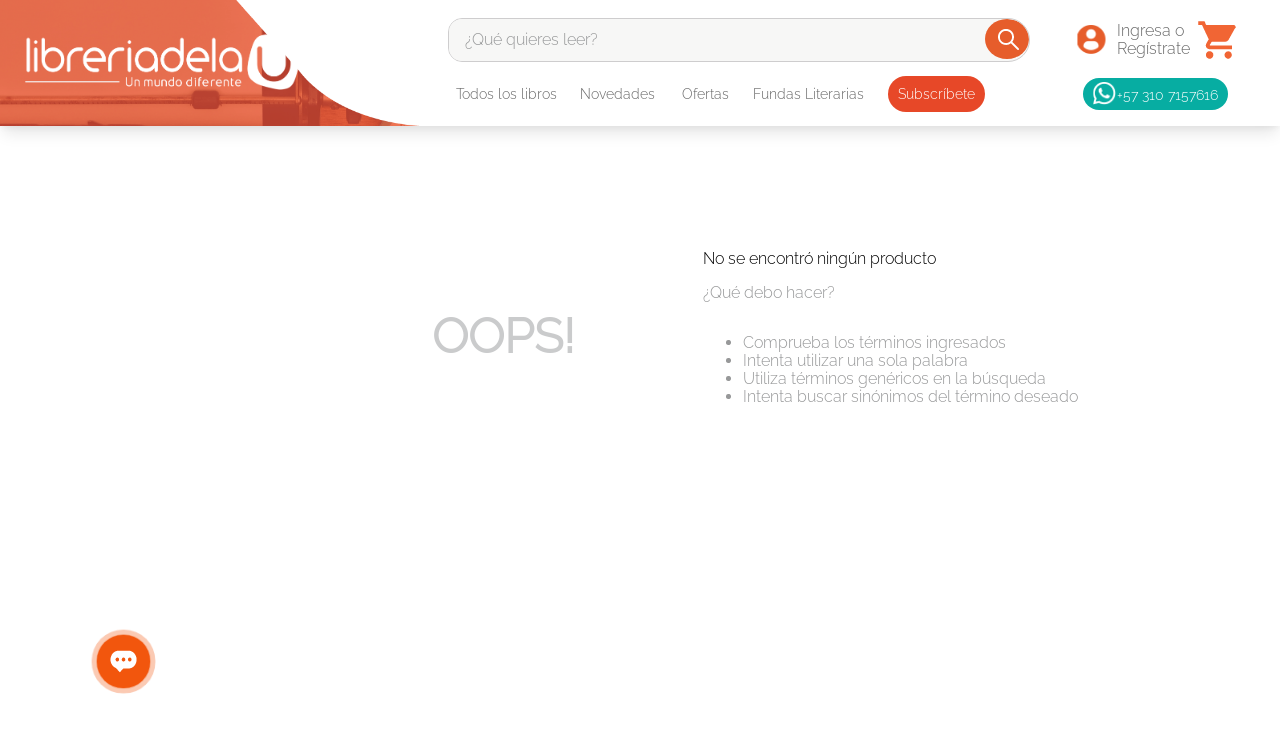

--- FILE ---
content_type: text/html; charset=utf-8
request_url: https://www.libreriadelau.com/icex--instituto-espanol--de-comercio-exterior-
body_size: 136465
content:

<!DOCTYPE html>
  <html lang="es-CO">
  <head>
    <meta name="viewport" content="width=device-width, initial-scale=1">
    <meta name="generator" content="vtex.render-server@8.179.0">
    <meta charset='utf-8'>
    

    
<style id="critical" type="text/css">@charset "UTF-8";html{line-height:1.15;-ms-text-size-adjust:100%;-webkit-text-size-adjust:100%}body{margin:0}aside,nav,section{display:block}a{background-color:transparent;-webkit-text-decoration-skip:objects}img{border-style:none}svg:not(:root){overflow:hidden}button,input{font-family:sans-serif;font-size:100%;line-height:1.15;margin:0}button,input{overflow:visible}button{text-transform:none}button,html [type=button]{-webkit-appearance:button}[type=button]::-moz-focus-inner,button::-moz-focus-inner{border-style:none;padding:0}[type=button]:-moz-focusring,button:-moz-focusring{outline:1px dotted ButtonText}::-webkit-file-upload-button{-webkit-appearance:button;font:inherit}.bg-base{background-color:#fff}.bg-transparent{background-color:transparent}.ba{border-style:solid;border-width:1px}.bn{border-style:none;border-width:0}.b--muted-4{border-color:#e3e4e6}.b--transparent{border-color:transparent}.br2{border-radius:.25rem}.br--right{border-bottom-left-radius:0}.br--right{border-top-left-radius:0}.br--left{border-top-right-radius:0;border-bottom-right-radius:0}.b--solid{border-style:solid}.bw1{border-width:.125rem}.br-0{border-right-width:0}.bl-0{border-left-width:0}.border-box,a,aside,body,div,html,input[type=text],li,nav,p,section,ul{box-sizing:border-box}.pa0{padding:0}.ma0{margin:0}.pl0{padding-left:0}.ml0{margin-left:0}.pr0{padding-right:0}.mr0{margin-right:0}.pt0{padding-top:0}.mt0{margin-top:0}.pb0{padding-bottom:0}.mb0{margin-bottom:0}.pv0{padding-top:0;padding-bottom:0}.mv0{margin-top:0;margin-bottom:0}.pr3{padding-right:.5rem}.mt3{margin-top:.5rem}.mb3{margin-bottom:.5rem}.ph3{padding-left:.5rem;padding-right:.5rem}.pa4{padding:.75rem}.pl4{padding-left:.75rem}.pv4{padding-top:.75rem;padding-bottom:.75rem}.ph4{padding-left:.75rem;padding-right:.75rem}.pl5{padding-left:1rem}.pr5{padding-right:1rem}.pv5{padding-top:1rem;padding-bottom:1rem}.pb6{padding-bottom:1.5rem}.ph6{padding-left:1.5rem;padding-right:1.5rem}.mh6{margin-left:1.5rem;margin-right:1.5rem}.ph9{padding-left:4rem;padding-right:4rem}.right-0{right:0}.left-0{left:0}.dib{display:inline-block}.flex{display:-webkit-box;display:flex}.flex-column{-webkit-box-orient:vertical;flex-direction:column}.flex-column,.flex-row{-webkit-box-direction:normal}.flex-row{-webkit-box-orient:horizontal;flex-direction:row}.items-start{-webkit-box-align:start;align-items:flex-start}.items-center{-webkit-box-align:center;align-items:center}.items-stretch{-webkit-box-align:stretch;align-items:stretch}.justify-start{-webkit-box-pack:start;justify-content:flex-start}.justify-end{-webkit-box-pack:end;justify-content:flex-end}.justify-center{-webkit-box-pack:center;justify-content:center}.justify-between{-webkit-box-pack:justify;justify-content:space-between}.flex-grow-1{-webkit-box-flex:1;flex-grow:1}.fr{float:right}body,button,input{-webkit-font-smoothing:antialiased;-moz-osx-font-smoothing:grayscale}body,button,input{font-family:-apple-system,BlinkMacSystemFont,avenir next,avenir,helvetica neue,helvetica,ubuntu,roboto,noto,segoe ui,arial,sans-serif}.list{list-style-type:none}.h-100{height:100%}.min-vh-100{min-height:100vh}.min-h-regular{min-height:2.5rem;box-sizing:border-box}.h-large{height:3rem;box-sizing:border-box}.gray{color:#979899}.c-action-primary{color:#000}.c-muted-2{color:#979899}.c-muted-3{color:#cacbcc}.c-on-base{color:#3f3f40}img{max-width:100%}.lh-solid{line-height:1}.lh-copy{line-height:1.5}.mw7{max-width:48rem}.mw9{max-width:96rem}.outline-0{outline:0}.overflow-hidden{overflow:hidden}.relative{position:relative}.no-underline{text-decoration:none}.tl{text-align:left}.tc{text-align:center}.ttu{text-transform:uppercase}.v-mid{vertical-align:middle}.f1{font-size:3rem}.t-body,body{font-family:Raleway-Light;font-weight:400;text-transform:none;letter-spacing:0}.t-body,body{font-size:1rem}.t-action{font-size:1rem}.t-action{font-family:Raleway-Light;font-weight:500;text-transform:uppercase;letter-spacing:0}.b{font-weight:700}.fw5{font-weight:500}.center{margin-left:auto}.center{margin-right:auto}.nowrap{white-space:nowrap}.w-100{width:100%}.z-999{z-index:999}@media screen and (min-width:20em){.pv4-s{padding-top:.75rem;padding-bottom:.75rem}.flex-column-s{-webkit-box-orient:vertical;flex-direction:column}.flex-column-s{-webkit-box-direction:normal}.justify-center-s{-webkit-box-pack:center;justify-content:center}.h-auto-s{height:auto}body{font-family:Raleway-Light;font-weight:400;text-transform:none;letter-spacing:0}body{font-size:1rem}}@media screen and (min-width:40em){.pv0-ns{padding-top:0;padding-bottom:0}.flex-row-ns{-webkit-box-orient:horizontal;-webkit-box-direction:normal;flex-direction:row}.justify-end-ns{-webkit-box-pack:end;justify-content:flex-end}.justify-center-ns{-webkit-box-pack:center;justify-content:center}.h5-ns{height:16rem}body{font-family:Raleway-Light;font-weight:400;text-transform:none;letter-spacing:0}body{font-size:1rem}.pt3-m{padding-top:.5rem}.ph5-m{padding-left:1rem;padding-right:1rem}body{font-family:Raleway-Light;font-weight:400;text-transform:none;letter-spacing:0}body{font-size:1rem}}@media screen and (min-width:64em){.pt5-l{padding-top:1rem}body{font-family:Raleway-Light;font-weight:400;text-transform:none;letter-spacing:0}body{font-size:1rem}}@media screen and (min-width:80em){.ph2-xl{padding-left:.25rem;padding-right:.25rem}body{font-family:Raleway-Light;font-weight:400;text-transform:none;letter-spacing:0}body{font-size:1rem}}@-webkit-keyframes vtex-render-runtime-8-x-slide{0%{transform:translate3d(-50%,0,0)}to{transform:translateZ(0)}}@keyframes vtex-render-runtime-8-x-slide{0%{transform:translate3d(-50%,0,0)}to{transform:translateZ(0)}}.vtex-render-runtime-8-x-slide{-webkit-animation:vtex-render-runtime-8-x-slide 1.5s linear infinite;animation:vtex-render-runtime-8-x-slide 1.5s linear infinite}.vtex-render-runtime-8-x-lazyload.lazyload{opacity:0}.vtex-search-result-3-x-buttonShowMore{-ms-grid-row:3;-ms-grid-column:2;-ms-grid-column-span:5;grid-column:pagination;grid-row:pagination;justify-self:end;align-self:center}.vtex-search-result-3-x-buttonShowMore{-ms-grid-row:3;-ms-grid-column:2;-ms-grid-column-span:5;grid-column:pagination;grid-row:pagination;justify-self:end;align-self:center}.vtex-flex-layout-0-x-stretchChildrenWidth{justify-content:center}.vtex-flex-layout-0-x-stretchChildrenWidth>:not(img){width:100%}.vtex-store-components-3-x-sizeDesktop{max-width:150px;max-height:75px;min-width:120px}.vtex-styleguide-9-x-hideDecorators::-ms-clear{display:none}.vtex-styleguide-9-x-noAppearance{-webkit-appearance:none;-moz-appearance:none;appearance:none}::-webkit-input-placeholder{color:#979899}::-moz-placeholder{color:#979899}:-ms-input-placeholder{color:#979899}:-moz-placeholder{color:#979899}.vtex-search-result-3-x-buttonShowMore{-ms-grid-row:3;-ms-grid-column:2;-ms-grid-column-span:5;grid-column:pagination;grid-row:pagination;justify-self:end;align-self:center}.vtex-store-components-3-x-searchBarContainer .vtex-input-prefix__group{height:38px}.vtex-store-components-3-x-searchBarContainer input{color:#727273;border-radius:1px}@media only screen and (max-width:49rem){.vtex-store-components-3-x-searchBarContainer input{box-shadow:none}}.libreriadelau-minicart-2-x-openIconContainer{background-color:transparent;padding:0 0 0 5px}.libreriadelau-minicart-2-x-openIconContainer .vtex-button{background-color:transparent;z-index:1;padding:0}.libreriadelau-minicart-2-x-openIconContainer .vtex-button__label{padding:0}.libreriadelau-minicart-2-x-minicartIconContainer{padding-right:5px}@media (max-width:1100px){.libreriadelau-minicart-2-x-openIconContainer .vtex-button__label{padding-left:0;padding-right:0}.libreriadelau-minicart-2-x-minicartIconContainer{padding-right:5px}}.vtex-flex-layout-0-x-flexCol--filterCol{max-width:300px;min-width:230px}.vtex-flex-layout-0-x-flexRow--HeaderLogo .vtex-store-components-3-x-container{max-width:100%!important}.vtex-flex-layout-0-x-flexRow--HeaderLogo{background-color:#fff}.vtex-flex-layout-0-x-flexCol--LogoColumn{background-image:url(https://libreriadelau.vteximg.com.br/arquivos/header-lu.png);background-repeat:no-repeat;background-position:bottom;background-size:cover}.vtex-flex-layout-0-x-flexCol--MenuHeaderContainer{background-image:url(https://blog.libreriadelau.com/wp-content/uploads/2023/02/header-LU.png);background-repeat:repeat-x;background-position-y:bottom;background-position-x:center;padding-top:18px}.vtex-flex-layout-0-x-flexRow--HeaderLinks{background-color:transparent}.vtex-flex-layout-0-x-flexRowContent--HeaderLinks{justify-content:normal}.vtex-flex-layout-0-x-flexRow--ResultadoContenido{padding:14px 0}.vtex-flex-layout-0-x-flexRowContent--HeaderPrincipalC{justify-content:center;align-items:center;height:64px}.vtex-flex-layout-0-x-flexCol--HeaderPrincipalA{align-items:flex-start}.vtex-flex-layout-0-x-flexRowContent--MenuHeaderPart01{column-gap:4rem}.vtex-flex-layout-0-x-flexRowContent--BotonesHeader{column-gap:2rem}.vtex-flex-layout-0-x-flexRowContent--HeaderLogo{box-shadow:0 10px 15px -3px rgba(0,0,0,.1),0 4px 6px -2px rgba(0,0,0,.05)}.vtex-menu-2-x-menuContainer{flex-direction:column}.vtex-menu-2-x-styledLinkContainer--MenuDesplegable-Opcion{display:flex;align-items:center;color:#676767;padding:0;height:34px;margin:0}.vtex-menu-2-x-styledLinkContent--MenuDesplegable-Opcion{font-weight:500;color:#676767;font-size:14px}@media (max-width:1100px){.vtex-menu-2-x-menuContainerNav{margin:5px auto}}.vtex-menu-2-x-menuItem--MenuDesplegable-Opcion{padding:0 8px}.vtex-rich-text-0-x-container--TituloPrincipalDpto{align-self:center;padding:0;width:100%;max-width:924px;text-align:center;margin:12px auto auto}.vtex-rich-text-0-x-wrapper--TituloPrincipalDpto{padding:0;margin:0;width:100%}.vtex-rich-text-0-x-container--Novedades{align-self:center;padding:5px 15px;border-top-left-radius:10px;border-bottom-left-radius:10px}.vtex-rich-text-0-x-paragraph--Novedades,.vtex-rich-text-0-x-wrapper--Novedades{padding:0;margin:0}.vtex-rich-text-0-x-link--Novedades{text-decoration:none;color:#676767;font-size:14px;font-weight:500}.vtex-rich-text-0-x-container--Ofertas{align-self:center;padding:5px 12px;border-top-right-radius:10px;border-bottom-right-radius:10px;width:max-content}.vtex-rich-text-0-x-paragraph--Ofertas,.vtex-rich-text-0-x-wrapper--Ofertas{padding:0;margin:0}.vtex-rich-text-0-x-link--Ofertas{text-decoration:none;color:#676767;font-size:14px;font-weight:500}@media (max-width:1100px){.vtex-rich-text-0-x-container--Ofertas{margin:10px auto 5px;border-radius:10px}.vtex-rich-text-0-x-container--Novedades{margin:5px auto 10px;border-radius:10px}}@media (max-width:1000px){.vtex-rich-text-0-x-wrapper--TituloPrincipalDpto{padding:10px 20px}}.vtex-rich-text-0-x-container--TextoSEODepartamento{align-self:center;padding:30px 10px}.vtex-rich-text-0-x-wrapper--TextoSEODepartamento{padding:0;margin:0}.vtex-rich-text-0-x-image--whatsapp-text{width:24px;height:24px}.vtex-rich-text-0-x-link--whatsapp-text{display:flex;align-items:center;justify-content:center;column-gap:3px;text-decoration:none;background-color:#07ada2;color:#fff;padding:4px 10px;border-radius:24px;font-size:.9rem}.vtex-rich-text-0-x-link--subscribete-boton{background-color:#e74828;color:#fff;padding:10px;border-radius:18px}.vtex-search-result-3-x-searchResultContainer{max-width:1200px!important}.vtex-store-components-3-x-container{padding:0}.vtex-store-components-3-x-imageElement--bannerDepartamento{max-height:350px;object-fit:cover}.vtex-store-components-3-x-imageElement--BotonHeader{padding:0 10px}.vtex-store-components-3-x-autoCompleteOuterContainer .vtex-input-prefix__group{border:1px solid #cecdce;border-radius:15px 23px 23px 15px!important;height:44px;width:100%!important;background-color:#f7f7f6}.vtex-store-components-3-x-autoCompleteOuterContainer .vtex-input__suffix{margin:0;height:40px;background-color:#e65d2b;color:#fff;width:16px;border-radius:50%}.vtex-store-components-3-x-autoCompleteOuterContainer--BarraBusqueda{border:none;height:42px;display:flex;justify-content:center;align-items:center}.vtex-store-components-3-x-searchBarContainer{margin-right:20px;padding:0}.vtex-store-components-3-x-searchBarContainer .vtex-styleguide-9-x-input{background-color:#f7f7f6}.vtex-store-components-3-x-searchIcon--BarraBusqueda{width:23px;height:23px;color:#b3b3b3}.vtex-store-components-3-x-searchBarIcon--BarraBusqueda--search{padding:0}@media (max-width:1100px){.vtex-store-components-3-x-searchBarContainer{margin-right:0;width:unset}.vtex-store-components-3-x-autoCompleteOuterContainer .vtex-input-prefix__group{border:none;height:auto;background-color:#f7f7f6}}.vtex-store-components-3-x-imageElementLink--MiCuenta:after{content:"Ingresa o\ARegístrate";white-space:pre;display:inline-block;width:auto;color:#676767}.vtex-sticky-layout-0-x-container .vtex-store-components-3-x-logoLink,.vtex-sticky-layout-0-x-container .vtex-store-components-3-x-searchBarContainer{display:block}.vtex-sticky-layout-0-x-wrapper--sticky-header{background:hsla(0,0%,100%,.9);z-index:999}@font-face{font-family:Raleway-Light;src:url(https://libreriadelau.vtexassets.com/assets/vtex/assets-builder/libreriadelau.store-theme-xtrategik/4.0.130/fonts/Raleway/Raleway-Light___ed645c2b20d22612c4985bc4e4b4a7ff.ttf)}</style>
<script>"use strict";!function(){var e=!!window.location.search.includes("__debugCriticalCSS")&&new URLSearchParams(window.location.search).get("__debugCriticalCSS"),t=new Set,n=-1,r=!1,i=null;function a(){if(e){for(var t=new Array("[critical]:"),n=0;n<arguments.length;n++)t[n+1]=arguments[n];console.log.apply(console,t)}}function o(e){var t=e&&document.getElementById(e);t&&(a("hydrating",e),t.removeAttribute("as"),t.setAttribute("type","text/css"),t.setAttribute("rel","stylesheet"))}function c(){l.then(_)}function _(){r||(a("Applying uncritical for",n,"styles: ",t),Array.from(t).sort((function(e,t){if(!e)return-1;if(!t)return 1;var n=e.replace("${UNCRITICAL_ID}_",""),r=t.replace("${UNCRITICAL_ID}_","");return Number(n)-Number(r)})).forEach(e=>{setTimeout(()=>{o(e)},1)}),r=!0,i())}window.__CRITICAL__UNCRITICAL_APPLIED__=new Promise((function(e){i=function(){a("uncritical applied"),e()}}));var l=new Promise((function(t){if(!document.querySelector("style#critical"))return t();window.__CRITICAL__RAISE_UNCRITICAL_EVENT__=t,"manual"!==e&&setTimeout(c,1e4)}));"manual"===e&&(window.__CRITICAL__applyAfterEvent=c,window.__CRITICAL__applyStyleById=o),window.__CRITICAL__RENDER_8_REGISTER__=function(i,_="error"){var l="loaded"===_?i:null;n<0&&function(){var e=document.getElementsByClassName("vtex_io_uncritical_css");n=0;for(var t=0;t<e.length;t++){var r=e[t];r.media&&!matchMedia(r.media).matches||(n+=1)}}(),t.has(l)||(t.add(l),!0===r?(a("Late hydration",l),o(l)):t.size===n&&"manual"!==e&&c())}}();</script>
<link rel="preload" href="https://libreriadelau.vtexassets.com/_v/public/assets/v1/bundle/css/asset.min.css?v=3&files=theme,libreriadelau.store-theme-xtrategik@4.0.130$style.common,libreriadelau.store-theme-xtrategik@4.0.130$style.small,libreriadelau.store-theme-xtrategik@4.0.130$style.notsmall,libreriadelau.store-theme-xtrategik@4.0.130$style.large,libreriadelau.store-theme-xtrategik@4.0.130$style.xlarge&files=fonts,989db2448f309bfdd99b513f37c84b8f5794d2b5&files=npm,animate.css@3.7.0/animate.min.css&files=react~vtex.render-runtime@8.136.1,common&files=react~vtex.store-components@3.178.5,Container,Logo,DiscountBadge,4,SearchBar&files=react~vtex.styleguide@9.146.16,0,Spinner,1,Tooltip&files=react~vtex.search-result@3.141.0,1,NotFoundLayout,9&files=react~vtex.admin-pages@4.59.0,HighlightOverlay&files=react~vtex.flex-layout@0.21.5,0&files=react~vtex.rich-text@0.16.0,index&files=react~vtex.shipping-option-components@1.10.0,3&files=react~vtex.product-summary@2.91.0,ProductSummaryImage&files=react~vtex.search@2.18.7,Autocomplete&files=react~libreriadelau.minicart@2.67.2,Minicart&files=react~libreriadelau.custom-datosproducto@0.0.47,1,CustomBuyButtonPLP,DiscountBadge&files=overrides,vtex.product-list@0.37.4$overrides,vtex.minicart@2.68.0$overrides,libreriadelau.minicart@2.67.2$overrides,libreriadelau.store-theme-xtrategik@4.0.130$overrides,libreriadelau.store-theme-xtrategik@4.0.130$fonts&workspace=master" as="style" crossorigin  class="vtex_io_uncritical_css" id="uncritical_style_0" onload="this.onload=null;window.__CRITICAL__RENDER_8_REGISTER__(this.id, 'loaded')" onerror="this.onerror=null;handleCSSFallback();setTimeout(function(){window.__CRITICAL__RENDER_8_REGISTER__(this.id, 'error')}, 300);"/>
<noscript id="styles_base">
<link rel="stylesheet" type="text/css" href="https://libreriadelau.vtexassets.com/_v/public/assets/v1/bundle/css/asset.min.css?v=3&files=theme,libreriadelau.store-theme-xtrategik@4.0.130$style.common,libreriadelau.store-theme-xtrategik@4.0.130$style.small,libreriadelau.store-theme-xtrategik@4.0.130$style.notsmall,libreriadelau.store-theme-xtrategik@4.0.130$style.large,libreriadelau.store-theme-xtrategik@4.0.130$style.xlarge&files=fonts,989db2448f309bfdd99b513f37c84b8f5794d2b5&files=npm,animate.css@3.7.0/animate.min.css&files=react~vtex.render-runtime@8.136.1,common&files=react~vtex.store-components@3.178.5,Container,Logo,DiscountBadge,4,SearchBar&files=react~vtex.styleguide@9.146.16,0,Spinner,1,Tooltip&files=react~vtex.search-result@3.141.0,1,NotFoundLayout,9&files=react~vtex.admin-pages@4.59.0,HighlightOverlay&files=react~vtex.flex-layout@0.21.5,0&files=react~vtex.rich-text@0.16.0,index&files=react~vtex.shipping-option-components@1.10.0,3&files=react~vtex.product-summary@2.91.0,ProductSummaryImage&files=react~vtex.search@2.18.7,Autocomplete&files=react~libreriadelau.minicart@2.67.2,Minicart&files=react~libreriadelau.custom-datosproducto@0.0.47,1,CustomBuyButtonPLP,DiscountBadge&files=overrides,vtex.product-list@0.37.4$overrides,vtex.minicart@2.68.0$overrides,libreriadelau.minicart@2.67.2$overrides,libreriadelau.store-theme-xtrategik@4.0.130$overrides,libreriadelau.store-theme-xtrategik@4.0.130$fonts&workspace=master"  id="styles_bundled"  crossorigin onerror="this.onerror=null;handleCSSFallback()"/></noscript>
<noscript id="styles_overrides"></noscript>

<template id="stylesFallback">
  

<link rel="stylesheet" type="text/css" href="https://libreriadelau.vtexassets.com/_v/public/vtex.styles-graphql/v1/style/libreriadelau.store-theme-xtrategik@4.0.130$style.common.min.css?v=1&workspace=master"  id="style_link_common" class="style_link" crossorigin />
<link rel="stylesheet" type="text/css" href="https://libreriadelau.vtexassets.com/_v/public/vtex.styles-graphql/v1/style/libreriadelau.store-theme-xtrategik@4.0.130$style.small.min.css?v=1&workspace=master" media="screen and (min-width: 20em)" id="style_link_small" class="style_link" crossorigin />
<link rel="stylesheet" type="text/css" href="https://libreriadelau.vtexassets.com/_v/public/vtex.styles-graphql/v1/style/libreriadelau.store-theme-xtrategik@4.0.130$style.notsmall.min.css?v=1&workspace=master" media="screen and (min-width: 40em)" id="style_link_notsmall" class="style_link" crossorigin />
<link rel="stylesheet" type="text/css" href="https://libreriadelau.vtexassets.com/_v/public/vtex.styles-graphql/v1/style/libreriadelau.store-theme-xtrategik@4.0.130$style.large.min.css?v=1&workspace=master" media="screen and (min-width: 64em)" id="style_link_large" class="style_link" crossorigin />
<link rel="stylesheet" type="text/css" href="https://libreriadelau.vtexassets.com/_v/public/vtex.styles-graphql/v1/style/libreriadelau.store-theme-xtrategik@4.0.130$style.xlarge.min.css?v=1&workspace=master" media="screen and (min-width: 80em)" id="style_link_xlarge" class="style_link" crossorigin />
<link rel="stylesheet" type="text/css" href="https://libreriadelau.vtexassets.com/_v/public/vtex.styles-graphql/v1/fonts/989db2448f309bfdd99b513f37c84b8f5794d2b5?v=1&workspace=master"  id="fonts_link"  crossorigin />
<link rel="preload" type="text/css" href="https://libreriadelau.vtexassets.com/_v/public/assets/v1/npm/animate.css@3.7.0/animate.min.css?workspace=master"    crossorigin  as="style" onload="this.onload=null;this.rel='stylesheet'" />
<noscript><link rel="stylesheet" type="text/css" href="https://libreriadelau.vtexassets.com/_v/public/assets/v1/npm/animate.css@3.7.0/animate.min.css?workspace=master"    crossorigin /></noscript>
<link rel="stylesheet" type="text/css" href="https://libreriadelau.vtexassets.com/_v/public/assets/v1/published/vtex.render-runtime@8.136.1/public/react/common.min.css?workspace=master"    crossorigin />
<link rel="stylesheet" type="text/css" href="https://libreriadelau.vtexassets.com/_v/public/assets/v1/published/vtex.store-components@3.178.5/public/react/Container.min.css?workspace=master"    crossorigin />
<link rel="stylesheet" type="text/css" href="https://libreriadelau.vtexassets.com/_v/public/assets/v1/published/vtex.styleguide@9.146.16/public/react/0.min.css?workspace=master"    crossorigin />
<link rel="stylesheet" type="text/css" href="https://libreriadelau.vtexassets.com/_v/public/assets/v1/published/vtex.styleguide@9.146.16/public/react/Spinner.min.css?workspace=master"    crossorigin />
<link rel="stylesheet" type="text/css" href="https://libreriadelau.vtexassets.com/_v/public/assets/v1/published/vtex.search-result@3.141.0/public/react/1.min.css?workspace=master"    crossorigin />
<link rel="stylesheet" type="text/css" href="https://libreriadelau.vtexassets.com/_v/public/assets/v1/published/vtex.admin-pages@4.59.0/public/react/HighlightOverlay.min.css?workspace=master"    crossorigin />
<link rel="stylesheet" type="text/css" href="https://libreriadelau.vtexassets.com/_v/public/assets/v1/published/vtex.search-result@3.141.0/public/react/NotFoundLayout.min.css?workspace=master"    crossorigin />
<link rel="stylesheet" type="text/css" href="https://libreriadelau.vtexassets.com/_v/public/assets/v1/published/vtex.flex-layout@0.21.5/public/react/0.min.css?workspace=master"    crossorigin />
<link rel="stylesheet" type="text/css" href="https://libreriadelau.vtexassets.com/_v/public/assets/v1/published/vtex.rich-text@0.16.0/public/react/index.min.css?workspace=master"    crossorigin />
<link rel="stylesheet" type="text/css" href="https://libreriadelau.vtexassets.com/_v/public/assets/v1/published/vtex.store-components@3.178.5/public/react/Logo.min.css?workspace=master"    crossorigin />
<link rel="stylesheet" type="text/css" href="https://libreriadelau.vtexassets.com/_v/public/assets/v1/published/vtex.styleguide@9.146.16/public/react/1.min.css?workspace=master"    crossorigin />
<link rel="stylesheet" type="text/css" href="https://libreriadelau.vtexassets.com/_v/public/assets/v1/published/vtex.shipping-option-components@1.10.0/public/react/3.min.css?workspace=master"    crossorigin />
<link rel="stylesheet" type="text/css" href="https://libreriadelau.vtexassets.com/_v/public/assets/v1/published/vtex.search-result@3.141.0/public/react/9.min.css?workspace=master"    crossorigin />
<link rel="stylesheet" type="text/css" href="https://libreriadelau.vtexassets.com/_v/public/assets/v1/published/vtex.store-components@3.178.5/public/react/DiscountBadge.min.css?workspace=master"    crossorigin />
<link rel="stylesheet" type="text/css" href="https://libreriadelau.vtexassets.com/_v/public/assets/v1/published/vtex.product-summary@2.91.0/public/react/ProductSummaryImage.min.css?workspace=master"    crossorigin />
<link rel="stylesheet" type="text/css" href="https://libreriadelau.vtexassets.com/_v/public/assets/v1/published/vtex.store-components@3.178.5/public/react/4.min.css?workspace=master"    crossorigin />
<link rel="stylesheet" type="text/css" href="https://libreriadelau.vtexassets.com/_v/public/assets/v1/published/vtex.store-components@3.178.5/public/react/SearchBar.min.css?workspace=master"    crossorigin />
<link rel="stylesheet" type="text/css" href="https://libreriadelau.vtexassets.com/_v/public/assets/v1/published/vtex.search@2.18.7/public/react/Autocomplete.min.css?workspace=master"    crossorigin />
<link rel="stylesheet" type="text/css" href="https://libreriadelau.vtexassets.com/_v/public/assets/v1/published/libreriadelau.minicart@2.67.2/public/react/Minicart.min.css?workspace=master"    crossorigin />
<link rel="stylesheet" type="text/css" href="https://libreriadelau.vtexassets.com/_v/public/assets/v1/published/libreriadelau.custom-datosproducto@0.0.47/public/react/1.min.css?workspace=master"    crossorigin />
<link rel="stylesheet" type="text/css" href="https://libreriadelau.vtexassets.com/_v/public/assets/v1/published/vtex.styleguide@9.146.16/public/react/Tooltip.min.css?workspace=master"    crossorigin />
<link rel="stylesheet" type="text/css" href="https://libreriadelau.vtexassets.com/_v/public/assets/v1/published/libreriadelau.custom-datosproducto@0.0.47/public/react/CustomBuyButtonPLP.min.css?workspace=master"    crossorigin />
<link rel="stylesheet" type="text/css" href="https://libreriadelau.vtexassets.com/_v/public/assets/v1/published/libreriadelau.custom-datosproducto@0.0.47/public/react/DiscountBadge.min.css?workspace=master"    crossorigin />
<noscript id="styles_overrides"></noscript>

<link rel="stylesheet" type="text/css" href="https://libreriadelau.vtexassets.com/_v/public/vtex.styles-graphql/v1/overrides/vtex.product-list@0.37.4$overrides.css?v=1&workspace=master"  id="override_link_0" class="override_link" crossorigin />
<link rel="stylesheet" type="text/css" href="https://libreriadelau.vtexassets.com/_v/public/vtex.styles-graphql/v1/overrides/vtex.minicart@2.68.0$overrides.css?v=1&workspace=master"  id="override_link_1" class="override_link" crossorigin />
<link rel="stylesheet" type="text/css" href="https://libreriadelau.vtexassets.com/_v/public/vtex.styles-graphql/v1/overrides/libreriadelau.minicart@2.67.2$overrides.css?v=1&workspace=master"  id="override_link_2" class="override_link" crossorigin />
<link rel="stylesheet" type="text/css" href="https://libreriadelau.vtexassets.com/_v/public/vtex.styles-graphql/v1/overrides/libreriadelau.store-theme-xtrategik@4.0.130$overrides.css?v=1&workspace=master"  id="override_link_3" class="override_link" crossorigin />
<link rel="stylesheet" type="text/css" href="https://libreriadelau.vtexassets.com/_v/public/vtex.styles-graphql/v1/overrides/libreriadelau.store-theme-xtrategik@4.0.130$fonts.css?v=1&workspace=master"  id="override_link_4" class="override_link" crossorigin />

</template>
<script>
  function handleCSSFallback() {
    var fallbackTemplate = document.querySelector('template#stylesFallback');
    var fallbackContent = fallbackTemplate.content.cloneNode(true);
    document.head.appendChild(fallbackContent);
  }
</script>


    <!--pixel:start:connectif.connectif-->
<!-- Connectif tracking code -->
<!-- Check README.md before modify this-->
<script type="text/javascript" async>!function(){var e="17bd2500-2626-47c3-8ee2-a81503e01da6",t="true",n="https%3A%2F%2Fcdn.connectif.cloud%2Fam1%2Fclient-script%2F17bd2500-2626-47c3-8ee2-a81503e01da6",s="",i,c,s,n,e;window.cnUseOrderGroupId="true",!n||"true"!==t||"true"!==s&&s||(i=window,c="cn",s=decodeURIComponent(n),i["ConnectifObject"]=c,i[c]=i[c]||function(){(i[c].q=i[c].q||[]).push(arguments)},n=document.createElement("script"),n.type="text/javascript",n.async=!0,n.src=s,n.id="__cn_client_script_"+e,e=document.getElementsByTagName("script")[0],e.parentNode.insertBefore(n,e))}()</script>
<!-- end Connectif tracking code -->

<!--pixel:end:connectif.connectif-->

    <!--pixel:start:addi.product-page-action-->
<script >
  (function () {

    var settingsAppAddi = {
      allySlug: "libreriadelau-ecommerce",
      widgetBorderColor: "%23c0c0c0",
      widgetBorderRadius: "8px",
      widgetFontColor: "%23787878",
      widgetFontFamily: "'Roboto'%2C%20sans-serif",
      widgetFontSize: "14px",
      widgetBadgeBackgroundColor: "transparent",
      widgetInfoBackgroundColor: "white",
      widgetMargin: "10px%200",
      locatedBrazil: "co",
      widgetAddiLogoWhite: "true",
      modalBackgroundColor: "white",
      modalFontColor: "%23787878",
      modalPriceColor: "%2300377D",
      modalBadgeBackgroundColor: "black",
      modalBadgeBorderRadius: "20px",
      modalBadgeFontColor: "white",
      modalCardColor: "%23FAFAFA",
      modalButtonBorderColor: "%2300C8FF",
      modalButtonBorderRadius: "20px",
      modalButtonBackgroundColor: "white",
      modalButtonFontColor: "%2300C8FF"
    }

    if (settingsAppAddi) {
      localStorage?.setItem("@settingsAppAddi", JSON.stringify(settingsAppAddi));
    }

    // Add script here
  })()
</script>
<!--pixel:end:addi.product-page-action-->
<!--pixel:start:vtex.google-tag-manager-->
<script >
  (function() {
    var gtmId = "GTM-T7WLGR";
    var sendGA4EventsValue = ""
    var sendGA4Events = sendGA4EventsValue == 'true'

    window.__gtm__ = {
      sendGA4Events
    }
    
    if (!gtmId) {
      console.error('Warning: No Google Tag Manager ID is defined. Please configure it in the apps admin.');
    } else {
      window.dataLayer = window.dataLayer || [];
      window.dataLayer.push({ 'gtm.blacklist': [] });
      // GTM script snippet. Taken from: https://developers.google.com/tag-manager/quickstart
      (function(w,d,s,l,i){w[l]=w[l]||[];w[l].push({'gtm.start':
      new Date().getTime(),event:'gtm.js'});var f=d.getElementsByTagName(s)[0],
      j=d.createElement(s),dl=l!='dataLayer'?'&l='+l:'';j.async=true;j.src=
      'https://www.googletagmanager.com/gtm.js?id='+i+dl;f.parentNode.insertBefore(j,f);
      })(window,document,'script','dataLayer',gtmId)
    }
  })()
</script>

<!--pixel:end:vtex.google-tag-manager-->
<!--pixel:start:vtex.google-search-console-->
<meta name="google-site-verification" content="4c0JC4SJ40wQPIJ_-pv0_lxaFK1PEumqUc7BtnI5EjU" />

<!--pixel:end:vtex.google-search-console-->
<!--pixel:start:vtex.request-capture-->
<script >!function(e,t,c,n,r,a,i){a=e.vtexrca=e.vtexrca||function(){(a.q=a.q||[]).push(arguments)},a.l=+new Date,i=t.createElement(c),i.async=!0,i.src=n,r=t.getElementsByTagName(c)[0],r.parentNode.insertBefore(i,r)}(window,document,"script","https://io.vtex.com.br/rc/rc.js"),vtexrca("init")</script>
<script >!function(e,t,n,a,c,f,o){f=e.vtexaf=e.vtexaf||function(){(f.q=f.q||[]).push(arguments)},f.l=+new Date,o=t.createElement(n),o.async=!0,o.src=a,c=t.getElementsByTagName(n)[0],c.parentNode.insertBefore(o,c)}(window,document,"script","https://activity-flow.vtex.com/af/af.js")</script>

<!--pixel:end:vtex.request-capture-->
<!--pixel:start:vtex.facebook-fbe-->
<script src="https://capi-automation.s3.us-east-2.amazonaws.com/public/client_js/capiParamBuilder/clientParamBuilder.bundle.js"></script>
<script >clientParamBuilder.processAndCollectParams(window.location.href)</script>
<script >
  !function (f, b, e, v, n, t, s) {
    if (f.fbq) return; n = f.fbq = function () {
      if (arguments[1] === "Purchase" && typeof arguments[3]?.eventID === "undefined" && arguments[2]?.content_type !== "product") return;
      if (arguments[1] === "AddToCart" && typeof arguments[3]?.eventID === "undefined" && arguments[2]?.content_type !== "product") return;
      if (arguments[1] === "PageView" && typeof arguments[3]?.eventID === "undefined") return;
      if (arguments[1] === "Search" && typeof arguments[3]?.eventID === "undefined") return;
      if (arguments[1] === "ViewContent" && typeof arguments[3]?.eventID === "undefined" && arguments[2]?.content_type !== "product") return;
      n.callMethod ?
      n.callMethod.apply(n, arguments) : n.queue.push(arguments)
    };
    if (!f._fbq) f._fbq = n; n.push = n; n.loaded = !0; n.version = '2.0';
    n.queue = []; t = b.createElement(e); t.async = !0;
    t.src = v; s = b.head.getElementsByTagName(e)[0];
    s.parentNode.insertBefore(t, s)
  }(window, document, 'script',
    'https://connect.facebook.net/en_US/fbevents.js');

  fbq.disablePushState = true;
  fbq.allowDuplicatePageViews = true;
  window.pixelId = "260595223223654";
  window.fbPixelItemPrefix = "";
  window.fireEvents = window.pixelId !== "" && "true".toLowerCase() !== 'false';
  fbeConsentSetting = "false";
  if (fbeConsentSetting == 'true'){
        fbq('consent', 'revoke')
        document.cookie = "fbe_consent=false; SameSite=None; Secure"
        }
</script>
<!--pixel:end:vtex.facebook-fbe-->
<!--pixel:start:vtexventures.livestreaming-free-->
<script >
  ;(async () => {
    const SCRIPT_ID = 'nz-runtime-script'
    const SRC_ATTR = 'data-src'
    const LS_KEY = 'nizza:runtime-script:url'

    const sleep = (ms) => new Promise((r) => setTimeout(r, ms))
    const err = (msg) => new Error(`[ls-pixel] ${msg}`)
    const log = (level = 'log', ...args) =>
      (console[level] || console.log).apply(console, ['[ls-pixel]', ...args])

    const waitForRuntime = async (timeout = 60000, interval = 50) => {
      const end = Date.now() + timeout
      while (Date.now() < end) {
        const rt = window.__RUNTIME__
        if (
          rt &&
          rt.account &&
          rt.workspace &&
          typeof rt.production === 'boolean'
        ) {
          return rt
        }
        await sleep(interval)
      }
      throw err('Timeout waiting for __RUNTIME__')
    }

    const getLocalUrl = () => {
      try {
        return localStorage.getItem(LS_KEY)
      } catch {
        return null
      }
    }

    const buildUrl = (rt) => {
      const override = getLocalUrl()
      if (override) return override
      const { account, workspace, production: isProd } = rt
      const map = {
        'livestreamingdemo.qadev': 'dev',
        'livestreamingdemo.qaprod': 'staging',
      }
      const env =
        map[`${account}.${workspace}`] || (isProd ? 'prod' : 'main-dev')
      return `https://cdn.nizza.com/runtime-script/${env}/nz-rs-index.js`
    }

    const isLoaded = (src) => {
      const el = document.getElementById(SCRIPT_ID)
      return !!el && (el.getAttribute(SRC_ATTR) || '') === src
    }

    const loadInline = async (src, ms = 15000) => {
      const hasAbort = typeof AbortController !== 'undefined'
      const ctrl = hasAbort ? new AbortController() : null
      const timer = hasAbort ? setTimeout(() => ctrl.abort(), ms) : null
      const opts = hasAbort
        ? { signal: ctrl.signal, mode: 'cors', credentials: 'omit' }
        : { mode: 'cors', credentials: 'omit' }
      const res = await fetch(src, opts)
      if (timer) clearTimeout(timer)
      if (!res.ok) throw err(`Failed to fetch: ${res.status}`)
      const code = await res.text()
      const existing = document.getElementById(SCRIPT_ID)
      if (existing) existing.remove()
      const s = document.createElement('script')
      s.id = SCRIPT_ID
      s.setAttribute(SRC_ATTR, src)
      s.textContent = code
      document.head.appendChild(s)
    }

    try {
      const rt = await waitForRuntime()
      const url = buildUrl(rt)
      if (isLoaded(url)) return log('Script already loaded:', url)
      await loadInline(url)
      log('Script loaded:', url)
    } catch (err) {
      log('error', err)
    }
  })()
</script>

<!--pixel:end:vtexventures.livestreaming-free-->
<!--pixel:start:vtexbr.tiktok-tbp-->
<script >
    window.tiktokTbp = window.tiktokTbp || {}
    window.tiktokTbp.pixelCode = ``

    if (!!window.tiktokTbp.pixelCode) {
        window.tiktokTbp.enabled = true;

        !function (w, d, t) {
            w.TiktokAnalyticsObject = t; var ttq = w[t] = w[t] || []; ttq.methods = ["page", "track", "identify", "instances", "debug", "on", "off", "once", "ready", "alias", "group", "enableCookie", "disableCookie"], ttq.setAndDefer = function (t, e) { t[e] = function () { t.push([e].concat(Array.prototype.slice.call(arguments, 0))) } }; for (var i = 0; i < ttq.methods.length; i++)ttq.setAndDefer(ttq, ttq.methods[i]); ttq.instance = function (t) { for (var e = ttq._i[t] || [], n = 0; n < ttq.methods.length; n++)ttq.setAndDefer(e, ttq.methods[n]); return e }, ttq.load = function (e, n) { var i = "https://analytics.tiktok.com/i18n/pixel/events.js"; ttq._i = ttq._i || {}, ttq._i[e] = [], ttq._i[e]._u = i, ttq._t = ttq._t || {}, ttq._t[e] = +new Date, ttq._o = ttq._o || {}, ttq._o[e] = n || {},ttq._partner=ttq._partner||"VTEX"; var o = document.createElement("script"); o.type = "text/javascript", o.async = !0, o.src = i + "?sdkid=" + e + "&lib=" + t; var a = document.getElementsByTagName("script")[0]; a.parentNode.insertBefore(o, a) };
            ttq.load(window.tiktokTbp.pixelCode);
            ttq.page();
        }(window, document, 'ttq');
    }else{
        console.warn('TikTok Pixel (TBP) is disabled - no valid Pixel ID configured.')
    }
</script>
<!--pixel:end:vtexbr.tiktok-tbp-->


  <title data-react-helmet="true">ICEX (INSTITUTO ESPAÑOL  DE COMERCIO EXTERIOR) - Libreria de la U</title>
<meta data-react-helmet="true" name="viewport" content="width=device-width, initial-scale=1"/><meta data-react-helmet="true" name="copyright" content="Libreria de la U"/><meta data-react-helmet="true" name="author" content="Libreria de la U"/><meta data-react-helmet="true" name="country" content="COL"/><meta data-react-helmet="true" name="language" content="es-CO"/><meta data-react-helmet="true" name="currency" content="COP"/><meta data-react-helmet="true" name="robots" content="index, follow"/><meta data-react-helmet="true" name="storefront" content="store_framework"/><meta data-react-helmet="true" name="description" content="ICEX (INSTITUTO ESPAÑOL  DE COMERCIO EXTERIOR)"/><meta data-react-helmet="true" property="og:type" content="website"/><meta data-react-helmet="true" property="og:title" content="ICEX (INSTITUTO ESPAÑOL  DE COMERCIO EXTERIOR) - Libreria de la U"/><meta data-react-helmet="true" property="og:url" content="https://www.libreriadelau.com/icex--instituto-espanol--de-comercio-exterior-"/><meta data-react-helmet="true" property="og:description" content="ICEX (INSTITUTO ESPAÑOL  DE COMERCIO EXTERIOR)"/>

  
  
  <link data-react-helmet="true" rel="icon" type="image/png" sizes="72x72" href="https://libreriadelau.vtexassets.com/arquivos/libreriadelau-favicon.png"/><link data-react-helmet="true" rel="canonical" href="https://www.libreriadelau.com/icex--instituto-espanol--de-comercio-exterior-"/>
</head>
<body class="bg-base">
  <div id="styles_iconpack" style="display:none"><svg class="dn" height="0" version="1.1" width="0" xmlns="http://www.w3.org/2000/svg"><defs><g id="bnd-logo"><path d="M14.8018 2H2.8541C1.92768 2 1.33445 2.93596 1.76795 3.71405L2.96368 5.86466H0.796482C0.659276 5.8647 0.524407 5.89841 0.404937 5.96253C0.285467 6.02665 0.185446 6.119 0.114562 6.23064C0.0436777 6.34228 0.0043325 6.46943 0.000337815 6.59976C-0.00365688 6.73009 0.0278339 6.8592 0.0917605 6.97457L3.93578 13.8888C4.00355 14.0104 4.10491 14.1121 4.22896 14.1831C4.35301 14.254 4.49507 14.2915 4.63987 14.2915C4.78466 14.2915 4.92672 14.254 5.05077 14.1831C5.17483 14.1121 5.27618 14.0104 5.34395 13.8888L6.38793 12.0211L7.69771 14.3775C8.15868 15.2063 9.40744 15.2078 9.87001 14.38L15.8585 3.67064C16.2818 2.91319 15.7043 2 14.8018 2ZM9.43491 6.57566L6.85274 11.1944C6.80761 11.2753 6.74016 11.3429 6.65762 11.3901C6.57508 11.4373 6.48058 11.4622 6.38426 11.4622C6.28794 11.4622 6.19344 11.4373 6.1109 11.3901C6.02836 11.3429 5.96091 11.2753 5.91578 11.1944L3.35853 6.59509C3.31587 6.51831 3.29482 6.43236 3.2974 6.34558C3.29998 6.25879 3.3261 6.17411 3.37325 6.09974C3.4204 6.02538 3.48696 5.96385 3.56649 5.92112C3.64601 5.87839 3.73581 5.85591 3.82717 5.85585H8.97937C9.06831 5.85591 9.15572 5.87782 9.23312 5.91945C9.31052 5.96108 9.37529 6.02102 9.42113 6.09345C9.46697 6.16588 9.49232 6.24834 9.49474 6.33283C9.49716 6.41732 9.47655 6.50097 9.43491 6.57566Z" fill="currentColor"/><path d="M14.8018 2H2.8541C1.92768 2 1.33445 2.93596 1.76795 3.71405L2.96368 5.86466H0.796482C0.659276 5.8647 0.524407 5.89841 0.404937 5.96253C0.285467 6.02665 0.185446 6.119 0.114562 6.23064C0.0436777 6.34228 0.0043325 6.46943 0.000337815 6.59976C-0.00365688 6.73009 0.0278339 6.8592 0.0917605 6.97457L3.93578 13.8888C4.00355 14.0104 4.10491 14.1121 4.22896 14.1831C4.35301 14.254 4.49507 14.2915 4.63987 14.2915C4.78466 14.2915 4.92672 14.254 5.05077 14.1831C5.17483 14.1121 5.27618 14.0104 5.34395 13.8888L6.38793 12.0211L7.69771 14.3775C8.15868 15.2063 9.40744 15.2078 9.87001 14.38L15.8585 3.67064C16.2818 2.91319 15.7043 2 14.8018 2ZM9.43491 6.57566L6.85274 11.1944C6.80761 11.2753 6.74016 11.3429 6.65762 11.3901C6.57508 11.4373 6.48058 11.4622 6.38426 11.4622C6.28794 11.4622 6.19344 11.4373 6.1109 11.3901C6.02836 11.3429 5.96091 11.2753 5.91578 11.1944L3.35853 6.59509C3.31587 6.51831 3.29482 6.43236 3.2974 6.34558C3.29998 6.25879 3.3261 6.17411 3.37325 6.09974C3.4204 6.02538 3.48696 5.96385 3.56649 5.92112C3.64601 5.87839 3.73581 5.85591 3.82717 5.85585H8.97937C9.06831 5.85591 9.15572 5.87782 9.23312 5.91945C9.31052 5.96108 9.37529 6.02102 9.42113 6.09345C9.46697 6.16588 9.49232 6.24834 9.49474 6.33283C9.49716 6.41732 9.47655 6.50097 9.43491 6.57566Z" fill="currentColor"/></g><g id="hpa-arrow-from-bottom"><path d="M7.00001 3.4V12H9.00001V3.4L13 7.4L14.4 6L8.70001 0.3C8.30001 -0.1 7.70001 -0.1 7.30001 0.3L1.60001 6L3.00001 7.4L7.00001 3.4Z" fill="currentColor"/><path d="M15 14H1V16H15V14Z" fill="currentColor"/></g><g id="hpa-arrow-to-bottom"><path d="M8.00001 12C8.30001 12 8.50001 11.9 8.70001 11.7L14.4 6L13 4.6L9.00001 8.6V0H7.00001V8.6L3.00001 4.6L1.60001 6L7.30001 11.7C7.50001 11.9 7.70001 12 8.00001 12Z" fill="currentColor"/><path d="M15 14H1V16H15V14Z" fill="currentColor"/></g><g id="hpa-arrow-back"><path d="M5.5 15.5002C5.75781 15.5002 5.92969 15.4169 6.10156 15.2502L11 10.5002L9.79687 9.33356L6.35938 12.6669L6.35938 0H4.64063L4.64062 12.6669L1.20312 9.33356L0 10.5002L4.89844 15.2502C5.07031 15.4169 5.24219 15.5002 5.5 15.5002Z" transform="translate(16.0002) rotate(90)" fill="currentColor"/></g><g id="hpa-calendar"><path d="M5.66667 7.2H4.11111V8.8H5.66667V7.2ZM8.77778 7.2H7.22222V8.8H8.77778V7.2ZM11.8889 7.2H10.3333V8.8H11.8889V7.2ZM13.4444 1.6H12.6667V0H11.1111V1.6H4.88889V0H3.33333V1.6H2.55556C1.69222 1.6 1.00778 2.32 1.00778 3.2L1 14.4C1 15.28 1.69222 16 2.55556 16H13.4444C14.3 16 15 15.28 15 14.4V3.2C15 2.32 14.3 1.6 13.4444 1.6ZM13.4444 14.4H2.55556V5.6H13.4444V14.4Z" fill="currentColor"/></g><g id="hpa-cart"><path style="fill:#F16534;" d="M15.5,3c-0.1,0.1-0.2,0.2-0.3,0.3c-0.8,1.5-1.7,3-2.5,4.5c-0.3,0.6-0.9,0.9-1.6,0.9
        c-1.7,0-3.4,0-5,0C5.9,8.7,5.8,8.8,5.7,9C5.5,9.3,5.4,9.6,5.2,9.8c-0.2,0.3-0.1,0.4,0.3,0.4c1.7,0,3.5,0,5.2,0c1,0,1.9,0,2.9,0
        c0.1,0,0.2,0,0.4,0c0,0.5,0,1,0,1.5c-0.1,0-0.3,0-0.4,0c-2.8,0-5.6,0-8.4,0c-1.4,0-2.1-1.3-1.4-2.4C4,8.8,4.3,8.4,4.6,7.9
        c0.1-0.1,0.1-0.3,0-0.4C3.8,5.7,2.9,4,2.1,2.2C2,2,1.9,2,1.7,2C1.3,2,0.9,2,0.5,2c0-0.5,0-1,0-1.5c0.8,0,1.6,0,2.5,0
        c0.2,0.4,0.4,0.8,0.5,1.2C3.6,1.9,3.7,2,4,2c3.5,0,7,0,10.5,0c0.4,0,0.8,0.1,0.9,0.6C15.5,2.7,15.5,2.8,15.5,3z"/><path style="fill:#F16534;" d="M12.2,15.5c-0.3-0.2-0.6-0.3-0.8-0.5c-0.6-0.6-0.5-1.7,0.2-2.2c0.7-0.5,1.7-0.3,2.1,0.4
        c0.5,0.7,0.2,1.7-0.6,2.1c-0.1,0.1-0.3,0.1-0.4,0.2C12.6,15.5,12.4,15.5,12.2,15.5z"/><path style="fill:#F16534;" d="M4.8,15.5c-0.6-0.2-1-0.5-1.2-1.1c-0.2-0.8,0.2-1.6,1-1.9c0.8-0.2,1.6,0.2,1.9,1
        c0.2,0.8-0.2,1.6-0.9,1.9c-0.1,0-0.2,0.1-0.2,0.1C5.1,15.5,4.9,15.5,4.8,15.5z"/></g><g id="hpa-delete"><path d="M7 7H5V13H7V7Z" fill="currentColor"/><path d="M11 7H9V13H11V7Z" fill="currentColor"/><path d="M12 1C12 0.4 11.6 0 11 0H5C4.4 0 4 0.4 4 1V3H0V5H1V15C1 15.6 1.4 16 2 16H14C14.6 16 15 15.6 15 15V5H16V3H12V1ZM6 2H10V3H6V2ZM13 5V14H3V5H13Z" fill="currentColor"/></g><g id="mpa-play"><path d="M3.5241 0.937906C2.85783 0.527894 2 1.00724 2 1.78956V14.2104C2 14.9928 2.85783 15.4721 3.5241 15.0621L13.6161 8.85166C14.2506 8.46117 14.2506 7.53883 13.6161 7.14834L3.5241 0.937906Z" fill="currentColor"/></g><g id="mpa-pause"><rect width="6" height="16" fill="currentColor"/><rect x="10" width="6" height="16" fill="currentColor"/></g><g id="sti-volume-on"><path d="M0 5.2634V10.7366H3.55556L8 15.2976V0.702394L3.55556 5.2634H0ZM12 8C12 6.3854 11.0933 4.99886 9.77778 4.32383V11.667C11.0933 11.0011 12 9.6146 12 8ZM9.77778 0V1.87913C12.3467 2.66363 14.2222 5.10832 14.2222 8C14.2222 10.8917 12.3467 13.3364 9.77778 14.1209V16C13.3422 15.1699 16 11.9042 16 8C16 4.09578 13.3422 0.830103 9.77778 0V0Z" fill="currentColor"/></g><g id="sti-volume-off"><path d="M12 8C12 6.42667 11.0933 5.07556 9.77778 4.41778V6.38222L11.9556 8.56C11.9822 8.38222 12 8.19556 12 8V8ZM14.2222 8C14.2222 8.83556 14.0444 9.61778 13.7422 10.3467L15.0844 11.6889C15.6711 10.5867 16 9.33333 16 8C16 4.19556 13.3422 1.01333 9.77778 0.204444V2.03556C12.3467 2.8 14.2222 5.18222 14.2222 8ZM1.12889 0L0 1.12889L4.20444 5.33333H0V10.6667H3.55556L8 15.1111V9.12889L11.7778 12.9067C11.1822 13.3689 10.5156 13.7333 9.77778 13.9556V15.7867C11.0044 15.5111 12.1156 14.9422 13.0578 14.1778L14.8711 16L16 14.8711L8 6.87111L1.12889 0ZM8 0.888889L6.14222 2.74667L8 4.60444V0.888889Z" fill="currentColor"/></g><g id="hpa-profile"><path d="M7.99 8C10.1964 8 11.985 6.20914 11.985 4C11.985 1.79086 10.1964 0 7.99 0C5.78362 0 3.995 1.79086 3.995 4C3.995 6.20914 5.78362 8 7.99 8Z" fill="currentColor"/><path d="M14.8215 11.38C15.1694 11.5401 15.4641 11.7969 15.6704 12.12C15.8791 12.442 15.9933 12.8162 16 13.2V15.49V16H15.4906H0.509363H0V15.49V13.2C0.000731876 12.8181 0.107964 12.4441 0.309613 12.12C0.515896 11.7969 0.810577 11.5401 1.15855 11.38C3.31243 10.4409 5.64096 9.97049 7.99001 9.99999C10.3391 9.97049 12.6676 10.4409 14.8215 11.38Z" fill="currentColor"/></g><g id="hpa-save"><path d="M11.7 0.3C11.5 0.1 11.3 0 11 0H10V3C10 3.6 9.6 4 9 4H4C3.4 4 3 3.6 3 3V0H1C0.4 0 0 0.4 0 1V15C0 15.6 0.4 16 1 16H15C15.6 16 16 15.6 16 15V5C16 4.7 15.9 4.5 15.7 4.3L11.7 0.3ZM13 14H3V11C3 10.4 3.4 10 4 10H12C12.6 10 13 10.4 13 11V14Z" fill="currentColor"/><path d="M9 0H7V3H9V0Z" fill="currentColor"/></g><g id="hpa-search"><path style="fill:#fff;" d="M10.6,9.7c1.5,1.5,3,3,4.5,4.5c0.3,0.3,0.3,0.7,0,0.9c0,0,0,0,0,0c-0.3,0.3-0.7,0.2-0.9,0
        c-1.5-1.5-3-3-4.5-4.5c-1.4,1.1-3,1.4-4.8,1c-1.4-0.3-2.4-1.1-3.2-2.2C0.1,7.1,0.4,4,2.5,2.1c2-1.9,5.2-1.9,7.3-0.2
        C12.1,3.8,12.5,7.3,10.6,9.7z M10.5,6.2C10.5,3.9,8.6,2,6.2,2C3.9,2,2,3.9,2,6.3c0,2.4,1.9,4.2,4.3,4.2C8.6,10.5,10.5,8.6,10.5,6.2
        z"/></g><g id="hpa-hamburguer-menu"><path fill="currentColor" d="M15,7H1C0.4,7,0,7.4,0,8s0.4,1,1,1h14c0.6,0,1-0.4,1-1S15.6,7,15,7z"/><path fill="currentColor" d="M15,1H1C0.4,1,0,1.4,0,2s0.4,1,1,1h14c0.6,0,1-0.4,1-1S15.6,1,15,1z"/><path fill="currentColor" d="M15,13H1c-0.6,0-1,0.4-1,1s0.4,1,1,1h14c0.6,0,1-0.4,1-1S15.6,13,15,13z"/></g><g id="hpa-location-marker"><path d="M19.9655 10.4828C19.9655 16.3448 10.4828 26 10.4828 26C10.4828 26 1 16.431 1 10.4828C1 4.44828 5.91379 1 10.4828 1C15.0517 1 19.9655 4.53448 19.9655 10.4828Z" stroke="currentColor" stroke-width="2" stroke-miterlimit="10" stroke-linecap="round" stroke-linejoin="round"/><path d="M10.4827 13.069C11.911 13.069 13.0689 11.9111 13.0689 10.4828C13.0689 9.05443 11.911 7.89655 10.4827 7.89655C9.05437 7.89655 7.89648 9.05443 7.89648 10.4828C7.89648 11.9111 9.05437 13.069 10.4827 13.069Z" stroke="currentColor" stroke-width="2" stroke-miterlimit="10" stroke-linecap="round" stroke-linejoin="round"/></g><g id="hpa-telemarketing"><path d="M14 10V7C14 3.68629 11.3137 1 8 1V1C4.68629 1 2 3.68629 2 7V10" stroke="currentColor" stroke-width="1.5"/><path d="M14 10V10C14 12.2091 12.2091 14 10 14H8" stroke="currentColor" stroke-width="1.5"/><rect y="7" width="3" height="5" rx="1" fill="currentColor"/><rect x="11" y="12" width="4" height="5" rx="2" transform="rotate(90 11 12)" fill="currentColor"/><rect x="13" y="7" width="3" height="5" rx="1" fill="currentColor"/></g><g id="mpa-globe"><path d="M8,0C3.6,0,0,3.6,0,8s3.6,8,8,8s8-3.6,8-8S12.4,0,8,0z M13.9,7H12c-0.1-1.5-0.4-2.9-0.8-4.1 C12.6,3.8,13.6,5.3,13.9,7z M8,14c-0.6,0-1.8-1.9-2-5H10C9.8,12.1,8.6,14,8,14z M6,7c0.2-3.1,1.3-5,2-5s1.8,1.9,2,5H6z M4.9,2.9 C4.4,4.1,4.1,5.5,4,7H2.1C2.4,5.3,3.4,3.8,4.9,2.9z M2.1,9H4c0.1,1.5,0.4,2.9,0.8,4.1C3.4,12.2,2.4,10.7,2.1,9z M11.1,13.1 c0.5-1.2,0.7-2.6,0.8-4.1h1.9C13.6,10.7,12.6,12.2,11.1,13.1z" fill="currentColor"/></g><g id="mpa-filter-settings"><path d="M4 5V1" stroke="#4F4F4F" stroke-miterlimit="10" stroke-linecap="round" stroke-linejoin="round"/><path d="M4 16V14" stroke="#4F4F4F" stroke-miterlimit="10" stroke-linecap="round" stroke-linejoin="round"/><path d="M13 12V16" stroke="#4F4F4F" stroke-miterlimit="10" stroke-linecap="round" stroke-linejoin="round"/><path d="M13 1V3" stroke="#4F4F4F" stroke-miterlimit="10" stroke-linecap="round" stroke-linejoin="round"/><path d="M4 14C5.65685 14 7 12.6569 7 11C7 9.34315 5.65685 8 4 8C2.34315 8 1 9.34315 1 11C1 12.6569 2.34315 14 4 14Z" stroke="#4F4F4F" stroke-miterlimit="10" stroke-linecap="round" stroke-linejoin="round"/><path d="M13 9C14.6569 9 16 7.65685 16 6C16 4.34315 14.6569 3 13 3C11.3431 3 10 4.34315 10 6C10 7.65685 11.3431 9 13 9Z" stroke="#4F4F4F" stroke-miterlimit="10" stroke-linecap="round" stroke-linejoin="round"/></g><g id="mpa-single-item"><path d="M10.2857 0H1.71429C0.685714 0 0 0.685714 0 1.71429V10.2857C0 11.3143 0.685714 12 1.71429 12H10.2857C11.3143 12 12 11.3143 12 10.2857V1.71429C12 0.685714 11.3143 0 10.2857 0Z" fill="currentColor"/><rect y="14" width="12" height="2" rx="1" fill="currentColor"/></g><g id="mpa-gallery"><path d="M6 0H1C0.4 0 0 0.4 0 1V6C0 6.6 0.4 7 1 7H6C6.6 7 7 6.6 7 6V1C7 0.4 6.6 0 6 0Z" fill="currentColor"/><path d="M15 0H10C9.4 0 9 0.4 9 1V6C9 6.6 9.4 7 10 7H15C15.6 7 16 6.6 16 6V1C16 0.4 15.6 0 15 0Z" fill="currentColor"/><path d="M6 9H1C0.4 9 0 9.4 0 10V15C0 15.6 0.4 16 1 16H6C6.6 16 7 15.6 7 15V10C7 9.4 6.6 9 6 9Z" fill="currentColor"/><path d="M15 9H10C9.4 9 9 9.4 9 10V15C9 15.6 9.4 16 10 16H15C15.6 16 16 15.6 16 15V10C16 9.4 15.6 9 15 9Z" fill="currentColor"/></g><g id="mpa-list-items"><path d="M6 0H1C0.4 0 0 0.4 0 1V6C0 6.6 0.4 7 1 7H6C6.6 7 7 6.6 7 6V1C7 0.4 6.6 0 6 0Z" fill="currentColor"/><rect x="9" width="7" height="3" rx="1" fill="currentColor"/><rect x="9" y="4" width="4" height="3" rx="1" fill="currentColor"/><rect x="9" y="9" width="7" height="3" rx="1" fill="currentColor"/><rect x="9" y="13" width="4" height="3" rx="1" fill="currentColor"/><path d="M6 9H1C0.4 9 0 9.4 0 10V15C0 15.6 0.4 16 1 16H6C6.6 16 7 15.6 7 15V10C7 9.4 6.6 9 6 9Z" fill="currentColor"/></g><g id="mpa-heart"><path d="M14.682 2.31811C14.2647 1.89959 13.7687 1.56769 13.2226 1.3415C12.6765 1.11531 12.0911 0.99929 11.5 1.00011C10.8245 0.995238 10.157 1.14681 9.54975 1.44295C8.94255 1.73909 8.41213 2.17178 8.00004 2.70711C7.58764 2.17212 7.05716 1.73969 6.45002 1.44358C5.84289 1.14747 5.17552 0.995697 4.50004 1.00011C3.61002 1.00011 2.73998 1.26402 1.99995 1.75849C1.25993 2.25295 0.683144 2.95576 0.342546 3.77803C0.00194874 4.60031 -0.0871663 5.50511 0.0864704 6.37803C0.260107 7.25095 0.688697 8.05278 1.31804 8.68211L8.00004 15.0001L14.682 8.68211C15.0999 8.26425 15.4314 7.76817 15.6575 7.2222C15.8837 6.67623 16.0001 6.09107 16.0001 5.50011C16.0001 4.90916 15.8837 4.32399 15.6575 3.77803C15.4314 3.23206 15.0999 2.73598 14.682 2.31811V2.31811ZM13.282 7.25111L8.00004 12.2471L2.71504 7.24711C2.37145 6.8954 2.1392 6.45018 2.04734 5.96715C1.95549 5.48412 2.00811 4.98473 2.19862 4.53145C2.38913 4.07817 2.70908 3.69113 3.11843 3.41876C3.52778 3.14638 4.00835 3.00076 4.50004 3.00011C5.93704 3.00011 6.81204 3.68111 8.00004 5.62511C9.18704 3.68111 10.062 3.00011 11.5 3.00011C11.9925 2.99999 12.4741 3.14534 12.8843 3.41791C13.2945 3.69048 13.615 4.07814 13.8057 4.53223C13.9964 4.98632 14.0487 5.48661 13.956 5.97031C13.8634 6.45402 13.63 6.89959 13.285 7.25111H13.282Z" fill="currentColor"/></g><g id="mpa-clone--outline"><path d="M5.20004 5.2L5.20004 3C5.20004 1.89543 6.09547 0.999997 7.20004 0.999997H13C14.1046 0.999997 15 1.89543 15 3V8.80001C15 9.90457 14.1046 10.8 13 10.8H10.8" stroke="currentColor" stroke-width="2" stroke-miterlimit="10" stroke-linecap="square"/><path d="M1 7.19999L1 13C1 14.1046 1.89543 15 3 15H8.79997C9.90454 15 10.8 14.1046 10.8 13V7.19999C10.8 6.09542 9.90454 5.19999 8.79997 5.19999H3C1.89543 5.19999 1 6.09542 1 7.19999Z" stroke="currentColor" stroke-width="2" stroke-miterlimit="10" stroke-linecap="square"/></g><g id="mpa-clone--filled"><path d="M6.07501 4.925L6.07501 2.175C6.07501 1.62271 6.52273 1.175 7.07501 1.175H13.825C14.3773 1.175 14.825 1.62271 14.825 2.175V8.925C14.825 9.47729 14.3773 9.925 13.825 9.925H11.075" fill="currentColor"/><path d="M6.07501 4.925L6.07501 2.175C6.07501 1.62271 6.52273 1.175 7.07501 1.175H13.825C14.3773 1.175 14.825 1.62271 14.825 2.175V8.925C14.825 9.47729 14.3773 9.925 13.825 9.925H11.075" stroke="currentColor" stroke-width="2" stroke-miterlimit="10" stroke-linecap="square"/><path d="M1 6.49999L1 13C1 14.1046 1.89543 15 3 15H9.49997C10.6045 15 11.5 14.1046 11.5 13V6.49999C11.5 5.39542 10.6045 4.49999 9.49997 4.49999H3C1.89543 4.49999 1 5.39542 1 6.49999Z" fill="currentColor" stroke="white" stroke-width="2" stroke-miterlimit="10" stroke-linecap="square"/></g><g id="mpa-edit--outline"><path d="M11.7 0.3C11.3 -0.1 10.7 -0.1 10.3 0.3L0.3 10.3C0.1 10.5 0 10.7 0 11V15C0 15.6 0.4 16 1 16H5C5.3 16 5.5 15.9 5.7 15.7L15.7 5.7C16.1 5.3 16.1 4.7 15.7 4.3L11.7 0.3ZM4.6 14H2V11.4L8 5.4L10.6 8L4.6 14ZM12 6.6L9.4 4L11 2.4L13.6 5L12 6.6Z" fill="currentColor"/></g><g id="mpa-bookmark--filled"><path d="M3.33333 0C2.05 0 1 0.9 1 2V16L8 13L15 16V2C15 0.9 13.95 0 12.6667 0H3.33333Z" fill="currentColor"/></g><g id="mpa-bookmark--outline"><path d="M13 2V13.3L8 11.9L3 13.3V2H13ZM13 0H3C1.9 0 1 0.9 1 2V16L8 14L15 16V2C15 0.9 14.1 0 13 0Z" fill="currentColor"/></g><g id="mpa-edit--filled"><path d="M8.1 3.5L0.3 11.3C0.1 11.5 0 11.7 0 12V15C0 15.6 0.4 16 1 16H4C4.3 16 4.5 15.9 4.7 15.7L12.5 7.9L8.1 3.5Z" fill="currentColor"/><path d="M15.7 3.3L12.7 0.3C12.3 -0.1 11.7 -0.1 11.3 0.3L9.5 2.1L13.9 6.5L15.7 4.7C16.1 4.3 16.1 3.7 15.7 3.3Z" fill="currentColor"/></g><g id="mpa-external-link--line"><path d="M14.3505 0H2.80412V3.29897H10.3918L0 13.6907L2.30928 16L12.701 5.60825V13.1959H16V1.64948C16 0.659794 15.3402 0 14.3505 0Z" fill="currentColor"/></g><g id="mpa-external-link--outline"><path d="M15 0H8V2H12.6L6.3 8.3L7.7 9.7L14 3.4V8H16V1C16 0.4 15.6 0 15 0Z" fill="currentColor"/><path d="M14 16H1C0.4 16 0 15.6 0 15V2C0 1.4 0.4 1 1 1H5V3H2V14H13V11H15V15C15 15.6 14.6 16 14 16Z" fill="currentColor"/></g><g id="mpa-eyesight--outline--off"><path d="M14.5744 5.66925L13.1504 7.09325C13.4284 7.44025 13.6564 7.75725 13.8194 8.00025C13.0594 9.13025 10.9694 11.8203 8.25838 11.9852L6.44337 13.8003C6.93937 13.9243 7.45737 14.0002 8.00037 14.0002C12.7074 14.0002 15.7444 8.71625 15.8714 8.49225C16.0424 8.18825 16.0434 7.81625 15.8724 7.51225C15.8254 7.42725 15.3724 6.63125 14.5744 5.66925Z" fill="currentColor"/><path d="M0.293375 15.7072C0.488375 15.9022 0.744375 16.0002 1.00038 16.0002C1.25638 16.0002 1.51238 15.9022 1.70738 15.7072L15.7074 1.70725C16.0984 1.31625 16.0984 0.68425 15.7074 0.29325C15.3164 -0.09775 14.6844 -0.09775 14.2934 0.29325L11.5484 3.03825C10.5154 2.43125 9.33138 2.00025 8.00037 2.00025C3.24537 2.00025 0.251375 7.28925 0.126375 7.51425C-0.0426249 7.81725 -0.0416249 8.18625 0.128375 8.48925C0.198375 8.61425 1.17238 10.2913 2.82138 11.7653L0.292375 14.2942C-0.0976249 14.6842 -0.0976249 15.3162 0.293375 15.7072ZM2.18138 7.99925C2.95837 6.83525 5.14637 4.00025 8.00037 4.00025C8.74237 4.00025 9.43738 4.20125 10.0784 4.50825L8.51237 6.07425C8.34838 6.02925 8.17838 6.00025 8.00037 6.00025C6.89537 6.00025 6.00038 6.89525 6.00038 8.00025C6.00038 8.17825 6.02938 8.34825 6.07438 8.51225L4.24038 10.3462C3.28538 9.51025 2.55938 8.56225 2.18138 7.99925Z" fill="currentColor"/></g><g id="mpa-eyesight--filled--off"><path d="M14.6 5.60001L6.39999 13.8C6.89999 13.9 7.49999 14 7.99999 14C11.6 14 14.4 10.9 15.6 9.10001C16.1 8.40001 16.1 7.50001 15.6 6.80001C15.4 6.50001 15 6.10001 14.6 5.60001Z" fill="currentColor"/><path d="M14.3 0.3L11.6 3C10.5 2.4 9.3 2 8 2C4.4 2 1.6 5.1 0.4 6.9C-0.1 7.6 -0.1 8.5 0.4 9.1C0.9 9.9 1.8 10.9 2.8 11.8L0.3 14.3C-0.1 14.7 -0.1 15.3 0.3 15.7C0.5 15.9 0.7 16 1 16C1.3 16 1.5 15.9 1.7 15.7L15.7 1.7C16.1 1.3 16.1 0.7 15.7 0.3C15.3 -0.1 14.7 -0.1 14.3 0.3ZM5.3 9.3C5.1 8.9 5 8.5 5 8C5 6.3 6.3 5 8 5C8.5 5 8.9 5.1 9.3 5.3L5.3 9.3Z" fill="currentColor"/></g><g id="mpa-eyesight--outline--on"><path d="M8.00013 14C12.7071 14 15.7441 8.716 15.8711 8.492C16.0421 8.188 16.0431 7.816 15.8721 7.512C15.7461 7.287 12.7311 2 8.00013 2C3.24513 2 0.251127 7.289 0.126127 7.514C-0.0428725 7.817 -0.0418725 8.186 0.128127 8.489C0.254128 8.713 3.26913 14 8.00013 14ZM8.00013 4C10.8391 4 13.0361 6.835 13.8181 8C13.0341 9.166 10.8371 12 8.00013 12C5.15913 12 2.96213 9.162 2.18113 7.999C2.95813 6.835 5.14613 4 8.00013 4Z" fill="currentColor"/><path d="M8 11C9.65685 11 11 9.65685 11 8C11 6.34315 9.65685 5 8 5C6.34315 5 5 6.34315 5 8C5 9.65685 6.34315 11 8 11Z" fill="currentColor"/></g><g id="mpa-eyesight--filled--on"><path d="M7.975 14C11.575 14 14.375 10.9 15.575 9.1C16.075 8.4 16.075 7.5 15.575 6.8C14.375 5.1 11.575 2 7.975 2C4.375 2 1.575 5.1 0.375 6.9C-0.125 7.6 -0.125 8.5 0.375 9.1C1.575 10.9 4.375 14 7.975 14ZM7.975 5C9.675 5 10.975 6.3 10.975 8C10.975 9.7 9.675 11 7.975 11C6.275 11 4.975 9.7 4.975 8C4.975 6.3 6.275 5 7.975 5Z" fill="currentColor"/></g><g id="mpa-filter--outline"><path d="M15 3.16048C15 3.47872 14.8485 3.77795 14.5921 3.96637L9.96348 7.36697C9.70702 7.55539 9.55556 7.85462 9.55556 8.17285V13.0073C9.55556 13.4073 9.31716 13.7688 8.94947 13.9264L7.83836 14.4026C7.1785 14.6854 6.44444 14.2014 6.44444 13.4835V8.17285C6.44444 7.85462 6.29298 7.55539 6.03652 7.36697L1.40792 3.96637C1.15147 3.77795 1 3.47872 1 3.16048V2C1 1.44772 1.44772 1 2 1H14C14.5523 1 15 1.44772 15 2V3.16048Z" stroke="currentColor" stroke-width="2" stroke-miterlimit="10" stroke-linecap="square"/></g><g id="mpa-filter--filled"><path d="M15 0H1C0.4 0 0 0.4 0 1V3C0 3.3 0.1 3.6 0.4 3.8L6 8.5V15C6 15.4 6.2 15.8 6.6 15.9C6.7 16 6.9 16 7 16C7.3 16 7.5 15.9 7.7 15.7L9.7 13.7C9.9 13.5 10 13.3 10 13V8.5L15.6 3.8C15.9 3.6 16 3.3 16 3V1C16 0.4 15.6 0 15 0Z" fill="currentColor"/></g><g id="mpa-minus--line"><path d="M0 7.85715V8.14286C0 8.69515 0.447715 9.14286 1 9.14286H15C15.5523 9.14286 16 8.69515 16 8.14286V7.85715C16 7.30486 15.5523 6.85715 15 6.85715H1C0.447715 6.85715 0 7.30486 0 7.85715Z" fill="currentColor"/></g><g id="mpa-minus--outline"><circle cx="8" cy="8" r="7" stroke="currentColor" stroke-width="2"/><path d="M4 8.5V7.5C4 7.22386 4.22386 7 4.5 7H11.5C11.7761 7 12 7.22386 12 7.5V8.5C12 8.77614 11.7761 9 11.5 9H4.5C4.22386 9 4 8.77614 4 8.5Z" fill="currentColor"/></g><g id="mpa-minus--filled"><path fill-rule="evenodd" clip-rule="evenodd" d="M8 16C12.4183 16 16 12.4183 16 8C16 3.58172 12.4183 0 8 0C3.58172 0 0 3.58172 0 8C0 12.4183 3.58172 16 8 16ZM4.5 7C4.22386 7 4 7.22386 4 7.5V8.5C4 8.77614 4.22386 9 4.5 9H11.5C11.7761 9 12 8.77614 12 8.5V7.5C12 7.22386 11.7761 7 11.5 7L4.5 7Z" fill="currentColor"/></g><g id="mpa-plus--line"><path d="M16 8.14286C16 8.69514 15.5523 9.14286 15 9.14286H9.14286V15C9.14286 15.5523 8.69514 16 8.14286 16H7.85714C7.30486 16 6.85714 15.5523 6.85714 15V9.14286H1C0.447715 9.14286 0 8.69514 0 8.14286V7.85714C0 7.30486 0.447715 6.85714 1 6.85714H6.85714V1C6.85714 0.447715 7.30486 0 7.85714 0H8.14286C8.69514 0 9.14286 0.447715 9.14286 1V6.85714H15C15.5523 6.85714 16 7.30486 16 7.85714V8.14286Z" fill="currentColor"/></g><g id="mpa-plus--outline"><circle cx="8" cy="8" r="7" stroke="currentColor" stroke-width="2"/><path d="M4.5 7H7V4.5C7 4.22386 7.22386 4 7.5 4H8.5C8.77614 4 9 4.22386 9 4.5V7H11.5C11.7761 7 12 7.22386 12 7.5V8.5C12 8.77614 11.7761 9 11.5 9H9V11.5C9 11.7761 8.77614 12 8.5 12H7.5C7.22386 12 7 11.7761 7 11.5V9H4.5C4.22386 9 4 8.77614 4 8.5V7.5C4 7.22386 4.22386 7 4.5 7Z" fill="currentColor"/></g><g id="mpa-plus--filled"><path fill-rule="evenodd" d="M8 16C12.4183 16 16 12.4183 16 8C16 3.58172 12.4183 0 8 0C3.58172 0 0 3.58172 0 8C0 12.4183 3.58172 16 8 16ZM7 7H4.5C4.22386 7 4 7.22386 4 7.5V8.5C4 8.77614 4.22386 9 4.5 9H7V11.5C7 11.7761 7.22386 12 7.5 12H8.5C8.77614 12 9 11.7761 9 11.5V9H11.5C11.7761 9 12 8.77614 12 8.5V7.5C12 7.22386 11.7761 7 11.5 7H9V4.5C9 4.22386 8.77614 4 8.5 4L7.5 4C7.22386 4 7 4.22386 7 4.5V7Z" fill="currentColor"/></g><g id="mpa-remove"><path d="M11.9998 3.99995L4 11.9998" stroke="currentColor" stroke-miterlimit="10" stroke-linecap="round" stroke-linejoin="round"/><path d="M4.00027 4L12.0001 11.9998" stroke="currentColor" stroke-miterlimit="10" stroke-linecap="round" stroke-linejoin="round"/></g><g id="mpa-swap"><path fill-rule="evenodd" clip-rule="evenodd" d="M5.53598 18.7459C7.09743 19.7676 8.92251 20.3199 10.7845 20.3199C16.1971 20.3199 20.6002 15.7623 20.6002 10.1599C20.6002 4.55758 16.1971 0 10.7845 0C5.63795 0 1.40399 4.12068 1.00032 9.34205C0.9655 9.79246 1.33505 10.1599 1.7868 10.1599C2.23856 10.1599 2.60076 9.79265 2.64256 9.34284C3.04095 5.05624 6.54048 1.69332 10.7845 1.69332C15.2948 1.69332 18.9643 5.49145 18.9643 10.1599C18.9643 14.8284 15.2948 18.6266 10.7845 18.6266C9.22645 18.6266 7.70006 18.1624 6.39587 17.3047L7.71056 17.0612C8.16986 16.9761 8.4777 16.534 8.39813 16.0737C8.31856 15.6134 7.88171 15.3093 7.42241 15.3943L4.25458 15.9811L4.24312 15.9833L4.22789 15.9859C3.7832 16.0683 3.48516 16.4963 3.5622 16.942L4.14767 20.3287C4.2247 20.7743 4.64765 21.0688 5.09234 20.9865C5.53704 20.9041 5.83508 20.4761 5.75804 20.0304L5.53598 18.7459Z" fill="currentColor"/></g><g id="mpa-arrows"><path d="M15.829 7.55346L13.829 5.33123C13.7707 5.26579 13.7 5.21249 13.6211 5.17438C13.5422 5.13627 13.4565 5.11411 13.369 5.10916C13.2814 5.1042 13.1938 5.11656 13.1111 5.14551C13.0283 5.17447 12.9521 5.21945 12.8868 5.2779C12.7567 5.39693 12.6783 5.5621 12.6683 5.73815C12.6584 5.9142 12.7176 6.08717 12.8335 6.22012L13.8735 7.37568H8.62012V2.12234L9.77568 3.16234C9.84101 3.22079 9.91722 3.26578 9.99996 3.29473C10.0827 3.32369 10.1703 3.33604 10.2578 3.33109C10.3454 3.32613 10.431 3.30397 10.51 3.26586C10.5889 3.22776 10.6596 3.17445 10.7179 3.10901C10.8337 2.97606 10.893 2.80309 10.883 2.62704C10.8731 2.45099 10.7947 2.28581 10.6646 2.16679L8.44234 0.166788C8.31925 0.0592572 8.16135 0 7.9979 0C7.83445 0 7.67655 0.0592572 7.55345 0.166788L5.33123 2.16679C5.19921 2.28466 5.11943 2.45015 5.10943 2.62685C5.09942 2.80355 5.16003 2.97699 5.2779 3.10901C5.39577 3.24103 5.56126 3.32082 5.73796 3.33082C5.91467 3.34082 6.0881 3.28022 6.22012 3.16234L7.37568 2.12234V7.37568H2.12234L3.16234 6.22012C3.27818 6.08717 3.33745 5.9142 3.32748 5.73815C3.31752 5.5621 3.23911 5.39693 3.10901 5.2779C3.04368 5.21945 2.96747 5.17447 2.88473 5.14551C2.80199 5.11656 2.71436 5.1042 2.62684 5.10916C2.53932 5.11411 2.45364 5.13627 2.3747 5.17438C2.29576 5.21249 2.22511 5.26579 2.16679 5.33123L0.166788 7.55346C0.0592572 7.67655 0 7.83445 0 7.9979C0 8.16135 0.0592572 8.31925 0.166788 8.44234L2.16679 10.6646C2.22511 10.73 2.29576 10.7833 2.3747 10.8214C2.45364 10.8595 2.53932 10.8817 2.62684 10.8866C2.71436 10.8916 2.80199 10.8792 2.88473 10.8503C2.96747 10.8213 3.04368 10.7763 3.10901 10.7179C3.23911 10.5989 3.31752 10.4337 3.32748 10.2576C3.33745 10.0816 3.27818 9.90862 3.16234 9.77568L2.12234 8.62012H7.37568V13.8735L6.22012 12.8335C6.0881 12.7156 5.91467 12.655 5.73796 12.665C5.56126 12.675 5.39577 12.7548 5.2779 12.8868C5.16003 13.0188 5.09942 13.1922 5.10943 13.3689C5.11943 13.5456 5.19921 13.7111 5.33123 13.829L7.55345 15.829C7.67568 15.9383 7.83391 15.9988 7.9979 15.9988C8.16188 15.9988 8.32012 15.9383 8.44234 15.829L10.6646 13.829C10.7299 13.7706 10.7832 13.7 10.8212 13.621C10.8593 13.5421 10.8814 13.4564 10.8864 13.3689C10.8913 13.2815 10.879 13.1938 10.8501 13.1111C10.8212 13.0284 10.7763 12.9522 10.7179 12.8868C10.6595 12.8214 10.5889 12.7682 10.5099 12.7301C10.431 12.6921 10.3453 12.6699 10.2578 12.665C10.1703 12.66 10.0827 12.6724 10 12.7013C9.91727 12.7302 9.84105 12.7751 9.77568 12.8335L8.62012 13.8735V8.62012H13.8735L12.8335 9.77568C12.7176 9.90862 12.6584 10.0816 12.6683 10.2576C12.6783 10.4337 12.7567 10.5989 12.8868 10.7179C12.9521 10.7763 13.0283 10.8213 13.1111 10.8503C13.1938 10.8792 13.2814 10.8916 13.369 10.8866C13.4565 10.8817 13.5422 10.8595 13.6211 10.8214C13.7 10.7833 13.7707 10.73 13.829 10.6646L15.829 8.44234C15.9365 8.31925 15.9958 8.16135 15.9958 7.9979C15.9958 7.83445 15.9365 7.67655 15.829 7.55346Z" fill="currentColor"/></g><g id="mpa-expand"><path d="M9.0001 2H12.6001L8.6001 6L10.0001 7.4L14.0001 3.4V7H16.0001V0H9.0001V2Z" fill="currentColor"/><path d="M6 8.6001L2 12.6001V9.0001H0V16.0001H7V14.0001H3.4L7.4 10.0001L6 8.6001Z" fill="currentColor"/></g><g id="mpa-bag"><path d="M14.0001 15.0002H2L3.20001 4.81819H12.8001L14.0001 15.0002Z" stroke="currentColor" stroke-width="1.5" stroke-miterlimit="10" stroke-linecap="square"/><path d="M6.12476 7.12512V3.72227C6.12476 2.22502 7.05289 1 8.18728 1C9.32167 1 10.2498 2.22502 10.2498 3.72227V7.12512" stroke="currentColor" stroke-width="1.5" stroke-miterlimit="10" stroke-linecap="square"/></g><g id="mpa-bars"><path fill-rule="evenodd" d="M0 12.7778C0 13.2687 0.397969 13.6667 0.888889 13.6667H15.1111C15.602 13.6667 16 13.2687 16 12.7778C16 12.2869 15.602 11.8889 15.1111 11.8889H0.888889C0.397969 11.8889 0 12.2869 0 12.7778ZM0 8.33333C0 8.82425 0.397969 9.22222 0.888889 9.22222H15.1111C15.602 9.22222 16 8.82425 16 8.33333C16 7.84241 15.602 7.44444 15.1111 7.44444H0.888889C0.397969 7.44444 0 7.84241 0 8.33333ZM0.888889 3C0.397969 3 0 3.39797 0 3.88889C0 4.37981 0.397969 4.77778 0.888889 4.77778H15.1111C15.602 4.77778 16 4.37981 16 3.88889C16 3.39797 15.602 3 15.1111 3H0.888889Z" fill="currentColor"/></g><g id="mpa-cog"><path d="M15.135 6.784C13.832 6.458 13.214 4.966 13.905 3.815C14.227 3.279 14.13 2.817 13.811 2.499L13.501 2.189C13.183 1.871 12.721 1.774 12.185 2.095C11.033 2.786 9.541 2.168 9.216 0.865C9.065 0.258 8.669 0 8.219 0H7.781C7.331 0 6.936 0.258 6.784 0.865C6.458 2.168 4.966 2.786 3.815 2.095C3.279 1.773 2.816 1.87 2.498 2.188L2.188 2.498C1.87 2.816 1.773 3.279 2.095 3.815C2.786 4.967 2.168 6.459 0.865 6.784C0.26 6.935 0 7.33 0 7.781V8.219C0 8.669 0.258 9.064 0.865 9.216C2.168 9.542 2.786 11.034 2.095 12.185C1.773 12.721 1.87 13.183 2.189 13.501L2.499 13.811C2.818 14.13 3.281 14.226 3.815 13.905C4.967 13.214 6.459 13.832 6.784 15.135C6.935 15.742 7.331 16 7.781 16H8.219C8.669 16 9.064 15.742 9.216 15.135C9.542 13.832 11.034 13.214 12.185 13.905C12.72 14.226 13.182 14.13 13.501 13.811L13.811 13.501C14.129 13.183 14.226 12.721 13.905 12.185C13.214 11.033 13.832 9.541 15.135 9.216C15.742 9.065 16 8.669 16 8.219V7.781C16 7.33 15.74 6.935 15.135 6.784ZM8 11C6.343 11 5 9.657 5 8C5 6.343 6.343 5 8 5C9.657 5 11 6.343 11 8C11 9.657 9.657 11 8 11Z" fill="currentColor"/></g><g id="mpa-columns"><path d="M1 4H15V15H1V4Z" stroke="currentColor" stroke-width="2"/><path d="M0 1C0 0.447715 0.447715 0 1 0H15C15.5523 0 16 0.447715 16 1V5H0V1Z" fill="currentColor"/><line x1="8.11108" y1="4.70586" x2="8.11108" y2="14.1176" stroke="currentColor" stroke-width="2"/></g><g id="mpa-credit-card"><path d="M13.7142 3.49469C13.8938 3.49469 14.1326 3.56604 14.2596 3.69305C14.3866 3.82006 14.487 3.99232 14.487 4.17194L14.5051 11.2408C14.5051 11.4204 14.4338 11.5927 14.3068 11.7197C14.1798 11.8467 14.0075 11.918 13.8279 11.918L2.30637 11.9181C2.12676 11.9181 1.95449 11.8467 1.82749 11.7197C1.70048 11.5927 1.62912 11.4205 1.62912 11.2408L1.58197 4.172C1.58197 3.99238 1.65333 3.82012 1.78033 3.69311C1.90734 3.56611 2.0796 3.49475 2.25922 3.49475L13.7142 3.49469ZM14.3177 2L1.75127 2.00006C1.30223 2.00006 0.871578 2.17845 0.554056 2.49597C0.236534 2.81349 0 3.24414 0 3.69319L0.0472208 11.8334C0.0472208 12.2825 0.225603 12.7131 0.543125 13.0306C0.860646 13.3482 1.2913 13.5266 1.74034 13.5266L14.3068 13.5265C14.7558 13.5265 15.1865 13.3481 15.504 13.0306C15.8215 12.7131 15.9999 12.2824 15.9999 11.8334L16.0108 3.69312C16.0108 3.24408 15.8325 2.81343 15.5149 2.4959C15.1974 2.17838 14.7668 2 14.3177 2ZM13.4139 5.18788C13.4139 5.00826 13.3426 4.836 13.2156 4.70899C13.0886 4.58198 12.9163 4.51063 12.7367 4.51063H10.2682C10.0885 4.51063 9.91629 4.58198 9.78928 4.70899C9.66227 4.836 9.59092 5.00826 9.59092 5.18788C9.59092 5.36749 9.66227 5.53975 9.78928 5.66676C9.91629 5.79377 10.0885 5.86512 10.2682 5.86512H12.7367C12.9163 5.86512 13.0886 5.79377 13.2156 5.66676C13.3426 5.53975 13.4139 5.36749 13.4139 5.18788ZM3.91809 9.58997C3.91899 9.53426 3.90879 9.47893 3.88809 9.42721C3.86739 9.37548 3.83661 9.32839 3.79753 9.28868C3.75845 9.24896 3.71185 9.21743 3.66046 9.1959C3.60907 9.17438 3.55391 9.1633 3.4982 9.16331H2.84384C2.78376 9.15569 2.72275 9.16095 2.66486 9.17874C2.60697 9.19653 2.55353 9.22644 2.5081 9.26648C2.46266 9.30652 2.42627 9.35578 2.40134 9.41097C2.37642 9.46616 2.36352 9.52603 2.36352 9.58659C2.36352 9.64715 2.37642 9.70701 2.40134 9.76221C2.42627 9.8174 2.46266 9.86665 2.5081 9.90669C2.55353 9.94673 2.60697 9.97664 2.66486 9.99443C2.72275 10.0122 2.78376 10.0175 2.84384 10.0099H3.4982C3.55334 10.0099 3.60794 9.99901 3.65888 9.9779C3.70983 9.9568 3.75611 9.92587 3.79511 9.88688C3.8341 9.84789 3.86503 9.8016 3.88613 9.75066C3.90723 9.69972 3.91809 9.64511 3.91809 9.58997ZM10.5806 9.58896C10.5815 9.53325 10.5713 9.47792 10.5506 9.42619C10.5299 9.37446 10.4991 9.32737 10.46 9.28766C10.4209 9.24795 10.3743 9.21641 10.3229 9.19489C10.2715 9.17336 10.2164 9.16228 10.1607 9.16229L9.39853 9.1661C9.33845 9.15848 9.27744 9.16374 9.21955 9.18153C9.16166 9.19932 9.10822 9.22923 9.06279 9.26927C9.01735 9.30931 8.98096 9.35857 8.95604 9.41376C8.93111 9.46895 8.91822 9.52882 8.91822 9.58938C8.91822 9.64994 8.93111 9.7098 8.95604 9.765C8.98096 9.82019 9.01735 9.86944 9.06279 9.90948C9.10822 9.94952 9.16166 9.97943 9.21955 9.99722C9.27744 10.015 9.33845 10.0203 9.39853 10.0127L10.1607 10.0088C10.272 10.0088 10.3788 9.96461 10.4576 9.88587C10.5363 9.80712 10.5806 9.70032 10.5806 9.58896ZM8.26409 9.59276C8.2641 9.48077 8.22008 9.37326 8.14152 9.29343C8.06296 9.21361 7.95617 9.16787 7.84419 9.1661L7.12468 9.16568C7.0646 9.15806 7.00359 9.16332 6.9457 9.18111C6.88781 9.1989 6.83437 9.22881 6.78894 9.26885C6.7435 9.30889 6.70711 9.35814 6.68218 9.41334C6.65726 9.46853 6.64436 9.5284 6.64436 9.58896C6.64436 9.64952 6.65726 9.70938 6.68218 9.76458C6.70711 9.81977 6.7435 9.86902 6.78894 9.90906C6.83437 9.9491 6.88781 9.97901 6.9457 9.9968C7.00359 10.0146 7.0646 10.0199 7.12468 10.0122L7.84419 10.0127C7.95555 10.0127 8.06236 9.96842 8.1411 9.88967C8.21985 9.81093 8.26409 9.70413 8.26409 9.59276ZM6.0303 9.59234C6.0303 9.47918 5.98534 9.37066 5.90533 9.29064C5.82531 9.21063 5.71679 9.16568 5.60363 9.16568L4.87065 9.16331C4.76761 9.17637 4.67287 9.22657 4.60419 9.30449C4.53552 9.38242 4.49763 9.48272 4.49763 9.58659C4.49763 9.69045 4.53552 9.79075 4.60419 9.86868C4.67287 9.94661 4.76761 9.99681 4.87065 10.0099L5.60363 10.0122C5.71562 10.0122 5.82313 9.96823 5.90296 9.88967C5.98278 9.81112 6.02852 9.70432 6.0303 9.59234Z" fill="currentColor"/></g><g id="mpa-elypsis"><circle cx="7.77778" cy="1.77778" r="1.77778" fill="currentColor"/><circle cx="7.77778" cy="8.00001" r="1.77778" fill="currentColor"/><circle cx="7.77778" cy="14.2222" r="1.77778" fill="currentColor"/></g><g id="mpa-exchange"><path d="M15.8173 5.29688L12.9284 8.39911C12.866 8.4664 12.7904 8.52009 12.7062 8.5568C12.6221 8.59351 12.5313 8.61245 12.4395 8.61244C12.2716 8.6116 12.11 8.54821 11.9862 8.43466C11.8635 8.30854 11.7948 8.13952 11.7948 7.96355C11.7948 7.78758 11.8635 7.61856 11.9862 7.49244L13.8351 5.50133H0.990643V4.17688H13.7995L11.9506 2.17688C11.8779 2.1157 11.8191 2.03967 11.7781 1.95389C11.7372 1.86811 11.715 1.77456 11.7132 1.67952C11.7114 1.58448 11.7299 1.49015 11.7675 1.40285C11.8051 1.31556 11.861 1.23731 11.9313 1.17337C12.0016 1.10943 12.0848 1.06127 12.1753 1.03212C12.2658 1.00297 12.3614 0.993506 12.4559 1.00436C12.5503 1.01522 12.6413 1.04614 12.7228 1.09506C12.8043 1.14398 12.8744 1.20976 12.9284 1.28799L15.8173 4.39911C15.931 4.52092 15.9943 4.68135 15.9943 4.848C15.9943 5.01464 15.931 5.17508 15.8173 5.29688ZM4.03953 9.288C4.11228 9.22681 4.1711 9.15078 4.21206 9.065C4.25301 8.97922 4.27515 8.88567 4.27698 8.79063C4.27881 8.69559 4.2603 8.60126 4.22268 8.51397C4.18507 8.42667 4.12922 8.34843 4.05888 8.28448C3.98855 8.22054 3.90535 8.17238 3.81488 8.14323C3.7244 8.11408 3.62874 8.10462 3.5343 8.11547C3.43987 8.12633 3.34885 8.15725 3.26735 8.20617C3.18584 8.25509 3.11575 8.32087 3.06175 8.39911L0.172865 11.5013C0.0616785 11.6226 0 11.7812 0 11.9458C0 12.1103 0.0616785 12.2689 0.172865 12.3902L3.06175 15.5102C3.12417 15.5775 3.19981 15.6312 3.28393 15.6679C3.36806 15.7046 3.45886 15.7236 3.55064 15.7236C3.7186 15.7227 3.88022 15.6593 4.00398 15.5458C4.12669 15.4197 4.19535 15.2506 4.19535 15.0747C4.19535 14.8987 4.12669 14.7297 4.00398 14.6036L2.19064 12.6213H14.9995V11.288H2.19064L4.03953 9.288Z" fill="currentColor"/></g><g id="mpa-export"><path d="M15 16H1C0.4 16 0 15.6 0 15V9H2V14H14V4H12V2H15C15.6 2 16 2.4 16 3V15C16 15.6 15.6 16 15 16Z" fill="currentColor"/><path d="M6 3C9.2 3 12 5.5 12 10C10.9 8.3 9.6 7 6 7V10L0 5L6 0V3Z" fill="currentColor"/></g><g id="mpa-link"><path d="M11 0C9.7 0 8.4 0.5 7.5 1.5L6.3 2.6C5.9 3 5.9 3.6 6.3 4C6.7 4.4 7.3 4.4 7.7 4L8.9 2.8C10 1.7 12 1.7 13.1 2.8C13.7 3.4 14 4.2 14 5C14 5.8 13.7 6.6 13.1 7.1L12 8.3C11.6 8.7 11.6 9.3 12 9.7C12.2 9.9 12.5 10 12.7 10C12.9 10 13.2 9.9 13.4 9.7L14.6 8.5C15.5 7.6 16 6.3 16 5C16 3.7 15.5 2.4 14.5 1.5C13.6 0.5 12.3 0 11 0Z" fill="currentColor"/><path d="M8.3 12L7.1 13.2C6 14.3 4 14.3 2.9 13.2C2.3 12.6 2 11.8 2 11C2 10.2 2.3 9.4 2.9 8.9L4 7.7C4.4 7.3 4.4 6.7 4 6.3C3.6 5.9 3 5.9 2.6 6.3L1.5 7.5C0.5 8.4 0 9.7 0 11C0 12.3 0.5 13.6 1.5 14.5C2.4 15.5 3.7 16 5 16C6.3 16 7.6 15.5 8.5 14.5L9.7 13.3C10.1 12.9 10.1 12.3 9.7 11.9C9.3 11.5 8.7 11.6 8.3 12Z" fill="currentColor"/><path d="M9.39999 5.19999L5.19999 9.39999C4.79999 9.79999 4.79999 10.4 5.19999 10.8C5.39999 11 5.69999 11.1 5.89999 11.1C6.09999 11.1 6.39999 11 6.59999 10.8L10.8 6.59999C11.2 6.19999 11.2 5.59999 10.8 5.19999C10.4 4.79999 9.79999 4.79999 9.39999 5.19999Z" fill="currentColor"/></g><g id="mpa-settings"><path d="M3.79999 4.73334V1" stroke="currentColor" stroke-miterlimit="10" stroke-linecap="round" stroke-linejoin="round"/><path d="M3.79999 15V13.1334" stroke="currentColor" stroke-miterlimit="10" stroke-linecap="round" stroke-linejoin="round"/><path d="M12.2 11.2667V15" stroke="currentColor" stroke-miterlimit="10" stroke-linecap="round" stroke-linejoin="round"/><path d="M12.2 1V2.86667" stroke="currentColor" stroke-miterlimit="10" stroke-linecap="round" stroke-linejoin="round"/><path d="M3.8 13.1333C5.3464 13.1333 6.60001 11.8797 6.60001 10.3333C6.60001 8.78695 5.3464 7.53334 3.8 7.53334C2.2536 7.53334 1 8.78695 1 10.3333C1 11.8797 2.2536 13.1333 3.8 13.1333Z" stroke="currentColor" stroke-miterlimit="10" stroke-linecap="round" stroke-linejoin="round"/><path d="M12.2 8.46668C13.7464 8.46668 15 7.21307 15 5.66667C15 4.12027 13.7464 2.86667 12.2 2.86667C10.6536 2.86667 9.40002 4.12027 9.40002 5.66667C9.40002 7.21307 10.6536 8.46668 12.2 8.46668Z" stroke="currentColor" stroke-miterlimit="10" stroke-linecap="round" stroke-linejoin="round"/></g><g id="mpa-store"><path d="M12.6667 1H3.33333L1 5.2C1 6.48893 2.0444 7.53333 3.33333 7.53333C4.62227 7.53333 5.66667 6.48893 5.66667 5.2C5.66667 6.48893 6.71107 7.53333 8 7.53333C9.28893 7.53333 10.3333 6.48893 10.3333 5.2C10.3333 6.48893 11.3777 7.53333 12.6667 7.53333C13.9556 7.53333 15 6.48893 15 5.2L12.6667 1Z" stroke="currentColor" stroke-width="1.5" stroke-miterlimit="10" stroke-linecap="round" stroke-linejoin="round"/><path d="M13.25 9.75V15H2.75V9.75" stroke="currentColor" stroke-width="1.5" stroke-miterlimit="10" stroke-linecap="round" stroke-linejoin="round"/><path d="M6.59999 15V11.2667H9.39999V15" stroke="currentColor" stroke-width="1.5" stroke-miterlimit="10" stroke-linecap="round" stroke-linejoin="round"/></g><g id="mpa-angle--down"><path d="M4 6L8.5 10.5L13 6" stroke="currentColor" stroke-miterlimit="10" stroke-linecap="round" stroke-linejoin="round"/></g><g id="mpa-angle--up"><path d="M13 10L8.5 5.5L4 10" stroke="currentColor" stroke-miterlimit="10" stroke-linecap="round" stroke-linejoin="round"/></g><g id="mpa-location-input"><path d="M9 0C4.05 0 0 4.05 0 9C0 13.95 4.05 18 9 18C13.95 18 18 13.95 18 9C18 4.05 13.95 0 9 0ZM10.125 10.125L7.875 14.625L5.625 5.625L14.625 7.875L10.125 10.125Z" fill="currentColor"/></g><g id="inf-star"><path d="M7.369,11.251,11.923,14,10.714,8.82l4.023-3.485-5.3-.449L7.369,0,5.3,4.885,0,5.335,4.023,8.82,2.815,14Z" fill="currentColor"/></g><g id="inf-help--outline"><path d="M8 0C3.6 0 0 3.6 0 8C0 12.4 3.6 16 8 16C12.4 16 16 12.4 16 8C16 3.6 12.4 0 8 0ZM8 14C4.7 14 2 11.3 2 8C2 4.7 4.7 2 8 2C11.3 2 14 4.7 14 8C14 11.3 11.3 14 8 14Z" fill="currentColor"/><path d="M8 13C8.55228 13 9 12.5523 9 12C9 11.4477 8.55228 11 8 11C7.44772 11 7 11.4477 7 12C7 12.5523 7.44772 13 8 13Z" fill="currentColor"/><path d="M7.09999 5.5C7.29999 5.2 7.59999 5 7.99999 5C8.59999 5 8.99999 5.4 8.99999 6C8.99999 6.3 8.89999 6.4 8.39999 6.7C7.79999 7.1 6.99999 7.7 6.99999 9V10H8.99999V9C8.99999 8.8 8.99999 8.7 9.49999 8.4C10.1 8 11 7.4 11 6C11 4.3 9.69999 3 7.99999 3C6.89999 3 5.89999 3.6 5.39999 4.5L4.89999 5.4L6.59999 6.4L7.09999 5.5Z" fill="currentColor"/></g><g id="inf-help--filled"><path d="M8 0C3.6 0 0 3.6 0 8C0 12.4 3.6 16 8 16C12.4 16 16 12.4 16 8C16 3.6 12.4 0 8 0ZM8 13C7.4 13 7 12.6 7 12C7 11.4 7.4 11 8 11C8.6 11 9 11.4 9 12C9 12.6 8.6 13 8 13ZM9.5 8.4C9 8.7 9 8.8 9 9V10H7V9C7 7.7 7.8 7.1 8.4 6.7C8.9 6.4 9 6.3 9 6C9 5.4 8.6 5 8 5C7.6 5 7.3 5.2 7.1 5.5L6.6 6.4L4.9 5.4L5.4 4.5C5.9 3.6 6.9 3 8 3C9.7 3 11 4.3 11 6C11 7.4 10.1 8 9.5 8.4Z" fill="currentColor"/></g><g id="inf-tooltip--outline"><path d="M8 16C12.4 16 16 12.4 16 8C16 3.6 12.4 0 8 0C3.6 0 0 3.6 0 8C0 12.4 3.6 16 8 16ZM8 2C11.3 2 14 4.7 14 8C14 11.3 11.3 14 8 14C4.7 14 2 11.3 2 8C2 4.7 4.7 2 8 2Z" fill="currentColor"/><path d="M7 12H9V7H7L7 12Z" fill="currentColor"/><path d="M8 4C7.44772 4 7 4.44772 7 5C7 5.55228 7.44772 6 8 6C8.55228 6 9 5.55228 9 5C9 4.44772 8.55228 4 8 4Z" fill="currentColor"/></g><g id="inf-tooltip--filled"><path d="M8 0C3.6 0 0 3.6 0 8C0 12.4 3.6 16 8 16C12.4 16 16 12.4 16 8C16 3.6 12.4 0 8 0ZM9 12H7V7H9V12ZM8 6C7.4 6 7 5.6 7 5C7 4.4 7.4 4 8 4C8.6 4 9 4.4 9 5C9 5.6 8.6 6 8 6Z" fill="currentColor"/></g><g id="inf-warning--outline"><path d="M8 0C3.6 0 0 3.6 0 8C0 12.4 3.6 16 8 16C12.4 16 16 12.4 16 8C16 3.6 12.4 0 8 0ZM8 14C4.7 14 2 11.3 2 8C2 4.7 4.7 2 8 2C11.3 2 14 4.7 14 8C14 11.3 11.3 14 8 14Z" fill="currentColor"/><path d="M9 4H7V9H9V4Z" fill="currentColor"/><path d="M8 12C8.55228 12 9 11.5523 9 11C9 10.4477 8.55228 10 8 10C7.44772 10 7 10.4477 7 11C7 11.5523 7.44772 12 8 12Z" fill="currentColor"/></g><g id="inf-warning--filled"><path d="M8 0C3.6 0 0 3.6 0 8C0 12.4 3.6 16 8 16C12.4 16 16 12.4 16 8C16 3.6 12.4 0 8 0ZM8 12C7.4 12 7 11.6 7 11C7 10.4 7.4 10 8 10C8.6 10 9 10.4 9 11C9 11.6 8.6 12 8 12ZM9 9H7V4H9V9Z" fill="currentColor"/></g><g id="nav-caret--down"><path d="M8.73746 13.1948C8.34108 13.6276 7.65892 13.6276 7.26254 13.1948L0 5.26471L2.07407 3L8 9.47059L13.9259 3L16 5.26471L8.73746 13.1948Z" fill="currentColor"/></g><g id="nav-caret--left"><path d="M2.80524 8.73746C2.37243 8.34108 2.37243 7.65892 2.80525 7.26254L10.7353 0L13 2.07407L6.52941 8L13 13.9259L10.7353 16L2.80524 8.73746Z" fill="currentColor"/></g><g id="nav-caret--right"><path d="M12.1948 7.26254C12.6276 7.65892 12.6276 8.34108 12.1948 8.73746L4.26471 16L2 13.9259L8.47059 8L2 2.07407L4.26471 0L12.1948 7.26254Z" fill="currentColor"/></g><g id="nav-caret--up"><path d="M7.26254 2.80524C7.65892 2.37243 8.34108 2.37243 8.73746 2.80525L16 10.7353L13.9259 13L8 6.52941L2.07407 13L0 10.7353L7.26254 2.80524Z" fill="currentColor"/></g><g id="nav-thin-caret--left"><path d="M11 1L4 8L11 15" stroke="currentColor" stroke-width="2" stroke-miterlimit="10" stroke-linecap="round" stroke-linejoin="round"/></g><g id="nav-thin-caret--right"><path d="M5 15L12 8L5 1" stroke="currentColor" stroke-width="2" stroke-miterlimit="10" stroke-linecap="round" stroke-linejoin="round"/></g><g id="nav-arrow--left"><path d="M0.499992 7.5C0.499992 7.75781 0.583325 7.92969 0.749992 8.10156L5.49999 13L6.66666 11.7969L3.33332 8.35938L16.0002 8.35938V6.64063L3.33332 6.64063L6.66666 3.20313L5.49999 2L0.749992 6.89844C0.583325 7.07031 0.499992 7.24219 0.499992 7.5Z" fill="currentColor"/></g><g id="nav-arrow--right"><path d="M16 8.5C16 8.75781 15.914 8.92969 15.7419 9.10156L10.8388 14L9.6345 12.7969L13.0753 9.35938L0 9.35938L0 7.64063L13.0753 7.64063L9.6345 4.20313L10.8388 3L15.7419 7.89844C15.914 8.07031 16 8.24219 16 8.5Z" fill="currentColor"/></g><g id="nav-home"><path fill="#E75E12" d="M14.33,3.08c-0.62-0.71-1.57-1.24-1.81-1.35c-0.6-0.27-1.57-0.54-2.91-0.87C8.27,0.53,7.28,0.33,6.64,0.27
		C5.99,0.21,5.24,0.3,4.39,0.53C3.54,0.77,2.87,1.35,2.38,2.27C1.9,3.19,1.36,4.95,0.79,7.54c-0.58,2.59-0.28,4.43,0.89,5.52
		c0.63,0.55,1.24,0.96,1.85,1.21c0.6,0.25,1.57,0.54,2.91,0.87c1.34,0.33,2.33,0.53,2.97,0.59c0.64,0.06,1.39-0.03,2.24-0.26
		c0.85-0.23,1.52-0.81,2.01-1.74c0.49-0.92,1.02-2.68,1.6-5.27C15.83,5.87,15.35,4.25,14.33,3.08z M11.39,12.03
		c-0.93,0.99-2.05,1.48-3.35,1.48c-1.31,0-2.44-0.49-3.37-1.48c-0.93-0.99-1.4-2.18-1.4-3.57c0,0.01-0.01-1.35-0.02-4.1
		c0-0.2,0.07-0.37,0.21-0.52C3.61,3.68,3.77,3.6,3.96,3.6c0.19,0,0.35,0.07,0.48,0.21c0.14,0.14,0.21,0.3,0.21,0.48v4.17
		c0,1,0.33,1.85,0.99,2.55c0.66,0.7,1.46,1.05,2.4,1.05c0.93,0,1.73-0.35,2.38-1.05c0.66-0.7,0.99-1.55,0.99-2.55
		c0,0.01,0-1.36,0-4.11c0-0.2,0.06-0.37,0.2-0.52c0.13-0.15,0.29-0.23,0.47-0.23c0.45,0,0.67,0.23,0.67,0.69l0.04,4.16
		C12.78,9.85,12.32,11.04,11.39,12.03z"/></g><g id="nav-plus"><path d="M15,7H9V1c0-0.6-0.4-1-1-1S7,0.4,7,1v6H1C0.4,7,0,7.4,0,8s0.4,1,1,1h6v6c0,0.6,0.4,1,1,1s1-0.4,1-1V9h6 c0.6,0,1-0.4,1-1S15.6,7,15,7z" fill="currentColor"/></g><g id="nav-minus"><path d="M15,7H1C0.4,7,0,7.4,0,8s0.4,1,1,1h14c0.6,0,1-0.4,1-1S15.6,7,15,7z" fill="currentColor"/></g><g id="sti-loading"><circle cx="50" opacity="0.4" cy="50" fill="none" stroke="#000000" r="40" class="c-muted-1" stroke-width="14"/><circle cx="50" cy="50" fill="none" stroke="#000000" r="40" stroke-dasharray="60 900" stroke-width="12" stroke-linecap="round"><animateTransform attributeName="transform" attributeType="XML" dur="0.7s" type="rotate" from="0 50 50" to="360 50 50" repeatCount="indefinite"/></circle></g><g id="sti-check--line"><path d="M5.6 10L3.10711 7.50711C2.71658 7.11658 2.08342 7.11658 1.69289 7.50711L0.707107 8.49289C0.316583 8.88342 0.316583 9.51658 0.707107 9.90711L4.89289 14.0929C5.28342 14.4834 5.91658 14.4834 6.30711 14.0929L15.2929 5.10711C15.6834 4.71658 15.6834 4.08342 15.2929 3.69289L14.3071 2.70711C13.9166 2.31658 13.2834 2.31658 12.8929 2.70711L5.6 10Z" fill="currentColor"/></g><g id="sti-check--outline"><path d="M8 0C3.589 0 0 3.589 0 8C0 12.411 3.589 16 8 16C12.411 16 16 12.411 16 8C16 3.589 12.411 0 8 0ZM8 14C4.691 14 2 11.309 2 8C2 4.691 4.691 2 8 2C11.309 2 14 4.691 14 8C14 11.309 11.309 14 8 14Z" fill="currentColor"/><path d="M7.35355 11.0604C7.15829 11.2557 6.84171 11.2557 6.64645 11.0604L3.93955 8.35355C3.74429 8.15829 3.74429 7.84171 3.93955 7.64645L4.64645 6.93955C4.84171 6.74429 5.15829 6.74429 5.35355 6.93955L7 8.586L10.6464 4.93955C10.8417 4.74429 11.1583 4.74429 11.3536 4.93955L12.0604 5.64645C12.2557 5.84171 12.2557 6.15829 12.0604 6.35355L7.35355 11.0604Z" fill="currentColor"/></g><g id="sti-check--filled"><path d="M8 0C3.6 0 0 3.6 0 8C0 12.4 3.6 16 8 16C12.4 16 16 12.4 16 8C16 3.6 12.4 0 8 0ZM7.35355 11.0464C7.15829 11.2417 6.84171 11.2417 6.64645 11.0464L3.95355 8.35355C3.75829 8.15829 3.75829 7.84171 3.95355 7.64645L4.64645 6.95355C4.84171 6.75829 5.15829 6.75829 5.35355 6.95355L7 8.6L10.6464 4.95355C10.8417 4.75829 11.1583 4.75829 11.3536 4.95355L12.0464 5.64645C12.2417 5.84171 12.2417 6.15829 12.0464 6.35355L7.35355 11.0464Z" fill="currentColor"/></g><g id="sti-close--line"><path d="M11.9998 3.99995L4 11.9998" stroke="currentColor" stroke-miterlimit="10" stroke-linecap="round" stroke-linejoin="round"/><path d="M4.00027 4L12.0001 11.9998" stroke="currentColor" stroke-miterlimit="10" stroke-linecap="round" stroke-linejoin="round"/></g><g id="sti-close--outline"><path d="M10.4536 4.85355C10.2583 4.65829 9.94171 4.65829 9.74645 4.85355L8 6.6L6.25355 4.85355C6.05829 4.65829 5.74171 4.65829 5.54645 4.85355L4.85355 5.54645C4.65829 5.74171 4.65829 6.05829 4.85355 6.25355L6.6 8L4.85355 9.74645C4.65829 9.94171 4.65829 10.2583 4.85355 10.4536L5.54645 11.1464C5.74171 11.3417 6.05829 11.3417 6.25355 11.1464L8 9.4L9.74645 11.1464C9.94171 11.3417 10.2583 11.3417 10.4536 11.1464L11.1464 10.4536C11.3417 10.2583 11.3417 9.94171 11.1464 9.74645L9.4 8L11.1464 6.25355C11.3417 6.05829 11.3417 5.74171 11.1464 5.54645L10.4536 4.85355Z" fill="currentColor"/><path d="M8 0C3.6 0 0 3.6 0 8C0 12.4 3.6 16 8 16C12.4 16 16 12.4 16 8C16 3.6 12.4 0 8 0ZM8 14C4.7 14 2 11.3 2 8C2 4.7 4.7 2 8 2C11.3 2 14 4.7 14 8C14 11.3 11.3 14 8 14Z" fill="currentColor"/></g><g id="sti-close--filled"><path d="M8 0C3.6 0 0 3.6 0 8C0 12.4 3.6 16 8 16C12.4 16 16 12.4 16 8C16 3.6 12.4 0 8 0ZM11.1464 9.74645C11.3417 9.94171 11.3417 10.2583 11.1464 10.4536L10.4536 11.1464C10.2583 11.3417 9.94171 11.3417 9.74645 11.1464L8 9.4L6.25355 11.1464C6.05829 11.3417 5.74171 11.3417 5.54645 11.1464L4.85355 10.4536C4.65829 10.2583 4.65829 9.94171 4.85355 9.74645L6.6 8L4.85355 6.25355C4.65829 6.05829 4.65829 5.74171 4.85355 5.54645L5.54645 4.85355C5.74171 4.65829 6.05829 4.65829 6.25355 4.85355L8 6.6L9.74645 4.85355C9.94171 4.65829 10.2583 4.65829 10.4536 4.85355L11.1464 5.54645C11.3417 5.74171 11.3417 6.05829 11.1464 6.25355L9.4 8L11.1464 9.74645Z" fill="currentColor"/></g><g id="sti-clock"><path d="M8 0C3.6 0 0 3.6 0 8C0 12.4 3.6 16 8 16C12.4 16 16 12.4 16 8C16 3.6 12.4 0 8 0ZM8 14C4.7 14 2 11.3 2 8C2 4.7 4.7 2 8 2C11.3 2 14 4.7 14 8C14 11.3 11.3 14 8 14Z" fill="currentColor"/><path d="M9 4.5C9 4.22386 8.77614 4 8.5 4H7.5C7.22386 4 7 4.22386 7 4.5V8C7 8.55228 7.44772 9 8 9H11.5C11.7761 9 12 8.77614 12 8.5V7.5C12 7.22386 11.7761 7 11.5 7H9V4.5Z" fill="currentColor"/></g><g id="sti-equals"><rect y="16" width="44" height="6" rx="1" fill="currentColor"/><rect width="44" height="6" rx="1" fill="currentColor"/></g><g id="sti-discount"><path d="M7.99991 1.57331L8.7199 2.40886L9.1199 2.87108C9.17697 2.93924 9.25391 2.98788 9.33996 3.01019C9.42602 3.0325 9.5169 3.02737 9.5999 2.99552L10.1777 2.79997L11.2088 2.43553L11.4132 3.55552L11.5288 4.15107C11.5463 4.23881 11.5895 4.31939 11.6527 4.38266C11.716 4.44593 11.7966 4.48906 11.8843 4.50662L12.4799 4.62217L13.5643 4.82662L13.1999 5.85772L13.0043 6.43549C12.9725 6.51849 12.9673 6.60937 12.9896 6.69542C13.012 6.78148 13.0606 6.85842 13.1288 6.91549L13.591 7.31549L14.4265 8.03548L13.591 8.75547L13.1288 9.15547C13.0606 9.21254 13.012 9.28948 12.9896 9.37553C12.9673 9.46159 12.9725 9.55247 13.0043 9.63547L13.1999 10.2132L13.5643 11.2443L12.4443 11.4132L11.8488 11.5288C11.761 11.5463 11.6804 11.5895 11.6172 11.6527C11.5539 11.716 11.5108 11.7966 11.4932 11.8843L11.3777 12.4799L11.1732 13.5643L10.1421 13.1999L9.56434 13.0043C9.48134 12.9725 9.39046 12.9673 9.30441 12.9897C9.21835 13.012 9.14142 13.0606 9.08434 13.1288L8.68435 13.591L7.99991 14.4265L7.27991 13.591L6.87992 13.1288C6.82285 13.0606 6.74591 13.012 6.65985 12.9897C6.5738 12.9673 6.48292 12.9725 6.39992 13.0043L5.82215 13.1999L4.79105 13.5643L4.5866 12.4443L4.51549 12.1643L4.44438 11.8843C4.42682 11.7966 4.38369 11.716 4.32042 11.6527C4.25715 11.5895 4.17657 11.5463 4.08883 11.5288L3.5555 11.4132L2.47107 11.2088L2.83551 10.1777L3.03106 9.59991C3.06291 9.51691 3.06804 9.42603 3.04573 9.33998C3.02342 9.25392 2.97478 9.17699 2.90662 9.11992L2.4444 8.71992L1.5733 7.99992L2.40885 7.27993L2.87106 6.87993C2.93923 6.82286 2.98786 6.74592 3.01017 6.65987C3.03248 6.57381 3.02736 6.48294 2.99551 6.39994L2.79995 5.82217L2.43551 4.79106L3.5555 4.58662L4.1155 4.4444C4.20324 4.42684 4.28382 4.38371 4.34709 4.32044C4.41036 4.25717 4.45349 4.17658 4.47105 4.08885L4.5866 3.55552L4.79105 2.47108L5.82215 2.83552L6.39992 3.03108C6.48292 3.06293 6.5738 3.06805 6.65985 3.04574C6.74591 3.02343 6.82285 2.9748 6.87992 2.90663L7.27991 2.44442L7.99991 1.57331ZM6.26659 1.57331L4.73771 1.03998C4.61843 0.994907 4.49084 0.976025 4.36361 0.984619C4.23637 0.993213 4.11248 1.02908 4.00034 1.08979C3.8882 1.1505 3.79043 1.23463 3.71368 1.33646C3.63692 1.43829 3.58298 1.55545 3.5555 1.67998L3.27106 3.27108L1.67996 3.55552C1.5544 3.57915 1.43541 3.62956 1.3311 3.70333C1.22679 3.77711 1.1396 3.8725 1.07549 3.98301C1.01138 4.09352 0.971841 4.21656 0.959575 4.34373C0.947309 4.4709 0.962602 4.59922 1.00441 4.71995L1.53774 6.24883L0.311085 7.32437C0.213504 7.40782 0.13516 7.51142 0.081442 7.62804C0.0277243 7.74466 -9.15527e-05 7.87153 -9.15527e-05 7.99992C-9.15527e-05 8.12832 0.0277243 8.25519 0.081442 8.37181C0.13516 8.48843 0.213504 8.59203 0.311085 8.67547L1.53774 9.77769L1.00441 11.3066C0.967083 11.4257 0.955261 11.5513 0.969716 11.6753C0.984171 11.7993 1.02458 11.9189 1.08831 12.0262C1.15204 12.1335 1.23766 12.2262 1.3396 12.2983C1.44154 12.3703 1.55751 12.4201 1.67996 12.4443L3.27106 12.7466L3.5555 14.3199C3.57913 14.4454 3.62955 14.5644 3.70332 14.6687C3.77709 14.773 3.87248 14.8602 3.98299 14.9243C4.09351 14.9885 4.21654 15.028 4.34371 15.0403C4.47089 15.0525 4.59921 15.0372 4.71994 14.9954L6.24881 14.4621L7.30658 15.6887C7.39003 15.7863 7.49363 15.8647 7.61024 15.9184C7.72686 15.9721 7.85373 15.9999 7.98213 15.9999C8.11053 15.9999 8.2374 15.9721 8.35402 15.9184C8.47064 15.8647 8.57423 15.7863 8.65768 15.6887L9.77767 14.4621L11.3065 14.9954C11.4257 15.0328 11.5513 15.0446 11.6753 15.0301C11.7993 15.0157 11.9188 14.9753 12.0262 14.9115C12.1335 14.8478 12.2262 14.7622 12.2983 14.6602C12.3703 14.5583 12.4201 14.4423 12.4443 14.3199L12.7465 12.7288L14.3199 12.4443C14.4454 12.4207 14.5644 12.3703 14.6687 12.2965C14.773 12.2227 14.8602 12.1273 14.9243 12.0168C14.9884 11.9063 15.028 11.7833 15.0402 11.6561C15.0525 11.5289 15.0372 11.4006 14.9954 11.2799L14.4621 9.77769L15.6887 8.71992C15.7863 8.63647 15.8647 8.53287 15.9184 8.41625C15.9721 8.29964 15.9999 8.17276 15.9999 8.04437C15.9999 7.91597 15.9721 7.7891 15.9184 7.67248C15.8647 7.55586 15.7863 7.45227 15.6887 7.36882L14.4621 6.26661L14.9954 4.73773C15.0403 4.61598 15.058 4.48587 15.0473 4.35655C15.0365 4.22723 14.9976 4.10183 14.9332 3.98916C14.8688 3.87649 14.7805 3.77928 14.6746 3.70437C14.5686 3.62945 14.4475 3.57865 14.3199 3.55552L12.7288 3.2533L12.4443 1.67998C12.4207 1.55442 12.3703 1.43543 12.2965 1.33112C12.2227 1.2268 12.1273 1.13962 12.0168 1.07551C11.9063 1.01139 11.7833 0.971856 11.6561 0.95959C11.5289 0.947324 11.4006 0.962618 11.2799 1.00443L9.77767 1.53776L8.67546 0.311101C8.59201 0.21352 8.48841 0.135175 8.3718 0.0814573C8.25518 0.0277395 8.12831 -7.62939e-05 7.99991 -7.62939e-05C7.87151 -7.62939e-05 7.74464 0.0277395 7.62802 0.0814573C7.5114 0.135175 7.40781 0.21352 7.32436 0.311101L6.26659 1.57331ZM9.57323 4.88884H10.3377C10.37 4.88836 10.4018 4.89669 10.4298 4.91295C10.4577 4.92921 10.4807 4.95278 10.4962 4.98112C10.5117 5.00945 10.5193 5.04149 10.5179 5.07378C10.5166 5.10608 10.5066 5.1374 10.4888 5.16439L6.79992 10.9066C6.75976 10.9692 6.70454 11.0207 6.63932 11.0564C6.5741 11.0921 6.50095 11.1109 6.42659 11.111H5.66215C5.62984 11.1115 5.598 11.1032 5.57007 11.0869C5.54214 11.0706 5.51916 11.0471 5.50362 11.0187C5.48808 10.9904 5.48056 10.9584 5.48187 10.9261C5.48318 10.8938 5.49326 10.8624 5.51104 10.8355L9.1999 5.09328C9.24006 5.03069 9.29527 4.97918 9.3605 4.94346C9.42572 4.90774 9.49887 4.88896 9.57323 4.88884ZM9.99989 8.88881C9.78014 8.88881 9.56532 8.95397 9.3826 9.07606C9.19988 9.19815 9.05747 9.37168 8.97337 9.57471C8.88927 9.77773 8.86727 10.0011 8.91014 10.2167C8.95301 10.4322 9.05883 10.6302 9.21422 10.7856C9.36962 10.941 9.56759 11.0468 9.78313 11.0897C9.99866 11.1325 10.2221 11.1105 10.4251 11.0264C10.6281 10.9423 10.8017 10.7999 10.9237 10.6172C11.0458 10.4345 11.111 10.2197 11.111 9.99991C11.111 9.70522 10.9939 9.42261 10.7856 9.21424C10.5772 9.00587 10.2946 8.88881 9.99989 8.88881ZM5.99993 4.88884C5.78017 4.88884 5.56535 4.954 5.38263 5.07609C5.19991 5.19818 5.0575 5.37171 4.9734 5.57474C4.88931 5.77777 4.8673 6.00117 4.91017 6.21671C4.95305 6.43224 5.05887 6.63022 5.21426 6.78561C5.36965 6.941 5.56763 7.04682 5.78316 7.08969C5.99869 7.13257 6.2221 7.11056 6.42513 7.02646C6.62815 6.94237 6.80168 6.79996 6.92377 6.61724C7.04586 6.43452 7.11103 6.2197 7.11103 5.99994C7.11103 5.70526 6.99397 5.42265 6.78559 5.21427C6.57722 5.0059 6.29461 4.88884 5.99993 4.88884Z" fill="currentColor"/></g><g id="hpa-cart-inactivo"><path d="M15.0503 3.0002H4.92647C4.81221 3.00072 4.7012 2.96234 4.6118 2.89142C4.52239 2.8205 4.45996 2.72129 4.43483 2.6102L4.01342 0.800203C3.96651 0.570928 3.84041 0.365306 3.65708 0.219131C3.47375 0.0729566 3.24479 -0.00451449 3.01006 0.000203439H0.501677C0.368624 0.000203439 0.241021 0.0528819 0.146938 0.14665C0.0528551 0.240418 0 0.367595 0 0.500203L0 1.5002C0 1.63281 0.0528551 1.75999 0.146938 1.85376C0.241021 1.94753 0.368624 2.0002 0.501677 2.0002H1.80604C1.92077 1.9978 2.03274 2.03548 2.12253 2.10671C2.21232 2.17794 2.27429 2.27823 2.29768 2.3902L4.01342 10.2002C4.06032 10.4295 4.18642 10.6351 4.36975 10.7813C4.55308 10.9274 4.78204 11.0049 5.01677 11.0002H13.0436C13.2478 10.9891 13.4436 10.9161 13.605 10.791C13.7664 10.6659 13.8856 10.4947 13.9466 10.3002L15.9533 4.3002C15.9995 4.15468 16.0116 4.00057 15.9888 3.84965C15.9659 3.69874 15.9088 3.55504 15.8216 3.42956C15.7344 3.30408 15.6196 3.20015 15.4859 3.12573C15.3522 3.0513 15.2032 3.00837 15.0503 3.0002Z" fill="currentColor"/><path d="M5.02682 16.0002C6.13509 16.0002 7.03353 15.1048 7.03353 14.0002C7.03353 12.8956 6.13509 12.0002 5.02682 12.0002C3.91855 12.0002 3.02011 12.8956 3.02011 14.0002C3.02011 15.1048 3.91855 16.0002 5.02682 16.0002Z" fill="currentColor"/><path d="M13.0737 16.0002C14.182 16.0002 15.0804 15.1048 15.0804 14.0002C15.0804 12.8956 14.182 12.0002 13.0737 12.0002C11.9655 12.0002 11.067 12.8956 11.067 14.0002C11.067 15.1048 11.9655 16.0002 13.0737 16.0002Z" fill="currentColor"/></g><g id="hpa-search-antes"><path d="M15.707 13.293L13 10.586C13.63 9.536 14 8.311 14 7C14 3.14 10.859 0 7 0C3.141 0 0 3.14 0 7C0 10.86 3.141 14 7 14C8.312 14 9.536 13.631 10.586 13L13.293 15.707C13.488 15.902 13.744 16 14 16C14.256 16 14.512 15.902 14.707 15.707L15.707 14.707C16.098 14.316 16.098 13.684 15.707 13.293ZM7 12C4.239 12 2 9.761 2 7C2 4.239 4.239 2 7 2C9.761 2 12 4.239 12 7C12 9.761 9.761 12 7 12Z" fill="currentColor"/></g><g id="mpa-remove-antes"><path d="M19.586 0.428571C19.0141 -0.142857 18.1564 -0.142857 17.5845 0.428571L10.0074 8L2.43038 0.428571C1.85853 -0.142857 1.00074 -0.142857 0.42889 0.428571C-0.142964 1 -0.142964 1.85714 0.42889 2.42857L8.00595 10L0.42889 17.5714C-0.142964 18.1429 -0.142964 19 0.42889 19.5714C0.714817 19.8571 1.00074 20 1.42963 20C1.85853 20 2.14445 19.8571 2.43038 19.5714L10.0074 12L17.5845 19.5714C17.8704 19.8571 18.2993 20 18.5853 20C18.8712 20 19.3001 19.8571 19.586 19.5714C20.1578 19 20.1578 18.1429 19.586 17.5714L12.0089 10L19.586 2.42857C20.1578 1.85714 20.1578 1 19.586 0.428571Z" fill="currentColor"/></g><g id="nav-home-original"><path d="M 15.475000000000001 6.686111111111111 L 14.222222222222221 5.661111111111111 V 2.888888888888889 c 0 -0.12222222222222223 -0.1 -0.2222222222222222 -0.2222222222222222 -0.2222222222222222 h -0.8888888888888888 c -0.12222222222222223 0 -0.2222222222222222 0.1 -0.2222222222222222 0.2222222222222222 v 1.6805555555555556 L 8.705555555555556 1.1416666666666666 c -0.4083333333333333 -0.3361111111111111 -1 -0.3361111111111111 -1.4083333333333334 0 L 0.5249999999999999 6.686111111111111 c -0.09444444444444444 0.07777777777777778 -0.10833333333333334 0.21666666666666667 -0.030555555555555558 0.3138888888888889 l 0.5638888888888889 0.6888888888888889 c 0.07777777777777778 0.09444444444444444 0.21666666666666667 0.10833333333333334 0.3138888888888889 0.030555555555555558 l 0.4083333333333333 -0.3333333333333333 V 12.88888888888889 c 0 0.24444444444444446 0.2 0.4444444444444444 0.4444444444444444 0.4444444444444444 h 4.666666666666667 c 0.12222222222222223 0 0.2222222222222222 -0.1 0.2222222222222222 -0.2222222222222222 V 9.555555555555555 h 1.7777777777777777 v 3.5555555555555554 c 0 0.12222222222222223 0.1 0.2222222222222222 0.2222222222222222 0.2222222222222222 h 4.666666666666667 c 0.24444444444444446 0 0.4444444444444444 -0.2 0.4444444444444444 -0.4444444444444444 V 7.383333333333334 l 0.4083333333333333 0.3333333333333333 c 0.09444444444444444 0.07777777777777778 0.2361111111111111 0.06388888888888888 0.3138888888888889 -0.030555555555555558 l 0.5638888888888889 -0.6888888888888889 c 0.07222222222222223 -0.09444444444444444 0.058333333333333334 -0.23333333333333334 -0.036111111111111115 -0.3111111111111111 Z M 12.88888888888889 12 h -2.6666666666666665 V 8.444444444444445 c 0 -0.12222222222222223 -0.1 -0.2222222222222222 -0.2222222222222222 -0.2222222222222222 H 6 c -0.12222222222222223 0 -0.2222222222222222 0.1 -0.2222222222222222 0.2222222222222222 v 3.5555555555555554 h -2.6666666666666665 V 6.291666666666667 l 4.747222222222223 -3.888888888888889 c 0.08055555555555555 -0.06666666666666667 0.2 -0.06666666666666667 0.28055555555555556 0 l 4.747222222222223 3.888888888888889 V 12 Z" fill="currentColor"/></g></defs></svg></div>
  <div class="render-container render-route-store-search-brand"><div class="render-provider"><div class="vtex-store__template bg-base"><div class="flex flex-column min-vh-100 w-100"><script type="application/ld+json">{"@context":"https://schema.org","@type":"ItemList","itemListElement":[]}</script><div class="vtex-flex-layout-0-x-flexRow" aria-label="Sección fila"><div class="flex mt0 mb0 pt0 pb0    justify-start vtex-flex-layout-0-x-flexRowContent items-stretch w-100"><div class="pr0 items-stretch vtex-flex-layout-0-x-stretchChildrenWidth   flex" style="width:100%"></div></div></div><div class="vtex-sticky-layout-0-x-wrapper vtex-sticky-layout-0-x-wrapper--sticky-header" style="position:relative;height:auto"><div class="vtex-sticky-layout-0-x-container vtex-sticky-layout-0-x-container--sticky-header z-999 relative left-0 right-0" style="top:0"><div class="vtex-flex-layout-0-x-flexRow vtex-flex-layout-0-x-flexRow--HeaderLogo" aria-label="Sección fila"><section class="vtex-store-components-3-x-container ph3 ph5-m ph2-xl mw9 center "><div class="flex mt0 mb0 pt0 pb0    justify-start vtex-flex-layout-0-x-flexRowContent vtex-flex-layout-0-x-flexRowContent--HeaderLogo items-stretch w-100"><div class="pr0 items-stretch vtex-flex-layout-0-x-stretchChildrenWidth   flex" style="width:35%"><div class="vtex-flex-layout-0-x-flexCol vtex-flex-layout-0-x-flexCol--LogoColumn  ml0 mr0 pl0 pr0    justify-center  flex flex-column h-100 w-100"><div class="vtex-flex-layout-0-x-flexColChild vtex-flex-layout-0-x-flexColChild--LogoColumn pb0" style="height:auto"><a href="/" class="vtex-store-components-3-x-logoLink vtex-store-components-3-x-logoLink--logoHeader"><span class="store-logo vtex-store-components-3-x-logoContainer vtex-store-components-3-x-logoContainer--logoHeader vtex-store-components-3-x-sizeDesktop pv4 ph6"><img width="280" alt="Libreria de la U" class="lazyload vtex-store-components-3-x-logoImage vtex-store-components-3-x-logoImage--logoHeader vtex-render-runtime-8-x-lazyload" crossorigin="anonymous" data-src="https://libreriadelau.vtexassets.com/arquivos/logo-lu-new.png" loading="lazy"/></span></a></div></div></div><div class="pr0 items-stretch vtex-flex-layout-0-x-stretchChildrenWidth   flex" style="width:65%"><div class="vtex-flex-layout-0-x-flexCol vtex-flex-layout-0-x-flexCol--MenuHeaderContainer  ml0 mr0 pl0 pr0      flex flex-column h-100 w-100"><div class="vtex-flex-layout-0-x-flexColChild vtex-flex-layout-0-x-flexColChild--MenuHeaderContainer pb0" style="height:auto"><div class="vtex-flex-layout-0-x-flexRow vtex-flex-layout-0-x-flexRow--MenuHeaderPart01" aria-label="Sección fila"><div class="flex mt0 mb0 pt0 pb0    justify-start vtex-flex-layout-0-x-flexRowContent vtex-flex-layout-0-x-flexRowContent--MenuHeaderPart01 items-stretch w-100"><div class="pr0 items-stretch vtex-flex-layout-0-x-stretchChildrenWidth   flex" style="width:70%"><div class="vtex-flex-layout-0-x-flexCol vtex-flex-layout-0-x-flexCol--Buscador  ml0 mr0 pl0 pr0    justify-center  flex flex-column h-100 w-100"><div class="vtex-flex-layout-0-x-flexColChild vtex-flex-layout-0-x-flexColChild--Buscador pb0" style="height:auto"><div class="w-100 mw7 pv4 vtex-store-components-3-x-searchBarContainer" style="max-width:100%"><div class="vtex-store-components-3-x-autoCompleteOuterContainer vtex-store-components-3-x-autoCompleteOuterContainer--BarraBusqueda"><div class="w-100 flex"><label class="vtex-input w-100"><div class="vtex-input-prefix__group flex flex-row items-stretch overflow-hidden br2 bw1 b--solid b--muted-4 hover-b--muted-3 h-large "><input type="text" class="vtex-styleguide-9-x-input ma0 border-box vtex-styleguide-9-x-hideDecorators vtex-styleguide-9-x-noAppearance br2  br-0 br--left  w-100 bn outline-0 bg-base c-on-base b--muted-4 hover-b--muted-3 t-body pl5 " placeholder="¿Qué quieres leer?"/><span class="c-muted-2 fw5 flex items-center t-body bg-base  vtex-input__suffix br2 bl-0 br--right pr5 pl4 "><div class="vtex-store-components-3-x-suffixWrapper vtex-store-components-3-x-suffixWrapper--BarraBusqueda flex h-100"><button class=" vtex-store-components-3-x-searchBarIcon vtex-store-components-3-x-searchBarIcon--BarraBusqueda vtex-store-components-3-x-searchBarIcon--search vtex-store-components-3-x-searchBarIcon--BarraBusqueda--search flex items-center pointer bn bg-transparent outline-0 pv0 pl0 pr3" aria-label="Buscar Productos"><svg fill="none" width="16" height="16" viewBox="0 0 16 16" class=" vtex-store-components-3-x-searchIcon vtex-store-components-3-x-searchIcon--BarraBusqueda" xmlns="http://www.w3.org/2000/svg" xmlns:xlink="http://www.w3.org/1999/xlink"><use href="#hpa-search" xlink:href="#hpa-search"></use></svg></button></div></span></div></label></div></div></div></div></div></div><div class="pr0 items-stretch vtex-flex-layout-0-x-stretchChildrenWidth   flex" style="width:30%"><div class="vtex-flex-layout-0-x-flexCol vtex-flex-layout-0-x-flexCol--BotonesHeader  ml0 mr0 pl0 pr0    justify-center items-center flex flex-column h-100 w-100"><div class="vtex-flex-layout-0-x-flexColChild vtex-flex-layout-0-x-flexColChild--BotonesHeader pb0" style="height:auto"><div class="vtex-flex-layout-0-x-flexRow vtex-flex-layout-0-x-flexRow--BotonesHeader" aria-label="Sección fila"><div class="flex mt0 mb0 pt0 pb0    justify-center vtex-flex-layout-0-x-flexRowContent vtex-flex-layout-0-x-flexRowContent--BotonesHeader items-stretch w-100"><div class="pr0 items-stretch    flex" style="width:auto"><div class="vtex-flex-layout-0-x-flexCol vtex-flex-layout-0-x-flexCol--BotonesHeader  ml0 mr0 pl0 pr0    justify-center items-center flex flex-column h-100 w-100"><div class="vtex-flex-layout-0-x-flexColChild vtex-flex-layout-0-x-flexColChild--BotonesHeader pb0" style="height:auto"><a href="/account" title="" rel="" class="vtex-store-components-3-x-imageElementLink vtex-store-components-3-x-imageElementLink--BotonHeader vtex-store-components-3-x-imageElementLink--MiCuenta"><img title="" sizes="" srcSet="" alt="Mi Cuenta" class="lazyload vtex-store-components-3-x-imageElement vtex-store-components-3-x-imageElement--BotonHeader vtex-store-components-3-x-imageElement--MiCuenta vtex-render-runtime-8-x-lazyload" loading="lazy" fetchpriority="auto" style="width:30px" crossorigin="anonymous" data-src="https://libreriadelau.vtexassets.com/assets/vtex/assets-builder/libreriadelau.store-theme-xtrategik/4.0.130/ico/icono-user-login___77b41a431d4195bceee77feb5d944520.svg"/></a></div></div></div><div class="pr0 items-stretch    flex" style="width:auto"><aside class="libreriadelau-minicart-2-x-minicartWrapperContainer relative fr flex items-center"><div class="libreriadelau-minicart-2-x-minicartContainer flex flex-column"><div role="presentation" aria-hidden="true" class="pa4 pointer libreriadelau-minicart-2-x-openIconContainer"><button tabindex="0" class="vtex-button bw1 ba fw5 v-mid relative pa0 lh-solid br2 min-h-regular t-action icon-button dib bg-transparent b--transparent c-action-primary hover-b--transparent hover-bg-action-secondary hover-b--action-secondary pointer " style="font-size:0" type="button"><div class="vtex-button__label flex items-center justify-center h-100 ph4 " style="padding-top:.25em;padding-bottom:.32em"><span class="libreriadelau-minicart-2-x-minicartIconContainer gray relative"><svg fill="none" width="40" height="40" viewBox="0 0 16 16" class=" vtex-store-icons-0-x-cartIcon vtex-store-icons-0-x-cartIcon--BolsaCompras" xmlns="http://www.w3.org/2000/svg" xmlns:xlink="http://www.w3.org/1999/xlink"><use href="#hpa-cart" xlink:href="#hpa-cart"></use></svg></span></div></button></div></div></aside></div></div></div></div></div></div></div></div></div><div class="vtex-flex-layout-0-x-flexColChild vtex-flex-layout-0-x-flexColChild--MenuHeaderContainer pb0" style="height:auto"><div class="vtex-flex-layout-0-x-flexRow vtex-flex-layout-0-x-flexRow--HeaderLinks" aria-label="Sección fila"><div class="flex mt0 mb0 pt0 pb0    justify-end vtex-flex-layout-0-x-flexRowContent vtex-flex-layout-0-x-flexRowContent--HeaderLinks items-stretch w-100"><div class="pr0  vtex-flex-layout-0-x-stretchChildrenWidth   flex" style="width:70%"><div class="vtex-flex-layout-0-x-flexCol vtex-flex-layout-0-x-flexCol--HeaderPrincipalA  ml0 mr0 pl0 pr0    justify-center items-center flex flex-column h-100 w-100"><div class="vtex-flex-layout-0-x-flexColChild vtex-flex-layout-0-x-flexColChild--HeaderPrincipalA pb0" style="height:auto"><div class="vtex-flex-layout-0-x-flexRow vtex-flex-layout-0-x-flexRow--HeaderPrincipalA" aria-label="Sección fila"><div class="flex mt0 mb0 pt0 pb0    justify-center vtex-flex-layout-0-x-flexRowContent vtex-flex-layout-0-x-flexRowContent--HeaderPrincipalA items-stretch w-100"><div class="pr0     flex" style="width:auto"><nav class="vtex-menu-2-x-menuContainerNav vtex-menu-2-x-menuContainerNav--MenuDesplegable"><ul class="vtex-menu-2-x-menuContainer vtex-menu-2-x-menuContainer--MenuDesplegable list flex pl0 mv0 flex-row"><li class="vtex-menu-2-x-menuItem vtex-menu-2-x-menuItem--MenuDesplegable-Opcion vtex-menu-2-x-menuItem--menu-principal list vtex-menu-2-x-menuItem vtex-menu-2-x-menuItem--MenuDesplegable-Opcion vtex-menu-2-x-menuItem--menu-principal vtex-menu-2-x-menuItem--isClosed vtex-menu-2-x-menuItem--MenuDesplegable-Opcion--isClosed vtex-menu-2-x-menuItem--menu-principal--isClosed"><div class="vtex-menu-2-x-styledLinkContainer vtex-menu-2-x-styledLinkContainer--MenuDesplegable-Opcion vtex-menu-2-x-styledLinkContainer--menu-principal mh6 pv5"><a href="/#" id="menu-item-section-2" blockClass="MenuDesplegable-Opcion,menu-principal" title="Todos los libros" class="vtex-menu-2-x-styledLink vtex-menu-2-x-styledLink--MenuDesplegable-Opcion vtex-menu-2-x-styledLink--menu-principal no-underline pointer t-body c-on-base pointer"><div class="vtex-menu-2-x-styledLinkContent vtex-menu-2-x-styledLinkContent--MenuDesplegable-Opcion vtex-menu-2-x-styledLinkContent--menu-principal flex justify-between nowrap">Todos los libros</div></a></div></li></ul></nav></div><div class="pr0     flex" style="width:auto"><div class="vtex-rich-text-0-x-container vtex-rich-text-0-x-container--Novedades flex tc items-center justify-center t-body c-on-base"><div class="vtex-rich-text-0-x-wrapper vtex-rich-text-0-x-wrapper--Novedades"><p class="lh-copy vtex-rich-text-0-x-paragraph vtex-rich-text-0-x-paragraph--Novedades"><a class="vtex-rich-text-0-x-link vtex-rich-text-0-x-link--Novedades" href="/novedades">Novedades</a></p></div></div></div><div class="pr0     flex" style="width:auto"><div class="vtex-rich-text-0-x-container vtex-rich-text-0-x-container--Ofertas flex tc items-center justify-center t-body c-on-base"><div class="vtex-rich-text-0-x-wrapper vtex-rich-text-0-x-wrapper--Ofertas"><p class="lh-copy vtex-rich-text-0-x-paragraph vtex-rich-text-0-x-paragraph--Ofertas"><a class="vtex-rich-text-0-x-link vtex-rich-text-0-x-link--Ofertas" href="/libros-en-promocion">Ofertas</a></p></div></div></div><div class="pr0     flex" style="width:auto"><div class="vtex-rich-text-0-x-container vtex-rich-text-0-x-container--Ofertas flex tc items-center justify-center t-body c-on-base"><div class="vtex-rich-text-0-x-wrapper vtex-rich-text-0-x-wrapper--Ofertas"><p class="lh-copy vtex-rich-text-0-x-paragraph vtex-rich-text-0-x-paragraph--Ofertas"><a class="vtex-rich-text-0-x-link vtex-rich-text-0-x-link--Ofertas" href="/book%20haven?_q=Book%20Haven&amp;map=ft&amp;order=OrderByTopSaleDESC">Fundas Literarias</a></p></div></div></div><div class="pr0     flex" style="width:auto"><div class="vtex-rich-text-0-x-container vtex-rich-text-0-x-container--Ofertas vtex-rich-text-0-x-container--subscribete-boton flex tc items-center justify-center t-body c-on-base"><div class="vtex-rich-text-0-x-wrapper vtex-rich-text-0-x-wrapper--Ofertas vtex-rich-text-0-x-wrapper--subscribete-boton"><p class="lh-copy vtex-rich-text-0-x-paragraph vtex-rich-text-0-x-paragraph--Ofertas vtex-rich-text-0-x-paragraph--subscribete-boton"><a class="vtex-rich-text-0-x-link vtex-rich-text-0-x-link--Ofertas vtex-rich-text-0-x-link--subscribete-boton" href="/actualizacion-datos">Subscríbete</a></p></div></div></div></div></div></div></div></div><div class="pr0  vtex-flex-layout-0-x-stretchChildrenWidth   flex" style="width:30%"><div class="vtex-flex-layout-0-x-flexCol vtex-flex-layout-0-x-flexCol--HeaderPrincipalC  ml0 mr0 pl0 pr0    justify-center  flex flex-column h-100 w-100"><div class="vtex-flex-layout-0-x-flexColChild vtex-flex-layout-0-x-flexColChild--HeaderPrincipalC pb0" style="height:auto"><div class="vtex-flex-layout-0-x-flexRow vtex-flex-layout-0-x-flexRow--HeaderPrincipalC" aria-label="Sección fila"><div class="flex mt0 mb0 pt0 pb0    undefined vtex-flex-layout-0-x-flexRowContent vtex-flex-layout-0-x-flexRowContent--HeaderPrincipalC items-stretch w-100"><div class="pr0     flex" style="width:auto"><div class="vtex-rich-text-0-x-container vtex-rich-text-0-x-container--whatsapp-text flex tl items-start justify-start t-body c-on-base"><div class="vtex-rich-text-0-x-wrapper vtex-rich-text-0-x-wrapper--whatsapp-text"><p class="lh-copy vtex-rich-text-0-x-paragraph vtex-rich-text-0-x-paragraph--whatsapp-text"><a class="vtex-rich-text-0-x-link vtex-rich-text-0-x-link--whatsapp-text" href="https://wa.me/573107157616"><img class="vtex-rich-text-0-x-image vtex-rich-text-0-x-image--whatsapp-text" src="https://libreriadelau.vteximg.com.br/arquivos/logo-whatsapp.png" alt="+57 310 7157616"/> +57 310 7157616</a></p></div></div></div></div></div></div></div></div></div></div></div></div></div></div></section></div><div></div></div></div><div style="opacity:1;position:unset;width:unset"><div class="flex flex-grow-1 w-100 flex-column"><div class="vtex-render__container-id-imagenDepartamento"><img title="" sizes="" srcSet="" src="" alt="" class="vtex-store-components-3-x-imageElement vtex-store-components-3-x-imageElement--bannerDepartamento" loading="eager" fetchpriority="auto" style="width:100%"/></div><div class="vtex-render__container-id-imagenDepartamento"></div><div class="vtex-render__container-id-Default"><section class="vtex-store-components-3-x-container ph3 ph5-m ph2-xl mw9 center vtex-search-result-3-x-searchResultContainer pt3-m pt5-l"><div id="search-result-anchor"></div><div class="relative justify-center flex"><div data-af-element="search-result" data-af-onimpression="true" data-af-search-id="0f974182934a4ae3886137856ded1c3f" class="vtex-search-result-3-x-loadingOverlay w-100 flex flex-column flex-grow-1 vtex-search-result-3-x-container--layout"><div class="vtex-rich-text-0-x-container vtex-rich-text-0-x-container--TituloPrincipalDpto flex tc items-center justify-center t-body c-on-base"><div class="vtex-rich-text-0-x-wrapper vtex-rich-text-0-x-wrapper--TituloPrincipalDpto"></div></div><div class="vtex-rich-text-0-x-container vtex-rich-text-0-x-container--TituloPrincipalDpto flex tc items-center justify-center t-body c-on-base"><div class="vtex-rich-text-0-x-wrapper vtex-rich-text-0-x-wrapper--TituloPrincipalDpto"></div></div><div class="vtex-flex-layout-0-x-flexRow vtex-flex-layout-0-x-flexRow--ResultadoContenido" aria-label="Sección fila"><section class="vtex-store-components-3-x-container ph3 ph5-m ph2-xl mw9 center "><div class="flex mt0 mb0 pt0 pb6    justify-start vtex-flex-layout-0-x-flexRowContent vtex-flex-layout-0-x-flexRowContent--ResultadoContenido items-stretch w-100"><div class="pr0 items-stretch vtex-flex-layout-0-x-stretchChildrenWidth   flex" style="width:100%"><div class="vtex-flex-layout-0-x-flexCol vtex-flex-layout-0-x-flexCol--ResultadoContenido  ml0 mr0 pl0 pr0      flex flex-column h-100 w-100"><div class="vtex-flex-layout-0-x-flexColChild vtex-flex-layout-0-x-flexColChild--ResultadoContenido pb0" style="height:100%"><div class="vtex-flex-layout-0-x-flexRow vtex-flex-layout-0-x-flexRow--banner-two" aria-label="Sección fila"><div class="flex mt0 mb0 pt0 pb0    justify-start vtex-flex-layout-0-x-flexRowContent vtex-flex-layout-0-x-flexRowContent--banner-two items-stretch w-100"><div class="pr5 items-stretch vtex-flex-layout-0-x-stretchChildrenWidth   flex" style="width:50%"><a href="/" title="" rel="" class="vtex-store-components-3-x-imageElementLink vtex-store-components-3-x-imageElementLink--banner-wattpad"><img title="" sizes="" srcSet="" src="" alt="" class="vtex-store-components-3-x-imageElement vtex-store-components-3-x-imageElement--banner-wattpad" loading="eager" fetchpriority="auto"/></a></div><div class="pr0 items-stretch vtex-flex-layout-0-x-stretchChildrenWidth   flex" style="width:50%"><a href="/" title="" rel="" class="vtex-store-components-3-x-imageElementLink vtex-store-components-3-x-imageElementLink--banner-wattpad"><img title="" sizes="" srcSet="" src="" alt="" class="vtex-store-components-3-x-imageElement vtex-store-components-3-x-imageElement--banner-wattpad" loading="eager" fetchpriority="auto"/></a></div></div></div></div><div class="vtex-flex-layout-0-x-flexColChild vtex-flex-layout-0-x-flexColChild--ResultadoContenido pb0" style="height:100%"><div class="vtex-flex-layout-0-x-flexRow" aria-label="Sección fila"><div class="flex mt0 mb0 pt0 pb0    justify-start vtex-flex-layout-0-x-flexRowContent items-stretch w-100"><div class="pr0 items-stretch vtex-flex-layout-0-x-stretchChildrenWidth   flex" style="width:100%"></div></div></div></div><div class="vtex-flex-layout-0-x-flexColChild vtex-flex-layout-0-x-flexColChild--ResultadoContenido pb0" style="height:100%"><div class="vtex-flex-layout-0-x-flexRow" aria-label="Sección fila"><div class="flex mt0 mb0 pt0 pb0    justify-start vtex-flex-layout-0-x-flexRowContent items-stretch w-100"><div class="pr0 items-stretch    flex" style="width:auto"><div class="vtex-flex-layout-0-x-flexCol vtex-flex-layout-0-x-flexCol--filterCol  ml0 mr0 pl0 pr0      flex flex-column h-100 w-100"><div class="vtex-flex-layout-0-x-flexColChild vtex-flex-layout-0-x-flexColChild--filterCol pb0" style="height:auto"></div><div class="vtex-flex-layout-0-x-flexColChild vtex-flex-layout-0-x-flexColChild--filterCol pb0" style="height:auto"><div class="vtex-rich-text-0-x-container vtex-rich-text-0-x-container--TextoSEODepartamento flex tl items-start justify-start t-body c-on-base"><div class="vtex-rich-text-0-x-wrapper vtex-rich-text-0-x-wrapper--TextoSEODepartamento"></div></div></div></div></div><div class="pr0 items-stretch  flex-grow-1  flex" style="width:auto"><div class="vtex-flex-layout-0-x-flexCol  ml0 mr0 pl0 pr0      flex flex-column h-100 w-100"><div class="vtex-flex-layout-0-x-flexColChild pb0" style="height:auto"></div><div class="vtex-flex-layout-0-x-flexColChild pb0" style="height:auto"><div class="vtex-flex-layout-0-x-flexRow" aria-label="Sección fila"><div class="flex mt0 mb3 pt0 pb0    justify-start vtex-flex-layout-0-x-flexRowContent items-stretch w-100"><div class="pr0 items-stretch vtex-flex-layout-0-x-stretchChildrenWidth   flex" style="width:100%"><div class="vtex-search-result-3-x-buttonShowMore--layout w-100 flex justify-center"><div class="vtex-search-result-3-x-buttonShowMore vtex-search-result-3-x-buttonShowMore--BotonMostrarMenos w-100 flex justify-center"></div></div></div></div></div></div><div class="vtex-flex-layout-0-x-flexColChild pb0" style="height:auto"><div class="vtex-flex-layout-0-x-flexRow" aria-label="Sección fila"><div class="flex mt0 mb0 pt0 pb0    justify-start vtex-flex-layout-0-x-flexRowContent items-stretch w-100"><div class="pr0 items-stretch vtex-flex-layout-0-x-stretchChildrenWidth   flex" style="width:100%"><div class="vtex-search-result-3-x-searchNotFound flex flex-column-s flex-row-ns justify-center-ns items-center h-auto-s h5-ns"><div class="vtex-search-result-3-x-searchNotFoundOops flex justify-end-ns justify-center-s ttu f1 ph4 pv4-s pv0-ns c-muted-3 ph9 b">oops!</div><div class="vtex-search-result-3-x-searchNotFoundInfo flex flex-column ph9">No se encontró ningún producto<p class="vtex-search-result-3-x-searchNotFoundWhatDoIDo c-muted-2">¿Qué debo hacer?</p><ul class="vtex-search-result-3-x-searchNotFoundWhatToDoDotsContainer c-muted-2"><li class="vtex-search-result-3-x-searchNotFoundWhatToDoDots">Comprueba los términos ingresados</li><li class="vtex-search-result-3-x-searchNotFoundWhatToDoDots">Intenta utilizar una sola palabra</li><li class="vtex-search-result-3-x-searchNotFoundWhatToDoDots">Utiliza términos genéricos en la búsqueda</li><li class="vtex-search-result-3-x-searchNotFoundWhatToDoDots">Intenta buscar sinónimos del término deseado</li></ul></div></div></div></div></div></div><div class="vtex-flex-layout-0-x-flexColChild pb0" style="height:auto"><div class="vtex-flex-layout-0-x-flexRow" aria-label="Sección fila"><div class="flex mt3 mb0 pt0 pb0    justify-start vtex-flex-layout-0-x-flexRowContent items-stretch w-100"><div class="pr0 items-stretch vtex-flex-layout-0-x-stretchChildrenWidth   flex" style="width:100%"><div class="vtex-search-result-3-x-buttonShowMore--layout w-100 flex justify-center"><div class="vtex-search-result-3-x-buttonShowMore vtex-search-result-3-x-buttonShowMore--BotonMostrarMas w-100 flex justify-center"></div></div></div></div></div></div></div></div></div></div></div></div></div></div></section></div></div></div></section></div></div></div><div style="display:none"><div class="center w-100 mw9" style="padding:20px"><div style="width:100%;height:1400px;position:relative"><div style="width:100%;height:1400px;overflow:hidden;position:absolute;top:0;left:0;border-radius:5px"><div class="vtex-render-runtime-8-x-slide" style="width:300vw;height:100%;position:relative;left:0;background-color:#e0e0e0;background-image:linear-gradient(90deg, #e0e0e0, #e0e0e0 50%, #e8e8e8 60%, #e0e0e0 65%, #e0e0e0);background-size:50% 100%;background-repeat:repeat-x"></div></div></div></div></div><div class="flex flex-grow-1 bg-below-element"></div><div style="position:relative;width:100%;height:400px" class="vtex-render__lazy-container"><div style="position:relative;width:100%;top:-300px;height:100%;padding-bottom:600px;box-sizing:content-box"></div></div></div></div><div class="fixed z-max overflow-hidden" style="pointer-events:none"></div></div></div>
  
    <script>
  !function(e,t){"use strict";if(!e.setImmediate){var n,a,s,o,c,i=1,r={},f=!1,l=e.document,u=Object.getPrototypeOf&&Object.getPrototypeOf(e);u=u&&u.setTimeout?u:e,"[object process]"==={}.toString.call(e.process)?n=function(e){process.nextTick(function(){g(e)})}:!function(){if(e.postMessage&&!e.importScripts){var t=!0,n=e.onmessage;return e.onmessage=function(){t=!1},e.postMessage("","*"),e.onmessage=n,t}}()?e.MessageChannel?((s=new MessageChannel).port1.onmessage=function(e){g(e.data)},n=function(e){s.port2.postMessage(e)}):l&&"onreadystatechange"in l.createElement("script")?(a=l.documentElement,n=function(e){var t=l.createElement("script");t.onreadystatechange=function(){g(e),t.onreadystatechange=null,a.removeChild(t),t=null},a.appendChild(t)}):n=function(e){setTimeout(g,0,e)}:(o="setImmediate$"+Math.random()+"$",c=function(t){t.source===e&&"string"==typeof t.data&&0===t.data.indexOf(o)&&g(+t.data.slice(o.length))},e.addEventListener?e.addEventListener("message",c,!1):e.attachEvent("onmessage",c),n=function(t){e.postMessage(o+t,"*")}),u.setImmediate=function(e){"function"!=typeof e&&(e=new Function(""+e));for(var t=new Array(arguments.length-1),a=0;a<t.length;a++)t[a]=arguments[a+1];var s={callback:e,args:t};return r[i]=s,n(i),i++},u.clearImmediate=d}function d(e){delete r[e]}function g(e){if(f)setTimeout(g,0,e);else{var n=r[e];if(n){f=!0;try{!function(e){var n=e.callback,a=e.args;switch(a.length){case 0:n();break;case 1:n(a[0]);break;case 2:n(a[0],a[1]);break;case 3:n(a[0],a[1],a[2]);break;default:n.apply(t,a)}}(n)}finally{d(e),f=!1}}}}}("undefined"==typeof self?"undefined"==typeof global?this:global:self);

  
  window.setZeroTimeout = setImmediate;
</script>
    
  <script>
    window.__HAS_HYDRATED__ = false
    window.addEventListener('DOMContentLoaded', function(){
      window.__DOM_READY__ = true
    })
  </script>
    
  <script>
  
    __RUNTIME__ = {"account":"libreriadelau","amp":false,"assetServerPublishedHost":"libreriadelau.vtexassets.com","assetServerLinkedHost":"www.libreriadelau.com","bindingChanged":false,"binding":{"id":"db183d00-e826-4e53-b432-d9ccc627ffaa","canonicalBaseAddress":"libreriadelau.myvtex.com\u002F"},"culture":{"availableLocales":[],"country":"COL","currency":"COP","language":"es","locale":"es-CO","customCurrencyDecimalDigits":0,"customCurrencySymbol":"$"},"production":true,"query":{},"settings":{"vtex.store":{"enableOrderFormOptimization":true,"enableServiceWorker":true,"enableCriticalCSS":true,"enableCriticalCSSOnSearch":true,"enableCriticalCSSOnCustom":true,"enableCriticalCSSOnProduct":true,"enableCSSConcatenation":true,"enablePrefetch":true,"enableLazyRuntime":true,"enableMenuRenderingOptimization":true,"enableSearchRenderingOptimization":true,"enableAsyncScripts":true,"enableConcurrentMode":true,"enableFiltersFetchOptimization":true,"enableFullSSROnProduct":true,"enableLazyFooter":true,"enableLazyFold":true,"enablePageNumberTitle":false,"canonicalWithoutUrlParams":true,"removeStoreNameTitle":false,"enableCustomCurrencySymbol":false,"bindingBounded":false,"storeName":"Libreria de la U","titleTag":"Libreria de la U - El más amplio catálogo de Libros","metaTagDescription":"Comercializando libros desde 2004, Por eso somos la primera librería Online de Colombia. Conoce nuestro Catálogo con más de un millón de libros!","faviconLinks":[{"rel":"icon","type":"image\u002Fpng","sizes":"72x72","href":"https:\u002F\u002Flibreriadelau.vtexassets.com\u002Farquivos\u002Flibreriadelau-favicon.png"}]},"addi.product-page-action":{"allySlug":"libreriadelau-ecommerce","locatedBrazil":"co","widgetBorderColor":"#c0c0c0","widgetBorderRadius":"8px","widgetFontColor":"#787878","widgetFontFamily":"'Roboto', sans-serif","widgetFontSize":"14px","widgetBadgeBackgroundColor":"transparent","widgetInfoBackgroundColor":"white","widgetMargin":"10px 0","widgetAddiLogoWhite":"true","modalBackgroundColor":"white","modalFontColor":"#787878","modalPriceColor":"#00377D","modalBadgeBackgroundColor":"black","modalBadgeBorderRadius":"20px","modalBadgeFontColor":"white","modalCardColor":"#FAFAFA","modalButtonBorderColor":"#00C8FF","modalButtonBorderRadius":"20px","modalButtonBackgroundColor":"white","modalButtonFontColor":"#00C8FF"},"vtex.google-tag-manager":{},"vtex.google-search-console":{},"vtex.request-capture":{},"vtex.facebook-fbe":{},"vtexventures.livestreaming-free":{},"vtexbr.tiktok-tbp":{},"connectif.connectif":{"experimentalHasOwnLazyLoad":true}},"workspace":"master","workspaceCookie":null,"route":{"domain":"store","id":"store.search#brand","params":{"id":"2668974","brand":"icex--instituto-espanol--de-comercio-exterior-"}},"pages":{"store.storelocator":{},"store.storedetail":{},"store.home":{},"store.account":{},"store.login":{},"store.product":{},"store.search":{},"store.search#brand":{},"store.search#department":{},"store.search#category":{},"store.search#subcategory":{},"store.search#configurable":{},"store.orderplaced":{},"store.offline":{},"store.custom":{},"store.not-found#product":{},"store.not-found#search":{},"store.custom#Universitarios":{},"store.custom#TerminosCondiciones":{},"store.custom#TratamientoDatos":{},"store.custom#AvisoPrivacidad":{},"store.custom#ManejoCookies":{},"store.custom#PreguntasFrecuentes":{},"store.custom#QuienesSomos":{},"store.custom#AtencionCliente":{},"store.custom#Filbo":{},"store.custom#MundoInfantil":{},"store.custom#NuestrasPromos":{},"store.custom#TodoSobreEbooks":{},"store.custom#Tecnicos":{},"store.custom#EditorialesAliadas":{},"store.custom#custom-search-plp":{},"store.custom#LibrosMexico":{},"store.custom#LibrosEspana":{},"store.custom#HarryPotter":{},"store.custom#ActualizacionDatos":{},"store.custom#LandingDonativos":{},"store.custom#LandingEbook":{},"vtex.store@2.x:store.custom#emparejados-de-septiembre":{},"vtex.store@2.x:store.custom#lector-elite":{},"vtex.store@2.x:store.custom#club-wattpad":{},"vtex.store@2.x:store.custom#booketmania-3x2":{},"store.custom#la-casa-de-stephen-king":{},"vtex.store@2.x:store.custom#stephen-king-rey-del-terror":{},"vtex.store@2.x:store.custom#novedades":{},"vtex.store@2.x:store.custom#literatura-infantil-planeta-junior":{},"vtex.store@2.x:store.custom#cyberdays-libros":{},"vtex.store@2.x:store.custom#premios-nobel-de-literatura":{},"vtex.store@2.x:store.custom#regalos-y-libros-para-navidad":{},"vtex.store@2.x:store.custom#librantida-imprimimos-para-ti":{},"vtex.store@2.x:store.custom#comics-mario-mendoza":{},"vtex.store@2.x:store.custom#coleccion-alma-clasicos-ilustrados":{},"vtex.store@2.x:store.custom#libros-de-crecimiento-y-superacion-personal":{},"vtex.store@2.x:store.custom#libros-robin-sharma":{},"vtex.store@2.x:store.custom#libros-de-joe-dispenza":{},"vtex.store@2.x:store.custom#libros-walter-riso":{},"vtex.store@2.x:store.custom#libros-rafael-santandreu":{},"vtex.store@2.x:store.custom#libros-juan-diego-gomez":{},"vtex.store@2.x:store.custom#libros-jrr-tolkien":{},"vtex.store@2.x:store.custom#libros-clasicos-de-la-literatura":{},"vtex.store@2.x:store.custom#libros-de-literatura-colombiana":{},"vtex.store@2.x:store.custom#libros-tony-robbins":{},"vtex.store@2.x:store.custom#libros-basados-en-hechos-reales":{},"vtex.store@2.x:store.custom#diccionarios":{},"vtex.store@2.x:store.custom#libros-para-dummies":{},"vtex.store@2.x:store.custom#libros-en-ingles":{},"vtex.store@2.x:store.custom#libros-annie-ernaux":{},"vtex.store@2.x:store.custom#libros-mario-vargas-llosa":{},"vtex.store@2.x:store.custom#libros-orhan-pamuk":{},"vtex.store@2.x:store.custom#libros-toni-morrison":{},"vtex.store@2.x:store.custom#libros-octavio-paz":{},"vtex.store@2.x:store.custom#libros-yasunari-kawabata":{},"vtex.store@2.x:store.custom#libros-pablo-neruda":{},"vtex.store@2.x:store.custom#libros-gabriel-garcia-marquez":{},"vtex.store@2.x:store.custom#libros-pilar-quintana":{},"vtex.store@2.x:store.custom#libros-andres-caicedo":{},"vtex.store@2.x:store.custom#caroline-books":{},"vtex.store@2.x:store.custom#bookwire-libros-electronicos-para-ti":{},"vtex.store@2.x:store.custom#libros-en-promocion":{},"vtex.store@2.x:store.custom#libranda-libros-electronicos-para-ti":{},"store.custom#LibrosImportados":{},"vtex.store@2.x:store.custom#feria-del-libro-virtual":{},"vtex.store@2.x:store.custom#un-mundo-diferente":{},"vtex.store@2.x:store.custom#libros-mario-mendoza":{},"vtex.store@2.x:store.custom#compra-libros-con-addi":{},"vtex.store@2.x:store.custom#libros-promocion-sin-fronteras":{},"vtex.store@2.x:store.custom#libros-en-promocion-editorial-planeta":{},"vtex.store@2.x:store.custom#libros-en-promocion-editorial-penguin-random-house":{},"vtex.store@2.x:store.custom#libros-en-promocion-editorial-sin-fronteras":{},"vtex.store@2.x:store.custom#libros-en-preventa":{},"vtex.store@2.x:store.custom#libros-para-amor-y-amistas":{},"vtex.store@2.x:store.custom#brumaytaza":{},"vtex.store@2.x:store.custom#libros-para-la-salud-mental":{},"vtex.store@2.x:store.custom#Ary-lee-libros":{},"vtex.store@2.x:store.custom#Una-lectora-mas":{},"vtex.store@2.x:store.custom#libros-sans-reyes":{},"vtex.store@2.x:store.custom#libros-para-el-colegio-y-la-universidad":{},"vtex.store@2.x:store.custom#coleccion-dk-el-libro-de-las-grandes-ideas":{},"vtex.store@2.x:store.custom#monyclub":{},"vtex.store@2.x:store.custom#universidad-distrital-francisco-jose-de-caldas":{},"vtex.store@2.x:store.custom#404":{},"vtex.store@2.x:store.custom#panteramakers":{},"vtex.store@2.x:store.custom#mejores-100-libros-siglo-xxi":{},"vtex.store@2.x:store.custom#amazonas-literarias":{},"vtex.store@2.x:store.custom#antho-pulgarin":{},"vtex.store@2.x:store.custom#blanco-y-nego-tusquets-seix-barral-maxi-tusquets":{},"vtex.store@2.x:store.custom#kyokosw":{},"vtex.store@2.x:store.custom#libros-3x2":{},"vtex.store@2.x:store.custom#donacion-un-libro-una-sonrisa":{},"vtex.store@2.x:store.custom#libros-para-san-valentin":{},"vtex.store@2.x:store.custom#test-multiple-collection":{},"vtex.store@2.x:store.custom#test-2":{},"vtex.store@2.x:store.custom#guia-de-uso-para-ebooks-y-audiolibros":{},"vtex.store@2.x:store.custom#libreando-con-felipe":{},"vtex.store@2.x:store.custom#laqmenosleevuela":{},"vtex.store@2.x:store.custom#manuthereader":{},"vtex.store@2.x:store.custom#editorial-planeta-libros-en-promocion":{},"vtex.store@2.x:store.custom#entrelibros":{},"vtex.store@2.x:store.custom#lina-escribe":{},"vtex.store@2.x:store.custom#ediciones-uniandes-40dcto":{},"vtex.store@2.x:store.custom#coleccion-libros-clasicos-austral-editorial-planeta":{},"vtex.store@2.x:store.custom#editorial-urano-libros-en-promocion":{},"vtex.store@2.x:store.custom#libros-en-descuento":{},"vtex.store@2.x:store.custom#autoras-afrocolombianas":{},"vtex.store@2.x:store.custom#libros-virales-en-tiktok-e-instagram":{},"vtex.store@2.x:store.custom#libros-adaptados-a-peliculas-y-series":{},"vtex.store@2.x:store.custom#penguin-clasicos-edicion-naranja":{},"vtex.store@2.x:store.custom#libros-ediciones-especiales-y-cantos-tintados":{},"vtex.store@2.x:store.custom#thefivestarbooks":{},"vtex.store@2.x:store.custom#libroabierto-violeta":{},"vtex.store@2.x:store.custom#editorial-penguin-random-house-libros-en-promocion":{},"vtex.store@2.x:store.custom#libros-infantiles-y-juveniles-en-promocion":{},"vtex.store@2.x:store.custom#coleccion-libros-booket":{},"vtex.store@2.x:store.custom#coleccion-villanos-de-disney-editorial-planeta":{},"vtex.store@2.x:store.custom#comics-y-novelas-graficas":{},"vtex.store@2.x:store.custom#libros-en-promocion-descuentos-progresivos":{},"vtex.store@2.x:store.custom#coleccion-libros-de-lujo-penguin-random-house":{}}}
  </script>
  <template data-type="json" data-varname="__RUNTIME__">
    <script>{"account":"libreriadelau","accountId":"f9d445187519479ea1dec662031a59c9","amp":false,"appsEtag":"remove","assetServerLinkedHost":"www.libreriadelau.com","assetServerLinkedPath":"\u002F_v\u002Fprivate\u002Fassets\u002Fv1\u002Flinked\u002F","assetServerPublishedHost":"libreriadelau.vtexassets.com","assetServerPublishedPath":"\u002F_v\u002Fpublic\u002Fassets\u002Fv1\u002Fpublished\u002F","binding":{"id":"db183d00-e826-4e53-b432-d9ccc627ffaa","canonicalBaseAddress":"libreriadelau.myvtex.com\u002F"},"bindingChanged":false,"blocks":{},"blocksTree":{},"cacheHints":{"418317c0b0397b2db50b411fe9c2b2ca6194f27aceef787d85fcc844e18620ae":{"provider":"vtex.admin-graphql-ide@3.x","sender":"vtex.admin-graphql-ide@3.x"},"6332ff0882d1b3a2e730455d4cef293d771cf0a0ec73dbcb4fc8e7edfa42d6ec":{"maxAge":"SHORT","scope":"PRIVATE","version":1,"provider":"vtex.auth-admin@3.x","sender":"vtex.auth-admin@3.x"},"8314865d3ed14632421ecb0bf6a341ece0da9ade94162d404c931dd7671cad5e":{"maxAge":"SHORT","scope":"PRIVATE","version":1,"provider":"vtex.auth-admin@3.x","sender":"vtex.auth-admin@3.x"},"792b5596d17529891cd1e4ae8a827592c49dd64e4a2dcbed468a2040cabcfbef":{"provider":"vtexarg.abtester@1.x","sender":"vtexarg.abtester@1.x"},"3cb0841c35d764aeec83c45eba49cffde28fd125fd8bb0495741024a8a9d367c":{"scope":"PRIVATE","version":1,"provider":"vtex.admin-defense-mode@0.x","sender":"vtex.admin-defense-mode@0.x"},"72765bac613b9e64393ff9be28d5178eaa254556341a1bb265a8aae10bc9f035":{"scope":"PRIVATE","version":1,"provider":"vtex.admin-defense-mode@0.x","sender":"vtex.admin-defense-mode@0.x"},"cf50c826ba1146547248aa6227fbde9d202a1d4d1312310549ad3d6e3cace189":{"scope":"PRIVATE","version":1,"provider":"vtex.admin-defense-mode@0.x","sender":"vtex.admin-defense-mode@0.x"},"49697f65d114a8d9e8ce9a1b4b4b3a5ddfcd50c30b258ea2dd856693f9a9f988":{"provider":"vtex.admin-defense-mode@0.x","sender":"vtex.admin-defense-mode@0.x"},"544ce6810e1cc4ebe37b20877cac0e0dbe204536f1f9bb35460e3990c1f4da06":{"scope":"PRIVATE","version":1,"provider":"vtex.admin-defense-mode@0.x","sender":"vtex.admin-defense-mode@0.x"},"4d281c0726cd3d783ca23e9f340d083c33d0c18fd39b74f67f6f36abd55e681a":{"provider":"vtex.admin-audit@2.x","sender":"vtex.admin-audit@2.x"},"06b44dd98a3797d8f0354d1a03f25000686b11cdfcb5a33c2dc51ed74a09591f":{"scope":"PRIVATE","version":1,"provider":"vtex.myuser-io@2.x","sender":"vtex.myuser-io@2.x"},"ceea7142199110b682a78c20da158f678ecdf2c204804e154d589ec8d48b1a27":{"provider":"vtex.myuser-io@2.x","sender":"vtex.myuser-io@2.x"},"5ea7c3dd9adb85cd7dffa05adcde04a43634a507b593a526c9d60fd63af6df9f":{"provider":"vtex.admin-graphql@2.x","sender":"vtex.admin-offer-status@0.x"},"8e77765c8e558efb0f0321e9809df01656042dcca05a03317b4909c45e5f7058":{"provider":"vtex.admin-graphql@2.x","sender":"vtex.admin-offer-status@0.x"},"4a9bc79a5402c249168c0a00cbc4632c361671f8b08c6682bf31996d67bea0d6":{"provider":"vtex.admin-offer-status@0.x","sender":"vtex.admin-offer-status@0.x"},"da447f097a63f026d28d26274612c7c598f92f483df5b866337e6a96a1c5b42b":{"provider":"vtex.admin-offer-status@0.x","sender":"vtex.admin-offer-status@0.x"},"8e265277272ca9861f946074c1954829c6f530a8e8fa63f91548c66c780f472d":{"provider":"vtex.admin-offer-status@0.x","sender":"vtex.admin-offer-status@0.x"},"36dcb3abd53a28b31138b1825e2b0f8f08611ae7d3f6735bd46b6cbc13ec17cc":{"provider":"vtex.admin-offer-status@0.x","sender":"vtex.admin-offer-status@0.x"},"1a472493cca252e9caf620472027016df87995d5443d1b99fc8531f1fc01512f":{"provider":"vtexbr.tiktok-tbp@1.x","sender":"vtexbr.tiktok-tbp@1.x"},"c2705316bc5daa301b6086b139f6a51055bcc85d43f8e60dd49fee1572e6800d":{"provider":"vtexbr.tiktok-tbp@1.x","sender":"vtexbr.tiktok-tbp@1.x"},"791d6f5c39c1dc07683fa7d76faa746858c658e0545ffc04a148a62900cb1fc6":{"provider":"vtexbr.tiktok-tbp@1.x","sender":"vtexbr.tiktok-tbp@1.x"},"7fb9add77997911b23e56fdce2c229a060b579f6b47832f85c563d21c67b0bb9":{"provider":"vtexbr.tiktok-tbp@1.x","sender":"vtexbr.tiktok-tbp@1.x"},"a70bc794edb2b05329462ba342b0e26a258468cfad4e05295045704973d70ca4":{"provider":"vtexbr.tiktok-tbp@1.x","sender":"vtexbr.tiktok-tbp@1.x"},"7a85aef22e6085fd9ce5726a324e756ef939b61e9a08f951977e95d30f325368":{"provider":"vtexbr.tiktok-tbp@1.x","sender":"vtexbr.tiktok-tbp@1.x"},"86f9cf810a4a7187b8c2217c2a8f3608af6b54b59efccc60681d2d36b8e06346":{"provider":"vtexbr.tiktok-tbp@1.x","sender":"vtexbr.tiktok-tbp@1.x"},"fbf74e8017a56d8781ba0c9eacaf0825b58e6c6faf988c994fe3b782464d5366":{"provider":"connectif.connectif@1.x","sender":"connectif.connectif@1.x"},"cbb667365ce56b3765cc47361431fbe8b7a0f7439dea53a877063017e905bd3d":{"provider":"connectif.connectif@1.x","sender":"connectif.connectif@1.x"},"e3571a251bbc6be6165ee5e3d317c46702c9b1981bb028c64f08694dcaaebd55":{"maxAge":"SHORT","scope":"SEGMENT","version":1,"provider":"vtex.search-graphql@0.x","sender":"connectif.connectif@1.x"},"51830e7d81b47978802738532711191633cd319ca29b7af9d832af89c4900685":{"scope":"PRIVATE","version":1,"provider":"vtex.mkp-category-mapper-ui@1.x","sender":"vtex.mkp-category-mapper-ui@1.x"},"0567799da92f4203234a82b72dcba2e8bac09002ebc22197742586447d905ab1":{"scope":"PRIVATE","version":1,"provider":"vtex.mkp-category-mapper-ui@1.x","sender":"vtex.mkp-category-mapper-ui@1.x"},"1a93d39682f839e41a0f49d3b39d72f8704f421b52e27cbd9637806135869bf2":{"scope":"PRIVATE","version":1,"provider":"vtex.mkp-category-mapper-ui@1.x","sender":"vtex.mkp-category-mapper-ui@1.x"},"ab9d992eb01aad9b53c3a9b68d7d261395b2dbf4d1037a8a5d579a407a6f3180":{"scope":"PRIVATE","version":1,"provider":"vtex.mkp-category-mapper-ui@1.x","sender":"vtex.mkp-category-mapper-ui@1.x"},"c0673aac6d8276cfa1324a4a6e44bf9755d9eecac5dd75a40f23616d76be74f2":{"scope":"PRIVATE","version":1,"provider":"vtex.mkp-category-mapper-ui@1.x","sender":"vtex.mkp-category-mapper-ui@1.x"},"3f32efad7fe10ef894ec52ac9a076b2206a8522e3e53d354f7f2b12968ee0495":{"scope":"PRIVATE","version":1,"provider":"vtex.mkp-category-mapper-ui@1.x","sender":"vtex.mkp-category-mapper-ui@1.x"},"fba8482bb73bcab86485c8c16795ca363f0cbcbccb5521954e5e5983d57e7e5a":{"scope":"PRIVATE","version":1,"provider":"vtex.mkp-category-mapper-ui@1.x","sender":"vtex.mkp-category-mapper-ui@1.x"},"0e00afe0a73f87d31180535a4ab1a64f3c4a161528defe9a25e18d49773185e2":{"scope":"PRIVATE","version":1,"provider":"vtex.mkp-category-mapper-ui@1.x","sender":"vtex.mkp-category-mapper-ui@1.x"},"3749fdb4507e26869e6141faeb2c2c9da5a46931880b8edb5bb18e34f3b52bee":{"maxAge":"ZERO","scope":"PRIVATE","version":1,"provider":"vtex.store-graphql@2.x","sender":"vtex.store-locator@0.x"},"84c1d7c12d4b507dff72e8579bde396ec66c33f78d94188fcf756bfa14cc8518":{"scope":"PRIVATE","version":1,"provider":"vtex.store-locator@0.x","sender":"vtex.store-locator@0.x"},"782c79341839c88f2f463e325284c301f943d7f5fa1719a206dddfa44ce54f3d":{"maxAge":"MEDIUM","scope":"PUBLIC","version":1,"provider":"vtex.store-graphql@2.x","sender":"vtex.store-locator@0.x"},"3236a6d9cb8aba1a3defebb0e096ec5dba1e3dc392625b17a9c3cc83dabbb04f":{"provider":"vtex.store-graphql@2.x","sender":"vtex.store-locator@0.x"},"3f3ef50b87da3e7f36053b04e8ed1e7e9344d29341e655507d0e20fe34e34c07":{"scope":"PRIVATE","version":1,"provider":"vtex.admin-search@1.x","sender":"vtex.admin-search@1.x"},"6eff68995845cff768df9ab2b5be5f38e2556e5df186a7088ca4871f13727748":{"scope":"PRIVATE","version":1,"provider":"vtex.admin-search@1.x","sender":"vtex.admin-search@1.x"},"97f6da4a223598c885202876ac759e04cfb39fa2f3155965cc6d04189f52c180":{"scope":"PRIVATE","version":1,"provider":"vtex.admin-search@1.x","sender":"vtex.admin-search@1.x"},"715956e4739d2f94943a821f808c6f38306f48913f1f8522f28903456f8c0b52":{"scope":"PRIVATE","version":1,"provider":"vtex.admin-search@1.x","sender":"vtex.admin-search@1.x"},"7528b89ac3a9099913078989c92149b42d49ee7b3fe4b1edbb602ada8427ad46":{"scope":"PRIVATE","version":1,"provider":"vtex.admin-search@1.x","sender":"vtex.admin-search@1.x"},"f77358481fa25edf7ceba63402148febf6bcba08f18b7b1008e5ee3ef5341b00":{"scope":"PRIVATE","version":1,"provider":"vtex.admin-search@1.x","sender":"vtex.admin-search@1.x"},"1dcc14abba1e9e4066703e920a400e5468f887609cb59e88072f9096e9c32d1a":{"scope":"PRIVATE","version":1,"provider":"vtex.admin-search@1.x","sender":"vtex.admin-search@1.x"},"9dc9015006261d51d7301d6f987685610642d7a9c17b88e966bafa70e69954d6":{"scope":"PRIVATE","version":1,"provider":"vtex.admin-search@1.x","sender":"vtex.admin-search@1.x"},"e6f3a414af1db31ecc8b63ac3cf740ce118a3fd31369d6b53abde00f7cc1e658":{"scope":"PRIVATE","version":1,"provider":"vtex.admin-search@1.x","sender":"vtex.admin-search@1.x"},"fe6c105b74fe9ed4b705718440e6691e8eb8c6ba3331a29dfda049f00534cd1a":{"scope":"PRIVATE","version":1,"provider":"vtex.admin-search@1.x","sender":"vtex.admin-search@1.x"},"45f218f98d44ab208b442ad90adc91386a8c4d28261965c63c71e7f41c8858cf":{"scope":"PRIVATE","version":1,"provider":"vtex.admin-search@1.x","sender":"vtex.admin-search@1.x"},"75e39f11053276f9d7066d789ec6153465036005608290c8984d76bdfce21a67":{"scope":"PRIVATE","version":1,"provider":"vtex.admin-search@1.x","sender":"vtex.admin-search@1.x"},"aa6d29f72128eeb7209812708d3ac8b4361eb82963d051a5a29e65b0ec1ba0f4":{"scope":"PRIVATE","version":1,"provider":"vtex.admin-search@1.x","sender":"vtex.admin-search@1.x"},"63d4acdabdf6c0cde9c51e8dccb096e9385f2b7024db04d592e104f51e0cf75e":{"scope":"PRIVATE","version":1,"provider":"vtex.admin-search@1.x","sender":"vtex.admin-search@1.x"},"45b6ebd40ea3fb047e962b968cc11d210543416ffb0610de52b8c231f5390de0":{"scope":"PRIVATE","version":1,"provider":"vtex.admin-search@1.x","sender":"vtex.admin-search@1.x"},"d8d0bed09526c3380d97df4125a0ec023cf2ceaf100b5179e8b2dc63fb8804b3":{"scope":"PRIVATE","version":1,"provider":"vtex.admin-search@1.x","sender":"vtex.admin-search@1.x"},"45f1fa58cdbfd3a02f3b9fb13bdd1c4fcff722efa19cb27ee118b1429599d22c":{"scope":"PRIVATE","version":1,"provider":"vtex.admin-search@1.x","sender":"vtex.admin-search@1.x"},"f4fde68677a94a7f80efdf4698c524a9ec216285606cc73cdff2f5d2c88e33c3":{"scope":"PRIVATE","version":1,"provider":"vtex.admin-graphql@1.x","sender":"vtex.admin-search@1.x"},"652d1d42c9ad774418f81f5cb1b39924a93344f410d406fc63901e46edbc6ae1":{"scope":"PRIVATE","version":1,"provider":"vtex.admin-search@1.x","sender":"vtex.admin-search@1.x"},"04d4231ad4be0818661de94632ee09879f4c45c504bad1402aedbaaf446098a2":{"scope":"PRIVATE","version":1,"provider":"vtex.admin-search@1.x","sender":"vtex.admin-search@1.x"},"5260ed05e0cae7ca7a6c3e47e585d8b515474c221909554a433680390ef4be73":{"scope":"PRIVATE","version":1,"provider":"vtex.admin-search@1.x","sender":"vtex.admin-search@1.x"},"0e7aa7f1aab78db3bdbe870f26dcc1755b636ab7f7dcbc04d3b8a48af2eb7e25":{"scope":"PRIVATE","version":1,"provider":"vtex.admin-search@1.x","sender":"vtex.admin-search@1.x"},"ec788446345801fab1531ba5312525ae820012d5854e573c5bf570f46d66fe90":{"scope":"PRIVATE","version":1,"provider":"vtex.admin-search@1.x","sender":"vtex.admin-search@1.x"},"c51389ed95ae6611d6595f5b597f02907b844e31331058f582b6d0ea6aa9623c":{"scope":"PRIVATE","version":1,"provider":"vtex.admin-search@1.x","sender":"vtex.admin-search@1.x"},"1e968956be6e9350847c8ec0b0ea6dd2f3ba8d3c48dd826a7aee2549d96961de":{"scope":"PRIVATE","version":1,"provider":"vtex.admin-search@1.x","sender":"vtex.admin-search@1.x"},"3b70c7e3f9fa7875bcfdad021dc6bd490cd6d7d2a83f032e8f03aacfdad89b85":{"scope":"PRIVATE","version":1,"provider":"vtex.admin-search@1.x","sender":"vtex.admin-search@1.x"},"a74b18aed65308185db446bca684cd7ea7e171fcc2ceb8d2f24ba3cd08390708":{"scope":"PRIVATE","version":1,"provider":"vtex.admin-search@1.x","sender":"vtex.admin-search@1.x"},"9a76e512b0fa5fc82a7e426f1adaf89d9a02b87a1a5718c00726d357b12a8e44":{"scope":"PRIVATE","version":1,"provider":"vtex.admin-search@1.x","sender":"vtex.admin-search@1.x"},"da6d8d5ff75cce59c04069166b726fdb84794af22701c0cdc9e8bcdb147bb229":{"scope":"PRIVATE","version":1,"provider":"vtex.admin-search@1.x","sender":"vtex.admin-search@1.x"},"8f156b7e922debe2bd20eca1341891e128229e48171696122c8eb798add1e0f7":{"scope":"PRIVATE","version":1,"provider":"vtex.admin-search@1.x","sender":"vtex.admin-search@1.x"},"b5b490aef7a8bf6009d5d62a6c650d23a5277576ae62ffd53543d9be9fab8551":{"scope":"PRIVATE","version":1,"provider":"vtex.admin-search@1.x","sender":"vtex.admin-search@1.x"},"f094a514e64e8d30fce554541dfc7fcde8232d859b4f5eb646aee4fadb6cbf6b":{"scope":"PRIVATE","version":1,"provider":"vtex.admin-search@1.x","sender":"vtex.admin-search@1.x"},"63bf7b781c45e0dc838403cac366e94c9de1e122e8655755968cea461bc204e1":{"scope":"PRIVATE","version":1,"provider":"vtex.admin-pickup-points@2.x","sender":"vtex.admin-pickup-points@2.x"},"e2fad9fb575bd808a44046d3a63a69a2767f02539613884597919d6b351bce0d":{"scope":"PRIVATE","version":1,"provider":"vtex.admin-pickup-points@2.x","sender":"vtex.admin-pickup-points@2.x"},"a8cdd57bc6945cfc6d4806a28f84854db02f5215177febb9adbb7aa0f4822f54":{"scope":"PRIVATE","version":1,"provider":"vtex.admin-pickup-points@2.x","sender":"vtex.admin-pickup-points@2.x"},"86ef64ed3eb38015b715e909b4fb86517a6a1c0ec0f0c0430bcbdc5453587893":{"scope":"PRIVATE","version":1,"provider":"vtex.admin-pickup-points@2.x","sender":"vtex.admin-pickup-points@2.x"},"2711a2b5e2cb469ede9f3ad307d543b878a93cf062f2960b0621d91a68ccba90":{"scope":"PRIVATE","version":1,"provider":"vtex.admin-pickup-points@2.x","sender":"vtex.admin-pickup-points@2.x"},"8a7afd299de4e20589d06ac0a4025fb47b8c9e5cb5830c7c2c7c4e47dd44a276":{"maxAge":"MEDIUM","scope":"PUBLIC","version":1,"provider":"vtex.store-graphql@2.x","sender":"falabellapartnercl.falabella@7.x"},"d11935770e571da477394376d0709ac3aee48c7984937392915da7bf068fd2a1":{"maxAge":"MEDIUM","scope":"SEGMENT","version":1,"provider":"vtex.store-graphql@2.x","sender":"falabellapartnercl.falabella@7.x"},"0d9f511e30534bd5d4ba1f9d575e7e62cf33651155386ad7cd009c0f9613a4a1":{"provider":"falabellapartnercl.falabella@7.x","sender":"falabellapartnercl.falabella@7.x"},"d983be78666c9397d5dfbd7915aae220c2073f0074b9e389d648bb0a4a81d1b4":{"provider":"falabellapartnercl.falabella@7.x","sender":"falabellapartnercl.falabella@7.x"},"c95f36bccf06e25c5242bc9d1ca72334ec3e7f8aa6baa3961166da6f7bfbd06c":{"provider":"falabellapartnercl.falabella@7.x","sender":"falabellapartnercl.falabella@7.x"},"ac7e36d139498c4eedaab80f7cf5401a4882bbc2466622d55548ca4256252db2":{"provider":"falabellapartnercl.falabella@7.x","sender":"falabellapartnercl.falabella@7.x"},"e2b3a1c65a81a5aa144470abc319e30b2b831060b7888307e66e8ce68c973f49":{"scope":"PRIVATE","version":1,"provider":"vtex.catalog-graphql@1.x","sender":"falabellapartnercl.falabella@7.x"},"4cc314fb0b90e293d273a1818a8e2b3c4d4cec44d9d2fa9e13be72ad326b6fd7":{"scope":"PRIVATE","version":1,"provider":"vtex.catalog-graphql@1.x","sender":"falabellapartnercl.falabella@7.x"},"53bfe68cd489d73c2589d4e3ea634623694fe8b4a1170dcd6b6651f11faa219c":{"scope":"PRIVATE","version":1,"provider":"vtex.catalog-graphql@1.x","sender":"falabellapartnercl.falabella@7.x"},"a626a91c1e3cfc874e72632c0768c5033720c1f322a01562a4ea5d0191d4179b":{"maxAge":"30","scope":"PUBLIC","version":1,"provider":"vtex.reviews-and-ratings@3.x","sender":"vtex.reviews-and-ratings@3.x"},"727658d38126b8ac073e45b06008ef6d58de77b44d3e958987d69f2c87f0f64c":{"provider":"vtex.reviews-and-ratings@3.x","sender":"vtex.reviews-and-ratings@3.x"},"3489407e26e7465d5413a0c550afa41076cd82bc98b4cd1e42884ae654c30b2c":{"scope":"PRIVATE","version":1,"provider":"vtex.reviews-and-ratings@3.x","sender":"vtex.reviews-and-ratings@3.x"},"206747751fcb514a87ebba4fe89e8d26250e7a759bdf24a83f8055b8cdf2d06d":{"maxAge":"30","scope":"PUBLIC","version":1,"provider":"vtex.reviews-and-ratings@3.x","sender":"vtex.reviews-and-ratings@3.x"},"fecc5030281ba4a7810f56eec1f1274d71161d7042b43c90f3d967f82ce720ce":{"scope":"PRIVATE","version":1,"provider":"vtex.reviews-and-ratings@3.x","sender":"vtex.reviews-and-ratings@3.x"},"17e675a3edb40796653b6a94065339c35f1f01a8e4dfd22bd8731f84b2175d46":{"provider":"vtex.tenant-graphql@0.x","sender":"vtex.reviews-and-ratings@3.x"},"6c165261d522b481d0a2eb388acd76072c1e93366484f129902e297a3013f6db":{"scope":"PRIVATE","version":1,"provider":"vtex.reviews-and-ratings@3.x","sender":"vtex.reviews-and-ratings@3.x"},"5e13befa87de0d269ab88317344fd162fec7e3ceac4477dfb553f1291c9a956e":{"scope":"PRIVATE","version":1,"provider":"vtex.reviews-and-ratings@3.x","sender":"vtex.reviews-and-ratings@3.x"},"cac605ce4117050cec10d92499de0ca10639f42837e32429437eedc27f8f60c2":{"maxAge":"SHORT","scope":"PUBLIC","version":1,"provider":"vtex.reviews-and-ratings@3.x","sender":"vtex.reviews-and-ratings@3.x"},"d5ed51dd2150f02b809df98e9bd7b6f3840b380c6aef88aa8092450673194524":{"maxAge":"SHORT","scope":"PUBLIC","version":1,"provider":"vtex.reviews-and-ratings@3.x","sender":"vtex.reviews-and-ratings@3.x"},"8540f4a4583c552fc57c1c721394502fc1acfab39974973e6fa57cdfeede72af":{"scope":"PRIVATE","version":1,"provider":"vtex.reviews-and-ratings@3.x","sender":"vtex.reviews-and-ratings@3.x"},"b41919b986385e492ea3db27cd7629be10c7b7926ff12c8e85bc34bbd028e643":{"maxAge":"SHORT","scope":"SEGMENT","version":1,"provider":"vtex.search-graphql@0.x","sender":"vtex.reviews-and-ratings@3.x"},"222d0645b9b5e8536b2e2136dfb3a9667ae67af52a39729d5fadf4fb20731392":{"maxAge":"SHORT","scope":"PRIVATE","version":1,"provider":"vtex.session-client@1.x","sender":"vtex.session-client@1.x"},"452b0a6031e7f668df7a1ae9806aaa7342cbddfbb028d396a49dbfb88bdf6c19":{"provider":"vtex.app-store-compatibility-alert@0.x","sender":"vtex.app-store-compatibility-alert@0.x"},"cd7b7d8d1b0c8a7c164e1c89ee70d3e863c6cfead71960e26f426b71fbab9ff2":{"provider":"vtex.extensions-highlight-manager@0.x","sender":"vtex.extensions-highlight-manager@0.x"},"9008b2cc638c6f4b4a16aae3739a86cdb0c1b8e08a1cf5807ee55cdbade4305f":{"provider":"vtex.extensions-highlight-manager@0.x","sender":"vtex.extensions-highlight-manager@0.x"},"e3c0719a8e97329dc9239f5a797d40b6477cd2b670224fb2d0ea40992202d93b":{"scope":"PRIVATE","version":1,"provider":"vtex.apps-graphql@3.x","sender":"vtex.extensions-highlight-manager@0.x"},"fa94ae6318ff199ea451269ef9dc312c170a8be02287f67927be4d76494adcb5":{"scope":"PRIVATE","version":1,"provider":"vtex.apps-graphql@3.x","sender":"vtex.availability-notify@1.x"},"9f2acbfea38c0190f2bf38a920c93cbc4d4f8ba748477ff8231fa857029d715b":{"provider":"vtex.messages-templates@0.x","sender":"vtex.messages-templates@0.x"},"bd02a93fb1c2935bae28464b794bca25c9cd9abfeb3df1c304fb844d9ff416b3":{"scope":"PRIVATE","version":1,"provider":"vtex.messages-templates@0.x","sender":"vtex.messages-templates@0.x"},"54747a607aa165d4ed293e5017bee8924516e5f9f9c18b34fa5791d8b9f8c8c4":{"scope":"PRIVATE","version":1,"provider":"vtex.store-graphql@2.x","sender":"vtex.my-account@1.x"},"8388dd7fbf5519b34a04b042a09ef0b311cd97c6b72912791700ebe12a6154a1":{"scope":"PRIVATE","version":1,"provider":"vtex.store-graphql@2.x","sender":"vtex.my-account@1.x"},"37590ea1fcf067002e4f68704d335e39470b64d109efd309d630960b8bb92222":{"scope":"PRIVATE","version":1,"provider":"vtex.store-graphql@2.x","sender":"vtex.my-account@1.x"},"2849d1d39329e0051e09e4568c5f64251be83cd082d7f36d933d9fe9f89936c2":{"provider":"vtex.store-graphql@2.x","sender":"vtex.my-account@1.x"},"c8e11db691cbf5ba39a329ee658fec9899fbecabc62f1c772c963d98969b31b4":{"maxAge":"MEDIUM","scope":"PUBLIC","version":1,"provider":"vtex.store-graphql@2.x","sender":"vtex.my-account@1.x"},"a23783241f8ab1055b4f700e37d9c9cf5d6522499c9715fe2b4e5380fd06fd4e":{"scope":"PRIVATE","version":1,"provider":"vtex.store-graphql@2.x","sender":"vtex.my-account@1.x"},"176e43916ef705646e9d5826fec3385d4bac4bd484860ff482779e816cebf61f":{"provider":"vtex.my-account@1.x","sender":"vtex.my-account@1.x"},"c6ac75bd65bb280840c321f4badea3781976a51d8458c56cb0034f9b83ac5e9d":{"provider":"vtex.facebook-fbe@1.x","sender":"vtex.facebook-fbe@1.x"},"5ee4a1bf40a078699e8cde62135827364d6bf104ed06f653e030b52c3dc93eca":{"provider":"vtex.facebook-fbe@1.x","sender":"vtex.facebook-fbe@1.x"},"0b6968fc86292f1552c0b9b03da6926e3393ec2c5de4124f6c8253c7346f01cf":{"provider":"vtex.facebook-fbe@1.x","sender":"vtex.facebook-fbe@1.x"},"c7593d1af442df01e0c54d590560d42d6487e3284b5dc1d116475a68bd5c8ae8":{"provider":"vtex.facebook-fbe@1.x","sender":"vtex.facebook-fbe@1.x"},"e3aaac343497ee197a50d3cd021b775de889836e82ed69d2ad63bc79bd233b96":{"provider":"vtex.facebook-fbe@1.x","sender":"vtex.facebook-fbe@1.x"},"d2eb1bd7ec1376e68d20a1509ae4f0becacde49d73f83ae5d2dc1a3f1c809396":{"provider":"vtex.facebook-fbe@1.x","sender":"vtex.facebook-fbe@1.x"},"fbb88f8adb8a2186e66640eac69a7df929e87b24494e1f26f04bf840043ff35c":{"provider":"vtex.facebook-fbe@1.x","sender":"vtex.facebook-fbe@1.x"},"086dda4ea1a1a33d003d43f970573eb78e331c8db1ce87be99e3274f8a6b69ff":{"maxAge":"SHORT","scope":"PRIVATE","version":1,"provider":"vtexventures.livestreaming-free@0.x","sender":"vtexventures.livestreaming-free@0.x"},"85fd6a716e6b703edc5e76ae27899c262bb3fd263dad5389ee139ece7d1c6e59":{"provider":"vtexventures.livestreaming-free@0.x","sender":"vtexventures.livestreaming-free@0.x"},"2f11c2c81fce8d7dac5178625ce2cc63691de29d5ee9087706cf568b74ec287d":{"provider":"vtexventures.livestreaming-free@0.x","sender":"vtexventures.livestreaming-free@0.x"},"12ca4e3ec3fa2500cdb7c8381af159130bc007a8320a74ab2fc2133982b42e81":{"provider":"vtexventures.livestreaming-free@0.x","sender":"vtexventures.livestreaming-free@0.x"},"f50f326f4d74b159ace087b79cec83cca23efe2df3c6ae777e3f379bba75e398":{"provider":"vtexventures.livestreaming-free@0.x","sender":"vtexventures.livestreaming-free@0.x"},"b244061fc1d3e4e9bdbac907239a5439860128e9c35260b269cef6bcc9ed5f69":{"provider":"vtexventures.livestreaming-free@0.x","sender":"vtexventures.livestreaming-free@0.x"},"0e1664f916b02e868e1045a710478457f85f107f8670a1bb49f1b8fba97d2e91":{"provider":"vtexventures.livestreaming-free@0.x","sender":"vtexventures.livestreaming-free@0.x"},"0eb2165f9d2422c7877c647d67134c74dd6749362414c1f5bbef928d4a4cb342":{"provider":"vtexventures.livestreaming-free@0.x","sender":"vtexventures.livestreaming-free@0.x"},"435956805ad02dc219ab5898a9fc599d795efc09412ed044f3739b656eba0f78":{"provider":"vtexventures.livestreaming-free@0.x","sender":"vtexventures.livestreaming-free@0.x"},"e65252f62a6c1b91d317e23e1ed0d65e4cfee39b71618275d8b66636a2e272a0":{"provider":"vtexventures.livestreaming-free@0.x","sender":"vtexventures.livestreaming-free@0.x"},"da242d524a6f191acec5479c6f4c2eaaf681825a69ba48cd71910c990b2d9e6e":{"provider":"vtexventures.livestreaming-free@0.x","sender":"vtexventures.livestreaming-free@0.x"},"074676070fb2775b01e697a869179a008661b379b5397785c50eb1447defa41f":{"provider":"vtexventures.livestreaming-free@0.x","sender":"vtexventures.livestreaming-free@0.x"},"cbf1769caa69e6f7262758929109a1c52c2468ebba77605747986690598e5080":{"provider":"vtexventures.livestreaming-free@0.x","sender":"vtexventures.livestreaming-free@0.x"},"2b86e406f9dc7604c15a94793f1b763be41aeba5ba2aa9f967814b2bc27faf49":{"provider":"vtexventures.livestreaming-free@0.x","sender":"vtexventures.livestreaming-free@0.x"},"8f37bdac74dd59826731b49aacdf91f05eb5a9f0fcccfc5a439d08ebc4d33692":{"scope":"PRIVATE","version":1,"provider":"vtex.catalog-graphql@1.x","sender":"vtexventures.livestreaming-free@0.x"},"b25f2d19f7a630a19b08ea187aa86e63f36fcbd093ebb7819cdb8153169c19de":{"provider":"vtexventures.livestreaming-free@0.x","sender":"vtexventures.livestreaming-free@0.x"},"b5881743e6bd8538e68b8c037f8b28bdc996f22082db985261b23b49b8724892":{"provider":"vtexventures.livestreaming-free@0.x","sender":"vtexventures.livestreaming-free@0.x"},"6fcf279481de39074c25ed7eb4bce38476624b485a9e8160ec55d4b7a2df9eb5":{"provider":"vtexventures.livestreaming-free@0.x","sender":"vtexventures.livestreaming-free@0.x"},"117637fe68e8b7568ddc27af71fd4b77fbd221d21a82f9f3b82c2debdb5acafa":{"provider":"vtexventures.livestreaming-free@0.x","sender":"vtexventures.livestreaming-free@0.x"},"513c13182ecbb163757f6dbdd90e0c18c0452e3137ea02dae67ab46c334c37c4":{"provider":"vtexventures.livestreaming-free@0.x","sender":"vtexventures.livestreaming-free@0.x"},"e454c174306b86eac391b650d588f348f75a4a452a0a861911fba601860d33da":{"provider":"vtexventures.livestreaming-free@0.x","sender":"vtexventures.livestreaming-free@0.x"},"8d95a0222883ed6ca9690696011abcbe02b7154782ea4bc1fa37e19f69dea69d":{"provider":"vtexventures.livestreaming-free@0.x","sender":"vtexventures.livestreaming-free@0.x"},"44e7e748df0d1106348264dc7acb0da560277e4b41b3f85398a3761e6a92378e":{"provider":"vtexventures.livestreaming-free@0.x","sender":"vtexventures.livestreaming-free@0.x"},"9dc60a3cf42c50750d06e3aeadfffb59ae27281f31dcb86979bbef321de22089":{"provider":"vtexventures.livestreaming-free@0.x","sender":"vtexventures.livestreaming-free@0.x"},"4784d6e0c3688624512e8ea29ecb8c604a118e297603dd61529b83b7542fa19a":{"provider":"vtexventures.livestreaming-free@0.x","sender":"vtexventures.livestreaming-free@0.x"},"527a60ef317857ebcc00964a9acac849837b9e7ffd14aeedb99dc6d705d4c398":{"provider":"vtexventures.livestreaming-free@0.x","sender":"vtexventures.livestreaming-free@0.x"},"7f7d297071d9ca0967aa1fbf1b7b677485978c748c2d5d8d54c666ffd6faa89e":{"provider":"vtexventures.livestreaming-free@0.x","sender":"vtexventures.livestreaming-free@0.x"},"7d6e6648cbdef41969a0717b2fc1b164724972c7dbc46d45678662dd7f69fc19":{"scope":"PRIVATE","version":1,"provider":"vtex.checkout-ui-custom@0.x","sender":"vtex.checkout-ui-custom@0.x"},"279271e15da5bcfe6babae1d203e1caf18e0fb0036f7c144f23a4d8765c1dbf7":{"scope":"PRIVATE","version":1,"provider":"vtex.checkout-ui-custom@0.x","sender":"vtex.checkout-ui-custom@0.x"},"60604003d1dff5faef635e02c03aaadff84418435fe122e363730db3f954313b":{"scope":"PRIVATE","version":1,"provider":"vtex.checkout-ui-custom@0.x","sender":"vtex.checkout-ui-custom@0.x"},"299be54afaa8cca210c18fd1c01f6b1dd8a310bfa042143dc545978b32eb8096":{"scope":"PRIVATE","version":1,"provider":"vtex.checkout-ui-custom@0.x","sender":"vtex.checkout-ui-custom@0.x"},"2410ab4a8091296f2a79c006c2189b0a5a727311d361f413cae27db8632ccfdc":{"scope":"PRIVATE","version":1,"provider":"vtex.checkout-ui-custom@0.x","sender":"vtex.checkout-ui-custom@0.x"},"165d81df9bbab083fc076508b583f524c824d42cf9102c9f511a5200204e9a32":{"maxAge":"SHORT","scope":"PUBLIC","version":1,"provider":"vtex.pages-graphql@2.x","sender":"vtex.render-runtime@8.x"},"4fdf2acb903cad912e5a4f45b5155a65cc0ae4f84e42b181781dc445d36b0045":{"maxAge":"SHORT","scope":"PUBLIC","version":1,"provider":"vtex.pages-graphql@2.x","sender":"vtex.render-runtime@8.x"},"ed9b7ac9a716453a7feb137457304a51f42fe6ef6bb2a233b378e7e60e43f44e":{"maxAge":"MEDIUM","scope":"PUBLIC","version":1,"provider":"vtex.pages-graphql@2.x","sender":"vtex.render-runtime@8.x"},"a79a83e9f67609018a28cfb4c843ef7c344986690e6671b8b364ba3c2b288756":{"provider":"vtex.sales-performance-graphql@0.x","sender":"vtex.admin-sales-performance@1.x"},"102e3dc938a3994324ca204441dcb41c744c2d66c18451d1ff87494886f896ca":{"maxAge":"SHORT","scope":"PRIVATE","version":1,"provider":"vtex.sales-performance-graphql@0.x","sender":"vtex.admin-sales-performance@1.x"},"63060700e236478a38cff5d913756bc9725763de397d7211ade3a9e57ce742da":{"maxAge":"LONG","scope":"PRIVATE","version":1,"provider":"vtex.sales-performance-graphql@0.x","sender":"vtex.admin-sales-performance@1.x"},"bb9882a8970e564aba2688b99d1ae629b3e1cd358d51402cce5b7253bc00e013":{"provider":"vtex.sales-performance-graphql@0.x","sender":"vtex.admin-sales-performance@1.x"},"dae9c4a950297031efce478ef0957c41ca4550e85610c6012140a7ae3212e0ff":{"provider":"vtex.sales-performance-graphql@0.x","sender":"vtex.admin-sales-performance@1.x"},"94dcfaf33f4d08f1b1ef7e7d9daec372535f376c0e55b5f3a2ed4405a89f425f":{"scope":"PRIVATE","version":1,"provider":"vtex.order-auth-graphql@0.x","sender":"vtex.order-auth@1.x"},"9cd260e8bc525286c404d4697d5b8545b550503be9cce422b065519d163ba852":{"maxAge":"MEDIUM","scope":"PUBLIC","version":1,"provider":"vtexhelp.help-io-graphql@2.x","sender":"vtex.admin-v4-docs@0.x"},"62d578708cecc5c67e1a598e404cfd9bda60b2bbdf0419767f3caddf4d56a8b3":{"maxAge":"MEDIUM","scope":"PUBLIC","version":1,"provider":"vtexhelp.help-io-graphql@2.x","sender":"vtex.admin-docs@0.x"},"ddbf0a03c91a199eeade91de4e4588193595df3cdff8b1458490c5978d9e8aba":{"scope":"PRIVATE","version":1,"provider":"vtex.offer-quality-graphql@0.x","sender":"vtex.admin-offer-quality@0.x"},"64cf1d2f256e87cd8aecb44b4e5cb3f543ea1c2c6f252ed1b5c9e2193fdc0470":{"scope":"PRIVATE","version":1,"provider":"vtex.offer-quality-graphql@0.x","sender":"vtex.admin-offer-quality@0.x"},"9830e85d2abc64f86cd76ddb366b4bace4bb960e980a2fef73debba814e48723":{"scope":"PRIVATE","version":1,"provider":"vtex.offer-quality-graphql@0.x","sender":"vtex.admin-offer-quality@0.x"},"47919587aa04faecd24c42d9f36cad2c28e516f6447074b889c29abb5eaf423c":{"scope":"PRIVATE","version":1,"provider":"vtex.offer-quality-graphql@0.x","sender":"vtex.admin-offer-quality@0.x"},"6a24a7d5612195f26c04b88841eb9edc5899ee0a385ce497cec89f7ad4cdeb1b":{"scope":"PRIVATE","version":1,"provider":"vtex.offer-quality-graphql@0.x","sender":"vtex.admin-offer-quality@0.x"},"a3ca4b0f6232d00cb97b8cd75e98b73b1f99c51722b3dbe6e96ab52ee536895e":{"scope":"PRIVATE","version":1,"provider":"vtex.offer-quality-graphql@0.x","sender":"vtex.admin-offer-quality@0.x"},"454807450b9c089c7109c5cd6225391671ae7f86167ccb69a822815e923ce4fe":{"scope":"PRIVATE","version":1,"provider":"vtex.offer-quality-graphql@0.x","sender":"vtex.admin-offer-quality@0.x"},"ad6486808e59ec0adc80cb9f9fae23be189cf1af18361b6b66328dcc7d7f6fb5":{"scope":"PRIVATE","version":1,"provider":"vtex.offer-quality-graphql@0.x","sender":"vtex.admin-offer-quality@0.x"},"36abe293ccd388305ff20514ec599017c60229f19d36339bafc50d3482b11498":{"scope":"PRIVATE","version":1,"provider":"vtex.offer-quality-graphql@0.x","sender":"vtex.admin-offer-quality@0.x"},"abf5ccdb815a82d850b4e7858ef322f0891549fc9fcb189a0def3eacce9257ef":{"scope":"PRIVATE","version":1,"provider":"vtex.store-graphql@2.x","sender":"vtex.my-authentication@1.x"},"e7fabe6e4542f5efd9c3c2b273b44b3dc5101b9c93fed95c4dde26d21d7a6a97":{"scope":"PRIVATE","version":1,"provider":"vtex.store-graphql@2.x","sender":"vtex.my-authentication@1.x"},"de1f64ec6adea512e15b989122658e27901b34ae606b04e455f25c43ab6ae30a":{"provider":"vtex.support-center-graphql@1.x","sender":"vtex.support-center@1.x"},"476f987159051ba13a5f971f7805f54fee72126efc0ef2937a5cdcffae76e379":{"maxAge":"SHORT","scope":"SEGMENT","version":1,"provider":"vtex.search-graphql@0.x","sender":"libreriadelau.componente-sugeridos@0.x"},"9e173e09e813c535c70df47fb280bc89d1065b8610c49fc07e958aaf2e655f88":{"provider":"vtex.marketplace-network-graphql@1.x","sender":"vtex.marketplace-network@0.x"},"1725f8e0dc48eb28ec3f1e1f005c40e032ba5c52645d1faea4fff6592f9585a0":{"provider":"vtex.marketplace-network-graphql@1.x","sender":"vtex.marketplace-network@0.x"},"b92c36f546768efcda264f1efaa9cb1f4c0be04652b6377b8f07e52eb83240ca":{"provider":"vtex.marketplace-network-graphql@1.x","sender":"vtex.marketplace-network@0.x"},"200e6686f3f5df52a1c7004a2414e944ad35a95c79260e490c823e82bed49469":{"scope":"PRIVATE","version":1,"provider":"vtex.marketplace-network-graphql@1.x","sender":"vtex.marketplace-network@0.x"},"a9ed3f6c48c368416d021ca49fb04ca8569b09891dcc4b73678fcc19beafc0fc":{"provider":"vtex.marketplace-network-graphql@1.x","sender":"vtex.marketplace-network@0.x"},"a3e7b7ef02e5f9e3ac35e34f2279be1335b4cdc87dd184a458e90a2d9d824012":{"scope":"PRIVATE","version":1,"provider":"vtex.admin-graphql@2.x","sender":"vtex.marketplace-network@0.x"},"5eed7ff7bb91321ac7825801172223fc9a753e08bf3a6fbda20186db732be3b1":{"scope":"PRIVATE","version":1,"provider":"vtex.admin-graphql@2.x","sender":"vtex.marketplace-network@0.x"},"9cd32f36f292a93d0780830402b1c7e89925091c9a89c90324bd5817490cb78c":{"provider":"vtex.marketplace-network-graphql@1.x","sender":"vtex.marketplace-network@0.x"},"1e708a73c9ffec58d4cce61d0af362c2cea8e190dd5d2706d0058a8bd551c66e":{"provider":"vtex.marketplace-network-graphql@1.x","sender":"vtex.marketplace-network@0.x"},"88667b11d6df42973bfa2414069fdd56cf3ba5520acae77a2d7808a9f1d2a50b":{"scope":"PRIVATE","version":1,"provider":"vtex.marketplace-network-graphql@1.x","sender":"vtex.marketplace-network@0.x"},"4cc004966d53739467abc8439632d4686bcdebdcede7bf416e4a6ae6eea38f39":{"scope":"PRIVATE","version":1,"provider":"vtex.marketplace-network-graphql@1.x","sender":"vtex.marketplace-network@0.x"},"5b2b8c2884bea7b13a2c617f054c9015c769dc926a7202ba3f7bab5eb5610025":{"scope":"PRIVATE","version":1,"provider":"vtex.marketplace-network-graphql@1.x","sender":"vtex.marketplace-network@0.x"},"a94946d734041ae0a03eb55d1c551c8071eac9e46f96d8d6b9312f625f6e8448":{"scope":"PRIVATE","version":1,"provider":"vtex.admin-graphql@2.x","sender":"vtex.marketplace-network@0.x"},"4e20b4fa2f522e0b2df352ccc6ae8d79e9344dd463780cc46ac0f0059e563e98":{"provider":"vtex.marketplace-network-graphql@1.x","sender":"vtex.marketplace-network@0.x"},"5fe48f3d7df48f7e03d7313e557867e1b4eeba6731eccccd77fb416bd6d5a8f7":{"scope":"PRIVATE","version":1,"provider":"vtex.marketplace-network-graphql@1.x","sender":"vtex.marketplace-network@0.x"},"c7441f293fa15ad68f3483d4b6522fb235cda20f4579cf4e3082242c7778938e":{"provider":"vtex.marketplace-network-graphql@1.x","sender":"vtex.marketplace-network@0.x"},"2a3a5d5a0da07200f895d4a794331397b33cfe758d056efa89a692b7cdc0a279":{"provider":"vtex.marketplace-network-graphql@1.x","sender":"vtex.marketplace-network@0.x"},"f2d6711fe1a3f3807064520722df6bb01323af7f9cc34a0d7d50c04da4ec54ef":{"provider":"vtex.marketplace-network-graphql@1.x","sender":"vtex.marketplace-network@0.x"},"d9614c5fe29448a149595eba909762b39b8d4db33e532ac6f3425b946902301d":{"scope":"PRIVATE","version":1,"provider":"vtex.marketplace-network-graphql@1.x","sender":"vtex.marketplace-network@0.x"},"6dc71cfad5ec08e06f0cbb916b6aeda3ecc692f5f606659ef4cb4757981f3ecd":{"provider":"vtex.marketplace-network-graphql@1.x","sender":"vtex.marketplace-network@0.x"},"e2ba19ffe93799f59e39acffcbfe763f1071790818e20b74f2b5599c6c9bb553":{"provider":"vtex.marketplace-network-graphql@1.x","sender":"vtex.marketplace-network@0.x"},"344cc985f82c7fb221dc35790a367231f00579e9b722e4fdb01de60e1d77deb5":{"scope":"PRIVATE","version":1,"provider":"vtex.admin-pricing-settings-graphql@1.x","sender":"vtex.admin-pricing-settings@1.x"},"16987018f8d7ba3caf5cec6b9de0706cf10d4639a8c8d5e282e077500570d14e":{"scope":"PRIVATE","version":1,"provider":"vtex.admin-graphql@2.x","sender":"vtex.admin-pricing-settings@1.x"},"68085726233dc9c04e312a40d5b6ee5e4bd0ac520b7c43de5b5ef925e2814536":{"scope":"PRIVATE","version":1,"provider":"vtex.admin-graphql@2.x","sender":"vtex.admin-pricing-settings@1.x"},"58dc8ee33200f16d0830ca9fea7288d9e781a5a08e528d84d79df729d473340d":{"scope":"PRIVATE","version":1,"provider":"vtex.admin-pricing-settings-graphql@1.x","sender":"vtex.admin-pricing-settings@1.x"},"4bfbf45a6f040761e31d708d8ab56345bdabe0d5dc2b4ffc6be0e3d1a3830087":{"scope":"PRIVATE","version":1,"provider":"vtex.admin-graphql@2.x","sender":"vtex.admin-pricing-settings@1.x"},"badad54eaad3fa9a0a3f9949b6c6b80864cf9ce3ccd85e7fe5594551fd89d26b":{"maxAge":"MEDIUM","scope":"SEGMENT","version":1,"provider":"vtex.store-graphql@2.x","sender":"vtex.location-availability@0.x"},"4ff8243dd1408bac68655f496692aae034b2d4d43d94b8e165a5d6b8dd5a2679":{"maxAge":"ZERO","scope":"PRIVATE","version":1,"provider":"vtex.store-graphql@2.x","sender":"vtex.location-availability@0.x"},"76540e737e698d189661980341f94e5d3d3f5bf586a1a40774446ba6e91e7fd9":{"scope":"PRIVATE","version":1,"provider":"vtex.mercadolivre-sizechart-graphql@2.x","sender":"vtex.admin-mercadolivre-sizechart@2.x"},"57119358f114389cbb3360c0877aca0dc1817b17515c0e3c684b71adb6a74965":{"scope":"PRIVATE","version":1,"provider":"vtex.mercadolivre-sizechart-graphql@2.x","sender":"vtex.admin-mercadolivre-sizechart@2.x"},"2f60c3406860c83fbfabea6d9927a93c18e0dcdd8b7cd0ece4c19bde45beeb16":{"scope":"PRIVATE","version":1,"provider":"vtex.mercadolivre-sizechart-graphql@2.x","sender":"vtex.admin-mercadolivre-sizechart@2.x"},"23a81d9ffa395d910e72f749af0004f1f98f12a7dcf64e5247c150f493d5b99e":{"scope":"PRIVATE","version":1,"provider":"vtex.mercadolivre-sizechart-graphql@2.x","sender":"vtex.admin-mercadolivre-sizechart@2.x"},"be924f3f26fa6e1f1dea01858401d7b3be5485a128df0a0a1d2c270117bf2759":{"scope":"PRIVATE","version":1,"provider":"vtex.mercadolivre-sizechart-graphql@2.x","sender":"vtex.admin-mercadolivre-sizechart@2.x"},"85fb526afe172fd86ca02c33fc47cdb4bc2b17e0aa52f4c7b8b660ef4c47f803":{"scope":"PRIVATE","version":1,"provider":"vtex.mercadolivre-sizechart-graphql@2.x","sender":"vtex.admin-mercadolivre-sizechart@2.x"},"585cb14353b7f2de20055eafe77c230545d79d0ce764398ea9107842fa5e9378":{"provider":"vtex.pages-graphql@2.x","sender":"vtex.admin-pages@4.x"},"bf32101faa0c6dbcfb8098cdeb9ac70ea997e8eda98a0123a694eaba482443e9":{"provider":"vtex.rewriter@1.x","sender":"vtex.admin-pages@4.x"},"88457d585543b1ace3e90f604dba61b3b1f31e4643074f58c6cd83f7baf8bfb7":{"provider":"vtex.tenant-graphql@0.x","sender":"vtex.admin-pages@4.x"},"02c9fb8ed1371c15c26e2dd4e6426167d71498d232fa2fd4423904839b7e8f4e":{"provider":"vtex.pages-graphql@2.x","sender":"vtex.admin-pages@4.x"},"4eb5efd2f345962a5ecfc29593d4651a2a1c3ca656cc340bb057e06eaa8d126b":{"provider":"vtex.rewriter@1.x","sender":"vtex.admin-pages@4.x"},"520040515a7fbe1cc0937dcff6227a2aab6ab29a37656775350561c724bc3a0a":{"provider":"vtex.rewriter@1.x","sender":"vtex.admin-pages@4.x"},"38a1bae2635534dfa81d51bcd6ed4787eeaf17bf8de5bc1612b0f143fc3cd944":{"provider":"vtex.pages-graphql@2.x","sender":"vtex.admin-pages@4.x"},"2019e0722428c94fdd2a971357d0e0acd208e9fa724996bb6527004ad29925e1":{"maxAge":"SHORT","version":1,"provider":"vtex.messages@1.x","sender":"vtex.admin-pages@4.x"},"1d48a39371144feed89c25c32e5fd2e15275d995a35080d7db7a745307ed41ab":{"scope":"PRIVATE","version":1,"provider":"vtex.apps-graphql@3.x","sender":"vtex.admin-pages@4.x"},"7f6ece51ca1c24fbd16f3e9f11e70eb656b7fc7848193680679089f35bcff3d9":{"scope":"PRIVATE","version":1,"provider":"vtex.apps-graphql@3.x","sender":"vtex.admin-pages@4.x"},"0209bfd28823e47c9850bb78ba534ab87e351319577e8b60e8fd0d08f5c5f253":{"scope":"SEGMENT","version":1,"provider":"vtex.pages-graphql@2.x","sender":"vtex.admin-pages@4.x"},"99c5d7ed84b2da1078a7505c586dc89f80839700e658a98c56da2d66ffea8773":{"maxAge":"SHORT","version":1,"provider":"vtex.messages@1.x","sender":"vtex.admin-pages@4.x"},"a0c90ba4eb49b7a23f0f1dec531cdbdaba33c42f93abd6386b6441fc5913a0fb":{"scope":"SEGMENT","version":1,"provider":"vtex.pages-graphql@2.x","sender":"vtex.admin-pages@4.x"},"d492f3a61d116e9531cb66c85e393240e14809ccbbba80a1e8ef39aa251ae15b":{"maxAge":"SHORT","scope":"PUBLIC","version":1,"provider":"vtex.pwa-graphql@1.x","sender":"vtex.admin-pages@4.x"},"68f8394c4f443a3daf09b2cda5c037dd80ed648a0fa6d8892ec86c99d2540875":{"maxAge":"SHORT","scope":"PUBLIC","version":1,"provider":"vtex.pwa-graphql@1.x","sender":"vtex.admin-pages@4.x"},"b18034fa4d22996d8ed3b27201397928284173055bb4d615aa7e211aac8d58d7":{"maxAge":"SHORT","scope":"PUBLIC","version":1,"provider":"vtex.pwa-graphql@1.x","sender":"vtex.admin-pages@4.x"},"075fc995bd18e3231149a4a1d7574bcaa6e5e1845ea70affd6b474112c04ef3a":{"maxAge":"SHORT","scope":"PUBLIC","version":1,"provider":"vtex.pwa-graphql@1.x","sender":"vtex.admin-pages@4.x"},"4acaf1b62fda4fd9145621c4b4537aa9c4be29a0b028e33a15ead44aaf9099cd":{"maxAge":"SHORT","scope":"PUBLIC","version":1,"provider":"vtex.styles-graphql@1.x","sender":"vtex.admin-pages@4.x"},"8394162f76d3426bfe1937adea2dc0a1045bfdf073e7a1e751930e7cf78e0bda":{"provider":"vtex.tenant-graphql@0.x","sender":"vtex.admin-pages@4.x"},"45fd8c73255e8aec57e87011a14aabd6ee916ca81bc5d1607faf9eeffd1f6a02":{"provider":"vtex.styles-graphql@1.x","sender":"vtex.admin-pages@4.x"},"cce790fea034301b9d451c32b4af633c3f9eeaf26df3cc18d8dd001e438ded3f":{"scope":"PRIVATE","version":1,"provider":"vtex.apps-graphql@3.x","sender":"vtex.admin-pages@4.x"},"17f840ea95820d2cec18423779b2ef2c172ec5c1959313455987a9320ccc0a6e":{"provider":"vtex.pages-graphql@2.x","sender":"vtex.admin-pages@4.x"},"ee00db1d60a428e42ca8c4bbb4ab28ac1603d4fb5a543698d076edf1eedd5ad9":{"scope":"PRIVATE","version":1,"provider":"vtex.styles-graphql@1.x","sender":"vtex.admin-pages@4.x"},"91693d21f951f8190c9f3d732b96602337121c6a52cd6b01f1bc430cfccb5249":{"maxAge":"SHORT","scope":"PUBLIC","version":1,"provider":"vtex.styles-graphql@1.x","sender":"vtex.admin-pages@4.x"},"9336cea3ddc3a2f6e9f2ff88554861684639acc3480045868c66aa79bc10ecea":{"scope":"PRIVATE","version":1,"provider":"vtex.sellers-graphql@9.x","sender":"vtex.admin-sellers@1.x"},"13d296b258bdfd4f6021ed9e6cc5f96a08baf7890a84de06e30464c562ad3c3b":{"scope":"PRIVATE","version":1,"provider":"vtex.sellers-graphql@9.x","sender":"vtex.admin-sellers@1.x"},"9cf60a3343c00c0b786b26c8af83b37458d3f1c387067c5cb2e2434707178224":{"provider":"vtex.catalog-graphql@1.x","sender":"vtex.admin-sellers@1.x"},"12fdb2ad0efbacd6f963562cb2938ee23d837bc88a6cf104be00256fca745f35":{"scope":"PRIVATE","version":1,"provider":"vtex.catalog-graphql@1.x","sender":"vtex.admin-sellers@1.x"},"c80e6528bc2cd0302bd365c87be51859ae390fd8b1d5161221c043fb235cfa20":{"scope":"PRIVATE","version":1,"provider":"vtex.sellers-graphql@9.x","sender":"vtex.admin-sellers@1.x"},"dc71286e3b302351f4b509e372ae5372b38ca5ad17582911c6741face3623463":{"scope":"PRIVATE","version":1,"provider":"vtex.sellers-graphql@9.x","sender":"vtex.admin-sellers@1.x"},"cb7bae92651a79374273bbeb587865f89fe7d963de64b57e24abefe9fe7f6a6b":{"scope":"PRIVATE","version":1,"provider":"vtex.sellers-graphql@9.x","sender":"vtex.admin-sellers@1.x"},"3f4681df9b93be76abe15d93675f247fb18fda9abc7eae880518050d43660c7e":{"provider":"vtex.sellers-graphql@9.x","sender":"vtex.admin-sellers@1.x"},"6b444a9f677c5775956672f328ffafbc775c07e9cded8ee1bd2e02204ad27f11":{"scope":"PRIVATE","version":1,"provider":"vtex.sellers-graphql@9.x","sender":"vtex.admin-sellers@1.x"},"0923dc1e80ae826609e4e83815d890a718104aec9662a32c92d8163f02539949":{"scope":"PRIVATE","version":1,"provider":"vtex.sellers-graphql@9.x","sender":"vtex.admin-sellers@1.x"},"492e60e43791c0874dde4bd37563dd8a6497f9d7cd77ced8f82436dde85d8ced":{"scope":"PRIVATE","version":1,"provider":"vtex.sellers-graphql@9.x","sender":"vtex.admin-sellers@1.x"},"fe9e826f5ec61504ec3f40ffa6b60ae35073011a4b6edfec08f4360eb32aa7ad":{"scope":"PRIVATE","version":1,"provider":"vtex.sellers-graphql@9.x","sender":"vtex.admin-sellers@1.x"},"33ec948ac73aa149db30e336779e6743e3c9c5705726360f7764bbd101217c06":{"scope":"PRIVATE","version":1,"provider":"vtex.sellers-graphql@9.x","sender":"vtex.admin-sellers@1.x"},"3610f8a0bf12e146f510e55a63389b8140c9996ff3e896270ec94e676683a32e":{"scope":"PRIVATE","version":1,"provider":"vtex.sellers-graphql@9.x","sender":"vtex.admin-sellers@1.x"},"dcff191e1b2088922f1238c26956bb50a79be3e27ce563f2a9a0997c1eba4513":{"scope":"PRIVATE","version":1,"provider":"vtex.admin-graphql@1.x","sender":"vtex.admin-collections@0.x"},"04c3987253aa08b5b48cd8ef72339e16437a6ae44d71d9606a38be83c7e6dcf1":{"scope":"PRIVATE","version":1,"provider":"vtex.catalog-graphql@1.x","sender":"vtex.admin-collections@0.x"},"41fcc55fdb842a04aafcb44adac3cbfb05c52051b4236560cbab4d3f59715abc":{"scope":"PRIVATE","version":1,"provider":"vtex.catalog-graphql@1.x","sender":"vtex.admin-collections@0.x"},"18ee284f072b2226294e50a413fbaf39faf2faba6d8b297e9350f9923e7d8457":{"scope":"PRIVATE","version":1,"provider":"vtex.catalog-graphql@1.x","sender":"vtex.admin-collections@0.x"},"c9912b39811c92592d69da7432c030a77bff84e54767ef65adf1d1d9a3a7b19b":{"scope":"PRIVATE","version":1,"provider":"vtex.catalog-graphql@1.x","sender":"vtex.admin-collections@0.x"},"8a99da5b165aac9256b442c374375f0a0e8e276296acd2e7dc943c053a1ee4f8":{"scope":"PRIVATE","version":1,"provider":"vtex.catalog-graphql@1.x","sender":"vtex.admin-collections@0.x"},"68e2ed527c1fd9625c05bb939122feab2f90ebd4c68b8ea7e614c033e7b25e9b":{"scope":"PRIVATE","version":1,"provider":"vtex.catalog-graphql@1.x","sender":"vtex.admin-collections@0.x"},"98b01099f8f90b833a5dfdf5100b8a894dd4a0e002441533c7f9e479ac2242e8":{"scope":"PRIVATE","version":1,"provider":"vtex.catalog-graphql@1.x","sender":"vtex.admin-collections@0.x"},"49ed089ce6f0b1ce670c9f519b4615021a1c862376dd79f27d856de1c5cf5ca5":{"scope":"PRIVATE","version":1,"provider":"vtex.catalog-graphql@1.x","sender":"vtex.admin-collections@0.x"},"4127d8c8b112775f4cf872dcfd55ce63abbe7f63619efff37c4b21e227546c43":{"scope":"PRIVATE","version":1,"provider":"vtex.catalog-graphql@1.x","sender":"vtex.admin-collections@0.x"},"a1dd5949f295771b973e2c6669d5636fc9dd5d84330e7de9789168ad27af21f7":{"scope":"PRIVATE","version":1,"provider":"vtex.catalog-graphql@1.x","sender":"vtex.admin-collections@0.x"},"e91bd4000b63e381189ced37e1e2d2d6a1215616dacc862aeec4907d6da9e7fd":{"scope":"PRIVATE","version":1,"provider":"vtex.myuser-io@2.x","sender":"vtex.admin-collections@0.x"},"ca8aae4cab669e8bd0b575f1ab132ccddb5fa17e7c49fe7ae7325792a3eabd93":{"scope":"PRIVATE","version":1,"provider":"vtex.catalog-graphql@1.x","sender":"vtex.admin-collections@0.x"},"ec2091f38f6d799d565bea5ee4cadfb4223007be6f56ec259575b370d997f0a4":{"scope":"PRIVATE","version":1,"provider":"vtex.catalog-graphql@1.x","sender":"vtex.admin-collections@0.x"},"ff1903267339086fac015361154ba78793ef7ade6416f105cf4a10359c29f48e":{"maxAge":"0","scope":"PRIVATE","version":1,"provider":"vtex.catalog-graphql@1.x","sender":"vtex.admin-collections@0.x"},"3263932363abdf08ee80f883b8f0eb5d21c99b01eddfee07e85bdb260f9e0715":{"maxAge":"0","scope":"PRIVATE","version":1,"provider":"vtex.catalog-graphql@1.x","sender":"vtex.admin-collections@0.x"},"1a30732ba946ecc327cc03cf4dd4cae3c058ead422a8cb00ca89a46e83d0a59f":{"scope":"PRIVATE","version":1,"provider":"vtex.catalog-graphql@1.x","sender":"vtex.admin-collections@0.x"},"744aeab6106e284ea70bc010a7c7ac60144d95f65f1689c0d2c6a73bcaf63efd":{"scope":"PRIVATE","version":1,"provider":"vtex.catalog-graphql@1.x","sender":"vtex.admin-collections@0.x"},"5a831ecfeb8b2dbc0efe2b0f8d763d809af952271e1c4b49d61ad8e444c85404":{"scope":"PRIVATE","version":1,"provider":"vtex.catalog-graphql@1.x","sender":"vtex.admin-collections@0.x"},"e03771456061333c1144d4dc71807f215c4ed0af7540b0d6d331c8bced9170a0":{"scope":"PRIVATE","version":1,"provider":"vtex.catalog-graphql@1.x","sender":"vtex.admin-collections@0.x"},"df1340017d2b3743f6b06e9ece03373b323ac06483c1a8ff2aaad634e989aa96":{"scope":"PRIVATE","version":1,"provider":"vtex.catalog-graphql@1.x","sender":"vtex.admin-collections@0.x"},"2f5978876a02e810b2570857c954f83aa5a1ade4c72db9277136f5dc4bbcabd6":{"scope":"PRIVATE","version":1,"provider":"vtex.catalog-graphql@1.x","sender":"vtex.admin-collections@0.x"},"408de64bd431b4c7516febef3f218a1e8766dbfb656ff4c0308d44eb51437d29":{"scope":"PRIVATE","version":1,"provider":"vtex.inventory-graphql@0.x","sender":"vtex.admin-inventory@0.x"},"fb02400355f8a9d97a6e3cd7f767cf7a001be94b72ca38daca9bc632c791b392":{"scope":"PRIVATE","version":1,"provider":"vtex.inventory-graphql@0.x","sender":"vtex.admin-inventory@0.x"},"2138252735a3035995bde74b0d2624811e433b6e354af2301ef129b6e833891f":{"scope":"PRIVATE","version":1,"provider":"vtex.logistics-carrier-graphql@0.x","sender":"vtex.admin-inventory@0.x"},"dc05f9dadfa5353d418ab7e234ec1fb342c3a9d2d0ff47dc525d29c266546ea6":{"scope":"PRIVATE","version":1,"provider":"vtex.inventory-graphql@0.x","sender":"vtex.admin-inventory@0.x"},"f97dad5d7fb917b82a753ebd1f360afe22ab9b798b07eef73e715f7d72679887":{"scope":"PRIVATE","version":1,"provider":"vtex.inventory-graphql@0.x","sender":"vtex.admin-inventory@0.x"},"7346c3c398e1484652a1bc38a977aea5dfb474ea91fdf1dfbb2060c46263df17":{"scope":"PRIVATE","version":1,"provider":"vtex.inventory-graphql@0.x","sender":"vtex.admin-inventory@0.x"},"19a050cd0048d03307976c58e2b39ca1397a7dc6a543ed388208399cec2557a6":{"scope":"PRIVATE","version":1,"provider":"vtex.logistics-carrier-graphql@0.x","sender":"vtex.admin-inventory@0.x"},"db385a7473ca4f9e6d04492d6ff57384b1296bcb8cac64738de46eb11a083c0e":{"scope":"PRIVATE","version":1,"provider":"vtex.orders-graphql@0.x","sender":"vtex.my-orders-packages@0.x"},"b0f6c186ba33e3f64c1464c4ee4c7cede714a7d036db8bd01a886218a6481d43":{"maxAge":"SHORT","scope":"SEGMENT","version":1,"provider":"vtex.search-graphql@0.x","sender":"vtex.shelf@1.x"},"f1cca4e4053ca6bf3d920a8cb506cfa9327ff69d5da183a39b974424131c154d":{"maxAge":"SHORT","scope":"SEGMENT","version":1,"provider":"vtex.search-graphql@0.x","sender":"vtex.shelf@1.x"},"aec88e78c48d68fb3238608f8d445521a291a42edfd0e3022fdfc3b262ab84bb":{"scope":"PRIVATE","version":1,"provider":"vtex.logistics-carrier-graphql@0.x","sender":"vtex.admin-logistics@1.x"},"bfaa2d53f91f98f8efdd878c1d38d83d245c4423829498e31e6a0f0574c817ab":{"scope":"PRIVATE","version":1,"provider":"vtex.logistics-carrier-graphql@0.x","sender":"vtex.admin-logistics@1.x"},"d04edc8b1fba9e5b44ea19f5db807353dadc1ab39af34fbd852f39d83e209b48":{"scope":"PRIVATE","version":1,"provider":"vtex.logistics-carrier-graphql@0.x","sender":"vtex.admin-logistics@1.x"},"d68bd020bd97b221bfb4505ef3b6c2ee25c97556def06ec1f108c8ae952ad85b":{"scope":"PRIVATE","version":1,"provider":"vtex.logistics-carrier-graphql@0.x","sender":"vtex.admin-logistics@1.x"},"bb14a9b7ba59c9bbe5a71b802df8ed3db6391921dcdd3cf2eb36a83b9c9ce15d":{"scope":"PRIVATE","version":1,"provider":"vtex.logistics-carrier-graphql@0.x","sender":"vtex.admin-logistics@1.x"},"53027a5aac7ca5f84abfca5e8438c0ae49a28c8d258e5f6c511087fdb07142a9":{"scope":"PRIVATE","version":1,"provider":"vtex.logistics-carrier-graphql@0.x","sender":"vtex.admin-logistics@1.x"},"a61cbb4d0cd84c66ec44f08753ea1d73c8f8a75c47d79337a7a7a084e4ef4af5":{"scope":"PRIVATE","version":1,"provider":"vtex.logistics-carrier-graphql@0.x","sender":"vtex.admin-logistics@1.x"},"46d4b9aad452498db7c66526cceb3403c5bf5f540fa9b3fa14c3635400b369fb":{"scope":"PRIVATE","version":1,"provider":"vtex.logistics-carrier-graphql@0.x","sender":"vtex.admin-logistics@1.x"},"3836507764365a44193dfac4a943f1878cd1faaa2d68bfcdf5de48e105717ff2":{"scope":"PRIVATE","version":1,"provider":"vtex.logistics-carrier-graphql@0.x","sender":"vtex.admin-logistics@1.x"},"24221bfb4d1be3133f93ed2034b28dac7e44acfb297b2db7e13e333215e0a884":{"scope":"PRIVATE","version":1,"provider":"vtex.logistics-carrier-graphql@0.x","sender":"vtex.admin-logistics@1.x"},"95029328cc52786b23fa6db474bfb5d28f12b2621df28f7096d8f16866828fbb":{"scope":"PRIVATE","version":1,"provider":"vtex.logistics-carrier-graphql@0.x","sender":"vtex.admin-logistics@1.x"},"23ac2d51ac56ce5170dd1c02f6fd6b43f300fca55c25cba5efb4a433a94345e1":{"scope":"PRIVATE","version":1,"provider":"vtex.logistics-carrier-graphql@0.x","sender":"vtex.admin-logistics@1.x"},"4495c4d4bc8dd3cfbd6161c1af1e8b427b9d58ba24cc9f3c2fdaf6a0890eec45":{"scope":"PRIVATE","version":1,"provider":"vtex.logistics-carrier-graphql@0.x","sender":"vtex.admin-logistics@1.x"},"5dd8e028fc18ae405cb2df6c4edaf5aa59dda39f31277f72cd2ac4b39aedbeb7":{"scope":"PRIVATE","version":1,"provider":"vtex.logistics-carrier-graphql@0.x","sender":"vtex.admin-logistics@1.x"},"5b442d3c14468df2645002b7bcb5fa0de143d9dd62e18b459705001608bc7e48":{"scope":"PRIVATE","version":1,"provider":"vtex.logistics-carrier-graphql@0.x","sender":"vtex.admin-logistics@1.x"},"36562759704c5b39591e80fff1a8a25794a61a5ed2bb22351f8f3ef31cdcac27":{"scope":"PRIVATE","version":1,"provider":"vtex.sellers-graphql@9.x","sender":"vtex.admin-vendor-invite@0.x"},"602ac7b4b343405a64ee07f0e02acd3d5c7bfc40f5fe4361965a31448d24b42a":{"scope":"PRIVATE","version":1,"provider":"vtex.sellers-graphql@9.x","sender":"vtex.admin-vendor-invite@0.x"},"3d205e2dd0003b9eac8b1bcc1ec4158a3fb582d6d7e1aa2d8b3cfb420c9e6e4f":{"scope":"PRIVATE","version":1,"provider":"vtex.sellers-graphql@9.x","sender":"vtex.admin-vendor-invite@0.x"},"7a35b0ec8b33d8e5f147f58e1ab5d4c26d8fa5a5e43274ab15e31de48d1e8b80":{"scope":"PRIVATE","version":1,"provider":"vtex.catalog-graphql@1.x","sender":"vtex.admin-vendor-invite@0.x"},"526b39bfac1e4863bacfcecc4cb1c0b7d782df2168fb7d4e1840c2d8ee4df0d9":{"scope":"PRIVATE","version":1,"provider":"vtex.catalog-graphql@1.x","sender":"vtex.admin-vendor-invite@0.x"},"53de29118347e7ed6fb8cc003f7bb232e3a8194d9ddd4c0ba75714340aadf524":{"scope":"PRIVATE","version":1,"provider":"vtex.logistics-carrier-graphql@0.x","sender":"vtex.logistics-carrier-commons@0.x"},"e425185da224c2a9abf9258f377d30f8365457c8ae4fac9ed7aea29978083a30":{"scope":"PRIVATE","version":1,"provider":"vtex.logistics-carrier-graphql@0.x","sender":"vtex.logistics-carrier-commons@0.x"},"9940792d23233607f6ce4a1e6e090f286ac6f9cb4aeda22e1120a746dbdbb45c":{"scope":"PRIVATE","version":1,"provider":"vtex.logistics-carrier-graphql@0.x","sender":"vtex.logistics-carrier-commons@0.x"},"7a47e3dde8dee0d2880b7b61fbd295bc71ba2daf146178d2ea25d2ac414f5cdd":{"scope":"PRIVATE","version":1,"provider":"vtex.logistics-carrier-graphql@0.x","sender":"vtex.logistics-carrier-commons@0.x"},"fb250a77dbb346a7c8ed838462fa753886ea7ee88c3854de811a463bb0f57295":{"scope":"PRIVATE","version":1,"provider":"vtex.logistics-carrier-graphql@0.x","sender":"vtex.logistics-carrier-commons@0.x"},"24cec9557e79960a9507f2b4bea250fc257d1b24007caceed9f0a36254b45b6a":{"scope":"PRIVATE","version":1,"provider":"vtex.logistics-carrier-graphql@0.x","sender":"vtex.logistics-carrier-commons@0.x"},"dbb981d4922de25bb34832b76cb1875c6bf5af8042c0be371822d3df6f3d4a94":{"scope":"PRIVATE","version":1,"provider":"vtex.logistics-carrier-graphql@0.x","sender":"vtex.logistics-carrier-commons@0.x"},"f9a2a43dd1b128c76eb6bb1e2e1561cd66cb3a4774e3fcb9439e6376b11093cb":{"scope":"PRIVATE","version":1,"provider":"vtex.logistics-carrier-graphql@0.x","sender":"vtex.logistics-carrier-commons@0.x"},"00797b2c4db4a983732c31059f63a0f1da90b50316f2f447c3d7075e350065b6":{"scope":"PRIVATE","version":1,"provider":"vtex.logistics-carrier-graphql@0.x","sender":"vtex.logistics-carrier-commons@0.x"},"5b05af69af53de4862f74ce11447f53bd62ff198355e8e786b9848f300b50e03":{"scope":"PRIVATE","version":1,"provider":"vtex.logistics-carrier-graphql@0.x","sender":"vtex.logistics-carrier-commons@0.x"},"766e3c89798b7de32820fba2342d4d3fc38f1e079d340e8a96d536d747485783":{"provider":"vtex.mercadolivre-optin-graphql@0.x","sender":"vtex.admin-mercadolivre-optin@1.x"},"1507ef57043dad73cc868806b03a4db1f428620281ee432e0d918040e42df658":{"scope":"PRIVATE","version":1,"provider":"vtex.channels-graphql@9.x","sender":"vtex.admin-mercadolivre-optin@1.x"},"805d925465952b18a10e4f175aca2798e72d39c4a70227490f0d148b4bf90b8d":{"scope":"PRIVATE","version":1,"provider":"vtex.admin-graphql@2.x","sender":"vtex.admin-mercadolivre-optin@1.x"},"132045284d721fde7ec8881c695084687ad1882248f5ce897385b45cc645832d":{"provider":"vtex.mercadolivre-optin-graphql@0.x","sender":"vtex.admin-mercadolivre-optin@1.x"},"3c2e38f0b06ce5160b282a3d7252445b30da9eee3d646cf0209a0c79b4d6755d":{"provider":"vtex.mercadolivre-optin-graphql@0.x","sender":"vtex.admin-mercadolivre-optin@1.x"},"f3c48a83f5746ae5fe952d1c9a3f5c58047feb02729b82e7f9992b0b63dd4a2b":{"scope":"PRIVATE","version":1,"provider":"vtex.channels-graphql@9.x","sender":"vtex.admin-mercadolivre-optin@1.x"},"4cb8e6ecbc082a85efbb8c03e30448c09d968790bdcf5fff6d14fc279e7318a6":{"scope":"PRIVATE","version":1,"provider":"vtex.channels-graphql@9.x","sender":"vtex.admin-mercadolivre-optin@1.x"},"52c827416a81e53ddec2ede2ae39eabdf77883af632fa4bb5931404b302e1376":{"scope":"PRIVATE","version":1,"provider":"vtex.channels-graphql@9.x","sender":"vtex.admin-mercadolivre-optin@1.x"},"0c95cd120b34d0dbd4df851d8382a5b923905c3043e03912312cedb3599cfef3":{"scope":"PRIVATE","version":1,"provider":"vtex.admin-graphql@2.x","sender":"vtex.admin-channels@5.x"},"e4e5397979fa6fd344aed847623a7a9580ffa5d90ef7495972f670e629146dcf":{"scope":"PRIVATE","version":1,"provider":"vtex.channels-graphql@9.x","sender":"vtex.admin-channels@5.x"},"c170e6a60ef947745a832480851d0c5fb9563bf3dab47bead843e5b7841d6135":{"scope":"PRIVATE","version":1,"provider":"vtex.channels-graphql@9.x","sender":"vtex.admin-channels@5.x"},"1595e6a96c4620d554f6d83b3ab099cf0efcf6661ddf6bc78f011879317a52f2":{"scope":"PRIVATE","version":1,"provider":"vtex.channels-graphql@9.x","sender":"vtex.admin-channels@5.x"},"6aa9b6c4c80ed0138c1e70bb2397f04a86d5db069c36a16aa75557ff01928b57":{"scope":"PRIVATE","version":1,"provider":"vtex.channels-graphql@9.x","sender":"vtex.admin-channels@5.x"},"0331cae91028aded7488b7f7d9f21701b0e08fa5b2c05de1fd405d8be427fce5":{"scope":"PRIVATE","version":1,"provider":"vtex.channels-graphql@9.x","sender":"vtex.admin-channels@5.x"},"e1338869a1eefffc232892f931720b6eceee7d73146687d0c8411c125b5ac76c":{"scope":"PRIVATE","version":1,"provider":"vtex.channels-graphql@9.x","sender":"vtex.admin-channels@5.x"},"35b58db076303ac7ac6ea4fc57f6ffb801a5a9b9c8d6eb8612e7ec926d7bcfee":{"scope":"PRIVATE","version":1,"provider":"vtex.channels-graphql@9.x","sender":"vtex.admin-channels@5.x"},"90616e64b2078123d96e0fdeb651c220431de318f417bd146ecb1364ad304431":{"scope":"PRIVATE","version":1,"provider":"vtex.channels-graphql@9.x","sender":"vtex.admin-channels@5.x"},"de8d254fcda59cb2f948431455d4a72a18b1039d3854121289ca64e1bd78395c":{"scope":"PRIVATE","version":1,"provider":"vtex.channels-graphql@9.x","sender":"vtex.admin-channels@5.x"},"1b020d2911dfb7afa509d216e9b28cdfc0312e2d9f763444cff1d9ee1381d63e":{"scope":"PRIVATE","version":1,"provider":"vtex.channels-graphql@9.x","sender":"vtex.admin-channels@5.x"},"65ca3b946ed927c0b34bbcccc144387db84f893ac4499854bfc9c82519ac49da":{"scope":"PRIVATE","version":1,"provider":"vtex.channels-graphql@9.x","sender":"vtex.admin-channels@5.x"},"33860c561ca61c9957f9d2580266a0298e6fe9c9158149e710f1f88db8913202":{"scope":"PRIVATE","version":1,"provider":"vtex.channels-graphql@9.x","sender":"vtex.admin-channels@5.x"},"ed00e7ffef822985dc336de7d5894493f23b8911174b59a66ec8acc30ab901ea":{"scope":"PRIVATE","version":1,"provider":"vtex.channels-graphql@9.x","sender":"vtex.admin-channels@5.x"},"d642c79ec8ea975e4cb7f822640736610e51d846fa44bc5432b822e212861d59":{"scope":"PRIVATE","version":1,"provider":"vtex.channels-graphql@9.x","sender":"vtex.admin-channels@5.x"},"3299345d8974ce71b3c94b2d012f7fd55614b7cbe6e31664bbd866f2e824776e":{"scope":"PRIVATE","version":1,"provider":"vtex.channels-graphql@9.x","sender":"vtex.admin-channels@5.x"},"a9588cd7f46dcc7de9cf1e23a001078fa21985e50674f361270f21dd2c78fb1a":{"scope":"PRIVATE","version":1,"provider":"vtex.channels-graphql@9.x","sender":"vtex.admin-channels@5.x"},"ec2fd76809f13be5989675b6951f88916c828e50999e976c84c97be9922a3417":{"scope":"PRIVATE","version":1,"provider":"vtex.channels-graphql@9.x","sender":"vtex.admin-channels@5.x"},"2a18d8518cd695c4c9c36544a0398c0b595b2b2f05bd1997879112f0c3e5df0a":{"scope":"PRIVATE","version":1,"provider":"vtex.channels-graphql@9.x","sender":"vtex.admin-channels@5.x"},"b902f6293e507275866988367b736896c98aae55877b9c106474ecb544b952df":{"scope":"PRIVATE","version":1,"provider":"vtex.channels-graphql@9.x","sender":"vtex.admin-channels@5.x"},"0ea11dbf59d5f42b6392f221151f5ac54874408e6e2f58b58d79dec12f4c2c53":{"scope":"PRIVATE","version":1,"provider":"vtex.channels-graphql@9.x","sender":"vtex.admin-channels@5.x"},"5bc153e47414b5b1c2cc5daa42f892b7294e81065210c147a4ee5610d0bdc946":{"scope":"PRIVATE","version":1,"provider":"vtex.admin-graphql@2.x","sender":"vtex.intercom-messenger@0.x"},"48359d5c5afd0a48f4ceb4390c6979d0e09098ff8368e7b4228f988e1ab2f54e":{"scope":"PRIVATE","version":1,"provider":"vtex.suggestions-graphql@19.x","sender":"vtex.admin-suggestions@2.x"},"341c9ca296d21747be10c4b2d82c01b6549eec730188a1a2d33c52d4e86368ce":{"scope":"PRIVATE","version":1,"provider":"vtex.suggestions-graphql@19.x","sender":"vtex.admin-suggestions@2.x"},"81cf3b38949d8ad0e63592953d72165cccb42b598e14a282a8df3802ba8370bc":{"scope":"PRIVATE","version":1,"provider":"vtex.suggestions-graphql@19.x","sender":"vtex.admin-suggestions@2.x"},"7e0ffea7d5cd61be1ad463ce708486b84b3413e859ccc903a665b7601f759a86":{"scope":"PRIVATE","version":1,"provider":"vtex.suggestions-graphql@19.x","sender":"vtex.admin-suggestions@2.x"},"20bcd48dc283475bc5fd1db52a7932c3f66a6a68665270639763674838867ab4":{"scope":"PRIVATE","version":1,"provider":"vtex.suggestions-graphql@19.x","sender":"vtex.admin-suggestions@2.x"},"171b3eb5cc820cb3499e4bb63d550964253628f19e8e16c93ca77a069b7fd0d3":{"scope":"PRIVATE","version":1,"provider":"vtex.suggestions-graphql@19.x","sender":"vtex.admin-suggestions@2.x"},"3e2e7468b0b28b27c32db2f5447b7220f13412d3d2c5d1726871a41b26f2b603":{"scope":"PRIVATE","version":1,"provider":"vtex.suggestions-graphql@19.x","sender":"vtex.admin-suggestions@2.x"},"1592a62054ad2de378943d818e5a3fe7f98c987c57aab3ff9c92c0bc0b4a7781":{"scope":"PRIVATE","version":1,"provider":"vtex.suggestions-graphql@19.x","sender":"vtex.admin-suggestions@2.x"},"fe39e53f1429849d4cf7dec100d0e2483c64521adfb0ed822603bbf531830e28":{"scope":"PRIVATE","version":1,"provider":"vtex.suggestions-graphql@19.x","sender":"vtex.admin-suggestions@2.x"},"bbb94598acb2d86c6cdd27a4bcfd6ce824141db391e977c7f08756dff3634653":{"scope":"PRIVATE","version":1,"provider":"vtex.catalog-graphql@1.x","sender":"vtex.admin-suggestions@2.x"},"31e85b05ade4f1e51b58efc037a621a294ed1c9730ccb256e285a2534a5f0caa":{"scope":"PRIVATE","version":1,"provider":"vtex.sellers-graphql@7.x","sender":"vtex.admin-suggestions@2.x"},"0dcb9fe11f8662242307ceda46b8e376db2d4a7e4ec994bdc3af7dbde4a59d1e":{"scope":"PUBLIC","version":1,"provider":"vtex.apps-graphql@3.x","sender":"vtex.structured-data@0.x"},"934462f7e65227f1418cefbf26adb1120a5003f1cb1d78f342bc59af1ddf7b87":{"scope":"PRIVATE","version":1,"provider":"vtex.catalog-graphql@1.x","sender":"vtex.seller-welcome@0.x"},"89745f6dff53995b6e428ef2dbea59424cd6f04b8166aca096fb77579e951308":{"scope":"PRIVATE","version":1,"provider":"vtex.admin-graphql@2.x","sender":"vtex.seller-welcome@0.x"},"d8005883b4d46293ec0db34950b80f87ae79523e7c2e9382ea91665e2972a90a":{"scope":"PRIVATE","version":1,"provider":"vtex.admin-cms-graphql-rc@1.x","sender":"vtex.admin-cms@1.x"},"a1093f62d16bd654e9adf5685530e349a0f4d9375f1dd0d963827d453160f4f7":{"provider":"vtex.admin-cms-graphql-rc@1.x","sender":"vtex.admin-cms@1.x"},"d52fbe26255210b8516f2eb0c87c022ec36b65a24099691a769ea9628f6c7532":{"provider":"vtex.admin-cms-graphql-rc@1.x","sender":"vtex.admin-cms@1.x"},"f41a23b2026e229c810d6931c9915d06f360216e8e8ad186796d2429e9bcb0f7":{"scope":"PRIVATE","version":1,"provider":"vtex.admin-graphql@2.x","sender":"vtex.admin-cms@1.x"},"a16be9158cc010e6bd0c3332bec8e1ed4fc1ad10aad1d483637ab4706b889fec":{"scope":"PRIVATE","version":1,"provider":"vtex.releases-graphql-layer@0.x","sender":"vtex.admin-cms@1.x"},"a252300b5a0ffbe54e7d949937b4c0ac17f0d2bb4222fea2261b27ba632ff463":{"provider":"vtex.admin-cms-graphql-rc@1.x","sender":"vtex.admin-cms@1.x"},"44f5354dc35b71a3ffb00cc3aeb3bfe15d462f0b7fcdc11ecc3c8cd95f0a19ce":{"scope":"PRIVATE","version":1,"provider":"vtex.admin-graphql@2.x","sender":"vtex.admin-cms@1.x"},"5fc8cd1c40845f4e68fc59cb3268f9288090e3f56bd4dd6f9326d03e7963ce15":{"provider":"vtex.admin-cms-graphql-rc@1.x","sender":"vtex.admin-cms@1.x"},"7c626a557c77c12f397066e23ce971ce25c53562d43a94f386849d5ccfa2a4bb":{"scope":"PRIVATE","version":1,"provider":"vtex.admin-cms-graphql-rc@1.x","sender":"vtex.admin-cms@1.x"},"738e3227aa634211de3807270a15c67dca2c63135fbadb2d37d3c16f9b1d78a7":{"maxAge":"SHORT","scope":"PUBLIC","version":1,"provider":"vtex.apps-graphql@3.x","sender":"vtex.checkout-resources@0.x"},"397684c12ff292b91a63b7fc4347cddec6c588fdeb2b6a50a9b02bfcbc543863":{"provider":"vtex.checkout-graphql@0.x","sender":"vtex.checkout-resources@0.x"},"3cf2d6ef478fc3e43159c5831c293cf57429332660cf3067e78bdef3ced1e984":{"provider":"vtex.checkout-graphql@0.x","sender":"vtex.checkout-resources@0.x"},"ec242d8fc2dca51162eb59b3c55b818fa5fec4a04b2529b9c9c48c6b21ddeb7d":{"maxAge":"SHORT","scope":"PUBLIC","version":1,"provider":"vtex.apps-graphql@3.x","sender":"vtex.checkout-resources@0.x"},"0e4744147dc063d889099111536c3c8bb748a31ab1cdc610d8ea7843f1724591":{"provider":"vtex.checkout-graphql@0.x","sender":"vtex.checkout-resources@0.x"},"20e315d39935b7f772fc03e40b6631af93b1d2590e43298f9f2eba2ef9935ce9":{"maxAge":"MEDIUM","version":1,"provider":"vtex.admin-graphql@2.x","sender":"vtex.admin@4.x"},"a2ed96cdcb0ed7842a7a3ef879e31fe59790ed9f60c044f069923313a4c1a987":{"maxAge":"MEDIUM","scope":"PRIVATE","version":1,"provider":"vtex.admin-graphql@2.x","sender":"vtex.admin@4.x"},"f98c34cc0360921501ce2416e710dc2b236fcae3ca56622ee5c6e4c6077126ea":{"provider":"vtex.admin-graphql@2.x","sender":"vtex.admin@4.x"},"a845a5fa84ffbf857c19f38b0dd40e219a76adb26f94c9fa6bf231f62cf8a045":{"scope":"PRIVATE","version":1,"provider":"vtex.admin-graphql@2.x","sender":"vtex.admin@4.x"},"b4a8cc502907101873625575b541cbc883826ae38e9b2302041bfa5488a2fbc8":{"scope":"PRIVATE","version":1,"provider":"vtex.admin-graphql@2.x","sender":"vtex.admin@4.x"},"c0fc28e9ab8b66d631c3ac961f56cf1193a7b9999aef91780411b7e950a8d337":{"scope":"PRIVATE","version":1,"provider":"vtex.admin-graphql@2.x","sender":"vtex.admin@4.x"},"fb96c92aae17ee117ed2870a70dd8ecbd5d23c61e54b33ae6e86e756210b80df":{"scope":"PRIVATE","version":1,"provider":"vtex.admin-graphql@2.x","sender":"vtex.admin@4.x"},"fd46dfac565d7000342dcbfc0e9c0bfae60e4b9fd572deadd71c42222b588959":{"scope":"PRIVATE","version":1,"provider":"vtex.admin-graphql@2.x","sender":"vtex.admin@4.x"},"846afa1c03e9e977b84073f7ab608f3f7be818ab8a325bf7a0fc470f906817c3":{"provider":"vtex.admin-graphql@2.x","sender":"vtex.admin@4.x"},"a4e4f2872c0d2a5e21fbe9d9acb2f1d0c6f91f6525dfab3d9286461f1a8602ae":{"scope":"PRIVATE","version":1,"provider":"vtex.orders-graphql@0.x","sender":"vtex.admin-orders@0.x"},"f96661928bdb3cbf9c6ea829184ee93c3593a8e4f29304a4ef1585e1b7de6105":{"scope":"PRIVATE","version":1,"provider":"vtex.orders-graphql@0.x","sender":"vtex.admin-orders@0.x"},"f8d859485031be35245657ec0c9930901566d770355bca6ca470ada20c8aa05e":{"scope":"PRIVATE","version":1,"provider":"vtex.orders-graphql@0.x","sender":"vtex.admin-orders@0.x"},"496f26b68318d2fa0cb3004a6014767ff61622088a6c3bdb0640f20863370c0c":{"scope":"PRIVATE","version":1,"provider":"vtex.orders-graphql@0.x","sender":"vtex.admin-orders@0.x"},"829c48be033cf785ab2e71241593dda9959af8b4bb7fe52b01bc768f6549be58":{"scope":"PRIVATE","version":1,"provider":"vtex.orders-graphql@0.x","sender":"vtex.admin-orders@0.x"},"d19159e2cf7393d19f235ee298405f6ec9674c29912ffc32ac3cac5a18d97aa7":{"scope":"PRIVATE","version":1,"provider":"vtex.orders-graphql@0.x","sender":"vtex.admin-orders@0.x"},"45b8334f913aa55a9380297b32bd06d8fa336d61b253813543958a1e86f1dede":{"scope":"PRIVATE","version":1,"provider":"vtex.orders-graphql@0.x","sender":"vtex.admin-orders@0.x"},"38a092771c1b3fbe95661837ba915e850e8d5c019c019150ee90d44d12422d96":{"provider":"vtex.orders-graphql@0.x","sender":"vtex.admin-orders@0.x"},"c1572e6c4348f117fd03c21ac5842618229340c59cf8fb5e44d0384ff9d0ec63":{"scope":"PRIVATE","version":1,"provider":"vtex.orders-graphql@0.x","sender":"vtex.admin-orders@0.x"},"f74e4df4045ba2d9fda5fb8a0877496551b369127428a65e509cecdd248024ca":{"scope":"PRIVATE","version":1,"provider":"vtex.orders-graphql@0.x","sender":"vtex.admin-orders@0.x"},"6c31d229bfdc4a5944cffd64faabc3ca499f4a9c9dcb51ddb00eae321bb54299":{"scope":"PRIVATE","version":1,"provider":"vtex.orders-graphql@0.x","sender":"vtex.admin-orders@0.x"},"e0a7020d7cb66dca6aff96ca25b49c06b6dc2907a3883a04303d410a45a8e8f2":{"scope":"PRIVATE","version":1,"provider":"vtex.orders-graphql@0.x","sender":"vtex.admin-orders@0.x"},"7b6d04ad02696e51f5c1f5839829f87dc814ebdff8ef830bac3991eaaf37662c":{"scope":"PRIVATE","version":1,"provider":"vtex.logistics-carrier-graphql@0.x","sender":"vtex.admin-orders@0.x"},"ef0a86f2c7158dfb69b8091bfc832405110ef902807d13738fb05b8e5ddf5180":{"scope":"PRIVATE","version":1,"provider":"vtex.orders-graphql@0.x","sender":"vtex.admin-orders@0.x"},"8fcd775828d89b48e0f411b4bb55b61436db85cf6fccd3d5e7c37dac4e07d991":{"scope":"PRIVATE","version":1,"provider":"vtex.orders-graphql@0.x","sender":"vtex.admin-orders@0.x"},"8111a557ef3dd13633a5e38912db22a05d8da254b865e175e23b1de2b2cbe769":{"scope":"PRIVATE","version":1,"provider":"vtex.orders-graphql@0.x","sender":"vtex.admin-orders@0.x"},"40c65bd9194df42734ad4f04d27bbfc85b92e783490bc397bb7e7f8ad9e99ad2":{"scope":"PRIVATE","version":1,"provider":"vtex.orders-graphql@0.x","sender":"vtex.admin-orders@0.x"},"688cd21791a68794c3d8f748069fc13bdaa6de1a25cb2f4dab63e77bc6d86dff":{"scope":"PRIVATE","version":1,"provider":"vtex.orders-graphql@0.x","sender":"vtex.admin-orders@0.x"},"ff69843a894473140d2c6088aac5007b9dff0f6ac58117bdec1dfa53a45e4107":{"scope":"PRIVATE","version":1,"provider":"vtex.orders-graphql@0.x","sender":"vtex.admin-orders@0.x"},"98e08bf79ad1d0882de62375ac1f55bced12750baa4d68732a23c523425556ac":{"scope":"PRIVATE","version":1,"provider":"vtex.orders-graphql@0.x","sender":"vtex.admin-orders@0.x"},"3a09f8874fd82d673359efb59cbe9736b25709189e0485edbfb22a26012d1c40":{"scope":"PRIVATE","version":1,"provider":"vtex.orders-graphql@0.x","sender":"vtex.admin-orders@0.x"},"dcff9bde74707228a25bae57e69c23f360c896eafd05d4b3d4cb4a1f8f66f4d3":{"scope":"PRIVATE","version":1,"provider":"vtex.orders-graphql@0.x","sender":"vtex.admin-orders@0.x"},"cadbf5e17ead97111fb7e5f206f2e043968063ae24399400528f9e920ade4255":{"scope":"PRIVATE","version":1,"provider":"vtex.orders-graphql@0.x","sender":"vtex.admin-orders@0.x"},"6ca461a9472c560ece730b96ac6b44eb99e9aebfaba4f4d0f133b5132aa0b7f9":{"scope":"PRIVATE","version":1,"provider":"vtex.admin-graphql@2.x","sender":"vtex.admin-orders@0.x"},"6ed608e108cf69d0a392d1b36443e5559137981e99c8e8a8ded14df3d9bdccc8":{"scope":"PRIVATE","version":1,"provider":"vtex.orders-graphql@0.x","sender":"vtex.admin-orders@0.x"},"c8f94da18c99dcba942c742882021a1b438891b1ca792afba0b9fb786e88e731":{"scope":"PRIVATE","version":1,"provider":"vtex.orders-graphql@0.x","sender":"vtex.admin-orders@0.x"},"50f8fa29389b5ca89cb70240aeb197541a129c505ea4d3635e3166ba0cd50e84":{"scope":"PUBLIC","version":1,"provider":"vtex.apps-graphql@3.x","sender":"vtex.admin-orders@0.x"},"c1fba197841d8b21a9c250856f895cb6ae2d4effb96383817da5c5005f3c6aa1":{"scope":"PRIVATE","version":1,"provider":"vtex.admin-graphql@2.x","sender":"vtex.admin-orders@0.x"},"e9b0b4b18eaec8342979a74f05e6406d2737187336215f7de69f164b399ed08d":{"scope":"PRIVATE","version":1,"provider":"vtex.orders-graphql@0.x","sender":"vtex.admin-orders@0.x"},"92ee8e544d4fc624187195917994eb485125fd9122c198eb34917cfd0501818b":{"scope":"PRIVATE","version":1,"provider":"vtex.orders-graphql@0.x","sender":"vtex.admin-orders@0.x"},"4bcc3fbda0d759483db3aa7f252c6b9c70fd28c8edd97b082710d7f6076b74f7":{"scope":"PRIVATE","version":1,"provider":"vtex.orders-graphql@0.x","sender":"vtex.admin-orders@0.x"},"8b0608a91a7d55a87cb9a11ed45dc73202744800db0ddbacd49892d333b84915":{"scope":"PRIVATE","version":1,"provider":"vtex.orders-graphql@0.x","sender":"vtex.admin-orders@0.x"},"1431295d0ce87def558d46998be2ac3d5817ceb08d27a8786fd298d026d26f5a":{"scope":"PRIVATE","version":1,"provider":"vtex.orders-graphql@0.x","sender":"vtex.admin-orders@0.x"},"3b9e945fa71f0481f903d51eca58813b0ecac701f7afde8c953de5dd9fccfba2":{"scope":"PRIVATE","version":1,"provider":"vtex.orders-graphql@0.x","sender":"vtex.admin-orders@0.x"},"9a5f90c37fa42d77ff4f2612a5df221031c08f877981e58d0682fc431622f06c":{"scope":"PRIVATE","version":1,"provider":"vtex.orders-graphql@0.x","sender":"vtex.admin-orders@0.x"},"398c5488ea8801ad8249644e0543f24a51be1ac010785570f3823a842d816481":{"scope":"PRIVATE","version":1,"provider":"vtex.orders-graphql@0.x","sender":"vtex.admin-orders@0.x"},"594795021a0cdd0373f72d85172a990948da906fb96c5ffa8bbba8f152cfb7f9":{"provider":"vtex.orders-graphql@0.x","sender":"vtex.admin-orders@0.x"},"a2a9f576825561a4e2d34df0ebeeea748c05385f955f95f83e53328cc8cc4ac8":{"scope":"PRIVATE","version":1,"provider":"vtex.logistics-carrier-graphql@0.x","sender":"vtex.admin-orders@0.x"},"fedff1104dd84a4e9ccbaea4fea732bd74fbabed4d44db8c1a24e01dadc5cd8a":{"scope":"PRIVATE","version":1,"provider":"vtex.orders-graphql@0.x","sender":"vtex.admin-orders@0.x"},"1a2f4b534050b704692df61e7715019b0c1cc5af3aed1f36914b67d96c138365":{"scope":"PRIVATE","version":1,"provider":"vtex.catalog-graphql@1.x","sender":"libreriadelau.custom-datosproducto@0.x"},"a94d833eaaed905291a3294b8e7256fb9a10003b990bf9e05b13c97b4f103939":{"maxAge":"SHORT","scope":"SEGMENT","version":1,"provider":"vtex.search-graphql@0.x","sender":"libreriadelau.custom-datosproducto@0.x"},"b6a4b9b1bb8292e04a6ff9e41d74683a7c1ecb06280f3bd117b15f245cea7d85":{"maxAge":"SHORT","scope":"SEGMENT","version":1,"provider":"vtex.search-graphql@0.x","sender":"libreriadelau.custom-datosproducto@0.x"},"6d52fc783dd785f270df84ea88e79774935287020461d870e85b1fdb0a2e9950":{"maxAge":"SHORT","scope":"SEGMENT","version":1,"provider":"vtex.search-graphql@0.x","sender":"libreriadelau.custom-datosproducto@0.x"},"5d3968e54d7d4eaf56c188c4fee084171df60d7184fb5979a30d75871c72a666":{"maxAge":"SHORT","scope":"SEGMENT","version":1,"provider":"vtex.search-graphql@0.x","sender":"libreriadelau.custom-datosproducto@0.x"},"7b2b3d465cc97394d7661d74da657070f29e0219bdf146b355f8d645d335e126":{"provider":"vtex.store-graphql@2.x","sender":"libreriadelau.custom-datosproducto@0.x"},"3a97904fea3a8b9f456a986074d629e1b74eea17e7186617597d30b54b227a42":{"maxAge":"MEDIUM","scope":"SEGMENT","version":1,"provider":"vtex.search-graphql@0.x","sender":"vtex.store-components@3.x"},"a3f783e84225c180be217b0dbae9dd2bd8967fd474b69a5175d1de4fee4a034e":{"maxAge":"MEDIUM","scope":"PUBLIC","version":1,"provider":"vtex.store-graphql@2.x","sender":"vtex.store-components@3.x"},"95f0d522e86017a2b32046c54d15833863dbaa6ed352443dc49862b8ec9b5006":{"maxAge":"SHORT","scope":"PUBLIC","version":1,"provider":"vtex.apps-graphql@3.x","sender":"vtex.store-components@3.x"},"7ce5ad49f177bdecfef578def58ba597a57ae64295229da99c804bfe933d4b42":{"maxAge":"MEDIUM","scope":"SEGMENT","version":1,"provider":"vtex.store-graphql@2.x","sender":"vtex.store-components@3.x"},"f791c609dbb92ff87d7560585f2299911c8b48b61fad2deeb00e1377a534e3ca":{},"958aea2f9f5169df34c1ea61598925e914c2ef4873d814677821df372290d7ba":{"scope":"PRIVATE","version":1,"provider":"vtex.orders-graphql@0.x","sender":"vtex.my-orders-app@3.x"},"e995b1fad33f44a774865971400e404b13f25b53839ff3419c0701ddea43bf79":{"provider":"vtex.search-graphql@0.x","sender":"vtex.my-orders-app@3.x"},"3cecb69dc980b3938d6fb48df3940a0fe0a9279cb174820313b272d8695537dc":{"scope":"PRIVATE","version":1,"provider":"vtex.apps-graphql@3.x","sender":"vtex.admin-apps@4.x"},"51665c809a28b66c04d2152718507b46709d7b252373fba4773dd32a0efb0e38":{"scope":"PRIVATE","version":1,"provider":"vtex.apps-graphql@3.x","sender":"vtex.admin-apps@4.x"},"2114d9a9bca11a7195fd62d15b4478693d8c4d4f07c37a0a504cd91f10587d9a":{"scope":"PRIVATE","version":1,"provider":"vtex.apps-graphql@3.x","sender":"vtex.admin-apps@4.x"},"2f904d1da28a7d7c07f48758b4b0ab04eb7eec0d9cd8c2e62b356aee76c9ef4a":{"scope":"PRIVATE","version":1,"provider":"vtex.apps-graphql@3.x","sender":"vtex.admin-apps@4.x"},"4cf205b0abdd803bf2e0610a341fa416b9a613a2c0cc17d27f285b162eea2304":{"scope":"PRIVATE","version":1,"provider":"vtex.apps-graphql@3.x","sender":"vtex.admin-apps@4.x"},"c056f6a8992d97cd19374ca8fac88495b65e6dc6542e77f019a676d8be1d6808":{"scope":"PRIVATE","version":1,"provider":"vtex.apps-graphql@3.x","sender":"vtex.admin-apps@4.x"},"b91d10396e1cc1b8313827aa05b9ba484eafc6e48fdd6f653a0cfeab163bb917":{"provider":"vtex.billing@0.x","sender":"vtex.admin-apps@4.x"},"5569fc55f24f5919f2a6641b1cd7073834573e4d8822059f6615d3b35bc3f27f":{"scope":"PUBLIC","version":1,"provider":"vtex.apps-graphql@3.x","sender":"vtex.admin-apps@4.x"},"a27c0aa75403e7409aa8f8fa67e5140f17ebbf9d532899a68f9876167f51a248":{"provider":"vtex.app-store-compatibility-alert@0.x","sender":"vtex.admin-apps@4.x"},"64a81f64afea0c83c77b8ae22f866b3bbd47ce81b661c099fb3852131d8e7c55":{"scope":"PRIVATE","version":1,"provider":"vtex.extensions-admin-api@0.x","sender":"vtex.admin-apps@4.x"},"1a67c4c641685f31208ec144c4077f01e6213af93d58adfaff96796f4db11a9e":{"maxAge":"LONG","scope":"PUBLIC","version":1,"provider":"vtex.extensions-highlight-manager@0.x","sender":"vtex.admin-apps@4.x"},"1c89bd1d9239d98095128af2ee53fcdb17eeedff6e0daa3bfcfc6310d02e8766":{"scope":"PRIVATE","version":1,"provider":"vtex.apps-graphql@3.x","sender":"vtex.admin-apps@4.x"},"05d0a651b6d62e5b3ada1574639f457e962c9526192b96236558020d11d478cf":{"scope":"PRIVATE","version":1,"provider":"vtex.order-placed-graphql@1.x","sender":"vtex.order-placed@1.x"},"f72a10cc46fc950115ff79ed16a0b14dda330169507de3209b7f3ac5090aa269":{"maxAge":"ZERO","scope":"PRIVATE","version":1,"provider":"vtex.store-graphql@2.x","sender":"vtex.store-resources@0.x"},"d013555946a22e91583490a102ea6066ad656aa339367ab41083c8dc9942e7fa":{"maxAge":"SHORT","scope":"SEGMENT","version":1,"provider":"vtex.search-graphql@0.x","sender":"vtex.store-resources@0.x"},"197a1ce0010b853332e1926b6131cda22193526cfa5eb7ce9022f25aadfe1216":{"maxAge":"SHORT","scope":"SEGMENT","version":1,"provider":"vtex.search-graphql@0.x","sender":"vtex.store-resources@0.x"},"95267889abfeacac12b0e092edeb4b24cd14a62412aff169afc4074cc3c37614":{"maxAge":"MEDIUM","scope":"SEGMENT","version":1,"provider":"vtex.search-graphql@0.x","sender":"vtex.store-resources@0.x"},"42b9396620b11c37127d3d5cd64dcad263f7d6b6a09ea1147cc2efb788bce39e":{"maxAge":"SHORT","scope":"SEGMENT","version":1,"provider":"vtex.store-graphql@2.x","sender":"vtex.store-resources@0.x"},"03b00c444f981516d604c745056cc78cbe43ac925ba7d28947629a0abc297b90":{"maxAge":"SHORT","scope":"SEGMENT","version":1,"provider":"vtex.search-graphql@0.x","sender":"vtex.store-resources@0.x"},"ecf279674e21ac20e01e5647191224184450f9bfd3cfca3a9a68ed8b0a6613af":{"maxAge":"MEDIUM","scope":"SEGMENT","version":1,"provider":"vtex.search-graphql@0.x","sender":"vtex.store-resources@0.x"},"ca4777a6a14f2ff5c4db1e87f45ec80f9f9610f20faf2b64cc7383e6f211691b":{"maxAge":"SHORT","scope":"SEGMENT","version":1,"provider":"vtex.search-graphql@0.x","sender":"vtex.store-resources@0.x"},"30fbe45c679a18d8d04665a36e2e23fdcff77e7f9c2b49cdafb340453584fecd":{"scope":"PRIVATE","version":1,"provider":"vtex.store-graphql@2.x","sender":"vtex.store-resources@0.x"},"fad2dcd77bd0b253a4e65d3831cef8ba02ba5d6790b63f8222bcf4cf874f01fc":{"maxAge":"SHORT","scope":"SEGMENT","version":1,"provider":"vtex.search-graphql@0.x","sender":"vtex.store-resources@0.x"},"af6193b4cca62e38e58fafbd920e0ac00dbf45017743c332717f7202ad19980b":{"maxAge":"MEDIUM","scope":"PUBLIC","version":1,"provider":"vtex.search-graphql@0.x","sender":"vtex.store-resources@0.x"},"dc977fe0258e6d6e0b6ab1ee40171f4143b98fd882b86b21b489e4df578e91b1":{"maxAge":"ZERO","scope":"PRIVATE","version":1,"provider":"vtex.store-graphql@2.x","sender":"vtex.store-resources@0.x"},"cccbeebf042027c58198a4e898ed528f147b4416bc060308a861c1375de62d55":{"maxAge":"SHORT","scope":"SEGMENT","version":1,"provider":"vtex.search-graphql@0.x","sender":"vtex.store-resources@0.x"},"146a84d2714c5d8805378a3059490b829b755625401ae6b6315e20dfeee36e89":{"maxAge":"SHORT","scope":"SEGMENT","version":1,"provider":"vtex.search-graphql@0.x","sender":"vtex.store-resources@0.x"},"8c9640b64a433c0fb64378cdfdf2b0ff687b286f5105e52501f2385ae5ce6dc0":{"maxAge":"SHORT","scope":"SEGMENT","version":1,"provider":"vtex.search-graphql@0.x","sender":"vtex.store-resources@0.x"},"ab9e3a99fb3b5a1ac043fa319f2996761b8a65f47ef9462d8ded94c6a1f32f99":{"maxAge":"MEDIUM","scope":"SEGMENT","version":1,"provider":"vtex.search-graphql@0.x","sender":"vtex.store-resources@0.x"},"738d5f03a9a25be4e9a6bc5dc54fd8db3d770f80e4873cca43967b62dc83f2e4":{"maxAge":"SHORT","scope":"PUBLIC","version":1,"provider":"vtex.pwa-graphql@1.x","sender":"vtex.store-resources@0.x"},"9d5e04fd424a4c732daa229cfa5ca07015b63eb4534e517234cb9443319d2174":{"maxAge":"SHORT","scope":"PUBLIC","version":1,"provider":"vtex.pwa-graphql@1.x","sender":"vtex.store-resources@0.x"},"095bb3a9b2feb8793e006856349048803e1701d556bea8c49fc1def690d8e15b":{"maxAge":"SHORT","scope":"PUBLIC","version":1,"provider":"vtex.pwa-graphql@1.x","sender":"vtex.store-resources@0.x"},"c362183bbe9168cc6d3d1c4c599e7df4be8a4c44fb793930490fbd36b1538367":{"maxAge":"SHORT","scope":"PUBLIC","version":1,"provider":"vtex.pwa-graphql@1.x","sender":"vtex.store-resources@0.x"},"fc63cab0f1590ff11d87119decbdfc8b2969b6034a259b101a5e301abae256e9":{"maxAge":"MEDIUM","scope":"SEGMENT","version":1,"provider":"vtex.search-graphql@0.x","sender":"vtex.store-resources@0.x"},"16431565e4a355d3e53349c2b8cbd71ff53ae867b8e3760b24fdb3aef07adf35":{"maxAge":"MEDIUM","scope":"SEGMENT","version":1,"provider":"vtex.search-graphql@0.x","sender":"vtex.store-resources@0.x"},"61b8d574b96b5fd5d8cf9ac6e3ee97894db9130021fee41068b3d6716db8c985":{"maxAge":"SHORT","scope":"SEGMENT","version":1,"provider":"vtex.search-graphql@0.x","sender":"vtex.store-resources@0.x"},"efcfea65b452e9aa01e820e140a5b4a331adfce70470d2290c08bc4912b45212":{"maxAge":"SHORT","scope":"SEGMENT","version":1,"provider":"vtex.search-graphql@0.x","sender":"vtex.store-resources@0.x"},"d81bfd0f061ae6d49ce0a7af5b7c4634ad8cd0992ea73fbee8dd0dcf07e7fd46":{"maxAge":"SHORT","scope":"SEGMENT","version":1,"provider":"vtex.store-graphql@2.x","sender":"vtex.store-resources@0.x"},"addb157ace4312ac1b82ba8a5e1e7b33bea766360ad9779491d6aadb3f5a5714":{"scope":"SEGMENT","version":1,"provider":"vtex.recommendation-graphql@0.x","sender":"vtex.store-resources@0.x"},"c153f536a14a358007e212a142f66a7004b4aeeb10ba1e2bdfdc14140df9fce6":{"maxAge":"MEDIUM","scope":"PUBLIC","version":1,"provider":"vtex.search-graphql@0.x","sender":"vtex.store-resources@0.x"},"291c1730af3b43166ebfe1c52e6f42da2b3a25f9f87cbaf154d495edd3c1c582":{"maxAge":"MEDIUM","scope":"SEGMENT","version":1,"provider":"vtex.search-graphql@0.x","sender":"vtex.store-resources@0.x"},"b79c88cbfed02243a324837ac62c9b3e1cbc1ef0b6c87fed72bf22effa55758d":{"maxAge":"MEDIUM","scope":"SEGMENT","version":1,"provider":"vtex.search-graphql@0.x","sender":"vtex.store-resources@0.x"},"278d0bc789adb373353978a370f55beacea33e00faaf623ce249d7b2854cd216":{"maxAge":"MEDIUM","scope":"SEGMENT","version":1,"provider":"vtex.search-graphql@0.x","sender":"vtex.store-resources@0.x"},"1a1b32592cae069c2bfd9a7edcefead9c8dc0fba9ae5d46788ced3a60822cbb3":{"maxAge":"SHORT","scope":"SEGMENT","version":1,"provider":"vtex.search-graphql@0.x","sender":"vtex.store-resources@0.x"},"ba6d65fe08668fdab168a40cf57d0bee2724ce7b75034b25b5a40b33d8a01ea5":{"maxAge":"SHORT","scope":"SEGMENT","version":1,"provider":"vtex.search-graphql@0.x","sender":"vtex.store-resources@0.x"},"95af11127e44f1857144e38f18635e0d085113c3bfdda3e4b8bc99ae63e14e60":{"scope":"PRIVATE","version":1,"provider":"vtex.store-graphql@2.x","sender":"vtex.my-cards@1.x"},"cbf0590ed98eb505f2821111f2a7e6c94ba4a0c14aa8acf30f5e54fa3bcc09db":{"provider":"vtex.my-cards-graphql@2.x","sender":"vtex.my-cards@1.x"},"f6f859f40451fbf213d6b35002ad918ef26b321f212443cc50ccbfed19799665":{"scope":"PRIVATE","version":1,"provider":"vtex.store-graphql@2.x","sender":"vtex.my-cards@1.x"},"416f139b9c6b649232a8bafc1f4b13dec9a6babc790b10a3b20742057d0922d3":{"provider":"vtex.my-cards-graphql@2.x","sender":"vtex.my-cards@1.x"},"d6fc987b6d15d283516c50764fcfed80caa42987e6df9e2373379903fd09b58a":{"maxAge":"SHORT","version":1,"provider":"vtex.messages@1.x","sender":"vtex.locale-switcher@0.x"},"d311b2d7657c9bfe2d5140e627609c02aa37255de916cf85ac342c0ec5de3bfe":{"provider":"vtex.tenant-graphql@0.x","sender":"vtex.locale-switcher@0.x"},"1c5971e457858e1866b0bf9514b76129159ffe866512d38a0a337f07aceb69cc":{"scope":"PRIVATE","version":1,"provider":"vtex.order-placed-graphql@1.x","sender":"vtex.order-placed@2.x"},"f3722824087d2db9766a00227bb44916dfa425060002028aba80d740d8bb31fe":{"scope":"PUBLIC","version":1,"provider":"vtex.store-graphql@2.x","sender":"vtex.store-form@0.x"},"3c7f12ae7ef2e0525bf66946fb9f8d8a8781b48de2b22c53d31fd6cb70b11f35":{},"66b805920765d8cd03c291fc3a8541c6193800436910d74addc8f8edbb2f85ae":{"maxAge":"MEDIUM","scope":"SEGMENT","version":1,"provider":"vtex.store-graphql@2.x","sender":"vtex.menu@2.x"},"f7b18751c094d10b92c34dfeea981cf773f75a3bbceb0abbdd39d0b6d65567e8":{"maxAge":"MEDIUM","scope":"SEGMENT","version":1,"provider":"vtex.store-graphql@2.x","sender":"vtex.menu@2.x"},"3b284767b4995230d9e95d2827fd337487274f82d45942c9d057a9d7d285ed18":{"maxAge":"MEDIUM","scope":"SEGMENT","version":1,"provider":"vtex.store-graphql@2.x","sender":"vtex.category-menu@2.x"},"4b717c7e5835757b1fd7ca82d65b08ab56644e46959f26fac06fa57e0a34685d":{"scope":"PUBLIC","version":1,"provider":"vtex.apps-graphql@3.x","sender":"vtex.open-graph@1.x"},"81a0800cfe13da6e45614ff3cd970713769b9f6d74c4e8653ed10e8418bda3c2":{},"989ebad04ec4e66e0c7856d0c25b742ccfac0d84ee45e9884d32570ac7eb08e6":{"maxAge":"SHORT","scope":"SEGMENT","version":1,"provider":"vtex.search-graphql@0.x","sender":"vtex.product-gifts@0.x"},"d9cc097cb75d79a70b5fa83a98d47e56975694c7e06def68236154bc7d89d336":{"provider":"vtex.auth-admin@3.x","sender":"vtex.auth-admin@3.x"},"cbef86f9a9f5051b217dd207b1970cc13c01b24d4efc92c73039b0b0fafe0a64":{"provider":"vtex.auth-admin@3.x","sender":"vtex.auth-admin@3.x"},"636b2ac8cd8c2bbe98fa7b8fa75771046d36e8e5aa2e732c1855f0d3c9ba4dc3":{"provider":"vtex.auth-admin@3.x","sender":"vtex.auth-admin@3.x"},"1dd714eb108bafca557a507722984fe8b89feac768e588f94dfefcd6083a0d45":{"provider":"vtex.auth-admin@3.x","sender":"vtex.auth-admin@3.x"},"335056919f4f9d5c158a8392a0b54bf860b740ad6ec0779c005c47ff99dba38d":{"provider":"vtex.auth-admin@3.x","sender":"vtex.auth-admin@3.x"},"04a8bf934f6e2c8e15bfae9f7ce412e50afa99d24dda0290a4c3555e6e5fdf4e":{"provider":"vtex.auth-admin@3.x","sender":"vtex.auth-admin@3.x"},"d685f45bebe8b5dd3a5a662be1b84a1f832e00d9a836bd47b376a6d37c86f314":{"provider":"vtexarg.abtester@1.x","sender":"vtexarg.abtester@1.x"},"e870e53fcf3dafc2f1b9f2da0bdad4608636ed7123d0b37a545a4f11d83c66e1":{"provider":"vtexarg.abtester@1.x","sender":"vtexarg.abtester@1.x"},"dc1cc87148b393fc426cbc057445f8921205f698df289df1bebad8d25a0975d5":{"provider":"vtexarg.abtester@1.x","sender":"vtexarg.abtester@1.x"},"45177d8b86614334c5d4da1eac88e677b6397ccecf0b20c611d7bb52baabc0f1":{"provider":"vtex.sales-performance-graphql@0.x","sender":"vtex.admin-sales-performance@1.x"},"425f31a7c3688574dae05ff7a3be115b9c865dcbd0708b81a64ba71ad4b3a191":{"provider":"vtex.sales-performance-graphql@0.x","sender":"vtex.admin-sales-performance@1.x"},"abec66c9c042be819764196e25b77b81833f0f6ce9e080e26e227a333986b601":{"provider":"vtex.sales-performance-graphql@0.x","sender":"vtex.admin-sales-performance@1.x"},"c4425352dbecd56805f82b6eb05a30480113f2ae423298cd657e15ddd80e282e":{"provider":"vtex.order-auth-graphql@0.x","sender":"vtex.order-auth@1.x"},"da606c61ec582e3ce5aebf5a4fb90a6c0e2fb2916f8517582a8e09aa4882ef9b":{"provider":"vtex.admin-defense-mode@0.x","sender":"vtex.admin-defense-mode@0.x"},"60d464aec559be1646185fef894a70dc43740f5ccc793611fd4bc67830a57f8e":{"provider":"vtex.offer-quality-graphql@0.x","sender":"vtex.admin-offer-quality@0.x"},"7409e64fcb91bd20289b6bd5289d8b4ae786a57e9b499598c4b2516bbe99fdb4":{"provider":"vtex.offer-quality-graphql@0.x","sender":"vtex.admin-offer-quality@0.x"},"d05741db74ce6ae9f34b7f21d86744f48f2195b7c85fef71822caa446cad686d":{"provider":"vtex.offer-quality-graphql@0.x","sender":"vtex.admin-offer-quality@0.x"},"93766d42b622bf40c5a3e6b38a87365753952dd2715e669bd0172113b5e76ad1":{"provider":"vtex.offer-quality-graphql@0.x","sender":"vtex.admin-offer-quality@0.x"},"113ccf3e5eb4e527ab5fcd8991c3507475fc92f8b21dc81d8539a8e909d390a0":{"provider":"vtex.offer-quality-graphql@0.x","sender":"vtex.admin-offer-quality@0.x"},"b0db1dd766196693bda008d89f15497266cf826134e7699aee73ed4c5ea34add":{"provider":"vtex.offer-quality-graphql@0.x","sender":"vtex.admin-offer-quality@0.x"},"90d731efa89ca04b8934b0a764dbb0a700b6bd4dfbd349334ef38070962880f7":{"provider":"vtex.myuser-io@2.x","sender":"vtex.myuser-io@2.x"},"0dc3fcabf69443831068ac4e51f6a8b5d7b5fbdd97055bb48e0352921ccd6da8":{"provider":"vtex.myuser-io@2.x","sender":"vtex.myuser-io@2.x"},"c71db839185aac8d743278dc936abf6b6ff7cd5bc8d7e329fce23d5267928325":{"provider":"vtex.myuser-io@2.x","sender":"vtex.myuser-io@2.x"},"23cb000770ddd48986b939549a36dcc4f5372fb13a6dcac856097dbdc48618fb":{"provider":"vtex.myuser-io@2.x","sender":"vtex.myuser-io@2.x"},"03bce5c3a61bb6cb79b2af4a366b98f66d9732c3142c634982201eabfc357d6a":{"provider":"vtex.myuser-io@2.x","sender":"vtex.myuser-io@2.x"},"8adbea5853f8b2064a8389bc7853bda34983abbcdb51dbd989e45f15b01ee7b0":{"provider":"vtex.admin-offer-status@0.x","sender":"vtex.admin-offer-status@0.x"},"e79a239e34976d4c585b3b29af840e50df6681d5ae1b14fcccb1f8b049d35411":{"provider":"vtex.store-graphql@2.x","sender":"libreriadelau.formulario-datos@0.x"},"714e60b9de817fa750fa63932c5f7e68377db67dcfb93592030e5125cf9e0fc6":{"provider":"vtex.store-graphql@2.x","sender":"vtex.my-authentication@1.x"},"ef60c803cc7a246c1f1bb965e0b0fed112a803ed7fc8eb2bd8d7e8e9381a8813":{"provider":"vtex.support-center-graphql@1.x","sender":"vtex.support-center@1.x"},"6cbaecdf106295fbd2db9c0402007e41b29021d1f6d6219fea2f717c0d8fb6f6":{"provider":"vtex.marketplace-network-graphql@1.x","sender":"vtex.marketplace-network@0.x"},"0c212a7f55cd0b39578108612465244a3a70916a606f4d97e2d129df76601f61":{"provider":"vtex.marketplace-network-graphql@1.x","sender":"vtex.marketplace-network@0.x"},"94f8c9833bd4ac283d24c253a298449eae912bcf1474012438d2b55825b34fb8":{"provider":"vtex.marketplace-network-graphql@1.x","sender":"vtex.marketplace-network@0.x"},"01dddafe856ca940d1207c4b780337e7707c485de701ad1577ced497a80295bb":{"provider":"vtex.file-manager-graphql@0.x","sender":"vtex.marketplace-network@0.x"},"5588f2ae34e5fe031382458561d2b92e488d3058afb66fbf03e13ca8a4d2f953":{"provider":"vtex.file-manager-graphql@0.x","sender":"vtex.marketplace-network@0.x"},"6ed827ec6f8653c0f2d9cd327f5b542f2ce5575244e0a1a9beda49f8685e7a53":{"provider":"vtex.marketplace-network-graphql@1.x","sender":"vtex.marketplace-network@0.x"},"2c379986de5a155148235e47a5784a5cafd0888645793111567bc0f293d82246":{"provider":"vtex.marketplace-network-graphql@1.x","sender":"vtex.marketplace-network@0.x"},"37f0223e6730ff81ec914631703a40225287806163220b58d60c498b2129d3aa":{"provider":"vtex.marketplace-network-graphql@1.x","sender":"vtex.marketplace-network@0.x"},"2ee79ee24207039d9ad6866a15206e52b5e24c436440d42161fce5d39f9f9a89":{"provider":"vtexbr.tiktok-tbp@1.x","sender":"vtexbr.tiktok-tbp@1.x"},"c180516028b01094fbba048f673fcbc53ae006cde3e89c6905ad581a38f4a4d9":{"provider":"vtexbr.tiktok-tbp@1.x","sender":"vtexbr.tiktok-tbp@1.x"},"4bbc6bee30f6a0719e8cddd10a6d6788b2cce0407e448e0017d89fb7a560f48c":{"provider":"vtexbr.tiktok-tbp@1.x","sender":"vtexbr.tiktok-tbp@1.x"},"04534806d48a52ec47f6ed88669bd6a8be0b9583b98266bb90497e85473f5334":{"provider":"vtexbr.tiktok-tbp@1.x","sender":"vtexbr.tiktok-tbp@1.x"},"73db6962a386450c0d940e7a051eccd2ed7ebb75c33c40ed8ff3b88b8bbe4f6a":{"provider":"connectif.connectif@1.x","sender":"connectif.connectif@1.x"},"2d059d877ed4339ff728c5890e3a329eeab4dc959e65cf31f97078ee2554c480":{"provider":"connectif.connectif@1.x","sender":"connectif.connectif@1.x"},"0e9657e616ff14dde3bdb32bf99239f63be9c15f23abcbb5bd50611304f16b86":{"provider":"connectif.connectif@1.x","sender":"connectif.connectif@1.x"},"1bcfc91935427bec7fd5bc9969c570ea50d39f06bcb689b310dde49e71e2c5dc":{"provider":"vtex.admin-pricing-settings-graphql@1.x","sender":"vtex.admin-pricing-settings@1.x"},"60d166cca768d187b5d44f1114bc90f7e1690bde824f7fc31f5abd252ff9c4b8":{"provider":"vtex.mercadolivre-sizechart-graphql@2.x","sender":"vtex.admin-mercadolivre-sizechart@2.x"},"ce1740cc88eab396796a7f21542c0bfe0845b140c7c4888f738b11a84d3e098f":{"provider":"vtex.mercadolivre-sizechart-graphql@2.x","sender":"vtex.admin-mercadolivre-sizechart@2.x"},"931084198367e993c48c69799921c88ec5380a3100251eb92e3beba55b00dbd0":{"provider":"vtex.mkp-category-mapper-ui@1.x","sender":"vtex.mkp-category-mapper-ui@1.x"},"6e40113053abb288675714794e25ee3a0f62b3a0ca571b48d3ef3fc9b585ad7b":{"provider":"vtex.pages-graphql@2.x","sender":"vtex.admin-pages@4.x"},"def2dba50db2d62743c9fe7758f46317bb9106af0697180d581092767e45d6d3":{"provider":"vtex.pages-graphql@2.x","sender":"vtex.admin-pages@4.x"},"7fb3b19b4cf9f871184fe2d058c84ec04b29b1ff9b8b6e1769c12a937f11cee5":{"provider":"vtex.rewriter@1.x","sender":"vtex.admin-pages@4.x"},"63904ea574d225c1e5fb2518bf10e3c41126cd930ee7d03992384990ecfacf27":{"provider":"vtex.rewriter@1.x","sender":"vtex.admin-pages@4.x"},"f1b0859601178dcbba2e935d4669524ecb44983ac0823f8cb55fe0b237cf230d":{"provider":"vtex.pages-graphql@2.x","sender":"vtex.admin-pages@4.x"},"9ca2c4eb12ee517f7fe34be96950120aad207423ac337a0f4fd4dbd422e1f07b":{"provider":"vtex.rewriter@1.x","sender":"vtex.admin-pages@4.x"},"d5c0c994c328d1d45307879ed0720330f1c55557989ae61b393a3cb6c9066c13":{"provider":"vtex.rewriter@1.x","sender":"vtex.admin-pages@4.x"},"8f69665f9ea62d599b0281c04f8954e1cc982b506a98915015b6c27ec157dbd1":{"provider":"vtex.apps-graphql@3.x","sender":"vtex.admin-pages@4.x"},"370c444079625a8c33e628242f0b61e0dead43a20a247f1c59ebee893a1644b3":{"provider":"vtex.file-manager-graphql@0.x","sender":"vtex.admin-pages@4.x"},"d3a295751d231ae81a2e44ad6b3ac59872a2bccea9baf8f123dbcab5130b5381":{"provider":"vtex.pwa-graphql@1.x","sender":"vtex.admin-pages@4.x"},"110577abd3d54f76262bc2cbb14592a8088da09d7528d675f45df5bcd7b96179":{"provider":"vtex.pwa-graphql@1.x","sender":"vtex.admin-pages@4.x"},"c24f08364e2b97115a09f410818bd04b69158645933b7fdafc8fa7160128b8c2":{"provider":"vtex.pwa-graphql@1.x","sender":"vtex.admin-pages@4.x"},"0d31d14508024adbba31dbc06253e56c3f87f1bb4019e8c027747e23344e409e":{"provider":"vtex.pages-graphql@2.x","sender":"vtex.admin-pages@4.x"},"2a54fde8f4ec614a52ddd18e1197ef1ae6b715ad3aec9ddbdb369ba5832605f5":{"provider":"vtex.styles-graphql@1.x","sender":"vtex.admin-pages@4.x"},"4020c7bd9d8f2db7967da78e0ac48924796889e27c36bb112b922a578f63b636":{"provider":"vtex.styles-graphql@1.x","sender":"vtex.admin-pages@4.x"},"ebbb2f3be2ceaa7880ec56ac4a0ab018f6d0d362e478afc397f1e5a1e3978909":{"provider":"vtex.styles-graphql@1.x","sender":"vtex.admin-pages@4.x"},"20546f936ac49feec4044a96f108f2be0f1875a53ab29150323434e94ca1e5b2":{"provider":"vtex.pages-graphql@2.x","sender":"vtex.admin-pages@4.x"},"e35f19cfdcbadb0eeca470ce164b248d4155249ed3947cc717d6fc8448018d9e":{"provider":"vtex.pages-graphql@2.x","sender":"vtex.admin-pages@4.x"},"c99ff06b55bfdfcf1c6e3069d9ecb1fc95a9f20096f85b58a9930164b121bdf8":{"provider":"vtex.pages-graphql@2.x","sender":"vtex.admin-pages@4.x"},"3453dfbc7ef5ce126358b5cfaa0922ee0b553a4867c6812f477a83c099a767dc":{"provider":"vtex.styles-graphql@1.x","sender":"vtex.admin-pages@4.x"},"1504a0b6ffa35aac9223eb9157d7eb309292cc6af304b05cd2adff251cbdeb81":{"provider":"vtex.styles-graphql@1.x","sender":"vtex.admin-pages@4.x"},"3606f5952fcc47fe1d265d0ee9dbfb1b5f115f26ce3554eaa2cf98a7c7233da0":{"provider":"vtex.styles-graphql@1.x","sender":"vtex.admin-pages@4.x"},"8c037eefd833f5c38e1efb6ebf96d43c1693d343a24ff30ec4ffd04d01ffb9f0":{"provider":"vtex.styles-graphql@1.x","sender":"vtex.admin-pages@4.x"},"379f79b8fc0366b0003d08fc490b882fb82a9f834e891111ab10fd8181c588ce":{"provider":"vtex.sellers-graphql@9.x","sender":"vtex.admin-sellers@1.x"},"cd00115ade197633a7b3ba95d482de7b82a196c415864aa00f57fdfde20d1444":{"provider":"vtex.sellers-graphql@9.x","sender":"vtex.admin-sellers@1.x"},"a89cb86be9f040095cf9859aa71cf039c8030fd06634c381ba3f2f644d383bc9":{"provider":"vtex.sellers-graphql@9.x","sender":"vtex.admin-sellers@1.x"},"6e3a36579d9e7cbb657d1225d0bcc56f68978dfa0d2bb891fac2e448dc7a1c11":{"provider":"vtex.file-manager-graphql@0.x","sender":"vtex.admin-sellers@1.x"},"86e3157877ba73e6a579bacada56dee849c0c6c4250128f1dd96655d475b8f22":{"provider":"vtex.file-manager-graphql@0.x","sender":"vtex.admin-sellers@1.x"},"e5b0419c5bf9e5c32e5948d9755bea456e605c3dba435da9e538d50077cff9a0":{"provider":"vtex.sellers-graphql@9.x","sender":"vtex.admin-sellers@1.x"},"3a475d0644719b4481941e3a1da4d3b5f889f59ea357b3bda1aa73ddb2777674":{"provider":"vtex.sellers-graphql@9.x","sender":"vtex.admin-sellers@1.x"},"03034852bb26af9feba61e6a19b863cbe6d8ecd2365f5ffaffa50ffe3587d40c":{"provider":"vtex.sellers-graphql@9.x","sender":"vtex.admin-sellers@1.x"},"5796b61e2f5f06c4ef9481f4abd6f403267e2a2cf87b2702af1266b7960135ac":{"provider":"vtex.sellers-graphql@9.x","sender":"vtex.admin-sellers@1.x"},"d1089c93b82d42ef13ca665b21721c09a2826c614b7f90a99c47660fcd3382b6":{"provider":"vtex.sellers-graphql@9.x","sender":"vtex.admin-sellers@1.x"},"cd834664a4728103490bef6b9824f9c335fcb9a0ec1dc6ba928a67d2f56cb43f":{"provider":"vtex.sellers-graphql@9.x","sender":"vtex.admin-sellers@1.x"},"27c4a95dfa32180690e258a583de4df83fb888917c02af39d5e55b6c27e7fadd":{"provider":"vtex.catalog-graphql@1.x","sender":"vtex.admin-collections@0.x"},"2d5b0014332795e954d43b850bbea211829eb35219bb01166d4b0ccd3e3946d4":{"provider":"vtex.catalog-graphql@1.x","sender":"vtex.admin-collections@0.x"},"81ef4d7fce75b25bed12ab38b3e7338d09134c1d30ee45cc3a15f36caae257b3":{"provider":"vtex.catalog-graphql@1.x","sender":"vtex.admin-collections@0.x"},"09aaacc30701ae5bc0be96213f55d289e8833c1cf0b793714563ad042b239d65":{"provider":"vtex.catalog-graphql@1.x","sender":"vtex.admin-collections@0.x"},"fdc66a0271cfaab92338f377fe8ef028be038195d39e594e3e301f27321c5f7d":{"provider":"vtex.catalog-graphql@1.x","sender":"vtex.admin-collections@0.x"},"7b01d5e9de8129db65fc215c25d773d170880a6eb157265ca7b51bf503a81fd1":{"provider":"vtex.catalog-graphql@1.x","sender":"vtex.admin-collections@0.x"},"bec54b1f7dd959cda05d77e0d236cee4a3c085478bfe07d9acf311b620419647":{"provider":"vtex.catalog-graphql@1.x","sender":"vtex.admin-collections@0.x"},"1828e1f57c05956288aeed543b14a2f726cfc00078c52cdb27570d1d86a1312a":{"provider":"vtex.catalog-graphql@1.x","sender":"vtex.admin-collections@0.x"},"d3993fd334f8e7b698cbc72aadf8bcfa73a5a617f0da8b6e0645021a0fed8902":{"provider":"vtex.catalog-graphql@1.x","sender":"vtex.admin-collections@0.x"},"ae9457c694ad4be102345cba16adeb85ef8bf7f26df5688e60ca3d4a9997a2db":{"provider":"vtex.inventory-graphql@0.x","sender":"vtex.admin-inventory@0.x"},"742d6f94f7ac9971c48d9e2376528514f3ebecb7b6faaebb75021f36c41e994e":{"provider":"vtex.inventory-graphql@0.x","sender":"vtex.admin-inventory@0.x"},"fb75fd41e39b14548e6ffec692594851391cb812af25ea8f969f57162cea513d":{"provider":"vtex.billing@0.x","sender":"vtex.admin-inventory@0.x"},"b715b106c61d111aa56b360a57e216c593ea127d26c05c98a137b3f708f36c56":{"provider":"vtex.billing@0.x","sender":"vtex.admin-logistics@1.x"},"a1d5f4ef41e551203fc3b8aa84fdba5d01af6cd9c65b8c51b4a4aaba9b34171e":{"provider":"vtex.logistics-carrier-graphql@0.x","sender":"vtex.admin-logistics@1.x"},"482df275d22f2a9a60c029543e2fea1c8a9e36987be5209a3ef255988521e803":{"provider":"vtex.logistics-carrier-graphql@0.x","sender":"vtex.admin-logistics@1.x"},"ff3dfb28898830ae6916b4477da44d45c61dbd2eae879c71d5f48a748ccf4cd9":{"provider":"vtex.logistics-carrier-graphql@0.x","sender":"vtex.admin-logistics@1.x"},"e33ad27139e70a8d80602445c240c019e0e0b0ac440e40b117959c28ba5423b8":{"provider":"vtex.logistics-carrier-graphql@0.x","sender":"vtex.admin-logistics@1.x"},"b8b647f9e90941a476c96331e7cfe34d513c1c413a23ebcccf3c222389ab8fb6":{"provider":"vtex.logistics-carrier-graphql@0.x","sender":"vtex.admin-logistics@1.x"},"392b2aa2683cb58b47cf0be1769e10a490851061f35b7aa97591ec573e002d4a":{"provider":"vtex.logistics-carrier-graphql@0.x","sender":"vtex.admin-logistics@1.x"},"07df6fd8e5279f33ac8eb06d847f0ffaeb27f78b86422083993f811b05aead94":{"provider":"vtex.logistics-carrier-graphql@0.x","sender":"vtex.admin-logistics@1.x"},"a344d04bed95a066e446c4e2b4057f50b1d4eb59e0a14f818af1c917e272eab0":{"provider":"vtex.logistics-carrier-graphql@0.x","sender":"vtex.admin-logistics@1.x"},"ad714f945d07593b2cabb70fd6a6bcc70949c229145d07f40fa0995f5b74ba47":{"provider":"vtex.sellers-graphql@9.x","sender":"vtex.admin-vendor-invite@0.x"},"09ed2cb23d4a3e87985e7048d3637173e9b78ae39409ec0d016c3fd7595d9840":{"provider":"vtex.sellers-graphql@9.x","sender":"vtex.admin-vendor-invite@0.x"},"12f0dec7cbb1ef5d3eb6e9f2e442a734498bba86822c15cbefe9708906086ceb":{"provider":"vtex.sellers-graphql@9.x","sender":"vtex.admin-vendor-invite@0.x"},"1200d08e6f7c2123dd982e66d831d8f431932a2fd8a1cfd9b6b21166d37173e8":{"provider":"vtex.sellers-graphql@9.x","sender":"vtex.admin-vendor-invite@0.x"},"1e42944c78eae2a1849445712f6199a8a3af590d9ffaf56a4405a45b0a569ad4":{"provider":"vtex.logistics-carrier-graphql@0.x","sender":"vtex.logistics-carrier-commons@0.x"},"c36b46f5ee9686dbce2a2e14d2e3dcbbe0f89844005d9d80ccfee59e3d7aa4b8":{"provider":"vtex.logistics-carrier-graphql@0.x","sender":"vtex.logistics-carrier-commons@0.x"},"33a75887ed0abc57b56076f748cb12bfb2a7965ee6c0766c498671f92d9e3952":{"provider":"vtex.logistics-carrier-graphql@0.x","sender":"vtex.logistics-carrier-commons@0.x"},"978fd6b4bd00e011b64d2d05748663ec36b8097f93f69159423282575720e1f6":{"provider":"vtex.logistics-carrier-graphql@0.x","sender":"vtex.logistics-carrier-commons@0.x"},"a7bee56a467f546fed81a065ff896875d3b47d1fe9261e0bc0a1d19f3730475c":{"provider":"vtex.mercadolivre-optin-graphql@0.x","sender":"vtex.admin-mercadolivre-optin@1.x"},"dee4d3a0c9d033e54a280e577f8b990a1b010eba0b78fdce0ee0a61844921e39":{"provider":"vtex.mercadolivre-optin-graphql@0.x","sender":"vtex.admin-mercadolivre-optin@1.x"},"f39dc9b3486485962368700b7f2d6798c150662618fa3d94136033f041682502":{"provider":"vtex.mercadolivre-optin-graphql@0.x","sender":"vtex.admin-mercadolivre-optin@1.x"},"35c4b6557fbc17e259220cb0d888fe0bc5af1524f3aff49434ad92010e22f4ab":{"provider":"vtex.mercadolivre-optin-graphql@0.x","sender":"vtex.admin-mercadolivre-optin@1.x"},"86eea42a9852b7d29313e4fbca36348c76f13dd50f2d642a9e921417df4cdaac":{"provider":"vtex.admin-search@1.x","sender":"vtex.admin-search@1.x"},"9263c67dd4cdbefbc00abe42df3cda19bf164804562b84c558b9ebccbcbc6492":{"provider":"vtex.admin-search@1.x","sender":"vtex.admin-search@1.x"},"3de2f68e7791e9e0ce56c786277fe0a5854755290082265b4d9badc5b6de4135":{"provider":"vtex.admin-search@1.x","sender":"vtex.admin-search@1.x"},"bc8cd799bceee6f7ef6e5728ae8553c2c415f44b9afd698362fb6ac1ac75c87f":{"provider":"vtex.admin-search@1.x","sender":"vtex.admin-search@1.x"},"75680b2d292d8122bdf211811ec78bed92bdf3a72a8c9de81839a70cd40d8e1f":{"provider":"vtex.admin-search@1.x","sender":"vtex.admin-search@1.x"},"17ea91987c6e27659ee936639928a57f69b0a4bc901c9611e082c2f580027f78":{"provider":"vtex.admin-search@1.x","sender":"vtex.admin-search@1.x"},"df5442fa4918c0a724f1adbafebdf522dadc01f11bd32ef1203af05796fecc4e":{"provider":"vtex.admin-search@1.x","sender":"vtex.admin-search@1.x"},"8e21c1f64e064c31b63772c75ac4462d5d0996ecf341863bb9832e026dae5511":{"provider":"vtex.admin-search@1.x","sender":"vtex.admin-search@1.x"},"ce2380a0ecc6ae8b5e4e9366895f13a8fcc53df21a91b0bfb5188947492c6ce5":{"provider":"vtex.admin-search@1.x","sender":"vtex.admin-search@1.x"},"6312f973327d4600ee34e19f0fd0b736d4522797ed3bddb4a18822a72ac34377":{"provider":"vtex.admin-search@1.x","sender":"vtex.admin-search@1.x"},"08e8f590b38c9bff63ba212ffba4975f052442e71071c02c1afe677292abf10f":{"provider":"vtex.admin-search@1.x","sender":"vtex.admin-search@1.x"},"9f1e1ee8a5321484c2dfef4a84e680f98589295d2512cb6593cf6075f1115bd1":{"provider":"vtex.admin-search@1.x","sender":"vtex.admin-search@1.x"},"61c61d36dc09a39d99b783c2bb47b0fb3520fd67014e36d10b1a37efa9781d83":{"provider":"vtex.admin-search@1.x","sender":"vtex.admin-search@1.x"},"4fc2678d17c9039cd7fc126af54062b9c964554c221b43ef17eef1157d2334dc":{"provider":"vtex.admin-search@1.x","sender":"vtex.admin-search@1.x"},"a6f3a3f85cb4677306fb9cb171fdf3f1536f5c343374fbeaef7139bcac54a08c":{"provider":"vtex.admin-search@1.x","sender":"vtex.admin-search@1.x"},"e9f2595bd30882965e233d21d3c514285692122c964d7e73128a2fdce4647fcc":{"provider":"vtex.admin-search@1.x","sender":"vtex.admin-search@1.x"},"e135626452275adce442374aa2b7af8a9f32a88c08f223c13a854095808a15fb":{"provider":"vtex.admin-search@1.x","sender":"vtex.admin-search@1.x"},"7ebde156898d553043e811f57e8ec82895168be1db3966a2a2e6fec5dc0209a3":{"provider":"vtex.admin-search@1.x","sender":"vtex.admin-search@1.x"},"daee5e5a183d724fa627bbb26432f8a037e240ea529787a6233e602730cbac1c":{"provider":"vtex.admin-search@1.x","sender":"vtex.admin-search@1.x"},"e8f63e603227d91b5062533cb4ff383ff487a280b526c8da86556cacf9dc9bd0":{"provider":"vtex.admin-search@1.x","sender":"vtex.admin-search@1.x"},"117fcddf9c891295c13700fa36f748bed1712b8737ab972fa8835a86aa91afb5":{"provider":"vtex.admin-search@1.x","sender":"vtex.admin-search@1.x"},"1ca37c8a54374901da281d831a950814fd880717f3e13864740de91b37cde1f2":{"provider":"vtex.admin-search@1.x","sender":"vtex.admin-search@1.x"},"91d4df846d751669fc035210ac84ad6a5972947078c97ba434d47083ba4c38d2":{"provider":"vtex.admin-search@1.x","sender":"vtex.admin-search@1.x"},"f096cbda732a9797b8f28c9e961988808bbf662cb6842f030ac52e146f691b73":{"provider":"vtex.admin-pickup-points@2.x","sender":"vtex.admin-pickup-points@2.x"},"0c2abda4e4af6a790ebaef3643910d84a37d0588b0e31f79d206ca65248d5775":{"provider":"vtex.admin-pickup-points@2.x","sender":"vtex.admin-pickup-points@2.x"},"da6f755cf3adffeaed8859ba301e64a0f043f9bd1678e5d85a246e3e7fec0396":{"provider":"vtex.admin-pickup-points@2.x","sender":"vtex.admin-pickup-points@2.x"},"4fb194a2e639f2c31ccccbf1fcd4d14d799bd608235d4ef515c947d5d120ddff":{"provider":"vtex.admin-pickup-points@2.x","sender":"vtex.admin-pickup-points@2.x"},"c667d809fcc4968d70325458350ebbd9dd13e7bc2cca9fe0f92ec3e2a7385826":{"provider":"vtex.admin-pickup-points@2.x","sender":"vtex.admin-pickup-points@2.x"},"ff9223ec1ac794b96858c1f293e94127932329d688a0a26d22deedbc06f8c173":{"provider":"vtex.channels-graphql@9.x","sender":"vtex.admin-channels@5.x"},"d3946be08fe26e00131ef723330e1f11874d4bdbdea1e8785a954fe7cdabc445":{"provider":"vtex.channels-graphql@9.x","sender":"vtex.admin-channels@5.x"},"36d17ef18513b9f84115fabaa59ba951956fd9db273fb76e057fde4684489b62":{"provider":"vtex.channels-graphql@9.x","sender":"vtex.admin-channels@5.x"},"80fe640daefc1f8b5a0cd400edc8895e66b02d74a42e7f8711be743cd44624a9":{"provider":"vtex.channels-graphql@9.x","sender":"vtex.admin-channels@5.x"},"d695459d9a7a148c9c1df727746c057e1ddb19808519db5e77733fe7114be77a":{"provider":"falabellapartnercl.falabella@7.x","sender":"falabellapartnercl.falabella@7.x"},"4d96652a5f6ae31529915bd0644a70b6175354154d1cd185b69f15c0ddfc5867":{"provider":"vtex.suggestions-graphql@19.x","sender":"vtex.admin-suggestions@2.x"},"2e8809c3bf43b2e835c4a40c7bfe31c13f6525eb41911a0835e0c6cb1c462a79":{"provider":"vtex.suggestions-graphql@19.x","sender":"vtex.admin-suggestions@2.x"},"754c2e454405c179f1300605cd7b54276d68f732835e67101881981aeee547df":{"provider":"vtex.suggestions-graphql@19.x","sender":"vtex.admin-suggestions@2.x"},"98c03df915d3816ca347c97f59e75f0449ced85e588a498f4bce383f724bd503":{"provider":"vtex.suggestions-graphql@19.x","sender":"vtex.admin-suggestions@2.x"},"7f909b272aba654b50d9b3cd83d9b792b43472c90f4309043f9b267ec74cab26":{"provider":"vtex.suggestions-graphql@19.x","sender":"vtex.admin-suggestions@2.x"},"ca5d3925ff8645d3472f2e3edd8df7339eb76db5393966bf96d11a97ace45e58":{"provider":"vtex.vendor-onboarding-graphql@0.x","sender":"vtex.seller-welcome@0.x"},"e877c9db9d17a0d3e5499a875ec338483213246f73921d6c4f2e86aeee084c90":{"provider":"vtex.vendor-onboarding-graphql@0.x","sender":"vtex.seller-welcome@0.x"},"4878b75acb30feaca2688a11a30972378e9837964bcb85709c529c557d2303ae":{"provider":"vtex.admin-cms-graphql-rc@1.x","sender":"vtex.admin-cms@1.x"},"19db9ff8b9390540253ac479516fc0bb05f0a2c562ed9fb03b782a025bbb861d":{"provider":"vtex.file-manager-graphql@0.x","sender":"vtex.admin-cms@1.x"},"b8243253a39b778df3f1fecb661bca1a908f219034166daa06ba141b24f111b5":{"provider":"vtex.admin-cms-graphql-rc@1.x","sender":"vtex.admin-cms@1.x"},"6f1e811d493ac8e54807d35086285df4f55c54ddb5e84b06da89363ac2217dd7":{"provider":"vtex.admin-cms-graphql-rc@1.x","sender":"vtex.admin-cms@1.x"},"648296c208292e510e66b9d78d532a67de6699ec7deca45899a05114b5bb9d1a":{"provider":"vtex.admin-cms-graphql-rc@1.x","sender":"vtex.admin-cms@1.x"},"19db79e2a509f1893aae27449a4e5aa7cc3d32c7da924732b060113b72bbad15":{"provider":"vtex.admin-cms-graphql-rc@1.x","sender":"vtex.admin-cms@1.x"},"d8b91d24ba9aaa1a47a2a30b9448abcbe9b6cf6f3a3fe1a58d2162037dd19a85":{"provider":"vtex.admin-cms-graphql-rc@1.x","sender":"vtex.admin-cms@1.x"},"3ae2a0526851feab97a81e2ad02b87c1308a92f857a87c5de64f3909b65db935":{"provider":"vtex.admin-cms-graphql-rc@1.x","sender":"vtex.admin-cms@1.x"},"1a8f945d5c633bed48d72896d1ddcd507ad5cd823a5705cd9ede8076f1334c32":{"provider":"vtex.admin-cms-graphql-rc@1.x","sender":"vtex.admin-cms@1.x"},"df3380ab4320637aaeb8e30b63afdcf093917601ded46a9c994d0b36b52f0215":{"provider":"vtex.admin-cms-graphql-rc@1.x","sender":"vtex.admin-cms@1.x"},"73d3680e57341e55a77414b1f445367e3affc67b7288a7174f27fa7c996dc750":{"provider":"vtex.admin-cms-graphql-rc@1.x","sender":"vtex.admin-cms@1.x"},"56b6f8baf7ebd63cd943286f0f3e0bedcb40b2407142de6bf5dec2e964916aee":{"provider":"vtex.admin-cms-graphql-rc@1.x","sender":"vtex.admin-cms@1.x"},"43dd75d668a94e766c38a88a7ae4edaa896e4af460410c4f2551dd6b0541ff33":{"provider":"vtex.admin-cms-graphql-rc@1.x","sender":"vtex.admin-cms@1.x"},"9983def4ccfc609eb5bb0df4491f7e090141bfa14c68b275130bf5adc4c3dadd":{"provider":"vtex.admin-cms-graphql-rc@1.x","sender":"vtex.admin-cms@1.x"},"117968e72540d03a1bd3d7e85fbbdf475acf18ec9d90656c67ee768e253ba6e9":{"provider":"vtex.admin-cms-graphql-rc@1.x","sender":"vtex.admin-cms@1.x"},"73859b60eb2fd4b788f1344679e648cd057d32bbe0e03f0607373afec036390c":{"provider":"vtex.admin-cms-graphql-rc@1.x","sender":"vtex.admin-cms@1.x"},"6da2763e0a5d388481c036441813374a2fe31066face8e8a9ac4db348c937f8d":{"provider":"vtex.releases-graphql-layer@0.x","sender":"vtex.admin-cms@1.x"},"fea13a0979c07601cd2783b4bc53d949ac526a2a8339b091c3761533447e2eec":{"provider":"vtex.admin-cms-graphql-rc@1.x","sender":"vtex.admin-cms@1.x"},"4d1a10b753e0c1ec12ba2d42781bdcc91b108d692a84e40e9947c1754945d76f":{"provider":"vtex.admin-cms-graphql-rc@1.x","sender":"vtex.admin-cms@1.x"},"b92d4c6881190db52df2086697668342ae78e7793710294b8eb3d709a7d48c85":{"provider":"vtex.checkout-graphql@0.x","sender":"vtex.checkout-resources@0.x"},"20ae0c35fafbd560c8cf33986aff7e528bc83b2f0460c1b4face03395bf37cae":{"provider":"vtex.checkout-graphql@0.x","sender":"vtex.checkout-resources@0.x"},"a9501638ad78be6fa9980954e9487aebd3f147823b79568a530e23da25481ce8":{"provider":"vtex.checkout-graphql@0.x","sender":"vtex.checkout-resources@0.x"},"5b5ce35d69a4e5707ed6fb5a2180338a3dc3ab94569c660ac6850b94116f6879":{"provider":"vtex.checkout-graphql@0.x","sender":"vtex.checkout-resources@0.x"},"7251798eba5ff928f533539d27ec32a2d211782ef4ee3bbde37f6a09d54380a4":{"provider":"vtex.checkout-graphql@0.x","sender":"vtex.checkout-resources@0.x"},"d6c54460cf023c850d62ca9c0a2e730695915b8085815eddfeaef0448a311e5e":{"provider":"vtex.gateway-graphql@1.x","sender":"vtex.checkout-resources@0.x"},"e0531e5ec0bbd8831edcf61b133d146bae34c192d38ca4f293b9856baa3971a5":{"provider":"vtex.checkout-graphql@0.x","sender":"vtex.checkout-resources@0.x"},"d9f2246b1afbc7d30207b71f36bdd4ead74566b83e3c400be11ca66287c4c1fc":{"provider":"vtex.checkout-graphql@0.x","sender":"vtex.checkout-resources@0.x"},"e202bb0a918da7748421a2d2eae48a4a05aad7251fee3a1f868426f2d4ef4fc6":{"provider":"vtex.checkout-graphql@0.x","sender":"vtex.checkout-resources@0.x"},"567093498d80c38f2a1dfe9ba879a60e6256bb981eeb29a583988b4bb05f5af1":{"provider":"vtex.checkout-graphql@0.x","sender":"vtex.checkout-resources@0.x"},"4ef2f59100b77619c3a47fdbde1c3886e9e0c0c2304dd818be3b64ea8b1e1e7a":{"provider":"vtex.checkout-graphql@0.x","sender":"vtex.checkout-resources@0.x"},"df64ce690840c56d27634714a547181f9369aec98d472bd3da775f1a36c433f6":{"provider":"vtex.checkout-graphql@0.x","sender":"vtex.checkout-resources@0.x"},"a63161354718146c4282079551df81aaa8fa3d59584520cf5ea1c278fac0db33":{"provider":"vtex.checkout-graphql@0.x","sender":"vtex.checkout-resources@0.x"},"0766ef3de28651807131bf13d4a46b4a1ea62716b2a2653b6f05eab76a2341b3":{"provider":"vtex.checkout-graphql@0.x","sender":"vtex.checkout-resources@0.x"},"9571b6dad7b722e73c8e38e496dee5ed728966ccc40629c2ed402cdd886f9dbc":{"provider":"vtex.reviews-and-ratings@3.x","sender":"vtex.reviews-and-ratings@3.x"},"1687c73db80794298601e19c8accad4f719a31f9dab7991bc3ef42b45e492526":{"provider":"vtex.reviews-and-ratings@3.x","sender":"vtex.reviews-and-ratings@3.x"},"5f74a4ef82585bf2dff112d5fb619562d0ea5af74363b983dc22de7d1ac18a33":{"provider":"vtex.reviews-and-ratings@3.x","sender":"vtex.reviews-and-ratings@3.x"},"790ab67308389ef3ceaf17e6c64189f21f90a5c65d75a877308bcc8608e21e55":{"provider":"vtex.admin-graphql@2.x","sender":"vtex.admin@4.x"},"0754d2d32434091c0277afa4deb631f1050d81c7a5911bfaf8923d01480d8b72":{"provider":"vtex.admin-graphql@2.x","sender":"vtex.admin@4.x"},"4e3ac18d87b47c22247f13db63a3cd4c46ca05f15017651abf956de5db9ec882":{"provider":"vtex.session-client@1.x","sender":"vtex.session-client@1.x"},"c0788d12cb0db9d7534a3859485f514493d90ede6c27f6a4383e96c5febeba03":{"provider":"vtex.orders-graphql@0.x","sender":"vtex.admin-orders@0.x"},"551d4cf521e981a354ac46e3a456a6454025ecfcc4e3c8a6e7b902ae7019d07f":{"provider":"vtex.orders-graphql@0.x","sender":"vtex.admin-orders@0.x"},"c3199f3b8e98f04c4cab6a8637890f0fa949b30f692e6340da3e439df6235e14":{"provider":"vtex.orders-graphql@0.x","sender":"vtex.admin-orders@0.x"},"6ec58ec0d5f25029be6bfded6cc9ab702554d1730f065071ba26722e486ed314":{"provider":"vtex.orders-graphql@0.x","sender":"vtex.admin-orders@0.x"},"44a97d765d642b6c01bc3520667cf94e0122ada643a9509122d2205b74392563":{"provider":"vtex.orders-graphql@0.x","sender":"vtex.admin-orders@0.x"},"cfd8ceeeb4a9a3d90e6186c724b35441607f0489a5e8560be9380733e7edb726":{"provider":"vtex.orders-graphql@0.x","sender":"vtex.admin-orders@0.x"},"d9a33a9f98dfcbd99814127a658716ca02d7d656a22836d2863391c471a05113":{"provider":"vtex.orders-graphql@0.x","sender":"vtex.admin-orders@0.x"},"ef026fc4f5af112d078c6e553a932b2aa81445d3ea3f896d91b6e2f4b533275e":{"provider":"vtex.orders-graphql@0.x","sender":"vtex.admin-orders@0.x"},"2c12a4101ebbf7fd685f4d3cae83b8cc07f3e33cdf15f8318fc5cb632074d12f":{"provider":"vtex.orders-graphql@0.x","sender":"vtex.admin-orders@0.x"},"47128bb5611195771a0d7896fc0b2cabb0d72bf7525c4b218bdf683507a1a23d":{"provider":"vtex.orders-graphql@0.x","sender":"vtex.admin-orders@0.x"},"6e972acc05d9a2131fe009ffa0df5405d772265f4421af8790fd137e7e68d18e":{"provider":"vtex.orders-graphql@0.x","sender":"vtex.admin-orders@0.x"},"bc88fab9b2548e2e37b35b8e4956e9659bb7b622f5248e292b1f8f4639947a53":{"provider":"vtex.orders-graphql@0.x","sender":"vtex.admin-orders@0.x"},"c4bb67cca7aac752b86c4f513ed343f05c5008174219f5af5cddb65c536664e6":{"provider":"vtex.orders-graphql@0.x","sender":"vtex.admin-orders@0.x"},"b3f3d7b8d1910fc570a5cda2c071ca93ed4e8ceb6766f80cf518339fb62ac9e8":{"provider":"vtex.orders-graphql@0.x","sender":"vtex.admin-orders@0.x"},"89b68ce1a584eb9f803c530f15a77bae489bf343f4a84211ccf4c78cd607b4c7":{"provider":"vtex.orders-graphql@0.x","sender":"vtex.admin-orders@0.x"},"419d45bf29076d10e81dafa59faae59061731d41ac9d15700b72abce22d3f9da":{"provider":"vtex.orders-graphql@0.x","sender":"vtex.admin-orders@0.x"},"4e7addb24f778b364e20df2a44535fed3a8ef374c913b1bc3bb3ce2da938e59c":{"provider":"vtex.orders-graphql@0.x","sender":"vtex.admin-orders@0.x"},"4691d90b2e933276e9b9eefe8b0a2d1c06644247347ff6277743c918026f808a":{"provider":"vtex.orders-graphql@0.x","sender":"vtex.admin-orders@0.x"},"bb6e597e83b7782d4a21517a33dd635c2eae74be98d76eea2140e085e633aff4":{"provider":"vtex.orders-graphql@0.x","sender":"vtex.admin-orders@0.x"},"32d5961ebe4a64ce7f773389d07f55bc65b4f71ffb620cef1ce4930164ad8c1b":{"provider":"vtex.orders-graphql@0.x","sender":"vtex.admin-orders@0.x"},"410796aaa3f26f7e4f7f2293cd8ce669163bda774d05cb95358bf73cf5f2fc6a":{"provider":"vtex.orders-graphql@0.x","sender":"vtex.admin-orders@0.x"},"633a7fde29b4c29f716c0e8ea021385f55f7cf5ec44e005075cf9c13a3c76389":{"provider":"vtex.store-graphql@2.x","sender":"libreriadelau.custom-datosproducto@0.x"},"f475b35996691e6f74d055114881ada89227330c1e4a04fe48d6f1450554891b":{"provider":"vtex.store-graphql@2.x","sender":"libreriadelau.custom-datosproducto@0.x"},"fcd327a9bfee0b86e76c7175246d2eeea1d74c679908d3ded5c4f115c181d3fc":{"provider":"vtex.store-graphql@2.x","sender":"libreriadelau.custom-datosproducto@0.x"},"8b059022fc39294a310133833c9a54323691d52c13767cefce52abc5d5515729":{"provider":"vtex.store-graphql@2.x","sender":"vtex.store-components@3.x"},"b25213d3638c3cf9a68b21cc2f746bc3aef148c0863a2a97e967bfe8a2dfc60f":{"provider":"vtex.store-graphql@2.x","sender":"vtex.store-components@3.x"},"186e801ef5c1d94c212d3fb81370ba255f3013ff58ddb9f499b08c1637d3f4b1":{"provider":"vtex.extensions-highlight-manager@0.x","sender":"vtex.extensions-highlight-manager@0.x"},"3a30ac77c03350ddf9c7e756aa2475ea58bb219ef7741f8662729144073fcfbe":{"provider":"vtex.extensions-highlight-manager@0.x","sender":"vtex.extensions-highlight-manager@0.x"},"2b92b716b3174fddfd517d58cbd5a48c96b41cc4535c04132404494a15098d1e":{"provider":"vtex.extensions-highlight-manager@0.x","sender":"vtex.extensions-highlight-manager@0.x"},"7b88bac78296567b1a29c02d378209257999577c06414b319707e058fb29a86d":{"provider":"vtex.availability-notify@1.x","sender":"vtex.availability-notify@1.x"},"62d12e7b5cc438df2b52b31728f451e2bbb9beef52fc863a1a78f97f01b822bb":{"provider":"vtex.availability-notify@1.x","sender":"vtex.availability-notify@1.x"},"eb55baf4e15246e6fe3f2d0810a341c9c19533320404bc63f9f831428fa09344":{"provider":"vtex.apps-graphql@3.x","sender":"vtex.availability-notify@1.x"},"153c0340a93fe6bd78a03d0d743a03987203274df7a1e146d9d9ac56c67d59eb":{"provider":"vtex.apps-graphql@3.x","sender":"vtex.admin-apps@4.x"},"6849a482b47e83afb495797bf6d8e4a1c6c0ee8a97d0c730e0d9e2a71c07295e":{"provider":"vtex.billing@0.x","sender":"vtex.admin-apps@4.x"},"3c21928684c4ea878a41c710bf3d6d6c11e1045d747dfb892bec25111278fb3d":{"provider":"vtex.billing@0.x","sender":"vtex.admin-apps@4.x"},"f8d3082bef9cf1be705e6720fa8eb96ee2394adee2fa5049a097fe84d8799f93":{"provider":"vtex.apps-graphql@3.x","sender":"vtex.admin-apps@4.x"},"c6b8d5cb158fe93f16b61b2e6904cfa87539b96069be07a2d9500ce1fb4ab5d2":{"provider":"vtex.billing@0.x","sender":"vtex.admin-apps@4.x"},"d90407ea4bb9974a625b604c4325538e9541923b67b60ba6b0e7e5364a808b90":{"provider":"vtex.billing@0.x","sender":"vtex.admin-apps@4.x"},"700b9b74d87719c3a3b88caf8b504d95553e96756cbeed17f03dceed4f5862d4":{"provider":"vtex.extensions-admin-api@0.x","sender":"vtex.admin-apps@4.x"},"2781f53ea006408a8d176f1780655977262120b5360462a9e96cf896b35149b0":{"provider":"vtex.store-graphql@2.x","sender":"vtex.store-resources@0.x"},"18014dd473eb3cd2a9c1a1c21ccab0c73407c061f123ea146636608e3f67da2e":{"provider":"vtex.store-graphql@2.x","sender":"vtex.store-resources@0.x"},"262d9910dde9df49e86e8ab6113db3406a6d6441fb5b266e60526a137beea56a":{"provider":"vtex.store-graphql@2.x","sender":"vtex.store-resources@0.x"},"0f7e3d8a1b638b4f113c596865da01a0f3d0ca1c0d9b7eb9d7dc3e8e98599e83":{"provider":"vtex.store-graphql@2.x","sender":"vtex.store-resources@0.x"},"db436c6d4990312eb1d433829fed0791289448913a2b24fe765e5c57203b663d":{"provider":"vtex.store-graphql@2.x","sender":"vtex.store-resources@0.x"},"22b5767bfd1d557098fa4aed91368db742c2d04771fd8e12ec78d96d4d89382d":{"provider":"vtex.my-cards-graphql@2.x","sender":"vtex.my-cards@1.x"},"d29b6045076b0b12322d1855d27780965b160f2a02d34e9d642da82dee1ca71a":{"provider":"vtex.my-cards-graphql@2.x","sender":"vtex.my-cards@1.x"},"c11551652fb3a36378809c12ff3c017c37c5ebabba826d5d88979a7aea9362f9":{"provider":"vtex.my-cards-graphql@2.x","sender":"vtex.my-cards@1.x"},"a63c0a90abc6f9751c50867b7a725999476ec35cfada82818be436fc6a168e53":{"provider":"vtex.my-cards-graphql@2.x","sender":"vtex.my-cards@1.x"},"6e64de25efdb3ae203c94bf1a1e35cf422f436e78eaf53b941251a4486b87705":{"provider":"vtex.store-graphql@2.x","sender":"vtex.my-account@1.x"},"dc956618f35afc7f8e2d21a2dbe43fbcd5470d294eaee9bd7fd5b71176b66b84":{"provider":"vtex.store-graphql@2.x","sender":"vtex.my-account@1.x"},"556ae953cc725b89fb206df7f324a06f5ae4ea182803f80c948315fe93400d5d":{"provider":"vtex.store-graphql@2.x","sender":"vtex.my-account@1.x"},"95504aeef30f5889d5efbd50af19733aa35502b011c7bf7ae77503751eb09985":{"provider":"vtex.store-graphql@2.x","sender":"vtex.my-account@1.x"},"c800cb4637b8c5e526171977a7c60d76d7e83e3424977a9c492e1e904915f47c":{"provider":"vtex.store-graphql@2.x","sender":"vtex.my-account@1.x"},"66e6f5f25354a4c868530a9a7d29a1a48fadc3d88f71fbfcedc9e996e5381b5b":{"provider":"vtex.facebook-fbe@1.x","sender":"vtex.facebook-fbe@1.x"},"42657df9ed3d2e18792988621c5f087b3f7df5254d486b8db773561bd6ea26be":{"provider":"vtex.facebook-fbe@1.x","sender":"vtex.facebook-fbe@1.x"},"1c45b5a2c22b5949f44a59a825fc187fbd0531bb9f4d60495b6468fcf1417723":{"provider":"vtex.facebook-fbe@1.x","sender":"vtex.facebook-fbe@1.x"},"4779c55f6ebe91872d7368187019d96fe6cb0b8329a34bfe4b6997e71c4fb575":{"provider":"vtex.facebook-fbe@1.x","sender":"vtex.facebook-fbe@1.x"},"24ce9a970ce4d9e87a98e991445b6b164a1ec9a0a043010bdc76e68fe3e4c7a2":{"provider":"vtexventures.livestreaming-free@0.x","sender":"vtexventures.livestreaming-free@0.x"},"2fc766864b3ee22cdbb8f812aeb472d124e1b315a4b6397eab77fbec6ecc11cc":{"provider":"vtexventures.livestreaming-free@0.x","sender":"vtexventures.livestreaming-free@0.x"},"db1cc67e24b1ffc64f67ab69c8856691df091ef330b8b8dc3b8c331d715baff4":{"provider":"vtexventures.livestreaming-free@0.x","sender":"vtexventures.livestreaming-free@0.x"},"818b7f6e1a5ac7e3bca0d4e7fcdfd2adc7b8de58395394bc32f6c5cdced4e1a0":{"provider":"vtexventures.livestreaming-free@0.x","sender":"vtexventures.livestreaming-free@0.x"},"4fea0268db1af1cd8fe84a4fafec121769761de5c3a16e075772760464ffb198":{"provider":"vtexventures.livestreaming-free@0.x","sender":"vtexventures.livestreaming-free@0.x"},"55565ea16bb2629895f01c6640841c77be6d55b3e80ea7ac11d921022434f5ad":{"provider":"vtexventures.livestreaming-free@0.x","sender":"vtexventures.livestreaming-free@0.x"},"530c59a77f422b7f00b4fb33906045cf79b4d12a899f432e0e48e773a9a47439":{"provider":"vtexventures.livestreaming-free@0.x","sender":"vtexventures.livestreaming-free@0.x"},"d6c721ea22c2fcf0123251e0d2c971b68071fa12eb920e1d60e3cf763bc49c0d":{"provider":"vtexventures.livestreaming-free@0.x","sender":"vtexventures.livestreaming-free@0.x"},"8537a8bf8689bcc24902233f570e4913a4c59dd8084bed32808ee2638bd9f475":{"provider":"vtexventures.livestreaming-free@0.x","sender":"vtexventures.livestreaming-free@0.x"},"79e38dac587b2bddfbd8e801a6ffbbfec62eabf646c3e6b0e76ffe5b16555f9f":{"provider":"vtexventures.livestreaming-free@0.x","sender":"vtexventures.livestreaming-free@0.x"},"d94071cf5edc39e09d35d5353b7d1a8e34bfa48f315985be8fa89d0b13bf741e":{"provider":"vtexventures.livestreaming-free@0.x","sender":"vtexventures.livestreaming-free@0.x"},"eb76a32eaf978a0c0615100761970e370b3af54569123584d3327dd8930f2f5c":{"provider":"vtexventures.livestreaming-free@0.x","sender":"vtexventures.livestreaming-free@0.x"},"075828b6a9afae72898b8c6cd4ccf12cfb4b3a2198b5f6a14598315d046b0d74":{"provider":"vtexventures.livestreaming-free@0.x","sender":"vtexventures.livestreaming-free@0.x"},"9fe60028d5f07e6f1a477a1ba428e168429bfe3a5fc126abac643c39a8790bad":{"provider":"vtexventures.livestreaming-free@0.x","sender":"vtexventures.livestreaming-free@0.x"},"1b75acce7f62b36248c4bbdf508b70ce2e3e9155fe3c1a336c6032c9e9a47192":{"provider":"vtexventures.livestreaming-free@0.x","sender":"vtexventures.livestreaming-free@0.x"},"a85e38f74d4e8067ef33c3db55540ac7f684a66eae705b5a4763a0d5e26fbe44":{"provider":"vtexventures.livestreaming-free@0.x","sender":"vtexventures.livestreaming-free@0.x"},"68517f1c68abb046796fcee0be1cbd9b301c7673e4956e156c418eeb220a424f":{"provider":"vtexventures.livestreaming-free@0.x","sender":"vtexventures.livestreaming-free@0.x"},"a5f6c35eced37d087e4860145656de6f312a614e037137f5417a663f82fb9056":{"provider":"vtexventures.livestreaming-free@0.x","sender":"vtexventures.livestreaming-free@0.x"},"3c0cbb349804cd93a312e4db5d36278d7f0d39bd46c824ddd7eded580c75d045":{"provider":"vtexventures.livestreaming-free@0.x","sender":"vtexventures.livestreaming-free@0.x"},"0f97f70a2617e8a2bd5e6bbb133aa123d85477951a3e6a3ce7123adbe42887c6":{"provider":"vtexventures.livestreaming-free@0.x","sender":"vtexventures.livestreaming-free@0.x"},"967dd2fc21f58d85662dcc857e011f70afef26e70ea01702b8a17f1d3dde9931":{"provider":"vtexventures.livestreaming-free@0.x","sender":"vtexventures.livestreaming-free@0.x"},"176446bc7dd9ed374e5e5732aa0af560ea8dc14c2b219541e7b6de55822ae4aa":{"provider":"vtexventures.livestreaming-free@0.x","sender":"vtexventures.livestreaming-free@0.x"},"e9716a6da64a81d9d2761ccb1108fe67710ff309f67f3c8eee328da756dabeb3":{"provider":"vtex.checkout-graphql@0.x","sender":"vtexventures.livestreaming-free@0.x"},"9a7fad14a6c8d79d3df1d4064732f32b732d3379365246f93502e86f26628f2f":{"provider":"vtex.store-graphql@2.x","sender":"vtex.store-form@0.x"},"a86c46a3e0b4192ebe4a0cdca668a403d9be7be738115a4a63155bc76a8939ec":{"provider":"vtex.file-manager-graphql@0.x","sender":"vtex.store-form@0.x"},"ae5cb43471b83512d5ac7278272080dbf5c6e5c095ff126ac611ae47ba6e59fc":{"provider":"vtex.store-graphql@2.x","sender":"vtex.telemarketing@2.x"},"506514e9c1c4bb7fc86609a19696fd32a3c4982588c4fb225ca396ddc49e7254":{"provider":"vtex.store-graphql@2.x","sender":"vtex.telemarketing@2.x"},"972b72572c3ec411e3b814f5aa9fb00ac54fc64a5f41d6b790239a88adf2324a":{"provider":"vtex.checkout-ui-custom@0.x","sender":"vtex.checkout-ui-custom@0.x"},"7e8c62d8e9b26b7043954da16e970bdf3aaf854cd2c84344ee408386d70803d2":{"provider":"vtex.store-graphql@2.x","sender":"vtex.store-newsletter@1.x"}},"channelPrivacy":"public","components":{"vtex.render-runtime@8.136.1\u002FExtensionContainer":{"assets":["\u002F_v\u002Fpublic\u002Fassets\u002Fv1\u002Fpublished\u002Fvtex.render-runtime@8.136.1\u002Fpublic\u002Freact\u002Fcommon.min.css","\u002F_v\u002Fpublic\u002Fassets\u002Fv1\u002Fpublished\u002Fvtex.render-runtime@8.136.1\u002Fpublic\u002Freact\u002Fcommon.min.js","\u002F_v\u002Fpublic\u002Fassets\u002Fv1\u002Fpublished\u002Fvtex.render-runtime@8.136.1\u002Fpublic\u002Freact\u002FExtensionContainer.min.js"],"dependencies":[]},"vtex.render-runtime@8.136.1\u002FLayoutContainer":{"assets":["\u002F_v\u002Fpublic\u002Fassets\u002Fv1\u002Fpublished\u002Fvtex.render-runtime@8.136.1\u002Fpublic\u002Freact\u002Fcommon.min.css","\u002F_v\u002Fpublic\u002Fassets\u002Fv1\u002Fpublished\u002Fvtex.render-runtime@8.136.1\u002Fpublic\u002Freact\u002Fcommon.min.js","\u002F_v\u002Fpublic\u002Fassets\u002Fv1\u002Fpublished\u002Fvtex.render-runtime@8.136.1\u002Fpublic\u002Freact\u002FLayoutContainer.min.js"],"dependencies":[]},"vtex.google-tag-manager@3.5.4\u002Findex":{"assets":["\u002F_v\u002Fpublic\u002Fassets\u002Fv1\u002Fpublished\u002Fvtex.google-tag-manager@3.5.4\u002Fpublic\u002Freact\u002Findex.min.js"],"dependencies":[]},"vtex.product-context@0.10.1\u002FuseProduct":{"assets":["\u002F_v\u002Fpublic\u002Fassets\u002Fv1\u002Fpublished\u002Fvtex.product-context@0.10.1\u002Fpublic\u002Freact\u002Fcommon.min.js","\u002F_v\u002Fpublic\u002Fassets\u002Fv1\u002Fpublished\u002Fvtex.product-context@0.10.1\u002Fpublic\u002Freact\u002FuseProduct.min.js"],"dependencies":[]},"addi.product-page-action@1.0.2\u002FAddiInfos":{"assets":["\u002F_v\u002Fpublic\u002Fassets\u002Fv1\u002Fpublished\u002Faddi.product-page-action@1.0.2\u002Fpublic\u002Freact\u002FAddiInfos.min.js"],"dependencies":["vtex.product-context@0.10.1\u002FuseProduct"]},"vtex.sae-analytics@2.17.0\u002Findex":{"assets":["\u002F_v\u002Fpublic\u002Fassets\u002Fv1\u002Fpublished\u002Fvtex.sae-analytics@2.17.0\u002Fpublic\u002Freact\u002Fcommon.min.js","\u002F_v\u002Fpublic\u002Fassets\u002Fv1\u002Fpublished\u002Fvtex.sae-analytics@2.17.0\u002Fpublic\u002Freact\u002Findex.min.js"],"dependencies":[]},"vtex.request-capture@2.3.0\u002Findex":{"assets":["\u002F_v\u002Fpublic\u002Fassets\u002Fv1\u002Fpublished\u002Fvtex.request-capture@2.3.0\u002Fpublic\u002Freact\u002Findex.min.js"],"dependencies":[]},"vtexbr.tiktok-tbp@1.6.2\u002FTbpPixel":{"assets":["\u002F_v\u002Fpublic\u002Fassets\u002Fv1\u002Fpublished\u002Fvtexbr.tiktok-tbp@1.6.2\u002Fpublic\u002Freact\u002Fcommon.min.js","\u002F_v\u002Fpublic\u002Fassets\u002Fv1\u002Fpublished\u002Fvtexbr.tiktok-tbp@1.6.2\u002Fpublic\u002Freact\u002FTbpPixel.min.js"],"dependencies":[]},"vtex.css-handles@1.0.1\u002FuseCssHandles":{"assets":["\u002F_v\u002Fpublic\u002Fassets\u002Fv1\u002Fpublished\u002Fvtex.css-handles@1.0.1\u002Fpublic\u002Freact\u002Fcommon.min.js","\u002F_v\u002Fpublic\u002Fassets\u002Fv1\u002Fpublished\u002Fvtex.css-handles@1.0.1\u002Fpublic\u002Freact\u002F0.min.js","\u002F_v\u002Fpublic\u002Fassets\u002Fv1\u002Fpublished\u002Fvtex.css-handles@1.0.1\u002Fpublic\u002Freact\u002FuseCssHandles.min.js"],"dependencies":[]},"vtex.format-currency@0.4.1\u002FFormattedCurrency":{"assets":["\u002F_v\u002Fpublic\u002Fassets\u002Fv1\u002Fpublished\u002Fvtex.format-currency@0.4.1\u002Fpublic\u002Freact\u002Fcommon.min.js","\u002F_v\u002Fpublic\u002Fassets\u002Fv1\u002Fpublished\u002Fvtex.format-currency@0.4.1\u002Fpublic\u002Freact\u002FFormattedCurrency.min.js"],"dependencies":["vtex.css-handles@1.0.1\u002FuseCssHandles"]},"vtex.css-handles@0.4.4\u002FuseCssHandles":{"assets":["\u002F_v\u002Fpublic\u002Fassets\u002Fv1\u002Fpublished\u002Fvtex.css-handles@0.4.4\u002Fpublic\u002Freact\u002Fcommon.min.js","\u002F_v\u002Fpublic\u002Fassets\u002Fv1\u002Fpublished\u002Fvtex.css-handles@0.4.4\u002Fpublic\u002Freact\u002FuseCssHandles.min.js"],"dependencies":[]},"vtex.native-types@0.10.1\u002FIOMessageWithMarkers":{"assets":["\u002F_v\u002Fpublic\u002Fassets\u002Fv1\u002Fpublished\u002Fvtex.native-types@0.10.1\u002Fpublic\u002Freact\u002Fcommon.min.js","\u002F_v\u002Fpublic\u002Fassets\u002Fv1\u002Fpublished\u002Fvtex.native-types@0.10.1\u002Fpublic\u002Freact\u002FIOMessageWithMarkers.min.js"],"dependencies":["vtex.css-handles@0.4.4\u002FuseCssHandles"]},"vtex.product-price@1.33.0\u002FListPrice":{"assets":["\u002F_v\u002Fpublic\u002Fassets\u002Fv1\u002Fpublished\u002Fvtex.product-price@1.33.0\u002Fpublic\u002Freact\u002Fcommon.min.js","\u002F_v\u002Fpublic\u002Fassets\u002Fv1\u002Fpublished\u002Fvtex.product-price@1.33.0\u002Fpublic\u002Freact\u002FListPrice.min.js"],"dependencies":["vtex.css-handles@1.0.1\u002FuseCssHandles","vtex.format-currency@0.4.1\u002FFormattedCurrency","vtex.native-types@0.10.1\u002FIOMessageWithMarkers","vtex.product-context@0.10.1\u002FuseProduct"]},"vtex.product-price@1.33.0\u002FSellingPrice":{"assets":["\u002F_v\u002Fpublic\u002Fassets\u002Fv1\u002Fpublished\u002Fvtex.product-price@1.33.0\u002Fpublic\u002Freact\u002Fcommon.min.js","\u002F_v\u002Fpublic\u002Fassets\u002Fv1\u002Fpublished\u002Fvtex.product-price@1.33.0\u002Fpublic\u002Freact\u002FSellingPrice.min.js"],"dependencies":["vtex.css-handles@1.0.1\u002FuseCssHandles","vtex.format-currency@0.4.1\u002FFormattedCurrency","vtex.native-types@0.10.1\u002FIOMessageWithMarkers","vtex.product-context@0.10.1\u002FuseProduct"]},"connectif.connectif@1.2.21\u002Findex":{"assets":["\u002F_v\u002Fpublic\u002Fassets\u002Fv1\u002Fpublished\u002Fconnectif.connectif@1.2.21\u002Fpublic\u002Freact\u002Fcommon.min.js","\u002F_v\u002Fpublic\u002Fassets\u002Fv1\u002Fpublished\u002Fconnectif.connectif@1.2.21\u002Fpublic\u002Freact\u002Findex.min.js"],"dependencies":[]},"vtex.native-types@0.10.1\u002FformatIOMessage":{"assets":["\u002F_v\u002Fpublic\u002Fassets\u002Fv1\u002Fpublished\u002Fvtex.native-types@0.10.1\u002Fpublic\u002Freact\u002Fcommon.min.js","\u002F_v\u002Fpublic\u002Fassets\u002Fv1\u002Fpublished\u002Fvtex.native-types@0.10.1\u002Fpublic\u002Freact\u002FformatIOMessage.min.js"],"dependencies":[]},"vtex.device-detector@0.2.6\u002FuseDevice":{"assets":["\u002F_v\u002Fpublic\u002Fassets\u002Fv1\u002Fpublished\u002Fvtex.device-detector@0.2.6\u002Fpublic\u002Freact\u002Fcommon.min.js","\u002F_v\u002Fpublic\u002Fassets\u002Fv1\u002Fpublished\u002Fvtex.device-detector@0.2.6\u002Fpublic\u002Freact\u002FuseDevice.min.js"],"dependencies":[]},"vtex.responsive-values@0.4.2\u002FuseResponsiveValue":{"assets":["\u002F_v\u002Fpublic\u002Fassets\u002Fv1\u002Fpublished\u002Fvtex.responsive-values@0.4.2\u002Fpublic\u002Freact\u002Fcommon.min.js","\u002F_v\u002Fpublic\u002Fassets\u002Fv1\u002Fpublished\u002Fvtex.responsive-values@0.4.2\u002Fpublic\u002Freact\u002FuseResponsiveValue.min.js"],"dependencies":["vtex.device-detector@0.2.6\u002FuseDevice"]},"vtex.rich-text@0.16.0\u002Findex":{"assets":["\u002F_v\u002Fpublic\u002Fassets\u002Fv1\u002Fpublished\u002Fvtex.rich-text@0.16.0\u002Fpublic\u002Freact\u002Findex.min.css","\u002F_v\u002Fpublic\u002Fassets\u002Fv1\u002Fpublished\u002Fvtex.rich-text@0.16.0\u002Fpublic\u002Freact\u002Findex.min.js"],"dependencies":["vtex.css-handles@1.0.1\u002FuseCssHandles","vtex.native-types@0.10.1\u002FformatIOMessage","vtex.responsive-values@0.4.2\u002FuseResponsiveValue"]},"vtex.admin-pages@4.59.0\u002FHighlightOverlay":{"assets":["\u002F_v\u002Fpublic\u002Fassets\u002Fv1\u002Fpublished\u002Fvtex.admin-pages@4.59.0\u002Fpublic\u002Freact\u002Fcommon.min.js","\u002F_v\u002Fpublic\u002Fassets\u002Fv1\u002Fpublished\u002Fvtex.admin-pages@4.59.0\u002Fpublic\u002Freact\u002F6.min.js","\u002F_v\u002Fpublic\u002Fassets\u002Fv1\u002Fpublished\u002Fvtex.admin-pages@4.59.0\u002Fpublic\u002Freact\u002F18.min.js","\u002F_v\u002Fpublic\u002Fassets\u002Fv1\u002Fpublished\u002Fvtex.admin-pages@4.59.0\u002Fpublic\u002Freact\u002FHighlightOverlay.min.css","\u002F_v\u002Fpublic\u002Fassets\u002Fv1\u002Fpublished\u002Fvtex.admin-pages@4.59.0\u002Fpublic\u002Freact\u002FHighlightOverlay.min.js"],"dependencies":[]},"vtex.responsive-values@0.4.2\u002FuseResponsiveValues":{"assets":["\u002F_v\u002Fpublic\u002Fassets\u002Fv1\u002Fpublished\u002Fvtex.responsive-values@0.4.2\u002Fpublic\u002Freact\u002Fcommon.min.js","\u002F_v\u002Fpublic\u002Fassets\u002Fv1\u002Fpublished\u002Fvtex.responsive-values@0.4.2\u002Fpublic\u002Freact\u002FuseResponsiveValues.min.js"],"dependencies":["vtex.device-detector@0.2.6\u002FuseDevice"]},"vtex.flex-layout@0.21.5\u002FCol":{"assets":["\u002F_v\u002Fpublic\u002Fassets\u002Fv1\u002Fpublished\u002Fvtex.flex-layout@0.21.5\u002Fpublic\u002Freact\u002Fcommon.min.js","\u002F_v\u002Fpublic\u002Fassets\u002Fv1\u002Fpublished\u002Fvtex.flex-layout@0.21.5\u002Fpublic\u002Freact\u002FCol.min.js"],"dependencies":["vtex.css-handles@0.4.4\u002FuseCssHandles","vtex.responsive-values@0.4.2\u002FuseResponsiveValues"]},"vtex.store-components@3.178.5\u002FContainer":{"assets":["\u002F_v\u002Fpublic\u002Fassets\u002Fv1\u002Fpublished\u002Fvtex.store-components@3.178.5\u002Fpublic\u002Freact\u002Fcommon.min.js","\u002F_v\u002Fpublic\u002Fassets\u002Fv1\u002Fpublished\u002Fvtex.store-components@3.178.5\u002Fpublic\u002Freact\u002FContainer.min.css","\u002F_v\u002Fpublic\u002Fassets\u002Fv1\u002Fpublished\u002Fvtex.store-components@3.178.5\u002Fpublic\u002Freact\u002FContainer.min.js"],"dependencies":[]},"vtex.flex-layout@0.21.5\u002FFlexLayout":{"assets":["\u002F_v\u002Fpublic\u002Fassets\u002Fv1\u002Fpublished\u002Fvtex.flex-layout@0.21.5\u002Fpublic\u002Freact\u002Fcommon.min.js","\u002F_v\u002Fpublic\u002Fassets\u002Fv1\u002Fpublished\u002Fvtex.flex-layout@0.21.5\u002Fpublic\u002Freact\u002F0.min.css","\u002F_v\u002Fpublic\u002Fassets\u002Fv1\u002Fpublished\u002Fvtex.flex-layout@0.21.5\u002Fpublic\u002Freact\u002F0.min.js","\u002F_v\u002Fpublic\u002Fassets\u002Fv1\u002Fpublished\u002Fvtex.flex-layout@0.21.5\u002Fpublic\u002Freact\u002FFlexLayout.min.js"],"dependencies":["vtex.css-handles@0.4.4\u002FuseCssHandles","vtex.device-detector@0.2.6\u002FuseDevice","vtex.responsive-values@0.4.2\u002FuseResponsiveValues","vtex.store-components@3.178.5\u002FContainer"]},"vtex.store-icons@0.18.0\u002FIconCart":{"assets":["\u002F_v\u002Fpublic\u002Fassets\u002Fv1\u002Fpublished\u002Fvtex.store-icons@0.18.0\u002Fpublic\u002Freact\u002Fcommon.min.js","\u002F_v\u002Fpublic\u002Fassets\u002Fv1\u002Fpublished\u002Fvtex.store-icons@0.18.0\u002Fpublic\u002Freact\u002FIconCart.min.js"],"dependencies":["vtex.css-handles@0.4.4\u002FuseCssHandles"]},"vtex.css-handles@1.0.1\u002FcreateCssHandlesContext":{"assets":["\u002F_v\u002Fpublic\u002Fassets\u002Fv1\u002Fpublished\u002Fvtex.css-handles@1.0.1\u002Fpublic\u002Freact\u002Fcommon.min.js","\u002F_v\u002Fpublic\u002Fassets\u002Fv1\u002Fpublished\u002Fvtex.css-handles@1.0.1\u002Fpublic\u002Freact\u002FcreateCssHandlesContext.min.js"],"dependencies":[]},"vtex.list-context@0.2.0\u002FuseListContext":{"assets":["\u002F_v\u002Fpublic\u002Fassets\u002Fv1\u002Fpublished\u002Fvtex.list-context@0.2.0\u002Fpublic\u002Freact\u002Fcommon.min.js","\u002F_v\u002Fpublic\u002Fassets\u002Fv1\u002Fpublished\u002Fvtex.list-context@0.2.0\u002Fpublic\u002Freact\u002FuseListContext.min.js"],"dependencies":[]},"vtex.store-icons@0.18.0\u002FIconCaret":{"assets":["\u002F_v\u002Fpublic\u002Fassets\u002Fv1\u002Fpublished\u002Fvtex.store-icons@0.18.0\u002Fpublic\u002Freact\u002Fcommon.min.js","\u002F_v\u002Fpublic\u002Fassets\u002Fv1\u002Fpublished\u002Fvtex.store-icons@0.18.0\u002Fpublic\u002Freact\u002FIconCaret.min.js"],"dependencies":["vtex.css-handles@0.4.4\u002FuseCssHandles"]},"vtex.slider-layout@0.24.8\u002FSliderLayout":{"assets":["\u002F_v\u002Fpublic\u002Fassets\u002Fv1\u002Fpublished\u002Fvtex.slider-layout@0.24.8\u002Fpublic\u002Freact\u002Fcommon.min.js","\u002F_v\u002Fpublic\u002Fassets\u002Fv1\u002Fpublished\u002Fvtex.slider-layout@0.24.8\u002Fpublic\u002Freact\u002FSliderLayout.min.js"],"dependencies":["vtex.css-handles@1.0.1\u002FcreateCssHandlesContext","vtex.css-handles@1.0.1\u002FuseCssHandles","vtex.device-detector@0.2.6\u002FuseDevice","vtex.list-context@0.2.0\u002FuseListContext","vtex.responsive-values@0.4.2\u002FuseResponsiveValue","vtex.store-icons@0.18.0\u002FIconCaret"]},"vtex.native-types@0.10.1\u002FIOMessage":{"assets":["\u002F_v\u002Fpublic\u002Fassets\u002Fv1\u002Fpublished\u002Fvtex.native-types@0.10.1\u002Fpublic\u002Freact\u002Fcommon.min.js","\u002F_v\u002Fpublic\u002Fassets\u002Fv1\u002Fpublished\u002Fvtex.native-types@0.10.1\u002Fpublic\u002Freact\u002FIOMessage.min.js"],"dependencies":[]},"vtex.on-view@1.0.0\u002FuseOnView":{"assets":["\u002F_v\u002Fpublic\u002Fassets\u002Fv1\u002Fpublished\u002Fvtex.on-view@1.0.0\u002Fpublic\u002Freact\u002Fcommon.min.js","\u002F_v\u002Fpublic\u002Fassets\u002Fv1\u002Fpublished\u002Fvtex.on-view@1.0.0\u002Fpublic\u002Freact\u002FuseOnView.min.js"],"dependencies":[]},"vtex.product-context@0.10.1\u002FProductContextProvider":{"assets":["\u002F_v\u002Fpublic\u002Fassets\u002Fv1\u002Fpublished\u002Fvtex.product-context@0.10.1\u002Fpublic\u002Freact\u002Fcommon.min.js","\u002F_v\u002Fpublic\u002Fassets\u002Fv1\u002Fpublished\u002Fvtex.product-context@0.10.1\u002Fpublic\u002Freact\u002FProductContextProvider.min.js"],"dependencies":[]},"vtex.product-context@0.10.1\u002FuseProductDispatch":{"assets":["\u002F_v\u002Fpublic\u002Fassets\u002Fv1\u002Fpublished\u002Fvtex.product-context@0.10.1\u002Fpublic\u002Freact\u002Fcommon.min.js","\u002F_v\u002Fpublic\u002Fassets\u002Fv1\u002Fpublished\u002Fvtex.product-context@0.10.1\u002Fpublic\u002Freact\u002FuseProductDispatch.min.js"],"dependencies":[]},"vtex.product-list-context@0.4.1\u002FProductListContext":{"assets":["\u002F_v\u002Fpublic\u002Fassets\u002Fv1\u002Fpublished\u002Fvtex.product-list-context@0.4.1\u002Fpublic\u002Freact\u002Fcommon.min.js","\u002F_v\u002Fpublic\u002Fassets\u002Fv1\u002Fpublished\u002Fvtex.product-list-context@0.4.1\u002Fpublic\u002Freact\u002FProductListContext.min.js"],"dependencies":[]},"vtex.product-group-context@0.2.0\u002FProductGroupContext":{"assets":["\u002F_v\u002Fpublic\u002Fassets\u002Fv1\u002Fpublished\u002Fvtex.product-group-context@0.2.0\u002Fpublic\u002Freact\u002FProductGroupContext.min.js"],"dependencies":[]},"vtex.product-summary-context@0.13.0\u002FProductSummaryContext":{"assets":["\u002F_v\u002Fpublic\u002Fassets\u002Fv1\u002Fpublished\u002Fvtex.product-summary-context@0.13.0\u002Fpublic\u002Freact\u002Fcommon.min.js","\u002F_v\u002Fpublic\u002Fassets\u002Fv1\u002Fpublished\u002Fvtex.product-summary-context@0.13.0\u002Fpublic\u002Freact\u002FProductSummaryContext.min.js"],"dependencies":["vtex.product-group-context@0.2.0\u002FProductGroupContext"]},"vtex.store-resources@0.104.2\u002FQueryItemsWithSimulation":{"assets":["\u002F_v\u002Fpublic\u002Fassets\u002Fv1\u002Fpublished\u002Fvtex.store-resources@0.104.2\u002Fpublic\u002Freact\u002Fcommon.min.js","\u002F_v\u002Fpublic\u002Fassets\u002Fv1\u002Fpublished\u002Fvtex.store-resources@0.104.2\u002Fpublic\u002Freact\u002FQueryItemsWithSimulation.min.js"],"dependencies":[]},"vtex.product-summary@2.91.0\u002FProductSummaryCustom":{"assets":["\u002F_v\u002Fpublic\u002Fassets\u002Fv1\u002Fpublished\u002Fvtex.product-summary@2.91.0\u002Fpublic\u002Freact\u002Fcommon.min.js","\u002F_v\u002Fpublic\u002Fassets\u002Fv1\u002Fpublished\u002Fvtex.product-summary@2.91.0\u002Fpublic\u002Freact\u002FProductSummaryCustom.min.js"],"dependencies":["vtex.css-handles@1.0.1\u002FuseCssHandles","vtex.native-types@0.10.1\u002FIOMessage","vtex.on-view@1.0.0\u002FuseOnView","vtex.product-context@0.10.1\u002FProductContextProvider","vtex.product-context@0.10.1\u002FuseProduct","vtex.product-context@0.10.1\u002FuseProductDispatch","vtex.product-list-context@0.4.1\u002FProductListContext","vtex.product-summary-context@0.13.0\u002FProductSummaryContext","vtex.store-resources@0.104.2\u002FQueryItemsWithSimulation"]},"vtex.store-components@3.178.5\u002FCollectionBadges":{"assets":["\u002F_v\u002Fpublic\u002Fassets\u002Fv1\u002Fpublished\u002Fvtex.store-components@3.178.5\u002Fpublic\u002Freact\u002Fcommon.min.js","\u002F_v\u002Fpublic\u002Fassets\u002Fv1\u002Fpublished\u002Fvtex.store-components@3.178.5\u002Fpublic\u002Freact\u002FCollectionBadges.min.js"],"dependencies":["vtex.css-handles@1.0.1\u002FuseCssHandles"]},"vtex.store-components@3.178.5\u002FDiscountBadge":{"assets":["\u002F_v\u002Fpublic\u002Fassets\u002Fv1\u002Fpublished\u002Fvtex.store-components@3.178.5\u002Fpublic\u002Freact\u002Fcommon.min.js","\u002F_v\u002Fpublic\u002Fassets\u002Fv1\u002Fpublished\u002Fvtex.store-components@3.178.5\u002Fpublic\u002Freact\u002FDiscountBadge.min.css","\u002F_v\u002Fpublic\u002Fassets\u002Fv1\u002Fpublished\u002Fvtex.store-components@3.178.5\u002Fpublic\u002Freact\u002FDiscountBadge.min.js"],"dependencies":["vtex.native-types@0.10.1\u002FIOMessage"]},"vtex.product-summary@2.91.0\u002FProductSummaryImage":{"assets":["\u002F_v\u002Fpublic\u002Fassets\u002Fv1\u002Fpublished\u002Fvtex.product-summary@2.91.0\u002Fpublic\u002Freact\u002Fcommon.min.js","\u002F_v\u002Fpublic\u002Fassets\u002Fv1\u002Fpublished\u002Fvtex.product-summary@2.91.0\u002Fpublic\u002Freact\u002FProductSummaryImage.min.css","\u002F_v\u002Fpublic\u002Fassets\u002Fv1\u002Fpublished\u002Fvtex.product-summary@2.91.0\u002Fpublic\u002Freact\u002FProductSummaryImage.min.js"],"dependencies":["vtex.css-handles@1.0.1\u002FuseCssHandles","vtex.device-detector@0.2.6\u002FuseDevice","vtex.product-context@0.10.1\u002FuseProduct","vtex.product-summary-context@0.13.0\u002FProductSummaryContext","vtex.responsive-values@0.4.2\u002FuseResponsiveValues","vtex.store-components@3.178.5\u002FCollectionBadges","vtex.store-components@3.178.5\u002FDiscountBadge"]},"vtex.list-context@0.2.0\u002FListContextProvider":{"assets":["\u002F_v\u002Fpublic\u002Fassets\u002Fv1\u002Fpublished\u002Fvtex.list-context@0.2.0\u002Fpublic\u002Freact\u002Fcommon.min.js","\u002F_v\u002Fpublic\u002Fassets\u002Fv1\u002Fpublished\u002Fvtex.list-context@0.2.0\u002Fpublic\u002Freact\u002FListContextProvider.min.js"],"dependencies":[]},"vtex.pixel-manager@1.9.0\u002FusePixel":{"assets":["\u002F_v\u002Fpublic\u002Fassets\u002Fv1\u002Fpublished\u002Fvtex.pixel-manager@1.9.0\u002Fpublic\u002Freact\u002Fcommon.min.js","\u002F_v\u002Fpublic\u002Fassets\u002Fv1\u002Fpublished\u002Fvtex.pixel-manager@1.9.0\u002Fpublic\u002Freact\u002F0.min.js","\u002F_v\u002Fpublic\u002Fassets\u002Fv1\u002Fpublished\u002Fvtex.pixel-manager@1.9.0\u002Fpublic\u002Freact\u002FusePixel.min.js"],"dependencies":[]},"vtex.pixel-manager@1.9.0\u002FPixelContext":{"assets":["\u002F_v\u002Fpublic\u002Fassets\u002Fv1\u002Fpublished\u002Fvtex.pixel-manager@1.9.0\u002Fpublic\u002Freact\u002Fcommon.min.js","\u002F_v\u002Fpublic\u002Fassets\u002Fv1\u002Fpublished\u002Fvtex.pixel-manager@1.9.0\u002Fpublic\u002Freact\u002F0.min.js","\u002F_v\u002Fpublic\u002Fassets\u002Fv1\u002Fpublished\u002Fvtex.pixel-manager@1.9.0\u002Fpublic\u002Freact\u002FPixelContext.min.js"],"dependencies":[]},"vtex.product-list-context@0.4.1\u002FuseProductImpression":{"assets":["\u002F_v\u002Fpublic\u002Fassets\u002Fv1\u002Fpublished\u002Fvtex.product-list-context@0.4.1\u002Fpublic\u002Freact\u002Fcommon.min.js","\u002F_v\u002Fpublic\u002Fassets\u002Fv1\u002Fpublished\u002Fvtex.product-list-context@0.4.1\u002Fpublic\u002Freact\u002FuseProductImpression.min.js"],"dependencies":["vtex.pixel-manager@1.9.0\u002FPixelContext"]},"vtex.store-resources@0.104.2\u002FQueryProducts":{"assets":["\u002F_v\u002Fpublic\u002Fassets\u002Fv1\u002Fpublished\u002Fvtex.store-resources@0.104.2\u002Fpublic\u002Freact\u002Fcommon.min.js","\u002F_v\u002Fpublic\u002Fassets\u002Fv1\u002Fpublished\u002Fvtex.store-resources@0.104.2\u002Fpublic\u002Freact\u002F8.min.js","\u002F_v\u002Fpublic\u002Fassets\u002Fv1\u002Fpublished\u002Fvtex.store-resources@0.104.2\u002Fpublic\u002Freact\u002FQueryProducts.min.js"],"dependencies":[]},"vtex.structured-data@0.16.0\u002FProductList":{"assets":["\u002F_v\u002Fpublic\u002Fassets\u002Fv1\u002Fpublished\u002Fvtex.structured-data@0.16.0\u002Fpublic\u002Freact\u002Fcommon.min.js","\u002F_v\u002Fpublic\u002Fassets\u002Fv1\u002Fpublished\u002Fvtex.structured-data@0.16.0\u002Fpublic\u002Freact\u002F0.min.js","\u002F_v\u002Fpublic\u002Fassets\u002Fv1\u002Fpublished\u002Fvtex.structured-data@0.16.0\u002Fpublic\u002Freact\u002FProductList.min.js"],"dependencies":[]},"vtex.product-summary@2.91.0\u002FProductSummaryList":{"assets":["\u002F_v\u002Fpublic\u002Fassets\u002Fv1\u002Fpublished\u002Fvtex.product-summary@2.91.0\u002Fpublic\u002Freact\u002Fcommon.min.js","\u002F_v\u002Fpublic\u002Fassets\u002Fv1\u002Fpublished\u002Fvtex.product-summary@2.91.0\u002Fpublic\u002Freact\u002F0.min.js","\u002F_v\u002Fpublic\u002Fassets\u002Fv1\u002Fpublished\u002Fvtex.product-summary@2.91.0\u002Fpublic\u002Freact\u002FProductSummaryList.min.js"],"dependencies":["vtex.list-context@0.2.0\u002FListContextProvider","vtex.list-context@0.2.0\u002FuseListContext","vtex.pixel-manager@1.9.0\u002FusePixel","vtex.product-list-context@0.4.1\u002FProductListContext","vtex.product-list-context@0.4.1\u002FuseProductImpression","vtex.store-resources@0.104.2\u002FQueryProducts","vtex.structured-data@0.16.0\u002FProductList"]},"libreriadelau.custom-datosproducto@0.0.47\u002FBadgePromotionCarrousel":{"assets":["\u002F_v\u002Fpublic\u002Fassets\u002Fv1\u002Fpublished\u002Flibreriadelau.custom-datosproducto@0.0.47\u002Fpublic\u002Freact\u002Fcommon.min.js","\u002F_v\u002Fpublic\u002Fassets\u002Fv1\u002Fpublished\u002Flibreriadelau.custom-datosproducto@0.0.47\u002Fpublic\u002Freact\u002FBadgePromotionCarrousel.min.js"],"dependencies":["vtex.css-handles@0.4.4\u002FuseCssHandles","vtex.device-detector@0.2.6\u002FuseDevice","vtex.product-context@0.10.1\u002FuseProduct","vtex.product-summary-context@0.13.0\u002FProductSummaryContext"]},"libreriadelau.custom-datosproducto@0.0.47\u002FBookTagsCategoria":{"assets":["\u002F_v\u002Fpublic\u002Fassets\u002Fv1\u002Fpublished\u002Flibreriadelau.custom-datosproducto@0.0.47\u002Fpublic\u002Freact\u002Fcommon.min.js","\u002F_v\u002Fpublic\u002Fassets\u002Fv1\u002Fpublished\u002Flibreriadelau.custom-datosproducto@0.0.47\u002Fpublic\u002Freact\u002F1.min.css","\u002F_v\u002Fpublic\u002Fassets\u002Fv1\u002Fpublished\u002Flibreriadelau.custom-datosproducto@0.0.47\u002Fpublic\u002Freact\u002F1.min.js","\u002F_v\u002Fpublic\u002Fassets\u002Fv1\u002Fpublished\u002Flibreriadelau.custom-datosproducto@0.0.47\u002Fpublic\u002Freact\u002FBookTagsCategoria.min.js"],"dependencies":["vtex.product-context@0.10.1\u002FuseProduct"]},"libreriadelau.custom-datosproducto@0.0.47\u002FCanonical":{"assets":["\u002F_v\u002Fpublic\u002Fassets\u002Fv1\u002Fpublished\u002Flibreriadelau.custom-datosproducto@0.0.47\u002Fpublic\u002Freact\u002Fcommon.min.js","\u002F_v\u002Fpublic\u002Fassets\u002Fv1\u002Fpublished\u002Flibreriadelau.custom-datosproducto@0.0.47\u002Fpublic\u002Freact\u002FCanonical.min.js"],"dependencies":[]},"vtex.checkout-resources@0.50.1\u002FMutationAddToCart":{"assets":["\u002F_v\u002Fpublic\u002Fassets\u002Fv1\u002Fpublished\u002Fvtex.checkout-resources@0.50.1\u002Fpublic\u002Freact\u002Fcommon.min.js","\u002F_v\u002Fpublic\u002Fassets\u002Fv1\u002Fpublished\u002Fvtex.checkout-resources@0.50.1\u002Fpublic\u002Freact\u002F0.min.js","\u002F_v\u002Fpublic\u002Fassets\u002Fv1\u002Fpublished\u002Fvtex.checkout-resources@0.50.1\u002Fpublic\u002Freact\u002FMutationAddToCart.min.js"],"dependencies":[]},"vtex.checkout-resources@0.50.1\u002FMutationSetManualPrice":{"assets":["\u002F_v\u002Fpublic\u002Fassets\u002Fv1\u002Fpublished\u002Fvtex.checkout-resources@0.50.1\u002Fpublic\u002Freact\u002Fcommon.min.js","\u002F_v\u002Fpublic\u002Fassets\u002Fv1\u002Fpublished\u002Fvtex.checkout-resources@0.50.1\u002Fpublic\u002Freact\u002F4.min.js","\u002F_v\u002Fpublic\u002Fassets\u002Fv1\u002Fpublished\u002Fvtex.checkout-resources@0.50.1\u002Fpublic\u002Freact\u002FMutationSetManualPrice.min.js"],"dependencies":[]},"vtex.checkout-resources@0.50.1\u002FMutationUpdateItems":{"assets":["\u002F_v\u002Fpublic\u002Fassets\u002Fv1\u002Fpublished\u002Fvtex.checkout-resources@0.50.1\u002Fpublic\u002Freact\u002Fcommon.min.js","\u002F_v\u002Fpublic\u002Fassets\u002Fv1\u002Fpublished\u002Fvtex.checkout-resources@0.50.1\u002Fpublic\u002Freact\u002F5.min.js","\u002F_v\u002Fpublic\u002Fassets\u002Fv1\u002Fpublished\u002Fvtex.checkout-resources@0.50.1\u002Fpublic\u002Freact\u002FMutationUpdateItems.min.js"],"dependencies":[]},"vtex.checkout-splunk@0.1.1\u002FuseSplunk":{"assets":["\u002F_v\u002Fpublic\u002Fassets\u002Fv1\u002Fpublished\u002Fvtex.checkout-splunk@0.1.1\u002Fpublic\u002Freact\u002FuseSplunk.min.js"],"dependencies":[]},"vtex.checkout-resources@0.50.1\u002FMutationClearOrderFormMessages":{"assets":["\u002F_v\u002Fpublic\u002Fassets\u002Fv1\u002Fpublished\u002Fvtex.checkout-resources@0.50.1\u002Fpublic\u002Freact\u002Fcommon.min.js","\u002F_v\u002Fpublic\u002Fassets\u002Fv1\u002Fpublished\u002Fvtex.checkout-resources@0.50.1\u002Fpublic\u002Freact\u002FMutationClearOrderFormMessages.min.js"],"dependencies":[]},"vtex.checkout-resources@0.50.1\u002FQueryOrderForm":{"assets":["\u002F_v\u002Fpublic\u002Fassets\u002Fv1\u002Fpublished\u002Fvtex.checkout-resources@0.50.1\u002Fpublic\u002Freact\u002Fcommon.min.js","\u002F_v\u002Fpublic\u002Fassets\u002Fv1\u002Fpublished\u002Fvtex.checkout-resources@0.50.1\u002Fpublic\u002Freact\u002F6.min.js","\u002F_v\u002Fpublic\u002Fassets\u002Fv1\u002Fpublished\u002Fvtex.checkout-resources@0.50.1\u002Fpublic\u002Freact\u002FQueryOrderForm.min.js"],"dependencies":[]},"vtex.styleguide@9.146.16\u002FToastContext":{"assets":["\u002F_v\u002Fpublic\u002Fassets\u002Fv1\u002Fpublished\u002Fvtex.styleguide@9.146.16\u002Fpublic\u002Freact\u002Fcommon.min.js","\u002F_v\u002Fpublic\u002Fassets\u002Fv1\u002Fpublished\u002Fvtex.styleguide@9.146.16\u002Fpublic\u002Freact\u002F0.min.css","\u002F_v\u002Fpublic\u002Fassets\u002Fv1\u002Fpublished\u002Fvtex.styleguide@9.146.16\u002Fpublic\u002Freact\u002F0.min.js","\u002F_v\u002Fpublic\u002Fassets\u002Fv1\u002Fpublished\u002Fvtex.styleguide@9.146.16\u002Fpublic\u002Freact\u002F19.min.js","\u002F_v\u002Fpublic\u002Fassets\u002Fv1\u002Fpublished\u002Fvtex.styleguide@9.146.16\u002Fpublic\u002Freact\u002FToastContext.min.js"],"dependencies":[]},"vtex.order-manager@0.12.0\u002FOrderForm":{"assets":["\u002F_v\u002Fpublic\u002Fassets\u002Fv1\u002Fpublished\u002Fvtex.order-manager@0.12.0\u002Fpublic\u002Freact\u002Fcommon.min.js","\u002F_v\u002Fpublic\u002Fassets\u002Fv1\u002Fpublished\u002Fvtex.order-manager@0.12.0\u002Fpublic\u002Freact\u002F0.min.js","\u002F_v\u002Fpublic\u002Fassets\u002Fv1\u002Fpublished\u002Fvtex.order-manager@0.12.0\u002Fpublic\u002Freact\u002FOrderForm.min.js"],"dependencies":["vtex.checkout-resources@0.50.1\u002FMutationClearOrderFormMessages","vtex.checkout-resources@0.50.1\u002FQueryOrderForm","vtex.checkout-splunk@0.1.1\u002FuseSplunk","vtex.styleguide@9.146.16\u002FToastContext"]},"vtex.order-manager@0.12.0\u002FOrderQueue":{"assets":["\u002F_v\u002Fpublic\u002Fassets\u002Fv1\u002Fpublished\u002Fvtex.order-manager@0.12.0\u002Fpublic\u002Freact\u002Fcommon.min.js","\u002F_v\u002Fpublic\u002Fassets\u002Fv1\u002Fpublished\u002Fvtex.order-manager@0.12.0\u002Fpublic\u002Freact\u002F0.min.js","\u002F_v\u002Fpublic\u002Fassets\u002Fv1\u002Fpublished\u002Fvtex.order-manager@0.12.0\u002Fpublic\u002Freact\u002FOrderQueue.min.js"],"dependencies":[]},"vtex.order-items@0.14.0\u002FOrderItems":{"assets":["\u002F_v\u002Fpublic\u002Fassets\u002Fv1\u002Fpublished\u002Fvtex.order-items@0.14.0\u002Fpublic\u002Freact\u002Fcommon.min.js","\u002F_v\u002Fpublic\u002Fassets\u002Fv1\u002Fpublished\u002Fvtex.order-items@0.14.0\u002Fpublic\u002Freact\u002F0.min.js","\u002F_v\u002Fpublic\u002Fassets\u002Fv1\u002Fpublished\u002Fvtex.order-items@0.14.0\u002Fpublic\u002Freact\u002FOrderItems.min.js"],"dependencies":["vtex.checkout-resources@0.50.1\u002FMutationAddToCart","vtex.checkout-resources@0.50.1\u002FMutationSetManualPrice","vtex.checkout-resources@0.50.1\u002FMutationUpdateItems","vtex.checkout-splunk@0.1.1\u002FuseSplunk","vtex.order-manager@0.12.0\u002FOrderForm","vtex.order-manager@0.12.0\u002FOrderQueue"]},"libreriadelau.custom-datosproducto@0.0.47\u002FCustomBuyButtonPLP":{"assets":["\u002F_v\u002Fpublic\u002Fassets\u002Fv1\u002Fpublished\u002Flibreriadelau.custom-datosproducto@0.0.47\u002Fpublic\u002Freact\u002Fcommon.min.js","\u002F_v\u002Fpublic\u002Fassets\u002Fv1\u002Fpublished\u002Flibreriadelau.custom-datosproducto@0.0.47\u002Fpublic\u002Freact\u002FCustomBuyButtonPLP.min.css","\u002F_v\u002Fpublic\u002Fassets\u002Fv1\u002Fpublished\u002Flibreriadelau.custom-datosproducto@0.0.47\u002Fpublic\u002Freact\u002FCustomBuyButtonPLP.min.js"],"dependencies":["vtex.order-items@0.14.0\u002FOrderItems","vtex.pixel-manager@1.9.0\u002FusePixel","vtex.product-context@0.10.1\u002FuseProduct","vtex.styleguide@9.146.16\u002FToastContext"]},"libreriadelau.custom-datosproducto@0.0.47\u002FDiscountBadge":{"assets":["\u002F_v\u002Fpublic\u002Fassets\u002Fv1\u002Fpublished\u002Flibreriadelau.custom-datosproducto@0.0.47\u002Fpublic\u002Freact\u002Fcommon.min.js","\u002F_v\u002Fpublic\u002Fassets\u002Fv1\u002Fpublished\u002Flibreriadelau.custom-datosproducto@0.0.47\u002Fpublic\u002Freact\u002FDiscountBadge.min.css","\u002F_v\u002Fpublic\u002Fassets\u002Fv1\u002Fpublished\u002Flibreriadelau.custom-datosproducto@0.0.47\u002Fpublic\u002Freact\u002FDiscountBadge.min.js"],"dependencies":["vtex.product-context@0.10.1\u002FuseProduct"]},"libreriadelau.custom-datosproducto@0.0.47\u002FFlagImportado":{"assets":["\u002F_v\u002Fpublic\u002Fassets\u002Fv1\u002Fpublished\u002Flibreriadelau.custom-datosproducto@0.0.47\u002Fpublic\u002Freact\u002Fcommon.min.js","\u002F_v\u002Fpublic\u002Fassets\u002Fv1\u002Fpublished\u002Flibreriadelau.custom-datosproducto@0.0.47\u002Fpublic\u002Freact\u002FFlagImportado.min.js"],"dependencies":["vtex.css-handles@0.4.4\u002FuseCssHandles","vtex.product-context@0.10.1\u002FuseProduct"]},"libreriadelau.custom-datosproducto@0.0.47\u002FNombreAutorVitrina":{"assets":["\u002F_v\u002Fpublic\u002Fassets\u002Fv1\u002Fpublished\u002Flibreriadelau.custom-datosproducto@0.0.47\u002Fpublic\u002Freact\u002Fcommon.min.js","\u002F_v\u002Fpublic\u002Fassets\u002Fv1\u002Fpublished\u002Flibreriadelau.custom-datosproducto@0.0.47\u002Fpublic\u002Freact\u002FNombreAutorVitrina.min.js"],"dependencies":["vtex.css-handles@0.4.4\u002FuseCssHandles","vtex.product-context@0.10.1\u002FuseProduct"]},"libreriadelau.custom-datosproducto@0.0.47\u002FSearchOptionsOrderby":{"assets":["\u002F_v\u002Fpublic\u002Fassets\u002Fv1\u002Fpublished\u002Flibreriadelau.custom-datosproducto@0.0.47\u002Fpublic\u002Freact\u002Fcommon.min.js","\u002F_v\u002Fpublic\u002Fassets\u002Fv1\u002Fpublished\u002Flibreriadelau.custom-datosproducto@0.0.47\u002Fpublic\u002Freact\u002FSearchOptionsOrderby.min.js"],"dependencies":["vtex.css-handles@0.4.4\u002FuseCssHandles"]},"vtex.store-image@0.23.1\u002FImage":{"assets":["\u002F_v\u002Fpublic\u002Fassets\u002Fv1\u002Fpublished\u002Fvtex.store-image@0.23.1\u002Fpublic\u002Freact\u002Fcommon.min.js","\u002F_v\u002Fpublic\u002Fassets\u002Fv1\u002Fpublished\u002Fvtex.store-image@0.23.1\u002Fpublic\u002Freact\u002FImage.min.js"],"dependencies":["vtex.css-handles@1.0.1\u002FuseCssHandles","vtex.native-types@0.10.1\u002FformatIOMessage","vtex.on-view@1.0.0\u002FuseOnView","vtex.pixel-manager@1.9.0\u002FusePixel"]},"vtex.store-components@3.178.5\u002FImage":{"assets":["\u002F_v\u002Fpublic\u002Fassets\u002Fv1\u002Fpublished\u002Fvtex.store-components@3.178.5\u002Fpublic\u002Freact\u002Fcommon.min.js","\u002F_v\u002Fpublic\u002Fassets\u002Fv1\u002Fpublished\u002Fvtex.store-components@3.178.5\u002Fpublic\u002Freact\u002FImage.min.js"],"dependencies":["vtex.store-image@0.23.1\u002FImage"]},"vtex.styleguide@9.146.16\u002FButton":{"assets":["\u002F_v\u002Fpublic\u002Fassets\u002Fv1\u002Fpublished\u002Fvtex.styleguide@9.146.16\u002Fpublic\u002Freact\u002Fcommon.min.js","\u002F_v\u002Fpublic\u002Fassets\u002Fv1\u002Fpublished\u002Fvtex.styleguide@9.146.16\u002Fpublic\u002Freact\u002F0.min.css","\u002F_v\u002Fpublic\u002Fassets\u002Fv1\u002Fpublished\u002Fvtex.styleguide@9.146.16\u002Fpublic\u002Freact\u002F0.min.js","\u002F_v\u002Fpublic\u002Fassets\u002Fv1\u002Fpublished\u002Fvtex.styleguide@9.146.16\u002Fpublic\u002Freact\u002FButton.min.js"],"dependencies":[]},"vtex.store-components@3.178.5\u002FInfoCard":{"assets":["\u002F_v\u002Fpublic\u002Fassets\u002Fv1\u002Fpublished\u002Fvtex.store-components@3.178.5\u002Fpublic\u002Freact\u002Fcommon.min.js","\u002F_v\u002Fpublic\u002Fassets\u002Fv1\u002Fpublished\u002Fvtex.store-components@3.178.5\u002Fpublic\u002Freact\u002F0.min.js","\u002F_v\u002Fpublic\u002Fassets\u002Fv1\u002Fpublished\u002Fvtex.store-components@3.178.5\u002Fpublic\u002Freact\u002FInfoCard.min.js"],"dependencies":["vtex.css-handles@1.0.1\u002FuseCssHandles","vtex.native-types@0.10.1\u002FformatIOMessage","vtex.rich-text@0.16.0\u002Findex","vtex.styleguide@9.146.16\u002FButton"]},"vtex.store-components@3.178.5\u002FLogo":{"assets":["\u002F_v\u002Fpublic\u002Fassets\u002Fv1\u002Fpublished\u002Fvtex.store-components@3.178.5\u002Fpublic\u002Freact\u002Fcommon.min.js","\u002F_v\u002Fpublic\u002Fassets\u002Fv1\u002Fpublished\u002Fvtex.store-components@3.178.5\u002Fpublic\u002Freact\u002FLogo.min.css","\u002F_v\u002Fpublic\u002Fassets\u002Fv1\u002Fpublished\u002Fvtex.store-components@3.178.5\u002Fpublic\u002Freact\u002FLogo.min.js"],"dependencies":["vtex.css-handles@1.0.1\u002FuseCssHandles"]},"vtex.store-components@3.178.5\u002FNotificationBar":{"assets":["\u002F_v\u002Fpublic\u002Fassets\u002Fv1\u002Fpublished\u002Fvtex.store-components@3.178.5\u002Fpublic\u002Freact\u002Fcommon.min.js","\u002F_v\u002Fpublic\u002Fassets\u002Fv1\u002Fpublished\u002Fvtex.store-components@3.178.5\u002Fpublic\u002Freact\u002F0.min.js","\u002F_v\u002Fpublic\u002Fassets\u002Fv1\u002Fpublished\u002Fvtex.store-components@3.178.5\u002Fpublic\u002Freact\u002FNotificationBar.min.js"],"dependencies":["vtex.css-handles@1.0.1\u002FuseCssHandles","vtex.native-types@0.10.1\u002FformatIOMessage"]},"vtex.modal-layout@0.14.2\u002FModalContext":{"assets":["\u002F_v\u002Fpublic\u002Fassets\u002Fv1\u002Fpublished\u002Fvtex.modal-layout@0.14.2\u002Fpublic\u002Freact\u002Fcommon.min.js","\u002F_v\u002Fpublic\u002Fassets\u002Fv1\u002Fpublished\u002Fvtex.modal-layout@0.14.2\u002Fpublic\u002Freact\u002FModalContext.min.js"],"dependencies":[]},"vtex.react-portal@0.4.1\u002FOverlay":{"assets":["\u002F_v\u002Fpublic\u002Fassets\u002Fv1\u002Fpublished\u002Fvtex.react-portal@0.4.1\u002Fpublic\u002Freact\u002Fcommon.min.js","\u002F_v\u002Fpublic\u002Fassets\u002Fv1\u002Fpublished\u002Fvtex.react-portal@0.4.1\u002Fpublic\u002Freact\u002F0.min.js","\u002F_v\u002Fpublic\u002Fassets\u002Fv1\u002Fpublished\u002Fvtex.react-portal@0.4.1\u002Fpublic\u002Freact\u002FOverlay.min.js"],"dependencies":["vtex.css-handles@0.4.4\u002FuseCssHandles"]},"vtex.store-icons@0.18.0\u002FIconClose":{"assets":["\u002F_v\u002Fpublic\u002Fassets\u002Fv1\u002Fpublished\u002Fvtex.store-icons@0.18.0\u002Fpublic\u002Freact\u002Fcommon.min.js","\u002F_v\u002Fpublic\u002Fassets\u002Fv1\u002Fpublished\u002Fvtex.store-icons@0.18.0\u002Fpublic\u002Freact\u002FIconClose.min.js"],"dependencies":["vtex.css-handles@0.4.4\u002FuseCssHandles"]},"vtex.store-icons@0.18.0\u002FIconSearch":{"assets":["\u002F_v\u002Fpublic\u002Fassets\u002Fv1\u002Fpublished\u002Fvtex.store-icons@0.18.0\u002Fpublic\u002Freact\u002Fcommon.min.js","\u002F_v\u002Fpublic\u002Fassets\u002Fv1\u002Fpublished\u002Fvtex.store-icons@0.18.0\u002Fpublic\u002Freact\u002FIconSearch.min.js"],"dependencies":["vtex.css-handles@0.4.4\u002FuseCssHandles"]},"vtex.styleguide@9.146.16\u002FInput":{"assets":["\u002F_v\u002Fpublic\u002Fassets\u002Fv1\u002Fpublished\u002Fvtex.styleguide@9.146.16\u002Fpublic\u002Freact\u002Fcommon.min.js","\u002F_v\u002Fpublic\u002Fassets\u002Fv1\u002Fpublished\u002Fvtex.styleguide@9.146.16\u002Fpublic\u002Freact\u002F0.min.css","\u002F_v\u002Fpublic\u002Fassets\u002Fv1\u002Fpublished\u002Fvtex.styleguide@9.146.16\u002Fpublic\u002Freact\u002F0.min.js","\u002F_v\u002Fpublic\u002Fassets\u002Fv1\u002Fpublished\u002Fvtex.styleguide@9.146.16\u002Fpublic\u002Freact\u002F1.min.css","\u002F_v\u002Fpublic\u002Fassets\u002Fv1\u002Fpublished\u002Fvtex.styleguide@9.146.16\u002Fpublic\u002Freact\u002F1.min.js","\u002F_v\u002Fpublic\u002Fassets\u002Fv1\u002Fpublished\u002Fvtex.styleguide@9.146.16\u002Fpublic\u002Freact\u002FInput.min.js"],"dependencies":[]},"vtex.styleguide@9.146.16\u002FInputSearch":{"assets":["\u002F_v\u002Fpublic\u002Fassets\u002Fv1\u002Fpublished\u002Fvtex.styleguide@9.146.16\u002Fpublic\u002Freact\u002Fcommon.min.js","\u002F_v\u002Fpublic\u002Fassets\u002Fv1\u002Fpublished\u002Fvtex.styleguide@9.146.16\u002Fpublic\u002Freact\u002F0.min.css","\u002F_v\u002Fpublic\u002Fassets\u002Fv1\u002Fpublished\u002Fvtex.styleguide@9.146.16\u002Fpublic\u002Freact\u002F0.min.js","\u002F_v\u002Fpublic\u002Fassets\u002Fv1\u002Fpublished\u002Fvtex.styleguide@9.146.16\u002Fpublic\u002Freact\u002F1.min.css","\u002F_v\u002Fpublic\u002Fassets\u002Fv1\u002Fpublished\u002Fvtex.styleguide@9.146.16\u002Fpublic\u002Freact\u002F1.min.js","\u002F_v\u002Fpublic\u002Fassets\u002Fv1\u002Fpublished\u002Fvtex.styleguide@9.146.16\u002Fpublic\u002Freact\u002FInputSearch.min.js"],"dependencies":[]},"vtex.styleguide@9.146.16\u002FSpinner":{"assets":["\u002F_v\u002Fpublic\u002Fassets\u002Fv1\u002Fpublished\u002Fvtex.styleguide@9.146.16\u002Fpublic\u002Freact\u002Fcommon.min.js","\u002F_v\u002Fpublic\u002Fassets\u002Fv1\u002Fpublished\u002Fvtex.styleguide@9.146.16\u002Fpublic\u002Freact\u002FSpinner.min.css","\u002F_v\u002Fpublic\u002Fassets\u002Fv1\u002Fpublished\u002Fvtex.styleguide@9.146.16\u002Fpublic\u002Freact\u002FSpinner.min.js"],"dependencies":[]},"vtex.store-components@3.178.5\u002FSearchBar":{"assets":["\u002F_v\u002Fpublic\u002Fassets\u002Fv1\u002Fpublished\u002Fvtex.store-components@3.178.5\u002Fpublic\u002Freact\u002Fcommon.min.js","\u002F_v\u002Fpublic\u002Fassets\u002Fv1\u002Fpublished\u002Fvtex.store-components@3.178.5\u002Fpublic\u002Freact\u002F10.min.js","\u002F_v\u002Fpublic\u002Fassets\u002Fv1\u002Fpublished\u002Fvtex.store-components@3.178.5\u002Fpublic\u002Freact\u002F4.min.css","\u002F_v\u002Fpublic\u002Fassets\u002Fv1\u002Fpublished\u002Fvtex.store-components@3.178.5\u002Fpublic\u002Freact\u002F4.min.js","\u002F_v\u002Fpublic\u002Fassets\u002Fv1\u002Fpublished\u002Fvtex.store-components@3.178.5\u002Fpublic\u002Freact\u002FSearchBar.min.css","\u002F_v\u002Fpublic\u002Fassets\u002Fv1\u002Fpublished\u002Fvtex.store-components@3.178.5\u002Fpublic\u002Freact\u002FSearchBar.min.js"],"dependencies":["vtex.css-handles@1.0.1\u002FcreateCssHandlesContext","vtex.css-handles@1.0.1\u002FuseCssHandles","vtex.modal-layout@0.14.2\u002FModalContext","vtex.native-types@0.10.1\u002FformatIOMessage","vtex.pixel-manager@1.9.0\u002FusePixel","vtex.react-portal@0.4.1\u002FOverlay","vtex.store-icons@0.18.0\u002FIconClose","vtex.store-icons@0.18.0\u002FIconSearch","vtex.styleguide@9.146.16\u002FInput","vtex.styleguide@9.146.16\u002FInputSearch","vtex.styleguide@9.146.16\u002FSpinner"]},"vtex.css-handles@0.4.4\u002FapplyModifiers":{"assets":["\u002F_v\u002Fpublic\u002Fassets\u002Fv1\u002Fpublished\u002Fvtex.css-handles@0.4.4\u002Fpublic\u002Freact\u002Fcommon.min.js","\u002F_v\u002Fpublic\u002Fassets\u002Fv1\u002Fpublished\u002Fvtex.css-handles@0.4.4\u002Fpublic\u002Freact\u002FapplyModifiers.min.js"],"dependencies":[]},"vtex.search-page-context@0.2.0\u002FSearchPageContext":{"assets":["\u002F_v\u002Fpublic\u002Fassets\u002Fv1\u002Fpublished\u002Fvtex.search-page-context@0.2.0\u002Fpublic\u002Freact\u002FSearchPageContext.min.js"],"dependencies":[]},"vtex.store-icons@0.18.0\u002FIconHome":{"assets":["\u002F_v\u002Fpublic\u002Fassets\u002Fv1\u002Fpublished\u002Fvtex.store-icons@0.18.0\u002Fpublic\u002Freact\u002Fcommon.min.js","\u002F_v\u002Fpublic\u002Fassets\u002Fv1\u002Fpublished\u002Fvtex.store-icons@0.18.0\u002Fpublic\u002Freact\u002FIconHome.min.js"],"dependencies":["vtex.css-handles@0.4.4\u002FuseCssHandles"]},"vtex.structured-data@0.16.0\u002FSearchBreadcrumb":{"assets":["\u002F_v\u002Fpublic\u002Fassets\u002Fv1\u002Fpublished\u002Fvtex.structured-data@0.16.0\u002Fpublic\u002Freact\u002Fcommon.min.js","\u002F_v\u002Fpublic\u002Fassets\u002Fv1\u002Fpublished\u002Fvtex.structured-data@0.16.0\u002Fpublic\u002Freact\u002FSearchBreadcrumb.min.js"],"dependencies":[]},"vtex.breadcrumb@1.9.5\u002FSearchBreadcrumb":{"assets":["\u002F_v\u002Fpublic\u002Fassets\u002Fv1\u002Fpublished\u002Fvtex.breadcrumb@1.9.5\u002Fpublic\u002Freact\u002Fcommon.min.js","\u002F_v\u002Fpublic\u002Fassets\u002Fv1\u002Fpublished\u002Fvtex.breadcrumb@1.9.5\u002Fpublic\u002Freact\u002F0.min.js","\u002F_v\u002Fpublic\u002Fassets\u002Fv1\u002Fpublished\u002Fvtex.breadcrumb@1.9.5\u002Fpublic\u002Freact\u002FSearchBreadcrumb.min.js"],"dependencies":["vtex.css-handles@0.4.4\u002FapplyModifiers","vtex.css-handles@0.4.4\u002FuseCssHandles","vtex.device-detector@0.2.6\u002FuseDevice","vtex.search-page-context@0.2.0\u002FSearchPageContext","vtex.store-icons@0.18.0\u002FIconCaret","vtex.store-icons@0.18.0\u002FIconHome","vtex.structured-data@0.16.0\u002FSearchBreadcrumb"]},"vtex.search-result@3.141.0\u002FFetchPrevious":{"assets":["\u002F_v\u002Fpublic\u002Fassets\u002Fv1\u002Fpublished\u002Fvtex.search-result@3.141.0\u002Fpublic\u002Freact\u002Fcommon.min.js","\u002F_v\u002Fpublic\u002Fassets\u002Fv1\u002Fpublished\u002Fvtex.search-result@3.141.0\u002Fpublic\u002Freact\u002F1.min.css","\u002F_v\u002Fpublic\u002Fassets\u002Fv1\u002Fpublished\u002Fvtex.search-result@3.141.0\u002Fpublic\u002Freact\u002F1.min.js","\u002F_v\u002Fpublic\u002Fassets\u002Fv1\u002Fpublished\u002Fvtex.search-result@3.141.0\u002Fpublic\u002Freact\u002FFetchPrevious.min.js"],"dependencies":["vtex.css-handles@0.4.4\u002FuseCssHandles","vtex.search-page-context@0.2.0\u002FSearchPageContext","vtex.styleguide@9.146.16\u002FButton"]},"vtex.search-result@3.141.0\u002FFetchMore":{"assets":["\u002F_v\u002Fpublic\u002Fassets\u002Fv1\u002Fpublished\u002Fvtex.search-result@3.141.0\u002Fpublic\u002Freact\u002Fcommon.min.js","\u002F_v\u002Fpublic\u002Fassets\u002Fv1\u002Fpublished\u002Fvtex.search-result@3.141.0\u002Fpublic\u002Freact\u002F1.min.css","\u002F_v\u002Fpublic\u002Fassets\u002Fv1\u002Fpublished\u002Fvtex.search-result@3.141.0\u002Fpublic\u002Freact\u002F1.min.js","\u002F_v\u002Fpublic\u002Fassets\u002Fv1\u002Fpublished\u002Fvtex.search-result@3.141.0\u002Fpublic\u002Freact\u002FFetchMore.min.js"],"dependencies":["vtex.css-handles@0.4.4\u002FuseCssHandles","vtex.search-page-context@0.2.0\u002FSearchPageContext","vtex.styleguide@9.146.16\u002FButton","vtex.styleguide@9.146.16\u002FSpinner"]},"vtex.format-currency@0.4.1\u002FformatCurrency":{"assets":["\u002F_v\u002Fpublic\u002Fassets\u002Fv1\u002Fpublished\u002Fvtex.format-currency@0.4.1\u002Fpublic\u002Freact\u002Fcommon.min.js","\u002F_v\u002Fpublic\u002Fassets\u002Fv1\u002Fpublished\u002Fvtex.format-currency@0.4.1\u002Fpublic\u002Freact\u002FformatCurrency.min.js"],"dependencies":[]},"vtex.pixel-manager@1.9.0\u002FusePixelEventCallback":{"assets":["\u002F_v\u002Fpublic\u002Fassets\u002Fv1\u002Fpublished\u002Fvtex.pixel-manager@1.9.0\u002Fpublic\u002Freact\u002Fcommon.min.js","\u002F_v\u002Fpublic\u002Fassets\u002Fv1\u002Fpublished\u002Fvtex.pixel-manager@1.9.0\u002Fpublic\u002Freact\u002FusePixelEventCallback.min.js"],"dependencies":[]},"vtex.styleguide@9.146.16\u002FIconArrowBack":{"assets":["\u002F_v\u002Fpublic\u002Fassets\u002Fv1\u002Fpublished\u002Fvtex.styleguide@9.146.16\u002Fpublic\u002Freact\u002Fcommon.min.js","\u002F_v\u002Fpublic\u002Fassets\u002Fv1\u002Fpublished\u002Fvtex.styleguide@9.146.16\u002Fpublic\u002Freact\u002FIconArrowBack.min.js"],"dependencies":[]},"vtex.styleguide@9.146.16\u002FIconClear":{"assets":["\u002F_v\u002Fpublic\u002Fassets\u002Fv1\u002Fpublished\u002Fvtex.styleguide@9.146.16\u002Fpublic\u002Freact\u002Fcommon.min.js","\u002F_v\u002Fpublic\u002Fassets\u002Fv1\u002Fpublished\u002Fvtex.styleguide@9.146.16\u002Fpublic\u002Freact\u002FIconClear.min.js"],"dependencies":[]},"vtex.styleguide@9.146.16\u002FIconClose":{"assets":["\u002F_v\u002Fpublic\u002Fassets\u002Fv1\u002Fpublished\u002Fvtex.styleguide@9.146.16\u002Fpublic\u002Freact\u002Fcommon.min.js","\u002F_v\u002Fpublic\u002Fassets\u002Fv1\u002Fpublished\u002Fvtex.styleguide@9.146.16\u002Fpublic\u002Freact\u002FIconClose.min.js"],"dependencies":[]},"vtex.shipping-option-components@1.10.0\u002FPickupModal":{"assets":["\u002F_v\u002Fpublic\u002Fassets\u002Fv1\u002Fpublished\u002Fvtex.shipping-option-components@1.10.0\u002Fpublic\u002Freact\u002Fcommon.min.js","\u002F_v\u002Fpublic\u002Fassets\u002Fv1\u002Fpublished\u002Fvtex.shipping-option-components@1.10.0\u002Fpublic\u002Freact\u002F2.min.js","\u002F_v\u002Fpublic\u002Fassets\u002Fv1\u002Fpublished\u002Fvtex.shipping-option-components@1.10.0\u002Fpublic\u002Freact\u002F0.min.js","\u002F_v\u002Fpublic\u002Fassets\u002Fv1\u002Fpublished\u002Fvtex.shipping-option-components@1.10.0\u002Fpublic\u002Freact\u002F1.min.js","\u002F_v\u002Fpublic\u002Fassets\u002Fv1\u002Fpublished\u002Fvtex.shipping-option-components@1.10.0\u002Fpublic\u002Freact\u002F3.min.css","\u002F_v\u002Fpublic\u002Fassets\u002Fv1\u002Fpublished\u002Fvtex.shipping-option-components@1.10.0\u002Fpublic\u002Freact\u002F3.min.js","\u002F_v\u002Fpublic\u002Fassets\u002Fv1\u002Fpublished\u002Fvtex.shipping-option-components@1.10.0\u002Fpublic\u002Freact\u002FPickupModal.min.js"],"dependencies":["vtex.css-handles@0.4.4\u002FuseCssHandles","vtex.device-detector@0.2.6\u002FuseDevice","vtex.order-items@0.14.0\u002FOrderItems","vtex.pixel-manager@1.9.0\u002FusePixelEventCallback","vtex.styleguide@9.146.16\u002FButton","vtex.styleguide@9.146.16\u002FIconArrowBack","vtex.styleguide@9.146.16\u002FIconClear","vtex.styleguide@9.146.16\u002FIconClose","vtex.styleguide@9.146.16\u002FInput"]},"vtex.address-form@4.27.0\u002FAddressRules":{"assets":["\u002F_v\u002Fpublic\u002Fassets\u002Fv1\u002Fpublished\u002Fvtex.address-form@4.27.0\u002Fpublic\u002Freact\u002Fcommon.min.js","\u002F_v\u002Fpublic\u002Fassets\u002Fv1\u002Fpublished\u002Fvtex.address-form@4.27.0\u002Fpublic\u002Freact\u002FAddressRules.min.js"],"dependencies":[]},"vtex.address-form@4.27.0\u002Fhelpers":{"assets":["\u002F_v\u002Fpublic\u002Fassets\u002Fv1\u002Fpublished\u002Fvtex.address-form@4.27.0\u002Fpublic\u002Freact\u002Fcommon.min.js","\u002F_v\u002Fpublic\u002Fassets\u002Fv1\u002Fpublished\u002Fvtex.address-form@4.27.0\u002Fpublic\u002Freact\u002F0.min.js","\u002F_v\u002Fpublic\u002Fassets\u002Fv1\u002Fpublished\u002Fvtex.address-form@4.27.0\u002Fpublic\u002Freact\u002F1.min.js","\u002F_v\u002Fpublic\u002Fassets\u002Fv1\u002Fpublished\u002Fvtex.address-form@4.27.0\u002Fpublic\u002Freact\u002F2.min.js","\u002F_v\u002Fpublic\u002Fassets\u002Fv1\u002Fpublished\u002Fvtex.address-form@4.27.0\u002Fpublic\u002Freact\u002F5.min.js","\u002F_v\u002Fpublic\u002Fassets\u002Fv1\u002Fpublished\u002Fvtex.address-form@4.27.0\u002Fpublic\u002Freact\u002F3.min.js","\u002F_v\u002Fpublic\u002Fassets\u002Fv1\u002Fpublished\u002Fvtex.address-form@4.27.0\u002Fpublic\u002Freact\u002Fhelpers.min.js"],"dependencies":[]},"vtex.styleguide@9.146.16\u002FLink":{"assets":["\u002F_v\u002Fpublic\u002Fassets\u002Fv1\u002Fpublished\u002Fvtex.styleguide@9.146.16\u002Fpublic\u002Freact\u002Fcommon.min.js","\u002F_v\u002Fpublic\u002Fassets\u002Fv1\u002Fpublished\u002Fvtex.styleguide@9.146.16\u002Fpublic\u002Freact\u002FLink.min.js"],"dependencies":[]},"vtex.shipping-option-components@1.10.0\u002FPostalCodeModal":{"assets":["\u002F_v\u002Fpublic\u002Fassets\u002Fv1\u002Fpublished\u002Fvtex.shipping-option-components@1.10.0\u002Fpublic\u002Freact\u002Fcommon.min.js","\u002F_v\u002Fpublic\u002Fassets\u002Fv1\u002Fpublished\u002Fvtex.shipping-option-components@1.10.0\u002Fpublic\u002Freact\u002F2.min.js","\u002F_v\u002Fpublic\u002Fassets\u002Fv1\u002Fpublished\u002Fvtex.shipping-option-components@1.10.0\u002Fpublic\u002Freact\u002F0.min.js","\u002F_v\u002Fpublic\u002Fassets\u002Fv1\u002Fpublished\u002Fvtex.shipping-option-components@1.10.0\u002Fpublic\u002Freact\u002F1.min.js","\u002F_v\u002Fpublic\u002Fassets\u002Fv1\u002Fpublished\u002Fvtex.shipping-option-components@1.10.0\u002Fpublic\u002Freact\u002F3.min.css","\u002F_v\u002Fpublic\u002Fassets\u002Fv1\u002Fpublished\u002Fvtex.shipping-option-components@1.10.0\u002Fpublic\u002Freact\u002F3.min.js","\u002F_v\u002Fpublic\u002Fassets\u002Fv1\u002Fpublished\u002Fvtex.shipping-option-components@1.10.0\u002Fpublic\u002Freact\u002F4.min.js","\u002F_v\u002Fpublic\u002Fassets\u002Fv1\u002Fpublished\u002Fvtex.shipping-option-components@1.10.0\u002Fpublic\u002Freact\u002FPostalCodeModal.min.js"],"dependencies":["vtex.address-form@4.27.0\u002FAddressRules","vtex.address-form@4.27.0\u002Fhelpers","vtex.css-handles@0.4.4\u002FuseCssHandles","vtex.device-detector@0.2.6\u002FuseDevice","vtex.order-items@0.14.0\u002FOrderItems","vtex.pixel-manager@1.9.0\u002FusePixelEventCallback","vtex.styleguide@9.146.16\u002FButton","vtex.styleguide@9.146.16\u002FIconArrowBack","vtex.styleguide@9.146.16\u002FIconClear","vtex.styleguide@9.146.16\u002FIconClose","vtex.styleguide@9.146.16\u002FInput","vtex.styleguide@9.146.16\u002FLink"]},"vtex.shipping-option-components@1.10.0\u002FShippingOptionContext":{"assets":["\u002F_v\u002Fpublic\u002Fassets\u002Fv1\u002Fpublished\u002Fvtex.shipping-option-components@1.10.0\u002Fpublic\u002Freact\u002Fcommon.min.js","\u002F_v\u002Fpublic\u002Fassets\u002Fv1\u002Fpublished\u002Fvtex.shipping-option-components@1.10.0\u002Fpublic\u002Freact\u002F0.min.js","\u002F_v\u002Fpublic\u002Fassets\u002Fv1\u002Fpublished\u002Fvtex.shipping-option-components@1.10.0\u002Fpublic\u002Freact\u002F1.min.js","\u002F_v\u002Fpublic\u002Fassets\u002Fv1\u002Fpublished\u002Fvtex.shipping-option-components@1.10.0\u002Fpublic\u002Freact\u002FShippingOptionContext.min.js"],"dependencies":["vtex.order-items@0.14.0\u002FOrderItems","vtex.pixel-manager@1.9.0\u002FusePixelEventCallback"]},"vtex.store-components@3.178.5\u002FAnimation":{"assets":["\u002F_v\u002Fpublic\u002Fassets\u002Fv1\u002Fpublished\u002Fvtex.store-components@3.178.5\u002Fpublic\u002Freact\u002Fcommon.min.js","\u002F_v\u002Fpublic\u002Fassets\u002Fv1\u002Fpublished\u002Fvtex.store-components@3.178.5\u002Fpublic\u002Freact\u002FAnimation.min.js"],"dependencies":[]},"vtex.store-icons@0.18.0\u002FIconFilter":{"assets":["\u002F_v\u002Fpublic\u002Fassets\u002Fv1\u002Fpublished\u002Fvtex.store-icons@0.18.0\u002Fpublic\u002Freact\u002Fcommon.min.js","\u002F_v\u002Fpublic\u002Fassets\u002Fv1\u002Fpublished\u002Fvtex.store-icons@0.18.0\u002Fpublic\u002Freact\u002FIconFilter.min.js"],"dependencies":["vtex.css-handles@0.4.4\u002FuseCssHandles"]},"vtex.store-icons@0.18.0\u002FIconGrid":{"assets":["\u002F_v\u002Fpublic\u002Fassets\u002Fv1\u002Fpublished\u002Fvtex.store-icons@0.18.0\u002Fpublic\u002Freact\u002Fcommon.min.js","\u002F_v\u002Fpublic\u002Fassets\u002Fv1\u002Fpublished\u002Fvtex.store-icons@0.18.0\u002Fpublic\u002Freact\u002FIconGrid.min.js"],"dependencies":["vtex.css-handles@0.4.4\u002FuseCssHandles"]},"vtex.store-icons@0.18.0\u002FIconInlineGrid":{"assets":["\u002F_v\u002Fpublic\u002Fassets\u002Fv1\u002Fpublished\u002Fvtex.store-icons@0.18.0\u002Fpublic\u002Freact\u002Fcommon.min.js","\u002F_v\u002Fpublic\u002Fassets\u002Fv1\u002Fpublished\u002Fvtex.store-icons@0.18.0\u002Fpublic\u002Freact\u002FIconInlineGrid.min.js"],"dependencies":["vtex.css-handles@0.4.4\u002FuseCssHandles"]},"vtex.store-icons@0.18.0\u002FIconSingleGrid":{"assets":["\u002F_v\u002Fpublic\u002Fassets\u002Fv1\u002Fpublished\u002Fvtex.store-icons@0.18.0\u002Fpublic\u002Freact\u002Fcommon.min.js","\u002F_v\u002Fpublic\u002Fassets\u002Fv1\u002Fpublished\u002Fvtex.store-icons@0.18.0\u002Fpublic\u002Freact\u002FIconSingleGrid.min.js"],"dependencies":["vtex.css-handles@0.4.4\u002FuseCssHandles"]},"vtex.styleguide@9.146.16\u002FCheckbox":{"assets":["\u002F_v\u002Fpublic\u002Fassets\u002Fv1\u002Fpublished\u002Fvtex.styleguide@9.146.16\u002Fpublic\u002Freact\u002Fcommon.min.js","\u002F_v\u002Fpublic\u002Fassets\u002Fv1\u002Fpublished\u002Fvtex.styleguide@9.146.16\u002Fpublic\u002Freact\u002FCheckbox.min.js"],"dependencies":[]},"vtex.styleguide@9.146.16\u002FInputCurrency":{"assets":["\u002F_v\u002Fpublic\u002Fassets\u002Fv1\u002Fpublished\u002Fvtex.styleguide@9.146.16\u002Fpublic\u002Freact\u002Fcommon.min.js","\u002F_v\u002Fpublic\u002Fassets\u002Fv1\u002Fpublished\u002Fvtex.styleguide@9.146.16\u002Fpublic\u002Freact\u002F41.min.js","\u002F_v\u002Fpublic\u002Fassets\u002Fv1\u002Fpublished\u002Fvtex.styleguide@9.146.16\u002Fpublic\u002Freact\u002F0.min.css","\u002F_v\u002Fpublic\u002Fassets\u002Fv1\u002Fpublished\u002Fvtex.styleguide@9.146.16\u002Fpublic\u002Freact\u002F0.min.js","\u002F_v\u002Fpublic\u002Fassets\u002Fv1\u002Fpublished\u002Fvtex.styleguide@9.146.16\u002Fpublic\u002Freact\u002F1.min.css","\u002F_v\u002Fpublic\u002Fassets\u002Fv1\u002Fpublished\u002Fvtex.styleguide@9.146.16\u002Fpublic\u002Freact\u002F1.min.js","\u002F_v\u002Fpublic\u002Fassets\u002Fv1\u002Fpublished\u002Fvtex.styleguide@9.146.16\u002Fpublic\u002Freact\u002FInputCurrency.min.js"],"dependencies":[]},"vtex.styleguide@9.146.16\u002FRadioGroup":{"assets":["\u002F_v\u002Fpublic\u002Fassets\u002Fv1\u002Fpublished\u002Fvtex.styleguide@9.146.16\u002Fpublic\u002Freact\u002Fcommon.min.js","\u002F_v\u002Fpublic\u002Fassets\u002Fv1\u002Fpublished\u002Fvtex.styleguide@9.146.16\u002Fpublic\u002Freact\u002FRadioGroup.min.js"],"dependencies":[]},"vtex.styleguide@9.146.16\u002FSlider":{"assets":["\u002F_v\u002Fpublic\u002Fassets\u002Fv1\u002Fpublished\u002Fvtex.styleguide@9.146.16\u002Fpublic\u002Freact\u002Fcommon.min.js","\u002F_v\u002Fpublic\u002Fassets\u002Fv1\u002Fpublished\u002Fvtex.styleguide@9.146.16\u002Fpublic\u002Freact\u002FSlider.min.js"],"dependencies":[]},"vtex.styleguide@9.146.16\u002FTag":{"assets":["\u002F_v\u002Fpublic\u002Fassets\u002Fv1\u002Fpublished\u002Fvtex.styleguide@9.146.16\u002Fpublic\u002Freact\u002Fcommon.min.js","\u002F_v\u002Fpublic\u002Fassets\u002Fv1\u002Fpublished\u002Fvtex.styleguide@9.146.16\u002Fpublic\u002Freact\u002F33.min.js","\u002F_v\u002Fpublic\u002Fassets\u002Fv1\u002Fpublished\u002Fvtex.styleguide@9.146.16\u002Fpublic\u002Freact\u002FTag.min.js"],"dependencies":[]},"vtex.styleguide@9.146.16\u002FToggle":{"assets":["\u002F_v\u002Fpublic\u002Fassets\u002Fv1\u002Fpublished\u002Fvtex.styleguide@9.146.16\u002Fpublic\u002Freact\u002Fcommon.min.js","\u002F_v\u002Fpublic\u002Fassets\u002Fv1\u002Fpublished\u002Fvtex.styleguide@9.146.16\u002Fpublic\u002Freact\u002F16.min.js","\u002F_v\u002Fpublic\u002Fassets\u002Fv1\u002Fpublished\u002Fvtex.styleguide@9.146.16\u002Fpublic\u002Freact\u002FToggle.min.js"],"dependencies":[]},"vtex.search-result@3.141.0\u002FFilterNavigatorFlexible":{"assets":["\u002F_v\u002Fpublic\u002Fassets\u002Fv1\u002Fpublished\u002Fvtex.search-result@3.141.0\u002Fpublic\u002Freact\u002Fcommon.min.js","\u002F_v\u002Fpublic\u002Fassets\u002Fv1\u002Fpublished\u002Fvtex.search-result@3.141.0\u002Fpublic\u002Freact\u002F5.min.js","\u002F_v\u002Fpublic\u002Fassets\u002Fv1\u002Fpublished\u002Fvtex.search-result@3.141.0\u002Fpublic\u002Freact\u002F7.min.js","\u002F_v\u002Fpublic\u002Fassets\u002Fv1\u002Fpublished\u002Fvtex.search-result@3.141.0\u002Fpublic\u002Freact\u002F13.min.js","\u002F_v\u002Fpublic\u002Fassets\u002Fv1\u002Fpublished\u002Fvtex.search-result@3.141.0\u002Fpublic\u002Freact\u002F0.min.js","\u002F_v\u002Fpublic\u002Fassets\u002Fv1\u002Fpublished\u002Fvtex.search-result@3.141.0\u002Fpublic\u002Freact\u002F2.min.js","\u002F_v\u002Fpublic\u002Fassets\u002Fv1\u002Fpublished\u002Fvtex.search-result@3.141.0\u002Fpublic\u002Freact\u002F9.min.css","\u002F_v\u002Fpublic\u002Fassets\u002Fv1\u002Fpublished\u002Fvtex.search-result@3.141.0\u002Fpublic\u002Freact\u002F9.min.js","\u002F_v\u002Fpublic\u002Fassets\u002Fv1\u002Fpublished\u002Fvtex.search-result@3.141.0\u002Fpublic\u002Freact\u002FFilterNavigatorFlexible.min.js"],"dependencies":["vtex.css-handles@0.4.4\u002FapplyModifiers","vtex.css-handles@0.4.4\u002FuseCssHandles","vtex.device-detector@0.2.6\u002FuseDevice","vtex.format-currency@0.4.1\u002FformatCurrency","vtex.pixel-manager@1.9.0\u002FusePixel","vtex.search-page-context@0.2.0\u002FSearchPageContext","vtex.shipping-option-components@1.10.0\u002FPickupModal","vtex.shipping-option-components@1.10.0\u002FPostalCodeModal","vtex.shipping-option-components@1.10.0\u002FShippingOptionContext","vtex.store-components@3.178.5\u002FAnimation","vtex.store-icons@0.18.0\u002FIconCaret","vtex.store-icons@0.18.0\u002FIconFilter","vtex.store-icons@0.18.0\u002FIconGrid","vtex.store-icons@0.18.0\u002FIconInlineGrid","vtex.store-icons@0.18.0\u002FIconSingleGrid","vtex.styleguide@9.146.16\u002FButton","vtex.styleguide@9.146.16\u002FCheckbox","vtex.styleguide@9.146.16\u002FIconClose","vtex.styleguide@9.146.16\u002FInput","vtex.styleguide@9.146.16\u002FInputCurrency","vtex.styleguide@9.146.16\u002FRadioGroup","vtex.styleguide@9.146.16\u002FSlider","vtex.styleguide@9.146.16\u002FSpinner","vtex.styleguide@9.146.16\u002FTag","vtex.styleguide@9.146.16\u002FToggle"]},"vtex.search-result@3.141.0\u002FGallery":{"assets":["\u002F_v\u002Fpublic\u002Fassets\u002Fv1\u002Fpublished\u002Fvtex.search-result@3.141.0\u002Fpublic\u002Freact\u002Fcommon.min.js","\u002F_v\u002Fpublic\u002Fassets\u002Fv1\u002Fpublished\u002Fvtex.search-result@3.141.0\u002Fpublic\u002Freact\u002F5.min.js","\u002F_v\u002Fpublic\u002Fassets\u002Fv1\u002Fpublished\u002Fvtex.search-result@3.141.0\u002Fpublic\u002Freact\u002F16.min.js","\u002F_v\u002Fpublic\u002Fassets\u002Fv1\u002Fpublished\u002Fvtex.search-result@3.141.0\u002Fpublic\u002Freact\u002F10.min.js","\u002F_v\u002Fpublic\u002Fassets\u002Fv1\u002Fpublished\u002Fvtex.search-result@3.141.0\u002Fpublic\u002Freact\u002F14.min.js","\u002F_v\u002Fpublic\u002Fassets\u002Fv1\u002Fpublished\u002Fvtex.search-result@3.141.0\u002Fpublic\u002Freact\u002FGallery.min.js"],"dependencies":["vtex.css-handles@0.4.4\u002FapplyModifiers","vtex.css-handles@0.4.4\u002FuseCssHandles","vtex.device-detector@0.2.6\u002FuseDevice","vtex.pixel-manager@1.9.0\u002FusePixel","vtex.product-list-context@0.4.1\u002FProductListContext","vtex.product-list-context@0.4.1\u002FuseProductImpression","vtex.product-summary@2.91.0\u002FProductSummaryCustom","vtex.responsive-values@0.4.2\u002FuseResponsiveValue","vtex.search-page-context@0.2.0\u002FSearchPageContext","vtex.structured-data@0.16.0\u002FProductList","vtex.styleguide@9.146.16\u002FSpinner"]},"vtex.search-result@3.141.0\u002FNotFoundLayout":{"assets":["\u002F_v\u002Fpublic\u002Fassets\u002Fv1\u002Fpublished\u002Fvtex.search-result@3.141.0\u002Fpublic\u002Freact\u002Fcommon.min.js","\u002F_v\u002Fpublic\u002Fassets\u002Fv1\u002Fpublished\u002Fvtex.search-result@3.141.0\u002Fpublic\u002Freact\u002FNotFoundLayout.min.css","\u002F_v\u002Fpublic\u002Fassets\u002Fv1\u002Fpublished\u002Fvtex.search-result@3.141.0\u002Fpublic\u002Freact\u002FNotFoundLayout.min.js"],"dependencies":["vtex.search-page-context@0.2.0\u002FSearchPageContext"]},"vtex.search-result@3.141.0\u002FNotFoundSearch":{"assets":["\u002F_v\u002Fpublic\u002Fassets\u002Fv1\u002Fpublished\u002Fvtex.search-result@3.141.0\u002Fpublic\u002Freact\u002Fcommon.min.js","\u002F_v\u002Fpublic\u002Fassets\u002Fv1\u002Fpublished\u002Fvtex.search-result@3.141.0\u002Fpublic\u002Freact\u002FNotFoundSearch.min.js"],"dependencies":["vtex.css-handles@0.4.4\u002FuseCssHandles","vtex.search-page-context@0.2.0\u002FSearchPageContext"]},"vtex.search-result@3.141.0\u002FSearchContent":{"assets":["\u002F_v\u002Fpublic\u002Fassets\u002Fv1\u002Fpublished\u002Fvtex.search-result@3.141.0\u002Fpublic\u002Freact\u002Fcommon.min.js","\u002F_v\u002Fpublic\u002Fassets\u002Fv1\u002Fpublished\u002Fvtex.search-result@3.141.0\u002Fpublic\u002Freact\u002FSearchContent.min.js"],"dependencies":["vtex.search-page-context@0.2.0\u002FSearchPageContext"]},"vtex.device-detector@0.2.6\u002FwithDevice":{"assets":["\u002F_v\u002Fpublic\u002Fassets\u002Fv1\u002Fpublished\u002Fvtex.device-detector@0.2.6\u002Fpublic\u002Freact\u002Fcommon.min.js","\u002F_v\u002Fpublic\u002Fassets\u002Fv1\u002Fpublished\u002Fvtex.device-detector@0.2.6\u002Fpublic\u002Freact\u002FwithDevice.min.js"],"dependencies":[]},"vtex.search-result@3.141.0\u002FSearchResultFlexible":{"assets":["\u002F_v\u002Fpublic\u002Fassets\u002Fv1\u002Fpublished\u002Fvtex.search-result@3.141.0\u002Fpublic\u002Freact\u002Fcommon.min.js","\u002F_v\u002Fpublic\u002Fassets\u002Fv1\u002Fpublished\u002Fvtex.search-result@3.141.0\u002Fpublic\u002Freact\u002F4.min.js","\u002F_v\u002Fpublic\u002Fassets\u002Fv1\u002Fpublished\u002Fvtex.search-result@3.141.0\u002Fpublic\u002Freact\u002F0.min.js","\u002F_v\u002Fpublic\u002Fassets\u002Fv1\u002Fpublished\u002Fvtex.search-result@3.141.0\u002Fpublic\u002Freact\u002F1.min.css","\u002F_v\u002Fpublic\u002Fassets\u002Fv1\u002Fpublished\u002Fvtex.search-result@3.141.0\u002Fpublic\u002Freact\u002F1.min.js","\u002F_v\u002Fpublic\u002Fassets\u002Fv1\u002Fpublished\u002Fvtex.search-result@3.141.0\u002Fpublic\u002Freact\u002F3.min.js","\u002F_v\u002Fpublic\u002Fassets\u002Fv1\u002Fpublished\u002Fvtex.search-result@3.141.0\u002Fpublic\u002Freact\u002F15.min.js","\u002F_v\u002Fpublic\u002Fassets\u002Fv1\u002Fpublished\u002Fvtex.search-result@3.141.0\u002Fpublic\u002Freact\u002FSearchResultFlexible.min.js"],"dependencies":["vtex.css-handles@0.4.4\u002FuseCssHandles","vtex.device-detector@0.2.6\u002FwithDevice","vtex.search-page-context@0.2.0\u002FSearchPageContext","vtex.store-components@3.178.5\u002FContainer","vtex.store-icons@0.18.0\u002FIconCaret","vtex.store-icons@0.18.0\u002FIconGrid","vtex.store-icons@0.18.0\u002FIconInlineGrid","vtex.store-icons@0.18.0\u002FIconSingleGrid","vtex.styleguide@9.146.16\u002FButton","vtex.styleguide@9.146.16\u002FSpinner"]},"vtex.store-resources@0.104.2\u002FQueryFacetsV2":{"assets":["\u002F_v\u002Fpublic\u002Fassets\u002Fv1\u002Fpublished\u002Fvtex.store-resources@0.104.2\u002Fpublic\u002Freact\u002Fcommon.min.js","\u002F_v\u002Fpublic\u002Fassets\u002Fv1\u002Fpublished\u002Fvtex.store-resources@0.104.2\u002Fpublic\u002Freact\u002FQueryFacetsV2.min.js"],"dependencies":[]},"vtex.store-resources@0.104.2\u002FQueryProductSearchV3":{"assets":["\u002F_v\u002Fpublic\u002Fassets\u002Fv1\u002Fpublished\u002Fvtex.store-resources@0.104.2\u002Fpublic\u002Freact\u002Fcommon.min.js","\u002F_v\u002Fpublic\u002Fassets\u002Fv1\u002Fpublished\u002Fvtex.store-resources@0.104.2\u002Fpublic\u002Freact\u002FQueryProductSearchV3.min.js"],"dependencies":[]},"vtex.store-resources@0.104.2\u002FQuerySearchMetadataV2":{"assets":["\u002F_v\u002Fpublic\u002Fassets\u002Fv1\u002Fpublished\u002Fvtex.store-resources@0.104.2\u002Fpublic\u002Freact\u002Fcommon.min.js","\u002F_v\u002Fpublic\u002Fassets\u002Fv1\u002Fpublished\u002Fvtex.store-resources@0.104.2\u002Fpublic\u002Freact\u002FQuerySearchMetadataV2.min.js"],"dependencies":[]},"vtex.search-result@3.141.0\u002FSearchResultLayout":{"assets":["\u002F_v\u002Fpublic\u002Fassets\u002Fv1\u002Fpublished\u002Fvtex.search-result@3.141.0\u002Fpublic\u002Freact\u002Fcommon.min.js","\u002F_v\u002Fpublic\u002Fassets\u002Fv1\u002Fpublished\u002Fvtex.search-result@3.141.0\u002Fpublic\u002Freact\u002F4.min.js","\u002F_v\u002Fpublic\u002Fassets\u002Fv1\u002Fpublished\u002Fvtex.search-result@3.141.0\u002Fpublic\u002Freact\u002F0.min.js","\u002F_v\u002Fpublic\u002Fassets\u002Fv1\u002Fpublished\u002Fvtex.search-result@3.141.0\u002Fpublic\u002Freact\u002F1.min.css","\u002F_v\u002Fpublic\u002Fassets\u002Fv1\u002Fpublished\u002Fvtex.search-result@3.141.0\u002Fpublic\u002Freact\u002F1.min.js","\u002F_v\u002Fpublic\u002Fassets\u002Fv1\u002Fpublished\u002Fvtex.search-result@3.141.0\u002Fpublic\u002Freact\u002F2.min.js","\u002F_v\u002Fpublic\u002Fassets\u002Fv1\u002Fpublished\u002Fvtex.search-result@3.141.0\u002Fpublic\u002Freact\u002F3.min.js","\u002F_v\u002Fpublic\u002Fassets\u002Fv1\u002Fpublished\u002Fvtex.search-result@3.141.0\u002Fpublic\u002Freact\u002F6.min.js","\u002F_v\u002Fpublic\u002Fassets\u002Fv1\u002Fpublished\u002Fvtex.search-result@3.141.0\u002Fpublic\u002Freact\u002F8.min.js","\u002F_v\u002Fpublic\u002Fassets\u002Fv1\u002Fpublished\u002Fvtex.search-result@3.141.0\u002Fpublic\u002Freact\u002FSearchResultLayout.min.js"],"dependencies":["vtex.css-handles@0.4.4\u002FapplyModifiers","vtex.css-handles@0.4.4\u002FuseCssHandles","vtex.device-detector@0.2.6\u002FuseDevice","vtex.device-detector@0.2.6\u002FwithDevice","vtex.native-types@0.10.1\u002FformatIOMessage","vtex.search-page-context@0.2.0\u002FSearchPageContext","vtex.store-components@3.178.5\u002FContainer","vtex.store-icons@0.18.0\u002FIconCaret","vtex.store-icons@0.18.0\u002FIconGrid","vtex.store-icons@0.18.0\u002FIconInlineGrid","vtex.store-icons@0.18.0\u002FIconSingleGrid","vtex.store-resources@0.104.2\u002FQueryFacetsV2","vtex.store-resources@0.104.2\u002FQueryProductSearchV3","vtex.store-resources@0.104.2\u002FQuerySearchMetadataV2","vtex.styleguide@9.146.16\u002FButton","vtex.styleguide@9.146.16\u002FSpinner"]},"vtex.checkout-resources@0.50.1\u002FUtils":{"assets":["\u002F_v\u002Fpublic\u002Fassets\u002Fv1\u002Fpublished\u002Fvtex.checkout-resources@0.50.1\u002Fpublic\u002Freact\u002Fcommon.min.js","\u002F_v\u002Fpublic\u002Fassets\u002Fv1\u002Fpublished\u002Fvtex.checkout-resources@0.50.1\u002Fpublic\u002Freact\u002FUtils.min.js"],"dependencies":[]},"vtex.store-resources@0.104.2\u002FPWAContext":{"assets":["\u002F_v\u002Fpublic\u002Fassets\u002Fv1\u002Fpublished\u002Fvtex.store-resources@0.104.2\u002Fpublic\u002Freact\u002Fcommon.min.js","\u002F_v\u002Fpublic\u002Fassets\u002Fv1\u002Fpublished\u002Fvtex.store-resources@0.104.2\u002Fpublic\u002Freact\u002FPWAContext.min.js"],"dependencies":["vtex.pixel-manager@1.9.0\u002FPixelContext"]},"vtex.styleguide@9.146.16\u002FTooltip":{"assets":["\u002F_v\u002Fpublic\u002Fassets\u002Fv1\u002Fpublished\u002Fvtex.styleguide@9.146.16\u002Fpublic\u002Freact\u002Fcommon.min.js","\u002F_v\u002Fpublic\u002Fassets\u002Fv1\u002Fpublished\u002Fvtex.styleguide@9.146.16\u002Fpublic\u002Freact\u002F2.min.js","\u002F_v\u002Fpublic\u002Fassets\u002Fv1\u002Fpublished\u002Fvtex.styleguide@9.146.16\u002Fpublic\u002Freact\u002F4.min.js","\u002F_v\u002Fpublic\u002Fassets\u002Fv1\u002Fpublished\u002Fvtex.styleguide@9.146.16\u002Fpublic\u002Freact\u002FTooltip.min.css","\u002F_v\u002Fpublic\u002Fassets\u002Fv1\u002Fpublished\u002Fvtex.styleguide@9.146.16\u002Fpublic\u002Freact\u002FTooltip.min.js"],"dependencies":[]},"vtex.styleguide@9.146.16\u002FwithToast":{"assets":["\u002F_v\u002Fpublic\u002Fassets\u002Fv1\u002Fpublished\u002Fvtex.styleguide@9.146.16\u002Fpublic\u002Freact\u002Fcommon.min.js","\u002F_v\u002Fpublic\u002Fassets\u002Fv1\u002Fpublished\u002Fvtex.styleguide@9.146.16\u002Fpublic\u002Freact\u002F0.min.css","\u002F_v\u002Fpublic\u002Fassets\u002Fv1\u002Fpublished\u002Fvtex.styleguide@9.146.16\u002Fpublic\u002Freact\u002F0.min.js","\u002F_v\u002Fpublic\u002Fassets\u002Fv1\u002Fpublished\u002Fvtex.styleguide@9.146.16\u002Fpublic\u002Freact\u002F19.min.js","\u002F_v\u002Fpublic\u002Fassets\u002Fv1\u002Fpublished\u002Fvtex.styleguide@9.146.16\u002Fpublic\u002Freact\u002FwithToast.min.js"],"dependencies":[]},"vtex.add-to-cart-button@0.31.0\u002FWrapper":{"assets":["\u002F_v\u002Fpublic\u002Fassets\u002Fv1\u002Fpublished\u002Fvtex.add-to-cart-button@0.31.0\u002Fpublic\u002Freact\u002Fcommon.min.js","\u002F_v\u002Fpublic\u002Fassets\u002Fv1\u002Fpublished\u002Fvtex.add-to-cart-button@0.31.0\u002Fpublic\u002Freact\u002F0.min.js","\u002F_v\u002Fpublic\u002Fassets\u002Fv1\u002Fpublished\u002Fvtex.add-to-cart-button@0.31.0\u002Fpublic\u002Freact\u002FWrapper.min.js"],"dependencies":["vtex.checkout-resources@0.50.1\u002FUtils","vtex.css-handles@0.4.4\u002FuseCssHandles","vtex.order-items@0.14.0\u002FOrderItems","vtex.pixel-manager@1.9.0\u002FusePixel","vtex.product-context@0.10.1\u002FuseProduct","vtex.product-context@0.10.1\u002FuseProductDispatch","vtex.shipping-option-components@1.10.0\u002FShippingOptionContext","vtex.store-resources@0.104.2\u002FPWAContext","vtex.styleguide@9.146.16\u002FButton","vtex.styleguide@9.146.16\u002FTooltip","vtex.styleguide@9.146.16\u002FwithToast"]},"vtex.stack-layout@0.1.3\u002Findex":{"assets":["\u002F_v\u002Fpublic\u002Fassets\u002Fv1\u002Fpublished\u002Fvtex.stack-layout@0.1.3\u002Fpublic\u002Freact\u002Findex.min.js"],"dependencies":["vtex.css-handles@0.4.4\u002FapplyModifiers","vtex.css-handles@0.4.4\u002FuseCssHandles"]},"vtex.responsive-layout@0.1.4\u002FResponsiveLayoutDesktop":{"assets":["\u002F_v\u002Fpublic\u002Fassets\u002Fv1\u002Fpublished\u002Fvtex.responsive-layout@0.1.4\u002Fpublic\u002Freact\u002Fcommon.min.js","\u002F_v\u002Fpublic\u002Fassets\u002Fv1\u002Fpublished\u002Fvtex.responsive-layout@0.1.4\u002Fpublic\u002Freact\u002FResponsiveLayoutDesktop.min.js"],"dependencies":["vtex.device-detector@0.2.6\u002FuseDevice"]},"vtex.facebook-fbe@1.12.2\u002FFbePixel":{"assets":["\u002F_v\u002Fpublic\u002Fassets\u002Fv1\u002Fpublished\u002Fvtex.facebook-fbe@1.12.2\u002Fpublic\u002Freact\u002Fcommon.min.js","\u002F_v\u002Fpublic\u002Fassets\u002Fv1\u002Fpublished\u002Fvtex.facebook-fbe@1.12.2\u002Fpublic\u002Freact\u002F1.min.js","\u002F_v\u002Fpublic\u002Fassets\u002Fv1\u002Fpublished\u002Fvtex.facebook-fbe@1.12.2\u002Fpublic\u002Freact\u002FFbePixel.min.js"],"dependencies":[]},"vtex.product-list@0.37.4\u002FAvailabilityMessage":{"assets":["\u002F_v\u002Fpublic\u002Fassets\u002Fv1\u002Fpublished\u002Fvtex.product-list@0.37.4\u002Fpublic\u002Freact\u002Fcommon.min.js","\u002F_v\u002Fpublic\u002Fassets\u002Fv1\u002Fpublished\u002Fvtex.product-list@0.37.4\u002Fpublic\u002Freact\u002FAvailabilityMessage.min.js"],"dependencies":["vtex.css-handles@0.4.4\u002FuseCssHandles"]},"vtex.product-list@0.37.4\u002FImage":{"assets":["\u002F_v\u002Fpublic\u002Fassets\u002Fv1\u002Fpublished\u002Fvtex.product-list@0.37.4\u002Fpublic\u002Freact\u002Fcommon.min.js","\u002F_v\u002Fpublic\u002Fassets\u002Fv1\u002Fpublished\u002Fvtex.product-list@0.37.4\u002Fpublic\u002Freact\u002FImage.min.js"],"dependencies":["vtex.css-handles@0.4.4\u002FuseCssHandles"]},"vtex.formatted-price@0.8.1\u002FFormattedPrice":{"assets":["\u002F_v\u002Fpublic\u002Fassets\u002Fv1\u002Fpublished\u002Fvtex.formatted-price@0.8.1\u002Fpublic\u002Freact\u002Fcommon.min.js","\u002F_v\u002Fpublic\u002Fassets\u002Fv1\u002Fpublished\u002Fvtex.formatted-price@0.8.1\u002Fpublic\u002Freact\u002FFormattedPrice.min.js"],"dependencies":["vtex.css-handles@0.4.4\u002FuseCssHandles","vtex.format-currency@0.4.1\u002FformatCurrency"]},"vtex.styleguide@9.146.16\u002FButtonPlain":{"assets":["\u002F_v\u002Fpublic\u002Fassets\u002Fv1\u002Fpublished\u002Fvtex.styleguide@9.146.16\u002Fpublic\u002Freact\u002Fcommon.min.js","\u002F_v\u002Fpublic\u002Fassets\u002Fv1\u002Fpublished\u002Fvtex.styleguide@9.146.16\u002Fpublic\u002Freact\u002FButtonPlain.min.css","\u002F_v\u002Fpublic\u002Fassets\u002Fv1\u002Fpublished\u002Fvtex.styleguide@9.146.16\u002Fpublic\u002Freact\u002FButtonPlain.min.js"],"dependencies":[]},"vtex.styleguide@9.146.16\u002FModal":{"assets":["\u002F_v\u002Fpublic\u002Fassets\u002Fv1\u002Fpublished\u002Fvtex.styleguide@9.146.16\u002Fpublic\u002Freact\u002Fcommon.min.js","\u002F_v\u002Fpublic\u002Fassets\u002Fv1\u002Fpublished\u002Fvtex.styleguide@9.146.16\u002Fpublic\u002Freact\u002F3.min.js","\u002F_v\u002Fpublic\u002Fassets\u002Fv1\u002Fpublished\u002Fvtex.styleguide@9.146.16\u002Fpublic\u002Freact\u002F2.min.js","\u002F_v\u002Fpublic\u002Fassets\u002Fv1\u002Fpublished\u002Fvtex.styleguide@9.146.16\u002Fpublic\u002Freact\u002F4.min.js","\u002F_v\u002Fpublic\u002Fassets\u002Fv1\u002Fpublished\u002Fvtex.styleguide@9.146.16\u002Fpublic\u002Freact\u002F28.min.js","\u002F_v\u002Fpublic\u002Fassets\u002Fv1\u002Fpublished\u002Fvtex.styleguide@9.146.16\u002Fpublic\u002Freact\u002F27.min.css","\u002F_v\u002Fpublic\u002Fassets\u002Fv1\u002Fpublished\u002Fvtex.styleguide@9.146.16\u002Fpublic\u002Freact\u002F27.min.js","\u002F_v\u002Fpublic\u002Fassets\u002Fv1\u002Fpublished\u002Fvtex.styleguide@9.146.16\u002Fpublic\u002Freact\u002FModal.min.js"],"dependencies":[]},"vtex.product-list@0.37.4\u002FManualPrice":{"assets":["\u002F_v\u002Fpublic\u002Fassets\u002Fv1\u002Fpublished\u002Fvtex.product-list@0.37.4\u002Fpublic\u002Freact\u002Fcommon.min.js","\u002F_v\u002Fpublic\u002Fassets\u002Fv1\u002Fpublished\u002Fvtex.product-list@0.37.4\u002Fpublic\u002Freact\u002FManualPrice.min.js"],"dependencies":["vtex.formatted-price@0.8.1\u002FFormattedPrice","vtex.styleguide@9.146.16\u002FButton","vtex.styleguide@9.146.16\u002FButtonPlain","vtex.styleguide@9.146.16\u002FInputCurrency","vtex.styleguide@9.146.16\u002FModal","vtex.styleguide@9.146.16\u002FTag"]},"vtex.product-list@0.37.4\u002FPrice":{"assets":["\u002F_v\u002Fpublic\u002Fassets\u002Fv1\u002Fpublished\u002Fvtex.product-list@0.37.4\u002Fpublic\u002Freact\u002Fcommon.min.js","\u002F_v\u002Fpublic\u002Fassets\u002Fv1\u002Fpublished\u002Fvtex.product-list@0.37.4\u002Fpublic\u002Freact\u002FPrice.min.css","\u002F_v\u002Fpublic\u002Fassets\u002Fv1\u002Fpublished\u002Fvtex.product-list@0.37.4\u002Fpublic\u002Freact\u002FPrice.min.js"],"dependencies":["vtex.css-handles@0.4.4\u002FapplyModifiers","vtex.css-handles@0.4.4\u002FuseCssHandles","vtex.format-currency@0.4.1\u002FFormattedCurrency","vtex.formatted-price@0.8.1\u002FFormattedPrice"]},"vtex.product-list@0.37.4\u002FProductBrand":{"assets":["\u002F_v\u002Fpublic\u002Fassets\u002Fv1\u002Fpublished\u002Fvtex.product-list@0.37.4\u002Fpublic\u002Freact\u002Fcommon.min.js","\u002F_v\u002Fpublic\u002Fassets\u002Fv1\u002Fpublished\u002Fvtex.product-list@0.37.4\u002Fpublic\u002Freact\u002FProductBrand.min.js"],"dependencies":["vtex.css-handles@0.4.4\u002FuseCssHandles"]},"vtex.product-list@0.37.4\u002FProductList":{"assets":["\u002F_v\u002Fpublic\u002Fassets\u002Fv1\u002Fpublished\u002Fvtex.product-list@0.37.4\u002Fpublic\u002Freact\u002Fcommon.min.js","\u002F_v\u002Fpublic\u002Fassets\u002Fv1\u002Fpublished\u002Fvtex.product-list@0.37.4\u002Fpublic\u002Freact\u002FProductList.min.js"],"dependencies":["vtex.css-handles@0.4.4\u002FuseCssHandles","vtex.on-view@1.0.0\u002FuseOnView"]},"vtex.product-list@0.37.4\u002FProductListWrapper":{"assets":["\u002F_v\u002Fpublic\u002Fassets\u002Fv1\u002Fpublished\u002Fvtex.product-list@0.37.4\u002Fpublic\u002Freact\u002Fcommon.min.js","\u002F_v\u002Fpublic\u002Fassets\u002Fv1\u002Fpublished\u002Fvtex.product-list@0.37.4\u002Fpublic\u002Freact\u002F0.min.js","\u002F_v\u002Fpublic\u002Fassets\u002Fv1\u002Fpublished\u002Fvtex.product-list@0.37.4\u002Fpublic\u002Freact\u002FProductListWrapper.min.js"],"dependencies":["vtex.device-detector@0.2.6\u002FuseDevice","vtex.order-manager@0.12.0\u002FOrderForm"]},"vtex.product-list@0.37.4\u002FProductName":{"assets":["\u002F_v\u002Fpublic\u002Fassets\u002Fv1\u002Fpublished\u002Fvtex.product-list@0.37.4\u002Fpublic\u002Freact\u002Fcommon.min.js","\u002F_v\u002Fpublic\u002Fassets\u002Fv1\u002Fpublished\u002Fvtex.product-list@0.37.4\u002Fpublic\u002Freact\u002FProductName.min.js"],"dependencies":["vtex.css-handles@0.4.4\u002FuseCssHandles"]},"vtex.product-list@0.37.4\u002FProductVariations":{"assets":["\u002F_v\u002Fpublic\u002Fassets\u002Fv1\u002Fpublished\u002Fvtex.product-list@0.37.4\u002Fpublic\u002Freact\u002Fcommon.min.js","\u002F_v\u002Fpublic\u002Fassets\u002Fv1\u002Fpublished\u002Fvtex.product-list@0.37.4\u002Fpublic\u002Freact\u002FProductVariations.min.js"],"dependencies":["vtex.css-handles@0.4.4\u002FuseCssHandles"]},"vtex.styleguide@9.146.16\u002FDropdown":{"assets":["\u002F_v\u002Fpublic\u002Fassets\u002Fv1\u002Fpublished\u002Fvtex.styleguide@9.146.16\u002Fpublic\u002Freact\u002Fcommon.min.js","\u002F_v\u002Fpublic\u002Fassets\u002Fv1\u002Fpublished\u002Fvtex.styleguide@9.146.16\u002Fpublic\u002Freact\u002F15.min.css","\u002F_v\u002Fpublic\u002Fassets\u002Fv1\u002Fpublished\u002Fvtex.styleguide@9.146.16\u002Fpublic\u002Freact\u002F15.min.js","\u002F_v\u002Fpublic\u002Fassets\u002Fv1\u002Fpublished\u002Fvtex.styleguide@9.146.16\u002Fpublic\u002Freact\u002FDropdown.min.js"],"dependencies":[]},"vtex.product-list@0.37.4\u002FQuantitySelector":{"assets":["\u002F_v\u002Fpublic\u002Fassets\u002Fv1\u002Fpublished\u002Fvtex.product-list@0.37.4\u002Fpublic\u002Freact\u002Fcommon.min.js","\u002F_v\u002Fpublic\u002Fassets\u002Fv1\u002Fpublished\u002Fvtex.product-list@0.37.4\u002Fpublic\u002Freact\u002FQuantitySelector.min.css","\u002F_v\u002Fpublic\u002Fassets\u002Fv1\u002Fpublished\u002Fvtex.product-list@0.37.4\u002Fpublic\u002Freact\u002FQuantitySelector.min.js"],"dependencies":["vtex.css-handles@0.4.4\u002FapplyModifiers","vtex.css-handles@0.4.4\u002FuseCssHandles","vtex.styleguide@9.146.16\u002FDropdown","vtex.styleguide@9.146.16\u002FInput","vtex.styleguide@9.146.16\u002FToastContext"]},"vtex.store-icons@0.18.0\u002FIconDelete":{"assets":["\u002F_v\u002Fpublic\u002Fassets\u002Fv1\u002Fpublished\u002Fvtex.store-icons@0.18.0\u002Fpublic\u002Freact\u002Fcommon.min.js","\u002F_v\u002Fpublic\u002Fassets\u002Fv1\u002Fpublished\u002Fvtex.store-icons@0.18.0\u002Fpublic\u002Freact\u002FIconDelete.min.js"],"dependencies":["vtex.css-handles@0.4.4\u002FuseCssHandles"]},"vtex.product-list@0.37.4\u002FRemoveButton":{"assets":["\u002F_v\u002Fpublic\u002Fassets\u002Fv1\u002Fpublished\u002Fvtex.product-list@0.37.4\u002Fpublic\u002Freact\u002Fcommon.min.js","\u002F_v\u002Fpublic\u002Fassets\u002Fv1\u002Fpublished\u002Fvtex.product-list@0.37.4\u002Fpublic\u002Freact\u002FRemoveButton.min.js"],"dependencies":["vtex.css-handles@0.4.4\u002FapplyModifiers","vtex.css-handles@0.4.4\u002FuseCssHandles","vtex.store-icons@0.18.0\u002FIconDelete","vtex.styleguide@9.146.16\u002FButton"]},"vtex.product-list@0.37.4\u002FUnitPrice":{"assets":["\u002F_v\u002Fpublic\u002Fassets\u002Fv1\u002Fpublished\u002Fvtex.product-list@0.37.4\u002Fpublic\u002Freact\u002Fcommon.min.js","\u002F_v\u002Fpublic\u002Fassets\u002Fv1\u002Fpublished\u002Fvtex.product-list@0.37.4\u002Fpublic\u002Freact\u002FUnitPrice.min.css","\u002F_v\u002Fpublic\u002Fassets\u002Fv1\u002Fpublished\u002Fvtex.product-list@0.37.4\u002Fpublic\u002Freact\u002FUnitPrice.min.js"],"dependencies":["vtex.css-handles@0.4.4\u002FuseCssHandles","vtex.format-currency@0.4.1\u002FFormattedCurrency"]},"vtex.checkout-summary@0.22.0\u002FSummarySmall":{"assets":["\u002F_v\u002Fpublic\u002Fassets\u002Fv1\u002Fpublished\u002Fvtex.checkout-summary@0.22.0\u002Fpublic\u002Freact\u002Fcommon.min.js","\u002F_v\u002Fpublic\u002Fassets\u002Fv1\u002Fpublished\u002Fvtex.checkout-summary@0.22.0\u002Fpublic\u002Freact\u002FSummarySmall.min.js"],"dependencies":["vtex.css-handles@0.4.4\u002FuseCssHandles"]},"vtex.checkout-summary@0.22.0\u002FSummaryTotalizers":{"assets":["\u002F_v\u002Fpublic\u002Fassets\u002Fv1\u002Fpublished\u002Fvtex.checkout-summary@0.22.0\u002Fpublic\u002Freact\u002Fcommon.min.js","\u002F_v\u002Fpublic\u002Fassets\u002Fv1\u002Fpublished\u002Fvtex.checkout-summary@0.22.0\u002Fpublic\u002Freact\u002FSummaryTotalizers.min.js"],"dependencies":["vtex.css-handles@0.4.4\u002FuseCssHandles","vtex.formatted-price@0.8.1\u002FFormattedPrice"]},"vtex.css-handles@1.0.1\u002FapplyModifiers":{"assets":["\u002F_v\u002Fpublic\u002Fassets\u002Fv1\u002Fpublished\u002Fvtex.css-handles@1.0.1\u002Fpublic\u002Freact\u002Fcommon.min.js","\u002F_v\u002Fpublic\u002Fassets\u002Fv1\u002Fpublished\u002Fvtex.css-handles@1.0.1\u002Fpublic\u002Freact\u002FapplyModifiers.min.js"],"dependencies":[]},"vtex.store-icons@0.18.0\u002FIcon":{"assets":["\u002F_v\u002Fpublic\u002Fassets\u002Fv1\u002Fpublished\u002Fvtex.store-icons@0.18.0\u002Fpublic\u002Freact\u002Fcommon.min.js","\u002F_v\u002Fpublic\u002Fassets\u002Fv1\u002Fpublished\u002Fvtex.store-icons@0.18.0\u002Fpublic\u002Freact\u002FIcon.min.js"],"dependencies":["vtex.css-handles@0.4.4\u002FuseCssHandles"]},"vtex.menu@2.35.3\u002FMenuItem":{"assets":["\u002F_v\u002Fpublic\u002Fassets\u002Fv1\u002Fpublished\u002Fvtex.menu@2.35.3\u002Fpublic\u002Freact\u002Fcommon.min.js","\u002F_v\u002Fpublic\u002Fassets\u002Fv1\u002Fpublished\u002Fvtex.menu@2.35.3\u002Fpublic\u002Freact\u002F0.min.js","\u002F_v\u002Fpublic\u002Fassets\u002Fv1\u002Fpublished\u002Fvtex.menu@2.35.3\u002Fpublic\u002Freact\u002FMenuItem.min.js"],"dependencies":["vtex.css-handles@1.0.1\u002FapplyModifiers","vtex.css-handles@1.0.1\u002FuseCssHandles","vtex.native-types@0.10.1\u002FformatIOMessage","vtex.store-icons@0.18.0\u002FIcon"]},"vtex.menu@2.35.3\u002FSubmenu":{"assets":["\u002F_v\u002Fpublic\u002Fassets\u002Fv1\u002Fpublished\u002Fvtex.menu@2.35.3\u002Fpublic\u002Freact\u002Fcommon.min.js","\u002F_v\u002Fpublic\u002Fassets\u002Fv1\u002Fpublished\u002Fvtex.menu@2.35.3\u002Fpublic\u002Freact\u002FSubmenu.min.js"],"dependencies":["vtex.css-handles@1.0.1\u002FuseCssHandles"]},"vtex.menu@2.35.3\u002FMenu":{"assets":["\u002F_v\u002Fpublic\u002Fassets\u002Fv1\u002Fpublished\u002Fvtex.menu@2.35.3\u002Fpublic\u002Freact\u002Fcommon.min.js","\u002F_v\u002Fpublic\u002Fassets\u002Fv1\u002Fpublished\u002Fvtex.menu@2.35.3\u002Fpublic\u002Freact\u002F0.min.js","\u002F_v\u002Fpublic\u002Fassets\u002Fv1\u002Fpublished\u002Fvtex.menu@2.35.3\u002Fpublic\u002Freact\u002FMenu.min.js"],"dependencies":["vtex.css-handles@1.0.1\u002FapplyModifiers","vtex.css-handles@1.0.1\u002FuseCssHandles","vtex.native-types@0.10.1\u002FformatIOMessage","vtex.store-icons@0.18.0\u002FIcon"]},"vtex.sticky-layout@0.3.6\u002FStickyLayout":{"assets":["\u002F_v\u002Fpublic\u002Fassets\u002Fv1\u002Fpublished\u002Fvtex.sticky-layout@0.3.6\u002Fpublic\u002Freact\u002Fcommon.min.js","\u002F_v\u002Fpublic\u002Fassets\u002Fv1\u002Fpublished\u002Fvtex.sticky-layout@0.3.6\u002Fpublic\u002Freact\u002F0.min.js","\u002F_v\u002Fpublic\u002Fassets\u002Fv1\u002Fpublished\u002Fvtex.sticky-layout@0.3.6\u002Fpublic\u002Freact\u002FStickyLayout.min.js"],"dependencies":["vtex.css-handles@0.4.4\u002FapplyModifiers","vtex.css-handles@0.4.4\u002FuseCssHandles"]},"vtex.product-highlights@2.3.2\u002FProductHighlightText":{"assets":["\u002F_v\u002Fpublic\u002Fassets\u002Fv1\u002Fpublished\u002Fvtex.product-highlights@2.3.2\u002Fpublic\u002Freact\u002Fcommon.min.js","\u002F_v\u002Fpublic\u002Fassets\u002Fv1\u002Fpublished\u002Fvtex.product-highlights@2.3.2\u002Fpublic\u002Freact\u002FProductHighlightText.min.js"],"dependencies":["vtex.css-handles@0.4.4\u002FuseCssHandles","vtex.native-types@0.10.1\u002FIOMessageWithMarkers","vtex.native-types@0.10.1\u002FformatIOMessage","vtex.product-context@0.10.1\u002FuseProduct"]},"vtex.product-highlights@2.3.2\u002FProductHighlightWrapper":{"assets":["\u002F_v\u002Fpublic\u002Fassets\u002Fv1\u002Fpublished\u002Fvtex.product-highlights@2.3.2\u002Fpublic\u002Freact\u002Fcommon.min.js","\u002F_v\u002Fpublic\u002Fassets\u002Fv1\u002Fpublished\u002Fvtex.product-highlights@2.3.2\u002Fpublic\u002Freact\u002FProductHighlightWrapper.min.js"],"dependencies":["vtex.css-handles@0.4.4\u002FuseCssHandles","vtex.product-context@0.10.1\u002FuseProduct"]},"vtex.product-highlights@2.3.2\u002FProductHighlights":{"assets":["\u002F_v\u002Fpublic\u002Fassets\u002Fv1\u002Fpublished\u002Fvtex.product-highlights@2.3.2\u002Fpublic\u002Freact\u002Fcommon.min.js","\u002F_v\u002Fpublic\u002Fassets\u002Fv1\u002Fpublished\u002Fvtex.product-highlights@2.3.2\u002Fpublic\u002Freact\u002FProductHighlights.min.js"],"dependencies":["vtex.product-context@0.10.1\u002FuseProduct"]},"vtex.store-header@2.29.0\u002FLayout":{"assets":["\u002F_v\u002Fpublic\u002Fassets\u002Fv1\u002Fpublished\u002Fvtex.store-header@2.29.0\u002Fpublic\u002Freact\u002Fcommon.min.js","\u002F_v\u002Fpublic\u002Fassets\u002Fv1\u002Fpublished\u002Fvtex.store-header@2.29.0\u002Fpublic\u002Freact\u002FLayout.min.js"],"dependencies":[]},"vtex.styleguide@9.146.16\u002FButtonWithIcon":{"assets":["\u002F_v\u002Fpublic\u002Fassets\u002Fv1\u002Fpublished\u002Fvtex.styleguide@9.146.16\u002Fpublic\u002Freact\u002Fcommon.min.js","\u002F_v\u002Fpublic\u002Fassets\u002Fv1\u002Fpublished\u002Fvtex.styleguide@9.146.16\u002Fpublic\u002Freact\u002F0.min.css","\u002F_v\u002Fpublic\u002Fassets\u002Fv1\u002Fpublished\u002Fvtex.styleguide@9.146.16\u002Fpublic\u002Freact\u002F0.min.js","\u002F_v\u002Fpublic\u002Fassets\u002Fv1\u002Fpublished\u002Fvtex.styleguide@9.146.16\u002Fpublic\u002Freact\u002FButtonWithIcon.min.js"],"dependencies":[]},"vtex.store-header@2.29.0\u002Findex":{"assets":["\u002F_v\u002Fpublic\u002Fassets\u002Fv1\u002Fpublished\u002Fvtex.store-header@2.29.0\u002Fpublic\u002Freact\u002Fcommon.min.js","\u002F_v\u002Fpublic\u002Fassets\u002Fv1\u002Fpublished\u002Fvtex.store-header@2.29.0\u002Fpublic\u002Freact\u002Findex.min.js"],"dependencies":["vtex.device-detector@0.2.6\u002FuseDevice","vtex.store-components@3.178.5\u002FContainer","vtex.store-icons@0.18.0\u002FIconSearch","vtex.styleguide@9.146.16\u002FButton","vtex.styleguide@9.146.16\u002FButtonWithIcon"]},"vtex.store-resources@0.104.2\u002FQueryAutocompleteSearchSuggestions":{"assets":["\u002F_v\u002Fpublic\u002Fassets\u002Fv1\u002Fpublished\u002Fvtex.store-resources@0.104.2\u002Fpublic\u002Freact\u002Fcommon.min.js","\u002F_v\u002Fpublic\u002Fassets\u002Fv1\u002Fpublished\u002Fvtex.store-resources@0.104.2\u002Fpublic\u002Freact\u002FQueryAutocompleteSearchSuggestions.min.js"],"dependencies":[]},"vtex.store-resources@0.104.2\u002FQuerySuggestionProducts":{"assets":["\u002F_v\u002Fpublic\u002Fassets\u002Fv1\u002Fpublished\u002Fvtex.store-resources@0.104.2\u002Fpublic\u002Freact\u002Fcommon.min.js","\u002F_v\u002Fpublic\u002Fassets\u002Fv1\u002Fpublished\u002Fvtex.store-resources@0.104.2\u002Fpublic\u002Freact\u002FQuerySuggestionProducts.min.js"],"dependencies":[]},"vtex.store-resources@0.104.2\u002FQueryTopSearches":{"assets":["\u002F_v\u002Fpublic\u002Fassets\u002Fv1\u002Fpublished\u002Fvtex.store-resources@0.104.2\u002Fpublic\u002Freact\u002Fcommon.min.js","\u002F_v\u002Fpublic\u002Fassets\u002Fv1\u002Fpublished\u002Fvtex.store-resources@0.104.2\u002Fpublic\u002Freact\u002FQueryTopSearches.min.js"],"dependencies":[]},"vtex.styleguide@9.146.16\u002FIconClock":{"assets":["\u002F_v\u002Fpublic\u002Fassets\u002Fv1\u002Fpublished\u002Fvtex.styleguide@9.146.16\u002Fpublic\u002Freact\u002Fcommon.min.js","\u002F_v\u002Fpublic\u002Fassets\u002Fv1\u002Fpublished\u002Fvtex.styleguide@9.146.16\u002Fpublic\u002Freact\u002FIconClock.min.js"],"dependencies":[]},"vtex.search@2.18.7\u002FAutocomplete":{"assets":["\u002F_v\u002Fpublic\u002Fassets\u002Fv1\u002Fpublished\u002Fvtex.search@2.18.7\u002Fpublic\u002Freact\u002Fcommon.min.js","\u002F_v\u002Fpublic\u002Fassets\u002Fv1\u002Fpublished\u002Fvtex.search@2.18.7\u002Fpublic\u002Freact\u002FAutocomplete.min.css","\u002F_v\u002Fpublic\u002Fassets\u002Fv1\u002Fpublished\u002Fvtex.search@2.18.7\u002Fpublic\u002Freact\u002FAutocomplete.min.js"],"dependencies":["vtex.device-detector@0.2.6\u002FwithDevice","vtex.pixel-manager@1.9.0\u002FPixelContext","vtex.product-context@0.10.1\u002FProductContextProvider","vtex.product-list-context@0.4.1\u002FProductListContext","vtex.product-price@1.33.0\u002FListPrice","vtex.product-price@1.33.0\u002FSellingPrice","vtex.product-summary@2.91.0\u002FProductSummaryCustom","vtex.store-resources@0.104.2\u002FQueryAutocompleteSearchSuggestions","vtex.store-resources@0.104.2\u002FQuerySuggestionProducts","vtex.store-resources@0.104.2\u002FQueryTopSearches","vtex.styleguide@9.146.16\u002FIconClock","vtex.styleguide@9.146.16\u002FIconClose","vtex.styleguide@9.146.16\u002FSpinner"]},"libreriadelau.minicart@2.67.2\u002FBaseContent":{"assets":["\u002F_v\u002Fpublic\u002Fassets\u002Fv1\u002Fpublished\u002Flibreriadelau.minicart@2.67.2\u002Fpublic\u002Freact\u002Fcommon.min.js","\u002F_v\u002Fpublic\u002Fassets\u002Fv1\u002Fpublished\u002Flibreriadelau.minicart@2.67.2\u002Fpublic\u002Freact\u002FBaseContent.min.css","\u002F_v\u002Fpublic\u002Fassets\u002Fv1\u002Fpublished\u002Flibreriadelau.minicart@2.67.2\u002Fpublic\u002Freact\u002FBaseContent.min.js"],"dependencies":["vtex.checkout-resources@0.50.1\u002FUtils","vtex.css-handles@1.0.1\u002FuseCssHandles","vtex.device-detector@0.2.6\u002FuseDevice","vtex.order-manager@0.12.0\u002FOrderForm","vtex.pixel-manager@1.9.0\u002FusePixel","vtex.styleguide@9.146.16\u002FButton"]},"libreriadelau.minicart@2.67.2\u002FCheckoutButton":{"assets":["\u002F_v\u002Fpublic\u002Fassets\u002Fv1\u002Fpublished\u002Flibreriadelau.minicart@2.67.2\u002Fpublic\u002Freact\u002Fcommon.min.js","\u002F_v\u002Fpublic\u002Fassets\u002Fv1\u002Fpublished\u002Flibreriadelau.minicart@2.67.2\u002Fpublic\u002Freact\u002FCheckoutButton.min.js"],"dependencies":["vtex.checkout-resources@0.50.1\u002FUtils","vtex.css-handles@1.0.1\u002FuseCssHandles","vtex.styleguide@9.146.16\u002FButton"]},"libreriadelau.minicart@2.67.2\u002FEmptyState":{"assets":["\u002F_v\u002Fpublic\u002Fassets\u002Fv1\u002Fpublished\u002Flibreriadelau.minicart@2.67.2\u002Fpublic\u002Freact\u002Fcommon.min.js","\u002F_v\u002Fpublic\u002Fassets\u002Fv1\u002Fpublished\u002Flibreriadelau.minicart@2.67.2\u002Fpublic\u002Freact\u002FEmptyState.min.js"],"dependencies":["vtex.css-handles@1.0.1\u002FuseCssHandles"]},"vtex.store-icons@0.18.0\u002FIconMenu":{"assets":["\u002F_v\u002Fpublic\u002Fassets\u002Fv1\u002Fpublished\u002Fvtex.store-icons@0.18.0\u002Fpublic\u002Freact\u002Fcommon.min.js","\u002F_v\u002Fpublic\u002Fassets\u002Fv1\u002Fpublished\u002Fvtex.store-icons@0.18.0\u002Fpublic\u002Freact\u002FIconMenu.min.js"],"dependencies":["vtex.css-handles@0.4.4\u002FuseCssHandles"]},"vtex.store-drawer@0.18.1\u002FDrawer":{"assets":["\u002F_v\u002Fpublic\u002Fassets\u002Fv1\u002Fpublished\u002Fvtex.store-drawer@0.18.1\u002Fpublic\u002Freact\u002Fcommon.min.js","\u002F_v\u002Fpublic\u002Fassets\u002Fv1\u002Fpublished\u002Fvtex.store-drawer@0.18.1\u002Fpublic\u002Freact\u002FDrawer.min.js"],"dependencies":["vtex.css-handles@0.4.4\u002FapplyModifiers","vtex.css-handles@0.4.4\u002FuseCssHandles","vtex.pixel-manager@1.9.0\u002FusePixelEventCallback","vtex.responsive-values@0.4.2\u002FuseResponsiveValue","vtex.store-icons@0.18.0\u002FIconClose","vtex.store-icons@0.18.0\u002FIconMenu"]},"libreriadelau.minicart@2.67.2\u002FMinicart":{"assets":["\u002F_v\u002Fpublic\u002Fassets\u002Fv1\u002Fpublished\u002Flibreriadelau.minicart@2.67.2\u002Fpublic\u002Freact\u002Fcommon.min.js","\u002F_v\u002Fpublic\u002Fassets\u002Fv1\u002Fpublished\u002Flibreriadelau.minicart@2.67.2\u002Fpublic\u002Freact\u002FMinicart.min.css","\u002F_v\u002Fpublic\u002Fassets\u002Fv1\u002Fpublished\u002Flibreriadelau.minicart@2.67.2\u002Fpublic\u002Freact\u002FMinicart.min.js"],"dependencies":["vtex.checkout-resources@0.50.1\u002FUtils","vtex.css-handles@1.0.1\u002FcreateCssHandlesContext","vtex.css-handles@1.0.1\u002FuseCssHandles","vtex.device-detector@0.2.6\u002FuseDevice","vtex.order-manager@0.12.0\u002FOrderForm","vtex.pixel-manager@1.9.0\u002FusePixel","vtex.pixel-manager@1.9.0\u002FusePixelEventCallback","vtex.react-portal@0.4.1\u002FOverlay","vtex.store-drawer@0.18.1\u002FDrawer","vtex.store-icons@0.18.0\u002FIconCart","vtex.styleguide@9.146.16\u002FButtonWithIcon"]},"libreriadelau.minicart@2.67.2\u002FProductList":{"assets":["\u002F_v\u002Fpublic\u002Fassets\u002Fv1\u002Fpublished\u002Flibreriadelau.minicart@2.67.2\u002Fpublic\u002Freact\u002Fcommon.min.js","\u002F_v\u002Fpublic\u002Fassets\u002Fv1\u002Fpublished\u002Flibreriadelau.minicart@2.67.2\u002Fpublic\u002Freact\u002FProductList.min.js"],"dependencies":["vtex.css-handles@1.0.1\u002FuseCssHandles","vtex.order-items@0.14.0\u002FOrderItems","vtex.order-manager@0.12.0\u002FOrderForm","vtex.pixel-manager@1.9.0\u002FusePixel"]},"libreriadelau.minicart@2.67.2\u002FSummary":{"assets":["\u002F_v\u002Fpublic\u002Fassets\u002Fv1\u002Fpublished\u002Flibreriadelau.minicart@2.67.2\u002Fpublic\u002Freact\u002Fcommon.min.js","\u002F_v\u002Fpublic\u002Fassets\u002Fv1\u002Fpublished\u002Flibreriadelau.minicart@2.67.2\u002Fpublic\u002Freact\u002FSummary.min.js"],"dependencies":["vtex.css-handles@1.0.1\u002FuseCssHandles","vtex.order-manager@0.12.0\u002FOrderForm"]},"vtex.store-footer@2.27.0\u002FFooter":{"assets":["\u002F_v\u002Fpublic\u002Fassets\u002Fv1\u002Fpublished\u002Fvtex.store-footer@2.27.0\u002Fpublic\u002Freact\u002Fcommon.min.js","\u002F_v\u002Fpublic\u002Fassets\u002Fv1\u002Fpublished\u002Fvtex.store-footer@2.27.0\u002Fpublic\u002Freact\u002FFooter.min.js"],"dependencies":["vtex.device-detector@0.2.6\u002FuseDevice","vtex.native-types@0.10.1\u002FIOMessage","vtex.native-types@0.10.1\u002FformatIOMessage","vtex.store-components@3.178.5\u002FContainer","vtex.store-icons@0.18.0\u002FIconCaret"]},"vtex.store-footer@2.27.0\u002FFooterLayout":{"assets":["\u002F_v\u002Fpublic\u002Fassets\u002Fv1\u002Fpublished\u002Fvtex.store-footer@2.27.0\u002Fpublic\u002Freact\u002Fcommon.min.js","\u002F_v\u002Fpublic\u002Fassets\u002Fv1\u002Fpublished\u002Fvtex.store-footer@2.27.0\u002Fpublic\u002Freact\u002FFooterLayout.min.js"],"dependencies":["vtex.css-handles@1.0.1\u002FuseCssHandles"]},"vtex.store@2.143.0\u002FDefaultChallenge":{"assets":["\u002F_v\u002Fpublic\u002Fassets\u002Fv1\u002Fpublished\u002Fvtex.store@2.143.0\u002Fpublic\u002Freact\u002Fcommon.min.js","\u002F_v\u002Fpublic\u002Fassets\u002Fv1\u002Fpublished\u002Fvtex.store@2.143.0\u002Fpublic\u002Freact\u002FDefaultChallenge.min.js"],"dependencies":[]},"vtex.search-result@3.141.0\u002FSearchQuery":{"assets":["\u002F_v\u002Fpublic\u002Fassets\u002Fv1\u002Fpublished\u002Fvtex.search-result@3.141.0\u002Fpublic\u002Freact\u002Fcommon.min.js","\u002F_v\u002Fpublic\u002Fassets\u002Fv1\u002Fpublished\u002Fvtex.search-result@3.141.0\u002Fpublic\u002Freact\u002F2.min.js","\u002F_v\u002Fpublic\u002Fassets\u002Fv1\u002Fpublished\u002Fvtex.search-result@3.141.0\u002Fpublic\u002Freact\u002F6.min.js","\u002F_v\u002Fpublic\u002Fassets\u002Fv1\u002Fpublished\u002Fvtex.search-result@3.141.0\u002Fpublic\u002Freact\u002FSearchQuery.min.js"],"dependencies":["vtex.store-resources@0.104.2\u002FQueryFacetsV2","vtex.store-resources@0.104.2\u002FQueryProductSearchV3","vtex.store-resources@0.104.2\u002FQuerySearchMetadataV2"]},"vtex.store@2.143.0\u002FSearchContext":{"assets":["\u002F_v\u002Fpublic\u002Fassets\u002Fv1\u002Fpublished\u002Fvtex.store@2.143.0\u002Fpublic\u002Freact\u002Fcommon.min.js","\u002F_v\u002Fpublic\u002Fassets\u002Fv1\u002Fpublished\u002Fvtex.store@2.143.0\u002Fpublic\u002Freact\u002FSearchContext.min.js"],"dependencies":["vtex.search-result@3.141.0\u002FSearchQuery"]},"vtex.open-graph@1.4.1\u002FSearchOpenGraph":{"assets":["\u002F_v\u002Fpublic\u002Fassets\u002Fv1\u002Fpublished\u002Fvtex.open-graph@1.4.1\u002Fpublic\u002Freact\u002Fcommon.min.js","\u002F_v\u002Fpublic\u002Fassets\u002Fv1\u002Fpublished\u002Fvtex.open-graph@1.4.1\u002Fpublic\u002Freact\u002FSearchOpenGraph.min.js"],"dependencies":[]},"vtex.store@2.143.0\u002FSearchWrapper":{"assets":["\u002F_v\u002Fpublic\u002Fassets\u002Fv1\u002Fpublished\u002Fvtex.store@2.143.0\u002Fpublic\u002Freact\u002Fcommon.min.js","\u002F_v\u002Fpublic\u002Fassets\u002Fv1\u002Fpublished\u002Fvtex.store@2.143.0\u002Fpublic\u002Freact\u002F0.min.js","\u002F_v\u002Fpublic\u002Fassets\u002Fv1\u002Fpublished\u002Fvtex.store@2.143.0\u002Fpublic\u002Freact\u002FSearchWrapper.min.js"],"dependencies":["vtex.open-graph@1.4.1\u002FSearchOpenGraph","vtex.pixel-manager@1.9.0\u002FPixelContext","vtex.structured-data@0.16.0\u002FProductList"]},"vtex.store-resources@0.104.2\u002FMutationAddToCart":{"assets":["\u002F_v\u002Fpublic\u002Fassets\u002Fv1\u002Fpublished\u002Fvtex.store-resources@0.104.2\u002Fpublic\u002Freact\u002Fcommon.min.js","\u002F_v\u002Fpublic\u002Fassets\u002Fv1\u002Fpublished\u002Fvtex.store-resources@0.104.2\u002Fpublic\u002Freact\u002F0.min.js","\u002F_v\u002Fpublic\u002Fassets\u002Fv1\u002Fpublished\u002Fvtex.store-resources@0.104.2\u002Fpublic\u002Freact\u002FMutationAddToCart.min.js"],"dependencies":[]},"vtex.store-resources@0.104.2\u002FMutationUpdateItems":{"assets":["\u002F_v\u002Fpublic\u002Fassets\u002Fv1\u002Fpublished\u002Fvtex.store-resources@0.104.2\u002Fpublic\u002Freact\u002Fcommon.min.js","\u002F_v\u002Fpublic\u002Fassets\u002Fv1\u002Fpublished\u002Fvtex.store-resources@0.104.2\u002Fpublic\u002Freact\u002F1.min.js","\u002F_v\u002Fpublic\u002Fassets\u002Fv1\u002Fpublished\u002Fvtex.store-resources@0.104.2\u002Fpublic\u002Freact\u002FMutationUpdateItems.min.js"],"dependencies":[]},"vtex.store-resources@0.104.2\u002FMutationUpdateOrderFormCheckin":{"assets":["\u002F_v\u002Fpublic\u002Fassets\u002Fv1\u002Fpublished\u002Fvtex.store-resources@0.104.2\u002Fpublic\u002Freact\u002Fcommon.min.js","\u002F_v\u002Fpublic\u002Fassets\u002Fv1\u002Fpublished\u002Fvtex.store-resources@0.104.2\u002Fpublic\u002Freact\u002FMutationUpdateOrderFormCheckin.min.js"],"dependencies":[]},"vtex.store-resources@0.104.2\u002FMutationUpdateOrderFormProfile":{"assets":["\u002F_v\u002Fpublic\u002Fassets\u002Fv1\u002Fpublished\u002Fvtex.store-resources@0.104.2\u002Fpublic\u002Freact\u002Fcommon.min.js","\u002F_v\u002Fpublic\u002Fassets\u002Fv1\u002Fpublished\u002Fvtex.store-resources@0.104.2\u002Fpublic\u002Freact\u002FMutationUpdateOrderFormProfile.min.js"],"dependencies":[]},"vtex.store-resources@0.104.2\u002FMutationUpdateOrderFormShipping":{"assets":["\u002F_v\u002Fpublic\u002Fassets\u002Fv1\u002Fpublished\u002Fvtex.store-resources@0.104.2\u002Fpublic\u002Freact\u002Fcommon.min.js","\u002F_v\u002Fpublic\u002Fassets\u002Fv1\u002Fpublished\u002Fvtex.store-resources@0.104.2\u002Fpublic\u002Freact\u002FMutationUpdateOrderFormShipping.min.js"],"dependencies":[]},"vtex.store-resources@0.104.2\u002FOrderFormContext":{"assets":["\u002F_v\u002Fpublic\u002Fassets\u002Fv1\u002Fpublished\u002Fvtex.store-resources@0.104.2\u002Fpublic\u002Freact\u002Fcommon.min.js","\u002F_v\u002Fpublic\u002Fassets\u002Fv1\u002Fpublished\u002Fvtex.store-resources@0.104.2\u002Fpublic\u002Freact\u002FOrderFormContext.min.js"],"dependencies":[]},"vtex.store-resources@0.104.2\u002FQueryOrderForm":{"assets":["\u002F_v\u002Fpublic\u002Fassets\u002Fv1\u002Fpublished\u002Fvtex.store-resources@0.104.2\u002Fpublic\u002Freact\u002Fcommon.min.js","\u002F_v\u002Fpublic\u002Fassets\u002Fv1\u002Fpublished\u002Fvtex.store-resources@0.104.2\u002Fpublic\u002Freact\u002F3.min.js","\u002F_v\u002Fpublic\u002Fassets\u002Fv1\u002Fpublished\u002Fvtex.store-resources@0.104.2\u002Fpublic\u002Freact\u002FQueryOrderForm.min.js"],"dependencies":[]},"vtex.styleguide@9.146.16\u002FToastProvider":{"assets":["\u002F_v\u002Fpublic\u002Fassets\u002Fv1\u002Fpublished\u002Fvtex.styleguide@9.146.16\u002Fpublic\u002Freact\u002Fcommon.min.js","\u002F_v\u002Fpublic\u002Fassets\u002Fv1\u002Fpublished\u002Fvtex.styleguide@9.146.16\u002Fpublic\u002Freact\u002F0.min.css","\u002F_v\u002Fpublic\u002Fassets\u002Fv1\u002Fpublished\u002Fvtex.styleguide@9.146.16\u002Fpublic\u002Freact\u002F0.min.js","\u002F_v\u002Fpublic\u002Fassets\u002Fv1\u002Fpublished\u002Fvtex.styleguide@9.146.16\u002Fpublic\u002Freact\u002F19.min.js","\u002F_v\u002Fpublic\u002Fassets\u002Fv1\u002Fpublished\u002Fvtex.styleguide@9.146.16\u002Fpublic\u002Freact\u002FToastProvider.min.js"],"dependencies":[]},"vtex.store@2.143.0\u002FStoreWrapper":{"assets":["\u002F_v\u002Fpublic\u002Fassets\u002Fv1\u002Fpublished\u002Fvtex.store@2.143.0\u002Fpublic\u002Freact\u002Fcommon.min.js","\u002F_v\u002Fpublic\u002Fassets\u002Fv1\u002Fpublished\u002Fvtex.store@2.143.0\u002Fpublic\u002Freact\u002F0.min.js","\u002F_v\u002Fpublic\u002Fassets\u002Fv1\u002Fpublished\u002Fvtex.store@2.143.0\u002Fpublic\u002Freact\u002FStoreWrapper.min.js"],"dependencies":["vtex.order-items@0.14.0\u002FOrderItems","vtex.order-manager@0.12.0\u002FOrderForm","vtex.order-manager@0.12.0\u002FOrderQueue","vtex.pixel-manager@1.9.0\u002FPixelContext","vtex.shipping-option-components@1.10.0\u002FShippingOptionContext","vtex.store-resources@0.104.2\u002FMutationAddToCart","vtex.store-resources@0.104.2\u002FMutationUpdateItems","vtex.store-resources@0.104.2\u002FMutationUpdateOrderFormCheckin","vtex.store-resources@0.104.2\u002FMutationUpdateOrderFormProfile","vtex.store-resources@0.104.2\u002FMutationUpdateOrderFormShipping","vtex.store-resources@0.104.2\u002FOrderFormContext","vtex.store-resources@0.104.2\u002FPWAContext","vtex.store-resources@0.104.2\u002FQueryOrderForm","vtex.styleguide@9.146.16\u002FToastContext","vtex.styleguide@9.146.16\u002FToastProvider"]},"vtex.condition-layout@2.8.1\u002FConditionLayoutProduct":{"assets":["\u002F_v\u002Fpublic\u002Fassets\u002Fv1\u002Fpublished\u002Fvtex.condition-layout@2.8.1\u002Fpublic\u002Freact\u002Fcommon.min.js","\u002F_v\u002Fpublic\u002Fassets\u002Fv1\u002Fpublished\u002Fvtex.condition-layout@2.8.1\u002Fpublic\u002Freact\u002FConditionLayoutProduct.min.js"],"dependencies":["vtex.product-context@0.10.1\u002FuseProduct"]}},"concurrentMode":true,"contentMap":{},"contentResponse":{"contentMapJSON":"{}","extensionsContent":[{"contentJSON":"{\"context\":{\"orderByField\":\"OrderByScoreDESC\",\"hideUnavailableItems\":false,\"maxItemsPerPage\":24,\"skusFilter\":\"ALL\",\"simulationBehavior\":\"default\"},\"elements\":[\"responsive-layout.desktop#imagenDepartamento\",\"responsive-layout.mobile#imagenDepartamento\",\"search-result-layout#Default\"]}","contentIds":[""],"treePath":"store.search#brand"},{"contentJSON":"{}","contentIds":[""],"treePath":"store.search#brand\u002F$before_header.full"},{"contentJSON":"{}","contentIds":[""],"treePath":"store.search#brand\u002F$around_searchWrapper"},{"contentJSON":"{}","contentIds":[""],"treePath":"store.search#brand\u002F$around_storeWrapper"},{"contentJSON":"{}","contentIds":[""],"treePath":"store.search#brand\u002F$around_challenge"},{"contentJSON":"{}","contentIds":[""],"treePath":"store.search#brand\u002F$after_footer"},{"contentJSON":"{}","contentIds":[""],"treePath":"store.search#brand\u002F$after_pixels"},{"contentJSON":"{}","contentIds":[""],"treePath":"store.search#brand\u002Fresponsive-layout.desktop#imagenDepartamento"},{"contentJSON":"{\"text\":\"\"}","contentIds":["47VU8H8vsuirED2N2we8CY~6WmewRnhzkPPRnNGBrVPsf"],"treePath":"store.search#brand\u002Fsearch-result-layout#Default"},{"contentJSON":"{}","contentIds":[""],"treePath":"store.search#brand\u002F$before_header.full\u002Fheader-layout.desktop"},{"contentJSON":"{}","contentIds":[""],"treePath":"store.search#brand\u002F$around_storeWrapper\u002Fhighlight-overlay"},{"contentJSON":"{\"blockClass\":\"MenuFooterPrincipal\"}","contentIds":[""],"treePath":"store.search#brand\u002F$after_footer\u002Ffooter-layout.desktop"},{"contentJSON":"{}","contentIds":[""],"treePath":"store.search#brand\u002F$after_pixels\u002Fpixel.gtm"},{"contentJSON":"{}","contentIds":[""],"treePath":"store.search#brand\u002F$after_pixels\u002Faddi-infos"},{"contentJSON":"{}","contentIds":[""],"treePath":"store.search#brand\u002F$after_pixels\u002Fpixel.sae-analytics"},{"contentJSON":"{}","contentIds":[""],"treePath":"store.search#brand\u002F$after_pixels\u002Fpixel.rc"},{"contentJSON":"{}","contentIds":[""],"treePath":"store.search#brand\u002F$after_pixels\u002Fpixel.tbpPixel"},{"contentJSON":"{}","contentIds":[""],"treePath":"store.search#brand\u002F$after_pixels\u002Fpixel.connectif"},{"contentJSON":"{}","contentIds":[""],"treePath":"store.search#brand\u002F$after_pixels\u002Fpixel.fbePixel"},{"contentJSON":"{\"src\":\"\",\"alt\":\"\",\"width\":\"100%\",\"blockClass\":\"bannerDepartamento\",\"link\":\"\",\"title\":\"\",\"loading\":\"eager\",\"fetchpriority\":\"auto\",\"analyticsProperties\":\"none\"}","contentIds":[""],"treePath":"store.search#brand\u002Fresponsive-layout.desktop#imagenDepartamento\u002Fimage#bannerDepartamentoDesktop"},{"contentJSON":"{\"pagination\":\"show-more\",\"preventRouteChange\":false,\"defaultGalleryLayout\":\"grid\"}","contentIds":[""],"treePath":"store.search#brand\u002Fsearch-result-layout#Default\u002Fsearch-result-layout.desktop"},{"contentJSON":"{}","contentIds":[""],"treePath":"store.search#brand\u002Fsearch-result-layout#Default\u002Fsearch-not-found-layout"},{"contentJSON":"{\"fullWidth\":true}","contentIds":[""],"treePath":"store.search#brand\u002F$before_header.full\u002Fheader-layout.desktop\u002Fflex-layout.row#PreHeader"},{"contentJSON":"{\"blockClass\":\"sticky-header\"}","contentIds":[""],"treePath":"store.search#brand\u002F$before_header.full\u002Fheader-layout.desktop\u002Fsticky-layout#4-desktop"},{"contentJSON":"{}","contentIds":[""],"treePath":"store.search#brand\u002F$before_header.full\u002Fheader-layout.desktop\u002FCanonical"},{"contentJSON":"{\"blockClass\":\"FooterLinksDepartamentos\",\"fulwidth\":false,\"preventHorizontalStretch\":false,\"preventVerticalStretch\":false,\"preserveLayoutOnMobile\":true,\"horizontalAlign\":\"center\",\"verticalAlign\":\"TOP\",\"paddingTop\":6,\"paddingBottom\":6}","contentIds":[""],"treePath":"store.search#brand\u002F$after_footer\u002Ffooter-layout.desktop\u002Fflex-layout.row#FooterLinksDepartamentos"},{"contentJSON":"{\"blockClass\":\"LinksCorporativos\",\"fulwidth\":false,\"preventHorizontalStretch\":false,\"preventVerticalStretch\":false,\"preserveLayoutOnMobile\":true,\"horizontalAlign\":\"center\",\"verticalAlign\":\"TOP\",\"paddingTop\":6,\"paddingBottom\":6,\"colGap\":1}","contentIds":[""],"treePath":"store.search#brand\u002F$after_footer\u002Ffooter-layout.desktop\u002Fflex-layout.row#LinksCorporativos"},{"contentJSON":"{\"blockClass\":\"block\",\"fulwidth\":true,\"preventHorizontalStretch\":true,\"preventVerticalStretch\":true,\"preserveLayoutOnMobile\":true,\"horizontalAlign\":\"center\",\"verticalAlign\":\"middle\",\"paddingTop\":0,\"paddingBottom\":0}","contentIds":[""],"treePath":"store.search#brand\u002F$after_footer\u002Ffooter-layout.desktop\u002Fflex-layout.row#TextoSEOFooter"},{"contentJSON":"{\"blockClass\":\"Copyright\",\"fulwidth\":false,\"preventHorizontalStretch\":true,\"preventVerticalStretch\":false,\"preserveLayoutOnMobile\":true,\"horizontalAlign\":\"left\",\"verticalAlign\":\"middle\",\"paddingTop\":0,\"paddingBottom\":0}","contentIds":[""],"treePath":"store.search#brand\u002F$after_footer\u002Ffooter-layout.desktop\u002Fflex-layout.row#Footer-Copyright"},{"contentJSON":"{\"blockClass\":\"Footer-Xtrategik\",\"fulwidth\":true,\"preventHorizontalStretch\":true,\"preventVerticalStretch\":true,\"preserveLayoutOnMobile\":true,\"horizontalAlign\":\"left\",\"verticalAlign\":\"middle\",\"paddingTop\":0,\"paddingBottom\":0}","contentIds":[""],"treePath":"store.search#brand\u002F$after_footer\u002Ffooter-layout.desktop\u002Fflex-layout.row#Footer-Xtrategik"},{"contentJSON":"{\"text\":\"\",\"blockClass\":\"TituloPrincipalDpto\",\"textAlignment\":\"CENTER\",\"textPosition\":\"CENTER\"}","contentIds":[""],"treePath":"store.search#brand\u002Fsearch-result-layout#Default\u002Fsearch-result-layout.desktop\u002Frich-text#TextoSEODepartamento2"},{"contentJSON":"{\"text\":\"\",\"blockClass\":\"TituloPrincipalDpto\",\"textAlignment\":\"CENTER\",\"textPosition\":\"CENTER\"}","contentIds":[""],"treePath":"store.search#brand\u002Fsearch-result-layout#Default\u002Fsearch-result-layout.desktop\u002Frich-text#ParrafoSEODepartamento2"},{"contentJSON":"{\"blockClass\":\"ResultadoContenido\",\"fulwidth\":false,\"paddingBottom\":6}","contentIds":[""],"treePath":"store.search#brand\u002Fsearch-result-layout#Default\u002Fsearch-result-layout.desktop\u002Fflex-layout.row#ResultadoContenido"},{"contentJSON":"{\"blockClass\":\"BusquedaVacia\",\"fulwidth\":false,\"preventHorizontalStretch\":true,\"preventVerticalStretch\":true,\"preserveLayoutOnMobile\":true,\"horizontalAlign\":\"center\",\"verticalAlign\":\"middle\",\"paddingTop\":0,\"paddingBottom\":0}","contentIds":[""],"treePath":"store.search#brand\u002Fsearch-result-layout#Default\u002Fsearch-not-found-layout\u002Fflex-layout.row#BusquedaVacia"},{"contentJSON":"{\"blockClass\":\"NombreVitrina\",\"fulwidth\":false,\"preventHorizontalStretch\":false,\"preventVerticalStretch\":true,\"preserveLayoutOnMobile\":true,\"horizontalAlign\":\"left\",\"verticalAlign\":\"middle\",\"paddingTop\":7,\"paddingBottom\":0}","contentIds":[""],"treePath":"store.search#brand\u002Fsearch-result-layout#Default\u002Fsearch-not-found-layout\u002Fflex-layout.row#NombreVitrinaPromocionales"},{"contentJSON":"{\"paddingTop\":2,\"paddingButtom\":4}","contentIds":[""],"treePath":"store.search#brand\u002Fsearch-result-layout#Default\u002Fsearch-not-found-layout\u002Fflex-layout.row#SliderProductosPromocionales"},{"contentJSON":"{\"text\":\"Te invitamos a navegar por estas categorías\",\"blockClass\":\"NavegaCategorias\",\"textAlignment\":\"CENTER\",\"textPosition\":\"CENTER\"}","contentIds":[""],"treePath":"store.search#brand\u002Fsearch-result-layout#Default\u002Fsearch-not-found-layout\u002Frich-text#NavegaCategorias"},{"contentJSON":"{\"fullWidth\":false,\"blockClass\":\"SliderBotoneraHome\",\"paddingTop\":8,\"paddingBottom\":8}","contentIds":[""],"treePath":"store.search#brand\u002Fsearch-result-layout#Default\u002Fsearch-not-found-layout\u002Fflex-layout.row#Botonera"},{"contentJSON":"{\"fullWidth\":false,\"blockClass\":\"SliderHome\",\"paddingTop\":8,\"paddingBottom\":4}","contentIds":[""],"treePath":"store.search#brand\u002Fsearch-result-layout#Default\u002Fsearch-not-found-layout\u002Fflex-layout.row#SliderIntereses"},{"contentJSON":"{\"content\":\"\"}","contentIds":["8Sz4HXcMPjnQoa7kTCCq1Y~d3zpj54NvmRWjjWpeP5Tif"],"treePath":"store.search#brand\u002F$before_header.full\u002Fheader-layout.desktop\u002Fflex-layout.row#PreHeader\u002Fnotification.bar#EnvioGratis"},{"contentJSON":"{\"blockClass\":\"HeaderLogo\",\"fulwidth\":true,\"paddingTop\":0,\"paddingBottom\":0}","contentIds":[""],"treePath":"store.search#brand\u002F$before_header.full\u002Fheader-layout.desktop\u002Fsticky-layout#4-desktop\u002Fflex-layout.row#HeaderLogo"},{"contentJSON":"{\"blockClass\":\"NavegaDepartamentos\",\"fulwidth\":false,\"preventHorizontalStretch\":true,\"preventVerticalStretch\":true,\"preserveLayoutOnMobile\":true,\"horizontalAlign\":\"center\",\"verticalAlign\":\"middle\",\"paddingTop\":0,\"paddingBottom\":0,\"width\":\"20%\"}","contentIds":[""],"treePath":"store.search#brand\u002F$after_footer\u002Ffooter-layout.desktop\u002Fflex-layout.row#FooterLinksDepartamentos\u002Fflex-layout.col#NavegaDepartamentos"},{"contentJSON":"{\"blockClass\":\"FooterLinksDepartamentos\",\"fulwidth\":true,\"preventHorizontalStretch\":true,\"preventVerticalStretch\":true,\"preserveLayoutOnMobile\":true,\"horizontalAlign\":\"LEFT\",\"verticalAlign\":\"TOP\",\"paddingTop\":0,\"paddingBottom\":0,\"width\":\"20%\"}","contentIds":[""],"treePath":"store.search#brand\u002F$after_footer\u002Ffooter-layout.desktop\u002Fflex-layout.row#FooterLinksDepartamentos\u002Fflex-layout.col#FooterLinksDepartamentos-a"},{"contentJSON":"{\"blockClass\":\"FooterLinksDepartamentos\",\"fulwidth\":true,\"preventHorizontalStretch\":true,\"preventVerticalStretch\":true,\"preserveLayoutOnMobile\":true,\"horizontalAlign\":\"LEFT\",\"verticalAlign\":\"TOP\",\"paddingTop\":0,\"paddingBottom\":0,\"width\":\"20%\"}","contentIds":[""],"treePath":"store.search#brand\u002F$after_footer\u002Ffooter-layout.desktop\u002Fflex-layout.row#FooterLinksDepartamentos\u002Fflex-layout.col#FooterLinksDepartamentos-b"},{"contentJSON":"{\"blockClass\":\"FooterLinksDepartamentos\",\"fulwidth\":true,\"preventHorizontalStretch\":true,\"preventVerticalStretch\":true,\"preserveLayoutOnMobile\":true,\"horizontalAlign\":\"LEFT\",\"verticalAlign\":\"middle\",\"paddingTop\":0,\"paddingBottom\":0,\"width\":\"30%\"}","contentIds":[""],"treePath":"store.search#brand\u002F$after_footer\u002Ffooter-layout.desktop\u002Fflex-layout.row#FooterLinksDepartamentos\u002Fflex-layout.col#FooterLinksDepartamentos-c"},{"contentJSON":"{\"blockClass\":\"LogosFormasPago\",\"fulwidth\":false,\"preventHorizontalStretch\":true,\"preventVerticalStretch\":false,\"preserveLayoutOnMobile\":true,\"horizontalAlign\":\"LEFT\",\"verticalAlign\":\"TOP\",\"paddingTop\":0,\"paddingBottom\":0,\"width\":\"30%\"}","contentIds":[""],"treePath":"store.search#brand\u002F$after_footer\u002Ffooter-layout.desktop\u002Fflex-layout.row#LinksCorporativos\u002Fflex-layout.col#DatosContacto"},{"contentJSON":"{\"blockClass\":\"LogosFormasPago\",\"fulwidth\":true,\"preventHorizontalStretch\":true,\"preventVerticalStretch\":true,\"preserveLayoutOnMobile\":true,\"horizontalAlign\":\"LEFT\",\"verticalAlign\":\"TOP\",\"paddingTop\":0,\"paddingBottom\":0,\"width\":\"25%\"}","contentIds":[""],"treePath":"store.search#brand\u002F$after_footer\u002Ffooter-layout.desktop\u002Fflex-layout.row#LinksCorporativos\u002Fflex-layout.col#DatosLaTienda"},{"contentJSON":"{\"blockClass\":\"LogosFormasPago\",\"fulwidth\":true,\"preventHorizontalStretch\":true,\"preventVerticalStretch\":false,\"preserveLayoutOnMobile\":true,\"horizontalAlign\":\"LEFT\",\"verticalAlign\":\"TOP\",\"paddingTop\":0,\"paddingBottom\":0,\"width\":\"30%\"}","contentIds":[""],"treePath":"store.search#brand\u002F$after_footer\u002Ffooter-layout.desktop\u002Fflex-layout.row#LinksCorporativos\u002Fflex-layout.col#DatosTerminosCondiciones"},{"contentJSON":"{\"blockClass\":\"LogosFormasPago\",\"fulwidth\":true,\"preventHorizontalStretch\":true,\"preventVerticalStretch\":true,\"preserveLayoutOnMobile\":true,\"horizontalAlign\":\"center\",\"verticalAlign\":\"middle\",\"paddingTop\":0,\"paddingBottom\":0,\"width\":\"30%\"}","contentIds":[""],"treePath":"store.search#brand\u002F$after_footer\u002Ffooter-layout.desktop\u002Fflex-layout.row#LinksCorporativos\u002Fflex-layout.col#DatosFormasPago"},{"contentJSON":"{\"text\":\"Nuestros expertos en libros recopilan los mejores títulos para ti desde 2004 lo que nos convierte en la primera librería online de Colombia. Te ofrecemos libros impresos de producción nacional e importados, Ebooks, Películas y Archivos PDF dentro de nuestra extensa colección que llega a más de 1.000.000 de referencias lo que nos permite contar con títulos en las mas diversas áreas, desde un cuento infantil hasta un libro especializado.\",\"blockClass\":\"TextoSEOFooter\"}","contentIds":["4t6CyK1yna5nXHcK5Ah7Ko~c7EfHBMVsh3ge1CptvGVyS"],"treePath":"store.search#brand\u002F$after_footer\u002Ffooter-layout.desktop\u002Fflex-layout.row#TextoSEOFooter\u002Frich-text#TextoSEOFooter"},{"contentJSON":"{\"text\":\"© 2022 LibreriadelaU.com. Todos los derechos reservados. | LibreriadelaU es una marca de Hipertexto SAS. | All Rights Reserved Empowered by Hipertexto\",\"blockClass\":\"TextoCopyright\",\"textAlignment\":\"LEFT\",\"textPosition\":\"LEFT\",\"textColor\":\"#FFF\"}","contentIds":[""],"treePath":"store.search#brand\u002F$after_footer\u002Ffooter-layout.desktop\u002Fflex-layout.row#Footer-Copyright\u002Frich-text#TextoCopyright"},{"contentJSON":"{\"src\":\"https:\u002F\u002Flibreriadelau.vteximg.com.br\u002Farquivos\u002FSitioSeguroFooter.svg\",\"alt\":\"Sitio 100% Seguro\",\"width\":\"150px\",\"link\":\"\",\"title\":\"\",\"loading\":\"eager\",\"fetchpriority\":\"auto\",\"analyticsProperties\":\"none\"}","contentIds":[""],"treePath":"store.search#brand\u002F$after_footer\u002Ffooter-layout.desktop\u002Fflex-layout.row#Footer-Copyright\u002Fimage#SitioSeguro"},{"contentJSON":"{\"blockClass\":\"Footer-Xtrategik-CT\",\"fulwidth\":true,\"preventHorizontalStretch\":true,\"preventVerticalStretch\":false,\"preserveLayoutOnMobile\":true,\"horizontalAlign\":\"left\",\"verticalAlign\":\"middle\",\"paddingTop\":3,\"paddingBottom\":3}","contentIds":[""],"treePath":"store.search#brand\u002F$after_footer\u002Ffooter-layout.desktop\u002Fflex-layout.row#Footer-Xtrategik\u002Fflex-layout.row#Footer-Xtrategik-CT"},{"contentJSON":"{\"blockClass\":\"ResultadoContenido\",\"fulwidth\":false}","contentIds":[""],"treePath":"store.search#brand\u002Fsearch-result-layout#Default\u002Fsearch-result-layout.desktop\u002Fflex-layout.row#ResultadoContenido\u002Fflex-layout.col#ResultadoContenido"},{"contentJSON":"{\"blockClass\":\"BusquedaVacia\",\"fulwidth\":false,\"preventHorizontalStretch\":true,\"preventVerticalStretch\":true,\"preserveLayoutOnMobile\":true,\"verticalAlign\":\"middle\",\"paddingTop\":0,\"paddingBottom\":0}","contentIds":[""],"treePath":"store.search#brand\u002Fsearch-result-layout#Default\u002Fsearch-not-found-layout\u002Fflex-layout.row#BusquedaVacia\u002Fflex-layout.col#BusquedaVacia"},{"contentJSON":"{\"text\":\"## Libros en Promoción, Ofertas y Descuentos\",\"blockClass\":\"NombreVitrina\",\"textAlignment\":\"LEFT\",\"textPosition\":\"LEFT\"}","contentIds":[""],"treePath":"store.search#brand\u002Fsearch-result-layout#Default\u002Fsearch-not-found-layout\u002Fflex-layout.row#NombreVitrinaPromocionales\u002Frich-text#ProductosPromocionales"},{"contentJSON":"{\"hideUnavailableItems\":false,\"collection\":\"539\",\"maxItems\":12,\"marginBottom\":2,\"autoplay\":{\"timeout\":4000,\"stopOnHover\":true}}","contentIds":[""],"treePath":"store.search#brand\u002Fsearch-result-layout#Default\u002Fsearch-not-found-layout\u002Fflex-layout.row#SliderProductosPromocionales\u002Flist-context.product-list#VitrinaPromocionales"},{"contentJSON":"{\"itemsPerPage\":{\"desktop\":4,\"tablet\":2,\"phone\":1},\"showNavigationArrows\":\"always\",\"blockClass\":\"SliderBotoneraHome\",\"showPaginationDots\":\"never\",\"arrowSize\":15,\"infinite\":true,\"usePagination\":true,\"fullWidth\":true}","contentIds":[""],"treePath":"store.search#brand\u002Fsearch-result-layout#Default\u002Fsearch-not-found-layout\u002Fflex-layout.row#Botonera\u002Fslider-layout#SliderBotoneraHome"},{"contentJSON":"{\"itemsPerPage\":{\"desktop\":4,\"tablet\":2,\"phone\":2},\"autoplay\":{\"timeout\":3000,\"stopOnHover\":true},\"infinite\":true,\"showNavigationArrows\":\"always\",\"blockClass\":\"SliderHome\",\"showPaginationDots\":\"never\",\"arrowSize\":10,\"usePagination\":true,\"fullWidth\":true}","contentIds":[""],"treePath":"store.search#brand\u002Fsearch-result-layout#Default\u002Fsearch-not-found-layout\u002Fflex-layout.row#SliderIntereses\u002Fslider-layout#SliderIntereses"},{"contentJSON":"{\"verticalAlign\":\"middle\",\"blockClass\":\"LogoColumn\",\"width\":\"35%\"}","contentIds":[""],"treePath":"store.search#brand\u002F$before_header.full\u002Fheader-layout.desktop\u002Fsticky-layout#4-desktop\u002Fflex-layout.row#HeaderLogo\u002Fflex-layout.col#logo-desktop"},{"contentJSON":"{\"blockClass\":\"MenuHeaderContainer\",\"fulwidth\":true,\"preventHorizontalStretch\":false,\"preventVerticalStretch\":true,\"preserveLayoutOnMobile\":true,\"paddingTop\":0,\"paddingBottom\":0}","contentIds":[""],"treePath":"store.search#brand\u002F$before_header.full\u002Fheader-layout.desktop\u002Fsticky-layout#4-desktop\u002Fflex-layout.row#HeaderLogo\u002Fflex-layout.col#MenuHeader"},{"contentJSON":"{\"analyticsProperties\":\"none\",\"src\":\"https:\u002F\u002Flibreriadelau.vtexassets.com\u002Farquivos\u002FnavegaDepartamentosDesktop-min.png\",\"link\":{\"attributeNofollow\":false,\"attributeTitle\":\"Libros categorias\"},\"alt\":\"Navega por los departamentos de Libreria de la U\",\"title\":\"Todas las categorías de Libros\",\"text\":\"\",\"height\":\"250px\",\"blockClass\":\"clNavegaDepartamentosss\"}","contentIds":["wC2ML45XqEajaUXCJVRnL8~krmguZ34HXHjqBQyeCFAJm"],"treePath":"store.search#brand\u002F$after_footer\u002Ffooter-layout.desktop\u002Fflex-layout.row#FooterLinksDepartamentos\u002Fflex-layout.col#NavegaDepartamentos\u002Fimage#NavegaDepartamentos"},{"contentJSON":"{\"text\":\"**Libros de \\nAdministración**\",\"blockClass\":\"FooterLinksDepartamentosTitulo\",\"textAlignment\":\"LEFT\",\"textPosition\":\"LEFT\"}","contentIds":["sxUkaMDqTWPDE4mcNGSQeC~nVQg4FdtVWF8Ywd2CFrdiX"],"treePath":"store.search#brand\u002F$after_footer\u002Ffooter-layout.desktop\u002Fflex-layout.row#FooterLinksDepartamentos\u002Fflex-layout.col#FooterLinksDepartamentos-a\u002Frich-text#FooterLinksDepartamentos-SectorEmpresarial-Titulo"},{"contentJSON":"{\"text\":\" ### [Libros Administración](\u002FLibros-de-administracion-y-empresa\u002Flibros-de-administracion) \\n  ### [Libros Administración de empresas](\u002Flibros-de-administracion-y-empresa) \\n  ### [Libros Administración pública](\u002Flibros-de-administracion-y-empresa\u002Flibros-de-administracion-publica) \\n  ### [Libros Emprendimiento e innovación](\u002Flibros-de-administracion-y-empresa\u002Flibros-de-emprendimiento-e-innovacion) \\n  ### [Libros de Gerencia](\u002Flibros-de-Negocios\u002Flibros-de-gerencia) \\n  ### [Libros de Liderazgo](\u002Flibros-de-negocios\u002Flibros-de-liderazgo) \\n  ### [Libros de Negocios](\u002Flibros-de-negocios) \\n ### [Libros de Servicio al cliente](\u002Flibros-de-administracion-y-empresa\u002Flibros-de-gestion-comercial-y-servicio-al-cliente)\",\"blockClass\":\"FooterLinksDepartamentosLinks\",\"textAlignment\":\"LEFT\",\"textPosition\":\"LEFT\"}","contentIds":["3B4faXhw2FzJi1wUcxKyUb~mWdCdYyG36B6YZNtxL1R79"],"treePath":"store.search#brand\u002F$after_footer\u002Ffooter-layout.desktop\u002Fflex-layout.row#FooterLinksDepartamentos\u002Fflex-layout.col#FooterLinksDepartamentos-a\u002Frich-text#FooterLinksDepartamentos-SectorEmpresarial-Links"},{"contentJSON":"{\"text\":\"**Otros Libros**\",\"blockClass\":\"FooterLinksDepartamentosTitulo\",\"textAlignment\":\"LEFT\",\"textPosition\":\"LEFT\"}","contentIds":["uqNbzLYhPfoGs6cdpdQY3W~pSkrNSsJPxVnRGtchvhnC"],"treePath":"store.search#brand\u002F$after_footer\u002Ffooter-layout.desktop\u002Fflex-layout.row#FooterLinksDepartamentos\u002Fflex-layout.col#FooterLinksDepartamentos-a\u002Frich-text#FooterLinksDepartamentos-Otros-Titulo"},{"contentJSON":"{\"text\":\" ### [Libros Actualidad y política](\u002Flibros-de-actualidad-y-politica) \\n ### [Agendas](\u002Fagendas) \\n ### [Libros de Ciencias Naturales](\u002Flibros-sobre-ciencias-naturales)\\n### [Ebooks](\u002Febooks)\\n### [Libros Impresos](\u002Flibros-impresos\u002F)\\n### [Libros de Lenguas y Lingüística](\u002Flibros-de-linguistica-y-lenguas)\\n### [Libros de Ocio y tiempo libre](\u002Flibros-de-ocio-y-tiempo-libre)\\n### [Libros de superación personal](\u002Flibros-de-superacion-personal)\",\"blockClass\":\"FooterLinksDepartamentosLinks\",\"textAlignment\":\"LEFT\",\"textPosition\":\"LEFT\"}","contentIds":["gze1QZi7StsiYfwQX8bEmG~asqBT6e3QcqpS2PFU4Y4Um"],"treePath":"store.search#brand\u002F$after_footer\u002Ffooter-layout.desktop\u002Fflex-layout.row#FooterLinksDepartamentos\u002Fflex-layout.col#FooterLinksDepartamentos-a\u002Frich-text#FooterLinksDepartamentos-Otros-Links"},{"contentJSON":"{\"text\":\"**Libros de Salud y bienestar**\",\"blockClass\":\"FooterLinksDepartamentosTitulo\",\"textAlignment\":\"LEFT\",\"textPosition\":\"LEFT\"}","contentIds":["q5F6nynh3oUyPFUETac9gp~n83QgbZ8gdr29SZ6suvjt2"],"treePath":"store.search#brand\u002F$after_footer\u002Ffooter-layout.desktop\u002Fflex-layout.row#FooterLinksDepartamentos\u002Fflex-layout.col#FooterLinksDepartamentos-b\u002Frich-text#FooterLinksDepartamentos-SaludBienestar-Titulo"},{"contentJSON":"{\"text\":\" ### [Libros de Autoayuda](\u002Flibros-de-superacion-personal)\\n ### [Libros de Espiritualidad](\u002Flibros-de-espiritualidad)\\n ### [Libros Gastronomía y licores](\u002Flibros-de-gastronomia-y-licores)\\n ### [Libros de Nutrición](\u002Flibros-de-salud-y-bienestar\u002Fnutricion)\\n ### [Libros de Padres e Hijos](\u002Flibros-de-padres-e-hijos)\\n ### [Libros de Pareja](\u002Flibros-de-pareja)\",\"blockClass\":\"FooterLinksDepartamentosLinks\",\"textAlignment\":\"LEFT\",\"textPosition\":\"LEFT\"}","contentIds":["og1RpTjSDaxe8bSDixCx9E~8HbFTFm6yrG6w8y4Y77KiX"],"treePath":"store.search#brand\u002F$after_footer\u002Ffooter-layout.desktop\u002Fflex-layout.row#FooterLinksDepartamentos\u002Fflex-layout.col#FooterLinksDepartamentos-b\u002Frich-text#FooterLinksDepartamentos-SaludBienestar-Links"},{"contentJSON":"{\"text\":\"**LibrosLiteratura**\",\"blockClass\":\"FooterLinksDepartamentosTitulo\",\"textAlignment\":\"LEFT\",\"textPosition\":\"LEFT\"}","contentIds":["ci7Ur9QRs6k1TzG8nooAFd~msBvB2oxpqD2TYUkzvut31"],"treePath":"store.search#brand\u002F$after_footer\u002Ffooter-layout.desktop\u002Fflex-layout.row#FooterLinksDepartamentos\u002Fflex-layout.col#FooterLinksDepartamentos-b\u002Frich-text#FooterLinksDepartamentos-Literatura-Titulo"},{"contentJSON":"{\"text\":\" ### [Biografías y autobiografías](\u002Flibros-de-biografias-y-autobiografias)\\n ### [Libros de Chistes y humor](\u002Flibros-de-literatura\u002Flibros-de-humor)\\n ### [Comics e historietas](\u002Flibros-sobre-ilustrados-y-comics)\\n ### [Cuentos y fábulas](\u002Flibros-infantil\u002Flibros-de-cuentos-fabulas-y-relatos?initialMap=c&initialQuery=libros-infantil&map=category-1,category-2)\\n ### [Libros Infantiles](\u002Flibros-infantil)\\n ### [Libros Juveniles](\u002Flibros-de-literatura\u002Fjuvenil)\\n ### [Libros de Literatura universal](\u002Flibros-de-literatura)\\n ### [Novela y narrativa](\u002Flibros-de-literatura\u002Fnovela-y-narrativa?initialMap=c&map=category-1,category-2)\\n ### [Libros de Poesía](\u002Flibros-de-literatura\u002Flibros-de-poesia)\\n ### [Libros de Religión y teología](\u002Flibros-de-religion-y-teologia)\\n ### [Comics Mario Mendoza+Keco](https:\u002F\u002Fwww.libreriadelau.com\u002Fcomics-mario-mendoza)\",\"additionalDef\":\"none\",\"textType\":\"t-body\",\"orientation\":\"horizontal\",\"blockClass\":\"FooterLinksDepartamentosLinks\",\"textAlignment\":\"LEFT\",\"textPosition\":\"LEFT\"}","contentIds":["tQPh9hZH5BRipdf4cRRxw~jV6XTkGQbYRXV5tjaFJx3F"],"treePath":"store.search#brand\u002F$after_footer\u002Ffooter-layout.desktop\u002Fflex-layout.row#FooterLinksDepartamentos\u002Fflex-layout.col#FooterLinksDepartamentos-b\u002Frich-text#FooterLinksDepartamentos-Literatura-Links"},{"contentJSON":"{\"text\":\"**Libros de Área Profesional**\",\"blockClass\":\"FooterLinksDepartamentosTitulo\",\"textAlignment\":\"LEFT\",\"textPosition\":\"LEFT\"}","contentIds":["9BWgoRoaZVcTmgoLUqPs8D~kiFYqZctwpt9g72THadkds"],"treePath":"store.search#brand\u002F$after_footer\u002Ffooter-layout.desktop\u002Fflex-layout.row#FooterLinksDepartamentos\u002Fflex-layout.col#FooterLinksDepartamentos-c\u002Frich-text#FooterLinksDepartamentos-Profesional-Titulo"},{"contentJSON":"{\"blockClass\":\"FooterLinksDepartamentos-Prefesional\",\"fulwidth\":false,\"preventHorizontalStretch\":false,\"preventVerticalStretch\":true,\"preserveLayoutOnMobile\":true,\"horizontalAlign\":\"LEFT\",\"verticalAlign\":\"TOP\",\"paddingTop\":0,\"paddingBottom\":0}","contentIds":[""],"treePath":"store.search#brand\u002F$after_footer\u002Ffooter-layout.desktop\u002Fflex-layout.row#FooterLinksDepartamentos\u002Fflex-layout.col#FooterLinksDepartamentos-c\u002Fflex-layout.row#FooterLinksDepartamentos-Prefesional"},{"contentJSON":"{\"text\":\"**CONTÁCTANOS**\",\"blockClass\":\"TituloFooter\",\"textAlignment\":\"LEFT\",\"textPosition\":\"LEFT\"}","contentIds":[""],"treePath":"store.search#brand\u002F$after_footer\u002Ffooter-layout.desktop\u002Fflex-layout.row#LinksCorporativos\u002Fflex-layout.col#DatosContacto\u002Frich-text#TituloFooterContactanos"},{"contentJSON":"{\"text\":\"Cl. 32a ##19 - 24, Teusaquillo. \\n Bogotá - Colombia. Código Postal: 111311 \\n [¿Cómo llegar?](https:\u002F\u002Fgoo.gl\u002Fmaps\u002FjxYT4z61iTZDmWno8?target=_blank)\",\"blockClass\":\"LinkFooter\",\"textAlignment\":\"LEFT\",\"textPosition\":\"LEFT\"}","contentIds":[""],"treePath":"store.search#brand\u002F$after_footer\u002Ffooter-layout.desktop\u002Fflex-layout.row#LinksCorporativos\u002Fflex-layout.col#DatosContacto\u002Frich-text#DireccionFisica"},{"contentJSON":"{\"text\":\"**TELÉFONOS**\",\"blockClass\":\"TituloFooter\",\"textAlignment\":\"LEFT\",\"textPosition\":\"LEFT\"}","contentIds":[""],"treePath":"store.search#brand\u002F$after_footer\u002Ffooter-layout.desktop\u002Fflex-layout.row#LinksCorporativos\u002Fflex-layout.col#DatosContacto\u002Frich-text#TituloFooterTelefonos"},{"contentJSON":"{\"text\":\"[+57 (601) 580 0563](tel:+576015800563) \\n\\n📲 https:\u002F\u002Fwa.me\u002F573107157616\\n\\n\",\"src\":\"\",\"link\":{\"attributeNofollow\":false},\"alt\":\"\",\"title\":\"\",\"analyticsProperties\":\"none\",\"blockClass\":\"LinkFooter\",\"textAlignment\":\"LEFT\",\"textPosition\":\"LEFT\"}","contentIds":["gYqqXq3yugmUKW49Lw9Z6u~bFqmSHFTDi29w5WTJzQoag"],"treePath":"store.search#brand\u002F$after_footer\u002Ffooter-layout.desktop\u002Fflex-layout.row#LinksCorporativos\u002Fflex-layout.col#DatosContacto\u002Frich-text#TelefonosContacto"},{"contentJSON":"{\"text\":\"**HORARIO DE ATENCIÓN**\",\"blockClass\":\"TituloFooter\",\"textAlignment\":\"LEFT\",\"textPosition\":\"LEFT\"}","contentIds":[""],"treePath":"store.search#brand\u002F$after_footer\u002Ffooter-layout.desktop\u002Fflex-layout.row#LinksCorporativos\u002Fflex-layout.col#DatosContacto\u002Frich-text#TituloFooterHorarioAtencion"},{"contentJSON":"{\"text\":\"**Lunes:** 7:00 a.m. a 5:00 p.m\\n**Martes a Viernes**: 7:00 a.m. a 6:00 p.m. \",\"blockClass\":\"LinkFooter\",\"textAlignment\":\"LEFT\",\"textPosition\":\"LEFT\"}","contentIds":["f7f6SQTpJXYMC5SZDSND7P~pJTKsy3PDdzjN4r81Hh5gF"],"treePath":"store.search#brand\u002F$after_footer\u002Ffooter-layout.desktop\u002Fflex-layout.row#LinksCorporativos\u002Fflex-layout.col#DatosContacto\u002Frich-text#HorarioAtencion"},{"contentJSON":"{\"text\":\"**LA TIENDA**\",\"blockClass\":\"TituloFooter\",\"textAlignment\":\"LEFT\",\"textPosition\":\"LEFT\"}","contentIds":[""],"treePath":"store.search#brand\u002F$after_footer\u002Ffooter-layout.desktop\u002Fflex-layout.row#LinksCorporativos\u002Fflex-layout.col#DatosLaTienda\u002Frich-text#TituloFooterLaTienda"},{"contentJSON":"{\"orientation\":\"vertical\",\"additionalDef\":\"none\",\"textType\":\"t-body\"}","contentIds":[""],"treePath":"store.search#brand\u002F$after_footer\u002Ffooter-layout.desktop\u002Fflex-layout.row#LinksCorporativos\u002Fflex-layout.col#DatosLaTienda\u002Fvtex.menu@2.x:menu#LaTienda"},{"contentJSON":"{\"text\":\"**TÉRMINOS Y CONDICIONES**\",\"blockClass\":\"TituloFooter\",\"textAlignment\":\"LEFT\",\"textPosition\":\"LEFT\"}","contentIds":[""],"treePath":"store.search#brand\u002F$after_footer\u002Ffooter-layout.desktop\u002Fflex-layout.row#LinksCorporativos\u002Fflex-layout.col#DatosTerminosCondiciones\u002Frich-text#TituloFooterTerminosCondiciones"},{"contentJSON":"{\"orientation\":\"vertical\",\"additionalDef\":\"none\",\"textType\":\"t-body\"}","contentIds":[""],"treePath":"store.search#brand\u002F$after_footer\u002Ffooter-layout.desktop\u002Fflex-layout.row#LinksCorporativos\u002Fflex-layout.col#DatosTerminosCondiciones\u002Fvtex.menu@2.x:menu#TerminosCondiciones"},{"contentJSON":"{\"text\":\"**¿Peticiones y atención al cliente?** \\n [servicioalcliente@libreriadelau.com](mailto:servicioalcliente@libreriadelau.com)\",\"blockClass\":\"LinkFooter\",\"textAlignment\":\"LEFT\",\"textPosition\":\"LEFT\"}","contentIds":[""],"treePath":"store.search#brand\u002F$after_footer\u002Ffooter-layout.desktop\u002Fflex-layout.row#LinksCorporativos\u002Fflex-layout.col#DatosTerminosCondiciones\u002Frich-text#Peticiones"},{"contentJSON":"{\"src\":\"https:\u002F\u002Flibreriadelau.vteximg.com.br\u002Farquivos\u002Flogo-superintendencia-industria-comercio.png\",\"alt\":\"Superintendencia de Industria y Comercio\",\"height\":\"50px\",\"blockClass\":\"LogoSuperintendencia\",\"link\":{\"url\":\"https:\u002F\u002Fwww.sic.gov.co\",\"openNewTab\":true,\"title\":\"Superintendencia de Industria y Comercio\",\"attributeNofollow\":false},\"title\":\"\",\"loading\":\"eager\",\"fetchpriority\":\"auto\",\"analyticsProperties\":\"none\"}","contentIds":[""],"treePath":"store.search#brand\u002F$after_footer\u002Ffooter-layout.desktop\u002Fflex-layout.row#LinksCorporativos\u002Fflex-layout.col#DatosTerminosCondiciones\u002Fimage#Superintendencia"},{"contentJSON":"{\"src\":\"https:\u002F\u002Flibreriadelau.vteximg.com.br\u002Farquivos\u002FlogoLibreriadelaU.svg\",\"alt\":\"Libreria de la U\",\"width\":\"200px\",\"blockClass\":\"logoFooter\",\"link\":\"\",\"title\":\"\",\"loading\":\"eager\",\"fetchpriority\":\"auto\",\"analyticsProperties\":\"none\"}","contentIds":[""],"treePath":"store.search#brand\u002F$after_footer\u002Ffooter-layout.desktop\u002Fflex-layout.row#LinksCorporativos\u002Fflex-layout.col#DatosFormasPago\u002Fimage#logoFooter"},{"contentJSON":"{\"text\":\"**¡Los contenidos que necesitas en el formato de tu prefencia!**\",\"blockClass\":\"Slogan\",\"textAlignment\":\"CENTER\",\"textPosition\":\"CENTER\"}","contentIds":[""],"treePath":"store.search#brand\u002F$after_footer\u002Ffooter-layout.desktop\u002Fflex-layout.row#LinksCorporativos\u002Fflex-layout.col#DatosFormasPago\u002Frich-text#Slogan"},{"contentJSON":"{\"text\":\"**FORMAS DE PAGO**\",\"blockClass\":\"TituloFooter\",\"textAlignment\":\"CENTER\",\"textPosition\":\"CENTER\"}","contentIds":[""],"treePath":"store.search#brand\u002F$after_footer\u002Ffooter-layout.desktop\u002Fflex-layout.row#LinksCorporativos\u002Fflex-layout.col#DatosFormasPago\u002Frich-text#TituloFooterFormasPago"},{"contentJSON":"{\"text\":\"![VISA](https:\u002F\u002Flibreriadelau.vtexassets.com\u002Farquivos\u002Fvisa.png)  ![MasterCard](https:\u002F\u002Flibreriadelau.vtexassets.com\u002Farquivos\u002Fmastercard.png) ![American Express](https:\u002F\u002Flibreriadelau.vtexassets.com\u002Farquivos\u002Famerican-express.png) ![Diners Club](https:\u002F\u002Flibreriadelau.vtexassets.com\u002Farquivos\u002Fdiners-club.png) ![PSE](https:\u002F\u002Flibreriadelau.vtexassets.com\u002Farquivos\u002Fpse.png)  ![Western Union](https:\u002F\u002Flibreriadelau.vtexassets.com\u002Farquivos\u002Fwestern.png)\",\"blockClass\":\"iconoFooter\",\"textAlignment\":\"CENTER\",\"textPosition\":\"CENTER\"}","contentIds":["oxrhsBWK9HHTgTyppZUhiM~4rSGG4cVFteMLtCXGULuTo"],"treePath":"store.search#brand\u002F$after_footer\u002Ffooter-layout.desktop\u002Fflex-layout.row#LinksCorporativos\u002Fflex-layout.col#DatosFormasPago\u002Frich-text#FooterFormasPagoIconos"},{"contentJSON":"{\"text\":\"Tecnología\",\"blockClass\":\"TextoTecnologiaVTEX\",\"textAlignment\":\"LEFT\",\"textPosition\":\"LEFT\"}","contentIds":[""],"treePath":"store.search#brand\u002F$after_footer\u002Ffooter-layout.desktop\u002Fflex-layout.row#Footer-Xtrategik\u002Fflex-layout.row#Footer-Xtrategik-CT\u002Frich-text#TextoTecnologiaVTEX"},{"contentJSON":"{\"src\":\"https:\u002F\u002Flibreriadelau.vteximg.com.br\u002Farquivos\u002Fvtex.svg\",\"alt\":\"Tecnología VTEX\",\"width\":\"60px\",\"blockClass\":\"VTEX\",\"link\":{\"url\":\"https:\u002F\u002Fwww.vtex.com\",\"openNewTab\":true,\"title\":\"Tecnología VTEX\",\"attributeNofollow\":false},\"title\":\"\",\"loading\":\"eager\",\"fetchpriority\":\"auto\",\"analyticsProperties\":\"none\"}","contentIds":[""],"treePath":"store.search#brand\u002F$after_footer\u002Ffooter-layout.desktop\u002Fflex-layout.row#Footer-Xtrategik\u002Fflex-layout.row#Footer-Xtrategik-CT\u002Fimage#VTEX"},{"contentJSON":"{\"blockClass\":\"banner-two\",\"colGap\":5}","contentIds":[""],"treePath":"store.search#brand\u002Fsearch-result-layout#Default\u002Fsearch-result-layout.desktop\u002Fflex-layout.row#ResultadoContenido\u002Fflex-layout.col#ResultadoContenido\u002Fflex-layout.row#banner-two"},{"contentJSON":"{\"preserveLayoutOnMobile\":true,\"fullWidth\":false}","contentIds":[""],"treePath":"store.search#brand\u002Fsearch-result-layout#Default\u002Fsearch-result-layout.desktop\u002Fflex-layout.row#ResultadoContenido\u002Fflex-layout.col#ResultadoContenido\u002Fflex-layout.row#searchbread"},{"contentJSON":"{\"preventHorizontalStretch\":true,\"fullWidth\":false}","contentIds":[""],"treePath":"store.search#brand\u002Fsearch-result-layout#Default\u002Fsearch-result-layout.desktop\u002Fflex-layout.row#ResultadoContenido\u002Fflex-layout.col#ResultadoContenido\u002Fflex-layout.row#result"},{"contentJSON":"{\"text\":\"**No hemos encontrado ningún resultado**\",\"blockClass\":\"BusquedaVacia\",\"textAlignment\":\"CENTER\",\"textPosition\":\"CENTER\"}","contentIds":[""],"treePath":"store.search#brand\u002Fsearch-result-layout#Default\u002Fsearch-not-found-layout\u002Fflex-layout.row#BusquedaVacia\u002Fflex-layout.col#BusquedaVacia\u002Frich-text#BusquedaVacia"},{"contentJSON":"{\"blockClass\":\"ProductSummaryShelfRedesign\",\"buyButtonText\":\"vtex.product-summary@2.x::store\u002Fbutton-label\",\"labelSellingPrice\":\"vtex.product-summary@2.x::store\u002Fpricing.to\",\"labelListPrice\":\"vtex.product-summary@2.x::store\u002Fpricing.from\",\"sponsoredBadgeLabel\":\"vtex.product-summary@2.x::store\u002Fsponsored-badge.label\",\"sponsoredBadgePosition\":\"containerTopLeft\",\"trackListName\":true}","contentIds":[""],"treePath":"store.search#brand\u002Fsearch-result-layout#Default\u002Fsearch-not-found-layout\u002Fflex-layout.row#SliderProductosPromocionales\u002Flist-context.product-list#VitrinaPromocionales\u002Fproduct-summary"},{"contentJSON":"{\"itemsPerPage\":{\"desktop\":5,\"tablet\":3,\"phone\":2},\"infinite\":false,\"preventVerticalStretch\":\"auto\",\"showNavigationArrows\":\"always\",\"blockClass\":\"SliderProductosHome\",\"showPaginationDots\":\"never\",\"arrowSize\":15,\"fullWidth\":false,\"usePagination\":true}","contentIds":[""],"treePath":"store.search#brand\u002Fsearch-result-layout#Default\u002Fsearch-not-found-layout\u002Fflex-layout.row#SliderProductosPromocionales\u002Flist-context.product-list#VitrinaPromocionales\u002Fslider-layout#SliderProductosSugeridosHome"},{"contentJSON":"{\"id\":\"info-card-boton-1\",\"isFullModeStyle\":true,\"textPosition\":\"CENTER\",\"imageUrl\":\"https:\u002F\u002Flibreriadelau.vtexassets.com\u002Fassets\u002Fvtex.file-manager-graphql\u002Fimages\u002Fa3c354f0-3b01-4952-a916-cba97bec5897___18f3ac0bf5e131b2facdcbca48c6f427.jpg\",\"headline\":\"### Libros Juveniles + Wattpad\",\"callToActionUrl\":\"\u002Fclub-wattpad\",\"blockClass\":\"infoCardBoton\",\"textAlignment\":\"center\",\"textMode\":\"rich-text\",\"callToActionMode\":\"link\",\"imageActionUrl\":\"\u002Fclub-wattpad\",\"link\":{\"url\":\"\u002Fclub-wattpad\",\"openNewTab\":true,\"title\":\"Libros Juveniles + Wattpad\"},\"subhead\":\"\",\"bodyText\":\"\",\"callToActionText\":\"\",\"callToActionLinkTarget\":\"_self\",\"mobileImageUrl\":\"\"}","contentIds":[""],"treePath":"store.search#brand\u002Fsearch-result-layout#Default\u002Fsearch-not-found-layout\u002Fflex-layout.row#Botonera\u002Fslider-layout#SliderBotoneraHome\u002Finfo-card#Boton1-1"},{"contentJSON":"{\"id\":\"info-card-boton-2\",\"isFullModeStyle\":true,\"textPosition\":\"CENTER\",\"imageUrl\":\"https:\u002F\u002Flibreriadelau.vtexassets.com\u002Fassets\u002Fvtex.file-manager-graphql\u002Fimages\u002F4ac27d28-ae43-498d-815d-b88d7e0292e4___43be84b3e0fa39ec4dabce088db550fe.jpg\",\"headline\":\"### Crecimiento personal\",\"callToActionUrl\":\"\u002F706?map=productClusterIds\",\"blockClass\":\"infoCardBoton\",\"textAlignment\":\"center\",\"textMode\":\"rich-text\",\"callToActionMode\":\"link\",\"imageActionUrl\":\"\u002F706?map=productClusterIds\",\"link\":{\"url\":\"\u002F706?map=productClusterIds\",\"openNewTab\":false,\"title\":\"Crecimiento personal\"},\"subhead\":\"\",\"bodyText\":\"\",\"callToActionText\":\"\",\"callToActionLinkTarget\":\"_self\",\"mobileImageUrl\":\"\"}","contentIds":[""],"treePath":"store.search#brand\u002Fsearch-result-layout#Default\u002Fsearch-not-found-layout\u002Fflex-layout.row#Botonera\u002Fslider-layout#SliderBotoneraHome\u002Finfo-card#Boton2-1"},{"contentJSON":"{\"id\":\"info-card-boton-3\",\"isFullModeStyle\":true,\"textPosition\":\"CENTER\",\"imageUrl\":\"https:\u002F\u002Flibreriadelau.vtexassets.com\u002Fassets\u002Fvtex.file-manager-graphql\u002Fimages\u002F81b790d1-9c60-4d71-bdfa-fc145bcf4c5b___7e897ac93461627494319641f7b0f909.jpg\",\"headline\":\"### Libros Infantiles\",\"callToActionUrl\":\"\u002Fmundo-infantil\",\"blockClass\":\"infoCardBoton\",\"textAlignment\":\"center\",\"textMode\":\"rich-text\",\"callToActionMode\":\"link\",\"imageActionUrl\":\"\u002Fmundo-infantil\",\"link\":{\"url\":\"\u002Fmundo-infantil\",\"openNewTab\":false,\"title\":\"Libros Infantiles\"},\"subhead\":\"\",\"bodyText\":\"\",\"callToActionText\":\"\",\"callToActionLinkTarget\":\"_self\",\"mobileImageUrl\":\"\"}","contentIds":[""],"treePath":"store.search#brand\u002Fsearch-result-layout#Default\u002Fsearch-not-found-layout\u002Fflex-layout.row#Botonera\u002Fslider-layout#SliderBotoneraHome\u002Finfo-card#Boton3-1"},{"contentJSON":"{\"id\":\"info-card-boton-4\",\"isFullModeStyle\":true,\"textPosition\":\"CENTER\",\"imageUrl\":\"https:\u002F\u002Flibreriadelau.vtexassets.com\u002Fassets\u002Fvtex.file-manager-graphql\u002Fimages\u002Ff8d582ad-0513-456f-9d39-fa5d5547cee4___ba42988410e9f6a278fdfc2e5e1b8120.jpg\",\"headline\":\"### Terror y Suspenso\",\"callToActionUrl\":\"\u002F249?map=productClusterIds\",\"blockClass\":\"infoCardBoton\",\"textAlignment\":\"center\",\"textMode\":\"rich-text\",\"callToActionMode\":\"link\",\"imageActionUrl\":\"\u002F249?map=productClusterIds\",\"link\":{\"url\":\"\u002F249?map=productClusterIds\",\"openNewTab\":false,\"title\":\"Terror y Suspenso\"},\"subhead\":\"\",\"bodyText\":\"\",\"callToActionText\":\"\",\"callToActionLinkTarget\":\"_self\",\"mobileImageUrl\":\"\"}","contentIds":[""],"treePath":"store.search#brand\u002Fsearch-result-layout#Default\u002Fsearch-not-found-layout\u002Fflex-layout.row#Botonera\u002Fslider-layout#SliderBotoneraHome\u002Finfo-card#Boton4-1"},{"contentJSON":"{\"blockClass\":\"ImgIntereses\",\"fulwidth\":true,\"preventHorizontalStretch\":true,\"preventVerticalStretch\":true,\"preserveLayoutOnMobile\":true,\"horizontalAlign\":\"center\",\"verticalAlign\":\"middle\",\"paddingTop\":0,\"paddingBottom\":0}","contentIds":[""],"treePath":"store.search#brand\u002Fsearch-result-layout#Default\u002Fsearch-not-found-layout\u002Fflex-layout.row#SliderIntereses\u002Fslider-layout#SliderIntereses\u002Fflex-layout.col#Icono-Intereses-1"},{"contentJSON":"{\"blockClass\":\"ImgIntereses\",\"fulwidth\":true,\"preventHorizontalStretch\":true,\"preventVerticalStretch\":true,\"preserveLayoutOnMobile\":true,\"horizontalAlign\":\"center\",\"verticalAlign\":\"middle\",\"paddingTop\":0,\"paddingBottom\":0}","contentIds":[""],"treePath":"store.search#brand\u002Fsearch-result-layout#Default\u002Fsearch-not-found-layout\u002Fflex-layout.row#SliderIntereses\u002Fslider-layout#SliderIntereses\u002Fflex-layout.col#Icono-Intereses-2"},{"contentJSON":"{\"blockClass\":\"ImgIntereses\",\"fulwidth\":true,\"preventHorizontalStretch\":true,\"preventVerticalStretch\":true,\"preserveLayoutOnMobile\":true,\"horizontalAlign\":\"center\",\"verticalAlign\":\"middle\",\"paddingTop\":0,\"paddingBottom\":0}","contentIds":[""],"treePath":"store.search#brand\u002Fsearch-result-layout#Default\u002Fsearch-not-found-layout\u002Fflex-layout.row#SliderIntereses\u002Fslider-layout#SliderIntereses\u002Fflex-layout.col#Icono-Intereses-3"},{"contentJSON":"{\"blockClass\":\"ImgIntereses\",\"fulwidth\":true,\"preventHorizontalStretch\":true,\"preventVerticalStretch\":true,\"preserveLayoutOnMobile\":true,\"horizontalAlign\":\"center\",\"verticalAlign\":\"middle\",\"paddingTop\":0,\"paddingBottom\":0}","contentIds":[""],"treePath":"store.search#brand\u002Fsearch-result-layout#Default\u002Fsearch-not-found-layout\u002Fflex-layout.row#SliderIntereses\u002Fslider-layout#SliderIntereses\u002Fflex-layout.col#Icono-Intereses-4"},{"contentJSON":"{\"blockClass\":\"ImgIntereses\",\"fulwidth\":true,\"preventHorizontalStretch\":true,\"preventVerticalStretch\":true,\"preserveLayoutOnMobile\":true,\"horizontalAlign\":\"center\",\"verticalAlign\":\"middle\",\"paddingTop\":0,\"paddingBottom\":0}","contentIds":[""],"treePath":"store.search#brand\u002Fsearch-result-layout#Default\u002Fsearch-not-found-layout\u002Fflex-layout.row#SliderIntereses\u002Fslider-layout#SliderIntereses\u002Fflex-layout.col#Icono-Intereses-5"},{"contentJSON":"{\"blockClass\":\"ImgIntereses\",\"fulwidth\":true,\"preventHorizontalStretch\":true,\"preventVerticalStretch\":true,\"preserveLayoutOnMobile\":true,\"horizontalAlign\":\"center\",\"verticalAlign\":\"middle\",\"paddingTop\":0,\"paddingBottom\":0}","contentIds":[""],"treePath":"store.search#brand\u002Fsearch-result-layout#Default\u002Fsearch-not-found-layout\u002Fflex-layout.row#SliderIntereses\u002Fslider-layout#SliderIntereses\u002Fflex-layout.col#Icono-Intereses-6"},{"contentJSON":"{\"blockClass\":\"ImgIntereses\",\"fulwidth\":true,\"preventHorizontalStretch\":true,\"preventVerticalStretch\":true,\"preserveLayoutOnMobile\":true,\"horizontalAlign\":\"center\",\"verticalAlign\":\"middle\",\"paddingTop\":0,\"paddingBottom\":0}","contentIds":[""],"treePath":"store.search#brand\u002Fsearch-result-layout#Default\u002Fsearch-not-found-layout\u002Fflex-layout.row#SliderIntereses\u002Fslider-layout#SliderIntereses\u002Fflex-layout.col#Icono-Intereses-7"},{"contentJSON":"{\"blockClass\":\"ImgIntereses\",\"fulwidth\":true,\"preventHorizontalStretch\":true,\"preventVerticalStretch\":true,\"preserveLayoutOnMobile\":true,\"horizontalAlign\":\"center\",\"verticalAlign\":\"middle\",\"paddingTop\":0,\"paddingBottom\":0}","contentIds":[""],"treePath":"store.search#brand\u002Fsearch-result-layout#Default\u002Fsearch-not-found-layout\u002Fflex-layout.row#SliderIntereses\u002Fslider-layout#SliderIntereses\u002Fflex-layout.col#Icono-Intereses-8"},{"contentJSON":"{\"href\":\"\u002F\",\"url\":\"https:\u002F\u002Flibreriadelau.vteximg.com.br\u002Farquivos\u002Flogo-lu-new.png\",\"title\":\"Libreria de la U\",\"src\":\"\",\"link\":{\"attributeNofollow\":false},\"alt\":\"\",\"loading\":\"eager\",\"fetchpriority\":\"auto\",\"analyticsProperties\":\"none\",\"width\":\"280\",\"blockClass\":\"logoHeader\"}","contentIds":["5g6emkgG9LWaLrvhiCi78F~5XHPEEapzgV8Gh8Zadb3bU"],"treePath":"store.search#brand\u002F$before_header.full\u002Fheader-layout.desktop\u002Fsticky-layout#4-desktop\u002Fflex-layout.row#HeaderLogo\u002Fflex-layout.col#logo-desktop\u002Flogo#desktopHeaderNuevo"},{"contentJSON":"{\"blockClass\":\"MenuHeaderPart01\"}","contentIds":[""],"treePath":"store.search#brand\u002F$before_header.full\u002Fheader-layout.desktop\u002Fsticky-layout#4-desktop\u002Fflex-layout.row#HeaderLogo\u002Fflex-layout.col#MenuHeader\u002Fflex-layout.row#MenuHeaderPart01"},{"contentJSON":"{\"blockClass\":\"HeaderLinks\",\"fulwidth\":false,\"preventHorizontalStretch\":false,\"preventVerticalStretch\":true,\"preserveLayoutOnMobile\":true,\"horizontalAlign\":\"right\",\"verticalAlign\":\"middle\",\"paddingTop\":0,\"paddingBottom\":0}","contentIds":[""],"treePath":"store.search#brand\u002F$before_header.full\u002Fheader-layout.desktop\u002Fsticky-layout#4-desktop\u002Fflex-layout.row#HeaderLogo\u002Fflex-layout.col#MenuHeader\u002Fflex-layout.row#HeaderLinks"},{"contentJSON":"{\"text\":\"### [Libros Agropecuarios](\u002Flibros-de-agropecuario) \\n ### [Libros de Arquitectura y diseño](\u002Flibros-de-arte-arquitectura-y-diseno)\\n ### [Libros de Artes plásticas](\u002Flibros-de-arte-arquitectura-y-diseno\u002Flibros-de-artes-plasticas)\\n ### [Libros de Astronomía](\u002Flibros-sobre-ciencias-exactas\u002Flibros-de-astronomia)\\n ### [Libros de Biología](\u002Flibros-sobre-ciencias-naturales\u002Flibros-de-biologia)\\n ### [Libros de Ciencias políticas](\u002Flibros-sobre-ciencias-politicas)\\n ### [Libros de Ciencias sociales](\u002Flibros-sobre-ciencias-sociales)\\n ### [Libros de Contabilidad](\u002Flibros-de-economia-y-finanzas\u002Flibros-de-contabilidad)\\n ### [Libros de Derecho](\u002Flibros-de-derecho)\\n ### [Libros de Economía y finanzas](\u002Flibros-de-economia-y-finanzas)\\n ### [Libros Educación y pedagogía](\u002Flibros-sobre-ciencias-sociales\u002Flibros-de-educacion-y-pedagogia)\\n ### [Libros de Enfermería](\u002Flibros-sobre-ciencias-de-la-salud\u002Flibros-de-enfermeria)\\n ### [Libros de Estadística](\u002Flibros-sobre-ciencias-exactas\u002Flibros-de-estadistica)\\n ### [Libros de Estrategia](\u002Flibros-de-negocios\u002Flibros-de-estrategia)\\n ### [Libros de Filosofía](\u002Flibros-sobre-ciencias-sociales\u002Flibros-de-filosofia)\\n ### [Libros de Física](\u002Flibros-sobre-ciencias-exactas\u002Flibros-de-fisica)\\n ### [Libros de Historia](\u002Flibros-sobre-ciencias-sociales\u002Fhistoria)\\n ### [Libros de Historia del arte](\u002Flibros-de-arte-arquitectura-y-diseno\u002Flibros-de-historia-del-arte)\",\"blockClass\":\"FooterLinksDepartamentosLinks\",\"textAlignment\":\"LEFT\",\"textPosition\":\"LEFT\"}","contentIds":["trBRvpe5rWR1WU2Z1amcmV~5cPNPKnaFLv3aGsm9cQYon"],"treePath":"store.search#brand\u002F$after_footer\u002Ffooter-layout.desktop\u002Fflex-layout.row#FooterLinksDepartamentos\u002Fflex-layout.col#FooterLinksDepartamentos-c\u002Fflex-layout.row#FooterLinksDepartamentos-Prefesional\u002Frich-text#FooterLinksDepartamentos-Prefesional-Links-a"},{"contentJSON":"{\"text\":\"### [Libros Hotelería y turismo](\u002Flibros-de-administracion-y-empresa\u002Flibros-de-hoteleria-y-turismo)\\n ### [Libros de Texto Escolar](\u002Flibros-de-texto-escolar)\\n ### [Libros de Informática](\u002Flibros-sobre-informatica)\\n ### [Libros de Ingeniería](\u002Flibros-de-ingenieria)\\n ### [Libros de Matemática](\u002Flibros-sobre-ciencias-exactas\u002Flibros-de-matematica)\\n ### [Libros de Medicina](\u002Flibros-sobre-ciencias-de-la-salud\u002Flibros-de-medicina)\\n ### [Libros de Música](\u002Flibros-de-arte-arquitectura-y-diseno\u002Flibros-de-musica)\\n ### [Libros de Nutrición](\u002Flibros-de-salud-y-bienestar\u002Fnutricion)\\n ### [Libros de Odontología](\u002Flibros-sobre-ciencias-de-la-salud\u002Flibros-de-odontologia)\\n ### [Libros de Periodismo](\u002Flibros-sobre-ciencias-sociales\u002Flibros-de-periodismo)\\n ### [Libros de Psicología](\u002Flibros-sobre-ciencias-sociales\u002Flibros-de-psicologia)\\n ### [Libros de Psiquiatría](\u002Flibros-sobre-ciencias-sociales\u002Flibros-de-psiquiatria)\\n ### [Libros de Publicidad y mercadeo](\u002Flibros-de-administracion-y-empresa\u002Flibros-de-mercadeo-y-publicidad)\\n ### [Libros de Química](\u002Flibros-sobre-ciencias-naturales\u002Flibros-de-quimica)\\n ### [Libros Sistemas e informática](\u002Flibros-de-ingenieria\u002Flibros-de-ingenieria-de-sistemas)\\n ### [Libros de Urbanismo](\u002Flibros-de-arte-arquitectura-y-diseno\u002Flibros-de-arquitectura-y-urbanismo)\\n ### [Libros de Veterinaria y zootecnia](\u002Fveterinaria-y-zootecnia)\",\"blockClass\":\"FooterLinksDepartamentosLinks\",\"textAlignment\":\"LEFT\",\"textPosition\":\"LEFT\"}","contentIds":["vrJmX4ArLb2rFpxyXhHZxt~eesQ5HKbdK2PeQWXswkC9G"],"treePath":"store.search#brand\u002F$after_footer\u002Ffooter-layout.desktop\u002Fflex-layout.row#FooterLinksDepartamentos\u002Fflex-layout.col#FooterLinksDepartamentos-c\u002Fflex-layout.row#FooterLinksDepartamentos-Prefesional\u002Frich-text#FooterLinksDepartamentos-Prefesional-Links-b"},{"contentJSON":"{\"id\":\"menu-item-TuPerfil\",\"type\":\"custom\",\"blockClass\":\"LinkFooter\",\"iconId\":null,\"highlight\":false,\"itemProps\":{\"type\":\"internal\",\"href\":\"\u002Faccount\",\"noFollow\":false,\"tagTitle\":\"Mi Perfil\",\"text\":\"Mi Perfil\"}}","contentIds":[""],"treePath":"store.search#brand\u002F$after_footer\u002Ffooter-layout.desktop\u002Fflex-layout.row#LinksCorporativos\u002Fflex-layout.col#DatosLaTienda\u002Fvtex.menu@2.x:menu#LaTienda\u002Fmenu-item#MiPerfil"},{"contentJSON":"{\"id\":\"menu-item-ComoComprar\",\"type\":\"custom\",\"blockClass\":\"LinkFooter\",\"iconId\":null,\"highlight\":false,\"itemProps\":{\"type\":\"internal\",\"href\":\"\u002Faliados\",\"noFollow\":false,\"tagTitle\":\"Editoriales Aliadas\",\"text\":\"Editoriales Aliadas\"}}","contentIds":[""],"treePath":"store.search#brand\u002F$after_footer\u002Ffooter-layout.desktop\u002Fflex-layout.row#LinksCorporativos\u002Fflex-layout.col#DatosLaTienda\u002Fvtex.menu@2.x:menu#LaTienda\u002Fmenu-item#EditorialesAliadas"},{"contentJSON":"{\"id\":\"menu-item-ComoComprar\",\"type\":\"custom\",\"blockClass\":\"LinkFooter\",\"iconId\":null,\"highlight\":false,\"itemProps\":{\"type\":\"internal\",\"href\":\"\u002Fucard\",\"noFollow\":false,\"tagTitle\":\"Tarjetas de Regalo\",\"text\":\"Tarjetas de Regalo\"}}","contentIds":[""],"treePath":"store.search#brand\u002F$after_footer\u002Ffooter-layout.desktop\u002Fflex-layout.row#LinksCorporativos\u002Fflex-layout.col#DatosLaTienda\u002Fvtex.menu@2.x:menu#LaTienda\u002Fmenu-item#TarjetasRegalo"},{"contentJSON":"{\"id\":\"menu-item-ComoComprar\",\"type\":\"custom\",\"blockClass\":\"LinkFooter\",\"iconId\":null,\"highlight\":false,\"itemProps\":{\"type\":\"internal\",\"href\":\"\u002FInstitucional\u002Fpreguntas-lu\",\"noFollow\":false,\"tagTitle\":\"Preguntas frecuentes\",\"text\":\"Preguntas frecuentes\"}}","contentIds":[""],"treePath":"store.search#brand\u002F$after_footer\u002Ffooter-layout.desktop\u002Fflex-layout.row#LinksCorporativos\u002Fflex-layout.col#DatosLaTienda\u002Fvtex.menu@2.x:menu#LaTienda\u002Fmenu-item#PreguntasFrecuentes"},{"contentJSON":"{\"id\":\"menu-item-ComoComprar\",\"type\":\"custom\",\"blockClass\":\"LinkFooter\",\"iconId\":null,\"highlight\":false,\"itemProps\":{\"type\":\"internal\",\"href\":\"\u002FInstitucional\u002Fquienes-somos\",\"noFollow\":false,\"tagTitle\":\"¿Quiénes Somos?\",\"text\":\"¿Quiénes Somos?\"}}","contentIds":[""],"treePath":"store.search#brand\u002F$after_footer\u002Ffooter-layout.desktop\u002Fflex-layout.row#LinksCorporativos\u002Fflex-layout.col#DatosLaTienda\u002Fvtex.menu@2.x:menu#LaTienda\u002Fmenu-item#QuienesSomos"},{"contentJSON":"{\"blockClass\":\"RedesSocialesFooter\",\"fulwidth\":true,\"preventHorizontalStretch\":true,\"preventVerticalStretch\":true,\"preserveLayoutOnMobile\":true,\"horizontalAlign\":\"LEFT\",\"verticalAlign\":\"TOP\",\"paddingTop\":5,\"paddingBottom\":0,\"marginLeft\":5}","contentIds":[""],"treePath":"store.search#brand\u002F$after_footer\u002Ffooter-layout.desktop\u002Fflex-layout.row#LinksCorporativos\u002Fflex-layout.col#DatosLaTienda\u002Fvtex.menu@2.x:menu#LaTienda\u002Fflex-layout.row#RedesSocialesFooter"},{"contentJSON":"{\"id\":\"menu-item-TyC\",\"type\":\"custom\",\"blockClass\":\"LinkFooter\",\"iconId\":null,\"highlight\":false,\"itemProps\":{\"type\":\"internal\",\"href\":\"\u002FInstitucional\u002Fterminos-lu\",\"noFollow\":false,\"tagTitle\":\"Términos y condiciones\",\"text\":\"Términos y condiciones\"}}","contentIds":[""],"treePath":"store.search#brand\u002F$after_footer\u002Ffooter-layout.desktop\u002Fflex-layout.row#LinksCorporativos\u002Fflex-layout.col#DatosTerminosCondiciones\u002Fvtex.menu@2.x:menu#TerminosCondiciones\u002Fmenu-item#TyC"},{"contentJSON":"{\"type\":\"custom\",\"itemProps\":{\"type\":\"internal\",\"href\":\"\u002FInstitucional\u002Fprivacidad-lu\",\"noFollow\":false,\"tagTitle\":\"Aviso de privacidad\",\"text\":\"Aviso de privacidad\"},\"iconProps\":{\"id\":null},\"id\":\"menu-item-PQR\",\"highlight\":false,\"blockClass\":\"LinkFooter\",\"iconId\":null}","contentIds":["o7FAYh14zNQxL1cbiV2esH~9N4xKCSWbGdqsKvCXocRbP"],"treePath":"store.search#brand\u002F$after_footer\u002Ffooter-layout.desktop\u002Fflex-layout.row#LinksCorporativos\u002Fflex-layout.col#DatosTerminosCondiciones\u002Fvtex.menu@2.x:menu#TerminosCondiciones\u002Fmenu-item#PoliticaCookies"},{"contentJSON":"{\"type\":\"custom\",\"itemProps\":{\"type\":\"internal\",\"href\":\"\u002FInstitucional\u002Fpoliticas-datos\",\"noFollow\":false,\"tagTitle\":\"Política de Tratamiento de datos personales\",\"text\":\"Política de Tratamiento de datos personales\"},\"iconProps\":{\"id\":null},\"id\":\"menu-item-PQR\",\"highlight\":false,\"blockClass\":\"LinkFooter\",\"iconId\":null}","contentIds":["8w2P7wYD9MKU6U3KpF57YP~aLZYNHQrPBY9mM2WFxg9tA"],"treePath":"store.search#brand\u002F$after_footer\u002Ffooter-layout.desktop\u002Fflex-layout.row#LinksCorporativos\u002Fflex-layout.col#DatosTerminosCondiciones\u002Fvtex.menu@2.x:menu#TerminosCondiciones\u002Fmenu-item#Privacidad"},{"contentJSON":"{\"type\":\"custom\",\"itemProps\":{\"type\":\"internal\",\"href\":\"\u002FInstitucional\u002Fpolitica-cookies\",\"noFollow\":false,\"tagTitle\":\"Política de Cookies\",\"text\":\"Política de Cookies\"},\"iconProps\":{\"id\":null},\"id\":\"menu-item-PTD\",\"highlight\":false,\"blockClass\":\"LinkFooter\",\"iconId\":null}","contentIds":["4A3yYZFabw6RLSAszkJA3i~f4gYwhpPdnuJdc5dTxbqf3"],"treePath":"store.search#brand\u002F$after_footer\u002Ffooter-layout.desktop\u002Fflex-layout.row#LinksCorporativos\u002Fflex-layout.col#DatosTerminosCondiciones\u002Fvtex.menu@2.x:menu#TerminosCondiciones\u002Fmenu-item#PTD"},{"contentJSON":"{\"id\":\"menu-item-PTD\",\"type\":\"custom\",\"blockClass\":\"LinkFooter\",\"iconId\":null,\"highlight\":false,\"itemProps\":{\"type\":\"internal\",\"href\":\"\u002Fpolitica-de-atencion-al-cliente\",\"noFollow\":false,\"tagTitle\":\"Política de Atención al Cliente\",\"text\":\"Política de Atención al Cliente\"}}","contentIds":[""],"treePath":"store.search#brand\u002F$after_footer\u002Ffooter-layout.desktop\u002Fflex-layout.row#LinksCorporativos\u002Fflex-layout.col#DatosTerminosCondiciones\u002Fvtex.menu@2.x:menu#TerminosCondiciones\u002Fmenu-item#ATC"},{"contentJSON":"{\"id\":\"menu-item-Devoluciones\",\"type\":\"custom\",\"blockClass\":\"LinkFooter\",\"iconId\":null,\"highlight\":false,\"itemProps\":{\"type\":\"external\",\"href\":\"https:\u002F\u002Fwww.sic.gov.co\",\"noFollow\":false,\"tagTitle\":\"Superintendencia de Industria y Comercio\",\"text\":\"Superintendencia de Industria y Comercio\"}}","contentIds":[""],"treePath":"store.search#brand\u002F$after_footer\u002Ffooter-layout.desktop\u002Fflex-layout.row#LinksCorporativos\u002Fflex-layout.col#DatosTerminosCondiciones\u002Fvtex.menu@2.x:menu#TerminosCondiciones\u002Fmenu-item#SIC"},{"contentJSON":"{\"src\":\"\",\"blockClass\":\"banner-wattpad\",\"link\":{\"url\":\"\u002F\",\"attributeNofollow\":false},\"alt\":\"\",\"title\":\"\",\"loading\":\"eager\",\"fetchpriority\":\"auto\",\"analyticsProperties\":\"none\"}","contentIds":[""],"treePath":"store.search#brand\u002Fsearch-result-layout#Default\u002Fsearch-result-layout.desktop\u002Fflex-layout.row#ResultadoContenido\u002Fflex-layout.col#ResultadoContenido\u002Fflex-layout.row#banner-two\u002Fimage#banner-wattpad-1"},{"contentJSON":"{\"src\":\"\",\"blockClass\":\"banner-wattpad\",\"link\":{\"url\":\"\u002F\",\"attributeNofollow\":false},\"alt\":\"\",\"title\":\"\",\"loading\":\"eager\",\"fetchpriority\":\"auto\",\"analyticsProperties\":\"none\"}","contentIds":[""],"treePath":"store.search#brand\u002Fsearch-result-layout#Default\u002Fsearch-result-layout.desktop\u002Fflex-layout.row#ResultadoContenido\u002Fflex-layout.col#ResultadoContenido\u002Fflex-layout.row#banner-two\u002Fimage#banner-wattpad-2"},{"contentJSON":"{\"showOnMobile\":true,\"caretIconSize\":8,\"homeIconSize\":20}","contentIds":[""],"treePath":"store.search#brand\u002Fsearch-result-layout#Default\u002Fsearch-result-layout.desktop\u002Fflex-layout.row#ResultadoContenido\u002Fflex-layout.col#ResultadoContenido\u002Fflex-layout.row#searchbread\u002Fbreadcrumb.search"},{"contentJSON":"{\"blockClass\":\"filterCol\",\"width\":\"30%\",\"verticalAlign\":\"top\"}","contentIds":[""],"treePath":"store.search#brand\u002Fsearch-result-layout#Default\u002Fsearch-result-layout.desktop\u002Fflex-layout.row#ResultadoContenido\u002Fflex-layout.col#ResultadoContenido\u002Fflex-layout.row#result\u002Fflex-layout.col#filter"},{"contentJSON":"{\"width\":\"grow\",\"preventVerticalStretch\":true}","contentIds":[""],"treePath":"store.search#brand\u002Fsearch-result-layout#Default\u002Fsearch-result-layout.desktop\u002Fflex-layout.row#ResultadoContenido\u002Fflex-layout.col#ResultadoContenido\u002Fflex-layout.row#result\u002Fflex-layout.col#content"},{"contentJSON":"{}","contentIds":[""],"treePath":"store.search#brand\u002Fsearch-result-layout#Default\u002Fsearch-not-found-layout\u002Fflex-layout.row#SliderProductosPromocionales\u002Flist-context.product-list#VitrinaPromocionales\u002Fproduct-summary\u002Fflag-importado"},{"contentJSON":"{\"blockClass\":\"ProductSummaryStackLayoutRedesign\"}","contentIds":[""],"treePath":"store.search#brand\u002Fsearch-result-layout#Default\u002Fsearch-not-found-layout\u002Fflex-layout.row#SliderProductosPromocionales\u002Flist-context.product-list#VitrinaPromocionales\u002Fproduct-summary\u002Fstack-layout#prodsumRedesign"},{"contentJSON":"{\"src\":\"https:\u002F\u002Flibreriadelau.vtexassets.com\u002Farquivos\u002FbtnInteresMarketing.png\",\"alt\":\"Libros sobre Marketing\",\"title\":\"Ficción\",\"width\":\"250px\",\"blockClass\":\"ImgIntereses\",\"link\":{\"url\":\"\u002FMarketing\",\"openNewTab\":false,\"title\":\"Marketing\",\"attributeNofollow\":false},\"loading\":\"eager\",\"fetchpriority\":\"auto\",\"analyticsProperties\":\"none\"}","contentIds":[""],"treePath":"store.search#brand\u002Fsearch-result-layout#Default\u002Fsearch-not-found-layout\u002Fflex-layout.row#SliderIntereses\u002Fslider-layout#SliderIntereses\u002Fflex-layout.col#Icono-Intereses-1\u002Fimage#Icono-Intereses-1"},{"contentJSON":"{\"text\":\"Marketing\",\"blockClass\":\"ImgIntereses\",\"textAlignment\":\"CENTER\",\"textPosition\":\"CENTER\"}","contentIds":[""],"treePath":"store.search#brand\u002Fsearch-result-layout#Default\u002Fsearch-not-found-layout\u002Fflex-layout.row#SliderIntereses\u002Fslider-layout#SliderIntereses\u002Fflex-layout.col#Icono-Intereses-1\u002Frich-text#Icono-Intereses-1"},{"contentJSON":"{\"src\":\"https:\u002F\u002Flibreriadelau.vtexassets.com\u002Farquivos\u002FbtnInteresAutores.png\",\"alt\":\"Autores Colombianos\",\"title\":\"Libros sobre Autores Colombianos\",\"width\":\"250px\",\"blockClass\":\"ImgIntereses\",\"link\":{\"url\":\"\u002Fautores%20colombianos?_q=autores%20colombianos&map=ft\",\"openNewTab\":false,\"title\":\"Autores Colombianos\",\"attributeNofollow\":false},\"loading\":\"eager\",\"fetchpriority\":\"auto\",\"analyticsProperties\":\"none\"}","contentIds":[""],"treePath":"store.search#brand\u002Fsearch-result-layout#Default\u002Fsearch-not-found-layout\u002Fflex-layout.row#SliderIntereses\u002Fslider-layout#SliderIntereses\u002Fflex-layout.col#Icono-Intereses-2\u002Fimage#Icono-Intereses-2"},{"contentJSON":"{\"text\":\"Autores Colombianos\",\"blockClass\":\"ImgIntereses\",\"textAlignment\":\"CENTER\",\"textPosition\":\"CENTER\"}","contentIds":[""],"treePath":"store.search#brand\u002Fsearch-result-layout#Default\u002Fsearch-not-found-layout\u002Fflex-layout.row#SliderIntereses\u002Fslider-layout#SliderIntereses\u002Fflex-layout.col#Icono-Intereses-2\u002Frich-text#Icono-Intereses-2"},{"contentJSON":"{\"src\":\"https:\u002F\u002Flibreriadelau.vtexassets.com\u002Farquivos\u002FbtnInteresMandalas.png\",\"alt\":\"Mandalas\",\"title\":\"Libros de Mandalas\",\"width\":\"250px\",\"blockClass\":\"ImgIntereses\",\"link\":{\"url\":\"\u002Flibros-sobre-ilustrados-y-Mandalas\",\"openNewTab\":false,\"title\":\"Mandalas\",\"attributeNofollow\":false},\"loading\":\"eager\",\"fetchpriority\":\"auto\",\"analyticsProperties\":\"none\"}","contentIds":[""],"treePath":"store.search#brand\u002Fsearch-result-layout#Default\u002Fsearch-not-found-layout\u002Fflex-layout.row#SliderIntereses\u002Fslider-layout#SliderIntereses\u002Fflex-layout.col#Icono-Intereses-3\u002Fimage#Icono-Intereses-3"},{"contentJSON":"{\"text\":\"Mandalas\",\"blockClass\":\"ImgIntereses\",\"textAlignment\":\"CENTER\",\"textPosition\":\"CENTER\"}","contentIds":[""],"treePath":"store.search#brand\u002Fsearch-result-layout#Default\u002Fsearch-not-found-layout\u002Fflex-layout.row#SliderIntereses\u002Fslider-layout#SliderIntereses\u002Fflex-layout.col#Icono-Intereses-3\u002Frich-text#Icono-Intereses-3"},{"contentJSON":"{\"src\":\"https:\u002F\u002Flibreriadelau.vtexassets.com\u002Farquivos\u002FbtnInteresPostres.png\",\"alt\":\"Postres\",\"title\":\"Libros de Postres\",\"width\":\"250px\",\"blockClass\":\"ImgIntereses\",\"link\":{\"url\":\"\u002Fpostres\",\"openNewTab\":false,\"title\":\"Libros de Postres\",\"attributeNofollow\":false},\"loading\":\"eager\",\"fetchpriority\":\"auto\",\"analyticsProperties\":\"none\"}","contentIds":[""],"treePath":"store.search#brand\u002Fsearch-result-layout#Default\u002Fsearch-not-found-layout\u002Fflex-layout.row#SliderIntereses\u002Fslider-layout#SliderIntereses\u002Fflex-layout.col#Icono-Intereses-4\u002Fimage#Icono-Intereses-4"},{"contentJSON":"{\"text\":\"Postres\",\"blockClass\":\"ImgIntereses\",\"textAlignment\":\"CENTER\",\"textPosition\":\"CENTER\"}","contentIds":[""],"treePath":"store.search#brand\u002Fsearch-result-layout#Default\u002Fsearch-not-found-layout\u002Fflex-layout.row#SliderIntereses\u002Fslider-layout#SliderIntereses\u002Fflex-layout.col#Icono-Intereses-4\u002Frich-text#Icono-Intereses-4"},{"contentJSON":"{\"src\":\"https:\u002F\u002Flibreriadelau.vtexassets.com\u002Farquivos\u002FbtnInteresAnime.png\",\"alt\":\"Infantil\",\"title\":\"Libros Manga y Cómics\",\"width\":\"250px\",\"blockClass\":\"ImgIntereses\",\"link\":{\"url\":\"\u002Ftemas-varios\u002Fanime\",\"openNewTab\":false,\"title\":\"Libros Manga y Cómics\",\"attributeNofollow\":false},\"loading\":\"eager\",\"fetchpriority\":\"auto\",\"analyticsProperties\":\"none\"}","contentIds":[""],"treePath":"store.search#brand\u002Fsearch-result-layout#Default\u002Fsearch-not-found-layout\u002Fflex-layout.row#SliderIntereses\u002Fslider-layout#SliderIntereses\u002Fflex-layout.col#Icono-Intereses-5\u002Fimage#Icono-Intereses-5"},{"contentJSON":"{\"text\":\"Manga y Cómics\",\"blockClass\":\"ImgIntereses\",\"textAlignment\":\"CENTER\",\"textPosition\":\"CENTER\"}","contentIds":[""],"treePath":"store.search#brand\u002Fsearch-result-layout#Default\u002Fsearch-not-found-layout\u002Fflex-layout.row#SliderIntereses\u002Fslider-layout#SliderIntereses\u002Fflex-layout.col#Icono-Intereses-5\u002Frich-text#Icono-Intereses-5"},{"contentJSON":"{\"src\":\"https:\u002F\u002Flibreriadelau.vtexassets.com\u002Farquivos\u002FbtnInteresDiccionarios.png\",\"alt\":\"Diccionarios\",\"title\":\"Diccionarios\",\"width\":\"250px\",\"blockClass\":\"ImgIntereses\",\"link\":{\"url\":\"\u002Fdiccionario\",\"openNewTab\":false,\"title\":\"Diccionarios\",\"attributeNofollow\":false},\"loading\":\"eager\",\"fetchpriority\":\"auto\",\"analyticsProperties\":\"none\"}","contentIds":[""],"treePath":"store.search#brand\u002Fsearch-result-layout#Default\u002Fsearch-not-found-layout\u002Fflex-layout.row#SliderIntereses\u002Fslider-layout#SliderIntereses\u002Fflex-layout.col#Icono-Intereses-6\u002Fimage#Icono-Intereses-6"},{"contentJSON":"{\"text\":\"Diccionarios\",\"blockClass\":\"ImgIntereses\",\"textAlignment\":\"CENTER\",\"textPosition\":\"CENTER\"}","contentIds":[""],"treePath":"store.search#brand\u002Fsearch-result-layout#Default\u002Fsearch-not-found-layout\u002Fflex-layout.row#SliderIntereses\u002Fslider-layout#SliderIntereses\u002Fflex-layout.col#Icono-Intereses-6\u002Frich-text#Icono-Intereses-6"},{"contentJSON":"{\"src\":\"https:\u002F\u002Flibreriadelau.vtexassets.com\u002Farquivos\u002FbtnInteresParejas.png\",\"alt\":\"Libros de Pareja\",\"title\":\"Libros de Pareja\",\"width\":\"250px\",\"blockClass\":\"ImgIntereses\",\"link\":{\"url\":\"libros-de-pareja\",\"openNewTab\":false,\"title\":\"Libros de Pareja\",\"attributeNofollow\":false},\"loading\":\"eager\",\"fetchpriority\":\"auto\",\"analyticsProperties\":\"none\"}","contentIds":[""],"treePath":"store.search#brand\u002Fsearch-result-layout#Default\u002Fsearch-not-found-layout\u002Fflex-layout.row#SliderIntereses\u002Fslider-layout#SliderIntereses\u002Fflex-layout.col#Icono-Intereses-7\u002Fimage#Icono-Intereses-7"},{"contentJSON":"{\"text\":\"Libros de Pareja\",\"blockClass\":\"ImgIntereses\",\"textAlignment\":\"CENTER\",\"textPosition\":\"CENTER\"}","contentIds":[""],"treePath":"store.search#brand\u002Fsearch-result-layout#Default\u002Fsearch-not-found-layout\u002Fflex-layout.row#SliderIntereses\u002Fslider-layout#SliderIntereses\u002Fflex-layout.col#Icono-Intereses-7\u002Frich-text#Icono-Intereses-7"},{"contentJSON":"{\"src\":\"https:\u002F\u002Flibreriadelau.vtexassets.com\u002Farquivos\u002FbtnInteresMeditacion.png\",\"alt\":\"Meditación\",\"title\":\"Meditación\",\"width\":\"250px\",\"blockClass\":\"ImgIntereses\",\"link\":{\"url\":\"\u002Fmeditacion\",\"openNewTab\":false,\"title\":\"Meditación\",\"attributeNofollow\":false},\"loading\":\"eager\",\"fetchpriority\":\"auto\",\"analyticsProperties\":\"none\"}","contentIds":[""],"treePath":"store.search#brand\u002Fsearch-result-layout#Default\u002Fsearch-not-found-layout\u002Fflex-layout.row#SliderIntereses\u002Fslider-layout#SliderIntereses\u002Fflex-layout.col#Icono-Intereses-8\u002Fimage#Icono-Intereses-8"},{"contentJSON":"{\"text\":\"Meditación\",\"blockClass\":\"ImgIntereses\",\"textAlignment\":\"CENTER\",\"textPosition\":\"CENTER\"}","contentIds":[""],"treePath":"store.search#brand\u002Fsearch-result-layout#Default\u002Fsearch-not-found-layout\u002Fflex-layout.row#SliderIntereses\u002Fslider-layout#SliderIntereses\u002Fflex-layout.col#Icono-Intereses-8\u002Frich-text#Icono-Intereses-8"},{"contentJSON":"{\"verticalAlign\":\"middle\",\"preventHorizontalStretch\":true,\"preventVerticalStretch\":true,\"blockClass\":\"Buscador\"}","contentIds":[""],"treePath":"store.search#brand\u002F$before_header.full\u002Fheader-layout.desktop\u002Fsticky-layout#4-desktop\u002Fflex-layout.row#HeaderLogo\u002Fflex-layout.col#MenuHeader\u002Fflex-layout.row#MenuHeaderPart01\u002Fflex-layout.col#Buscador"},{"contentJSON":"{\"blockClass\":\"BotonesHeader\",\"preventHorizontalStretch\":true,\"preventVerticalStretch\":true,\"preserveLayoutOnMobile\":true,\"horizontalAlign\":\"center\",\"verticalAlign\":\"middle\",\"paddingTop\":0,\"paddingBottom\":0,\"width\":\"30%\"}","contentIds":[""],"treePath":"store.search#brand\u002F$before_header.full\u002Fheader-layout.desktop\u002Fsticky-layout#4-desktop\u002Fflex-layout.row#HeaderLogo\u002Fflex-layout.col#MenuHeader\u002Fflex-layout.row#MenuHeaderPart01\u002Fflex-layout.col#BotonesHeader"},{"contentJSON":"{\"blockClass\":\"HeaderPrincipalA\",\"fulwidth\":true,\"preventHorizontalStretch\":true,\"preventVerticalStretch\":true,\"preserveLayoutOnMobile\":true,\"horizontalAlign\":\"center\",\"verticalAlign\":\"middle\",\"paddingTop\":0,\"paddingBottom\":0,\"width\":\"70%\"}","contentIds":[""],"treePath":"store.search#brand\u002F$before_header.full\u002Fheader-layout.desktop\u002Fsticky-layout#4-desktop\u002Fflex-layout.row#HeaderLogo\u002Fflex-layout.col#MenuHeader\u002Fflex-layout.row#HeaderLinks\u002Fflex-layout.col#HeaderPrincipalA"},{"contentJSON":"{\"blockClass\":\"HeaderPrincipalC\",\"fulwidth\":false,\"preventHorizontalStretch\":false,\"preventVerticalStretch\":true,\"preserveLayoutOnMobile\":true,\"horizontalAlign\":\"RIGHT\",\"verticalAlign\":\"middle\",\"paddingTop\":0,\"paddingBottom\":0}","contentIds":[""],"treePath":"store.search#brand\u002F$before_header.full\u002Fheader-layout.desktop\u002Fsticky-layout#4-desktop\u002Fflex-layout.row#HeaderLogo\u002Fflex-layout.col#MenuHeader\u002Fflex-layout.row#HeaderLinks\u002Fflex-layout.col#HeaderPrincipalC"},{"contentJSON":"{\"src\":\"https:\u002F\u002Flibreriadelau.vtexassets.com\u002Fassets\u002Fvtex\u002Fassets-builder\u002Flibreriadelau.store-theme-xtrategik\u002F4.0.130\u002Fico\u002FRedFooter_Facebook___cdbed0125a64b32c2fdc0a109f9df6d0.svg\",\"alt\":\"Facebook Libreria de la U\",\"height\":\"30px\",\"blockClass\":\"RedSocialFooter\",\"link\":{\"url\":\"https:\u002F\u002Fwww.facebook.com\u002FlibreriadelaU\",\"openNewTab\":true,\"title\":\"Facebook Librería de la U\",\"attributeNofollow\":false},\"title\":\"\",\"loading\":\"eager\",\"fetchpriority\":\"auto\",\"analyticsProperties\":\"none\"}","contentIds":[""],"treePath":"store.search#brand\u002F$after_footer\u002Ffooter-layout.desktop\u002Fflex-layout.row#LinksCorporativos\u002Fflex-layout.col#DatosLaTienda\u002Fvtex.menu@2.x:menu#LaTienda\u002Fflex-layout.row#RedesSocialesFooter\u002Fimage#RedFooterFacebook"},{"contentJSON":"{\"src\":\"https:\u002F\u002Flibreriadelau.vtexassets.com\u002Fassets\u002Fvtex\u002Fassets-builder\u002Flibreriadelau.store-theme-xtrategik\u002F4.0.130\u002Fico\u002FRedFooter_Instagram___29f9b97c560ed2712bcc80d005f91b10.svg\",\"alt\":\"Instagram Libreria de la U\",\"height\":\"30px\",\"blockClass\":\"RedSocialFooter\",\"link\":{\"url\":\"https:\u002F\u002Fwww.instagram.com\u002Flibreriadelau\",\"openNewTab\":true,\"title\":\"Instagram Librería de la U\",\"attributeNofollow\":false},\"title\":\"\",\"loading\":\"eager\",\"fetchpriority\":\"auto\",\"analyticsProperties\":\"none\"}","contentIds":[""],"treePath":"store.search#brand\u002F$after_footer\u002Ffooter-layout.desktop\u002Fflex-layout.row#LinksCorporativos\u002Fflex-layout.col#DatosLaTienda\u002Fvtex.menu@2.x:menu#LaTienda\u002Fflex-layout.row#RedesSocialesFooter\u002Fimage#RedFooterInstagram"},{"contentJSON":"{\"src\":\"https:\u002F\u002Flibreriadelau.vtexassets.com\u002Fassets\u002Fvtex\u002Fassets-builder\u002Flibreriadelau.store-theme-xtrategik\u002F4.0.130\u002Fico\u002FRedFooter_Twitter___3cf82aa03c003892982e3631d45fe2de.svg\",\"alt\":\"Twitter Libreria de la U\",\"height\":\"30px\",\"blockClass\":\"RedSocialFooter\",\"link\":{\"url\":\"https:\u002F\u002Ftwitter.com\u002FlibreriadelaU\",\"openNewTab\":true,\"title\":\"Twitter Librería de la U\",\"attributeNofollow\":false},\"title\":\"\",\"loading\":\"eager\",\"fetchpriority\":\"auto\",\"analyticsProperties\":\"none\"}","contentIds":[""],"treePath":"store.search#brand\u002F$after_footer\u002Ffooter-layout.desktop\u002Fflex-layout.row#LinksCorporativos\u002Fflex-layout.col#DatosLaTienda\u002Fvtex.menu@2.x:menu#LaTienda\u002Fflex-layout.row#RedesSocialesFooter\u002Fimage#RedFooterTwitter"},{"contentJSON":"{\"maxItemsDepartment\":3,\"maxItemsCategory\":3,\"initiallyCollapsed\":true,\"blockClass\":\"Filtros\",\"facetOrdering\":[{\"key\":\"brand\",\"orderBy\":\"name\",\"order\":\"ASC\"},{\"key\":\"category-1\",\"orderBy\":\"name\",\"order\":\"ASC\"},{\"key\":\"category-2\",\"orderBy\":\"name\",\"order\":\"ASC\"},{\"key\":\"category-3\",\"orderBy\":\"name\",\"order\":\"ASC\"},{\"key\":\"tema\",\"orderBy\":\"name\",\"order\":\"ASC\"},{\"key\":\"subtema\",\"orderBy\":\"name\",\"order\":\"ASC\"}]}","contentIds":[""],"treePath":"store.search#brand\u002Fsearch-result-layout#Default\u002Fsearch-result-layout.desktop\u002Fflex-layout.row#ResultadoContenido\u002Fflex-layout.col#ResultadoContenido\u002Fflex-layout.row#result\u002Fflex-layout.col#filter\u002Ffilter-navigator.v3"},{"contentJSON":"{\"text\":\"\",\"blockClass\":\"TextoSEODepartamento\",\"textAlignment\":\"LEFT\",\"textPosition\":\"LEFT\"}","contentIds":["391Ne1DDiW4zfRFKYxC67t~uvNTyFupeJxykwH6hjhU8f"],"treePath":"store.search#brand\u002Fsearch-result-layout#Default\u002Fsearch-result-layout.desktop\u002Fflex-layout.row#ResultadoContenido\u002Fflex-layout.col#ResultadoContenido\u002Fflex-layout.row#result\u002Fflex-layout.col#filter\u002Frich-text#TextoSEODepartamento"},{"contentJSON":"{}","contentIds":[""],"treePath":"store.search#brand\u002Fsearch-result-layout#Default\u002Fsearch-result-layout.desktop\u002Fflex-layout.row#ResultadoContenido\u002Fflex-layout.col#ResultadoContenido\u002Fflex-layout.row#result\u002Fflex-layout.col#content\u002Fsearch-options-orderby"},{"contentJSON":"{\"marginBottom\":3}","contentIds":[""],"treePath":"store.search#brand\u002Fsearch-result-layout#Default\u002Fsearch-result-layout.desktop\u002Fflex-layout.row#ResultadoContenido\u002Fflex-layout.col#ResultadoContenido\u002Fflex-layout.row#result\u002Fflex-layout.col#content\u002Fflex-layout.row#fetchprevious"},{"contentJSON":"{}","contentIds":[""],"treePath":"store.search#brand\u002Fsearch-result-layout#Default\u002Fsearch-result-layout.desktop\u002Fflex-layout.row#ResultadoContenido\u002Fflex-layout.col#ResultadoContenido\u002Fflex-layout.row#result\u002Fflex-layout.col#content\u002Fflex-layout.row#products"},{"contentJSON":"{\"marginTop\":3}","contentIds":[""],"treePath":"store.search#brand\u002Fsearch-result-layout#Default\u002Fsearch-result-layout.desktop\u002Fflex-layout.row#ResultadoContenido\u002Fflex-layout.col#ResultadoContenido\u002Fflex-layout.row#result\u002Fflex-layout.col#content\u002Fflex-layout.row#fetchmore"},{"contentJSON":"{\"blockClass\":\"ProductSummaryFlexLayoutRedesign\",\"colSizing\":\"auto\"}","contentIds":[""],"treePath":"store.search#brand\u002Fsearch-result-layout#Default\u002Fsearch-not-found-layout\u002Fflex-layout.row#SliderProductosPromocionales\u002Flist-context.product-list#VitrinaPromocionales\u002Fproduct-summary\u002Fstack-layout#prodsumRedesign\u002Fflex-layout.row#prodsumRedesign"},{"contentJSON":"{\"blockClass\":\"productSummaryImageRedesign\",\"showCollections\":false,\"showBadge\":false,\"mainImageLabel\":{\"label\":\"Principal\",\"labelMatchCriteria\":\"exact\"},\"hoverImage\":{\"criteria\":\"label\",\"label\":\"Secundaria\"},\"displayMode\":\"normal\"}","contentIds":[""],"treePath":"store.search#brand\u002Fsearch-result-layout#Default\u002Fsearch-not-found-layout\u002Fflex-layout.row#SliderProductosPromocionales\u002Flist-context.product-list#VitrinaPromocionales\u002Fproduct-summary\u002Fstack-layout#prodsumRedesign\u002Fproduct-summary-image#RedesignShelf"},{"contentJSON":"{}","contentIds":[""],"treePath":"store.search#brand\u002Fsearch-result-layout#Default\u002Fsearch-not-found-layout\u002Fflex-layout.row#SliderProductosPromocionales\u002Flist-context.product-list#VitrinaPromocionales\u002Fproduct-summary\u002Fstack-layout#prodsumRedesign\u002Fbadge-promotion-carrousel"},{"contentJSON":"{\"blockClass\":\"etiquetasColeccion\",\"fulwidth\":false,\"preventHorizontalStretch\":false,\"preventVerticalStretch\":true,\"preserveLayoutOnMobile\":true,\"horizontalAlign\":\"center\",\"verticalAlign\":\"middle\",\"paddingTop\":0,\"paddingBottom\":0}","contentIds":[""],"treePath":"store.search#brand\u002Fsearch-result-layout#Default\u002Fsearch-not-found-layout\u002Fflex-layout.row#SliderProductosPromocionales\u002Flist-context.product-list#VitrinaPromocionales\u002Fproduct-summary\u002Fstack-layout#prodsumRedesign\u002Fflex-layout.col#etiquetasColeccion"},{"contentJSON":"{\"displayMode\":\"search-button\",\"placeholder\":\"¿Qué quieres leer?\",\"blockClass\":\"BarraBusqueda\",\"maxWidth\":\"100%\",\"autoFocus\":true,\"autocompleteFullWidth\":false,\"openAutocompleteOnFocus\":false,\"searchBarIcon\":\"telemarketing\",\"maxTopSearches\":5,\"historyFirst\":false,\"productLayout\":\"VERTICAL\",\"blurOnSubmit\":false,\"autocompleteAlignment\":\"center\"}","contentIds":[""],"treePath":"store.search#brand\u002F$before_header.full\u002Fheader-layout.desktop\u002Fsticky-layout#4-desktop\u002Fflex-layout.row#HeaderLogo\u002Fflex-layout.col#MenuHeader\u002Fflex-layout.row#MenuHeaderPart01\u002Fflex-layout.col#Buscador\u002Fsearch-bar"},{"contentJSON":"{\"blockClass\":\"BotonesHeader\",\"preventHorizontalStretch\":true,\"preventVerticalStretch\":false,\"preserveLayoutOnMobile\":true,\"horizontalAlign\":\"center\",\"verticalAlign\":\"middle\"}","contentIds":[""],"treePath":"store.search#brand\u002F$before_header.full\u002Fheader-layout.desktop\u002Fsticky-layout#4-desktop\u002Fflex-layout.row#HeaderLogo\u002Fflex-layout.col#MenuHeader\u002Fflex-layout.row#MenuHeaderPart01\u002Fflex-layout.col#BotonesHeader\u002Fflex-layout.row#BotonesHeader"},{"contentJSON":"{\"blockClass\":\"HeaderPrincipalA\",\"fulwidth\":true,\"preventHorizontalStretch\":true,\"preventVerticalStretch\":true,\"preserveLayoutOnMobile\":true,\"horizontalAlign\":\"center\",\"verticalAlign\":\"middle\",\"paddingTop\":0,\"paddingBottom\":0}","contentIds":[""],"treePath":"store.search#brand\u002F$before_header.full\u002Fheader-layout.desktop\u002Fsticky-layout#4-desktop\u002Fflex-layout.row#HeaderLogo\u002Fflex-layout.col#MenuHeader\u002Fflex-layout.row#HeaderLinks\u002Fflex-layout.col#HeaderPrincipalA\u002Fflex-layout.row#HeaderPrincipalA"},{"contentJSON":"{\"blockClass\":\"HeaderPrincipalC\",\"fulwidth\":false,\"preventHorizontalStretch\":true,\"preventVerticalStretch\":true,\"preserveLayoutOnMobile\":true,\"horizontalAlign\":\"RIGHT\",\"verticalAlign\":\"middle\",\"paddingTop\":0,\"paddingBottom\":0}","contentIds":[""],"treePath":"store.search#brand\u002F$before_header.full\u002Fheader-layout.desktop\u002Fsticky-layout#4-desktop\u002Fflex-layout.row#HeaderLogo\u002Fflex-layout.col#MenuHeader\u002Fflex-layout.row#HeaderLinks\u002Fflex-layout.col#HeaderPrincipalC\u002Fflex-layout.row#HeaderPrincipalC"},{"contentJSON":"{\"htmlElementForButton\":\"a\",\"blockClass\":\"BotonMostrarMenos\"}","contentIds":[""],"treePath":"store.search#brand\u002Fsearch-result-layout#Default\u002Fsearch-result-layout.desktop\u002Fflex-layout.row#ResultadoContenido\u002Fflex-layout.col#ResultadoContenido\u002Fflex-layout.row#result\u002Fflex-layout.col#content\u002Fflex-layout.row#fetchprevious\u002Fsearch-fetch-previous"},{"contentJSON":"{}","contentIds":[""],"treePath":"store.search#brand\u002Fsearch-result-layout#Default\u002Fsearch-result-layout.desktop\u002Fflex-layout.row#ResultadoContenido\u002Fflex-layout.col#ResultadoContenido\u002Fflex-layout.row#result\u002Fflex-layout.col#content\u002Fflex-layout.row#products\u002Fsearch-content"},{"contentJSON":"{\"htmlElementForButton\":\"a\",\"blockClass\":\"BotonMostrarMas\"}","contentIds":[""],"treePath":"store.search#brand\u002Fsearch-result-layout#Default\u002Fsearch-result-layout.desktop\u002Fflex-layout.row#ResultadoContenido\u002Fflex-layout.col#ResultadoContenido\u002Fflex-layout.row#result\u002Fflex-layout.col#content\u002Fflex-layout.row#fetchmore\u002Fsearch-fetch-more"},{"contentJSON":"{}","contentIds":[""],"treePath":"store.search#brand\u002Fsearch-result-layout#Default\u002Fsearch-not-found-layout\u002Fflex-layout.row#SliderProductosPromocionales\u002Flist-context.product-list#VitrinaPromocionales\u002Fproduct-summary\u002Fstack-layout#prodsumRedesign\u002Fflex-layout.row#prodsumRedesign\u002Fflex-layout.col#white-space-shelf"},{"contentJSON":"{\"preventVerticalStretch\":true}","contentIds":[""],"treePath":"store.search#brand\u002Fsearch-result-layout#Default\u002Fsearch-not-found-layout\u002Fflex-layout.row#SliderProductosPromocionales\u002Flist-context.product-list#VitrinaPromocionales\u002Fproduct-summary\u002Fstack-layout#prodsumRedesign\u002Fflex-layout.row#prodsumRedesign\u002Fflex-layout.col#RedesignShelfDataContainer"},{"contentJSON":"{\"type\":\"collection\",\"blockClass\":\"containerMainCollection\"}","contentIds":[""],"treePath":"store.search#brand\u002Fsearch-result-layout#Default\u002Fsearch-not-found-layout\u002Fflex-layout.row#SliderProductosPromocionales\u002Flist-context.product-list#VitrinaPromocionales\u002Fproduct-summary\u002Fstack-layout#prodsumRedesign\u002Fflex-layout.col#etiquetasColeccion\u002Fvtex.product-highlights@2.x:product-highlights#collection"},{"contentJSON":"{\"blockClass\":\"inteliSearch\",\"maxSuggestedProducts\":2,\"maxSuggestedTerms\":10}","contentIds":[""],"treePath":"store.search#brand\u002F$before_header.full\u002Fheader-layout.desktop\u002Fsticky-layout#4-desktop\u002Fflex-layout.row#HeaderLogo\u002Fflex-layout.col#MenuHeader\u002Fflex-layout.row#MenuHeaderPart01\u002Fflex-layout.col#Buscador\u002Fsearch-bar\u002Fautocomplete-result-list"},{"contentJSON":"{\"blockClass\":\"BotonesHeader\",\"fulwidth\":true,\"preventHorizontalStretch\":true,\"preventVerticalStretch\":true,\"preserveLayoutOnMobile\":true,\"horizontalAlign\":\"center\",\"verticalAlign\":\"middle\",\"paddingTop\":0,\"paddingBottom\":0}","contentIds":[""],"treePath":"store.search#brand\u002F$before_header.full\u002Fheader-layout.desktop\u002Fsticky-layout#4-desktop\u002Fflex-layout.row#HeaderLogo\u002Fflex-layout.col#MenuHeader\u002Fflex-layout.row#MenuHeaderPart01\u002Fflex-layout.col#BotonesHeader\u002Fflex-layout.row#BotonesHeader\u002Fflex-layout.col#MiCuenta"},{"contentJSON":"{\"MinicartIcon\":\"icon-cart#minicart-icon\",\"customPixelEventId\":\"add-to-cart-button\"}","contentIds":[""],"treePath":"store.search#brand\u002F$before_header.full\u002Fheader-layout.desktop\u002Fsticky-layout#4-desktop\u002Fflex-layout.row#HeaderLogo\u002Fflex-layout.col#MenuHeader\u002Fflex-layout.row#MenuHeaderPart01\u002Fflex-layout.col#BotonesHeader\u002Fflex-layout.row#BotonesHeader\u002Fminicart.v2"},{"contentJSON":"{\"blockClass\":\"MenuDesplegable\",\"additionalDef\":\"none\",\"textType\":\"t-body\",\"orientation\":\"horizontal\"}","contentIds":[""],"treePath":"store.search#brand\u002F$before_header.full\u002Fheader-layout.desktop\u002Fsticky-layout#4-desktop\u002Fflex-layout.row#HeaderLogo\u002Fflex-layout.col#MenuHeader\u002Fflex-layout.row#HeaderLinks\u002Fflex-layout.col#HeaderPrincipalA\u002Fflex-layout.row#HeaderPrincipalA\u002Fvtex.menu@2.x:menu#MenuDesplegable-2"},{"contentJSON":"{\"text\":\"[Novedades](\u002Fnovedades)\",\"blockClass\":\"Novedades\",\"textAlignment\":\"CENTER\",\"textPosition\":\"CENTER\"}","contentIds":[""],"treePath":"store.search#brand\u002F$before_header.full\u002Fheader-layout.desktop\u002Fsticky-layout#4-desktop\u002Fflex-layout.row#HeaderLogo\u002Fflex-layout.col#MenuHeader\u002Fflex-layout.row#HeaderLinks\u002Fflex-layout.col#HeaderPrincipalA\u002Fflex-layout.row#HeaderPrincipalA\u002Frich-text#Novedades"},{"contentJSON":"{\"text\":\"[Ofertas](\u002Flibros-en-promocion)\",\"blockClass\":\"Ofertas\",\"textAlignment\":\"CENTER\",\"textPosition\":\"CENTER\"}","contentIds":["3sgo5HcEEkVFdiLoEqev9P~phTCvPgqyUdN8nrEkDusJK"],"treePath":"store.search#brand\u002F$before_header.full\u002Fheader-layout.desktop\u002Fsticky-layout#4-desktop\u002Fflex-layout.row#HeaderLogo\u002Fflex-layout.col#MenuHeader\u002Fflex-layout.row#HeaderLinks\u002Fflex-layout.col#HeaderPrincipalA\u002Fflex-layout.row#HeaderPrincipalA\u002Frich-text#Ofertas"},{"contentJSON":"{\"text\":\"[Fundas Literarias](\u002Fbook%20haven?_q=Book%20Haven&map=ft&order=OrderByTopSaleDESC)\",\"blockClass\":\"Ofertas\",\"textAlignment\":\"CENTER\",\"textPosition\":\"CENTER\"}","contentIds":["kzPki3a4Un2WztJ4HZDbXc~nMQxetUSkHxDuhc8YV7ipc"],"treePath":"store.search#brand\u002F$before_header.full\u002Fheader-layout.desktop\u002Fsticky-layout#4-desktop\u002Fflex-layout.row#HeaderLogo\u002Fflex-layout.col#MenuHeader\u002Fflex-layout.row#HeaderLinks\u002Fflex-layout.col#HeaderPrincipalA\u002Fflex-layout.row#HeaderPrincipalA\u002Frich-text#Blog"},{"contentJSON":"{\"text\":\"[Subscríbete](\u002Factualizacion-datos)\",\"blockClass\":[\"Ofertas\",\"subscribete-boton\"],\"textAlignment\":\"CENTER\",\"textPosition\":\"CENTER\"}","contentIds":[""],"treePath":"store.search#brand\u002F$before_header.full\u002Fheader-layout.desktop\u002Fsticky-layout#4-desktop\u002Fflex-layout.row#HeaderLogo\u002Fflex-layout.col#MenuHeader\u002Fflex-layout.row#HeaderLinks\u002Fflex-layout.col#HeaderPrincipalA\u002Fflex-layout.row#HeaderPrincipalA\u002Frich-text#Subscribete"},{"contentJSON":"{\"text\":\"[![+57 310 7157616](https:\u002F\u002Flibreriadelau.vteximg.com.br\u002Farquivos\u002Flogo-whatsapp.png) +57 310 7157616](https:\u002F\u002Fwa.me\u002F573107157616)\",\"blockClass\":\"whatsapp-text\"}","contentIds":[""],"treePath":"store.search#brand\u002F$before_header.full\u002Fheader-layout.desktop\u002Fsticky-layout#4-desktop\u002Fflex-layout.row#HeaderLogo\u002Fflex-layout.col#MenuHeader\u002Fflex-layout.row#HeaderLinks\u002Fflex-layout.col#HeaderPrincipalC\u002Fflex-layout.row#HeaderPrincipalC\u002Frich-text#whatsapp"},{"contentJSON":"{\"layouts\":[{\"name\":\"grid\",\"component\":\"GridSummary\",\"itemsPerRow\":{\"(min-width:1300px)\":4,\"desktop\":4,\"tablet\":3,\"phone\":2}},{\"name\":\"list\",\"component\":\"ListSummary\",\"itemsPerRow\":2}],\"ListSummary\":\"product-summary.shelf#listLayout\",\"GridSummary\":\"product-summary.shelf#redesignShelf\"}","contentIds":[""],"treePath":"store.search#brand\u002Fsearch-result-layout#Default\u002Fsearch-result-layout.desktop\u002Fflex-layout.row#ResultadoContenido\u002Fflex-layout.col#ResultadoContenido\u002Fflex-layout.row#result\u002Fflex-layout.col#content\u002Fflex-layout.row#products\u002Fsearch-content\u002Fgallery"},{"contentJSON":"{}","contentIds":[""],"treePath":"store.search#brand\u002Fsearch-result-layout#Default\u002Fsearch-result-layout.desktop\u002Fflex-layout.row#ResultadoContenido\u002Fflex-layout.col#ResultadoContenido\u002Fflex-layout.row#result\u002Fflex-layout.col#content\u002Fflex-layout.row#products\u002Fsearch-content\u002Fnot-found"},{"contentJSON":"{}","contentIds":[""],"treePath":"store.search#brand\u002Fsearch-result-layout#Default\u002Fsearch-not-found-layout\u002Fflex-layout.row#SliderProductosPromocionales\u002Flist-context.product-list#VitrinaPromocionales\u002Fproduct-summary\u002Fstack-layout#prodsumRedesign\u002Fflex-layout.row#prodsumRedesign\u002Fflex-layout.col#RedesignShelfDataContainer\u002Fresponsive-layout.desktop#buy-buttons-redesign"},{"contentJSON":"{\"blockClass\":\"botonesHover\",\"displayMode\":\"hover\"}","contentIds":[""],"treePath":"store.search#brand\u002Fsearch-result-layout#Default\u002Fsearch-not-found-layout\u002Fflex-layout.row#SliderProductosPromocionales\u002Flist-context.product-list#VitrinaPromocionales\u002Fproduct-summary\u002Fstack-layout#prodsumRedesign\u002Fflex-layout.row#prodsumRedesign\u002Fflex-layout.col#RedesignShelfDataContainer\u002Fflex-layout.row#botonesHover"},{"contentJSON":"{}","contentIds":[""],"treePath":"store.search#brand\u002Fsearch-result-layout#Default\u002Fsearch-not-found-layout\u002Fflex-layout.row#SliderProductosPromocionales\u002Flist-context.product-list#VitrinaPromocionales\u002Fproduct-summary\u002Fstack-layout#prodsumRedesign\u002Fflex-layout.row#prodsumRedesign\u002Fflex-layout.col#RedesignShelfDataContainer\u002Fbook-tags-categoria"},{"contentJSON":"{}","contentIds":[""],"treePath":"store.search#brand\u002Fsearch-result-layout#Default\u002Fsearch-not-found-layout\u002Fflex-layout.row#SliderProductosPromocionales\u002Flist-context.product-list#VitrinaPromocionales\u002Fproduct-summary\u002Fstack-layout#prodsumRedesign\u002Fflex-layout.row#prodsumRedesign\u002Fflex-layout.col#RedesignShelfDataContainer\u002FNombreAutorVitrina"},{"contentJSON":"{\"conditions\":[{\"subject\":\"specificationProperties\",\"arguments\":{\"name\":\"Descatalogado\",\"value\":\"SI\"}}],\"Then\":\"rich-text#Descatalogado\",\"Else\":\"condition-layout.product#DisponibilidadVitrinaRedesign\"}","contentIds":[""],"treePath":"store.search#brand\u002Fsearch-result-layout#Default\u002Fsearch-not-found-layout\u002Fflex-layout.row#SliderProductosPromocionales\u002Flist-context.product-list#VitrinaPromocionales\u002Fproduct-summary\u002Fstack-layout#prodsumRedesign\u002Fflex-layout.row#prodsumRedesign\u002Fflex-layout.col#RedesignShelfDataContainer\u002Fcondition-layout.product#DescatalogadoVitrinaRedesign"},{"contentJSON":"{\"blockClass\":\"collection\"}","contentIds":[""],"treePath":"store.search#brand\u002Fsearch-result-layout#Default\u002Fsearch-not-found-layout\u002Fflex-layout.row#SliderProductosPromocionales\u002Flist-context.product-list#VitrinaPromocionales\u002Fproduct-summary\u002Fstack-layout#prodsumRedesign\u002Fflex-layout.col#etiquetasColeccion\u002Fvtex.product-highlights@2.x:product-highlights#collection\u002Fproduct-highlight-wrapper"},{"contentJSON":"{\"blockClass\":\"ProductSummaryShelfRedesign\",\"buyButtonText\":\"vtex.product-summary@2.x::store\u002Fbutton-label\",\"labelSellingPrice\":\"vtex.product-summary@2.x::store\u002Fpricing.to\",\"labelListPrice\":\"vtex.product-summary@2.x::store\u002Fpricing.from\",\"sponsoredBadgeLabel\":\"vtex.product-summary@2.x::store\u002Fsponsored-badge.label\",\"sponsoredBadgePosition\":\"containerTopLeft\",\"trackListName\":true}","contentIds":[""],"treePath":"store.search#brand\u002F$before_header.full\u002Fheader-layout.desktop\u002Fsticky-layout#4-desktop\u002Fflex-layout.row#HeaderLogo\u002Fflex-layout.col#MenuHeader\u002Fflex-layout.row#MenuHeaderPart01\u002Fflex-layout.col#Buscador\u002Fsearch-bar\u002Fautocomplete-result-list\u002Fproduct-summary"},{"contentJSON":"{\"src\":\"https:\u002F\u002Flibreriadelau.vtexassets.com\u002Fassets\u002Fvtex\u002Fassets-builder\u002Flibreriadelau.store-theme-xtrategik\u002F4.0.130\u002Fico\u002Ficono-user-login___77b41a431d4195bceee77feb5d944520.svg\",\"alt\":\"Mi Cuenta\",\"width\":\"30px\",\"blockClass\":[\"BotonHeader\",\"MiCuenta\"],\"link\":{\"url\":\"\u002Faccount\",\"openNewTab\":false,\"title\":\"Mi cuenta en Libreria de la U\",\"attributeNofollow\":false},\"title\":\"\",\"loading\":\"eager\",\"fetchpriority\":\"auto\",\"analyticsProperties\":\"none\"}","contentIds":[""],"treePath":"store.search#brand\u002F$before_header.full\u002Fheader-layout.desktop\u002Fsticky-layout#4-desktop\u002Fflex-layout.row#HeaderLogo\u002Fflex-layout.col#MenuHeader\u002Fflex-layout.row#MenuHeaderPart01\u002Fflex-layout.col#BotonesHeader\u002Fflex-layout.row#BotonesHeader\u002Fflex-layout.col#MiCuenta\u002Fimage#MiCuenta"},{"contentJSON":"{}","contentIds":[""],"treePath":"store.search#brand\u002F$before_header.full\u002Fheader-layout.desktop\u002Fsticky-layout#4-desktop\u002Fflex-layout.row#HeaderLogo\u002Fflex-layout.col#MenuHeader\u002Fflex-layout.row#MenuHeaderPart01\u002Fflex-layout.col#BotonesHeader\u002Fflex-layout.row#BotonesHeader\u002Fminicart.v2\u002Fminicart-base-content"},{"contentJSON":"{\"size\":40,\"id\":\"hpa-cart\",\"blockClass\":\"BolsaCompras\"}","contentIds":[""],"treePath":"store.search#brand\u002F$before_header.full\u002Fheader-layout.desktop\u002Fsticky-layout#4-desktop\u002Fflex-layout.row#HeaderLogo\u002Fflex-layout.col#MenuHeader\u002Fflex-layout.row#MenuHeaderPart01\u002Fflex-layout.col#BotonesHeader\u002Fflex-layout.row#BotonesHeader\u002Fminicart.v2\u002Ficon-cart#minicart-icon"},{"contentJSON":"{\"type\":\"custom\",\"itemProps\":{\"type\":\"internal\",\"href\":\"\u002F#\",\"noFollow\":false,\"tagTitle\":\"Todos los libros\",\"text\":\"Todos los libros\"},\"iconProps\":{\"id\":null},\"id\":\"menu-item-section-2\",\"highlight\":false,\"iconId\":null,\"blockClass\":[\"MenuDesplegable-Opcion\",\"menu-principal\"],\"fullWidth\":true}","contentIds":["mDmML5fBX6iKrhdB9EXUkK~3WK54aTqwCa1VsQBTmsNAk"],"treePath":"store.search#brand\u002F$before_header.full\u002Fheader-layout.desktop\u002Fsticky-layout#4-desktop\u002Fflex-layout.row#HeaderLogo\u002Fflex-layout.col#MenuHeader\u002Fflex-layout.row#HeaderLinks\u002Fflex-layout.col#HeaderPrincipalA\u002Fflex-layout.row#HeaderPrincipalA\u002Fvtex.menu@2.x:menu#MenuDesplegable-2\u002Fmenu-item#MenuDesplegable-2"},{"contentJSON":"{\"blockClass\":\"listLayout\",\"buyButtonText\":\"vtex.product-summary@2.x::store\u002Fbutton-label\",\"labelSellingPrice\":\"vtex.product-summary@2.x::store\u002Fpricing.to\",\"labelListPrice\":\"vtex.product-summary@2.x::store\u002Fpricing.from\",\"sponsoredBadgeLabel\":\"vtex.product-summary@2.x::store\u002Fsponsored-badge.label\",\"sponsoredBadgePosition\":\"containerTopLeft\",\"trackListName\":true}","contentIds":[""],"treePath":"store.search#brand\u002Fsearch-result-layout#Default\u002Fsearch-result-layout.desktop\u002Fflex-layout.row#ResultadoContenido\u002Fflex-layout.col#ResultadoContenido\u002Fflex-layout.row#result\u002Fflex-layout.col#content\u002Fflex-layout.row#products\u002Fsearch-content\u002Fgallery\u002Fproduct-summary.shelf#listLayout"},{"contentJSON":"{\"blockClass\":\"ProductSummaryShelfRedesign\",\"buyButtonText\":\"vtex.product-summary@2.x::store\u002Fbutton-label\",\"labelSellingPrice\":\"vtex.product-summary@2.x::store\u002Fpricing.to\",\"labelListPrice\":\"vtex.product-summary@2.x::store\u002Fpricing.from\",\"sponsoredBadgeLabel\":\"vtex.product-summary@2.x::store\u002Fsponsored-badge.label\",\"sponsoredBadgePosition\":\"containerTopLeft\",\"trackListName\":true}","contentIds":[""],"treePath":"store.search#brand\u002Fsearch-result-layout#Default\u002Fsearch-result-layout.desktop\u002Fflex-layout.row#ResultadoContenido\u002Fflex-layout.col#ResultadoContenido\u002Fflex-layout.row#result\u002Fflex-layout.col#content\u002Fflex-layout.row#products\u002Fsearch-content\u002Fgallery\u002Fproduct-summary.shelf#redesignShelf"},{"contentJSON":"{\"blockClass\":\"botonesHover\",\"displayMode\":\"hover\"}","contentIds":[""],"treePath":"store.search#brand\u002Fsearch-result-layout#Default\u002Fsearch-not-found-layout\u002Fflex-layout.row#SliderProductosPromocionales\u002Flist-context.product-list#VitrinaPromocionales\u002Fproduct-summary\u002Fstack-layout#prodsumRedesign\u002Fflex-layout.row#prodsumRedesign\u002Fflex-layout.col#RedesignShelfDataContainer\u002Fresponsive-layout.desktop#buy-buttons-redesign\u002Fflex-layout.row#botonesHover"},{"contentJSON":"{\"addToCartFeedback\":\"customEvent\",\"customPixelEventId\":\"add-to-cart-button\",\"blockClass\":\"AgregarVitrina\",\"text\":\"VER INFORMACION\",\"onClickEventPropagation\":\"enabled\",\"onClickBehavior\":\"go-to-product-page\"}","contentIds":[""],"treePath":"store.search#brand\u002Fsearch-result-layout#Default\u002Fsearch-not-found-layout\u002Fflex-layout.row#SliderProductosPromocionales\u002Flist-context.product-list#VitrinaPromocionales\u002Fproduct-summary\u002Fstack-layout#prodsumRedesign\u002Fflex-layout.row#prodsumRedesign\u002Fflex-layout.col#RedesignShelfDataContainer\u002Fflex-layout.row#botonesHover\u002Fadd-to-cart-button#carruselCategoria"},{"contentJSON":"{}","contentIds":[""],"treePath":"store.search#brand\u002Fsearch-result-layout#Default\u002Fsearch-not-found-layout\u002Fflex-layout.row#SliderProductosPromocionales\u002Flist-context.product-list#VitrinaPromocionales\u002Fproduct-summary\u002Fstack-layout#prodsumRedesign\u002Fflex-layout.row#prodsumRedesign\u002Fflex-layout.col#RedesignShelfDataContainer\u002Fflex-layout.row#botonesHover\u002Fcustom-buy-button-plp"},{"contentJSON":"{\"text\":\"Ver más información\",\"blockClass\":\"NoDisponible\",\"textAlignment\":\"CENTER\",\"textPosition\":\"CENTER\"}","contentIds":[""],"treePath":"store.search#brand\u002Fsearch-result-layout#Default\u002Fsearch-not-found-layout\u002Fflex-layout.row#SliderProductosPromocionales\u002Flist-context.product-list#VitrinaPromocionales\u002Fproduct-summary\u002Fstack-layout#prodsumRedesign\u002Fflex-layout.row#prodsumRedesign\u002Fflex-layout.col#RedesignShelfDataContainer\u002Fcondition-layout.product#DescatalogadoVitrinaRedesign\u002Frich-text#Descatalogado"},{"contentJSON":"{\"conditions\":[{\"subject\":\"isProductAvailable\"}],\"Then\":\"flex-layout.row#BloquePreciosVitrinaRedesing\",\"Else\":\"rich-text#NoDisponible\"}","contentIds":[""],"treePath":"store.search#brand\u002Fsearch-result-layout#Default\u002Fsearch-not-found-layout\u002Fflex-layout.row#SliderProductosPromocionales\u002Flist-context.product-list#VitrinaPromocionales\u002Fproduct-summary\u002Fstack-layout#prodsumRedesign\u002Fflex-layout.row#prodsumRedesign\u002Fflex-layout.col#RedesignShelfDataContainer\u002Fcondition-layout.product#DescatalogadoVitrinaRedesign\u002Fcondition-layout.product#DisponibilidadVitrinaRedesign"},{"contentJSON":"{\"message\":\"{highlightName}\"}","contentIds":[""],"treePath":"store.search#brand\u002Fsearch-result-layout#Default\u002Fsearch-not-found-layout\u002Fflex-layout.row#SliderProductosPromocionales\u002Flist-context.product-list#VitrinaPromocionales\u002Fproduct-summary\u002Fstack-layout#prodsumRedesign\u002Fflex-layout.col#etiquetasColeccion\u002Fvtex.product-highlights@2.x:product-highlights#collection\u002Fproduct-highlight-wrapper\u002Fproduct-highlight-text"},{"contentJSON":"{}","contentIds":[""],"treePath":"store.search#brand\u002F$before_header.full\u002Fheader-layout.desktop\u002Fsticky-layout#4-desktop\u002Fflex-layout.row#HeaderLogo\u002Fflex-layout.col#MenuHeader\u002Fflex-layout.row#MenuHeaderPart01\u002Fflex-layout.col#Buscador\u002Fsearch-bar\u002Fautocomplete-result-list\u002Fproduct-summary\u002Fflag-importado"},{"contentJSON":"{\"blockClass\":\"ProductSummaryStackLayoutRedesign\"}","contentIds":[""],"treePath":"store.search#brand\u002F$before_header.full\u002Fheader-layout.desktop\u002Fsticky-layout#4-desktop\u002Fflex-layout.row#HeaderLogo\u002Fflex-layout.col#MenuHeader\u002Fflex-layout.row#MenuHeaderPart01\u002Fflex-layout.col#Buscador\u002Fsearch-bar\u002Fautocomplete-result-list\u002Fproduct-summary\u002Fstack-layout#prodsumRedesign"},{"contentJSON":"{}","contentIds":[""],"treePath":"store.search#brand\u002F$before_header.full\u002Fheader-layout.desktop\u002Fsticky-layout#4-desktop\u002Fflex-layout.row#HeaderLogo\u002Fflex-layout.col#MenuHeader\u002Fflex-layout.row#MenuHeaderPart01\u002Fflex-layout.col#BotonesHeader\u002Fflex-layout.row#BotonesHeader\u002Fminicart.v2\u002Fminicart-base-content\u002Fminicart-empty-state"},{"contentJSON":"{}","contentIds":[""],"treePath":"store.search#brand\u002F$before_header.full\u002Fheader-layout.desktop\u002Fsticky-layout#4-desktop\u002Fflex-layout.row#HeaderLogo\u002Fflex-layout.col#MenuHeader\u002Fflex-layout.row#MenuHeaderPart01\u002Fflex-layout.col#BotonesHeader\u002Fflex-layout.row#BotonesHeader\u002Fminicart.v2\u002Fminicart-base-content\u002Fminicart-product-list"},{"contentJSON":"{\"blockClass\":\"minicart-footer\"}","contentIds":[""],"treePath":"store.search#brand\u002F$before_header.full\u002Fheader-layout.desktop\u002Fsticky-layout#4-desktop\u002Fflex-layout.row#HeaderLogo\u002Fflex-layout.col#MenuHeader\u002Fflex-layout.row#MenuHeaderPart01\u002Fflex-layout.col#BotonesHeader\u002Fflex-layout.row#BotonesHeader\u002Fminicart.v2\u002Fminicart-base-content\u002Fflex-layout.row#minicart-footer"},{"contentJSON":"{\"blockClass\":\"MenuDesplegable-Opcion\",\"fullWidth\":false,\"width\":\"auto\",\"submenuWidth\":\"auto\"}","contentIds":[""],"treePath":"store.search#brand\u002F$before_header.full\u002Fheader-layout.desktop\u002Fsticky-layout#4-desktop\u002Fflex-layout.row#HeaderLogo\u002Fflex-layout.col#MenuHeader\u002Fflex-layout.row#HeaderLinks\u002Fflex-layout.col#HeaderPrincipalA\u002Fflex-layout.row#HeaderPrincipalA\u002Fvtex.menu@2.x:menu#MenuDesplegable-2\u002Fmenu-item#MenuDesplegable-2\u002Fsubmenu"},{"contentJSON":"{}","contentIds":[""],"treePath":"store.search#brand\u002Fsearch-result-layout#Default\u002Fsearch-result-layout.desktop\u002Fflex-layout.row#ResultadoContenido\u002Fflex-layout.col#ResultadoContenido\u002Fflex-layout.row#result\u002Fflex-layout.col#content\u002Fflex-layout.row#products\u002Fsearch-content\u002Fgallery\u002Fproduct-summary.shelf#listLayout\u002Fresponsive-layout.desktop#productSummaryList"},{"contentJSON":"{}","contentIds":[""],"treePath":"store.search#brand\u002Fsearch-result-layout#Default\u002Fsearch-result-layout.desktop\u002Fflex-layout.row#ResultadoContenido\u002Fflex-layout.col#ResultadoContenido\u002Fflex-layout.row#result\u002Fflex-layout.col#content\u002Fflex-layout.row#products\u002Fsearch-content\u002Fgallery\u002Fproduct-summary.shelf#redesignShelf\u002Fflag-importado"},{"contentJSON":"{\"blockClass\":\"ProductSummaryStackLayoutRedesign\"}","contentIds":[""],"treePath":"store.search#brand\u002Fsearch-result-layout#Default\u002Fsearch-result-layout.desktop\u002Fflex-layout.row#ResultadoContenido\u002Fflex-layout.col#ResultadoContenido\u002Fflex-layout.row#result\u002Fflex-layout.col#content\u002Fflex-layout.row#products\u002Fsearch-content\u002Fgallery\u002Fproduct-summary.shelf#redesignShelf\u002Fstack-layout#prodsumRedesign"},{"contentJSON":"{\"addToCartFeedback\":\"customEvent\",\"customPixelEventId\":\"add-to-cart-button\",\"blockClass\":\"AgregarVitrina\",\"text\":\"VER INFORMACION\",\"onClickEventPropagation\":\"enabled\",\"onClickBehavior\":\"go-to-product-page\"}","contentIds":[""],"treePath":"store.search#brand\u002Fsearch-result-layout#Default\u002Fsearch-not-found-layout\u002Fflex-layout.row#SliderProductosPromocionales\u002Flist-context.product-list#VitrinaPromocionales\u002Fproduct-summary\u002Fstack-layout#prodsumRedesign\u002Fflex-layout.row#prodsumRedesign\u002Fflex-layout.col#RedesignShelfDataContainer\u002Fresponsive-layout.desktop#buy-buttons-redesign\u002Fflex-layout.row#botonesHover\u002Fadd-to-cart-button#carruselCategoria"},{"contentJSON":"{}","contentIds":[""],"treePath":"store.search#brand\u002Fsearch-result-layout#Default\u002Fsearch-not-found-layout\u002Fflex-layout.row#SliderProductosPromocionales\u002Flist-context.product-list#VitrinaPromocionales\u002Fproduct-summary\u002Fstack-layout#prodsumRedesign\u002Fflex-layout.row#prodsumRedesign\u002Fflex-layout.col#RedesignShelfDataContainer\u002Fresponsive-layout.desktop#buy-buttons-redesign\u002Fflex-layout.row#botonesHover\u002Fcustom-buy-button-plp"},{"contentJSON":"{\"blockClass\":\"BloquePreciosVitrinaRedesign\",\"fulwidth\":true,\"preserveLayoutOnMobile\":true,\"colSizing\":\"auto\",\"paddingTop\":0,\"paddingBottom\":0}","contentIds":[""],"treePath":"store.search#brand\u002Fsearch-result-layout#Default\u002Fsearch-not-found-layout\u002Fflex-layout.row#SliderProductosPromocionales\u002Flist-context.product-list#VitrinaPromocionales\u002Fproduct-summary\u002Fstack-layout#prodsumRedesign\u002Fflex-layout.row#prodsumRedesign\u002Fflex-layout.col#RedesignShelfDataContainer\u002Fcondition-layout.product#DescatalogadoVitrinaRedesign\u002Fcondition-layout.product#DisponibilidadVitrinaRedesign\u002Fflex-layout.row#BloquePreciosVitrinaRedesing"},{"contentJSON":"{\"text\":\"Ver más información\",\"blockClass\":\"NoDisponible\",\"textAlignment\":\"CENTER\",\"textPosition\":\"CENTER\"}","contentIds":[""],"treePath":"store.search#brand\u002Fsearch-result-layout#Default\u002Fsearch-not-found-layout\u002Fflex-layout.row#SliderProductosPromocionales\u002Flist-context.product-list#VitrinaPromocionales\u002Fproduct-summary\u002Fstack-layout#prodsumRedesign\u002Fflex-layout.row#prodsumRedesign\u002Fflex-layout.col#RedesignShelfDataContainer\u002Fcondition-layout.product#DescatalogadoVitrinaRedesign\u002Fcondition-layout.product#DisponibilidadVitrinaRedesign\u002Frich-text#NoDisponible"},{"contentJSON":"{\"blockClass\":\"ProductSummaryFlexLayoutRedesign\",\"colSizing\":\"auto\"}","contentIds":[""],"treePath":"store.search#brand\u002F$before_header.full\u002Fheader-layout.desktop\u002Fsticky-layout#4-desktop\u002Fflex-layout.row#HeaderLogo\u002Fflex-layout.col#MenuHeader\u002Fflex-layout.row#MenuHeaderPart01\u002Fflex-layout.col#Buscador\u002Fsearch-bar\u002Fautocomplete-result-list\u002Fproduct-summary\u002Fstack-layout#prodsumRedesign\u002Fflex-layout.row#prodsumRedesign"},{"contentJSON":"{\"blockClass\":\"productSummaryImageRedesign\",\"showCollections\":false,\"showBadge\":false,\"mainImageLabel\":{\"label\":\"Principal\",\"labelMatchCriteria\":\"exact\"},\"hoverImage\":{\"criteria\":\"label\",\"label\":\"Secundaria\"},\"displayMode\":\"normal\"}","contentIds":[""],"treePath":"store.search#brand\u002F$before_header.full\u002Fheader-layout.desktop\u002Fsticky-layout#4-desktop\u002Fflex-layout.row#HeaderLogo\u002Fflex-layout.col#MenuHeader\u002Fflex-layout.row#MenuHeaderPart01\u002Fflex-layout.col#Buscador\u002Fsearch-bar\u002Fautocomplete-result-list\u002Fproduct-summary\u002Fstack-layout#prodsumRedesign\u002Fproduct-summary-image#RedesignShelf"},{"contentJSON":"{}","contentIds":[""],"treePath":"store.search#brand\u002F$before_header.full\u002Fheader-layout.desktop\u002Fsticky-layout#4-desktop\u002Fflex-layout.row#HeaderLogo\u002Fflex-layout.col#MenuHeader\u002Fflex-layout.row#MenuHeaderPart01\u002Fflex-layout.col#Buscador\u002Fsearch-bar\u002Fautocomplete-result-list\u002Fproduct-summary\u002Fstack-layout#prodsumRedesign\u002Fbadge-promotion-carrousel"},{"contentJSON":"{\"blockClass\":\"etiquetasColeccion\",\"fulwidth\":false,\"preventHorizontalStretch\":false,\"preventVerticalStretch\":true,\"preserveLayoutOnMobile\":true,\"horizontalAlign\":\"center\",\"verticalAlign\":\"middle\",\"paddingTop\":0,\"paddingBottom\":0}","contentIds":[""],"treePath":"store.search#brand\u002F$before_header.full\u002Fheader-layout.desktop\u002Fsticky-layout#4-desktop\u002Fflex-layout.row#HeaderLogo\u002Fflex-layout.col#MenuHeader\u002Fflex-layout.row#MenuHeaderPart01\u002Fflex-layout.col#Buscador\u002Fsearch-bar\u002Fautocomplete-result-list\u002Fproduct-summary\u002Fstack-layout#prodsumRedesign\u002Fflex-layout.col#etiquetasColeccion"},{"contentJSON":"{}","contentIds":[""],"treePath":"store.search#brand\u002F$before_header.full\u002Fheader-layout.desktop\u002Fsticky-layout#4-desktop\u002Fflex-layout.row#HeaderLogo\u002Fflex-layout.col#MenuHeader\u002Fflex-layout.row#MenuHeaderPart01\u002Fflex-layout.col#BotonesHeader\u002Fflex-layout.row#BotonesHeader\u002Fminicart.v2\u002Fminicart-base-content\u002Fminicart-empty-state\u002Fflex-layout.row#empty-state"},{"contentJSON":"{}","contentIds":[""],"treePath":"store.search#brand\u002F$before_header.full\u002Fheader-layout.desktop\u002Fsticky-layout#4-desktop\u002Fflex-layout.row#HeaderLogo\u002Fflex-layout.col#MenuHeader\u002Fflex-layout.row#MenuHeaderPart01\u002Fflex-layout.col#BotonesHeader\u002Fflex-layout.row#BotonesHeader\u002Fminicart.v2\u002Fminicart-base-content\u002Fminicart-product-list\u002Fproduct-list"},{"contentJSON":"{}","contentIds":[""],"treePath":"store.search#brand\u002F$before_header.full\u002Fheader-layout.desktop\u002Fsticky-layout#4-desktop\u002Fflex-layout.row#HeaderLogo\u002Fflex-layout.col#MenuHeader\u002Fflex-layout.row#MenuHeaderPart01\u002Fflex-layout.col#BotonesHeader\u002Fflex-layout.row#BotonesHeader\u002Fminicart.v2\u002Fminicart-base-content\u002Fflex-layout.row#minicart-footer\u002Fflex-layout.col#minicart-footer"},{"contentJSON":"{\"blockClass\":\"DesplegableGenero\",\"fulwidth\":true,\"preventHorizontalStretch\":false,\"preventVerticalStretch\":true,\"preserveLayoutOnMobile\":true,\"horizontalAlign\":\"center\",\"verticalAlign\":\"middle\",\"paddingTop\":0,\"paddingBottom\":0}","contentIds":[""],"treePath":"store.search#brand\u002F$before_header.full\u002Fheader-layout.desktop\u002Fsticky-layout#4-desktop\u002Fflex-layout.row#HeaderLogo\u002Fflex-layout.col#MenuHeader\u002Fflex-layout.row#HeaderLinks\u002Fflex-layout.col#HeaderPrincipalA\u002Fflex-layout.row#HeaderPrincipalA\u002Fvtex.menu@2.x:menu#MenuDesplegable-2\u002Fmenu-item#MenuDesplegable-2\u002Fsubmenu\u002Fflex-layout.row#menu-primer-nivel-2"},{"contentJSON":"{\"blockClass\":\"VitMob\",\"fulwidth\":false,\"preventHorizontalStretch\":true,\"preventVerticalStretch\":false,\"preserveLayoutOnMobile\":true,\"horizontalAlign\":\"left\",\"verticalAlign\":\"middle\",\"paddingTop\":0,\"paddingBottom\":0}","contentIds":[""],"treePath":"store.search#brand\u002Fsearch-result-layout#Default\u002Fsearch-result-layout.desktop\u002Fflex-layout.row#ResultadoContenido\u002Fflex-layout.col#ResultadoContenido\u002Fflex-layout.row#result\u002Fflex-layout.col#content\u002Fflex-layout.row#products\u002Fsearch-content\u002Fgallery\u002Fproduct-summary.shelf#listLayout\u002Fresponsive-layout.desktop#productSummaryList\u002Fflex-layout.row#VitMob"},{"contentJSON":"{\"blockClass\":\"ProductSummaryFlexLayoutRedesign\",\"colSizing\":\"auto\"}","contentIds":[""],"treePath":"store.search#brand\u002Fsearch-result-layout#Default\u002Fsearch-result-layout.desktop\u002Fflex-layout.row#ResultadoContenido\u002Fflex-layout.col#ResultadoContenido\u002Fflex-layout.row#result\u002Fflex-layout.col#content\u002Fflex-layout.row#products\u002Fsearch-content\u002Fgallery\u002Fproduct-summary.shelf#redesignShelf\u002Fstack-layout#prodsumRedesign\u002Fflex-layout.row#prodsumRedesign"},{"contentJSON":"{\"blockClass\":\"productSummaryImageRedesign\",\"showCollections\":false,\"showBadge\":false,\"mainImageLabel\":{\"label\":\"Principal\",\"labelMatchCriteria\":\"exact\"},\"hoverImage\":{\"criteria\":\"label\",\"label\":\"Secundaria\"},\"displayMode\":\"normal\"}","contentIds":[""],"treePath":"store.search#brand\u002Fsearch-result-layout#Default\u002Fsearch-result-layout.desktop\u002Fflex-layout.row#ResultadoContenido\u002Fflex-layout.col#ResultadoContenido\u002Fflex-layout.row#result\u002Fflex-layout.col#content\u002Fflex-layout.row#products\u002Fsearch-content\u002Fgallery\u002Fproduct-summary.shelf#redesignShelf\u002Fstack-layout#prodsumRedesign\u002Fproduct-summary-image#RedesignShelf"},{"contentJSON":"{}","contentIds":[""],"treePath":"store.search#brand\u002Fsearch-result-layout#Default\u002Fsearch-result-layout.desktop\u002Fflex-layout.row#ResultadoContenido\u002Fflex-layout.col#ResultadoContenido\u002Fflex-layout.row#result\u002Fflex-layout.col#content\u002Fflex-layout.row#products\u002Fsearch-content\u002Fgallery\u002Fproduct-summary.shelf#redesignShelf\u002Fstack-layout#prodsumRedesign\u002Fbadge-promotion-carrousel"},{"contentJSON":"{\"blockClass\":\"etiquetasColeccion\",\"fulwidth\":false,\"preventHorizontalStretch\":false,\"preventVerticalStretch\":true,\"preserveLayoutOnMobile\":true,\"horizontalAlign\":\"center\",\"verticalAlign\":\"middle\",\"paddingTop\":0,\"paddingBottom\":0}","contentIds":[""],"treePath":"store.search#brand\u002Fsearch-result-layout#Default\u002Fsearch-result-layout.desktop\u002Fflex-layout.row#ResultadoContenido\u002Fflex-layout.col#ResultadoContenido\u002Fflex-layout.row#result\u002Fflex-layout.col#content\u002Fflex-layout.row#products\u002Fsearch-content\u002Fgallery\u002Fproduct-summary.shelf#redesignShelf\u002Fstack-layout#prodsumRedesign\u002Fflex-layout.col#etiquetasColeccion"},{"contentJSON":"{}","contentIds":[""],"treePath":"store.search#brand\u002Fsearch-result-layout#Default\u002Fsearch-not-found-layout\u002Fflex-layout.row#SliderProductosPromocionales\u002Flist-context.product-list#VitrinaPromocionales\u002Fproduct-summary\u002Fstack-layout#prodsumRedesign\u002Fflex-layout.row#prodsumRedesign\u002Fflex-layout.col#RedesignShelfDataContainer\u002Fcondition-layout.product#DescatalogadoVitrinaRedesign\u002Fcondition-layout.product#DisponibilidadVitrinaRedesign\u002Fflex-layout.row#BloquePreciosVitrinaRedesing\u002Fdiscount-badge-carrousel"},{"contentJSON":"{\"blockClass\":\"BloquePrecio\",\"fulwidth\":false,\"preventHorizontalStretch\":true,\"preventVerticalStretch\":true,\"preserveLayoutOnMobile\":true,\"horizontalAlign\":\"center\",\"verticalAlign\":\"middle\",\"paddingTop\":0,\"paddingBottom\":0}","contentIds":[""],"treePath":"store.search#brand\u002Fsearch-result-layout#Default\u002Fsearch-not-found-layout\u002Fflex-layout.row#SliderProductosPromocionales\u002Flist-context.product-list#VitrinaPromocionales\u002Fproduct-summary\u002Fstack-layout#prodsumRedesign\u002Fflex-layout.row#prodsumRedesign\u002Fflex-layout.col#RedesignShelfDataContainer\u002Fcondition-layout.product#DescatalogadoVitrinaRedesign\u002Fcondition-layout.product#DisponibilidadVitrinaRedesign\u002Fflex-layout.row#BloquePreciosVitrinaRedesing\u002Fflex-layout.row#BloquePrecio"},{"contentJSON":"{}","contentIds":[""],"treePath":"store.search#brand\u002F$before_header.full\u002Fheader-layout.desktop\u002Fsticky-layout#4-desktop\u002Fflex-layout.row#HeaderLogo\u002Fflex-layout.col#MenuHeader\u002Fflex-layout.row#MenuHeaderPart01\u002Fflex-layout.col#Buscador\u002Fsearch-bar\u002Fautocomplete-result-list\u002Fproduct-summary\u002Fstack-layout#prodsumRedesign\u002Fflex-layout.row#prodsumRedesign\u002Fflex-layout.col#white-space-shelf"},{"contentJSON":"{\"preventVerticalStretch\":true}","contentIds":[""],"treePath":"store.search#brand\u002F$before_header.full\u002Fheader-layout.desktop\u002Fsticky-layout#4-desktop\u002Fflex-layout.row#HeaderLogo\u002Fflex-layout.col#MenuHeader\u002Fflex-layout.row#MenuHeaderPart01\u002Fflex-layout.col#Buscador\u002Fsearch-bar\u002Fautocomplete-result-list\u002Fproduct-summary\u002Fstack-layout#prodsumRedesign\u002Fflex-layout.row#prodsumRedesign\u002Fflex-layout.col#RedesignShelfDataContainer"},{"contentJSON":"{\"type\":\"collection\",\"blockClass\":\"containerMainCollection\"}","contentIds":[""],"treePath":"store.search#brand\u002F$before_header.full\u002Fheader-layout.desktop\u002Fsticky-layout#4-desktop\u002Fflex-layout.row#HeaderLogo\u002Fflex-layout.col#MenuHeader\u002Fflex-layout.row#MenuHeaderPart01\u002Fflex-layout.col#Buscador\u002Fsearch-bar\u002Fautocomplete-result-list\u002Fproduct-summary\u002Fstack-layout#prodsumRedesign\u002Fflex-layout.col#etiquetasColeccion\u002Fvtex.product-highlights@2.x:product-highlights#collection"},{"contentJSON":"{\"horizontalAlign\":\"center\",\"verticalAlign\":\"middle\",\"rowGap\":0}","contentIds":[""],"treePath":"store.search#brand\u002F$before_header.full\u002Fheader-layout.desktop\u002Fsticky-layout#4-desktop\u002Fflex-layout.row#HeaderLogo\u002Fflex-layout.col#MenuHeader\u002Fflex-layout.row#MenuHeaderPart01\u002Fflex-layout.col#BotonesHeader\u002Fflex-layout.row#BotonesHeader\u002Fminicart.v2\u002Fminicart-base-content\u002Fminicart-empty-state\u002Fflex-layout.row#empty-state\u002Fflex-layout.col#empty-state"},{"contentJSON":"{}","contentIds":[""],"treePath":"store.search#brand\u002F$before_header.full\u002Fheader-layout.desktop\u002Fsticky-layout#4-desktop\u002Fflex-layout.row#HeaderLogo\u002Fflex-layout.col#MenuHeader\u002Fflex-layout.row#MenuHeaderPart01\u002Fflex-layout.col#BotonesHeader\u002Fflex-layout.row#BotonesHeader\u002Fminicart.v2\u002Fminicart-base-content\u002Fminicart-product-list\u002Fproduct-list\u002Fproduct-list-content-mobile"},{"contentJSON":"{}","contentIds":[""],"treePath":"store.search#brand\u002F$before_header.full\u002Fheader-layout.desktop\u002Fsticky-layout#4-desktop\u002Fflex-layout.row#HeaderLogo\u002Fflex-layout.col#MenuHeader\u002Fflex-layout.row#MenuHeaderPart01\u002Fflex-layout.col#BotonesHeader\u002Fflex-layout.row#BotonesHeader\u002Fminicart.v2\u002Fminicart-base-content\u002Fflex-layout.row#minicart-footer\u002Fflex-layout.col#minicart-footer\u002Fminicart-summary"},{"contentJSON":"{\"blockClass\":\"SeguirComprando\",\"preventHorizontalStretch\":false,\"preventVerticalStretch\":true,\"preserveLayoutOnMobile\":true,\"verticalAlign\":\"middle\"}","contentIds":[""],"treePath":"store.search#brand\u002F$before_header.full\u002Fheader-layout.desktop\u002Fsticky-layout#4-desktop\u002Fflex-layout.row#HeaderLogo\u002Fflex-layout.col#MenuHeader\u002Fflex-layout.row#MenuHeaderPart01\u002Fflex-layout.col#BotonesHeader\u002Fflex-layout.row#BotonesHeader\u002Fminicart.v2\u002Fminicart-base-content\u002Fflex-layout.row#minicart-footer\u002Fflex-layout.col#minicart-footer\u002Fflex-layout.row#FinalizarCompra"},{"contentJSON":"{\"additionalDef\":\"none\",\"textType\":\"t-body\",\"orientation\":\"horizontal\"}","contentIds":[""],"treePath":"store.search#brand\u002F$before_header.full\u002Fheader-layout.desktop\u002Fsticky-layout#4-desktop\u002Fflex-layout.row#HeaderLogo\u002Fflex-layout.col#MenuHeader\u002Fflex-layout.row#HeaderLinks\u002Fflex-layout.col#HeaderPrincipalA\u002Fflex-layout.row#HeaderPrincipalA\u002Fvtex.menu@2.x:menu#MenuDesplegable-2\u002Fmenu-item#MenuDesplegable-2\u002Fsubmenu\u002Fflex-layout.row#menu-primer-nivel-2\u002Fvtex.menu@2.x:menu#items-menu-primer-nivel-2"},{"contentJSON":"{\"blockClass\":\"StackLayout\"}","contentIds":[""],"treePath":"store.search#brand\u002Fsearch-result-layout#Default\u002Fsearch-result-layout.desktop\u002Fflex-layout.row#ResultadoContenido\u002Fflex-layout.col#ResultadoContenido\u002Fflex-layout.row#result\u002Fflex-layout.col#content\u002Fflex-layout.row#products\u002Fsearch-content\u002Fgallery\u002Fproduct-summary.shelf#listLayout\u002Fresponsive-layout.desktop#productSummaryList\u002Fflex-layout.row#VitMob\u002Fstack-layout#VitMob"},{"contentJSON":"{\"blockClass\":\"DatosProductoVitrinaMobile\",\"fulwidth\":true,\"preventHorizontalStretch\":true,\"preventVerticalStretch\":true,\"preserveLayoutOnMobile\":true,\"horizontalAlign\":\"left\",\"verticalAlign\":\"middle\",\"paddingTop\":0,\"paddingBottom\":0}","contentIds":[""],"treePath":"store.search#brand\u002Fsearch-result-layout#Default\u002Fsearch-result-layout.desktop\u002Fflex-layout.row#ResultadoContenido\u002Fflex-layout.col#ResultadoContenido\u002Fflex-layout.row#result\u002Fflex-layout.col#content\u002Fflex-layout.row#products\u002Fsearch-content\u002Fgallery\u002Fproduct-summary.shelf#listLayout\u002Fresponsive-layout.desktop#productSummaryList\u002Fflex-layout.row#VitMob\u002Fflex-layout.col#DatosProductoVitrinaMobile"},{"contentJSON":"{}","contentIds":[""],"treePath":"store.search#brand\u002Fsearch-result-layout#Default\u002Fsearch-result-layout.desktop\u002Fflex-layout.row#ResultadoContenido\u002Fflex-layout.col#ResultadoContenido\u002Fflex-layout.row#result\u002Fflex-layout.col#content\u002Fflex-layout.row#products\u002Fsearch-content\u002Fgallery\u002Fproduct-summary.shelf#redesignShelf\u002Fstack-layout#prodsumRedesign\u002Fflex-layout.row#prodsumRedesign\u002Fflex-layout.col#white-space-shelf"},{"contentJSON":"{\"preventVerticalStretch\":true}","contentIds":[""],"treePath":"store.search#brand\u002Fsearch-result-layout#Default\u002Fsearch-result-layout.desktop\u002Fflex-layout.row#ResultadoContenido\u002Fflex-layout.col#ResultadoContenido\u002Fflex-layout.row#result\u002Fflex-layout.col#content\u002Fflex-layout.row#products\u002Fsearch-content\u002Fgallery\u002Fproduct-summary.shelf#redesignShelf\u002Fstack-layout#prodsumRedesign\u002Fflex-layout.row#prodsumRedesign\u002Fflex-layout.col#RedesignShelfDataContainer"},{"contentJSON":"{\"type\":\"collection\",\"blockClass\":\"containerMainCollection\"}","contentIds":[""],"treePath":"store.search#brand\u002Fsearch-result-layout#Default\u002Fsearch-result-layout.desktop\u002Fflex-layout.row#ResultadoContenido\u002Fflex-layout.col#ResultadoContenido\u002Fflex-layout.row#result\u002Fflex-layout.col#content\u002Fflex-layout.row#products\u002Fsearch-content\u002Fgallery\u002Fproduct-summary.shelf#redesignShelf\u002Fstack-layout#prodsumRedesign\u002Fflex-layout.col#etiquetasColeccion\u002Fvtex.product-highlights@2.x:product-highlights#collection"},{"contentJSON":"{\"blockClass\":\"Precios\",\"fulwidth\":false,\"preventHorizontalStretch\":true,\"preventVerticalStretch\":false,\"preserveLayoutOnMobile\":true,\"horizontalAlign\":\"center\",\"verticalAlign\":\"middle\",\"paddingTop\":0,\"paddingBottom\":0,\"width\":\"100%\"}","contentIds":[""],"treePath":"store.search#brand\u002Fsearch-result-layout#Default\u002Fsearch-not-found-layout\u002Fflex-layout.row#SliderProductosPromocionales\u002Flist-context.product-list#VitrinaPromocionales\u002Fproduct-summary\u002Fstack-layout#prodsumRedesign\u002Fflex-layout.row#prodsumRedesign\u002Fflex-layout.col#RedesignShelfDataContainer\u002Fcondition-layout.product#DescatalogadoVitrinaRedesign\u002Fcondition-layout.product#DisponibilidadVitrinaRedesign\u002Fflex-layout.row#BloquePreciosVitrinaRedesing\u002Fflex-layout.row#BloquePrecio\u002Fflex-layout.col#Precios"},{"contentJSON":"{}","contentIds":[""],"treePath":"store.search#brand\u002F$before_header.full\u002Fheader-layout.desktop\u002Fsticky-layout#4-desktop\u002Fflex-layout.row#HeaderLogo\u002Fflex-layout.col#MenuHeader\u002Fflex-layout.row#MenuHeaderPart01\u002Fflex-layout.col#Buscador\u002Fsearch-bar\u002Fautocomplete-result-list\u002Fproduct-summary\u002Fstack-layout#prodsumRedesign\u002Fflex-layout.row#prodsumRedesign\u002Fflex-layout.col#RedesignShelfDataContainer\u002Fresponsive-layout.desktop#buy-buttons-redesign"},{"contentJSON":"{\"blockClass\":\"botonesHover\",\"displayMode\":\"hover\"}","contentIds":[""],"treePath":"store.search#brand\u002F$before_header.full\u002Fheader-layout.desktop\u002Fsticky-layout#4-desktop\u002Fflex-layout.row#HeaderLogo\u002Fflex-layout.col#MenuHeader\u002Fflex-layout.row#MenuHeaderPart01\u002Fflex-layout.col#Buscador\u002Fsearch-bar\u002Fautocomplete-result-list\u002Fproduct-summary\u002Fstack-layout#prodsumRedesign\u002Fflex-layout.row#prodsumRedesign\u002Fflex-layout.col#RedesignShelfDataContainer\u002Fflex-layout.row#botonesHover"},{"contentJSON":"{}","contentIds":[""],"treePath":"store.search#brand\u002F$before_header.full\u002Fheader-layout.desktop\u002Fsticky-layout#4-desktop\u002Fflex-layout.row#HeaderLogo\u002Fflex-layout.col#MenuHeader\u002Fflex-layout.row#MenuHeaderPart01\u002Fflex-layout.col#Buscador\u002Fsearch-bar\u002Fautocomplete-result-list\u002Fproduct-summary\u002Fstack-layout#prodsumRedesign\u002Fflex-layout.row#prodsumRedesign\u002Fflex-layout.col#RedesignShelfDataContainer\u002Fbook-tags-categoria"},{"contentJSON":"{}","contentIds":[""],"treePath":"store.search#brand\u002F$before_header.full\u002Fheader-layout.desktop\u002Fsticky-layout#4-desktop\u002Fflex-layout.row#HeaderLogo\u002Fflex-layout.col#MenuHeader\u002Fflex-layout.row#MenuHeaderPart01\u002Fflex-layout.col#Buscador\u002Fsearch-bar\u002Fautocomplete-result-list\u002Fproduct-summary\u002Fstack-layout#prodsumRedesign\u002Fflex-layout.row#prodsumRedesign\u002Fflex-layout.col#RedesignShelfDataContainer\u002FNombreAutorVitrina"},{"contentJSON":"{\"conditions\":[{\"subject\":\"specificationProperties\",\"arguments\":{\"name\":\"Descatalogado\",\"value\":\"SI\"}}],\"Then\":\"rich-text#Descatalogado\",\"Else\":\"condition-layout.product#DisponibilidadVitrinaRedesign\"}","contentIds":[""],"treePath":"store.search#brand\u002F$before_header.full\u002Fheader-layout.desktop\u002Fsticky-layout#4-desktop\u002Fflex-layout.row#HeaderLogo\u002Fflex-layout.col#MenuHeader\u002Fflex-layout.row#MenuHeaderPart01\u002Fflex-layout.col#Buscador\u002Fsearch-bar\u002Fautocomplete-result-list\u002Fproduct-summary\u002Fstack-layout#prodsumRedesign\u002Fflex-layout.row#prodsumRedesign\u002Fflex-layout.col#RedesignShelfDataContainer\u002Fcondition-layout.product#DescatalogadoVitrinaRedesign"},{"contentJSON":"{\"blockClass\":\"collection\"}","contentIds":[""],"treePath":"store.search#brand\u002F$before_header.full\u002Fheader-layout.desktop\u002Fsticky-layout#4-desktop\u002Fflex-layout.row#HeaderLogo\u002Fflex-layout.col#MenuHeader\u002Fflex-layout.row#MenuHeaderPart01\u002Fflex-layout.col#Buscador\u002Fsearch-bar\u002Fautocomplete-result-list\u002Fproduct-summary\u002Fstack-layout#prodsumRedesign\u002Fflex-layout.col#etiquetasColeccion\u002Fvtex.product-highlights@2.x:product-highlights#collection\u002Fproduct-highlight-wrapper"},{"contentJSON":"{\"size\":64,\"blockClass\":\"minicart-empty-state\"}","contentIds":[""],"treePath":"store.search#brand\u002F$before_header.full\u002Fheader-layout.desktop\u002Fsticky-layout#4-desktop\u002Fflex-layout.row#HeaderLogo\u002Fflex-layout.col#MenuHeader\u002Fflex-layout.row#MenuHeaderPart01\u002Fflex-layout.col#BotonesHeader\u002Fflex-layout.row#BotonesHeader\u002Fminicart.v2\u002Fminicart-base-content\u002Fminicart-empty-state\u002Fflex-layout.row#empty-state\u002Fflex-layout.col#empty-state\u002Ficon-cart#minicart-empty-state"},{"contentJSON":"{\"text\":\"El carrito de compras está vacío\"}","contentIds":[""],"treePath":"store.search#brand\u002F$before_header.full\u002Fheader-layout.desktop\u002Fsticky-layout#4-desktop\u002Fflex-layout.row#HeaderLogo\u002Fflex-layout.col#MenuHeader\u002Fflex-layout.row#MenuHeaderPart01\u002Fflex-layout.col#BotonesHeader\u002Fflex-layout.row#BotonesHeader\u002Fminicart.v2\u002Fminicart-base-content\u002Fminicart-empty-state\u002Fflex-layout.row#empty-state\u002Fflex-layout.col#empty-state\u002Frich-text#minicart-default-empty-state"},{"contentJSON":"{\"fullWidth\":true,\"paddingBottom\":4,\"paddingTop\":5,\"colSizing\":\"auto\",\"preserveLayoutOnMobile\":true,\"blockClass\":\"ProductItemCarrito\"}","contentIds":[""],"treePath":"store.search#brand\u002F$before_header.full\u002Fheader-layout.desktop\u002Fsticky-layout#4-desktop\u002Fflex-layout.row#HeaderLogo\u002Fflex-layout.col#MenuHeader\u002Fflex-layout.row#MenuHeaderPart01\u002Fflex-layout.col#BotonesHeader\u002Fflex-layout.row#BotonesHeader\u002Fminicart.v2\u002Fminicart-base-content\u002Fminicart-product-list\u002Fproduct-list\u002Fproduct-list-content-mobile\u002Fflex-layout.row#list-row.mobile"},{"contentJSON":"{\"totalizersToShow\":[\"Items\",\"Discounts\"],\"title\":\"vtex.checkout-summary@0.x::store\u002Fcheckout-summary.Summary\"}","contentIds":[""],"treePath":"store.search#brand\u002F$before_header.full\u002Fheader-layout.desktop\u002Fsticky-layout#4-desktop\u002Fflex-layout.row#HeaderLogo\u002Fflex-layout.col#MenuHeader\u002Fflex-layout.row#MenuHeaderPart01\u002Fflex-layout.col#BotonesHeader\u002Fflex-layout.row#BotonesHeader\u002Fminicart.v2\u002Fminicart-base-content\u002Fflex-layout.row#minicart-footer\u002Fflex-layout.col#minicart-footer\u002Fminicart-summary\u002Fcheckout-summary"},{"contentJSON":"{\"text\":\"[Seguir Comprando](#)\",\"textAlignment\":\"RIGHT\",\"textPosition\":\"RIGHT\",\"blockClass\":\"textoSeguirComprando\"}","contentIds":[""],"treePath":"store.search#brand\u002F$before_header.full\u002Fheader-layout.desktop\u002Fsticky-layout#4-desktop\u002Fflex-layout.row#HeaderLogo\u002Fflex-layout.col#MenuHeader\u002Fflex-layout.row#MenuHeaderPart01\u002Fflex-layout.col#BotonesHeader\u002Fflex-layout.row#BotonesHeader\u002Fminicart.v2\u002Fminicart-base-content\u002Fflex-layout.row#minicart-footer\u002Fflex-layout.col#minicart-footer\u002Fflex-layout.row#FinalizarCompra\u002Frich-text#SeguirComprando"},{"contentJSON":"{\"finishShoppingButtonLink\":\"\u002Fcheckout\u002F#\u002Fcart\"}","contentIds":[""],"treePath":"store.search#brand\u002F$before_header.full\u002Fheader-layout.desktop\u002Fsticky-layout#4-desktop\u002Fflex-layout.row#HeaderLogo\u002Fflex-layout.col#MenuHeader\u002Fflex-layout.row#MenuHeaderPart01\u002Fflex-layout.col#BotonesHeader\u002Fflex-layout.row#BotonesHeader\u002Fminicart.v2\u002Fminicart-base-content\u002Fflex-layout.row#minicart-footer\u002Fflex-layout.col#minicart-footer\u002Fflex-layout.row#FinalizarCompra\u002Fminicart-checkout-button"},{"contentJSON":"{\"type\":\"custom\",\"itemProps\":{\"type\":\"internal\",\"href\":\"\u002Flibros-impresos?order=OrderByReleaseDateDESC\",\"noFollow\":false,\"tagTitle\":\"Libros Impresos\",\"text\":\"Libros Impresos\"},\"iconProps\":{\"id\":null},\"id\":\"menu-item-impresos\",\"highlight\":false,\"blockClass\":[\"MenuDesplegable-Opcion\",\"MenuDesplegable-black\"],\"fullWidth\":true}","contentIds":["9KDMVW3JbE2LkAAguHikfm~pwokA3BFhqE8ULLsB7aNfm"],"treePath":"store.search#brand\u002F$before_header.full\u002Fheader-layout.desktop\u002Fsticky-layout#4-desktop\u002Fflex-layout.row#HeaderLogo\u002Fflex-layout.col#MenuHeader\u002Fflex-layout.row#HeaderLinks\u002Fflex-layout.col#HeaderPrincipalA\u002Fflex-layout.row#HeaderPrincipalA\u002Fvtex.menu@2.x:menu#MenuDesplegable-2\u002Fmenu-item#MenuDesplegable-2\u002Fsubmenu\u002Fflex-layout.row#menu-primer-nivel-2\u002Fvtex.menu@2.x:menu#items-menu-primer-nivel-2\u002Fmenu-item#impresos"},{"contentJSON":"{\"type\":\"custom\",\"itemProps\":{\"type\":\"internal\",\"href\":\"\u002Febook?order=OrderByReleaseDateDESC\",\"noFollow\":false,\"tagTitle\":\"Ebooks\",\"text\":\"Ebooks\"},\"iconProps\":{\"id\":null},\"id\":\"menu-item-ebooks\",\"highlight\":false,\"blockClass\":[\"MenuDesplegable-Opcion\",\"MenuDesplegable-black\"],\"fullWidth\":true}","contentIds":["rKdQLZkjArx3eZJwvrvZR3~9mgAnpHRCBxGND637qqymr"],"treePath":"store.search#brand\u002F$before_header.full\u002Fheader-layout.desktop\u002Fsticky-layout#4-desktop\u002Fflex-layout.row#HeaderLogo\u002Fflex-layout.col#MenuHeader\u002Fflex-layout.row#HeaderLinks\u002Fflex-layout.col#HeaderPrincipalA\u002Fflex-layout.row#HeaderPrincipalA\u002Fvtex.menu@2.x:menu#MenuDesplegable-2\u002Fmenu-item#MenuDesplegable-2\u002Fsubmenu\u002Fflex-layout.row#menu-primer-nivel-2\u002Fvtex.menu@2.x:menu#items-menu-primer-nivel-2\u002Fmenu-item#ebooks"},{"contentJSON":"{\"type\":\"custom\",\"itemProps\":{\"type\":\"internal\",\"href\":\"\u002Flibros-importados?order=OrderByReleaseDateDESC\",\"noFollow\":false,\"tagTitle\":\"Importados\",\"text\":\"Importados\"},\"iconProps\":{\"id\":null},\"id\":\"menu-item-importados\",\"highlight\":false,\"src\":\"\",\"link\":{\"attributeNofollow\":false},\"alt\":\"\",\"title\":\"\",\"loading\":\"eager\",\"fetchpriority\":\"auto\",\"analyticsProperties\":\"none\",\"blockClass\":[\"MenuDesplegable-Opcion\",\"MenuDesplegable-black\"],\"fullWidth\":true}","contentIds":["saLyr3PFsDdaLekkiLkXNc~8zpMfMEbnpUAppEhTUj6Rz"],"treePath":"store.search#brand\u002F$before_header.full\u002Fheader-layout.desktop\u002Fsticky-layout#4-desktop\u002Fflex-layout.row#HeaderLogo\u002Fflex-layout.col#MenuHeader\u002Fflex-layout.row#HeaderLinks\u002Fflex-layout.col#HeaderPrincipalA\u002Fflex-layout.row#HeaderPrincipalA\u002Fvtex.menu@2.x:menu#MenuDesplegable-2\u002Fmenu-item#MenuDesplegable-2\u002Fsubmenu\u002Fflex-layout.row#menu-primer-nivel-2\u002Fvtex.menu@2.x:menu#items-menu-primer-nivel-2\u002Fmenu-item#importados"},{"contentJSON":"{\"type\":\"custom\",\"itemProps\":{\"type\":\"internal\",\"href\":\"\u002Flibro-impreso-bajo-demanda?order=OrderByTopSaleDESC\",\"noFollow\":false,\"tagTitle\":\"Impreso bajo demanda\",\"text\":\"Impreso bajo demanda\"},\"iconProps\":{\"id\":\"\"},\"id\":\"menu-item-bajo-demanda\",\"highlight\":false,\"blockClass\":[\"MenuDesplegable-Opcion\",\"MenuDesplegable-black\"],\"fullWidth\":true}","contentIds":["jS5tPjBKubqhY4bJin6tGy~nDJFkFG8KnyvPFsKw27Sja"],"treePath":"store.search#brand\u002F$before_header.full\u002Fheader-layout.desktop\u002Fsticky-layout#4-desktop\u002Fflex-layout.row#HeaderLogo\u002Fflex-layout.col#MenuHeader\u002Fflex-layout.row#HeaderLinks\u002Fflex-layout.col#HeaderPrincipalA\u002Fflex-layout.row#HeaderPrincipalA\u002Fvtex.menu@2.x:menu#MenuDesplegable-2\u002Fmenu-item#MenuDesplegable-2\u002Fsubmenu\u002Fflex-layout.row#menu-primer-nivel-2\u002Fvtex.menu@2.x:menu#items-menu-primer-nivel-2\u002Fmenu-item#bajo-demanda"},{"contentJSON":"{\"type\":\"custom\",\"itemProps\":{\"type\":\"internal\",\"href\":\"\u002Fucards?order=OrderByReleaseDateDESC\",\"noFollow\":false,\"tagTitle\":\"Ucards\",\"text\":\"Ucards\"},\"iconProps\":{\"id\":null},\"id\":\"menu-item-bajo-demanda\",\"highlight\":false,\"blockClass\":[\"MenuDesplegable-Opcion\",\"MenuDesplegable-black\"],\"fullWidth\":true}","contentIds":["pjvnN3YJRjn2FymsXvDLe7~eE71iQGjMfsAUYHPqwwRUv"],"treePath":"store.search#brand\u002F$before_header.full\u002Fheader-layout.desktop\u002Fsticky-layout#4-desktop\u002Fflex-layout.row#HeaderLogo\u002Fflex-layout.col#MenuHeader\u002Fflex-layout.row#HeaderLinks\u002Fflex-layout.col#HeaderPrincipalA\u002Fflex-layout.row#HeaderPrincipalA\u002Fvtex.menu@2.x:menu#MenuDesplegable-2\u002Fmenu-item#MenuDesplegable-2\u002Fsubmenu\u002Fflex-layout.row#menu-primer-nivel-2\u002Fvtex.menu@2.x:menu#items-menu-primer-nivel-2\u002Fmenu-item#ucards"},{"contentJSON":"{\"showCollections\":false,\"showBadge\":true,\"mainImageLabel\":{\"label\":\"Principal\",\"labelMatchCriteria\":\"exact\"},\"aspectRatio\":\"1:1\",\"maxHeight\":100,\"displayMode\":\"inline\",\"blockClass\":\"ImagenProducto\"}","contentIds":[""],"treePath":"store.search#brand\u002Fsearch-result-layout#Default\u002Fsearch-result-layout.desktop\u002Fflex-layout.row#ResultadoContenido\u002Fflex-layout.col#ResultadoContenido\u002Fflex-layout.row#result\u002Fflex-layout.col#content\u002Fflex-layout.row#products\u002Fsearch-content\u002Fgallery\u002Fproduct-summary.shelf#listLayout\u002Fresponsive-layout.desktop#productSummaryList\u002Fflex-layout.row#VitMob\u002Fstack-layout#VitMob\u002Fproduct-summary-image#VitMob"},{"contentJSON":"{\"blockClass\":\"NombreProducto\",\"fulwidth\":true,\"preventHorizontalStretch\":true,\"preventVerticalStretch\":true,\"preserveLayoutOnMobile\":true,\"horizontalAlign\":\"center\",\"verticalAlign\":\"middle\",\"paddingTop\":0,\"paddingBottom\":0}","contentIds":[""],"treePath":"store.search#brand\u002Fsearch-result-layout#Default\u002Fsearch-result-layout.desktop\u002Fflex-layout.row#ResultadoContenido\u002Fflex-layout.col#ResultadoContenido\u002Fflex-layout.row#result\u002Fflex-layout.col#content\u002Fflex-layout.row#products\u002Fsearch-content\u002Fgallery\u002Fproduct-summary.shelf#listLayout\u002Fresponsive-layout.desktop#productSummaryList\u002Fflex-layout.row#VitMob\u002Fflex-layout.col#DatosProductoVitrinaMobile\u002Fflex-layout.row#NombreProducto"},{"contentJSON":"{}","contentIds":[""],"treePath":"store.search#brand\u002Fsearch-result-layout#Default\u002Fsearch-result-layout.desktop\u002Fflex-layout.row#ResultadoContenido\u002Fflex-layout.col#ResultadoContenido\u002Fflex-layout.row#result\u002Fflex-layout.col#content\u002Fflex-layout.row#products\u002Fsearch-content\u002Fgallery\u002Fproduct-summary.shelf#redesignShelf\u002Fstack-layout#prodsumRedesign\u002Fflex-layout.row#prodsumRedesign\u002Fflex-layout.col#RedesignShelfDataContainer\u002Fresponsive-layout.desktop#buy-buttons-redesign"},{"contentJSON":"{\"blockClass\":\"botonesHover\",\"displayMode\":\"hover\"}","contentIds":[""],"treePath":"store.search#brand\u002Fsearch-result-layout#Default\u002Fsearch-result-layout.desktop\u002Fflex-layout.row#ResultadoContenido\u002Fflex-layout.col#ResultadoContenido\u002Fflex-layout.row#result\u002Fflex-layout.col#content\u002Fflex-layout.row#products\u002Fsearch-content\u002Fgallery\u002Fproduct-summary.shelf#redesignShelf\u002Fstack-layout#prodsumRedesign\u002Fflex-layout.row#prodsumRedesign\u002Fflex-layout.col#RedesignShelfDataContainer\u002Fflex-layout.row#botonesHover"},{"contentJSON":"{}","contentIds":[""],"treePath":"store.search#brand\u002Fsearch-result-layout#Default\u002Fsearch-result-layout.desktop\u002Fflex-layout.row#ResultadoContenido\u002Fflex-layout.col#ResultadoContenido\u002Fflex-layout.row#result\u002Fflex-layout.col#content\u002Fflex-layout.row#products\u002Fsearch-content\u002Fgallery\u002Fproduct-summary.shelf#redesignShelf\u002Fstack-layout#prodsumRedesign\u002Fflex-layout.row#prodsumRedesign\u002Fflex-layout.col#RedesignShelfDataContainer\u002Fbook-tags-categoria"},{"contentJSON":"{}","contentIds":[""],"treePath":"store.search#brand\u002Fsearch-result-layout#Default\u002Fsearch-result-layout.desktop\u002Fflex-layout.row#ResultadoContenido\u002Fflex-layout.col#ResultadoContenido\u002Fflex-layout.row#result\u002Fflex-layout.col#content\u002Fflex-layout.row#products\u002Fsearch-content\u002Fgallery\u002Fproduct-summary.shelf#redesignShelf\u002Fstack-layout#prodsumRedesign\u002Fflex-layout.row#prodsumRedesign\u002Fflex-layout.col#RedesignShelfDataContainer\u002FNombreAutorVitrina"},{"contentJSON":"{\"conditions\":[{\"subject\":\"specificationProperties\",\"arguments\":{\"name\":\"Descatalogado\",\"value\":\"SI\"}}],\"Then\":\"rich-text#Descatalogado\",\"Else\":\"condition-layout.product#DisponibilidadVitrinaRedesign\"}","contentIds":[""],"treePath":"store.search#brand\u002Fsearch-result-layout#Default\u002Fsearch-result-layout.desktop\u002Fflex-layout.row#ResultadoContenido\u002Fflex-layout.col#ResultadoContenido\u002Fflex-layout.row#result\u002Fflex-layout.col#content\u002Fflex-layout.row#products\u002Fsearch-content\u002Fgallery\u002Fproduct-summary.shelf#redesignShelf\u002Fstack-layout#prodsumRedesign\u002Fflex-layout.row#prodsumRedesign\u002Fflex-layout.col#RedesignShelfDataContainer\u002Fcondition-layout.product#DescatalogadoVitrinaRedesign"},{"contentJSON":"{\"blockClass\":\"collection\"}","contentIds":[""],"treePath":"store.search#brand\u002Fsearch-result-layout#Default\u002Fsearch-result-layout.desktop\u002Fflex-layout.row#ResultadoContenido\u002Fflex-layout.col#ResultadoContenido\u002Fflex-layout.row#result\u002Fflex-layout.col#content\u002Fflex-layout.row#products\u002Fsearch-content\u002Fgallery\u002Fproduct-summary.shelf#redesignShelf\u002Fstack-layout#prodsumRedesign\u002Fflex-layout.col#etiquetasColeccion\u002Fvtex.product-highlights@2.x:product-highlights#collection\u002Fproduct-highlight-wrapper"},{"contentJSON":"{\"blockClass\":\"summary\",\"message\":\"{listPriceValue} COP\"}","contentIds":[""],"treePath":"store.search#brand\u002Fsearch-result-layout#Default\u002Fsearch-not-found-layout\u002Fflex-layout.row#SliderProductosPromocionales\u002Flist-context.product-list#VitrinaPromocionales\u002Fproduct-summary\u002Fstack-layout#prodsumRedesign\u002Fflex-layout.row#prodsumRedesign\u002Fflex-layout.col#RedesignShelfDataContainer\u002Fcondition-layout.product#DescatalogadoVitrinaRedesign\u002Fcondition-layout.product#DisponibilidadVitrinaRedesign\u002Fflex-layout.row#BloquePreciosVitrinaRedesing\u002Fflex-layout.row#BloquePrecio\u002Fflex-layout.col#Precios\u002Fproduct-list-price#summary"},{"contentJSON":"{\"blockClass\":\"summary\",\"message\":\"{sellingPriceValue} COP\"}","contentIds":[""],"treePath":"store.search#brand\u002Fsearch-result-layout#Default\u002Fsearch-not-found-layout\u002Fflex-layout.row#SliderProductosPromocionales\u002Flist-context.product-list#VitrinaPromocionales\u002Fproduct-summary\u002Fstack-layout#prodsumRedesign\u002Fflex-layout.row#prodsumRedesign\u002Fflex-layout.col#RedesignShelfDataContainer\u002Fcondition-layout.product#DescatalogadoVitrinaRedesign\u002Fcondition-layout.product#DisponibilidadVitrinaRedesign\u002Fflex-layout.row#BloquePreciosVitrinaRedesing\u002Fflex-layout.row#BloquePrecio\u002Fflex-layout.col#Precios\u002Fproduct-selling-price#summary"},{"contentJSON":"{\"blockClass\":\"botonesHover\",\"displayMode\":\"hover\"}","contentIds":[""],"treePath":"store.search#brand\u002F$before_header.full\u002Fheader-layout.desktop\u002Fsticky-layout#4-desktop\u002Fflex-layout.row#HeaderLogo\u002Fflex-layout.col#MenuHeader\u002Fflex-layout.row#MenuHeaderPart01\u002Fflex-layout.col#Buscador\u002Fsearch-bar\u002Fautocomplete-result-list\u002Fproduct-summary\u002Fstack-layout#prodsumRedesign\u002Fflex-layout.row#prodsumRedesign\u002Fflex-layout.col#RedesignShelfDataContainer\u002Fresponsive-layout.desktop#buy-buttons-redesign\u002Fflex-layout.row#botonesHover"},{"contentJSON":"{\"addToCartFeedback\":\"customEvent\",\"customPixelEventId\":\"add-to-cart-button\",\"blockClass\":\"AgregarVitrina\",\"text\":\"VER INFORMACION\",\"onClickEventPropagation\":\"enabled\",\"onClickBehavior\":\"go-to-product-page\"}","contentIds":[""],"treePath":"store.search#brand\u002F$before_header.full\u002Fheader-layout.desktop\u002Fsticky-layout#4-desktop\u002Fflex-layout.row#HeaderLogo\u002Fflex-layout.col#MenuHeader\u002Fflex-layout.row#MenuHeaderPart01\u002Fflex-layout.col#Buscador\u002Fsearch-bar\u002Fautocomplete-result-list\u002Fproduct-summary\u002Fstack-layout#prodsumRedesign\u002Fflex-layout.row#prodsumRedesign\u002Fflex-layout.col#RedesignShelfDataContainer\u002Fflex-layout.row#botonesHover\u002Fadd-to-cart-button#carruselCategoria"},{"contentJSON":"{}","contentIds":[""],"treePath":"store.search#brand\u002F$before_header.full\u002Fheader-layout.desktop\u002Fsticky-layout#4-desktop\u002Fflex-layout.row#HeaderLogo\u002Fflex-layout.col#MenuHeader\u002Fflex-layout.row#MenuHeaderPart01\u002Fflex-layout.col#Buscador\u002Fsearch-bar\u002Fautocomplete-result-list\u002Fproduct-summary\u002Fstack-layout#prodsumRedesign\u002Fflex-layout.row#prodsumRedesign\u002Fflex-layout.col#RedesignShelfDataContainer\u002Fflex-layout.row#botonesHover\u002Fcustom-buy-button-plp"},{"contentJSON":"{\"text\":\"Ver más información\",\"blockClass\":\"NoDisponible\",\"textAlignment\":\"CENTER\",\"textPosition\":\"CENTER\"}","contentIds":[""],"treePath":"store.search#brand\u002F$before_header.full\u002Fheader-layout.desktop\u002Fsticky-layout#4-desktop\u002Fflex-layout.row#HeaderLogo\u002Fflex-layout.col#MenuHeader\u002Fflex-layout.row#MenuHeaderPart01\u002Fflex-layout.col#Buscador\u002Fsearch-bar\u002Fautocomplete-result-list\u002Fproduct-summary\u002Fstack-layout#prodsumRedesign\u002Fflex-layout.row#prodsumRedesign\u002Fflex-layout.col#RedesignShelfDataContainer\u002Fcondition-layout.product#DescatalogadoVitrinaRedesign\u002Frich-text#Descatalogado"},{"contentJSON":"{\"conditions\":[{\"subject\":\"isProductAvailable\"}],\"Then\":\"flex-layout.row#BloquePreciosVitrinaRedesing\",\"Else\":\"rich-text#NoDisponible\"}","contentIds":[""],"treePath":"store.search#brand\u002F$before_header.full\u002Fheader-layout.desktop\u002Fsticky-layout#4-desktop\u002Fflex-layout.row#HeaderLogo\u002Fflex-layout.col#MenuHeader\u002Fflex-layout.row#MenuHeaderPart01\u002Fflex-layout.col#Buscador\u002Fsearch-bar\u002Fautocomplete-result-list\u002Fproduct-summary\u002Fstack-layout#prodsumRedesign\u002Fflex-layout.row#prodsumRedesign\u002Fflex-layout.col#RedesignShelfDataContainer\u002Fcondition-layout.product#DescatalogadoVitrinaRedesign\u002Fcondition-layout.product#DisponibilidadVitrinaRedesign"},{"contentJSON":"{\"message\":\"{highlightName}\"}","contentIds":[""],"treePath":"store.search#brand\u002F$before_header.full\u002Fheader-layout.desktop\u002Fsticky-layout#4-desktop\u002Fflex-layout.row#HeaderLogo\u002Fflex-layout.col#MenuHeader\u002Fflex-layout.row#MenuHeaderPart01\u002Fflex-layout.col#Buscador\u002Fsearch-bar\u002Fautocomplete-result-list\u002Fproduct-summary\u002Fstack-layout#prodsumRedesign\u002Fflex-layout.col#etiquetasColeccion\u002Fvtex.product-highlights@2.x:product-highlights#collection\u002Fproduct-highlight-wrapper\u002Fproduct-highlight-text"},{"contentJSON":"{\"marginRight\":5}","contentIds":[""],"treePath":"store.search#brand\u002F$before_header.full\u002Fheader-layout.desktop\u002Fsticky-layout#4-desktop\u002Fflex-layout.row#HeaderLogo\u002Fflex-layout.col#MenuHeader\u002Fflex-layout.row#MenuHeaderPart01\u002Fflex-layout.col#BotonesHeader\u002Fflex-layout.row#BotonesHeader\u002Fminicart.v2\u002Fminicart-base-content\u002Fminicart-product-list\u002Fproduct-list\u002Fproduct-list-content-mobile\u002Fflex-layout.row#list-row.mobile\u002Fflex-layout.col#image.mobile"},{"contentJSON":"{\"width\":\"grow\"}","contentIds":[""],"treePath":"store.search#brand\u002F$before_header.full\u002Fheader-layout.desktop\u002Fsticky-layout#4-desktop\u002Fflex-layout.row#HeaderLogo\u002Fflex-layout.col#MenuHeader\u002Fflex-layout.row#MenuHeaderPart01\u002Fflex-layout.col#BotonesHeader\u002Fflex-layout.row#BotonesHeader\u002Fminicart.v2\u002Fminicart-base-content\u002Fminicart-product-list\u002Fproduct-list\u002Fproduct-list-content-mobile\u002Fflex-layout.row#list-row.mobile\u002Fflex-layout.col#main-container.mobile"},{"contentJSON":"{\"showTotal\":true,\"showDeliveryTotal\":false}","contentIds":[""],"treePath":"store.search#brand\u002F$before_header.full\u002Fheader-layout.desktop\u002Fsticky-layout#4-desktop\u002Fflex-layout.row#HeaderLogo\u002Fflex-layout.col#MenuHeader\u002Fflex-layout.row#MenuHeaderPart01\u002Fflex-layout.col#BotonesHeader\u002Fflex-layout.row#BotonesHeader\u002Fminicart.v2\u002Fminicart-base-content\u002Fflex-layout.row#minicart-footer\u002Fflex-layout.col#minicart-footer\u002Fminicart-summary\u002Fcheckout-summary\u002Fsummary-totalizers#minicart"},{"contentJSON":"{}","contentIds":[""],"treePath":"store.search#brand\u002Fsearch-result-layout#Default\u002Fsearch-result-layout.desktop\u002Fflex-layout.row#ResultadoContenido\u002Fflex-layout.col#ResultadoContenido\u002Fflex-layout.row#result\u002Fflex-layout.col#content\u002Fflex-layout.row#products\u002Fsearch-content\u002Fgallery\u002Fproduct-summary.shelf#listLayout\u002Fresponsive-layout.desktop#productSummaryList\u002Fflex-layout.row#VitMob\u002Fflex-layout.col#DatosProductoVitrinaMobile\u002Fflex-layout.row#NombreProducto\u002FNombreAutorVitrina"},{"contentJSON":"{\"blockClass\":\"botonesHover\",\"displayMode\":\"hover\"}","contentIds":[""],"treePath":"store.search#brand\u002Fsearch-result-layout#Default\u002Fsearch-result-layout.desktop\u002Fflex-layout.row#ResultadoContenido\u002Fflex-layout.col#ResultadoContenido\u002Fflex-layout.row#result\u002Fflex-layout.col#content\u002Fflex-layout.row#products\u002Fsearch-content\u002Fgallery\u002Fproduct-summary.shelf#redesignShelf\u002Fstack-layout#prodsumRedesign\u002Fflex-layout.row#prodsumRedesign\u002Fflex-layout.col#RedesignShelfDataContainer\u002Fresponsive-layout.desktop#buy-buttons-redesign\u002Fflex-layout.row#botonesHover"},{"contentJSON":"{\"addToCartFeedback\":\"customEvent\",\"customPixelEventId\":\"add-to-cart-button\",\"blockClass\":\"AgregarVitrina\",\"text\":\"VER INFORMACION\",\"onClickEventPropagation\":\"enabled\",\"onClickBehavior\":\"go-to-product-page\"}","contentIds":[""],"treePath":"store.search#brand\u002Fsearch-result-layout#Default\u002Fsearch-result-layout.desktop\u002Fflex-layout.row#ResultadoContenido\u002Fflex-layout.col#ResultadoContenido\u002Fflex-layout.row#result\u002Fflex-layout.col#content\u002Fflex-layout.row#products\u002Fsearch-content\u002Fgallery\u002Fproduct-summary.shelf#redesignShelf\u002Fstack-layout#prodsumRedesign\u002Fflex-layout.row#prodsumRedesign\u002Fflex-layout.col#RedesignShelfDataContainer\u002Fflex-layout.row#botonesHover\u002Fadd-to-cart-button#carruselCategoria"},{"contentJSON":"{}","contentIds":[""],"treePath":"store.search#brand\u002Fsearch-result-layout#Default\u002Fsearch-result-layout.desktop\u002Fflex-layout.row#ResultadoContenido\u002Fflex-layout.col#ResultadoContenido\u002Fflex-layout.row#result\u002Fflex-layout.col#content\u002Fflex-layout.row#products\u002Fsearch-content\u002Fgallery\u002Fproduct-summary.shelf#redesignShelf\u002Fstack-layout#prodsumRedesign\u002Fflex-layout.row#prodsumRedesign\u002Fflex-layout.col#RedesignShelfDataContainer\u002Fflex-layout.row#botonesHover\u002Fcustom-buy-button-plp"},{"contentJSON":"{\"text\":\"Ver más información\",\"blockClass\":\"NoDisponible\",\"textAlignment\":\"CENTER\",\"textPosition\":\"CENTER\"}","contentIds":[""],"treePath":"store.search#brand\u002Fsearch-result-layout#Default\u002Fsearch-result-layout.desktop\u002Fflex-layout.row#ResultadoContenido\u002Fflex-layout.col#ResultadoContenido\u002Fflex-layout.row#result\u002Fflex-layout.col#content\u002Fflex-layout.row#products\u002Fsearch-content\u002Fgallery\u002Fproduct-summary.shelf#redesignShelf\u002Fstack-layout#prodsumRedesign\u002Fflex-layout.row#prodsumRedesign\u002Fflex-layout.col#RedesignShelfDataContainer\u002Fcondition-layout.product#DescatalogadoVitrinaRedesign\u002Frich-text#Descatalogado"},{"contentJSON":"{\"conditions\":[{\"subject\":\"isProductAvailable\"}],\"Then\":\"flex-layout.row#BloquePreciosVitrinaRedesing\",\"Else\":\"rich-text#NoDisponible\"}","contentIds":[""],"treePath":"store.search#brand\u002Fsearch-result-layout#Default\u002Fsearch-result-layout.desktop\u002Fflex-layout.row#ResultadoContenido\u002Fflex-layout.col#ResultadoContenido\u002Fflex-layout.row#result\u002Fflex-layout.col#content\u002Fflex-layout.row#products\u002Fsearch-content\u002Fgallery\u002Fproduct-summary.shelf#redesignShelf\u002Fstack-layout#prodsumRedesign\u002Fflex-layout.row#prodsumRedesign\u002Fflex-layout.col#RedesignShelfDataContainer\u002Fcondition-layout.product#DescatalogadoVitrinaRedesign\u002Fcondition-layout.product#DisponibilidadVitrinaRedesign"},{"contentJSON":"{\"message\":\"{highlightName}\"}","contentIds":[""],"treePath":"store.search#brand\u002Fsearch-result-layout#Default\u002Fsearch-result-layout.desktop\u002Fflex-layout.row#ResultadoContenido\u002Fflex-layout.col#ResultadoContenido\u002Fflex-layout.row#result\u002Fflex-layout.col#content\u002Fflex-layout.row#products\u002Fsearch-content\u002Fgallery\u002Fproduct-summary.shelf#redesignShelf\u002Fstack-layout#prodsumRedesign\u002Fflex-layout.col#etiquetasColeccion\u002Fvtex.product-highlights@2.x:product-highlights#collection\u002Fproduct-highlight-wrapper\u002Fproduct-highlight-text"},{"contentJSON":"{\"addToCartFeedback\":\"customEvent\",\"customPixelEventId\":\"add-to-cart-button\",\"blockClass\":\"AgregarVitrina\",\"text\":\"VER INFORMACION\",\"onClickEventPropagation\":\"enabled\",\"onClickBehavior\":\"go-to-product-page\"}","contentIds":[""],"treePath":"store.search#brand\u002F$before_header.full\u002Fheader-layout.desktop\u002Fsticky-layout#4-desktop\u002Fflex-layout.row#HeaderLogo\u002Fflex-layout.col#MenuHeader\u002Fflex-layout.row#MenuHeaderPart01\u002Fflex-layout.col#Buscador\u002Fsearch-bar\u002Fautocomplete-result-list\u002Fproduct-summary\u002Fstack-layout#prodsumRedesign\u002Fflex-layout.row#prodsumRedesign\u002Fflex-layout.col#RedesignShelfDataContainer\u002Fresponsive-layout.desktop#buy-buttons-redesign\u002Fflex-layout.row#botonesHover\u002Fadd-to-cart-button#carruselCategoria"},{"contentJSON":"{}","contentIds":[""],"treePath":"store.search#brand\u002F$before_header.full\u002Fheader-layout.desktop\u002Fsticky-layout#4-desktop\u002Fflex-layout.row#HeaderLogo\u002Fflex-layout.col#MenuHeader\u002Fflex-layout.row#MenuHeaderPart01\u002Fflex-layout.col#Buscador\u002Fsearch-bar\u002Fautocomplete-result-list\u002Fproduct-summary\u002Fstack-layout#prodsumRedesign\u002Fflex-layout.row#prodsumRedesign\u002Fflex-layout.col#RedesignShelfDataContainer\u002Fresponsive-layout.desktop#buy-buttons-redesign\u002Fflex-layout.row#botonesHover\u002Fcustom-buy-button-plp"},{"contentJSON":"{\"blockClass\":\"BloquePreciosVitrinaRedesign\",\"fulwidth\":true,\"preserveLayoutOnMobile\":true,\"colSizing\":\"auto\",\"paddingTop\":0,\"paddingBottom\":0}","contentIds":[""],"treePath":"store.search#brand\u002F$before_header.full\u002Fheader-layout.desktop\u002Fsticky-layout#4-desktop\u002Fflex-layout.row#HeaderLogo\u002Fflex-layout.col#MenuHeader\u002Fflex-layout.row#MenuHeaderPart01\u002Fflex-layout.col#Buscador\u002Fsearch-bar\u002Fautocomplete-result-list\u002Fproduct-summary\u002Fstack-layout#prodsumRedesign\u002Fflex-layout.row#prodsumRedesign\u002Fflex-layout.col#RedesignShelfDataContainer\u002Fcondition-layout.product#DescatalogadoVitrinaRedesign\u002Fcondition-layout.product#DisponibilidadVitrinaRedesign\u002Fflex-layout.row#BloquePreciosVitrinaRedesing"},{"contentJSON":"{\"text\":\"Ver más información\",\"blockClass\":\"NoDisponible\",\"textAlignment\":\"CENTER\",\"textPosition\":\"CENTER\"}","contentIds":[""],"treePath":"store.search#brand\u002F$before_header.full\u002Fheader-layout.desktop\u002Fsticky-layout#4-desktop\u002Fflex-layout.row#HeaderLogo\u002Fflex-layout.col#MenuHeader\u002Fflex-layout.row#MenuHeaderPart01\u002Fflex-layout.col#Buscador\u002Fsearch-bar\u002Fautocomplete-result-list\u002Fproduct-summary\u002Fstack-layout#prodsumRedesign\u002Fflex-layout.row#prodsumRedesign\u002Fflex-layout.col#RedesignShelfDataContainer\u002Fcondition-layout.product#DescatalogadoVitrinaRedesign\u002Fcondition-layout.product#DisponibilidadVitrinaRedesign\u002Frich-text#NoDisponible"},{"contentJSON":"{}","contentIds":[""],"treePath":"store.search#brand\u002F$before_header.full\u002Fheader-layout.desktop\u002Fsticky-layout#4-desktop\u002Fflex-layout.row#HeaderLogo\u002Fflex-layout.col#MenuHeader\u002Fflex-layout.row#MenuHeaderPart01\u002Fflex-layout.col#BotonesHeader\u002Fflex-layout.row#BotonesHeader\u002Fminicart.v2\u002Fminicart-base-content\u002Fminicart-product-list\u002Fproduct-list\u002Fproduct-list-content-mobile\u002Fflex-layout.row#list-row.mobile\u002Fflex-layout.col#image.mobile\u002Fproduct-list-image"},{"contentJSON":"{\"colSizing\":\"auto\",\"preserveLayoutOnMobile\":true}","contentIds":[""],"treePath":"store.search#brand\u002F$before_header.full\u002Fheader-layout.desktop\u002Fsticky-layout#4-desktop\u002Fflex-layout.row#HeaderLogo\u002Fflex-layout.col#MenuHeader\u002Fflex-layout.row#MenuHeaderPart01\u002Fflex-layout.col#BotonesHeader\u002Fflex-layout.row#BotonesHeader\u002Fminicart.v2\u002Fminicart-base-content\u002Fminicart-product-list\u002Fproduct-list\u002Fproduct-list-content-mobile\u002Fflex-layout.row#list-row.mobile\u002Fflex-layout.col#main-container.mobile\u002Fflex-layout.row#top.mobile"},{"contentJSON":"{\"blockClass\":\"qttyPrice-row\"}","contentIds":[""],"treePath":"store.search#brand\u002F$before_header.full\u002Fheader-layout.desktop\u002Fsticky-layout#4-desktop\u002Fflex-layout.row#HeaderLogo\u002Fflex-layout.col#MenuHeader\u002Fflex-layout.row#MenuHeaderPart01\u002Fflex-layout.col#BotonesHeader\u002Fflex-layout.row#BotonesHeader\u002Fminicart.v2\u002Fminicart-base-content\u002Fminicart-product-list\u002Fproduct-list\u002Fproduct-list-content-mobile\u002Fflex-layout.row#list-row.mobile\u002Fflex-layout.col#main-container.mobile\u002Fflex-layout.row#qnty-sel-price.mobile"},{"contentJSON":"{\"marginTop\":3}","contentIds":[""],"treePath":"store.search#brand\u002F$before_header.full\u002Fheader-layout.desktop\u002Fsticky-layout#4-desktop\u002Fflex-layout.row#HeaderLogo\u002Fflex-layout.col#MenuHeader\u002Fflex-layout.row#MenuHeaderPart01\u002Fflex-layout.col#BotonesHeader\u002Fflex-layout.row#BotonesHeader\u002Fminicart.v2\u002Fminicart-base-content\u002Fminicart-product-list\u002Fproduct-list\u002Fproduct-list-content-mobile\u002Fflex-layout.row#list-row.mobile\u002Fflex-layout.col#main-container.mobile\u002Fflex-layout.row#message.mobile"},{"contentJSON":"{\"text\":\"Cantidad:\",\"blockClass\":\"CantidadMiniCant\",\"textAlignment\":\"LEFT\",\"textPosition\":\"LEFT\"}","contentIds":[""],"treePath":"store.search#brand\u002F$before_header.full\u002Fheader-layout.desktop\u002Fsticky-layout#4-desktop\u002Fflex-layout.row#HeaderLogo\u002Fflex-layout.col#MenuHeader\u002Fflex-layout.row#MenuHeaderPart01\u002Fflex-layout.col#BotonesHeader\u002Fflex-layout.row#BotonesHeader\u002Fminicart.v2\u002Fminicart-base-content\u002Fminicart-product-list\u002Fproduct-list\u002Fproduct-list-content-mobile\u002Fflex-layout.row#list-row.mobile\u002Fflex-layout.col#main-container.mobile\u002Frich-text#CantidadMiniCant"},{"contentJSON":"{}","contentIds":[""],"treePath":"store.search#brand\u002F$before_header.full\u002Fheader-layout.desktop\u002Fsticky-layout#4-desktop\u002Fflex-layout.row#HeaderLogo\u002Fflex-layout.col#MenuHeader\u002Fflex-layout.row#MenuHeaderPart01\u002Fflex-layout.col#BotonesHeader\u002Fflex-layout.row#BotonesHeader\u002Fminicart.v2\u002Fminicart-base-content\u002Fminicart-product-list\u002Fproduct-list\u002Fproduct-list-content-mobile\u002Fflex-layout.row#list-row.mobile\u002Fflex-layout.col#main-container.mobile\u002Fquantity-selector"},{"contentJSON":"{\"addToCartFeedback\":\"customEvent\",\"customPixelEventId\":\"add-to-cart-button\",\"blockClass\":\"AgregarVitrina\",\"text\":\"VER INFORMACION\",\"onClickEventPropagation\":\"enabled\",\"onClickBehavior\":\"go-to-product-page\"}","contentIds":[""],"treePath":"store.search#brand\u002Fsearch-result-layout#Default\u002Fsearch-result-layout.desktop\u002Fflex-layout.row#ResultadoContenido\u002Fflex-layout.col#ResultadoContenido\u002Fflex-layout.row#result\u002Fflex-layout.col#content\u002Fflex-layout.row#products\u002Fsearch-content\u002Fgallery\u002Fproduct-summary.shelf#redesignShelf\u002Fstack-layout#prodsumRedesign\u002Fflex-layout.row#prodsumRedesign\u002Fflex-layout.col#RedesignShelfDataContainer\u002Fresponsive-layout.desktop#buy-buttons-redesign\u002Fflex-layout.row#botonesHover\u002Fadd-to-cart-button#carruselCategoria"},{"contentJSON":"{}","contentIds":[""],"treePath":"store.search#brand\u002Fsearch-result-layout#Default\u002Fsearch-result-layout.desktop\u002Fflex-layout.row#ResultadoContenido\u002Fflex-layout.col#ResultadoContenido\u002Fflex-layout.row#result\u002Fflex-layout.col#content\u002Fflex-layout.row#products\u002Fsearch-content\u002Fgallery\u002Fproduct-summary.shelf#redesignShelf\u002Fstack-layout#prodsumRedesign\u002Fflex-layout.row#prodsumRedesign\u002Fflex-layout.col#RedesignShelfDataContainer\u002Fresponsive-layout.desktop#buy-buttons-redesign\u002Fflex-layout.row#botonesHover\u002Fcustom-buy-button-plp"},{"contentJSON":"{\"blockClass\":\"BloquePreciosVitrinaRedesign\",\"fulwidth\":true,\"preserveLayoutOnMobile\":true,\"colSizing\":\"auto\",\"paddingTop\":0,\"paddingBottom\":0}","contentIds":[""],"treePath":"store.search#brand\u002Fsearch-result-layout#Default\u002Fsearch-result-layout.desktop\u002Fflex-layout.row#ResultadoContenido\u002Fflex-layout.col#ResultadoContenido\u002Fflex-layout.row#result\u002Fflex-layout.col#content\u002Fflex-layout.row#products\u002Fsearch-content\u002Fgallery\u002Fproduct-summary.shelf#redesignShelf\u002Fstack-layout#prodsumRedesign\u002Fflex-layout.row#prodsumRedesign\u002Fflex-layout.col#RedesignShelfDataContainer\u002Fcondition-layout.product#DescatalogadoVitrinaRedesign\u002Fcondition-layout.product#DisponibilidadVitrinaRedesign\u002Fflex-layout.row#BloquePreciosVitrinaRedesing"},{"contentJSON":"{\"text\":\"Ver más información\",\"blockClass\":\"NoDisponible\",\"textAlignment\":\"CENTER\",\"textPosition\":\"CENTER\"}","contentIds":[""],"treePath":"store.search#brand\u002Fsearch-result-layout#Default\u002Fsearch-result-layout.desktop\u002Fflex-layout.row#ResultadoContenido\u002Fflex-layout.col#ResultadoContenido\u002Fflex-layout.row#result\u002Fflex-layout.col#content\u002Fflex-layout.row#products\u002Fsearch-content\u002Fgallery\u002Fproduct-summary.shelf#redesignShelf\u002Fstack-layout#prodsumRedesign\u002Fflex-layout.row#prodsumRedesign\u002Fflex-layout.col#RedesignShelfDataContainer\u002Fcondition-layout.product#DescatalogadoVitrinaRedesign\u002Fcondition-layout.product#DisponibilidadVitrinaRedesign\u002Frich-text#NoDisponible"},{"contentJSON":"{}","contentIds":[""],"treePath":"store.search#brand\u002F$before_header.full\u002Fheader-layout.desktop\u002Fsticky-layout#4-desktop\u002Fflex-layout.row#HeaderLogo\u002Fflex-layout.col#MenuHeader\u002Fflex-layout.row#MenuHeaderPart01\u002Fflex-layout.col#Buscador\u002Fsearch-bar\u002Fautocomplete-result-list\u002Fproduct-summary\u002Fstack-layout#prodsumRedesign\u002Fflex-layout.row#prodsumRedesign\u002Fflex-layout.col#RedesignShelfDataContainer\u002Fcondition-layout.product#DescatalogadoVitrinaRedesign\u002Fcondition-layout.product#DisponibilidadVitrinaRedesign\u002Fflex-layout.row#BloquePreciosVitrinaRedesing\u002Fdiscount-badge-carrousel"},{"contentJSON":"{\"blockClass\":\"BloquePrecio\",\"fulwidth\":false,\"preventHorizontalStretch\":true,\"preventVerticalStretch\":true,\"preserveLayoutOnMobile\":true,\"horizontalAlign\":\"center\",\"verticalAlign\":\"middle\",\"paddingTop\":0,\"paddingBottom\":0}","contentIds":[""],"treePath":"store.search#brand\u002F$before_header.full\u002Fheader-layout.desktop\u002Fsticky-layout#4-desktop\u002Fflex-layout.row#HeaderLogo\u002Fflex-layout.col#MenuHeader\u002Fflex-layout.row#MenuHeaderPart01\u002Fflex-layout.col#Buscador\u002Fsearch-bar\u002Fautocomplete-result-list\u002Fproduct-summary\u002Fstack-layout#prodsumRedesign\u002Fflex-layout.row#prodsumRedesign\u002Fflex-layout.col#RedesignShelfDataContainer\u002Fcondition-layout.product#DescatalogadoVitrinaRedesign\u002Fcondition-layout.product#DisponibilidadVitrinaRedesign\u002Fflex-layout.row#BloquePreciosVitrinaRedesing\u002Fflex-layout.row#BloquePrecio"},{"contentJSON":"{\"marginBottom\":\"5\",\"width\":\"grow\",\"preventVerticalStretch\":\"true\"}","contentIds":[""],"treePath":"store.search#brand\u002F$before_header.full\u002Fheader-layout.desktop\u002Fsticky-layout#4-desktop\u002Fflex-layout.row#HeaderLogo\u002Fflex-layout.col#MenuHeader\u002Fflex-layout.row#MenuHeaderPart01\u002Fflex-layout.col#BotonesHeader\u002Fflex-layout.row#BotonesHeader\u002Fminicart.v2\u002Fminicart-base-content\u002Fminicart-product-list\u002Fproduct-list\u002Fproduct-list-content-mobile\u002Fflex-layout.row#list-row.mobile\u002Fflex-layout.col#main-container.mobile\u002Fflex-layout.row#top.mobile\u002Fflex-layout.col#product-description"},{"contentJSON":"{\"marginLeft\":3}","contentIds":[""],"treePath":"store.search#brand\u002F$before_header.full\u002Fheader-layout.desktop\u002Fsticky-layout#4-desktop\u002Fflex-layout.row#HeaderLogo\u002Fflex-layout.col#MenuHeader\u002Fflex-layout.row#MenuHeaderPart01\u002Fflex-layout.col#BotonesHeader\u002Fflex-layout.row#BotonesHeader\u002Fminicart.v2\u002Fminicart-base-content\u002Fminicart-product-list\u002Fproduct-list\u002Fproduct-list-content-mobile\u002Fflex-layout.row#list-row.mobile\u002Fflex-layout.col#main-container.mobile\u002Fflex-layout.row#top.mobile\u002Fflex-layout.col#remove-button.mobile"},{"contentJSON":"{\"blockClass\":\"miniCart-colPrice\"}","contentIds":[""],"treePath":"store.search#brand\u002F$before_header.full\u002Fheader-layout.desktop\u002Fsticky-layout#4-desktop\u002Fflex-layout.row#HeaderLogo\u002Fflex-layout.col#MenuHeader\u002Fflex-layout.row#MenuHeaderPart01\u002Fflex-layout.col#BotonesHeader\u002Fflex-layout.row#BotonesHeader\u002Fminicart.v2\u002Fminicart-base-content\u002Fminicart-product-list\u002Fproduct-list\u002Fproduct-list-content-mobile\u002Fflex-layout.row#list-row.mobile\u002Fflex-layout.col#main-container.mobile\u002Fflex-layout.row#qnty-sel-price.mobile\u002Fflex-layout.col#price.mobile"},{"contentJSON":"{\"layout\":\"rows\"}","contentIds":[""],"treePath":"store.search#brand\u002F$before_header.full\u002Fheader-layout.desktop\u002Fsticky-layout#4-desktop\u002Fflex-layout.row#HeaderLogo\u002Fflex-layout.col#MenuHeader\u002Fflex-layout.row#MenuHeaderPart01\u002Fflex-layout.col#BotonesHeader\u002Fflex-layout.row#BotonesHeader\u002Fminicart.v2\u002Fminicart-base-content\u002Fminicart-product-list\u002Fproduct-list\u002Fproduct-list-content-mobile\u002Fflex-layout.row#list-row.mobile\u002Fflex-layout.col#main-container.mobile\u002Fflex-layout.row#message.mobile\u002Fmessage#mobile"},{"contentJSON":"{}","contentIds":[""],"treePath":"store.search#brand\u002Fsearch-result-layout#Default\u002Fsearch-result-layout.desktop\u002Fflex-layout.row#ResultadoContenido\u002Fflex-layout.col#ResultadoContenido\u002Fflex-layout.row#result\u002Fflex-layout.col#content\u002Fflex-layout.row#products\u002Fsearch-content\u002Fgallery\u002Fproduct-summary.shelf#redesignShelf\u002Fstack-layout#prodsumRedesign\u002Fflex-layout.row#prodsumRedesign\u002Fflex-layout.col#RedesignShelfDataContainer\u002Fcondition-layout.product#DescatalogadoVitrinaRedesign\u002Fcondition-layout.product#DisponibilidadVitrinaRedesign\u002Fflex-layout.row#BloquePreciosVitrinaRedesing\u002Fdiscount-badge-carrousel"},{"contentJSON":"{\"blockClass\":\"BloquePrecio\",\"fulwidth\":false,\"preventHorizontalStretch\":true,\"preventVerticalStretch\":true,\"preserveLayoutOnMobile\":true,\"horizontalAlign\":\"center\",\"verticalAlign\":\"middle\",\"paddingTop\":0,\"paddingBottom\":0}","contentIds":[""],"treePath":"store.search#brand\u002Fsearch-result-layout#Default\u002Fsearch-result-layout.desktop\u002Fflex-layout.row#ResultadoContenido\u002Fflex-layout.col#ResultadoContenido\u002Fflex-layout.row#result\u002Fflex-layout.col#content\u002Fflex-layout.row#products\u002Fsearch-content\u002Fgallery\u002Fproduct-summary.shelf#redesignShelf\u002Fstack-layout#prodsumRedesign\u002Fflex-layout.row#prodsumRedesign\u002Fflex-layout.col#RedesignShelfDataContainer\u002Fcondition-layout.product#DescatalogadoVitrinaRedesign\u002Fcondition-layout.product#DisponibilidadVitrinaRedesign\u002Fflex-layout.row#BloquePreciosVitrinaRedesing\u002Fflex-layout.row#BloquePrecio"},{"contentJSON":"{\"blockClass\":\"Precios\",\"fulwidth\":false,\"preventHorizontalStretch\":true,\"preventVerticalStretch\":false,\"preserveLayoutOnMobile\":true,\"horizontalAlign\":\"center\",\"verticalAlign\":\"middle\",\"paddingTop\":0,\"paddingBottom\":0,\"width\":\"100%\"}","contentIds":[""],"treePath":"store.search#brand\u002F$before_header.full\u002Fheader-layout.desktop\u002Fsticky-layout#4-desktop\u002Fflex-layout.row#HeaderLogo\u002Fflex-layout.col#MenuHeader\u002Fflex-layout.row#MenuHeaderPart01\u002Fflex-layout.col#Buscador\u002Fsearch-bar\u002Fautocomplete-result-list\u002Fproduct-summary\u002Fstack-layout#prodsumRedesign\u002Fflex-layout.row#prodsumRedesign\u002Fflex-layout.col#RedesignShelfDataContainer\u002Fcondition-layout.product#DescatalogadoVitrinaRedesign\u002Fcondition-layout.product#DisponibilidadVitrinaRedesign\u002Fflex-layout.row#BloquePreciosVitrinaRedesing\u002Fflex-layout.row#BloquePrecio\u002Fflex-layout.col#Precios"},{"contentJSON":"{\"marginBottom\":\"2\"}","contentIds":[""],"treePath":"store.search#brand\u002F$before_header.full\u002Fheader-layout.desktop\u002Fsticky-layout#4-desktop\u002Fflex-layout.row#HeaderLogo\u002Fflex-layout.col#MenuHeader\u002Fflex-layout.row#MenuHeaderPart01\u002Fflex-layout.col#BotonesHeader\u002Fflex-layout.row#BotonesHeader\u002Fminicart.v2\u002Fminicart-base-content\u002Fminicart-product-list\u002Fproduct-list\u002Fproduct-list-content-mobile\u002Fflex-layout.row#list-row.mobile\u002Fflex-layout.col#main-container.mobile\u002Fflex-layout.row#top.mobile\u002Fflex-layout.col#product-description\u002Fflex-layout.row#product-brand"},{"contentJSON":"{}","contentIds":[""],"treePath":"store.search#brand\u002F$before_header.full\u002Fheader-layout.desktop\u002Fsticky-layout#4-desktop\u002Fflex-layout.row#HeaderLogo\u002Fflex-layout.col#MenuHeader\u002Fflex-layout.row#MenuHeaderPart01\u002Fflex-layout.col#BotonesHeader\u002Fflex-layout.row#BotonesHeader\u002Fminicart.v2\u002Fminicart-base-content\u002Fminicart-product-list\u002Fproduct-list\u002Fproduct-list-content-mobile\u002Fflex-layout.row#list-row.mobile\u002Fflex-layout.col#main-container.mobile\u002Fflex-layout.row#top.mobile\u002Fflex-layout.col#product-description\u002Fflex-layout.row#product-name"},{"contentJSON":"{\"marginTop\":\"2\"}","contentIds":[""],"treePath":"store.search#brand\u002F$before_header.full\u002Fheader-layout.desktop\u002Fsticky-layout#4-desktop\u002Fflex-layout.row#HeaderLogo\u002Fflex-layout.col#MenuHeader\u002Fflex-layout.row#MenuHeaderPart01\u002Fflex-layout.col#BotonesHeader\u002Fflex-layout.row#BotonesHeader\u002Fminicart.v2\u002Fminicart-base-content\u002Fminicart-product-list\u002Fproduct-list\u002Fproduct-list-content-mobile\u002Fflex-layout.row#list-row.mobile\u002Fflex-layout.col#main-container.mobile\u002Fflex-layout.row#top.mobile\u002Fflex-layout.col#product-description\u002Fflex-layout.row#product-variations"},{"contentJSON":"{}","contentIds":[""],"treePath":"store.search#brand\u002F$before_header.full\u002Fheader-layout.desktop\u002Fsticky-layout#4-desktop\u002Fflex-layout.row#HeaderLogo\u002Fflex-layout.col#MenuHeader\u002Fflex-layout.row#MenuHeaderPart01\u002Fflex-layout.col#BotonesHeader\u002Fflex-layout.row#BotonesHeader\u002Fminicart.v2\u002Fminicart-base-content\u002Fminicart-product-list\u002Fproduct-list\u002Fproduct-list-content-mobile\u002Fflex-layout.row#list-row.mobile\u002Fflex-layout.col#main-container.mobile\u002Fflex-layout.row#top.mobile\u002Fflex-layout.col#remove-button.mobile\u002Fremove-button"},{"contentJSON":"{}","contentIds":[""],"treePath":"store.search#brand\u002F$before_header.full\u002Fheader-layout.desktop\u002Fsticky-layout#4-desktop\u002Fflex-layout.row#HeaderLogo\u002Fflex-layout.col#MenuHeader\u002Fflex-layout.row#MenuHeaderPart01\u002Fflex-layout.col#BotonesHeader\u002Fflex-layout.row#BotonesHeader\u002Fminicart.v2\u002Fminicart-base-content\u002Fminicart-product-list\u002Fproduct-list\u002Fproduct-list-content-mobile\u002Fflex-layout.row#list-row.mobile\u002Fflex-layout.col#main-container.mobile\u002Fflex-layout.row#qnty-sel-price.mobile\u002Fflex-layout.col#price.mobile\u002Fflex-layout.col#manual-pricing"},{"contentJSON":"{\"textAlign\":\"left\",\"showListPrice\":true}","contentIds":[""],"treePath":"store.search#brand\u002F$before_header.full\u002Fheader-layout.desktop\u002Fsticky-layout#4-desktop\u002Fflex-layout.row#HeaderLogo\u002Fflex-layout.col#MenuHeader\u002Fflex-layout.row#MenuHeaderPart01\u002Fflex-layout.col#BotonesHeader\u002Fflex-layout.row#BotonesHeader\u002Fminicart.v2\u002Fminicart-base-content\u002Fminicart-product-list\u002Fproduct-list\u002Fproduct-list-content-mobile\u002Fflex-layout.row#list-row.mobile\u002Fflex-layout.col#main-container.mobile\u002Fflex-layout.row#qnty-sel-price.mobile\u002Fflex-layout.col#price.mobile\u002Fprice#mobile"},{"contentJSON":"{}","contentIds":[""],"treePath":"store.search#brand\u002F$before_header.full\u002Fheader-layout.desktop\u002Fsticky-layout#4-desktop\u002Fflex-layout.row#HeaderLogo\u002Fflex-layout.col#MenuHeader\u002Fflex-layout.row#MenuHeaderPart01\u002Fflex-layout.col#BotonesHeader\u002Fflex-layout.row#BotonesHeader\u002Fminicart.v2\u002Fminicart-base-content\u002Fminicart-product-list\u002Fproduct-list\u002Fproduct-list-content-mobile\u002Fflex-layout.row#list-row.mobile\u002Fflex-layout.col#main-container.mobile\u002Fflex-layout.row#qnty-sel-price.mobile\u002Fflex-layout.col#price.mobile\u002Funit-price"},{"contentJSON":"{\"blockClass\":\"Precios\",\"fulwidth\":false,\"preventHorizontalStretch\":true,\"preventVerticalStretch\":false,\"preserveLayoutOnMobile\":true,\"horizontalAlign\":\"center\",\"verticalAlign\":\"middle\",\"paddingTop\":0,\"paddingBottom\":0,\"width\":\"100%\"}","contentIds":[""],"treePath":"store.search#brand\u002Fsearch-result-layout#Default\u002Fsearch-result-layout.desktop\u002Fflex-layout.row#ResultadoContenido\u002Fflex-layout.col#ResultadoContenido\u002Fflex-layout.row#result\u002Fflex-layout.col#content\u002Fflex-layout.row#products\u002Fsearch-content\u002Fgallery\u002Fproduct-summary.shelf#redesignShelf\u002Fstack-layout#prodsumRedesign\u002Fflex-layout.row#prodsumRedesign\u002Fflex-layout.col#RedesignShelfDataContainer\u002Fcondition-layout.product#DescatalogadoVitrinaRedesign\u002Fcondition-layout.product#DisponibilidadVitrinaRedesign\u002Fflex-layout.row#BloquePreciosVitrinaRedesing\u002Fflex-layout.row#BloquePrecio\u002Fflex-layout.col#Precios"},{"contentJSON":"{\"blockClass\":\"summary\",\"message\":\"{listPriceValue} COP\"}","contentIds":[""],"treePath":"store.search#brand\u002F$before_header.full\u002Fheader-layout.desktop\u002Fsticky-layout#4-desktop\u002Fflex-layout.row#HeaderLogo\u002Fflex-layout.col#MenuHeader\u002Fflex-layout.row#MenuHeaderPart01\u002Fflex-layout.col#Buscador\u002Fsearch-bar\u002Fautocomplete-result-list\u002Fproduct-summary\u002Fstack-layout#prodsumRedesign\u002Fflex-layout.row#prodsumRedesign\u002Fflex-layout.col#RedesignShelfDataContainer\u002Fcondition-layout.product#DescatalogadoVitrinaRedesign\u002Fcondition-layout.product#DisponibilidadVitrinaRedesign\u002Fflex-layout.row#BloquePreciosVitrinaRedesing\u002Fflex-layout.row#BloquePrecio\u002Fflex-layout.col#Precios\u002Fproduct-list-price#summary"},{"contentJSON":"{\"blockClass\":\"summary\",\"message\":\"{sellingPriceValue} COP\"}","contentIds":[""],"treePath":"store.search#brand\u002F$before_header.full\u002Fheader-layout.desktop\u002Fsticky-layout#4-desktop\u002Fflex-layout.row#HeaderLogo\u002Fflex-layout.col#MenuHeader\u002Fflex-layout.row#MenuHeaderPart01\u002Fflex-layout.col#Buscador\u002Fsearch-bar\u002Fautocomplete-result-list\u002Fproduct-summary\u002Fstack-layout#prodsumRedesign\u002Fflex-layout.row#prodsumRedesign\u002Fflex-layout.col#RedesignShelfDataContainer\u002Fcondition-layout.product#DescatalogadoVitrinaRedesign\u002Fcondition-layout.product#DisponibilidadVitrinaRedesign\u002Fflex-layout.row#BloquePreciosVitrinaRedesing\u002Fflex-layout.row#BloquePrecio\u002Fflex-layout.col#Precios\u002Fproduct-selling-price#summary"},{"contentJSON":"{}","contentIds":[""],"treePath":"store.search#brand\u002F$before_header.full\u002Fheader-layout.desktop\u002Fsticky-layout#4-desktop\u002Fflex-layout.row#HeaderLogo\u002Fflex-layout.col#MenuHeader\u002Fflex-layout.row#MenuHeaderPart01\u002Fflex-layout.col#BotonesHeader\u002Fflex-layout.row#BotonesHeader\u002Fminicart.v2\u002Fminicart-base-content\u002Fminicart-product-list\u002Fproduct-list\u002Fproduct-list-content-mobile\u002Fflex-layout.row#list-row.mobile\u002Fflex-layout.col#main-container.mobile\u002Fflex-layout.row#top.mobile\u002Fflex-layout.col#product-description\u002Fflex-layout.row#product-brand\u002Fproduct-brand"},{"contentJSON":"{}","contentIds":[""],"treePath":"store.search#brand\u002F$before_header.full\u002Fheader-layout.desktop\u002Fsticky-layout#4-desktop\u002Fflex-layout.row#HeaderLogo\u002Fflex-layout.col#MenuHeader\u002Fflex-layout.row#MenuHeaderPart01\u002Fflex-layout.col#BotonesHeader\u002Fflex-layout.row#BotonesHeader\u002Fminicart.v2\u002Fminicart-base-content\u002Fminicart-product-list\u002Fproduct-list\u002Fproduct-list-content-mobile\u002Fflex-layout.row#list-row.mobile\u002Fflex-layout.col#main-container.mobile\u002Fflex-layout.row#top.mobile\u002Fflex-layout.col#product-description\u002Fflex-layout.row#product-name\u002Fvtex.product-list:product-name"},{"contentJSON":"{}","contentIds":[""],"treePath":"store.search#brand\u002F$before_header.full\u002Fheader-layout.desktop\u002Fsticky-layout#4-desktop\u002Fflex-layout.row#HeaderLogo\u002Fflex-layout.col#MenuHeader\u002Fflex-layout.row#MenuHeaderPart01\u002Fflex-layout.col#BotonesHeader\u002Fflex-layout.row#BotonesHeader\u002Fminicart.v2\u002Fminicart-base-content\u002Fminicart-product-list\u002Fproduct-list\u002Fproduct-list-content-mobile\u002Fflex-layout.row#list-row.mobile\u002Fflex-layout.col#main-container.mobile\u002Fflex-layout.row#top.mobile\u002Fflex-layout.col#product-description\u002Fflex-layout.row#product-variations\u002Fproduct-variations"},{"contentJSON":"{}","contentIds":[""],"treePath":"store.search#brand\u002F$before_header.full\u002Fheader-layout.desktop\u002Fsticky-layout#4-desktop\u002Fflex-layout.row#HeaderLogo\u002Fflex-layout.col#MenuHeader\u002Fflex-layout.row#MenuHeaderPart01\u002Fflex-layout.col#BotonesHeader\u002Fflex-layout.row#BotonesHeader\u002Fminicart.v2\u002Fminicart-base-content\u002Fminicart-product-list\u002Fproduct-list\u002Fproduct-list-content-mobile\u002Fflex-layout.row#list-row.mobile\u002Fflex-layout.col#main-container.mobile\u002Fflex-layout.row#qnty-sel-price.mobile\u002Fflex-layout.col#price.mobile\u002Fflex-layout.col#manual-pricing\u002Fmanual-pricing"},{"contentJSON":"{\"blockClass\":\"summary\",\"message\":\"{listPriceValue} COP\"}","contentIds":[""],"treePath":"store.search#brand\u002Fsearch-result-layout#Default\u002Fsearch-result-layout.desktop\u002Fflex-layout.row#ResultadoContenido\u002Fflex-layout.col#ResultadoContenido\u002Fflex-layout.row#result\u002Fflex-layout.col#content\u002Fflex-layout.row#products\u002Fsearch-content\u002Fgallery\u002Fproduct-summary.shelf#redesignShelf\u002Fstack-layout#prodsumRedesign\u002Fflex-layout.row#prodsumRedesign\u002Fflex-layout.col#RedesignShelfDataContainer\u002Fcondition-layout.product#DescatalogadoVitrinaRedesign\u002Fcondition-layout.product#DisponibilidadVitrinaRedesign\u002Fflex-layout.row#BloquePreciosVitrinaRedesing\u002Fflex-layout.row#BloquePrecio\u002Fflex-layout.col#Precios\u002Fproduct-list-price#summary"},{"contentJSON":"{\"blockClass\":\"summary\",\"message\":\"{sellingPriceValue} COP\"}","contentIds":[""],"treePath":"store.search#brand\u002Fsearch-result-layout#Default\u002Fsearch-result-layout.desktop\u002Fflex-layout.row#ResultadoContenido\u002Fflex-layout.col#ResultadoContenido\u002Fflex-layout.row#result\u002Fflex-layout.col#content\u002Fflex-layout.row#products\u002Fsearch-content\u002Fgallery\u002Fproduct-summary.shelf#redesignShelf\u002Fstack-layout#prodsumRedesign\u002Fflex-layout.row#prodsumRedesign\u002Fflex-layout.col#RedesignShelfDataContainer\u002Fcondition-layout.product#DescatalogadoVitrinaRedesign\u002Fcondition-layout.product#DisponibilidadVitrinaRedesign\u002Fflex-layout.row#BloquePreciosVitrinaRedesing\u002Fflex-layout.row#BloquePrecio\u002Fflex-layout.col#Precios\u002Fproduct-selling-price#summary"}],"contentMessages":{}},"culture":{"availableLocales":[],"country":"COL","currency":"COP","language":"es","locale":"es-CO","customCurrencyDecimalDigits":0,"customCurrencySymbol":"$"},"disableSSQ":false,"disableSSR":false,"hints":{"desktop":true,"mobile":false,"phone":false,"tablet":false,"unknown":false},"introspectionResult":{"__schema":{"types":[{"kind":"UNION","name":"vtex_salesperformancegraphql_0_8_2_FilterType","possibleTypes":[{"name":"vtex_salesperformancegraphql_0_8_2_AndFilter"},{"name":"vtex_salesperformancegraphql_0_8_2_OrFilter"},{"name":"vtex_salesperformancegraphql_0_8_2_NotFilter"},{"name":"vtex_salesperformancegraphql_0_8_2_EqFilter"}]},{"kind":"INTERFACE","name":"vtex_authadmin_3_70_0_BaseProviderConfig","possibleTypes":[{"name":"vtex_authadmin_3_70_0_CustomOAuthConfig"},{"name":"vtex_authadmin_3_70_0_PasswordConfig"},{"name":"vtex_authadmin_3_70_0_SamlConfig"},{"name":"vtex_authadmin_3_70_0_WellKnownOAuthConfig"},{"name":"vtex_authadmin_3_70_0_AppleIdOAuthConfig"},{"name":"vtex_authadmin_3_70_0_B2BOAuthConfig"},{"name":"vtex_authadmin_3_70_0_AccessKeyConfig"},{"name":"vtex_authadmin_3_70_0_PasskeyConfig"}]},{"kind":"UNION","name":"vtex_marketplacenetworkgraphql_1_12_0_Option","possibleTypes":[{"name":"vtex_marketplacenetworkgraphql_1_12_0_OptionInt"},{"name":"vtex_marketplacenetworkgraphql_1_12_0_OptionString"},{"name":"vtex_marketplacenetworkgraphql_1_12_0_OptionBool"}]},{"kind":"UNION","name":"vtexbr_tiktoktbp_1_6_2_CatalogOverviewResult","possibleTypes":[{"name":"vtexbr_tiktoktbp_1_6_2_CatalogOverview"},{"name":"vtexbr_tiktoktbp_1_6_2_Error"}]},{"kind":"UNION","name":"vtex_paymentaffiliations_0_3_0_CustomField","possibleTypes":[{"name":"vtex_paymentaffiliations_0_3_0_CustomFieldSelect"},{"name":"vtex_paymentaffiliations_0_3_0_CustomFieldText"}]},{"kind":"INTERFACE","name":"vtex_channelsgraphql_9_10_2_BaseOffer","possibleTypes":[{"name":"vtex_channelsgraphql_9_10_2_Offer"},{"name":"vtex_channelsgraphql_9_10_2_OfferWithOpportunities"}]},{"kind":"UNION","name":"vtex_ordersgraphql_0_113_1_StatusExtraInfo","possibleTypes":[{"name":"vtex_ordersgraphql_0_113_1_CancellationData"},{"name":"vtex_ordersgraphql_0_113_1_OrderAuthExtraInfo"}]},{"kind":"UNION","name":"vtex_ordersgraphql_0_113_1_TimelinePoint","possibleTypes":[{"name":"vtex_ordersgraphql_0_113_1_MessagePoint"},{"name":"vtex_ordersgraphql_0_113_1_StatusPoint"},{"name":"vtex_ordersgraphql_0_113_1_TransactionPoint"}]},{"kind":"INTERFACE","name":"vtex_ordersgraphql_0_113_1_Point","possibleTypes":[{"name":"vtex_ordersgraphql_0_113_1_MessagePoint"},{"name":"vtex_ordersgraphql_0_113_1_StatusPoint"},{"name":"vtex_ordersgraphql_0_113_1_TransactionPoint"}]},{"kind":"INTERFACE","name":"vtex_adminsearch_1_94_2_ExplainBoost","possibleTypes":[{"name":"vtex_adminsearch_1_94_2_ExplainTermBoost"},{"name":"vtex_adminsearch_1_94_2_ExplainAttributeBoost"}]},{"kind":"INTERFACE","name":"vtex_adminsearch_1_94_2_TriggerRule","possibleTypes":[{"name":"vtex_adminsearch_1_94_2_TermRule"},{"name":"vtex_adminsearch_1_94_2_WhiteLabelSellerRule"},{"name":"vtex_adminsearch_1_94_2_GlobalRule"},{"name":"vtex_adminsearch_1_94_2_AttributeRule"}]},{"kind":"INTERFACE","name":"vtex_adminsearch_1_94_2_CustomResultBoost","possibleTypes":[{"name":"vtex_adminsearch_1_94_2_TermBoost"},{"name":"vtex_adminsearch_1_94_2_AttributeBoost"}]},{"kind":"UNION","name":"vtex_countrydatasettings_0_4_0_AdditionalFieldData","possibleTypes":[{"name":"vtex_countrydatasettings_0_4_0_PostalCodeData"}]},{"kind":"UNION","name":"vtex_sessionclient_1_0_4_Session","possibleTypes":[{"name":"vtex_sessionclient_1_0_4_SessionError"},{"name":"vtex_sessionclient_1_0_4_SessionSuccess"}]},{"kind":"UNION","name":"vtex_ordersgraphql_0_113_1_ChangeItemsReturn","possibleTypes":[{"name":"vtex_ordersgraphql_0_113_1_ChangeItemsReturnSuccess"},{"name":"vtex_ordersgraphql_0_113_1_ChangeItemsReturnErrorCheckoutError"},{"name":"vtex_ordersgraphql_0_113_1_ChangeItemsReturnErrorPollyTimeout"}]}]}},"loadedDevices":["desktop"],"messages":{"store\u002Flist-price.default":"{listPriceValue}","store\u002Fselling-price.default":"{sellingPriceValue}","store\u002Fflex-layout.flexLayout-row.aria-label":"Sección{sectionId, select, row { fila} other {#}}","store\u002Fsearch.clear-input":"Borrar campo de búsqueda","store\u002Fsearch.submit-search":"Buscar Productos","store\u002Fsearch.autocompleteInput.aria-label":"Búsqueda de productos","store\u002Fsearch.searchFor":"Buscar por {term}","store\u002Fsearch.search-term-too-short":"El término de búsqueda es demasiado corto","store\u002Fsearch.placeholder":"Buscar","store\u002Fslider-layout.sliderTrack.aria-label":"La diapositiva actual es{slide} de{total}","store\u002Fproduct-summary.shelf.aria-label":"Producto{productName}","store\u002Fproduct-summary.image.aria-label":"Imagen del producto{productName}","store\u002Fbreadcrumb.homeLink":"Enlace de Inicio","store\u002Fsearch-result.show-more-button":"Mostrar más","store\u002Fsearch-result.showing-products":"Mostrando {value}","store\u002Fsearch-result.showing-products-count":"{productsLoaded, number} de {total, number}","store\u002Fsearch-result.show-previous-button":"Mostrar anteriores","store\u002Fsearch.filter.placeholder":"Buscar por {filterName}","store\u002Fsearch-result.filter-button.clear":"Limpiar","store\u002Fsearch-result.price-ranges.submit":"Buscar","store\u002Fsearch-result.filter-button.title":"Filtros","store\u002Fsearch-result.filter-breadcrumbs.primary":"Filtros","store\u002Fsearch-result.filter-action.title":"Filtrar","store\u002Fsearch-result.filter-button.apply":"Aplicar","store\u002Fsearch.total-products-2":"{recordsFiltered} \u003Cspan\u003E{recordsFiltered, plural, one {producto} other {productos}}\u003C\u002Fspan\u003E","store\u002Fsearch.selected-filters":"Filtrado por:","store\u002Fsearch-result.filter-button.clearAll":"Limpiar todo","store\u002Fsearch.empty-products":"No encontramos ningún resultado para \"{term}\"","store\u002Fsearch.no-products":"No se encontró ningún producto","store\u002Fsearch.what-do-i-do":"¿Qué debo hacer?","store\u002Fshipping-option-zipcode.deliverToButton.label":"Enviar a:","store\u002Fshipping-option-zipcode.deliverToButton.placeholder":"Ingresa una ubicación","store\u002Fshipping-option-zipcode.storeButton.label":"Tienda:","store\u002Fshipping-option-zipcode.storeButton.placeholder":"Selecciona una tienda","store\u002Fshipping-option-zipcode.deliverDrawer.title":"Consulta la disponibilidad en tu región","store\u002Fshipping-option-zipcode.pickupDrawer.title.empty":"Consulta las tiendas en tu región","store\u002Fshipping-option-zipcode.pickupDrawer.title.filled":"Selecciona una tienda","store\u002Fshipping-option-zipcode.postalCodeInput.placeholder":"Ingresa tu código postal","store\u002Fshipping-option-zipcode.postalCodeInput.error":"El código postal ingresado no está incluido en nuestra área de cobertura","store\u002Fshipping-option-zipcode.updateButton.label":"Actualizar","store\u002Fshipping-option-zipcode.popoverButton.label":"Selecciona una ubicación","store\u002Fshipping-option-zipcode.deliveryPopover.submitButton.label":"Continuar","store\u002Fshipping-option-zipcode.popover.description":"Las ofertas y las opciones de entrega varían según la región.","store\u002Fshipping-option-zipcode.deliveryPopover.postalCodeInput.placeholder":"Código postal","store\u002Fshipping-option-zipcode.popover.postalCodeLink":"No se mi codigo postal","store\u002Fshipping-option-zipcode.locationModal.title":"Ingresa una ubicación","store\u002Fshipping-option-zipcode.locationModal.description":"Las ofertas y las opciones de entrega varían según la región.","store\u002Fshipping-option-zipcode.locationModal.noPickupsState.title":"Tienda no disponible en la región","store\u002Fshipping-option-zipcode.locationModal.noPickupsState.description":"No hay productos disponibles para o código postal","store\u002Fshipping-option-zipcode.locationModal.noPickupsState.button.label":"Introduce otra ubicación","store\u002Fshipping-option-zipcode.pickupSelection.noStoresState.title":"No hay tiendas disponibles","store\u002Fshipping-option-zipcode.pickupSelection.noStoresState.description":"No hay tiendas que atiendan el código postal {postalCode}","store\u002Fshipping-option-zipcode.pickupSelection.noStoresState.button.label":"Continuar con la entrega","store\u002Fshipping-option-zipcode.shippingSelectionModal.title":"Seleccione un método de envío","store\u002Fshipping-option-zipcode.shippingSelectionModal.description":"La disponibilidad de los productos varía según el método:","store\u002Fshipping-option-zipcode.shippingSelectionModal.deliveryButton.label":"Entregar a domicilio","store\u002Fshipping-option-zipcode.shippingSelectionModal.pickupButton.label":"Recoger en una tienda","store\u002Fshipping-option-zipcode.pickupSelection.title":"Elige una tienda","store\u002Fshipping-option-zipcode.availabilityBadge.deliveryAvailable":"Entrega disponible","store\u002Fshipping-option-zipcode.availabilityBadge.deliveryUnavailable":"Entrega no disponible","store\u002Fshipping-option-zipcode.availabilityBadge.pickupUnavailable":"Recogida no disponible","store\u002Fshipping-option-zipcode.availabilityBadge.pickupAt":"Recogida en","store\u002Fshipping-option-zipcode.unavailableItems.removeItemsButton.label":"Eliminar artículos","store\u002Fshipping-option-zipcode.unavailableItems.retryButton.label":"Ingresar otra ubicación","store\u002Fshipping-option-zipcode.unavailableItems.title":"Artículos no disponibles","store\u002Fshipping-option-zipcode.unavailableItems.description":"Estos artículos no se pueden entregar en {addressLabel} y no están disponibles en ningún punto de recogida","store\u002Fshipping-option-zipcode.unavailableItems.forPickup.description":"Estos artículos no están disponibles para el punto de recogida","store\u002Fshipping-option-zipcode.unavailableItems.forDelivery.description":"Estos artículos no se pueden entregar en {addressLabel}","store\u002Fshipping-option-zipcode.LocationDetectorButton.title":"Usar mi ubicación actual","store\u002Fshipping-option-zipcode.LocationDetectorButtonLoading.description":"Configurando tu ubicación...","store\u002Fshipping-option-zipcode.LocationDetectorButtonError.description":"No se pudo detectar la ubicación","store\u002Fadd-to-cart.success":"Ítem agregado al carrito","store\u002Fadd-to-cart.duplicate":"almacenar\u002Fañadir al carrito.duplicar","store\u002Fadd-to-cart.failure":"Se produjo un error. El ítem no se agregó al carrito.","store\u002Fadd-to-cart.see-cart":"Ver carrito","store\u002Fadd-to-cart.select-sku-variations":"Por favor, selecciona una opción de cada variación","store\u002Fadd-to-cart.add-to-cart":"Agregar al carrito","store\u002Fadd-to-cart.label-unavailable":"No disponible","store\u002Fstack-layout.aria-label":"Sección flotante","store\u002Fproduct-list.message.cantBeDelivered":"Este producto no se puede entregar en la dirección proporcionada.","store\u002Fproduct-list.message.noLongerAvailable":"Este producto no está disponible actualmente.","store\u002Fproduct-list.priceChanged":"Cambiado","store\u002Fproduct-list.priceOptions":"Opciones","store\u002Fproduct-list.changePrice":"Cambio de precio","store\u002Fproduct-list.originalPrice":"Original precio","store\u002Fproduct-list.changeTo":"Cambiar a","store\u002Fproduct-list.manualPricePlaceholder":"Ingrese un valor monetario","store\u002Fproduct-list.applyManualPrice":"Aplicar","store\u002Fproduct-list.revertToOriginal":"Volver al original","store\u002Fproduct-list.unavailableItems":"{quantity, plural, one {# producto no disponible} other {# productos no disponibles}}","store\u002Fproduct-list.availableItems":"{quantity, plural, one {# producto disponible} other {# productos disponibles}}","store\u002Fproduct-list.quantityUnitMultiplierMismatch":"Este producto se vende por fracciones de {unitMultiplier}{measurementUnit}. Por lo tanto, la cantidad ingresada se ha redondeado a {roundedValue}{measurementUnit}.","store\u002Fproduct-list.quantity-selector.remove":"Retirar","store\u002Fproduct-list.quantitySelector.label":"{quantity} {measurementUnit}","store\u002Fproduct-list.quantitySelector.maxValueLabel":"{quantity} {measurementUnit} +","store\u002Fproduct-list.quantityStepper.increaseQuantity":"Aumentar la cantidad","store\u002Fproduct-list.quantityStepper.decreaseQuantity":"Cantidad decreciente","store\u002Fproduct-list.quantityStepper.label":"Cantidad de producto","store\u002Fproduct-list.delete-button.default-label":"Eliminar Producto","store\u002Fproduct-list.pricePerUnit":"{price} {perMeasurementUnit}","store\u002Fproduct-list.pricePerUnit.measurementUnit":"por {unitMultiplier} {measurementUnit}.","store\u002Fprice.Free":"GRATIS","store\u002Fprice.TBD":"Por calcular","store\u002Fcheckout-summary.disclaimer":"Tasas y fletes calculados en el carrito","store\u002Fcheckout-summary.Shipping":"Entrega","store\u002Fcheckout-summary.Items":"Subtotal","store\u002Fcheckout-summary.Total":"Total","store\u002Fcheckout-summary.Discounts":"Descuentos","store\u002Fcheckout-summary.Tax":"Impuestos","store\u002Fheader.topMenu.login.icon.label":"Entrar","store\u002Fheader.topMenu.minicart.icon.label":"Mi Cesta","store\u002Fheader.search-placeholder":"Búsqueda por productos, marcas...","store\u002Fheader.search-emptyPlaceholder":"Ningún resultado encontrado","store\u002Fheader.search-cancel":"Cancelar","store\u002FseeMore":"Ver todos los {count} productos","store\u002FordinalNumber":".","store\u002Fsuggestions":"Sugerencias","store\u002FemptySuggestion":"Sin Sugerencias","store\u002FtopSearches":"Términos más buscados","store\u002Fhistory":"Últimas búsquedas","store\u002FsuggestedProducts":"Productos para {term}","store\u002Fminicart.go-to-checkout":"Ir al checkout","store\u002Fminicart.title":"Carrito","store\u002Fstore.network-status.offline":"Sin conexión a internet.","store\u002Fnative-types.text":"Escribe tu texto aquí","store\u002Fnative-types.richText":"Lorem ipsum...","store\u002Fnative-types.url":"https:\u002F\u002Fexample.com","admin\u002Fcms\u002Fconnectif.block.title":"Bloque Connectif","admin\u002Fcms\u002Fconnectif.block.description":"Bloque para añadir contenido web de Connectif.","admin\u002Fcms\u002Fconnectif.block.classId.title":"Identificador de clase","admin\u002Fcms\u002Fconnectif.block.classId.description":"Añade una clase al elemento para poder identificarlo desde Connectif.","admin\u002Fcms\u002Fconnectif.block.elementId.title":"Identificador de elemento","admin\u002Fcms\u002Fconnectif.block.elementId.description":"Añade una id al elemento para poder identificarlo desde Connectif.","store\u002Fproduct-description.title":"Descripción del producto","store\u002Fproduct-description.property":"Propiedad","store\u002Fproduct-description.specification":"Especificación","store\u002Fproduct-description.collapse.showMore":"Mostrar más","store\u002Fproduct-description.collapse.showLess":"Mostrar menos","store\u002Fpricing.installment-display":"O {installments} {times} de {installmentPrice}","store\u002Fpricing.from":"De","store\u002Fpricing.to":"Por","store\u002Fpricing.savings":"Ahorra {savings}","store\u002Fpricing.interest-free":"sin intereses","store\u002Floading":"Cargando…","store\u002Fshipping.deliveryName":"Entrega","store\u002Fshipping.deliveryEstimate":"Plazo","store\u002Fshipping.deliveryPrice":"Valor","store\u002Fshipping.label":"Calcular envío","store\u002Fshipping.free":"Gratis","store\u002Fshipping.empty-sla":"No hay ninguna tarifa de envío disponible para el código postal informado","store\u002Fbuy-button.add-to-cart":"Agregar al carrito","store\u002Fbuybutton.buy-success":"Se agregó el ítem al carrito","store\u002Fbuybutton.buy-success-duplicate":"El ítem ya está en el carrito","store\u002Fbuybutton.add-failure":"Se produjo un error. El ítem no se agregó al carrito.","store\u002Fbuybutton.buy-offline-success":"Se agregó el ítem al carrito offline","store\u002Fbuybutton.select-sku-variations":"Por favor, selecciona una opción de cada variación","store\u002Fbuybutton.see-cart":"Ver carrito","store\u002Ftechnicalspecifications.title":"Especificaciones técnicas","store\u002Favailability-subscriber.title":"Este producto no está disponible en este momento","store\u002Favailability-subscriber.subscribe-label":"Quiero que me avisen cuando esté disponible","store\u002Favailability-subscriber.email-placeholder":"Email","store\u002Favailability-subscriber.name-placeholder":"Nombre","store\u002Favailability-subscriber.send-label":"Enviar","store\u002Favailability-subscriber.invalid-email":"Email inválido","store\u002Favailability-subscriber.added-message":"Email registrado con éxito","store\u002Favailability-subscriber.error-message":"Se produjo una falla al intentar registrarte. Inténtalo de nuevo","store\u002Fnewsletter.label":"Suscríbete a nuestro newsletter","store\u002Fnewsletter.placeholder":"Ingresa tu email","store\u002Fnewsletter.submit":"Suscribir","store\u002Fnewsletter.invalidEmail":"Por favor, ingresa un email válido.","store\u002Fnewsletter.confirmationTitle":"¡Gracias!","store\u002Fnewsletter.confirmationText":"Tu email se registró correctamente.","store\u002Fnewsletter.error":"Se produjo un error. Por favor, inténtalo de nuevo más tarde","store\u002FsearchBar.button.cancel.label":"Cancelar","store\u002FbuyButton-label-unavailable":"Indisponible","store\u002Fgreeting":"Hola","store\u002Fstore-components.share.label":"Comparte","store\u002Fshare.title":"{product} {sku} en {store}: ","store\u002Fuser-address.pickup":"Recoger en {name}","store\u002Fuser-address.order":"Enviar para","store\u002Fuser-address.change":"Modificar","store\u002Fuser-address.add":"Agregar localización","store\u002FskuSelector.seeMore":"Ver más {quantity}","store\u002Fsku-selector.select.placeholder":"Elige una opción","store\u002Fsku-selector.variation.select-an-option":"Selecciona una opción","store\u002Fback-to-top.label":"Volver a la parte superior","store\u002Fbutton-label":"Comprar","store\u002FproductSummary.quantity-error":"No se pudo seleccionar la cantidad especificada","store\u002FproductSummary.unit":"Unidad","store\u002FproductSummary.attachmentName":"{sign} {quantity}x {name}","store\u002FproductSummary.missingOptionName":"Sin {name}","store\u002Fproduct-summary.name.aria-label":"Nombre del producto{productName}","admin-example.author.label":"Autores","store\u002Fsearch-result.showing-all-products":"Has visto todos los {value} productos","store\u002Fsearch-result.showing-all-products-count":"{total, number}","store\u002Fsearch-result.orderby.title":"Ordenar por","store\u002Fsearch-result.clear-filters.title":"Limpiar","store\u002Fsearch.filter.title.categories":"Departamentos","store\u002Fsearch.filter.title.color":"Color","store\u002Ffilter.more-departments":"Mostrar {quantity} departamentos más","store\u002Ffilter.more-categories":"Mostrar {quantity} categorías más","store\u002Ffilter.more-items":"Mostrar {quantity} más","store\u002Ffilter.less-items":"Mostrar menos","store\u002Fsearch.filter.title.brands":"Marcas","store\u002Fsearch.filter.title.price-ranges":"Rangos de precio","store\u002Fsearch.filter.title.shipping":"Envío","store\u002Fsearch.filter.shipping.name.delivery":"Entregar a","store\u002Fsearch.filter.shipping.name.pickup-in-point":"Recogida en","store\u002Fsearch.filter.shipping.name.pickup-nearby":"Recogida en tiendas cercanas","store\u002Fsearch.filter.shipping.name.pickup-all":"Recogida","store\u002Fsearch.filter.shipping.action-button.delivery":"Ingresa tu ubicación","store\u002Fsearch.filter.shipping.action-button.pickup-in-point":"Ingresa la tienda","store\u002Fsearch.text":"Mostrando {from}-{to} de {recordsFiltered} resultados","store\u002Fsearch.total-products":"{recordsFiltered} \u003Cspan class=\"c-muted-2\"\u003E{recordsFiltered, plural, one {producto} other {productos}}\u003C\u002Fspan\u003E","store\u002Fsearch.what-to-do.1":"Comprueba los términos ingresados","store\u002Fsearch.what-to-do.2":"Intenta utilizar una sola palabra","store\u002Fsearch.what-to-do.3":"Utiliza términos genéricos en la búsqueda","store\u002Fsearch.what-to-do.4":"Intenta buscar sinónimos del término deseado","store\u002Fordenation.button":"Orden","store\u002Fordenation.sort-by":"Ordenar por","store\u002Fordenation.relevance":"Relevancia","store\u002Fordenation.sales":"Ventas","store\u002Fordenation.release.date":"Fecha de release","store\u002Fordenation.discount":"Descuento","store\u002Fordenation.price.descending":"Precio: mayor a menor","store\u002Fordenation.price.ascending":"Precio: menor a mayor","store\u002Fordenation.name.ascending":"Nombre, ascendente","store\u002Fordenation.name.descending":"Nombre, descendente","store\u002FlayoutModeSwitcher.inline":"Línea","store\u002FlayoutModeSwitcher.small":"Pequeño","store\u002FlayoutModeSwitcher.normal":"Normal","store\u002Fgallery.gapType.none":"Ninguno","store\u002Fgallery.gapType.small":"Pequeño","store\u002Fgallery.gapType.medium":"Mediano","store\u002Fgallery.gapType.large":"Grande","store\u002Fsearch.filter.dynamic-estimate.next-day.name":"Siguiente día hábil","store\u002Fsearch.filter.dynamic-estimate.same-day.name":"Mismo día","address-form.loading":"Por favor, espera...","address-form.dontKnowPostalCode":"No sé mi código postal","address-form.optional":"Opcional","address-form.edit":"Editar","address-form.search":"Buscar","address-form.geolocation.example.ARG":"Ej.: Av. del Libertador 1473, Buenos Aires","address-form.geolocation.example.BOL":"Ej.: Av Arce, 2556, La Paz","address-form.geolocation.example.BRA":"Ej.: Av Paulista, 1578, São Paulo","address-form.geolocation.example.CAN":"Ej.: 450 Wilbrod St, Ottawa","address-form.geolocation.example.CHL":"Ej.: Los Militares, 6191, Santiago","address-form.geolocation.example.COL":"Ej.: Calle 93 # 14-20, Bogotá","address-form.geolocation.example.ECU":"Ej.: Av Rio Amazonas, N 37-61, Quito","address-form.geolocation.example.ESP":"Ej.: Calle Fernando el Santo, 6, Madrid","address-form.geolocation.example.GTM":"Ej.: 6A Calle 6, Guatemala","address-form.geolocation.example.HUN":"Ej.: Tétényi út 12--16, Budapest","address-form.geolocation.example.LTU":"Ej.: Karaliaus Mindaugo pr. 17, Kaunas, 44295","address-form.geolocation.example.MEX":"Ej.: Calle de Tacuba 8, Ciudad de México","address-form.geolocation.example.PER":"Ej.: Av. José Pardo, 850, Miraflores, Lima","address-form.geolocation.example.PRT":"Ej.: Av. da França 20, Porto","address-form.geolocation.example.PRY":"Ej.: Avenida Eusebio Ayala, 100, Assunção","address-form.geolocation.example.UNI":"Ej.: 225 East 41st Street, New York","address-form.geolocation.example.URY":"Ej.: Bulevar Artigas, 1394, Montevidéu","address-form.geolocation.example.USA":"Ej.: 225 East 41st Street, New York","address-form.geolocation.example.VEN":"Ej.: Avenida Mohedano, Caracas","address-form.geolocation.example.ROU":"Ej.: Bulevardul Ion Mihalache, București 011192, Romania","address-form.geolocation.example.BGR":"Ej.: улица Елин Пелин 13, София","address-form.geolocation.example.DEU":"Ej.: Rheinalleee 95, Düsseldorf","address-form.geolocation.example.FRA":"Ej.: 7 Rue Hautefeuille, Paris","address-form.geolocation.example.GBR":"Ej.: 29 High Street Poole BH15 1AB","address-form.geolocation.example.ITA":"Ej.: Corso Vittorio Emanuele 69, Milano","address-form.geolocation.example.NLD":"Ej.: Surinamestraat 27, Amsterdam","address-form.geolocation.example.POL":"Ej.: Ulica Twarda 3, Szczecin","address-form.error.ERROR_EMPTY_FIELD":"Este campo es obligatorio.","address-form.error.ERROR_POSTAL_CODE":"Código postal inválido.","address-form.error.ERROR_GOOGLE_ADDRESS":"Dirección inválida.","address-form.error.generic":"Campo inválido.","address-form.field.addressQuery":"Dirección","address-form.field.emirates":"Emiratos","address-form.field.notApplicable":"S\u002FN","address-form.field.noNumber":"Sin número","address-form.field.country":"País","address-form.field.postalCode":"Código postal","address-form.field.street":"Calle","address-form.field.addressLine1":"Dirección - línea 1","address-form.field.addressLine2":"Dirección - línea 2","address-form.field.number":"Número","address-form.field.exteriorNumber":"Número exterior","address-form.field.interiorNumber":"Número interior","address-form.field.complement":"Información adicional (ej.: apto. 201)","address-form.field.floorAndLetter":"Planta y letra","address-form.field.reference":"Punto de referencia","address-form.field.district":"Distrito","address-form.field.neighborhood":"Barrio","address-form.field.suburb":"Suburbio","address-form.field.commercial":"Dirección comercial","address-form.field.city":"Ciudad","address-form.field.town":"Pueblo","address-form.field.locality":"Localidad","address-form.field.state":"Estado","address-form.field.region":"Región","address-form.field.community":"Comuna","address-form.field.colony":"Colonia","address-form.field.direction":"Dirección","address-form.field.department":"Departamento","address-form.field.municipality":"Municipio","address-form.field.delegation":"Delegación","address-form.field.municipalityDelegation":"Municipio\u002FDelegación","address-form.field.province":"Provincia","address-form.field.receiverName":"Destinatario","address-form.field.county":"Condado","store\u002FdidYouMean":"Querías decir","store\u002FsearchSuggestions":"Sugerencias","store\u002Ffinish-shopping-button-label":"Ir al checkout","store\u002Fminicart-empty":"¡Tu carrito está vacío!","store\u002Fsidebar-title":"Mi carrito","store\u002Fminicart-content-footer-discount":"Guardar","store\u002Fminicart.error-removal":"Error al eliminar el ítem. Por favor, vuelve a intentarlo.","store\u002Fminicart.shipping-cost":"Costo total del envío","store\u002Fminicart.checkout-failure":"Se produjo un error. Por favor, vuelve a intentarlo.","store\u002Fminicart.empty-state":"Tu carrito está vacío.","store\u002Fsocial-networks":"Redes sociales","store\u002Fsection-links":"Enlaces","store\u002Fmore-information-links":"Más información","store\u002Fpayment-form":"Medios de pago","vtex.product-summary@2.x::store\u002Fbutton-label":"Comprar","vtex.product-summary@2.x::store\u002Fpricing.to":"Para","vtex.product-summary@2.x::store\u002Fpricing.from":"De","vtex.product-summary@2.x::store\u002Fsponsored-badge.label":"Patrocinado","vtex.checkout-summary@0.x::store\u002Fcheckout-summary.Summary":"Resumen"},"page":"store.search#brand","pages":{"store.storelocator":{"allowConditions":true,"context":null,"declarer":"libreriadelau.store-theme-xtrategik@4.x","path":"\u002Ftiendas","routeId":"store.storelocator","blockId":"libreriadelau.store-theme-xtrategik@4.x:store.storelocator","map":[]},"store.storedetail":{"allowConditions":true,"context":null,"declarer":"libreriadelau.store-theme-xtrategik@4.x","path":"\u002Ftiendas\u002F:slug\u002F:store_id","routeId":"store.storedetail","blockId":"libreriadelau.store-theme-xtrategik@4.x:store.storedetail","map":[]},"store.home":{"allowConditions":true,"context":null,"declarer":"vtex.store@2.x","auth":false,"path":"\u002F","routeId":"store.home","blockId":"libreriadelau.store-theme-xtrategik@4.x:store.home","map":[]},"store.account":{"allowConditions":true,"context":null,"declarer":"vtex.store@2.x","path":"\u002Faccount","routeId":"store.account","blockId":"libreriadelau.store-theme-xtrategik@4.x:store.account","map":[]},"store.login":{"allowConditions":true,"context":null,"declarer":"vtex.store@2.x","path":"\u002Flogin","routeId":"store.login","blockId":"libreriadelau.store-theme-xtrategik@4.x:store.login","map":[]},"store.product":{"allowConditions":true,"context":"vtex.store@2.x\u002FProductContext","declarer":"vtex.store@2.x","path":"\u002F_v\u002Fsegment\u002Frouting\u002Fvtex.store@2.x\u002Fproduct\u002F:id\u002F:slug\u002Fp","routeId":"store.product","blockId":"libreriadelau.store-theme-xtrategik@4.x:store.product","canonical":"\u002F:slug\u002Fp","map":[]},"store.search":{"allowConditions":true,"context":"vtex.store@2.x\u002FSearchContext","declarer":"vtex.store@2.x","path":"\u002F:term\u002Fs","routeId":"store.search","blockId":"libreriadelau.store-theme-xtrategik@4.x:store.search","canonical":"\u002F:term","map":[]},"store.search#brand":{"allowConditions":true,"context":"vtex.store@2.x\u002FSearchContext","declarer":"vtex.store@2.x","path":"\u002F_v\u002Fsegment\u002Frouting\u002Fvtex.store@2.x\u002Fbrand\u002F:id\u002F:brand(\u002F*terms)","routeId":"store.search#brand","blockId":"libreriadelau.store-theme-xtrategik@4.x:store.search#brand","canonical":"\u002F:brand","map":["b"]},"store.search#department":{"allowConditions":true,"context":"vtex.store@2.x\u002FSearchContext","declarer":"vtex.store@2.x","path":"\u002F_v\u002Fsegment\u002Frouting\u002Fvtex.store@2.x\u002Fdepartment\u002F:id\u002F:department(\u002F*terms)","routeId":"store.search#department","blockId":"libreriadelau.store-theme-xtrategik@4.x:store.search#department","canonical":"\u002F:department","map":["c"]},"store.search#category":{"allowConditions":true,"context":"vtex.store@2.x\u002FSearchContext","declarer":"vtex.store@2.x","path":"\u002F_v\u002Fsegment\u002Frouting\u002Fvtex.store@2.x\u002Fcategory\u002F:id\u002F:department\u002F:category(\u002F*terms)","routeId":"store.search#category","blockId":"libreriadelau.store-theme-xtrategik@4.x:store.search#category","canonical":"\u002F:department\u002F:category","map":["c","c"]},"store.search#subcategory":{"allowConditions":true,"context":"vtex.store@2.x\u002FSearchContext","declarer":"vtex.store@2.x","path":"\u002F_v\u002Fsegment\u002Frouting\u002Fvtex.store@2.x\u002Fsubcategory\u002F:id\u002F:department\u002F:category\u002F:subcategory(\u002F*terms)","routeId":"store.search#subcategory","blockId":"libreriadelau.store-theme-xtrategik@4.x:store.search#subcategory","canonical":"\u002F:department\u002F:category\u002F:subcategory","map":["c","c","c"]},"store.search#configurable":{"allowConditions":true,"context":"vtex.store@2.x\u002FSearchContext","declarer":"vtex.store@2.x","path":"\u002Fs\u002F*terms","routeId":"store.search#configurable","blockId":"libreriadelau.store-theme-xtrategik@4.x:store.search","map":[]},"store.orderplaced":{"allowConditions":true,"context":null,"declarer":"vtex.store@2.x","path":"\u002Fcheckout\u002ForderPlaced","routeId":"store.orderplaced","blockId":"libreriadelau.store-theme-xtrategik@4.x:store.orderplaced","map":[]},"store.offline":{"allowConditions":true,"context":null,"declarer":"vtex.store@2.x","path":"\u002F_v\u002Foffline","routeId":"store.offline","blockId":"vtex.store@2.x:store.offline","map":[]},"store.custom":{"allowConditions":true,"context":null,"declarer":"vtex.store@2.x","path":"\u002F_v\u002Fsegment\u002Frouting\u002Fvtex.store@2.x\u002FuserRoute\u002F:id(\u002F*terms)","routeId":"store.custom","blockId":"libreriadelau.store-theme-xtrategik@4.x:store.custom#ActualizacionDatos","canonical":"\u002F*terms","map":[]},"store.not-found#product":{"allowConditions":true,"context":null,"declarer":"vtex.store@2.x","path":"\u002F_v\u002Fsegment\u002Frouting\u002Fvtex.store@2.x\u002FnotFoundProduct\u002F:id\u002F:slug\u002Fp","routeId":"store.not-found#product","blockId":"libreriadelau.store-theme-xtrategik@4.x:store.not-found#product","canonical":"\u002F:slug\u002Fp","map":[]},"store.not-found#search":{"allowConditions":true,"context":null,"declarer":"vtex.store@2.x","path":"\u002F_v\u002Fsegment\u002Frouting\u002Fvtex.store@2.x\u002FnotFoundSearch\u002F:id\u002F*terms","routeId":"store.not-found#search","blockId":"libreriadelau.store-theme-xtrategik@4.x:store.not-found#search","canonical":"\u002F*terms","map":[]},"store.custom#Universitarios":{"allowConditions":true,"context":null,"declarer":"libreriadelau.store-theme-xtrategik@4.x","auth":false,"path":"\u002Flibros-universitarios","routeId":"store.custom#Universitarios","blockId":"libreriadelau.store-theme-xtrategik@4.x:store.custom#Universitarios","map":[]},"store.custom#TerminosCondiciones":{"allowConditions":true,"context":null,"declarer":"libreriadelau.store-theme-xtrategik@4.x","path":"\u002FInstitucional\u002Fterminos-lu","routeId":"store.custom#TerminosCondiciones","blockId":"libreriadelau.store-theme-xtrategik@4.x:store.custom#TerminosCondiciones","map":[]},"store.custom#TratamientoDatos":{"allowConditions":true,"context":null,"declarer":"libreriadelau.store-theme-xtrategik@4.x","path":"\u002FInstitucional\u002Fpoliticas-datos","routeId":"store.custom#TratamientoDatos","blockId":"libreriadelau.store-theme-xtrategik@4.x:store.custom#TratamientoDatos","map":[]},"store.custom#AvisoPrivacidad":{"allowConditions":true,"context":null,"declarer":"libreriadelau.store-theme-xtrategik@4.x","path":"\u002FInstitucional\u002Fprivacidad-lu","routeId":"store.custom#AvisoPrivacidad","blockId":"libreriadelau.store-theme-xtrategik@4.x:store.custom#AvisoPrivacidad","map":[]},"store.custom#ManejoCookies":{"allowConditions":true,"context":null,"declarer":"libreriadelau.store-theme-xtrategik@4.x","path":"\u002FInstitucional\u002Fpolitica-cookies","routeId":"store.custom#ManejoCookies","blockId":"libreriadelau.store-theme-xtrategik@4.x:store.custom#ManejoCookies","map":[]},"store.custom#PreguntasFrecuentes":{"allowConditions":true,"context":null,"declarer":"libreriadelau.store-theme-xtrategik@4.x","path":"\u002FInstitucional\u002Fpreguntas-lu\u002F","routeId":"store.custom#PreguntasFrecuentes","blockId":"libreriadelau.store-theme-xtrategik@4.x:store.custom#PreguntasFrecuentes","map":[]},"store.custom#QuienesSomos":{"allowConditions":true,"context":null,"declarer":"libreriadelau.store-theme-xtrategik@4.x","path":"\u002FInstitucional\u002Fquienes-somos","routeId":"store.custom#QuienesSomos","blockId":"libreriadelau.store-theme-xtrategik@4.x:store.custom#QuienesSomos","map":[]},"store.custom#AtencionCliente":{"allowConditions":true,"context":null,"declarer":"libreriadelau.store-theme-xtrategik@4.x","path":"\u002Fpolitica-de-atencion-al-cliente","routeId":"store.custom#AtencionCliente","blockId":"libreriadelau.store-theme-xtrategik@4.x:store.custom#AtencionCliente","map":[]},"store.custom#Filbo":{"allowConditions":true,"context":null,"declarer":"libreriadelau.store-theme-xtrategik@4.x","path":"\u002Fferia-libro-filbo","routeId":"store.custom#Filbo","blockId":"libreriadelau.store-theme-xtrategik@4.x:store.custom#Filbo","map":[]},"store.custom#MundoInfantil":{"allowConditions":true,"context":null,"declarer":"libreriadelau.store-theme-xtrategik@4.x","auth":false,"path":"\u002Fmundo-infantil","routeId":"store.custom#MundoInfantil","blockId":"libreriadelau.store-theme-xtrategik@4.x:store.custom#MundoInfantil","map":[]},"store.custom#NuestrasPromos":{"allowConditions":true,"context":null,"declarer":"libreriadelau.store-theme-xtrategik@4.x","auth":false,"path":"\u002Fnuestraspromos","routeId":"store.custom#NuestrasPromos","blockId":"libreriadelau.store-theme-xtrategik@4.x:store.custom#NuestrasPromos","map":[]},"store.custom#TodoSobreEbooks":{"allowConditions":true,"context":null,"declarer":"libreriadelau.store-theme-xtrategik@4.x","path":"\u002FInstitucional\u002Fsobre-ebooks","routeId":"store.custom#TodoSobreEbooks","blockId":"libreriadelau.store-theme-xtrategik@4.x:store.custom#TodoSobreEbooks","map":[]},"store.custom#Tecnicos":{"allowConditions":true,"context":null,"declarer":"libreriadelau.store-theme-xtrategik@4.x","auth":false,"path":"\u002Ftecnicos-academicos","routeId":"store.custom#Tecnicos","blockId":"libreriadelau.store-theme-xtrategik@4.x:store.custom#Tecnicos","map":[]},"store.custom#EditorialesAliadas":{"allowConditions":true,"context":null,"declarer":"libreriadelau.store-theme-xtrategik@4.x","path":"\u002Faliados","routeId":"store.custom#EditorialesAliadas","blockId":"libreriadelau.store-theme-xtrategik@4.x:store.custom#EditorialesAliadas","map":[]},"store.custom#custom-search-plp":{"allowConditions":true,"context":null,"declarer":"libreriadelau.store-theme-xtrategik@4.x","path":"\u002Flibros-importados","routeId":"store.custom#custom-search-plp","blockId":"libreriadelau.store-theme-xtrategik@4.x:store.custom#custom-search-plp","map":[]},"store.custom#LibrosMexico":{"allowConditions":true,"context":null,"declarer":"libreriadelau.store-theme-xtrategik@4.x","path":"\u002Flibros-de-mexico","routeId":"store.custom#LibrosMexico","blockId":"libreriadelau.store-theme-xtrategik@4.x:store.custom#LibrosMexico","map":[]},"store.custom#LibrosEspana":{"allowConditions":true,"context":null,"declarer":"libreriadelau.store-theme-xtrategik@4.x","path":"\u002Flibros-de-espana","routeId":"store.custom#LibrosEspana","blockId":"libreriadelau.store-theme-xtrategik@4.x:store.custom#LibrosEspana","map":[]},"store.custom#HarryPotter":{"allowConditions":true,"context":null,"declarer":"libreriadelau.store-theme-xtrategik@4.x","auth":false,"path":"\u002Fharry-potter","routeId":"store.custom#HarryPotter","blockId":"libreriadelau.store-theme-xtrategik@4.x:store.custom#HarryPotter","map":[]},"store.custom#ActualizacionDatos":{"allowConditions":true,"context":null,"declarer":"libreriadelau.store-theme-xtrategik@4.x","path":"\u002Factualizacion-datos","routeId":"store.custom#ActualizacionDatos","blockId":"libreriadelau.store-theme-xtrategik@4.x:store.custom#ActualizacionDatos","map":[]},"store.custom#LandingDonativos":{"allowConditions":true,"context":null,"declarer":"libreriadelau.store-theme-xtrategik@4.x","path":"\u002Fdonacion-un-libro-una-sonrisa-tyc","routeId":"store.custom#LandingDonativos","blockId":"libreriadelau.store-theme-xtrategik@4.x:store.custom#LandingDonativos","map":[]},"store.custom#LandingEbook":{"allowConditions":true,"context":null,"declarer":"libreriadelau.store-theme-xtrategik@4.x","path":"\u002Fguia-ebook","routeId":"store.custom#LandingEbook","blockId":"libreriadelau.store-theme-xtrategik@4.x:store.custom#LandingEbook","map":[]},"vtex.store@2.x:store.custom#emparejados-de-septiembre":{"allowConditions":true,"context":null,"declarer":null,"auth":false,"path":"\u002Fmaraton-lector","routeId":"vtex.store@2.x:store.custom#emparejados-de-septiembre","blockId":"libreriadelau.store-theme-xtrategik@4.x:store.custom#emparejados","map":[]},"vtex.store@2.x:store.custom#lector-elite":{"allowConditions":true,"context":null,"declarer":null,"auth":false,"path":"\u002Flector-elite","routeId":"vtex.store@2.x:store.custom#lector-elite","blockId":"libreriadelau.store-theme-xtrategik@4.x:store.custom#custom-search-page","map":[]},"vtex.store@2.x:store.custom#club-wattpad":{"allowConditions":true,"context":null,"declarer":null,"auth":false,"path":"\u002Fclub-wattpad","routeId":"vtex.store@2.x:store.custom#club-wattpad","blockId":"libreriadelau.store-theme-xtrategik@4.x:store.custom#custom-search-page","map":[]},"vtex.store@2.x:store.custom#booketmania-3x2":{"allowConditions":true,"context":null,"declarer":null,"auth":false,"path":"\u002FDeBolsillo-libros-en-descuento","routeId":"vtex.store@2.x:store.custom#booketmania-3x2","blockId":"libreriadelau.store-theme-xtrategik@4.x:store.custom#custom-search-page","map":[]},"store.custom#la-casa-de-stephen-king":{"allowConditions":true,"context":null,"declarer":"libreriadelau.store-theme-xtrategik@4.x","auth":false,"path":"\u002Fla-casa-de-Stephen-King","routeId":"store.custom#la-casa-de-stephen-king","blockId":"libreriadelau.store-theme-xtrategik@4.x:store.custom#la-casa-de-stephen-king","map":[]},"vtex.store@2.x:store.custom#stephen-king-rey-del-terror":{"allowConditions":true,"context":null,"declarer":null,"auth":false,"path":"\u002Fstephen-king-rey-del-terror","routeId":"vtex.store@2.x:store.custom#stephen-king-rey-del-terror","blockId":"libreriadelau.store-theme-xtrategik@4.x:store.custom#la-casa-de-stephen-king","map":[]},"vtex.store@2.x:store.custom#novedades":{"allowConditions":true,"context":null,"declarer":null,"auth":false,"path":"\u002Fnovedades","routeId":"vtex.store@2.x:store.custom#novedades","blockId":"libreriadelau.store-theme-xtrategik@4.x:store.custom#custom-search-page","map":[]},"vtex.store@2.x:store.custom#literatura-infantil-planeta-junior":{"allowConditions":true,"context":null,"declarer":null,"auth":false,"path":"\u002Fliteratura-infantil-promociones","routeId":"vtex.store@2.x:store.custom#literatura-infantil-planeta-junior","blockId":"libreriadelau.store-theme-xtrategik@4.x:store.custom#custom-search-page","map":[]},"vtex.store@2.x:store.custom#cyberdays-libros":{"allowConditions":true,"context":null,"declarer":null,"auth":false,"path":"\u002Fcyberdays-libros","routeId":"vtex.store@2.x:store.custom#cyberdays-libros","blockId":"libreriadelau.store-theme-xtrategik@4.x:store.custom#custom-search-page","map":[]},"vtex.store@2.x:store.custom#premios-nobel-de-literatura":{"allowConditions":true,"context":null,"declarer":null,"auth":false,"path":"\u002Flibros-nobel-de-literatura","routeId":"vtex.store@2.x:store.custom#premios-nobel-de-literatura","blockId":"libreriadelau.store-theme-xtrategik@4.x:store.custom#emparejados","map":[]},"vtex.store@2.x:store.custom#regalos-y-libros-para-navidad":{"allowConditions":true,"context":null,"declarer":null,"auth":false,"path":"\u002Fregalos-y-libros-para-navidad","routeId":"vtex.store@2.x:store.custom#regalos-y-libros-para-navidad","blockId":"libreriadelau.store-theme-xtrategik@4.x:store.custom#navidad","map":[]},"vtex.store@2.x:store.custom#librantida-imprimimos-para-ti":{"allowConditions":true,"context":null,"declarer":null,"auth":false,"path":"\u002Flibrantida-imprimimos-para-ti","routeId":"vtex.store@2.x:store.custom#librantida-imprimimos-para-ti","blockId":"libreriadelau.store-theme-xtrategik@4.x:store.custom#custom-search-page","map":[]},"vtex.store@2.x:store.custom#comics-mario-mendoza":{"allowConditions":true,"context":null,"declarer":null,"auth":false,"path":"\u002Fcomics-mario-mendoza","routeId":"vtex.store@2.x:store.custom#comics-mario-mendoza","blockId":"libreriadelau.store-theme-xtrategik@4.x:store.custom#custom-search-page","map":[]},"vtex.store@2.x:store.custom#coleccion-alma-clasicos-ilustrados":{"allowConditions":true,"context":null,"declarer":null,"auth":false,"path":"\u002Fcoleccion-alma-clasicos-ilustrados","routeId":"vtex.store@2.x:store.custom#coleccion-alma-clasicos-ilustrados","blockId":"libreriadelau.store-theme-xtrategik@4.x:store.custom#custom-search-page","map":[]},"vtex.store@2.x:store.custom#libros-de-crecimiento-y-superacion-personal":{"allowConditions":true,"context":null,"declarer":null,"auth":false,"path":"\u002Flibros-de-crecimiento-y-superacion-personal","routeId":"vtex.store@2.x:store.custom#libros-de-crecimiento-y-superacion-personal","blockId":"libreriadelau.store-theme-xtrategik@4.x:store.custom#navidad","map":[]},"vtex.store@2.x:store.custom#libros-robin-sharma":{"allowConditions":true,"context":null,"declarer":null,"auth":false,"path":"\u002Flibros-robin-sharma","routeId":"vtex.store@2.x:store.custom#libros-robin-sharma","blockId":"libreriadelau.store-theme-xtrategik@4.x:store.custom#autor","map":[]},"vtex.store@2.x:store.custom#libros-de-joe-dispenza":{"allowConditions":true,"context":null,"declarer":null,"auth":false,"path":"\u002Flibros-joe-dispenza","routeId":"vtex.store@2.x:store.custom#libros-de-joe-dispenza","blockId":"libreriadelau.store-theme-xtrategik@4.x:store.custom#autor","map":[]},"vtex.store@2.x:store.custom#libros-walter-riso":{"allowConditions":true,"context":null,"declarer":null,"auth":false,"path":"\u002Flibros-walter-riso","routeId":"vtex.store@2.x:store.custom#libros-walter-riso","blockId":"libreriadelau.store-theme-xtrategik@4.x:store.custom#autor","map":[]},"vtex.store@2.x:store.custom#libros-rafael-santandreu":{"allowConditions":true,"context":null,"declarer":null,"auth":false,"path":"\u002Flibros-rafael-santandreu","routeId":"vtex.store@2.x:store.custom#libros-rafael-santandreu","blockId":"libreriadelau.store-theme-xtrategik@4.x:store.custom#autor","map":[]},"vtex.store@2.x:store.custom#libros-juan-diego-gomez":{"allowConditions":true,"context":null,"declarer":null,"auth":false,"path":"\u002Flibros-juan-diego-gomez","routeId":"vtex.store@2.x:store.custom#libros-juan-diego-gomez","blockId":"libreriadelau.store-theme-xtrategik@4.x:store.custom#autor","map":[]},"vtex.store@2.x:store.custom#libros-jrr-tolkien":{"allowConditions":true,"context":null,"declarer":null,"auth":false,"path":"\u002Flibros-jrr-tolkien","routeId":"vtex.store@2.x:store.custom#libros-jrr-tolkien","blockId":"libreriadelau.store-theme-xtrategik@4.x:store.custom#autor","map":[]},"vtex.store@2.x:store.custom#libros-clasicos-de-la-literatura":{"allowConditions":true,"context":null,"declarer":null,"auth":false,"path":"\u002Flibros-clasicos-de-la-literatura","routeId":"vtex.store@2.x:store.custom#libros-clasicos-de-la-literatura","blockId":"libreriadelau.store-theme-xtrategik@4.x:store.custom#custom-search-plp","map":[]},"vtex.store@2.x:store.custom#libros-de-literatura-colombiana":{"allowConditions":true,"context":null,"declarer":null,"auth":false,"path":"\u002Flibros-de-literatura-colombiana","routeId":"vtex.store@2.x:store.custom#libros-de-literatura-colombiana","blockId":"libreriadelau.store-theme-xtrategik@4.x:store.custom#custom-search-page","map":[]},"vtex.store@2.x:store.custom#libros-tony-robbins":{"allowConditions":true,"context":null,"declarer":null,"auth":false,"path":"\u002Flibros-tony-robbins","routeId":"vtex.store@2.x:store.custom#libros-tony-robbins","blockId":"libreriadelau.store-theme-xtrategik@4.x:store.custom#autor","map":[]},"vtex.store@2.x:store.custom#libros-basados-en-hechos-reales":{"allowConditions":true,"context":null,"declarer":null,"auth":false,"path":"\u002Flibros-basados-en-hechos-reales","routeId":"vtex.store@2.x:store.custom#libros-basados-en-hechos-reales","blockId":"libreriadelau.store-theme-xtrategik@4.x:store.custom#custom-search-page","map":[]},"vtex.store@2.x:store.custom#diccionarios":{"allowConditions":true,"context":null,"declarer":null,"auth":false,"path":"\u002Fdiccionarios","routeId":"vtex.store@2.x:store.custom#diccionarios","blockId":"libreriadelau.store-theme-xtrategik@4.x:store.custom#custom-search-page","map":[]},"vtex.store@2.x:store.custom#libros-para-dummies":{"allowConditions":true,"context":null,"declarer":null,"auth":false,"path":"\u002Flibros-para-dummies","routeId":"vtex.store@2.x:store.custom#libros-para-dummies","blockId":"libreriadelau.store-theme-xtrategik@4.x:store.custom#custom-search-page","map":[]},"vtex.store@2.x:store.custom#libros-en-ingles":{"allowConditions":true,"context":null,"declarer":null,"auth":false,"path":"\u002Flibros-en-ingles","routeId":"vtex.store@2.x:store.custom#libros-en-ingles","blockId":"libreriadelau.store-theme-xtrategik@4.x:store.custom#custom-search-page","map":[]},"vtex.store@2.x:store.custom#libros-annie-ernaux":{"allowConditions":true,"context":null,"declarer":null,"auth":false,"path":"\u002Flibros-annie-ernaux","routeId":"vtex.store@2.x:store.custom#libros-annie-ernaux","blockId":"libreriadelau.store-theme-xtrategik@4.x:store.custom#autor","map":[]},"vtex.store@2.x:store.custom#libros-mario-vargas-llosa":{"allowConditions":true,"context":null,"declarer":null,"auth":false,"path":"\u002Flibros-mario-vargas-llosa","routeId":"vtex.store@2.x:store.custom#libros-mario-vargas-llosa","blockId":"libreriadelau.store-theme-xtrategik@4.x:store.custom#autor","map":[]},"vtex.store@2.x:store.custom#libros-orhan-pamuk":{"allowConditions":true,"context":null,"declarer":null,"auth":false,"path":"\u002Flibros-orhan-pamuk","routeId":"vtex.store@2.x:store.custom#libros-orhan-pamuk","blockId":"libreriadelau.store-theme-xtrategik@4.x:store.custom#autor","map":[]},"vtex.store@2.x:store.custom#libros-toni-morrison":{"allowConditions":true,"context":null,"declarer":null,"auth":false,"path":"\u002Flibros-toni-morrison","routeId":"vtex.store@2.x:store.custom#libros-toni-morrison","blockId":"libreriadelau.store-theme-xtrategik@4.x:store.custom#autor","map":[]},"vtex.store@2.x:store.custom#libros-octavio-paz":{"allowConditions":true,"context":null,"declarer":null,"auth":false,"path":"\u002Flibros-octavio-paz","routeId":"vtex.store@2.x:store.custom#libros-octavio-paz","blockId":"libreriadelau.store-theme-xtrategik@4.x:store.custom#autor","map":[]},"vtex.store@2.x:store.custom#libros-yasunari-kawabata":{"allowConditions":true,"context":null,"declarer":null,"auth":false,"path":"\u002Flibros-yasunari-kawabata","routeId":"vtex.store@2.x:store.custom#libros-yasunari-kawabata","blockId":"libreriadelau.store-theme-xtrategik@4.x:store.custom#autor","map":[]},"vtex.store@2.x:store.custom#libros-pablo-neruda":{"allowConditions":true,"context":null,"declarer":null,"auth":false,"path":"\u002Flibros-pablo-neruda","routeId":"vtex.store@2.x:store.custom#libros-pablo-neruda","blockId":"libreriadelau.store-theme-xtrategik@4.x:store.custom#autor","map":[]},"vtex.store@2.x:store.custom#libros-gabriel-garcia-marquez":{"allowConditions":true,"context":null,"declarer":null,"auth":false,"path":"\u002Flibros-gabriel-garcia-marquez","routeId":"vtex.store@2.x:store.custom#libros-gabriel-garcia-marquez","blockId":"libreriadelau.store-theme-xtrategik@4.x:store.custom#autor","map":[]},"vtex.store@2.x:store.custom#libros-pilar-quintana":{"allowConditions":true,"context":null,"declarer":null,"auth":false,"path":"\u002Flibros-pilar-quintana","routeId":"vtex.store@2.x:store.custom#libros-pilar-quintana","blockId":"libreriadelau.store-theme-xtrategik@4.x:store.custom#autor","map":[]},"vtex.store@2.x:store.custom#libros-andres-caicedo":{"allowConditions":true,"context":null,"declarer":null,"auth":false,"path":"\u002Flibros-andres-caicedo","routeId":"vtex.store@2.x:store.custom#libros-andres-caicedo","blockId":"libreriadelau.store-theme-xtrategik@4.x:store.custom#autor","map":[]},"vtex.store@2.x:store.custom#caroline-books":{"allowConditions":true,"context":null,"declarer":null,"auth":false,"path":"\u002Fcaroline-books","routeId":"vtex.store@2.x:store.custom#caroline-books","blockId":"libreriadelau.store-theme-xtrategik@4.x:store.custom#custom-search-page","map":[]},"vtex.store@2.x:store.custom#bookwire-libros-electronicos-para-ti":{"allowConditions":true,"context":null,"declarer":null,"auth":false,"path":"\u002Fbookwire-libros-electronicos-para-ti","routeId":"vtex.store@2.x:store.custom#bookwire-libros-electronicos-para-ti","blockId":"libreriadelau.store-theme-xtrategik@4.x:store.custom#custom-search-page","map":[]},"vtex.store@2.x:store.custom#libros-en-promocion":{"allowConditions":true,"context":null,"declarer":null,"auth":false,"path":"\u002Flibros-en-promocion","routeId":"vtex.store@2.x:store.custom#libros-en-promocion","blockId":"libreriadelau.store-theme-xtrategik@4.x:store.custom#landing-promos","map":[]},"vtex.store@2.x:store.custom#libranda-libros-electronicos-para-ti":{"allowConditions":true,"context":null,"declarer":null,"auth":false,"path":"\u002Flibranda-libros-electronicos-para-ti","routeId":"vtex.store@2.x:store.custom#libranda-libros-electronicos-para-ti","blockId":"libreriadelau.store-theme-xtrategik@4.x:store.custom#custom-search-page","map":[]},"store.custom#LibrosImportados":{"allowConditions":true,"context":null,"declarer":"libreriadelau.store-theme-xtrategik@4.x","auth":false,"path":"\u002Flibros-importados","routeId":"store.custom#LibrosImportados","blockId":"libreriadelau.store-theme-xtrategik@4.x:store.custom#LibrosImportados","map":[]},"vtex.store@2.x:store.custom#feria-del-libro-virtual":{"allowConditions":true,"context":null,"declarer":null,"auth":false,"path":"\u002Fferia-del-libro-virtual","routeId":"vtex.store@2.x:store.custom#feria-del-libro-virtual","blockId":"libreriadelau.store-theme-xtrategik@4.x:store.custom#navidad","map":[]},"vtex.store@2.x:store.custom#un-mundo-diferente":{"allowConditions":true,"context":null,"declarer":null,"auth":false,"path":"\u002Fun-mundo-diferente","routeId":"vtex.store@2.x:store.custom#un-mundo-diferente","blockId":"libreriadelau.store-theme-xtrategik@4.x:store.custom#filbo2023-QR","map":[]},"vtex.store@2.x:store.custom#libros-mario-mendoza":{"allowConditions":true,"context":null,"declarer":null,"auth":false,"path":"\u002Flibros-mario-mendoza","routeId":"vtex.store@2.x:store.custom#libros-mario-mendoza","blockId":"libreriadelau.store-theme-xtrategik@4.x:store.custom#autor","map":[]},"vtex.store@2.x:store.custom#compra-libros-con-addi":{"allowConditions":true,"context":null,"declarer":null,"auth":false,"path":"\u002Fcompra-libros-con-addi","routeId":"vtex.store@2.x:store.custom#compra-libros-con-addi","blockId":"libreriadelau.store-theme-xtrategik@4.x:store.custom#custom-search-page","map":[]},"vtex.store@2.x:store.custom#libros-promocion-sin-fronteras":{"allowConditions":true,"context":null,"declarer":null,"auth":false,"path":"\u002Flibros-promocion-sin-fronteras","routeId":"vtex.store@2.x:store.custom#libros-promocion-sin-fronteras","blockId":"libreriadelau.store-theme-xtrategik@4.x:store.custom#custom-search-page","map":[]},"vtex.store@2.x:store.custom#libros-en-promocion-editorial-planeta":{"allowConditions":true,"context":null,"declarer":null,"auth":false,"path":"\u002Flibros-en-promocion-editorial-planeta","routeId":"vtex.store@2.x:store.custom#libros-en-promocion-editorial-planeta","blockId":"libreriadelau.store-theme-xtrategik@4.x:store.custom#custom-search-page","map":[]},"vtex.store@2.x:store.custom#libros-en-promocion-editorial-penguin-random-house":{"allowConditions":true,"context":null,"declarer":null,"auth":false,"path":"\u002Flibros-en-promocion-editorial-penguin-random-house","routeId":"vtex.store@2.x:store.custom#libros-en-promocion-editorial-penguin-random-house","blockId":"libreriadelau.store-theme-xtrategik@4.x:store.custom#custom-search-page","map":[]},"vtex.store@2.x:store.custom#libros-en-promocion-editorial-sin-fronteras":{"allowConditions":true,"context":null,"declarer":null,"auth":false,"path":"\u002Flibros-en-promocion-editorial-sin-fronteras","routeId":"vtex.store@2.x:store.custom#libros-en-promocion-editorial-sin-fronteras","blockId":"libreriadelau.store-theme-xtrategik@4.x:store.custom#custom-search-page","map":[]},"vtex.store@2.x:store.custom#libros-en-preventa":{"allowConditions":true,"context":null,"declarer":null,"auth":false,"path":"\u002Flibros-en-preventa","routeId":"vtex.store@2.x:store.custom#libros-en-preventa","blockId":"libreriadelau.store-theme-xtrategik@4.x:store.custom#custom-search-page","map":[]},"vtex.store@2.x:store.custom#libros-para-amor-y-amistas":{"allowConditions":true,"context":null,"declarer":null,"auth":false,"path":"\u002Flibros-para-amor-y-amistad","routeId":"vtex.store@2.x:store.custom#libros-para-amor-y-amistas","blockId":"libreriadelau.store-theme-xtrategik@4.x:store.custom#custom-search-page","map":[]},"vtex.store@2.x:store.custom#brumaytaza":{"allowConditions":true,"context":null,"declarer":null,"auth":false,"path":"\u002Fbrumaytaza","routeId":"vtex.store@2.x:store.custom#brumaytaza","blockId":"libreriadelau.store-theme-xtrategik@4.x:store.custom#custom-search-page","map":[]},"vtex.store@2.x:store.custom#libros-para-la-salud-mental":{"allowConditions":true,"context":null,"declarer":null,"auth":false,"path":"\u002Flibros-para-la-salud-mental","routeId":"vtex.store@2.x:store.custom#libros-para-la-salud-mental","blockId":"libreriadelau.store-theme-xtrategik@4.x:store.custom#custom-search-page","map":[]},"vtex.store@2.x:store.custom#Ary-lee-libros":{"allowConditions":true,"context":null,"declarer":null,"auth":false,"path":"\u002FAry-lee-libros","routeId":"vtex.store@2.x:store.custom#Ary-lee-libros","blockId":"libreriadelau.store-theme-xtrategik@4.x:store.custom#custom-search-page","map":[]},"vtex.store@2.x:store.custom#Una-lectora-mas":{"allowConditions":true,"context":null,"declarer":null,"auth":false,"path":"\u002FUna-lectora-mas","routeId":"vtex.store@2.x:store.custom#Una-lectora-mas","blockId":"libreriadelau.store-theme-xtrategik@4.x:store.custom#custom-search-page","map":[]},"vtex.store@2.x:store.custom#libros-sans-reyes":{"allowConditions":true,"context":null,"declarer":null,"auth":false,"path":"\u002Flibros-sans-reyes","routeId":"vtex.store@2.x:store.custom#libros-sans-reyes","blockId":"libreriadelau.store-theme-xtrategik@4.x:store.custom#custom-search-page","map":[]},"vtex.store@2.x:store.custom#libros-para-el-colegio-y-la-universidad":{"allowConditions":true,"context":null,"declarer":null,"auth":false,"path":"\u002Flibros-para-el-colegio-y-la-universidad","routeId":"vtex.store@2.x:store.custom#libros-para-el-colegio-y-la-universidad","blockId":"libreriadelau.store-theme-xtrategik@4.x:store.custom#custom-search-page","map":[]},"vtex.store@2.x:store.custom#coleccion-dk-el-libro-de-las-grandes-ideas":{"allowConditions":true,"context":null,"declarer":null,"auth":false,"path":"\u002Fcoleccion-dk-el-libro-de-las-grandes-ideas","routeId":"vtex.store@2.x:store.custom#coleccion-dk-el-libro-de-las-grandes-ideas","blockId":"libreriadelau.store-theme-xtrategik@4.x:store.custom#custom-search-page","map":[]},"vtex.store@2.x:store.custom#monyclub":{"allowConditions":true,"context":null,"declarer":null,"auth":false,"path":"\u002Fmonyclub","routeId":"vtex.store@2.x:store.custom#monyclub","blockId":"libreriadelau.store-theme-xtrategik@4.x:store.custom#custom-search-page","map":[]},"vtex.store@2.x:store.custom#universidad-distrital-francisco-jose-de-caldas":{"allowConditions":true,"context":null,"declarer":null,"auth":false,"path":"\u002Funiversidad-distrital-francisco-jose-de-caldas","routeId":"vtex.store@2.x:store.custom#universidad-distrital-francisco-jose-de-caldas","blockId":"libreriadelau.store-theme-xtrategik@4.x:store.custom#custom-search-plp","map":[]},"vtex.store@2.x:store.custom#404":{"allowConditions":true,"context":null,"declarer":null,"auth":false,"path":"\u002F404","routeId":"vtex.store@2.x:store.custom#404","blockId":"libreriadelau.store-theme-xtrategik@4.x:store.custom#not-found","map":[]},"vtex.store@2.x:store.custom#panteramakers":{"allowConditions":true,"context":null,"declarer":null,"auth":false,"path":"\u002Fpanteramakers","routeId":"vtex.store@2.x:store.custom#panteramakers","blockId":"libreriadelau.store-theme-xtrategik@4.x:store.custom#custom-search-page","map":[]},"vtex.store@2.x:store.custom#mejores-100-libros-siglo-xxi":{"allowConditions":true,"context":null,"declarer":null,"auth":false,"path":"\u002Fmejores-100-libros-siglo-xxi","routeId":"vtex.store@2.x:store.custom#mejores-100-libros-siglo-xxi","blockId":"libreriadelau.store-theme-xtrategik@4.x:store.custom#custom-search-page","map":[]},"vtex.store@2.x:store.custom#amazonas-literarias":{"allowConditions":true,"context":null,"declarer":null,"auth":false,"path":"\u002Famazonas-literarias","routeId":"vtex.store@2.x:store.custom#amazonas-literarias","blockId":"libreriadelau.store-theme-xtrategik@4.x:store.custom#custom-search-page","map":[]},"vtex.store@2.x:store.custom#antho-pulgarin":{"allowConditions":true,"context":null,"declarer":null,"auth":false,"path":"\u002Fantho-pulgarin","routeId":"vtex.store@2.x:store.custom#antho-pulgarin","blockId":"libreriadelau.store-theme-xtrategik@4.x:store.custom#custom-search-page","map":[]},"vtex.store@2.x:store.custom#blanco-y-nego-tusquets-seix-barral-maxi-tusquets":{"allowConditions":true,"context":null,"declarer":null,"auth":false,"path":"\u002Fblanco-y-nego-tusquets-seix-barral-maxi-tusquets","routeId":"vtex.store@2.x:store.custom#blanco-y-nego-tusquets-seix-barral-maxi-tusquets","blockId":"libreriadelau.store-theme-xtrategik@4.x:store.custom#custom-search-page","map":[]},"vtex.store@2.x:store.custom#kyokosw":{"allowConditions":true,"context":null,"declarer":null,"auth":false,"path":"\u002Fkyokosw","routeId":"vtex.store@2.x:store.custom#kyokosw","blockId":"libreriadelau.store-theme-xtrategik@4.x:store.custom#custom-search-page","map":[]},"vtex.store@2.x:store.custom#libros-3x2":{"allowConditions":true,"context":null,"declarer":null,"auth":false,"path":"\u002Flibros-3x2","routeId":"vtex.store@2.x:store.custom#libros-3x2","blockId":"libreriadelau.store-theme-xtrategik@4.x:store.custom#custom-search-page","map":[]},"vtex.store@2.x:store.custom#donacion-un-libro-una-sonrisa":{"allowConditions":true,"context":null,"declarer":null,"auth":false,"path":"\u002Fdonacion-un-libro-una-sonrisa","routeId":"vtex.store@2.x:store.custom#donacion-un-libro-una-sonrisa","blockId":"libreriadelau.store-theme-xtrategik@4.x:store.custom#custom-search-page","map":[]},"vtex.store@2.x:store.custom#libros-para-san-valentin":{"allowConditions":true,"context":null,"declarer":null,"auth":false,"path":"\u002Flibros-para-san-valentin","routeId":"vtex.store@2.x:store.custom#libros-para-san-valentin","blockId":"libreriadelau.store-theme-xtrategik@4.x:store.custom#custom-search-page","map":[]},"vtex.store@2.x:store.custom#test-multiple-collection":{"allowConditions":true,"context":null,"declarer":null,"auth":false,"path":"\u002Ftest-multiple-collection","routeId":"vtex.store@2.x:store.custom#test-multiple-collection","blockId":"libreriadelau.store-theme-xtrategik@4.x:store.custom#custom-search-page","map":[]},"vtex.store@2.x:store.custom#test-2":{"allowConditions":true,"context":null,"declarer":null,"auth":false,"path":"\u002Ftest-2","routeId":"vtex.store@2.x:store.custom#test-2","blockId":"libreriadelau.store-theme-xtrategik@4.x:store.custom#autor","map":[]},"vtex.store@2.x:store.custom#guia-de-uso-para-ebooks-y-audiolibros":{"allowConditions":true,"context":null,"declarer":null,"auth":false,"path":"\u002Fguia-de-uso-para-ebooks-y-audiolibros","routeId":"vtex.store@2.x:store.custom#guia-de-uso-para-ebooks-y-audiolibros","blockId":"libreriadelau.store-theme-xtrategik@4.x:store.custom#LandingEbook","map":[]},"vtex.store@2.x:store.custom#libreando-con-felipe":{"allowConditions":true,"context":null,"declarer":null,"auth":false,"path":"\u002Flibreando-con-felipe","routeId":"vtex.store@2.x:store.custom#libreando-con-felipe","blockId":"libreriadelau.store-theme-xtrategik@4.x:store.custom#custom-search-page","map":[]},"vtex.store@2.x:store.custom#laqmenosleevuela":{"allowConditions":true,"context":null,"declarer":null,"auth":false,"path":"\u002Flaqmenosleevuela","routeId":"vtex.store@2.x:store.custom#laqmenosleevuela","blockId":"libreriadelau.store-theme-xtrategik@4.x:store.custom#custom-search-page","map":[]},"vtex.store@2.x:store.custom#manuthereader":{"allowConditions":true,"context":null,"declarer":null,"auth":false,"path":"\u002Fmanuthereader","routeId":"vtex.store@2.x:store.custom#manuthereader","blockId":"libreriadelau.store-theme-xtrategik@4.x:store.custom#custom-search-page","map":[]},"vtex.store@2.x:store.custom#editorial-planeta-libros-en-promocion":{"allowConditions":true,"context":null,"declarer":null,"auth":false,"path":"\u002Feditorial-planeta-libros-en-promocion","routeId":"vtex.store@2.x:store.custom#editorial-planeta-libros-en-promocion","blockId":"libreriadelau.store-theme-xtrategik@4.x:store.custom#custom-search-page","map":[]},"vtex.store@2.x:store.custom#entrelibros":{"allowConditions":true,"context":null,"declarer":null,"auth":false,"path":"\u002Fentrelibros","routeId":"vtex.store@2.x:store.custom#entrelibros","blockId":"libreriadelau.store-theme-xtrategik@4.x:store.custom#custom-search-page","map":[]},"vtex.store@2.x:store.custom#lina-escribe":{"allowConditions":true,"context":null,"declarer":null,"auth":false,"path":"\u002Flina-escribe","routeId":"vtex.store@2.x:store.custom#lina-escribe","blockId":"libreriadelau.store-theme-xtrategik@4.x:store.custom#custom-search-page","map":[]},"vtex.store@2.x:store.custom#ediciones-uniandes-40dcto":{"allowConditions":true,"context":null,"declarer":null,"auth":false,"path":"\u002Fediciones-uniandes-40dcto","routeId":"vtex.store@2.x:store.custom#ediciones-uniandes-40dcto","blockId":"libreriadelau.store-theme-xtrategik@4.x:store.custom#custom-search-page","map":[]},"vtex.store@2.x:store.custom#coleccion-libros-clasicos-austral-editorial-planeta":{"allowConditions":true,"context":null,"declarer":null,"auth":false,"path":"\u002Fcoleccion-libros-clasicos-austral-editorial-planeta","routeId":"vtex.store@2.x:store.custom#coleccion-libros-clasicos-austral-editorial-planeta","blockId":"libreriadelau.store-theme-xtrategik@4.x:store.custom#custom-search-page","map":[]},"vtex.store@2.x:store.custom#editorial-urano-libros-en-promocion":{"allowConditions":true,"context":null,"declarer":null,"auth":false,"path":"\u002Feditorial-urano-libros-en-promocion","routeId":"vtex.store@2.x:store.custom#editorial-urano-libros-en-promocion","blockId":"libreriadelau.store-theme-xtrategik@4.x:store.custom#custom-search-page","map":[]},"vtex.store@2.x:store.custom#libros-en-descuento":{"allowConditions":true,"context":null,"declarer":null,"auth":false,"path":"\u002Flibros-en-descuento","routeId":"vtex.store@2.x:store.custom#libros-en-descuento","blockId":"libreriadelau.store-theme-xtrategik@4.x:store.custom#custom-search-page","map":[]},"vtex.store@2.x:store.custom#autoras-afrocolombianas":{"allowConditions":true,"context":null,"declarer":null,"auth":false,"path":"\u002Fautoras-afrocolombianas","routeId":"vtex.store@2.x:store.custom#autoras-afrocolombianas","blockId":"libreriadelau.store-theme-xtrategik@4.x:store.custom#custom-search-page","map":[]},"vtex.store@2.x:store.custom#libros-virales-en-tiktok-e-instagram":{"allowConditions":true,"context":null,"declarer":null,"auth":false,"path":"\u002Flibros-virales-en-tiktok-e-instagram","routeId":"vtex.store@2.x:store.custom#libros-virales-en-tiktok-e-instagram","blockId":"libreriadelau.store-theme-xtrategik@4.x:store.custom#custom-search-page","map":[]},"vtex.store@2.x:store.custom#libros-adaptados-a-peliculas-y-series":{"allowConditions":true,"context":null,"declarer":null,"auth":false,"path":"\u002Flibros-adaptados-a-peliculas-y-series","routeId":"vtex.store@2.x:store.custom#libros-adaptados-a-peliculas-y-series","blockId":"libreriadelau.store-theme-xtrategik@4.x:store.custom#custom-search-page","map":[]},"vtex.store@2.x:store.custom#penguin-clasicos-edicion-naranja":{"allowConditions":true,"context":null,"declarer":null,"auth":false,"path":"\u002Fpenguin-clasicos-edicion-naranja","routeId":"vtex.store@2.x:store.custom#penguin-clasicos-edicion-naranja","blockId":"libreriadelau.store-theme-xtrategik@4.x:store.custom#custom-search-page","map":[]},"vtex.store@2.x:store.custom#libros-ediciones-especiales-y-cantos-tintados":{"allowConditions":true,"context":null,"declarer":null,"auth":false,"path":"\u002Flibros-ediciones-especiales-y-cantos-tintados","routeId":"vtex.store@2.x:store.custom#libros-ediciones-especiales-y-cantos-tintados","blockId":"libreriadelau.store-theme-xtrategik@4.x:store.custom#custom-search-page","map":[]},"vtex.store@2.x:store.custom#thefivestarbooks":{"allowConditions":true,"context":null,"declarer":null,"auth":false,"path":"\u002Fthefivestarbooks","routeId":"vtex.store@2.x:store.custom#thefivestarbooks","blockId":"libreriadelau.store-theme-xtrategik@4.x:store.custom#custom-search-page","map":[]},"vtex.store@2.x:store.custom#libroabierto-violeta":{"allowConditions":true,"context":null,"declarer":null,"auth":false,"path":"\u002Flibroabierto-violeta","routeId":"vtex.store@2.x:store.custom#libroabierto-violeta","blockId":"libreriadelau.store-theme-xtrategik@4.x:store.custom#custom-search-page","map":[]},"vtex.store@2.x:store.custom#editorial-penguin-random-house-libros-en-promocion":{"allowConditions":true,"context":null,"declarer":null,"auth":false,"path":"\u002Feditorial-penguin-random-house-libros-en-promocion","routeId":"vtex.store@2.x:store.custom#editorial-penguin-random-house-libros-en-promocion","blockId":"libreriadelau.store-theme-xtrategik@4.x:store.custom#custom-search-page","map":[]},"vtex.store@2.x:store.custom#libros-infantiles-y-juveniles-en-promocion":{"allowConditions":true,"context":null,"declarer":null,"auth":false,"path":"\u002Flibros-infantiles-y-juveniles-en-promocion","routeId":"vtex.store@2.x:store.custom#libros-infantiles-y-juveniles-en-promocion","blockId":"libreriadelau.store-theme-xtrategik@4.x:store.custom#custom-search-page","map":[]},"vtex.store@2.x:store.custom#coleccion-libros-booket":{"allowConditions":true,"context":null,"declarer":null,"auth":false,"path":"\u002Fcoleccion-libros-booket","routeId":"vtex.store@2.x:store.custom#coleccion-libros-booket","blockId":"libreriadelau.store-theme-xtrategik@4.x:store.custom#custom-search-page","map":[]},"vtex.store@2.x:store.custom#coleccion-villanos-de-disney-editorial-planeta":{"allowConditions":true,"context":null,"declarer":null,"auth":false,"path":"\u002Fcoleccion-villanos-de-disney-editorial-planeta","routeId":"vtex.store@2.x:store.custom#coleccion-villanos-de-disney-editorial-planeta","blockId":"libreriadelau.store-theme-xtrategik@4.x:store.custom#custom-search-page","map":[]},"vtex.store@2.x:store.custom#comics-y-novelas-graficas":{"allowConditions":true,"context":null,"declarer":null,"auth":false,"path":"\u002Fcomics-y-novelas-graficas","routeId":"vtex.store@2.x:store.custom#comics-y-novelas-graficas","blockId":"libreriadelau.store-theme-xtrategik@4.x:store.custom#custom-search-page","map":[]},"vtex.store@2.x:store.custom#libros-en-promocion-descuentos-progresivos":{"allowConditions":true,"context":null,"declarer":null,"auth":false,"path":"\u002Flibros-en-promocion-descuentos-progresivos","routeId":"vtex.store@2.x:store.custom#libros-en-promocion-descuentos-progresivos","blockId":"libreriadelau.store-theme-xtrategik@4.x:store.custom#custom-search-page","map":[]},"vtex.store@2.x:store.custom#coleccion-libros-de-lujo-penguin-random-house":{"allowConditions":true,"context":null,"declarer":null,"auth":false,"path":"\u002Fcoleccion-libros-de-lujo-penguin-random-house","routeId":"vtex.store@2.x:store.custom#coleccion-libros-de-lujo-penguin-random-house","blockId":"libreriadelau.store-theme-xtrategik@4.x:store.custom#custom-search-page","map":[]}},"platform":"vtex","production":true,"publicEndpoint":"myvtex.com","query":{},"renderMajor":8,"route":{"domain":"store","id":"store.search#brand","pageContext":{"id":"2668974","type":"brand"},"params":{"id":"2668974","brand":"icex--instituto-espanol--de-comercio-exterior-"},"path":"\u002F_v\u002Fsegment\u002Frouting\u002Fvtex.store@2.x\u002Fbrand\u002F2668974\u002Ficex--instituto-espanol--de-comercio-exterior-","pathId":"\u002F_v\u002Fsegment\u002Frouting\u002Fvtex.store@2.x\u002Fbrand\u002F:p6\u002F:p7","queryString":{},"breakpointStyles":[{"path":"\u002F_v\u002Fpublic\u002Fvtex.styles-graphql\u002Fv1\u002Fstyle\u002Flibreriadelau.store-theme-xtrategik@4.0.130$style.common.min.css","mediaQuery":"","type":"common"},{"path":"\u002F_v\u002Fpublic\u002Fvtex.styles-graphql\u002Fv1\u002Fstyle\u002Flibreriadelau.store-theme-xtrategik@4.0.130$style.small.min.css","mediaQuery":"screen and (min-width: 20em)","type":"small"},{"path":"\u002F_v\u002Fpublic\u002Fvtex.styles-graphql\u002Fv1\u002Fstyle\u002Flibreriadelau.store-theme-xtrategik@4.0.130$style.notsmall.min.css","mediaQuery":"screen and (min-width: 40em)","type":"notsmall"},{"path":"\u002F_v\u002Fpublic\u002Fvtex.styles-graphql\u002Fv1\u002Fstyle\u002Flibreriadelau.store-theme-xtrategik@4.0.130$style.large.min.css","mediaQuery":"screen and (min-width: 64em)","type":"large"},{"path":"\u002F_v\u002Fpublic\u002Fvtex.styles-graphql\u002Fv1\u002Fstyle\u002Flibreriadelau.store-theme-xtrategik@4.0.130$style.xlarge.min.css","mediaQuery":"screen and (min-width: 80em)","type":"xlarge"}],"fonts":"\u002F_v\u002Fpublic\u002Fvtex.styles-graphql\u002Fv1\u002Ffonts\u002F989db2448f309bfdd99b513f37c84b8f5794d2b5","overrides":["\u002F_v\u002Fpublic\u002Fvtex.styles-graphql\u002Fv1\u002Foverrides\u002Fvtex.product-list@0.37.4$overrides.css","\u002F_v\u002Fpublic\u002Fvtex.styles-graphql\u002Fv1\u002Foverrides\u002Fvtex.minicart@2.68.0$overrides.css","\u002F_v\u002Fpublic\u002Fvtex.styles-graphql\u002Fv1\u002Foverrides\u002Flibreriadelau.minicart@2.67.2$overrides.css","\u002F_v\u002Fpublic\u002Fvtex.styles-graphql\u002Fv1\u002Foverrides\u002Flibreriadelau.store-theme-xtrategik@4.0.130$overrides.css","\u002F_v\u002Fpublic\u002Fvtex.styles-graphql\u002Fv1\u002Foverrides\u002Flibreriadelau.store-theme-xtrategik@4.0.130$fonts.css"],"rootName":"store.search#brand","ssr":true,"styleMeta":{"fontsHash":"989db2448f309bfdd99b513f37c84b8f5794d2b5","overridesIds":[{"id":"vtex.product-list@0.37.4$overrides.css"},{"id":"vtex.minicart@2.68.0$overrides.css"},{"id":"libreriadelau.minicart@2.67.2$overrides.css"},{"id":"libreriadelau.store-theme-xtrategik@4.0.130$overrides.css"},{"id":"libreriadelau.store-theme-xtrategik@4.0.130$fonts.css"}],"themeId":"libreriadelau.store-theme-xtrategik@4.0.130$style.min.css"},"blockId":"libreriadelau.store-theme-xtrategik@4.x:store.search#brand","canonicalPath":"\u002Ficex--instituto-espanol--de-comercio-exterior-","metaTags":null,"routeId":"store.search#brand","title":null,"varyContentById":true},"runtimeMeta":{"config":null,"version":"8.136.1"},"segmentToken":"[base64]","serverQuery":{},"settings":{"vtex.store":{"enableOrderFormOptimization":true,"enableServiceWorker":true,"enableCriticalCSS":true,"enableCriticalCSSOnSearch":true,"enableCriticalCSSOnCustom":true,"enableCriticalCSSOnProduct":true,"enableCSSConcatenation":true,"enablePrefetch":true,"enableLazyRuntime":true,"enableMenuRenderingOptimization":true,"enableSearchRenderingOptimization":true,"enableAsyncScripts":true,"enableConcurrentMode":true,"enableFiltersFetchOptimization":true,"enableFullSSROnProduct":true,"enableLazyFooter":true,"enableLazyFold":true,"enablePageNumberTitle":false,"canonicalWithoutUrlParams":true,"removeStoreNameTitle":false,"enableCustomCurrencySymbol":false,"bindingBounded":false,"storeName":"Libreria de la U","titleTag":"Libreria de la U - El más amplio catálogo de Libros","metaTagDescription":"Comercializando libros desde 2004, Por eso somos la primera librería Online de Colombia. Conoce nuestro Catálogo con más de un millón de libros!","faviconLinks":[{"rel":"icon","type":"image\u002Fpng","sizes":"72x72","href":"https:\u002F\u002Flibreriadelau.vtexassets.com\u002Farquivos\u002Flibreriadelau-favicon.png"}]},"addi.product-page-action":{"allySlug":"libreriadelau-ecommerce","locatedBrazil":"co","widgetBorderColor":"#c0c0c0","widgetBorderRadius":"8px","widgetFontColor":"#787878","widgetFontFamily":"'Roboto', sans-serif","widgetFontSize":"14px","widgetBadgeBackgroundColor":"transparent","widgetInfoBackgroundColor":"white","widgetMargin":"10px 0","widgetAddiLogoWhite":"true","modalBackgroundColor":"white","modalFontColor":"#787878","modalPriceColor":"#00377D","modalBadgeBackgroundColor":"black","modalBadgeBorderRadius":"20px","modalBadgeFontColor":"white","modalCardColor":"#FAFAFA","modalButtonBorderColor":"#00C8FF","modalButtonBorderRadius":"20px","modalButtonBackgroundColor":"white","modalButtonFontColor":"#00C8FF"},"vtex.google-tag-manager":{},"vtex.google-search-console":{},"vtex.request-capture":{},"vtex.facebook-fbe":{},"vtexventures.livestreaming-free":{},"vtexbr.tiktok-tbp":{},"connectif.connectif":{"experimentalHasOwnLazyLoad":true}},"start":true,"workspace":"master","workspaceCookie":null,"uncriticalStyleRefs":{"base":[{"id":"styles_bundled","path":"\u002F_v\u002Fpublic\u002Fassets\u002Fv1\u002Fbundle\u002Fcss\u002Fasset.min.css?v=3&files=theme,libreriadelau.store-theme-xtrategik@4.0.130$style.common,libreriadelau.store-theme-xtrategik@4.0.130$style.small,libreriadelau.store-theme-xtrategik@4.0.130$style.notsmall,libreriadelau.store-theme-xtrategik@4.0.130$style.large,libreriadelau.store-theme-xtrategik@4.0.130$style.xlarge&files=fonts,989db2448f309bfdd99b513f37c84b8f5794d2b5&files=npm,animate.css@3.7.0\u002Fanimate.min.css&files=react~vtex.render-runtime@8.136.1,common&files=react~vtex.store-components@3.178.5,Container,Logo,DiscountBadge,4,SearchBar&files=react~vtex.styleguide@9.146.16,0,Spinner,1,Tooltip&files=react~vtex.search-result@3.141.0,1,NotFoundLayout,9&files=react~vtex.admin-pages@4.59.0,HighlightOverlay&files=react~vtex.flex-layout@0.21.5,0&files=react~vtex.rich-text@0.16.0,index&files=react~vtex.shipping-option-components@1.10.0,3&files=react~vtex.product-summary@2.91.0,ProductSummaryImage&files=react~vtex.search@2.18.7,Autocomplete&files=react~libreriadelau.minicart@2.67.2,Minicart&files=react~libreriadelau.custom-datosproducto@0.0.47,1,CustomBuyButtonPLP,DiscountBadge&files=overrides,vtex.product-list@0.37.4$overrides,vtex.minicart@2.68.0$overrides,libreriadelau.minicart@2.67.2$overrides,libreriadelau.store-theme-xtrategik@4.0.130$overrides,libreriadelau.store-theme-xtrategik@4.0.130$fonts","bundled":true}],"overrides":[]},"criticalSource":"attempt\u002Flibreriadelau_store_theme_xtrategik_4_0_130_store_search_brand_width=1920_height=1280.json"}</script>
  </template>
  <template data-type="json" data-varname="__RUNTIME__" data-field="extensions">
    <script>{"store.search#brand":{"before":["$before_header.full"],"around":["$around_searchWrapper","$around_storeWrapper","$around_challenge"],"after":["$after_footer","$after_pixels"],"blockId":"libreriadelau.store-theme-xtrategik@4.x:store.search#brand","blocks":[{"blockId":"libreriadelau.store-theme-xtrategik@4.x:responsive-layout.desktop#imagenDepartamento","extensionPointId":"responsive-layout.desktop#imagenDepartamento","children":false,"blockRole":"block"},{"blockId":"libreriadelau.store-theme-xtrategik@4.x:responsive-layout.mobile#imagenDepartamento","extensionPointId":"responsive-layout.mobile#imagenDepartamento","children":false,"blockRole":"block"},{"blockId":"libreriadelau.store-theme-xtrategik@4.x:search-result-layout#Default","extensionPointId":"search-result-layout#Default","children":false,"blockRole":"block"}],"context":{"component":"vtex.store@2.143.0\u002FSearchContext"},"component":"vtex.render-runtime@8.136.1\u002FLayoutContainer","composition":"children","hasContentSchema":false,"hydration":"always","implements":["vtex.store@2.x:store.search","vtex.store@2.x:store"],"preview":{"type":"grid","height":{"desktop":{"defaultValue":1400},"mobile":{"defaultValue":1400}},"width":{"desktop":{},"mobile":{}}},"props":{"context":{"orderByField":"OrderByScoreDESC","hideUnavailableItems":false,"maxItemsPerPage":24,"skusFilter":"ALL","simulationBehavior":"default"},"elements":["responsive-layout.desktop#imagenDepartamento","responsive-layout.mobile#imagenDepartamento","search-result-layout#Default"]},"render":"server","track":[],"content":{"context":{"orderByField":"OrderByScoreDESC","hideUnavailableItems":false,"maxItemsPerPage":24,"skusFilter":"ALL","simulationBehavior":"default"},"elements":["responsive-layout.desktop#imagenDepartamento","responsive-layout.mobile#imagenDepartamento","search-result-layout#Default"]},"contentIds":[""]},"store.search#brand\u002F$before_header.full":{"before":[],"around":[],"after":[],"blockId":"libreriadelau.store-theme-xtrategik@4.x:header.full","blocks":[{"blockId":"libreriadelau.store-theme-xtrategik@4.x:header-layout.desktop","extensionPointId":"header-layout.desktop","children":false,"blockRole":"block"},{"blockId":"libreriadelau.store-theme-xtrategik@4.x:header-layout.mobile","extensionPointId":"header-layout.mobile","children":false,"blockRole":"block"}],"component":"vtex.store-header@2.29.0\u002Findex","composition":"blocks","hasContentSchema":false,"hydration":"always","implements":["vtex.store-header@2.x:header.full","vtex.store-header@2.x:header"],"preview":null,"props":{},"render":"server","track":[],"content":{},"contentIds":[""]},"store.search#brand\u002F$around_searchWrapper":{"before":[],"around":[],"after":[],"blockId":"vtex.store@2.x:searchWrapper","blocks":[],"component":"vtex.store@2.143.0\u002FSearchWrapper","composition":"blocks","hasContentSchema":false,"hydration":"always","implements":["vtex.store@2.x:searchWrapper"],"preview":null,"props":{},"render":"server","track":[],"content":{},"contentIds":[""]},"store.search#brand\u002F$around_storeWrapper":{"before":[],"around":[],"after":[],"blockId":"vtex.store@2.x:storeWrapper","blocks":[{"blockId":"vtex.admin-pages@4.x:highlight-overlay.cms","extensionPointId":"highlight-overlay"}],"component":"vtex.store@2.143.0\u002FStoreWrapper","composition":"blocks","hasContentSchema":false,"hydration":"always","implements":["vtex.store@2.x:storeWrapper"],"preview":null,"props":{},"render":"server","track":[],"content":{},"contentIds":[""]},"store.search#brand\u002F$around_challenge":{"before":[],"around":[],"after":[],"blockId":"vtex.store@2.x:challenge","blocks":[],"component":"vtex.store@2.143.0\u002FDefaultChallenge","composition":"blocks","hasContentSchema":false,"hydration":"always","implements":["vtex.store@2.x:challenge"],"preview":null,"props":{},"render":"server","track":[],"content":{},"contentIds":[""]},"store.search#brand\u002F$after_footer":{"before":[],"around":[],"after":[],"blockId":"libreriadelau.store-theme-xtrategik@4.x:footer","blocks":[{"blockId":"libreriadelau.store-theme-xtrategik@4.x:footer-layout.desktop","extensionPointId":"footer-layout.desktop","children":false,"blockRole":"block"},{"blockId":"libreriadelau.store-theme-xtrategik@4.x:footer-layout.mobile","extensionPointId":"footer-layout.mobile","children":false,"blockRole":"block"}],"component":"vtex.store-footer@2.27.0\u002FFooter","composition":"blocks","hasContentSchema":true,"hydration":"on-view","implements":["vtex.store-footer@2.x:footer"],"preview":null,"props":{},"render":"server","track":[],"content":{},"contentIds":[""]},"store.search#brand\u002F$after_pixels":{"before":[],"around":[],"after":[],"blockId":"vtex.pixel-interfaces@1.x:pixels","blocks":[{"blockId":"vtex.google-tag-manager@3.x:pixel.gtm","extensionPointId":"pixel.gtm"},{"blockId":"addi.product-page-action@1.x:addi-infos","extensionPointId":"addi-infos"},{"blockId":"vtex.sae-analytics@2.x:pixel.sae-analytics","extensionPointId":"pixel.sae-analytics"},{"blockId":"vtex.request-capture@2.x:pixel.rc","extensionPointId":"pixel.rc"},{"blockId":"vtexbr.tiktok-tbp@1.x:pixel.tbpPixel","extensionPointId":"pixel.tbpPixel"},{"blockId":"connectif.connectif@1.x:pixel.connectif","extensionPointId":"pixel.connectif"},{"blockId":"vtex.facebook-fbe@1.x:pixel.fbePixel","extensionPointId":"pixel.fbePixel"}],"component":"vtex.render-runtime@8.136.1\u002FExtensionContainer","composition":"blocks","hasContentSchema":false,"implements":["vtex.pixel-interfaces@1.x:pixels"],"preview":null,"props":{},"render":"client","track":[],"content":{},"contentIds":[""]},"store.search#brand\u002Fresponsive-layout.desktop#imagenDepartamento":{"before":[],"around":[],"after":[],"blockId":"libreriadelau.store-theme-xtrategik@4.x:responsive-layout.desktop#imagenDepartamento","blocks":[{"blockId":"libreriadelau.store-theme-xtrategik@4.x:image#bannerDepartamentoDesktop","extensionPointId":"image#bannerDepartamentoDesktop","children":true,"blockRole":"children"}],"component":"vtex.responsive-layout@0.1.4\u002FResponsiveLayoutDesktop","composition":"children","hasContentSchema":false,"hydration":"always","implements":["vtex.responsive-layout@0.x:responsive-layout.desktop","vtex.responsive-layout@0.x:responsive-layout"],"preview":null,"props":{},"render":"server","track":[],"content":{},"contentIds":[""]},"store.search#brand\u002Fsearch-result-layout#Default":{"before":[],"around":[],"after":[],"blockId":"libreriadelau.store-theme-xtrategik@4.x:search-result-layout#Default","blocks":[{"blockId":"libreriadelau.store-theme-xtrategik@4.x:search-result-layout.desktop#Default","extensionPointId":"search-result-layout.desktop","children":false,"blockRole":"block"},{"blockId":"libreriadelau.store-theme-xtrategik@4.x:search-result-layout.mobile#Default","extensionPointId":"search-result-layout.mobile","children":false,"blockRole":"block"},{"blockId":"libreriadelau.store-theme-xtrategik@4.x:search-not-found-layout#Default","extensionPointId":"search-not-found-layout","children":false,"blockRole":"block"}],"component":"vtex.search-result@3.141.0\u002FSearchResultLayout","composition":"blocks","contentMapId":"47VU8H8vsuirED2N2we8CY","hasContentSchema":false,"hydration":"always","implements":["vtex.search-result@3.x:search-result-layout"],"preview":null,"props":{},"render":"server","track":[],"content":{"text":""},"contentIds":["47VU8H8vsuirED2N2we8CY~6WmewRnhzkPPRnNGBrVPsf"]},"store.search#brand\u002F$before_header.full\u002Fheader-layout.desktop":{"before":[],"around":[],"after":[],"blockId":"libreriadelau.store-theme-xtrategik@4.x:header-layout.desktop","blocks":[{"blockId":"libreriadelau.store-theme-xtrategik@4.x:flex-layout.row#PreHeader","extensionPointId":"flex-layout.row#PreHeader","children":true,"blockRole":"children"},{"blockId":"libreriadelau.store-theme-xtrategik@4.x:sticky-layout#4-desktop","extensionPointId":"sticky-layout#4-desktop","children":true,"blockRole":"children"},{"blockId":"libreriadelau.custom-datosproducto@0.x:Canonical","extensionPointId":"Canonical","children":true,"blockRole":"children"}],"component":"vtex.store-header@2.29.0\u002FLayout","composition":"children","hasContentSchema":false,"hydration":"always","implements":["vtex.store-header@2.x:header-layout.desktop","vtex.store-header@2.x:header-layout"],"preview":null,"props":{},"render":"server","track":[],"content":{},"contentIds":[""]},"store.search#brand\u002F$around_storeWrapper\u002Fhighlight-overlay":{"before":[],"around":[],"after":[],"blockId":"vtex.admin-pages@4.x:highlight-overlay.cms","blocks":[],"component":"vtex.admin-pages@4.59.0\u002FHighlightOverlay","composition":"blocks","hasContentSchema":false,"hydration":"always","implements":["vtex.admin-pages@4.x:highlight-overlay.cms","vtex.store@2.x:highlight-overlay"],"preview":null,"props":{},"render":"client","track":[],"content":{},"contentIds":[""]},"store.search#brand\u002F$after_footer\u002Ffooter-layout.desktop":{"before":[],"around":[],"after":[],"blockId":"libreriadelau.store-theme-xtrategik@4.x:footer-layout.desktop","blocks":[{"blockId":"libreriadelau.store-theme-xtrategik@4.x:flex-layout.row#FooterLinksDepartamentos","extensionPointId":"flex-layout.row#FooterLinksDepartamentos","children":true,"blockRole":"children"},{"blockId":"libreriadelau.store-theme-xtrategik@4.x:flex-layout.row#LinksCorporativos","extensionPointId":"flex-layout.row#LinksCorporativos","children":true,"blockRole":"children"},{"blockId":"libreriadelau.store-theme-xtrategik@4.x:flex-layout.row#TextoSEOFooter","extensionPointId":"flex-layout.row#TextoSEOFooter","children":true,"blockRole":"children"},{"blockId":"libreriadelau.store-theme-xtrategik@4.x:flex-layout.row#Footer-Copyright","extensionPointId":"flex-layout.row#Footer-Copyright","children":true,"blockRole":"children"},{"blockId":"libreriadelau.store-theme-xtrategik@4.x:flex-layout.row#Footer-Xtrategik","extensionPointId":"flex-layout.row#Footer-Xtrategik","children":true,"blockRole":"children"}],"component":"vtex.store-footer@2.27.0\u002FFooterLayout","composition":"children","hasContentSchema":false,"hydration":"on-view","implements":["vtex.store-footer@2.x:footer-layout.desktop","vtex.store-footer@2.x:footer-layout"],"preview":null,"props":{"blockClass":"MenuFooterPrincipal"},"render":"server","track":[],"content":{"blockClass":"MenuFooterPrincipal"},"contentIds":[""]},"store.search#brand\u002F$after_pixels\u002Fpixel.gtm":{"before":[],"around":[],"after":[],"blockId":"vtex.google-tag-manager@3.x:pixel.gtm","blocks":[],"component":"vtex.google-tag-manager@3.5.4\u002Findex","composition":"blocks","hasContentSchema":false,"implements":["vtex.google-tag-manager@3.x:pixel.gtm","vtex.pixel-interfaces@1.x:pixel"],"preview":null,"props":{},"render":"client","track":[],"content":{},"contentIds":[""]},"store.search#brand\u002F$after_pixels\u002Faddi-infos":{"before":[],"around":[],"after":[],"blockId":"addi.product-page-action@1.x:addi-infos","blocks":[],"component":"addi.product-page-action@1.0.2\u002FAddiInfos","composition":"blocks","hasContentSchema":false,"hydration":"always","implements":["addi.product-page-action@1.x:addi-infos"],"preview":null,"props":{},"render":"client","track":[],"content":{},"contentIds":[""]},"store.search#brand\u002F$after_pixels\u002Fpixel.sae-analytics":{"before":[],"around":[],"after":[],"blockId":"vtex.sae-analytics@2.x:pixel.sae-analytics","blocks":[],"component":"vtex.sae-analytics@2.17.0\u002Findex","composition":"blocks","hasContentSchema":false,"implements":["vtex.sae-analytics@2.x:pixel.sae-analytics","vtex.pixel-interfaces@1.x:pixel"],"preview":null,"props":{},"render":"client","track":[],"content":{},"contentIds":[""]},"store.search#brand\u002F$after_pixels\u002Fpixel.rc":{"before":[],"around":[],"after":[],"blockId":"vtex.request-capture@2.x:pixel.rc","blocks":[],"component":"vtex.request-capture@2.3.0\u002Findex","composition":"blocks","hasContentSchema":false,"implements":["vtex.request-capture@2.x:pixel.rc","vtex.pixel-interfaces@1.x:pixel"],"preview":null,"props":{},"render":"client","track":[],"content":{},"contentIds":[""]},"store.search#brand\u002F$after_pixels\u002Fpixel.tbpPixel":{"before":[],"around":[],"after":[],"blockId":"vtexbr.tiktok-tbp@1.x:pixel.tbpPixel","blocks":[],"component":"vtexbr.tiktok-tbp@1.6.2\u002FTbpPixel","composition":"blocks","hasContentSchema":false,"implements":["vtexbr.tiktok-tbp@1.x:pixel.tbpPixel","vtex.pixel-interfaces@1.x:pixel"],"preview":null,"props":{},"render":"client","track":[],"content":{},"contentIds":[""]},"store.search#brand\u002F$after_pixels\u002Fpixel.connectif":{"before":[],"around":[],"after":[],"blockId":"connectif.connectif@1.x:pixel.connectif","blocks":[],"component":"connectif.connectif@1.2.21\u002Findex","composition":"blocks","hasContentSchema":false,"implements":["connectif.connectif@1.x:pixel.connectif","vtex.pixel-interfaces@1.x:pixel"],"preview":null,"props":{},"render":"client","track":[],"content":{},"contentIds":[""]},"store.search#brand\u002F$after_pixels\u002Fpixel.fbePixel":{"before":[],"around":[],"after":[],"blockId":"vtex.facebook-fbe@1.x:pixel.fbePixel","blocks":[],"component":"vtex.facebook-fbe@1.12.2\u002FFbePixel","composition":"blocks","hasContentSchema":false,"implements":["vtex.facebook-fbe@1.x:pixel.fbePixel","vtex.pixel-interfaces@1.x:pixel"],"preview":null,"props":{},"render":"client","track":[],"content":{},"contentIds":[""]},"store.search#brand\u002Fresponsive-layout.desktop#imagenDepartamento\u002Fimage#bannerDepartamentoDesktop":{"before":[],"around":[],"after":[],"blockId":"libreriadelau.store-theme-xtrategik@4.x:image#bannerDepartamentoDesktop","blocks":[],"component":"vtex.store-components@3.178.5\u002FImage","composition":"blocks","contentMapId":"h2Z3z2MPgbJfZvJvqfVjQR","hasContentSchema":true,"hydration":"always","implements":["vtex.store-components@3.x:image"],"preview":null,"props":{"src":"","alt":"","width":"100%","blockClass":"bannerDepartamento"},"render":"server","title":"Banner Deskptop","track":[],"content":{"src":"","alt":"","width":"100%","blockClass":"bannerDepartamento","link":"","title":"","loading":"eager","fetchpriority":"auto","analyticsProperties":"none"},"contentIds":[""]},"store.search#brand\u002Fsearch-result-layout#Default\u002Fsearch-result-layout.desktop":{"before":[],"around":[],"after":[],"blockId":"libreriadelau.store-theme-xtrategik@4.x:search-result-layout.desktop#Default","blocks":[{"blockId":"libreriadelau.store-theme-xtrategik@4.x:rich-text#TextoSEODepartamento2","extensionPointId":"rich-text#TextoSEODepartamento2","children":true,"blockRole":"children"},{"blockId":"libreriadelau.store-theme-xtrategik@4.x:rich-text#ParrafoSEODepartamento2","extensionPointId":"rich-text#ParrafoSEODepartamento2","children":true,"blockRole":"children"},{"blockId":"libreriadelau.store-theme-xtrategik@4.x:flex-layout.row#ResultadoContenido","extensionPointId":"flex-layout.row#ResultadoContenido","children":true,"blockRole":"children"}],"component":"vtex.search-result@3.141.0\u002FSearchResultFlexible","composition":"children","hasContentSchema":false,"hydration":"always","implements":["vtex.search-result@3.x:search-result-layout.desktop","vtex.search-result@3.x:search-result-layout"],"preview":null,"props":{"pagination":"show-more","preventRouteChange":false,"defaultGalleryLayout":"grid"},"render":"server","track":[],"content":{"pagination":"show-more","preventRouteChange":false,"defaultGalleryLayout":"grid"},"contentIds":[""]},"store.search#brand\u002Fsearch-result-layout#Default\u002Fsearch-not-found-layout":{"before":[],"around":[],"after":[],"blockId":"libreriadelau.store-theme-xtrategik@4.x:search-not-found-layout#Default","blocks":[{"blockId":"libreriadelau.store-theme-xtrategik@4.x:flex-layout.row#BusquedaVacia","extensionPointId":"flex-layout.row#BusquedaVacia","children":true,"blockRole":"children"},{"blockId":"libreriadelau.store-theme-xtrategik@4.x:flex-layout.row#NombreVitrinaPromocionales","extensionPointId":"flex-layout.row#NombreVitrinaPromocionales","children":true,"blockRole":"children"},{"blockId":"libreriadelau.store-theme-xtrategik@4.x:flex-layout.row#SliderProductosPromocionales","extensionPointId":"flex-layout.row#SliderProductosPromocionales","children":true,"blockRole":"children"},{"blockId":"libreriadelau.store-theme-xtrategik@4.x:rich-text#NavegaCategorias","extensionPointId":"rich-text#NavegaCategorias","children":true,"blockRole":"children"},{"blockId":"libreriadelau.store-theme-xtrategik@4.x:flex-layout.row#Botonera","extensionPointId":"flex-layout.row#Botonera","children":true,"blockRole":"children"},{"blockId":"libreriadelau.store-theme-xtrategik@4.x:flex-layout.row#SliderIntereses","extensionPointId":"flex-layout.row#SliderIntereses","children":true,"blockRole":"children"}],"component":"vtex.search-result@3.141.0\u002FNotFoundLayout","composition":"children","hasContentSchema":false,"hydration":"always","implements":["vtex.search-result@3.x:search-not-found-layout"],"preview":null,"props":{},"render":"server","track":[],"content":{},"contentIds":[""]},"store.search#brand\u002F$before_header.full\u002Fheader-layout.desktop\u002Fflex-layout.row#PreHeader":{"before":[],"around":[],"after":[],"blockId":"libreriadelau.store-theme-xtrategik@4.x:flex-layout.row#PreHeader","blocks":[{"blockId":"libreriadelau.store-theme-xtrategik@4.x:notification.bar#EnvioGratis","extensionPointId":"notification.bar#EnvioGratis","children":true,"blockRole":"children"}],"component":"vtex.flex-layout@0.21.5\u002FFlexLayout","composition":"children","hasContentSchema":false,"hydration":"always","implements":["vtex.flex-layout@0.x:flex-layout.row","vtex.flex-layout@0.x:flex-layout"],"preview":null,"props":{"fullWidth":true},"render":"server","track":[],"content":{"fullWidth":true},"contentIds":[""]},"store.search#brand\u002F$before_header.full\u002Fheader-layout.desktop\u002Fsticky-layout#4-desktop":{"before":[],"around":[],"after":[],"blockId":"libreriadelau.store-theme-xtrategik@4.x:sticky-layout#4-desktop","blocks":[{"blockId":"libreriadelau.store-theme-xtrategik@4.x:flex-layout.row#HeaderLogo","extensionPointId":"flex-layout.row#HeaderLogo","children":true,"blockRole":"children"}],"component":"vtex.sticky-layout@0.3.6\u002FStickyLayout","composition":"children","hasContentSchema":false,"hydration":"always","implements":["vtex.sticky-layout@0.x:sticky-layout"],"preview":null,"props":{"blockClass":"sticky-header"},"render":"server","track":[],"content":{"blockClass":"sticky-header"},"contentIds":[""]},"store.search#brand\u002F$before_header.full\u002Fheader-layout.desktop\u002FCanonical":{"before":[],"around":[],"after":[],"blockId":"libreriadelau.custom-datosproducto@0.x:Canonical","blocks":[],"component":"libreriadelau.custom-datosproducto@0.0.47\u002FCanonical","composition":"blocks","hasContentSchema":false,"hydration":"always","implements":["libreriadelau.custom-datosproducto@0.x:Canonical"],"preview":null,"props":{},"render":"server","track":[],"content":{},"contentIds":[""]},"store.search#brand\u002F$after_footer\u002Ffooter-layout.desktop\u002Fflex-layout.row#FooterLinksDepartamentos":{"before":[],"around":[],"after":[],"blockId":"libreriadelau.store-theme-xtrategik@4.x:flex-layout.row#FooterLinksDepartamentos","blocks":[{"blockId":"libreriadelau.store-theme-xtrategik@4.x:flex-layout.col#NavegaDepartamentos","extensionPointId":"flex-layout.col#NavegaDepartamentos","children":true,"blockRole":"children"},{"blockId":"libreriadelau.store-theme-xtrategik@4.x:flex-layout.col#FooterLinksDepartamentos-a","extensionPointId":"flex-layout.col#FooterLinksDepartamentos-a","children":true,"blockRole":"children"},{"blockId":"libreriadelau.store-theme-xtrategik@4.x:flex-layout.col#FooterLinksDepartamentos-b","extensionPointId":"flex-layout.col#FooterLinksDepartamentos-b","children":true,"blockRole":"children"},{"blockId":"libreriadelau.store-theme-xtrategik@4.x:flex-layout.col#FooterLinksDepartamentos-c","extensionPointId":"flex-layout.col#FooterLinksDepartamentos-c","children":true,"blockRole":"children"}],"component":"vtex.flex-layout@0.21.5\u002FFlexLayout","composition":"children","hasContentSchema":false,"hydration":"on-view","implements":["vtex.flex-layout@0.x:flex-layout.row","vtex.flex-layout@0.x:flex-layout"],"preview":null,"props":{"blockClass":"FooterLinksDepartamentos","fulwidth":false,"preventHorizontalStretch":false,"preventVerticalStretch":false,"preserveLayoutOnMobile":true,"horizontalAlign":"center","verticalAlign":"TOP","paddingTop":6,"paddingBottom":6},"render":"server","track":[],"content":{"blockClass":"FooterLinksDepartamentos","fulwidth":false,"preventHorizontalStretch":false,"preventVerticalStretch":false,"preserveLayoutOnMobile":true,"horizontalAlign":"center","verticalAlign":"TOP","paddingTop":6,"paddingBottom":6},"contentIds":[""]},"store.search#brand\u002F$after_footer\u002Ffooter-layout.desktop\u002Fflex-layout.row#LinksCorporativos":{"before":[],"around":[],"after":[],"blockId":"libreriadelau.store-theme-xtrategik@4.x:flex-layout.row#LinksCorporativos","blocks":[{"blockId":"libreriadelau.store-theme-xtrategik@4.x:flex-layout.col#DatosContacto","extensionPointId":"flex-layout.col#DatosContacto","children":true,"blockRole":"children"},{"blockId":"libreriadelau.store-theme-xtrategik@4.x:flex-layout.col#DatosLaTienda","extensionPointId":"flex-layout.col#DatosLaTienda","children":true,"blockRole":"children"},{"blockId":"libreriadelau.store-theme-xtrategik@4.x:flex-layout.col#DatosTerminosCondiciones","extensionPointId":"flex-layout.col#DatosTerminosCondiciones","children":true,"blockRole":"children"},{"blockId":"libreriadelau.store-theme-xtrategik@4.x:flex-layout.col#DatosFormasPago","extensionPointId":"flex-layout.col#DatosFormasPago","children":true,"blockRole":"children"}],"component":"vtex.flex-layout@0.21.5\u002FFlexLayout","composition":"children","hasContentSchema":false,"hydration":"on-view","implements":["vtex.flex-layout@0.x:flex-layout.row","vtex.flex-layout@0.x:flex-layout"],"preview":null,"props":{"blockClass":"LinksCorporativos","fulwidth":false,"preventHorizontalStretch":false,"preventVerticalStretch":false,"preserveLayoutOnMobile":true,"horizontalAlign":"center","verticalAlign":"TOP","paddingTop":6,"paddingBottom":6,"colGap":1},"render":"server","track":[],"content":{"blockClass":"LinksCorporativos","fulwidth":false,"preventHorizontalStretch":false,"preventVerticalStretch":false,"preserveLayoutOnMobile":true,"horizontalAlign":"center","verticalAlign":"TOP","paddingTop":6,"paddingBottom":6,"colGap":1},"contentIds":[""]},"store.search#brand\u002F$after_footer\u002Ffooter-layout.desktop\u002Fflex-layout.row#TextoSEOFooter":{"before":[],"around":[],"after":[],"blockId":"libreriadelau.store-theme-xtrategik@4.x:flex-layout.row#TextoSEOFooter","blocks":[{"blockId":"libreriadelau.store-theme-xtrategik@4.x:rich-text#TextoSEOFooter","extensionPointId":"rich-text#TextoSEOFooter","children":true,"blockRole":"children"}],"component":"vtex.flex-layout@0.21.5\u002FFlexLayout","composition":"children","hasContentSchema":false,"hydration":"on-view","implements":["vtex.flex-layout@0.x:flex-layout.row","vtex.flex-layout@0.x:flex-layout"],"preview":null,"props":{"blockClass":"block","fulwidth":true,"preventHorizontalStretch":true,"preventVerticalStretch":true,"preserveLayoutOnMobile":true,"horizontalAlign":"center","verticalAlign":"middle","paddingTop":0,"paddingBottom":0},"render":"server","track":[],"content":{"blockClass":"block","fulwidth":true,"preventHorizontalStretch":true,"preventVerticalStretch":true,"preserveLayoutOnMobile":true,"horizontalAlign":"center","verticalAlign":"middle","paddingTop":0,"paddingBottom":0},"contentIds":[""]},"store.search#brand\u002F$after_footer\u002Ffooter-layout.desktop\u002Fflex-layout.row#Footer-Copyright":{"before":[],"around":[],"after":[],"blockId":"libreriadelau.store-theme-xtrategik@4.x:flex-layout.row#Footer-Copyright","blocks":[{"blockId":"libreriadelau.store-theme-xtrategik@4.x:rich-text#TextoCopyright","extensionPointId":"rich-text#TextoCopyright","children":true,"blockRole":"children"},{"blockId":"libreriadelau.store-theme-xtrategik@4.x:image#SitioSeguro","extensionPointId":"image#SitioSeguro","children":true,"blockRole":"children"}],"component":"vtex.flex-layout@0.21.5\u002FFlexLayout","composition":"children","hasContentSchema":false,"hydration":"on-view","implements":["vtex.flex-layout@0.x:flex-layout.row","vtex.flex-layout@0.x:flex-layout"],"preview":null,"props":{"blockClass":"Copyright","fulwidth":false,"preventHorizontalStretch":true,"preventVerticalStretch":false,"preserveLayoutOnMobile":true,"horizontalAlign":"left","verticalAlign":"middle","paddingTop":0,"paddingBottom":0},"render":"server","track":[],"content":{"blockClass":"Copyright","fulwidth":false,"preventHorizontalStretch":true,"preventVerticalStretch":false,"preserveLayoutOnMobile":true,"horizontalAlign":"left","verticalAlign":"middle","paddingTop":0,"paddingBottom":0},"contentIds":[""]},"store.search#brand\u002F$after_footer\u002Ffooter-layout.desktop\u002Fflex-layout.row#Footer-Xtrategik":{"before":[],"around":[],"after":[],"blockId":"libreriadelau.store-theme-xtrategik@4.x:flex-layout.row#Footer-Xtrategik","blocks":[{"blockId":"libreriadelau.store-theme-xtrategik@4.x:flex-layout.row#Footer-Xtrategik-CT","extensionPointId":"flex-layout.row#Footer-Xtrategik-CT","children":true,"blockRole":"children"}],"component":"vtex.flex-layout@0.21.5\u002FFlexLayout","composition":"children","hasContentSchema":false,"hydration":"on-view","implements":["vtex.flex-layout@0.x:flex-layout.row","vtex.flex-layout@0.x:flex-layout"],"preview":null,"props":{"blockClass":"Footer-Xtrategik","fulwidth":true,"preventHorizontalStretch":true,"preventVerticalStretch":true,"preserveLayoutOnMobile":true,"horizontalAlign":"left","verticalAlign":"middle","paddingTop":0,"paddingBottom":0},"render":"server","track":[],"content":{"blockClass":"Footer-Xtrategik","fulwidth":true,"preventHorizontalStretch":true,"preventVerticalStretch":true,"preserveLayoutOnMobile":true,"horizontalAlign":"left","verticalAlign":"middle","paddingTop":0,"paddingBottom":0},"contentIds":[""]},"store.search#brand\u002Fsearch-result-layout#Default\u002Fsearch-result-layout.desktop\u002Frich-text#TextoSEODepartamento2":{"before":[],"around":[],"after":[],"blockId":"libreriadelau.store-theme-xtrategik@4.x:rich-text#TextoSEODepartamento2","blocks":[],"component":"vtex.rich-text@0.16.0\u002Findex","composition":"blocks","hasContentSchema":true,"hydration":"always","implements":["vtex.rich-text@0.x:rich-text"],"preview":null,"props":{"text":"","blockClass":"TituloPrincipalDpto","textAlignment":"CENTER","textPosition":"CENTER"},"render":"server","title":"SEO Departamento (Post Banner)","track":[],"content":{"text":"","blockClass":"TituloPrincipalDpto","textAlignment":"CENTER","textPosition":"CENTER"},"contentIds":[""]},"store.search#brand\u002Fsearch-result-layout#Default\u002Fsearch-result-layout.desktop\u002Frich-text#ParrafoSEODepartamento2":{"before":[],"around":[],"after":[],"blockId":"libreriadelau.store-theme-xtrategik@4.x:rich-text#ParrafoSEODepartamento2","blocks":[],"component":"vtex.rich-text@0.16.0\u002Findex","composition":"blocks","hasContentSchema":true,"hydration":"always","implements":["vtex.rich-text@0.x:rich-text"],"preview":null,"props":{"text":"","blockClass":"TituloPrincipalDpto","textAlignment":"CENTER","textPosition":"CENTER"},"render":"server","title":"Parrafo SEO Departamento (Post Banner)","track":[],"content":{"text":"","blockClass":"TituloPrincipalDpto","textAlignment":"CENTER","textPosition":"CENTER"},"contentIds":[""]},"store.search#brand\u002Fsearch-result-layout#Default\u002Fsearch-result-layout.desktop\u002Fflex-layout.row#ResultadoContenido":{"before":[],"around":[],"after":[],"blockId":"libreriadelau.store-theme-xtrategik@4.x:flex-layout.row#ResultadoContenido","blocks":[{"blockId":"libreriadelau.store-theme-xtrategik@4.x:flex-layout.col#ResultadoContenido","extensionPointId":"flex-layout.col#ResultadoContenido","children":true,"blockRole":"children"}],"component":"vtex.flex-layout@0.21.5\u002FFlexLayout","composition":"children","hasContentSchema":false,"hydration":"always","implements":["vtex.flex-layout@0.x:flex-layout.row","vtex.flex-layout@0.x:flex-layout"],"preview":null,"props":{"blockClass":"ResultadoContenido","fulwidth":false,"paddingBottom":6},"render":"server","track":[],"content":{"blockClass":"ResultadoContenido","fulwidth":false,"paddingBottom":6},"contentIds":[""]},"store.search#brand\u002Fsearch-result-layout#Default\u002Fsearch-not-found-layout\u002Fflex-layout.row#BusquedaVacia":{"before":[],"around":[],"after":[],"blockId":"libreriadelau.store-theme-xtrategik@4.x:flex-layout.row#BusquedaVacia","blocks":[{"blockId":"libreriadelau.store-theme-xtrategik@4.x:flex-layout.col#BusquedaVacia","extensionPointId":"flex-layout.col#BusquedaVacia","children":true,"blockRole":"children"}],"component":"vtex.flex-layout@0.21.5\u002FFlexLayout","composition":"children","hasContentSchema":false,"hydration":"always","implements":["vtex.flex-layout@0.x:flex-layout.row","vtex.flex-layout@0.x:flex-layout"],"preview":null,"props":{"blockClass":"BusquedaVacia","fulwidth":false,"preventHorizontalStretch":true,"preventVerticalStretch":true,"preserveLayoutOnMobile":true,"horizontalAlign":"center","verticalAlign":"middle","paddingTop":0,"paddingBottom":0},"render":"server","track":[],"content":{"blockClass":"BusquedaVacia","fulwidth":false,"preventHorizontalStretch":true,"preventVerticalStretch":true,"preserveLayoutOnMobile":true,"horizontalAlign":"center","verticalAlign":"middle","paddingTop":0,"paddingBottom":0},"contentIds":[""]},"store.search#brand\u002Fsearch-result-layout#Default\u002Fsearch-not-found-layout\u002Fflex-layout.row#NombreVitrinaPromocionales":{"before":[],"around":[],"after":[],"blockId":"libreriadelau.store-theme-xtrategik@4.x:flex-layout.row#NombreVitrinaPromocionales","blocks":[{"blockId":"libreriadelau.store-theme-xtrategik@4.x:rich-text#ProductosPromocionales","extensionPointId":"rich-text#ProductosPromocionales","children":true,"blockRole":"children"}],"component":"vtex.flex-layout@0.21.5\u002FFlexLayout","composition":"children","hasContentSchema":false,"hydration":"always","implements":["vtex.flex-layout@0.x:flex-layout.row","vtex.flex-layout@0.x:flex-layout"],"preview":null,"props":{"blockClass":"NombreVitrina","fulwidth":false,"preventHorizontalStretch":false,"preventVerticalStretch":true,"preserveLayoutOnMobile":true,"horizontalAlign":"left","verticalAlign":"middle","paddingTop":7,"paddingBottom":0},"render":"server","track":[],"content":{"blockClass":"NombreVitrina","fulwidth":false,"preventHorizontalStretch":false,"preventVerticalStretch":true,"preserveLayoutOnMobile":true,"horizontalAlign":"left","verticalAlign":"middle","paddingTop":7,"paddingBottom":0},"contentIds":[""]},"store.search#brand\u002Fsearch-result-layout#Default\u002Fsearch-not-found-layout\u002Fflex-layout.row#SliderProductosPromocionales":{"before":[],"around":[],"after":[],"blockId":"libreriadelau.store-theme-xtrategik@4.x:flex-layout.row#SliderProductosPromocionales","blocks":[{"blockId":"libreriadelau.store-theme-xtrategik@4.x:list-context.product-list#VitrinaPromocionales","extensionPointId":"list-context.product-list#VitrinaPromocionales","children":true,"blockRole":"children"}],"component":"vtex.flex-layout@0.21.5\u002FFlexLayout","composition":"children","hasContentSchema":false,"hydration":"always","implements":["vtex.flex-layout@0.x:flex-layout.row","vtex.flex-layout@0.x:flex-layout"],"preview":null,"props":{"paddingTop":2,"paddingButtom":4},"render":"server","track":[],"content":{"paddingTop":2,"paddingButtom":4},"contentIds":[""]},"store.search#brand\u002Fsearch-result-layout#Default\u002Fsearch-not-found-layout\u002Frich-text#NavegaCategorias":{"before":[],"around":[],"after":[],"blockId":"libreriadelau.store-theme-xtrategik@4.x:rich-text#NavegaCategorias","blocks":[],"component":"vtex.rich-text@0.16.0\u002Findex","composition":"blocks","hasContentSchema":true,"hydration":"always","implements":["vtex.rich-text@0.x:rich-text"],"preview":null,"props":{"text":"Te invitamos a navegar por estas categorías","blockClass":"NavegaCategorias","textAlignment":"CENTER","textPosition":"CENTER"},"render":"server","track":[],"content":{"text":"Te invitamos a navegar por estas categorías","blockClass":"NavegaCategorias","textAlignment":"CENTER","textPosition":"CENTER"},"contentIds":[""]},"store.search#brand\u002Fsearch-result-layout#Default\u002Fsearch-not-found-layout\u002Fflex-layout.row#Botonera":{"before":[],"around":[],"after":[],"blockId":"libreriadelau.store-theme-xtrategik@4.x:flex-layout.row#Botonera","blocks":[{"blockId":"libreriadelau.store-theme-xtrategik@4.x:slider-layout#SliderBotoneraHome","extensionPointId":"slider-layout#SliderBotoneraHome","children":true,"blockRole":"children"}],"component":"vtex.flex-layout@0.21.5\u002FFlexLayout","composition":"children","hasContentSchema":false,"hydration":"always","implements":["vtex.flex-layout@0.x:flex-layout.row","vtex.flex-layout@0.x:flex-layout"],"preview":null,"props":{"fullWidth":false,"blockClass":"SliderBotoneraHome","paddingTop":8,"paddingBottom":8},"render":"server","track":[],"content":{"fullWidth":false,"blockClass":"SliderBotoneraHome","paddingTop":8,"paddingBottom":8},"contentIds":[""]},"store.search#brand\u002Fsearch-result-layout#Default\u002Fsearch-not-found-layout\u002Fflex-layout.row#SliderIntereses":{"before":[],"around":[],"after":[],"blockId":"libreriadelau.store-theme-xtrategik@4.x:flex-layout.row#SliderIntereses","blocks":[{"blockId":"libreriadelau.store-theme-xtrategik@4.x:slider-layout#SliderIntereses","extensionPointId":"slider-layout#SliderIntereses","children":true,"blockRole":"children"}],"component":"vtex.flex-layout@0.21.5\u002FFlexLayout","composition":"children","hasContentSchema":false,"hydration":"always","implements":["vtex.flex-layout@0.x:flex-layout.row","vtex.flex-layout@0.x:flex-layout"],"preview":null,"props":{"fullWidth":false,"blockClass":"SliderHome","paddingTop":8,"paddingBottom":4},"render":"server","track":[],"content":{"fullWidth":false,"blockClass":"SliderHome","paddingTop":8,"paddingBottom":4},"contentIds":[""]},"store.search#brand\u002F$before_header.full\u002Fheader-layout.desktop\u002Fflex-layout.row#PreHeader\u002Fnotification.bar#EnvioGratis":{"before":[],"around":[],"after":[],"blockId":"libreriadelau.store-theme-xtrategik@4.x:notification.bar#EnvioGratis","blocks":[],"component":"vtex.store-components@3.178.5\u002FNotificationBar","composition":"blocks","contentMapId":"8Sz4HXcMPjnQoa7kTCCq1Y","hasContentSchema":true,"hydration":"always","implements":["vtex.store-components@3.x:notification.bar","vtex.store-components@3.x:notification"],"preview":null,"props":{"content":"ENVÍO GRATIS a toda Colombia con compras superiores a $ 79.000 (*)"},"render":"server","track":[],"content":{"content":""},"contentIds":["8Sz4HXcMPjnQoa7kTCCq1Y~d3zpj54NvmRWjjWpeP5Tif"]},"store.search#brand\u002F$before_header.full\u002Fheader-layout.desktop\u002Fsticky-layout#4-desktop\u002Fflex-layout.row#HeaderLogo":{"before":[],"around":[],"after":[],"blockId":"libreriadelau.store-theme-xtrategik@4.x:flex-layout.row#HeaderLogo","blocks":[{"blockId":"libreriadelau.store-theme-xtrategik@4.x:flex-layout.col#logo-desktop","extensionPointId":"flex-layout.col#logo-desktop","children":true,"blockRole":"children"},{"blockId":"libreriadelau.store-theme-xtrategik@4.x:flex-layout.col#MenuHeader","extensionPointId":"flex-layout.col#MenuHeader","children":true,"blockRole":"children"}],"component":"vtex.flex-layout@0.21.5\u002FFlexLayout","composition":"children","hasContentSchema":false,"hydration":"always","implements":["vtex.flex-layout@0.x:flex-layout.row","vtex.flex-layout@0.x:flex-layout"],"preview":null,"props":{"blockClass":"HeaderLogo","fulwidth":true,"paddingTop":0,"paddingBottom":0},"render":"server","track":[],"content":{"blockClass":"HeaderLogo","fulwidth":true,"paddingTop":0,"paddingBottom":0},"contentIds":[""]},"store.search#brand\u002F$after_footer\u002Ffooter-layout.desktop\u002Fflex-layout.row#FooterLinksDepartamentos\u002Fflex-layout.col#NavegaDepartamentos":{"before":[],"around":[],"after":[],"blockId":"libreriadelau.store-theme-xtrategik@4.x:flex-layout.col#NavegaDepartamentos","blocks":[{"blockId":"libreriadelau.store-theme-xtrategik@4.x:image#NavegaDepartamentos","extensionPointId":"image#NavegaDepartamentos","children":true,"blockRole":"children"}],"component":"vtex.flex-layout@0.21.5\u002FCol","composition":"children","hasContentSchema":false,"hydration":"on-view","implements":["vtex.flex-layout@0.x:flex-layout.col","vtex.flex-layout@0.x:flex-layout"],"preview":null,"props":{"blockClass":"NavegaDepartamentos","fulwidth":false,"preventHorizontalStretch":true,"preventVerticalStretch":true,"preserveLayoutOnMobile":true,"horizontalAlign":"center","verticalAlign":"middle","paddingTop":0,"paddingBottom":0,"width":"20%"},"render":"server","track":[],"content":{"blockClass":"NavegaDepartamentos","fulwidth":false,"preventHorizontalStretch":true,"preventVerticalStretch":true,"preserveLayoutOnMobile":true,"horizontalAlign":"center","verticalAlign":"middle","paddingTop":0,"paddingBottom":0,"width":"20%"},"contentIds":[""]},"store.search#brand\u002F$after_footer\u002Ffooter-layout.desktop\u002Fflex-layout.row#FooterLinksDepartamentos\u002Fflex-layout.col#FooterLinksDepartamentos-a":{"before":[],"around":[],"after":[],"blockId":"libreriadelau.store-theme-xtrategik@4.x:flex-layout.col#FooterLinksDepartamentos-a","blocks":[{"blockId":"libreriadelau.store-theme-xtrategik@4.x:rich-text#FooterLinksDepartamentos-SectorEmpresarial-Titulo","extensionPointId":"rich-text#FooterLinksDepartamentos-SectorEmpresarial-Titulo","children":true,"blockRole":"children"},{"blockId":"libreriadelau.store-theme-xtrategik@4.x:rich-text#FooterLinksDepartamentos-SectorEmpresarial-Links","extensionPointId":"rich-text#FooterLinksDepartamentos-SectorEmpresarial-Links","children":true,"blockRole":"children"},{"blockId":"libreriadelau.store-theme-xtrategik@4.x:rich-text#FooterLinksDepartamentos-Otros-Titulo","extensionPointId":"rich-text#FooterLinksDepartamentos-Otros-Titulo","children":true,"blockRole":"children"},{"blockId":"libreriadelau.store-theme-xtrategik@4.x:rich-text#FooterLinksDepartamentos-Otros-Links","extensionPointId":"rich-text#FooterLinksDepartamentos-Otros-Links","children":true,"blockRole":"children"}],"component":"vtex.flex-layout@0.21.5\u002FCol","composition":"children","hasContentSchema":false,"hydration":"on-view","implements":["vtex.flex-layout@0.x:flex-layout.col","vtex.flex-layout@0.x:flex-layout"],"preview":null,"props":{"blockClass":"FooterLinksDepartamentos","fulwidth":true,"preventHorizontalStretch":true,"preventVerticalStretch":true,"preserveLayoutOnMobile":true,"horizontalAlign":"LEFT","verticalAlign":"TOP","paddingTop":0,"paddingBottom":0,"width":"20%"},"render":"server","track":[],"content":{"blockClass":"FooterLinksDepartamentos","fulwidth":true,"preventHorizontalStretch":true,"preventVerticalStretch":true,"preserveLayoutOnMobile":true,"horizontalAlign":"LEFT","verticalAlign":"TOP","paddingTop":0,"paddingBottom":0,"width":"20%"},"contentIds":[""]},"store.search#brand\u002F$after_footer\u002Ffooter-layout.desktop\u002Fflex-layout.row#FooterLinksDepartamentos\u002Fflex-layout.col#FooterLinksDepartamentos-b":{"before":[],"around":[],"after":[],"blockId":"libreriadelau.store-theme-xtrategik@4.x:flex-layout.col#FooterLinksDepartamentos-b","blocks":[{"blockId":"libreriadelau.store-theme-xtrategik@4.x:rich-text#FooterLinksDepartamentos-SaludBienestar-Titulo","extensionPointId":"rich-text#FooterLinksDepartamentos-SaludBienestar-Titulo","children":true,"blockRole":"children"},{"blockId":"libreriadelau.store-theme-xtrategik@4.x:rich-text#FooterLinksDepartamentos-SaludBienestar-Links","extensionPointId":"rich-text#FooterLinksDepartamentos-SaludBienestar-Links","children":true,"blockRole":"children"},{"blockId":"libreriadelau.store-theme-xtrategik@4.x:rich-text#FooterLinksDepartamentos-Literatura-Titulo","extensionPointId":"rich-text#FooterLinksDepartamentos-Literatura-Titulo","children":true,"blockRole":"children"},{"blockId":"libreriadelau.store-theme-xtrategik@4.x:rich-text#FooterLinksDepartamentos-Literatura-Links","extensionPointId":"rich-text#FooterLinksDepartamentos-Literatura-Links","children":true,"blockRole":"children"}],"component":"vtex.flex-layout@0.21.5\u002FCol","composition":"children","hasContentSchema":false,"hydration":"on-view","implements":["vtex.flex-layout@0.x:flex-layout.col","vtex.flex-layout@0.x:flex-layout"],"preview":null,"props":{"blockClass":"FooterLinksDepartamentos","fulwidth":true,"preventHorizontalStretch":true,"preventVerticalStretch":true,"preserveLayoutOnMobile":true,"horizontalAlign":"LEFT","verticalAlign":"TOP","paddingTop":0,"paddingBottom":0,"width":"20%"},"render":"server","track":[],"content":{"blockClass":"FooterLinksDepartamentos","fulwidth":true,"preventHorizontalStretch":true,"preventVerticalStretch":true,"preserveLayoutOnMobile":true,"horizontalAlign":"LEFT","verticalAlign":"TOP","paddingTop":0,"paddingBottom":0,"width":"20%"},"contentIds":[""]},"store.search#brand\u002F$after_footer\u002Ffooter-layout.desktop\u002Fflex-layout.row#FooterLinksDepartamentos\u002Fflex-layout.col#FooterLinksDepartamentos-c":{"before":[],"around":[],"after":[],"blockId":"libreriadelau.store-theme-xtrategik@4.x:flex-layout.col#FooterLinksDepartamentos-c","blocks":[{"blockId":"libreriadelau.store-theme-xtrategik@4.x:rich-text#FooterLinksDepartamentos-Profesional-Titulo","extensionPointId":"rich-text#FooterLinksDepartamentos-Profesional-Titulo","children":true,"blockRole":"children"},{"blockId":"libreriadelau.store-theme-xtrategik@4.x:flex-layout.row#FooterLinksDepartamentos-Prefesional","extensionPointId":"flex-layout.row#FooterLinksDepartamentos-Prefesional","children":true,"blockRole":"children"}],"component":"vtex.flex-layout@0.21.5\u002FCol","composition":"children","hasContentSchema":false,"hydration":"on-view","implements":["vtex.flex-layout@0.x:flex-layout.col","vtex.flex-layout@0.x:flex-layout"],"preview":null,"props":{"blockClass":"FooterLinksDepartamentos","fulwidth":true,"preventHorizontalStretch":true,"preventVerticalStretch":true,"preserveLayoutOnMobile":true,"horizontalAlign":"LEFT","verticalAlign":"middle","paddingTop":0,"paddingBottom":0,"width":"30%"},"render":"server","track":[],"content":{"blockClass":"FooterLinksDepartamentos","fulwidth":true,"preventHorizontalStretch":true,"preventVerticalStretch":true,"preserveLayoutOnMobile":true,"horizontalAlign":"LEFT","verticalAlign":"middle","paddingTop":0,"paddingBottom":0,"width":"30%"},"contentIds":[""]},"store.search#brand\u002F$after_footer\u002Ffooter-layout.desktop\u002Fflex-layout.row#LinksCorporativos\u002Fflex-layout.col#DatosContacto":{"before":[],"around":[],"after":[],"blockId":"libreriadelau.store-theme-xtrategik@4.x:flex-layout.col#DatosContacto","blocks":[{"blockId":"libreriadelau.store-theme-xtrategik@4.x:rich-text#TituloFooterContactanos","extensionPointId":"rich-text#TituloFooterContactanos","children":true,"blockRole":"children"},{"blockId":"libreriadelau.store-theme-xtrategik@4.x:rich-text#DireccionFisica","extensionPointId":"rich-text#DireccionFisica","children":true,"blockRole":"children"},{"blockId":"libreriadelau.store-theme-xtrategik@4.x:rich-text#TituloFooterTelefonos","extensionPointId":"rich-text#TituloFooterTelefonos","children":true,"blockRole":"children"},{"blockId":"libreriadelau.store-theme-xtrategik@4.x:rich-text#TelefonosContacto","extensionPointId":"rich-text#TelefonosContacto","children":true,"blockRole":"children"},{"blockId":"libreriadelau.store-theme-xtrategik@4.x:rich-text#TituloFooterHorarioAtencion","extensionPointId":"rich-text#TituloFooterHorarioAtencion","children":true,"blockRole":"children"},{"blockId":"libreriadelau.store-theme-xtrategik@4.x:rich-text#HorarioAtencion","extensionPointId":"rich-text#HorarioAtencion","children":true,"blockRole":"children"}],"component":"vtex.flex-layout@0.21.5\u002FCol","composition":"children","hasContentSchema":false,"hydration":"on-view","implements":["vtex.flex-layout@0.x:flex-layout.col","vtex.flex-layout@0.x:flex-layout"],"preview":null,"props":{"blockClass":"LogosFormasPago","fulwidth":false,"preventHorizontalStretch":true,"preventVerticalStretch":false,"preserveLayoutOnMobile":true,"horizontalAlign":"LEFT","verticalAlign":"TOP","paddingTop":0,"paddingBottom":0,"width":"30%"},"render":"server","track":[],"content":{"blockClass":"LogosFormasPago","fulwidth":false,"preventHorizontalStretch":true,"preventVerticalStretch":false,"preserveLayoutOnMobile":true,"horizontalAlign":"LEFT","verticalAlign":"TOP","paddingTop":0,"paddingBottom":0,"width":"30%"},"contentIds":[""]},"store.search#brand\u002F$after_footer\u002Ffooter-layout.desktop\u002Fflex-layout.row#LinksCorporativos\u002Fflex-layout.col#DatosLaTienda":{"before":[],"around":[],"after":[],"blockId":"libreriadelau.store-theme-xtrategik@4.x:flex-layout.col#DatosLaTienda","blocks":[{"blockId":"libreriadelau.store-theme-xtrategik@4.x:rich-text#TituloFooterLaTienda","extensionPointId":"rich-text#TituloFooterLaTienda","children":true,"blockRole":"children"},{"blockId":"libreriadelau.store-theme-xtrategik@4.x:menu#LaTienda","extensionPointId":"vtex.menu@2.x:menu#LaTienda","children":true,"blockRole":"children"}],"component":"vtex.flex-layout@0.21.5\u002FCol","composition":"children","hasContentSchema":false,"hydration":"on-view","implements":["vtex.flex-layout@0.x:flex-layout.col","vtex.flex-layout@0.x:flex-layout"],"preview":null,"props":{"blockClass":"LogosFormasPago","fulwidth":true,"preventHorizontalStretch":true,"preventVerticalStretch":true,"preserveLayoutOnMobile":true,"horizontalAlign":"LEFT","verticalAlign":"TOP","paddingTop":0,"paddingBottom":0,"width":"25%"},"render":"server","track":[],"content":{"blockClass":"LogosFormasPago","fulwidth":true,"preventHorizontalStretch":true,"preventVerticalStretch":true,"preserveLayoutOnMobile":true,"horizontalAlign":"LEFT","verticalAlign":"TOP","paddingTop":0,"paddingBottom":0,"width":"25%"},"contentIds":[""]},"store.search#brand\u002F$after_footer\u002Ffooter-layout.desktop\u002Fflex-layout.row#LinksCorporativos\u002Fflex-layout.col#DatosTerminosCondiciones":{"before":[],"around":[],"after":[],"blockId":"libreriadelau.store-theme-xtrategik@4.x:flex-layout.col#DatosTerminosCondiciones","blocks":[{"blockId":"libreriadelau.store-theme-xtrategik@4.x:rich-text#TituloFooterTerminosCondiciones","extensionPointId":"rich-text#TituloFooterTerminosCondiciones","children":true,"blockRole":"children"},{"blockId":"libreriadelau.store-theme-xtrategik@4.x:menu#TerminosCondiciones","extensionPointId":"vtex.menu@2.x:menu#TerminosCondiciones","children":true,"blockRole":"children"},{"blockId":"libreriadelau.store-theme-xtrategik@4.x:rich-text#Peticiones","extensionPointId":"rich-text#Peticiones","children":true,"blockRole":"children"},{"blockId":"libreriadelau.store-theme-xtrategik@4.x:image#Superintendencia","extensionPointId":"image#Superintendencia","children":true,"blockRole":"children"}],"component":"vtex.flex-layout@0.21.5\u002FCol","composition":"children","hasContentSchema":false,"hydration":"on-view","implements":["vtex.flex-layout@0.x:flex-layout.col","vtex.flex-layout@0.x:flex-layout"],"preview":null,"props":{"blockClass":"LogosFormasPago","fulwidth":true,"preventHorizontalStretch":true,"preventVerticalStretch":false,"preserveLayoutOnMobile":true,"horizontalAlign":"LEFT","verticalAlign":"TOP","paddingTop":0,"paddingBottom":0,"width":"30%"},"render":"server","track":[],"content":{"blockClass":"LogosFormasPago","fulwidth":true,"preventHorizontalStretch":true,"preventVerticalStretch":false,"preserveLayoutOnMobile":true,"horizontalAlign":"LEFT","verticalAlign":"TOP","paddingTop":0,"paddingBottom":0,"width":"30%"},"contentIds":[""]},"store.search#brand\u002F$after_footer\u002Ffooter-layout.desktop\u002Fflex-layout.row#LinksCorporativos\u002Fflex-layout.col#DatosFormasPago":{"before":[],"around":[],"after":[],"blockId":"libreriadelau.store-theme-xtrategik@4.x:flex-layout.col#DatosFormasPago","blocks":[{"blockId":"libreriadelau.store-theme-xtrategik@4.x:image#logoFooter","extensionPointId":"image#logoFooter","children":true,"blockRole":"children"},{"blockId":"libreriadelau.store-theme-xtrategik@4.x:rich-text#Slogan","extensionPointId":"rich-text#Slogan","children":true,"blockRole":"children"},{"blockId":"libreriadelau.store-theme-xtrategik@4.x:rich-text#TituloFooterFormasPago","extensionPointId":"rich-text#TituloFooterFormasPago","children":true,"blockRole":"children"},{"blockId":"libreriadelau.store-theme-xtrategik@4.x:rich-text#FooterFormasPagoIconos","extensionPointId":"rich-text#FooterFormasPagoIconos","children":true,"blockRole":"children"}],"component":"vtex.flex-layout@0.21.5\u002FCol","composition":"children","hasContentSchema":false,"hydration":"on-view","implements":["vtex.flex-layout@0.x:flex-layout.col","vtex.flex-layout@0.x:flex-layout"],"preview":null,"props":{"blockClass":"LogosFormasPago","fulwidth":true,"preventHorizontalStretch":true,"preventVerticalStretch":true,"preserveLayoutOnMobile":true,"horizontalAlign":"center","verticalAlign":"middle","paddingTop":0,"paddingBottom":0,"width":"30%"},"render":"server","track":[],"content":{"blockClass":"LogosFormasPago","fulwidth":true,"preventHorizontalStretch":true,"preventVerticalStretch":true,"preserveLayoutOnMobile":true,"horizontalAlign":"center","verticalAlign":"middle","paddingTop":0,"paddingBottom":0,"width":"30%"},"contentIds":[""]},"store.search#brand\u002F$after_footer\u002Ffooter-layout.desktop\u002Fflex-layout.row#TextoSEOFooter\u002Frich-text#TextoSEOFooter":{"before":[],"around":[],"after":[],"blockId":"libreriadelau.store-theme-xtrategik@4.x:rich-text#TextoSEOFooter","blocks":[],"component":"vtex.rich-text@0.16.0\u002Findex","composition":"blocks","contentMapId":"4t6CyK1yna5nXHcK5Ah7Ko","hasContentSchema":true,"hydration":"on-view","implements":["vtex.rich-text@0.x:rich-text"],"preview":null,"props":{"text":"Nuestros expertos en libros recopilan los mejores títulos para ti desde 2004 lo que nos convierte en la primera librería online de Colombia. Te ofrecemos libros impresos de producción nacional e importados, Ebooks, Películas y Archivos PDF dentro de nuestra extensa colección que llega a mas de 300.000 referencias lo que nos permite contar con títulos en las mas diversas áreas, desde un cuento infantil hasta un libro especializado.","blockClass":"TextoSEOFooter"},"render":"server","track":[],"content":{"text":"Nuestros expertos en libros recopilan los mejores títulos para ti desde 2004 lo que nos convierte en la primera librería online de Colombia. Te ofrecemos libros impresos de producción nacional e importados, Ebooks, Películas y Archivos PDF dentro de nuestra extensa colección que llega a más de 1.000.000 de referencias lo que nos permite contar con títulos en las mas diversas áreas, desde un cuento infantil hasta un libro especializado.","blockClass":"TextoSEOFooter"},"contentIds":["4t6CyK1yna5nXHcK5Ah7Ko~c7EfHBMVsh3ge1CptvGVyS"]},"store.search#brand\u002F$after_footer\u002Ffooter-layout.desktop\u002Fflex-layout.row#Footer-Copyright\u002Frich-text#TextoCopyright":{"before":[],"around":[],"after":[],"blockId":"libreriadelau.store-theme-xtrategik@4.x:rich-text#TextoCopyright","blocks":[],"component":"vtex.rich-text@0.16.0\u002Findex","composition":"blocks","hasContentSchema":true,"hydration":"on-view","implements":["vtex.rich-text@0.x:rich-text"],"preview":null,"props":{"text":"© 2022 LibreriadelaU.com. Todos los derechos reservados. | LibreriadelaU es una marca de Hipertexto SAS. | All Rights Reserved Empowered by Hipertexto","blockClass":"TextoCopyright","textAlignment":"LEFT","textPosition":"LEFT","textColor":"#FFF"},"render":"server","track":[],"content":{"text":"© 2022 LibreriadelaU.com. Todos los derechos reservados. | LibreriadelaU es una marca de Hipertexto SAS. | All Rights Reserved Empowered by Hipertexto","blockClass":"TextoCopyright","textAlignment":"LEFT","textPosition":"LEFT","textColor":"#FFF"},"contentIds":[""]},"store.search#brand\u002F$after_footer\u002Ffooter-layout.desktop\u002Fflex-layout.row#Footer-Copyright\u002Fimage#SitioSeguro":{"before":[],"around":[],"after":[],"blockId":"libreriadelau.store-theme-xtrategik@4.x:image#SitioSeguro","blocks":[],"component":"vtex.store-components@3.178.5\u002FImage","composition":"blocks","hasContentSchema":true,"hydration":"on-view","implements":["vtex.store-components@3.x:image"],"preview":null,"props":{"src":"https:\u002F\u002Flibreriadelau.vteximg.com.br\u002Farquivos\u002FSitioSeguroFooter.svg","alt":"Sitio 100% Seguro","width":"150px"},"render":"server","track":[],"content":{"src":"https:\u002F\u002Flibreriadelau.vteximg.com.br\u002Farquivos\u002FSitioSeguroFooter.svg","alt":"Sitio 100% Seguro","width":"150px","link":"","title":"","loading":"eager","fetchpriority":"auto","analyticsProperties":"none"},"contentIds":[""]},"store.search#brand\u002F$after_footer\u002Ffooter-layout.desktop\u002Fflex-layout.row#Footer-Xtrategik\u002Fflex-layout.row#Footer-Xtrategik-CT":{"before":[],"around":[],"after":[],"blockId":"libreriadelau.store-theme-xtrategik@4.x:flex-layout.row#Footer-Xtrategik-CT","blocks":[{"blockId":"libreriadelau.store-theme-xtrategik@4.x:rich-text#TextoTecnologiaVTEX","extensionPointId":"rich-text#TextoTecnologiaVTEX","children":true,"blockRole":"children"},{"blockId":"libreriadelau.store-theme-xtrategik@4.x:image#VTEX","extensionPointId":"image#VTEX","children":true,"blockRole":"children"}],"component":"vtex.flex-layout@0.21.5\u002FFlexLayout","composition":"children","hasContentSchema":false,"hydration":"on-view","implements":["vtex.flex-layout@0.x:flex-layout.row","vtex.flex-layout@0.x:flex-layout"],"preview":null,"props":{"blockClass":"Footer-Xtrategik-CT","fulwidth":true,"preventHorizontalStretch":true,"preventVerticalStretch":false,"preserveLayoutOnMobile":true,"horizontalAlign":"left","verticalAlign":"middle","paddingTop":3,"paddingBottom":3},"render":"server","track":[],"content":{"blockClass":"Footer-Xtrategik-CT","fulwidth":true,"preventHorizontalStretch":true,"preventVerticalStretch":false,"preserveLayoutOnMobile":true,"horizontalAlign":"left","verticalAlign":"middle","paddingTop":3,"paddingBottom":3},"contentIds":[""]},"store.search#brand\u002Fsearch-result-layout#Default\u002Fsearch-result-layout.desktop\u002Fflex-layout.row#ResultadoContenido\u002Fflex-layout.col#ResultadoContenido":{"before":[],"around":[],"after":[],"blockId":"libreriadelau.store-theme-xtrategik@4.x:flex-layout.col#ResultadoContenido","blocks":[{"blockId":"libreriadelau.store-theme-xtrategik@4.x:flex-layout.row#banner-two","extensionPointId":"flex-layout.row#banner-two","children":true,"blockRole":"children"},{"blockId":"libreriadelau.store-theme-xtrategik@4.x:flex-layout.row#searchbread","extensionPointId":"flex-layout.row#searchbread","children":true,"blockRole":"children"},{"blockId":"libreriadelau.store-theme-xtrategik@4.x:flex-layout.row#result","extensionPointId":"flex-layout.row#result","children":true,"blockRole":"children"}],"component":"vtex.flex-layout@0.21.5\u002FCol","composition":"children","hasContentSchema":false,"hydration":"always","implements":["vtex.flex-layout@0.x:flex-layout.col","vtex.flex-layout@0.x:flex-layout"],"preview":null,"props":{"blockClass":"ResultadoContenido","fulwidth":false},"render":"server","track":[],"content":{"blockClass":"ResultadoContenido","fulwidth":false},"contentIds":[""]},"store.search#brand\u002Fsearch-result-layout#Default\u002Fsearch-not-found-layout\u002Fflex-layout.row#BusquedaVacia\u002Fflex-layout.col#BusquedaVacia":{"before":[],"around":[],"after":[],"blockId":"libreriadelau.store-theme-xtrategik@4.x:flex-layout.col#BusquedaVacia","blocks":[{"blockId":"libreriadelau.store-theme-xtrategik@4.x:rich-text#BusquedaVacia","extensionPointId":"rich-text#BusquedaVacia","children":true,"blockRole":"children"}],"component":"vtex.flex-layout@0.21.5\u002FCol","composition":"children","hasContentSchema":false,"hydration":"always","implements":["vtex.flex-layout@0.x:flex-layout.col","vtex.flex-layout@0.x:flex-layout"],"preview":null,"props":{"blockClass":"BusquedaVacia","fulwidth":false,"preventHorizontalStretch":true,"preventVerticalStretch":true,"preserveLayoutOnMobile":true,"verticalAlign":"middle","paddingTop":0,"paddingBottom":0},"render":"server","track":[],"content":{"blockClass":"BusquedaVacia","fulwidth":false,"preventHorizontalStretch":true,"preventVerticalStretch":true,"preserveLayoutOnMobile":true,"verticalAlign":"middle","paddingTop":0,"paddingBottom":0},"contentIds":[""]},"store.search#brand\u002Fsearch-result-layout#Default\u002Fsearch-not-found-layout\u002Fflex-layout.row#NombreVitrinaPromocionales\u002Frich-text#ProductosPromocionales":{"before":[],"around":[],"after":[],"blockId":"libreriadelau.store-theme-xtrategik@4.x:rich-text#ProductosPromocionales","blocks":[],"component":"vtex.rich-text@0.16.0\u002Findex","composition":"blocks","hasContentSchema":true,"hydration":"always","implements":["vtex.rich-text@0.x:rich-text"],"preview":null,"props":{"text":"## Libros en Promoción, Ofertas y Descuentos","blockClass":"NombreVitrina","textAlignment":"LEFT","textPosition":"LEFT"},"render":"server","track":[],"content":{"text":"## Libros en Promoción, Ofertas y Descuentos","blockClass":"NombreVitrina","textAlignment":"LEFT","textPosition":"LEFT"},"contentIds":[""]},"store.search#brand\u002Fsearch-result-layout#Default\u002Fsearch-not-found-layout\u002Fflex-layout.row#SliderProductosPromocionales\u002Flist-context.product-list#VitrinaPromocionales":{"before":[],"around":[],"after":[],"blockId":"libreriadelau.store-theme-xtrategik@4.x:list-context.product-list#VitrinaPromocionales","blocks":[{"blockId":"libreriadelau.store-theme-xtrategik@4.x:product-summary.shelf#redesignShelf","extensionPointId":"product-summary","children":false,"blockRole":"block"},{"blockId":"libreriadelau.store-theme-xtrategik@4.x:slider-layout#SliderProductosSugeridosHome","extensionPointId":"slider-layout#SliderProductosSugeridosHome","children":true,"blockRole":"children"}],"component":"vtex.product-summary@2.91.0\u002FProductSummaryList","composition":"children","hasContentSchema":false,"hydration":"always","implements":["vtex.product-summary@2.x:list-context.product-list","vtex.list-context@0.x:list-context"],"preview":{"type":"grid","height":{"desktop":{"defaultValue":550},"mobile":{"defaultValue":550}},"width":{"desktop":{},"mobile":{}}},"props":{"hideUnavailableItems":false,"collection":"539","maxItems":12,"marginBottom":2,"autoplay":{"timeout":4000,"stopOnHover":true}},"render":"server","track":[],"content":{"hideUnavailableItems":false,"collection":"539","maxItems":12,"marginBottom":2,"autoplay":{"timeout":4000,"stopOnHover":true}},"contentIds":[""]},"store.search#brand\u002Fsearch-result-layout#Default\u002Fsearch-not-found-layout\u002Fflex-layout.row#Botonera\u002Fslider-layout#SliderBotoneraHome":{"before":[],"around":[],"after":[],"blockId":"libreriadelau.store-theme-xtrategik@4.x:slider-layout#SliderBotoneraHome","blocks":[{"blockId":"libreriadelau.store-theme-xtrategik@4.x:info-card#Boton1-1","extensionPointId":"info-card#Boton1-1","children":true,"blockRole":"children"},{"blockId":"libreriadelau.store-theme-xtrategik@4.x:info-card#Boton2-1","extensionPointId":"info-card#Boton2-1","children":true,"blockRole":"children"},{"blockId":"libreriadelau.store-theme-xtrategik@4.x:info-card#Boton3-1","extensionPointId":"info-card#Boton3-1","children":true,"blockRole":"children"},{"blockId":"libreriadelau.store-theme-xtrategik@4.x:info-card#Boton4-1","extensionPointId":"info-card#Boton4-1","children":true,"blockRole":"children"}],"component":"vtex.slider-layout@0.24.8\u002FSliderLayout","composition":"children","hasContentSchema":true,"hydration":"always","implements":["vtex.slider-layout@0.x:slider-layout"],"preview":null,"props":{"itemsPerPage":{"desktop":4,"tablet":2,"phone":1},"showNavigationArrows":"always","blockClass":"SliderBotoneraHome","showPaginationDots":"never","arrowSize":15},"render":"server","track":[],"content":{"itemsPerPage":{"desktop":4,"tablet":2,"phone":1},"showNavigationArrows":"always","blockClass":"SliderBotoneraHome","showPaginationDots":"never","arrowSize":15,"infinite":true,"usePagination":true,"fullWidth":true},"contentIds":[""]},"store.search#brand\u002Fsearch-result-layout#Default\u002Fsearch-not-found-layout\u002Fflex-layout.row#SliderIntereses\u002Fslider-layout#SliderIntereses":{"before":[],"around":[],"after":[],"blockId":"libreriadelau.store-theme-xtrategik@4.x:slider-layout#SliderIntereses","blocks":[{"blockId":"libreriadelau.store-theme-xtrategik@4.x:flex-layout.col#Icono-Intereses-1","extensionPointId":"flex-layout.col#Icono-Intereses-1","children":true,"blockRole":"children"},{"blockId":"libreriadelau.store-theme-xtrategik@4.x:flex-layout.col#Icono-Intereses-2","extensionPointId":"flex-layout.col#Icono-Intereses-2","children":true,"blockRole":"children"},{"blockId":"libreriadelau.store-theme-xtrategik@4.x:flex-layout.col#Icono-Intereses-3","extensionPointId":"flex-layout.col#Icono-Intereses-3","children":true,"blockRole":"children"},{"blockId":"libreriadelau.store-theme-xtrategik@4.x:flex-layout.col#Icono-Intereses-4","extensionPointId":"flex-layout.col#Icono-Intereses-4","children":true,"blockRole":"children"},{"blockId":"libreriadelau.store-theme-xtrategik@4.x:flex-layout.col#Icono-Intereses-5","extensionPointId":"flex-layout.col#Icono-Intereses-5","children":true,"blockRole":"children"},{"blockId":"libreriadelau.store-theme-xtrategik@4.x:flex-layout.col#Icono-Intereses-6","extensionPointId":"flex-layout.col#Icono-Intereses-6","children":true,"blockRole":"children"},{"blockId":"libreriadelau.store-theme-xtrategik@4.x:flex-layout.col#Icono-Intereses-7","extensionPointId":"flex-layout.col#Icono-Intereses-7","children":true,"blockRole":"children"},{"blockId":"libreriadelau.store-theme-xtrategik@4.x:flex-layout.col#Icono-Intereses-8","extensionPointId":"flex-layout.col#Icono-Intereses-8","children":true,"blockRole":"children"},{"blockId":"libreriadelau.store-theme-xtrategik@4.x:flex-layout.col#Icono-Intereses-4","extensionPointId":"flex-layout.col#Icono-Intereses-4","children":true,"blockRole":"children"}],"component":"vtex.slider-layout@0.24.8\u002FSliderLayout","composition":"children","hasContentSchema":true,"hydration":"always","implements":["vtex.slider-layout@0.x:slider-layout"],"preview":null,"props":{"itemsPerPage":{"desktop":4,"tablet":2,"phone":2},"autoplay":{"timeout":3000,"stopOnHover":true},"infinite":true,"showNavigationArrows":"always","blockClass":"SliderHome","showPaginationDots":"never","arrowSize":10},"render":"server","track":[],"content":{"itemsPerPage":{"desktop":4,"tablet":2,"phone":2},"autoplay":{"timeout":3000,"stopOnHover":true},"infinite":true,"showNavigationArrows":"always","blockClass":"SliderHome","showPaginationDots":"never","arrowSize":10,"usePagination":true,"fullWidth":true},"contentIds":[""]},"store.search#brand\u002F$before_header.full\u002Fheader-layout.desktop\u002Fsticky-layout#4-desktop\u002Fflex-layout.row#HeaderLogo\u002Fflex-layout.col#logo-desktop":{"before":[],"around":[],"after":[],"blockId":"libreriadelau.store-theme-xtrategik@4.x:flex-layout.col#logo-desktop","blocks":[{"blockId":"libreriadelau.store-theme-xtrategik@4.x:logo#desktopHeaderNuevo","extensionPointId":"logo#desktopHeaderNuevo","children":true,"blockRole":"children"}],"component":"vtex.flex-layout@0.21.5\u002FCol","composition":"children","hasContentSchema":false,"hydration":"always","implements":["vtex.flex-layout@0.x:flex-layout.col","vtex.flex-layout@0.x:flex-layout"],"preview":null,"props":{"verticalAlign":"middle","blockClass":"LogoColumn","width":"35%"},"render":"server","track":[],"content":{"verticalAlign":"middle","blockClass":"LogoColumn","width":"35%"},"contentIds":[""]},"store.search#brand\u002F$before_header.full\u002Fheader-layout.desktop\u002Fsticky-layout#4-desktop\u002Fflex-layout.row#HeaderLogo\u002Fflex-layout.col#MenuHeader":{"before":[],"around":[],"after":[],"blockId":"libreriadelau.store-theme-xtrategik@4.x:flex-layout.col#MenuHeader","blocks":[{"blockId":"libreriadelau.store-theme-xtrategik@4.x:flex-layout.row#MenuHeaderPart01","extensionPointId":"flex-layout.row#MenuHeaderPart01","children":true,"blockRole":"children"},{"blockId":"libreriadelau.store-theme-xtrategik@4.x:flex-layout.row#HeaderLinks","extensionPointId":"flex-layout.row#HeaderLinks","children":true,"blockRole":"children"}],"component":"vtex.flex-layout@0.21.5\u002FCol","composition":"children","hasContentSchema":false,"hydration":"always","implements":["vtex.flex-layout@0.x:flex-layout.col","vtex.flex-layout@0.x:flex-layout"],"preview":null,"props":{"blockClass":"MenuHeaderContainer","fulwidth":true,"preventHorizontalStretch":false,"preventVerticalStretch":true,"preserveLayoutOnMobile":true,"paddingTop":0,"paddingBottom":0},"render":"server","track":[],"content":{"blockClass":"MenuHeaderContainer","fulwidth":true,"preventHorizontalStretch":false,"preventVerticalStretch":true,"preserveLayoutOnMobile":true,"paddingTop":0,"paddingBottom":0},"contentIds":[""]},"store.search#brand\u002F$after_footer\u002Ffooter-layout.desktop\u002Fflex-layout.row#FooterLinksDepartamentos\u002Fflex-layout.col#NavegaDepartamentos\u002Fimage#NavegaDepartamentos":{"before":[],"around":[],"after":[],"blockId":"libreriadelau.store-theme-xtrategik@4.x:image#NavegaDepartamentos","blocks":[],"component":"vtex.store-components@3.178.5\u002FImage","composition":"blocks","contentMapId":"wC2ML45XqEajaUXCJVRnL8","hasContentSchema":true,"hydration":"on-view","implements":["vtex.store-components@3.x:image"],"preview":null,"props":{"src":"https:\u002F\u002Flibreriadelau.vtexassets.com\u002Farquivos\u002FnavegaDepartamentosDesktop-min.png","alt":"Navega por los departamentos de Libreria de la U","height":"250px","blockClass":"clNavegaDepartamentosss"},"render":"server","track":[],"content":{"analyticsProperties":"none","src":"https:\u002F\u002Flibreriadelau.vtexassets.com\u002Farquivos\u002FnavegaDepartamentosDesktop-min.png","link":{"attributeNofollow":false,"attributeTitle":"Libros categorias"},"alt":"Navega por los departamentos de Libreria de la U","title":"Todas las categorías de Libros","text":"","height":"250px","blockClass":"clNavegaDepartamentosss"},"contentIds":["wC2ML45XqEajaUXCJVRnL8~krmguZ34HXHjqBQyeCFAJm"]},"store.search#brand\u002F$after_footer\u002Ffooter-layout.desktop\u002Fflex-layout.row#FooterLinksDepartamentos\u002Fflex-layout.col#FooterLinksDepartamentos-a\u002Frich-text#FooterLinksDepartamentos-SectorEmpresarial-Titulo":{"before":[],"around":[],"after":[],"blockId":"libreriadelau.store-theme-xtrategik@4.x:rich-text#FooterLinksDepartamentos-SectorEmpresarial-Titulo","blocks":[],"component":"vtex.rich-text@0.16.0\u002Findex","composition":"blocks","contentMapId":"sxUkaMDqTWPDE4mcNGSQeC","hasContentSchema":true,"hydration":"on-view","implements":["vtex.rich-text@0.x:rich-text"],"preview":null,"props":{"text":"**Sector Empresarial**","blockClass":"FooterLinksDepartamentosTitulo","textAlignment":"LEFT","textPosition":"LEFT"},"render":"server","track":[],"content":{"text":"**Libros de \nAdministración**","blockClass":"FooterLinksDepartamentosTitulo","textAlignment":"LEFT","textPosition":"LEFT"},"contentIds":["sxUkaMDqTWPDE4mcNGSQeC~nVQg4FdtVWF8Ywd2CFrdiX"]},"store.search#brand\u002F$after_footer\u002Ffooter-layout.desktop\u002Fflex-layout.row#FooterLinksDepartamentos\u002Fflex-layout.col#FooterLinksDepartamentos-a\u002Frich-text#FooterLinksDepartamentos-SectorEmpresarial-Links":{"before":[],"around":[],"after":[],"blockId":"libreriadelau.store-theme-xtrategik@4.x:rich-text#FooterLinksDepartamentos-SectorEmpresarial-Links","blocks":[],"component":"vtex.rich-text@0.16.0\u002Findex","composition":"blocks","contentMapId":"3B4faXhw2FzJi1wUcxKyUb","hasContentSchema":true,"hydration":"on-view","implements":["vtex.rich-text@0.x:rich-text"],"preview":null,"props":{"text":" ### [Administración](\u002FLibros-de-Administracion-y-Empresa\u002FLibros-de-Administracion) \n  ### [Administración de empresas](\u002FLibros-de-Administracion-y-Empresa) \n  ### [Administración pública](\u002FLibros-de-Administracion-y-Empresa\u002FLibros-de-Administracion-Publica) \n  ### [Emprendedores e innovación](\u002FLibros-de-Administracion-y-Empresa\u002FLibros-de-Emprendimiento-e-Innovacion) \n  ### [Gerencia](\u002FLibros-de-Negocios\u002FLibros-de-Gerencia) \n  ### [Liderazgo](\u002FLibros-de-Negocios\u002FLibros-de-Liderazgo) \n  ### [Negocios](\u002FLibros-de-Negocios) \n ### [Servicio al cliente](\u002FLibros-de-Administracion-y-Empresa\u002FLibros-de-Gestion-Comercial-y-Servicio-al-Cliente)","blockClass":"FooterLinksDepartamentosLinks","textAlignment":"LEFT","textPosition":"LEFT"},"render":"server","track":[],"content":{"text":" ### [Libros Administración](\u002FLibros-de-administracion-y-empresa\u002Flibros-de-administracion) \n  ### [Libros Administración de empresas](\u002Flibros-de-administracion-y-empresa) \n  ### [Libros Administración pública](\u002Flibros-de-administracion-y-empresa\u002Flibros-de-administracion-publica) \n  ### [Libros Emprendimiento e innovación](\u002Flibros-de-administracion-y-empresa\u002Flibros-de-emprendimiento-e-innovacion) \n  ### [Libros de Gerencia](\u002Flibros-de-Negocios\u002Flibros-de-gerencia) \n  ### [Libros de Liderazgo](\u002Flibros-de-negocios\u002Flibros-de-liderazgo) \n  ### [Libros de Negocios](\u002Flibros-de-negocios) \n ### [Libros de Servicio al cliente](\u002Flibros-de-administracion-y-empresa\u002Flibros-de-gestion-comercial-y-servicio-al-cliente)","blockClass":"FooterLinksDepartamentosLinks","textAlignment":"LEFT","textPosition":"LEFT"},"contentIds":["3B4faXhw2FzJi1wUcxKyUb~mWdCdYyG36B6YZNtxL1R79"]},"store.search#brand\u002F$after_footer\u002Ffooter-layout.desktop\u002Fflex-layout.row#FooterLinksDepartamentos\u002Fflex-layout.col#FooterLinksDepartamentos-a\u002Frich-text#FooterLinksDepartamentos-Otros-Titulo":{"before":[],"around":[],"after":[],"blockId":"libreriadelau.store-theme-xtrategik@4.x:rich-text#FooterLinksDepartamentos-Otros-Titulo","blocks":[],"component":"vtex.rich-text@0.16.0\u002Findex","composition":"blocks","contentMapId":"uqNbzLYhPfoGs6cdpdQY3W","hasContentSchema":true,"hydration":"on-view","implements":["vtex.rich-text@0.x:rich-text"],"preview":null,"props":{"text":"**Otros**","blockClass":"FooterLinksDepartamentosTitulo","textAlignment":"LEFT","textPosition":"LEFT"},"render":"server","track":[],"content":{"text":"**Otros Libros**","blockClass":"FooterLinksDepartamentosTitulo","textAlignment":"LEFT","textPosition":"LEFT"},"contentIds":["uqNbzLYhPfoGs6cdpdQY3W~pSkrNSsJPxVnRGtchvhnC"]},"store.search#brand\u002F$after_footer\u002Ffooter-layout.desktop\u002Fflex-layout.row#FooterLinksDepartamentos\u002Fflex-layout.col#FooterLinksDepartamentos-a\u002Frich-text#FooterLinksDepartamentos-Otros-Links":{"before":[],"around":[],"after":[],"blockId":"libreriadelau.store-theme-xtrategik@4.x:rich-text#FooterLinksDepartamentos-Otros-Links","blocks":[],"component":"vtex.rich-text@0.16.0\u002Findex","composition":"blocks","contentMapId":"gze1QZi7StsiYfwQX8bEmG","hasContentSchema":true,"hydration":"on-view","implements":["vtex.rich-text@0.x:rich-text"],"preview":null,"props":{"text":" ### [Actualidad y política](\u002FLibros-de-Actualidad-y-Politica) \n ### [Agendas](\u002FAgendas) \n ### [Medio ambiente y ecología](\u002F\u002FLibros-sobre-Ciencias-Naturales\u002FLibros-de-Ecologia-y-Medio-Ambiente)","blockClass":"FooterLinksDepartamentosLinks","textAlignment":"LEFT","textPosition":"LEFT"},"render":"server","track":[],"content":{"text":" ### [Libros Actualidad y política](\u002Flibros-de-actualidad-y-politica) \n ### [Agendas](\u002Fagendas) \n ### [Libros de Ciencias Naturales](\u002Flibros-sobre-ciencias-naturales)\n### [Ebooks](\u002Febooks)\n### [Libros Impresos](\u002Flibros-impresos\u002F)\n### [Libros de Lenguas y Lingüística](\u002Flibros-de-linguistica-y-lenguas)\n### [Libros de Ocio y tiempo libre](\u002Flibros-de-ocio-y-tiempo-libre)\n### [Libros de superación personal](\u002Flibros-de-superacion-personal)","blockClass":"FooterLinksDepartamentosLinks","textAlignment":"LEFT","textPosition":"LEFT"},"contentIds":["gze1QZi7StsiYfwQX8bEmG~asqBT6e3QcqpS2PFU4Y4Um"]},"store.search#brand\u002F$after_footer\u002Ffooter-layout.desktop\u002Fflex-layout.row#FooterLinksDepartamentos\u002Fflex-layout.col#FooterLinksDepartamentos-b\u002Frich-text#FooterLinksDepartamentos-SaludBienestar-Titulo":{"before":[],"around":[],"after":[],"blockId":"libreriadelau.store-theme-xtrategik@4.x:rich-text#FooterLinksDepartamentos-SaludBienestar-Titulo","blocks":[],"component":"vtex.rich-text@0.16.0\u002Findex","composition":"blocks","contentMapId":"q5F6nynh3oUyPFUETac9gp","hasContentSchema":true,"hydration":"on-view","implements":["vtex.rich-text@0.x:rich-text"],"preview":null,"props":{"text":"**Salud y bienestar**","blockClass":"FooterLinksDepartamentosTitulo","textAlignment":"LEFT","textPosition":"LEFT"},"render":"server","track":[],"content":{"text":"**Libros de Salud y bienestar**","blockClass":"FooterLinksDepartamentosTitulo","textAlignment":"LEFT","textPosition":"LEFT"},"contentIds":["q5F6nynh3oUyPFUETac9gp~n83QgbZ8gdr29SZ6suvjt2"]},"store.search#brand\u002F$after_footer\u002Ffooter-layout.desktop\u002Fflex-layout.row#FooterLinksDepartamentos\u002Fflex-layout.col#FooterLinksDepartamentos-b\u002Frich-text#FooterLinksDepartamentos-SaludBienestar-Links":{"before":[],"around":[],"after":[],"blockId":"libreriadelau.store-theme-xtrategik@4.x:rich-text#FooterLinksDepartamentos-SaludBienestar-Links","blocks":[],"component":"vtex.rich-text@0.16.0\u002Findex","composition":"blocks","contentMapId":"og1RpTjSDaxe8bSDixCx9E","hasContentSchema":true,"hydration":"on-view","implements":["vtex.rich-text@0.x:rich-text"],"preview":null,"props":{"text":" ### [Autoayuda](\u002FLibros-de-Superacion-Personal)\n ### [Espiritualidad](\u002FLibros-de-Espiritualidad)\n ### [Gastronomía y licores](\u002FLibros-de-Gastronomia-y-Licores)\n ### [Nutrición](\u002FLibros-de-Salud-y-Bienestar\u002FNutricion)\n ### [Padres e Hijos](\u002FLibros-de-Padres-e-Hijos)\n ### [Pareja](\u002FLibros-de-Pareja)","blockClass":"FooterLinksDepartamentosLinks","textAlignment":"LEFT","textPosition":"LEFT"},"render":"server","track":[],"content":{"text":" ### [Libros de Autoayuda](\u002Flibros-de-superacion-personal)\n ### [Libros de Espiritualidad](\u002Flibros-de-espiritualidad)\n ### [Libros Gastronomía y licores](\u002Flibros-de-gastronomia-y-licores)\n ### [Libros de Nutrición](\u002Flibros-de-salud-y-bienestar\u002Fnutricion)\n ### [Libros de Padres e Hijos](\u002Flibros-de-padres-e-hijos)\n ### [Libros de Pareja](\u002Flibros-de-pareja)","blockClass":"FooterLinksDepartamentosLinks","textAlignment":"LEFT","textPosition":"LEFT"},"contentIds":["og1RpTjSDaxe8bSDixCx9E~8HbFTFm6yrG6w8y4Y77KiX"]},"store.search#brand\u002F$after_footer\u002Ffooter-layout.desktop\u002Fflex-layout.row#FooterLinksDepartamentos\u002Fflex-layout.col#FooterLinksDepartamentos-b\u002Frich-text#FooterLinksDepartamentos-Literatura-Titulo":{"before":[],"around":[],"after":[],"blockId":"libreriadelau.store-theme-xtrategik@4.x:rich-text#FooterLinksDepartamentos-Literatura-Titulo","blocks":[],"component":"vtex.rich-text@0.16.0\u002Findex","composition":"blocks","contentMapId":"ci7Ur9QRs6k1TzG8nooAFd","hasContentSchema":true,"hydration":"on-view","implements":["vtex.rich-text@0.x:rich-text"],"preview":null,"props":{"text":"**Literatura**","blockClass":"FooterLinksDepartamentosTitulo","textAlignment":"LEFT","textPosition":"LEFT"},"render":"server","track":[],"content":{"text":"**LibrosLiteratura**","blockClass":"FooterLinksDepartamentosTitulo","textAlignment":"LEFT","textPosition":"LEFT"},"contentIds":["ci7Ur9QRs6k1TzG8nooAFd~msBvB2oxpqD2TYUkzvut31"]},"store.search#brand\u002F$after_footer\u002Ffooter-layout.desktop\u002Fflex-layout.row#FooterLinksDepartamentos\u002Fflex-layout.col#FooterLinksDepartamentos-b\u002Frich-text#FooterLinksDepartamentos-Literatura-Links":{"before":[],"around":[],"after":[],"blockId":"libreriadelau.store-theme-xtrategik@4.x:rich-text#FooterLinksDepartamentos-Literatura-Links","blocks":[],"component":"vtex.rich-text@0.16.0\u002Findex","composition":"blocks","contentMapId":"tQPh9hZH5BRipdf4cRRxw","hasContentSchema":true,"hydration":"on-view","implements":["vtex.rich-text@0.x:rich-text"],"preview":null,"props":{"text":" ### [Biografías y autobiografías](\u002FLibros-de-Biografias-y-Autobiografias)\n ### [Chistes y humor](\u002FLibros-de-Literatura\u002FLibros-de-Humor)\n ### [Comics e historietas](\u002FLibros-sobre-Ilustrados-y-Comics)\n ### [Cuentos y fábulas](\u002Flibros-infantil\u002Flibros-de-cuentos-fabulas-y-relatos?initialMap=c&initialQuery=libros-infantil&map=category-1,category-2)\n ### [Infantil](\u002FLibros-Infantil)\n ### [Juvenil](\u002FLibros-de-Literatura\u002FJuvenil)\n ### [Literatura universal](\u002FLibros-de-Literatura)\n ### [Novela y narrativa](\u002Flibros-de-literatura\u002Fnovela-y-narrativa?initialMap=c&map=category-1,category-2)\n ### [Poesía](\u002FLibros-de-Literatura\u002FLibros-de-Poesia)\n ### [Religión y teología](\u002FLibros-de-Religion-y-Teologia)","blockClass":"FooterLinksDepartamentosLinks","textAlignment":"LEFT","textPosition":"LEFT"},"render":"server","track":[],"content":{"text":" ### [Biografías y autobiografías](\u002Flibros-de-biografias-y-autobiografias)\n ### [Libros de Chistes y humor](\u002Flibros-de-literatura\u002Flibros-de-humor)\n ### [Comics e historietas](\u002Flibros-sobre-ilustrados-y-comics)\n ### [Cuentos y fábulas](\u002Flibros-infantil\u002Flibros-de-cuentos-fabulas-y-relatos?initialMap=c&initialQuery=libros-infantil&map=category-1,category-2)\n ### [Libros Infantiles](\u002Flibros-infantil)\n ### [Libros Juveniles](\u002Flibros-de-literatura\u002Fjuvenil)\n ### [Libros de Literatura universal](\u002Flibros-de-literatura)\n ### [Novela y narrativa](\u002Flibros-de-literatura\u002Fnovela-y-narrativa?initialMap=c&map=category-1,category-2)\n ### [Libros de Poesía](\u002Flibros-de-literatura\u002Flibros-de-poesia)\n ### [Libros de Religión y teología](\u002Flibros-de-religion-y-teologia)\n ### [Comics Mario Mendoza+Keco](https:\u002F\u002Fwww.libreriadelau.com\u002Fcomics-mario-mendoza)","additionalDef":"none","textType":"t-body","orientation":"horizontal","blockClass":"FooterLinksDepartamentosLinks","textAlignment":"LEFT","textPosition":"LEFT"},"contentIds":["tQPh9hZH5BRipdf4cRRxw~jV6XTkGQbYRXV5tjaFJx3F"]},"store.search#brand\u002F$after_footer\u002Ffooter-layout.desktop\u002Fflex-layout.row#FooterLinksDepartamentos\u002Fflex-layout.col#FooterLinksDepartamentos-c\u002Frich-text#FooterLinksDepartamentos-Profesional-Titulo":{"before":[],"around":[],"after":[],"blockId":"libreriadelau.store-theme-xtrategik@4.x:rich-text#FooterLinksDepartamentos-Profesional-Titulo","blocks":[],"component":"vtex.rich-text@0.16.0\u002Findex","composition":"blocks","contentMapId":"9BWgoRoaZVcTmgoLUqPs8D","hasContentSchema":true,"hydration":"on-view","implements":["vtex.rich-text@0.x:rich-text"],"preview":null,"props":{"text":"**Área Profesional**","blockClass":"FooterLinksDepartamentosTitulo","textAlignment":"LEFT","textPosition":"LEFT"},"render":"server","track":[],"content":{"text":"**Libros de Área Profesional**","blockClass":"FooterLinksDepartamentosTitulo","textAlignment":"LEFT","textPosition":"LEFT"},"contentIds":["9BWgoRoaZVcTmgoLUqPs8D~kiFYqZctwpt9g72THadkds"]},"store.search#brand\u002F$after_footer\u002Ffooter-layout.desktop\u002Fflex-layout.row#FooterLinksDepartamentos\u002Fflex-layout.col#FooterLinksDepartamentos-c\u002Fflex-layout.row#FooterLinksDepartamentos-Prefesional":{"before":[],"around":[],"after":[],"blockId":"libreriadelau.store-theme-xtrategik@4.x:flex-layout.row#FooterLinksDepartamentos-Prefesional","blocks":[{"blockId":"libreriadelau.store-theme-xtrategik@4.x:rich-text#FooterLinksDepartamentos-Prefesional-Links-a","extensionPointId":"rich-text#FooterLinksDepartamentos-Prefesional-Links-a","children":true,"blockRole":"children"},{"blockId":"libreriadelau.store-theme-xtrategik@4.x:rich-text#FooterLinksDepartamentos-Prefesional-Links-b","extensionPointId":"rich-text#FooterLinksDepartamentos-Prefesional-Links-b","children":true,"blockRole":"children"}],"component":"vtex.flex-layout@0.21.5\u002FFlexLayout","composition":"children","hasContentSchema":false,"hydration":"on-view","implements":["vtex.flex-layout@0.x:flex-layout.row","vtex.flex-layout@0.x:flex-layout"],"preview":null,"props":{"blockClass":"FooterLinksDepartamentos-Prefesional","fulwidth":false,"preventHorizontalStretch":false,"preventVerticalStretch":true,"preserveLayoutOnMobile":true,"horizontalAlign":"LEFT","verticalAlign":"TOP","paddingTop":0,"paddingBottom":0},"render":"server","track":[],"content":{"blockClass":"FooterLinksDepartamentos-Prefesional","fulwidth":false,"preventHorizontalStretch":false,"preventVerticalStretch":true,"preserveLayoutOnMobile":true,"horizontalAlign":"LEFT","verticalAlign":"TOP","paddingTop":0,"paddingBottom":0},"contentIds":[""]},"store.search#brand\u002F$after_footer\u002Ffooter-layout.desktop\u002Fflex-layout.row#LinksCorporativos\u002Fflex-layout.col#DatosContacto\u002Frich-text#TituloFooterContactanos":{"before":[],"around":[],"after":[],"blockId":"libreriadelau.store-theme-xtrategik@4.x:rich-text#TituloFooterContactanos","blocks":[],"component":"vtex.rich-text@0.16.0\u002Findex","composition":"blocks","hasContentSchema":true,"hydration":"on-view","implements":["vtex.rich-text@0.x:rich-text"],"preview":null,"props":{"text":"**CONTÁCTANOS**","blockClass":"TituloFooter","textAlignment":"LEFT","textPosition":"LEFT"},"render":"server","track":[],"content":{"text":"**CONTÁCTANOS**","blockClass":"TituloFooter","textAlignment":"LEFT","textPosition":"LEFT"},"contentIds":[""]},"store.search#brand\u002F$after_footer\u002Ffooter-layout.desktop\u002Fflex-layout.row#LinksCorporativos\u002Fflex-layout.col#DatosContacto\u002Frich-text#DireccionFisica":{"before":[],"around":[],"after":[],"blockId":"libreriadelau.store-theme-xtrategik@4.x:rich-text#DireccionFisica","blocks":[],"component":"vtex.rich-text@0.16.0\u002Findex","composition":"blocks","hasContentSchema":true,"hydration":"on-view","implements":["vtex.rich-text@0.x:rich-text"],"preview":null,"props":{"text":"Cl. 32a ##19 - 24, Teusaquillo. \n Bogotá - Colombia. Código Postal: 111311 \n [¿Cómo llegar?](https:\u002F\u002Fgoo.gl\u002Fmaps\u002FjxYT4z61iTZDmWno8?target=_blank)","blockClass":"LinkFooter","textAlignment":"LEFT","textPosition":"LEFT"},"render":"server","track":[],"content":{"text":"Cl. 32a ##19 - 24, Teusaquillo. \n Bogotá - Colombia. Código Postal: 111311 \n [¿Cómo llegar?](https:\u002F\u002Fgoo.gl\u002Fmaps\u002FjxYT4z61iTZDmWno8?target=_blank)","blockClass":"LinkFooter","textAlignment":"LEFT","textPosition":"LEFT"},"contentIds":[""]},"store.search#brand\u002F$after_footer\u002Ffooter-layout.desktop\u002Fflex-layout.row#LinksCorporativos\u002Fflex-layout.col#DatosContacto\u002Frich-text#TituloFooterTelefonos":{"before":[],"around":[],"after":[],"blockId":"libreriadelau.store-theme-xtrategik@4.x:rich-text#TituloFooterTelefonos","blocks":[],"component":"vtex.rich-text@0.16.0\u002Findex","composition":"blocks","hasContentSchema":true,"hydration":"on-view","implements":["vtex.rich-text@0.x:rich-text"],"preview":null,"props":{"text":"**TELÉFONOS**","blockClass":"TituloFooter","textAlignment":"LEFT","textPosition":"LEFT"},"render":"server","track":[],"content":{"text":"**TELÉFONOS**","blockClass":"TituloFooter","textAlignment":"LEFT","textPosition":"LEFT"},"contentIds":[""]},"store.search#brand\u002F$after_footer\u002Ffooter-layout.desktop\u002Fflex-layout.row#LinksCorporativos\u002Fflex-layout.col#DatosContacto\u002Frich-text#TelefonosContacto":{"before":[],"around":[],"after":[],"blockId":"libreriadelau.store-theme-xtrategik@4.x:rich-text#TelefonosContacto","blocks":[],"component":"vtex.rich-text@0.16.0\u002Findex","composition":"blocks","contentMapId":"gYqqXq3yugmUKW49Lw9Z6u","hasContentSchema":true,"hydration":"on-view","implements":["vtex.rich-text@0.x:rich-text"],"preview":null,"props":{"text":"[+57 601 643 43 89](tel:+576016434389) \n [+57 320 850 05 13](tel:+573208500513) \n [+57 323 223 87 73](tel:+573232238773) \n[+57 310 715 76 16](tel:+573107157616)","blockClass":"LinkFooter","textAlignment":"LEFT","textPosition":"LEFT"},"render":"server","track":[],"content":{"text":"[+57 (601) 580 0563](tel:+576015800563) \n\n📲 https:\u002F\u002Fwa.me\u002F573107157616\n\n","src":"","link":{"attributeNofollow":false},"alt":"","title":"","analyticsProperties":"none","blockClass":"LinkFooter","textAlignment":"LEFT","textPosition":"LEFT"},"contentIds":["gYqqXq3yugmUKW49Lw9Z6u~bFqmSHFTDi29w5WTJzQoag"]},"store.search#brand\u002F$after_footer\u002Ffooter-layout.desktop\u002Fflex-layout.row#LinksCorporativos\u002Fflex-layout.col#DatosContacto\u002Frich-text#TituloFooterHorarioAtencion":{"before":[],"around":[],"after":[],"blockId":"libreriadelau.store-theme-xtrategik@4.x:rich-text#TituloFooterHorarioAtencion","blocks":[],"component":"vtex.rich-text@0.16.0\u002Findex","composition":"blocks","hasContentSchema":true,"hydration":"on-view","implements":["vtex.rich-text@0.x:rich-text"],"preview":null,"props":{"text":"**HORARIO DE ATENCIÓN**","blockClass":"TituloFooter","textAlignment":"LEFT","textPosition":"LEFT"},"render":"server","track":[],"content":{"text":"**HORARIO DE ATENCIÓN**","blockClass":"TituloFooter","textAlignment":"LEFT","textPosition":"LEFT"},"contentIds":[""]},"store.search#brand\u002F$after_footer\u002Ffooter-layout.desktop\u002Fflex-layout.row#LinksCorporativos\u002Fflex-layout.col#DatosContacto\u002Frich-text#HorarioAtencion":{"before":[],"around":[],"after":[],"blockId":"libreriadelau.store-theme-xtrategik@4.x:rich-text#HorarioAtencion","blocks":[],"component":"vtex.rich-text@0.16.0\u002Findex","composition":"blocks","contentMapId":"f7f6SQTpJXYMC5SZDSND7P","hasContentSchema":true,"hydration":"on-view","implements":["vtex.rich-text@0.x:rich-text"],"preview":null,"props":{"text":"**Lunes a viernes**: 7:00 am a 6:00 pm \n **Sábados**: 9:00 am a 12:00 m.","blockClass":"LinkFooter","textAlignment":"LEFT","textPosition":"LEFT"},"render":"server","track":[],"content":{"text":"**Lunes:** 7:00 a.m. a 5:00 p.m\n**Martes a Viernes**: 7:00 a.m. a 6:00 p.m. ","blockClass":"LinkFooter","textAlignment":"LEFT","textPosition":"LEFT"},"contentIds":["f7f6SQTpJXYMC5SZDSND7P~pJTKsy3PDdzjN4r81Hh5gF"]},"store.search#brand\u002F$after_footer\u002Ffooter-layout.desktop\u002Fflex-layout.row#LinksCorporativos\u002Fflex-layout.col#DatosLaTienda\u002Frich-text#TituloFooterLaTienda":{"before":[],"around":[],"after":[],"blockId":"libreriadelau.store-theme-xtrategik@4.x:rich-text#TituloFooterLaTienda","blocks":[],"component":"vtex.rich-text@0.16.0\u002Findex","composition":"blocks","hasContentSchema":true,"hydration":"on-view","implements":["vtex.rich-text@0.x:rich-text"],"preview":null,"props":{"text":"**LA TIENDA**","blockClass":"TituloFooter","textAlignment":"LEFT","textPosition":"LEFT"},"render":"server","track":[],"content":{"text":"**LA TIENDA**","blockClass":"TituloFooter","textAlignment":"LEFT","textPosition":"LEFT"},"contentIds":[""]},"store.search#brand\u002F$after_footer\u002Ffooter-layout.desktop\u002Fflex-layout.row#LinksCorporativos\u002Fflex-layout.col#DatosLaTienda\u002Fvtex.menu@2.x:menu#LaTienda":{"before":[],"around":[],"after":[],"blockId":"libreriadelau.store-theme-xtrategik@4.x:menu#LaTienda","blocks":[{"blockId":"libreriadelau.store-theme-xtrategik@4.x:menu-item#MiPerfil","extensionPointId":"menu-item#MiPerfil","children":true,"blockRole":"children"},{"blockId":"libreriadelau.store-theme-xtrategik@4.x:menu-item#EditorialesAliadas","extensionPointId":"menu-item#EditorialesAliadas","children":true,"blockRole":"children"},{"blockId":"libreriadelau.store-theme-xtrategik@4.x:menu-item#TarjetasRegalo","extensionPointId":"menu-item#TarjetasRegalo","children":true,"blockRole":"children"},{"blockId":"libreriadelau.store-theme-xtrategik@4.x:menu-item#PreguntasFrecuentes","extensionPointId":"menu-item#PreguntasFrecuentes","children":true,"blockRole":"children"},{"blockId":"libreriadelau.store-theme-xtrategik@4.x:menu-item#QuienesSomos","extensionPointId":"menu-item#QuienesSomos","children":true,"blockRole":"children"},{"blockId":"libreriadelau.store-theme-xtrategik@4.x:flex-layout.row#RedesSocialesFooter","extensionPointId":"flex-layout.row#RedesSocialesFooter","children":true,"blockRole":"children"}],"component":"vtex.menu@2.35.3\u002FMenu","composition":"children","hasContentSchema":true,"hydration":"on-view","implements":["vtex.menu@2.x:menu"],"preview":null,"props":{"orientation":"vertical"},"render":"server","track":[],"content":{"orientation":"vertical","additionalDef":"none","textType":"t-body"},"contentIds":[""]},"store.search#brand\u002F$after_footer\u002Ffooter-layout.desktop\u002Fflex-layout.row#LinksCorporativos\u002Fflex-layout.col#DatosTerminosCondiciones\u002Frich-text#TituloFooterTerminosCondiciones":{"before":[],"around":[],"after":[],"blockId":"libreriadelau.store-theme-xtrategik@4.x:rich-text#TituloFooterTerminosCondiciones","blocks":[],"component":"vtex.rich-text@0.16.0\u002Findex","composition":"blocks","hasContentSchema":true,"hydration":"on-view","implements":["vtex.rich-text@0.x:rich-text"],"preview":null,"props":{"text":"**TÉRMINOS Y CONDICIONES**","blockClass":"TituloFooter","textAlignment":"LEFT","textPosition":"LEFT"},"render":"server","track":[],"content":{"text":"**TÉRMINOS Y CONDICIONES**","blockClass":"TituloFooter","textAlignment":"LEFT","textPosition":"LEFT"},"contentIds":[""]},"store.search#brand\u002F$after_footer\u002Ffooter-layout.desktop\u002Fflex-layout.row#LinksCorporativos\u002Fflex-layout.col#DatosTerminosCondiciones\u002Fvtex.menu@2.x:menu#TerminosCondiciones":{"before":[],"around":[],"after":[],"blockId":"libreriadelau.store-theme-xtrategik@4.x:menu#TerminosCondiciones","blocks":[{"blockId":"libreriadelau.store-theme-xtrategik@4.x:menu-item#TyC","extensionPointId":"menu-item#TyC","children":true,"blockRole":"children"},{"blockId":"libreriadelau.store-theme-xtrategik@4.x:menu-item#PoliticaCookies","extensionPointId":"menu-item#PoliticaCookies","children":true,"blockRole":"children"},{"blockId":"libreriadelau.store-theme-xtrategik@4.x:menu-item#Privacidad","extensionPointId":"menu-item#Privacidad","children":true,"blockRole":"children"},{"blockId":"libreriadelau.store-theme-xtrategik@4.x:menu-item#PTD","extensionPointId":"menu-item#PTD","children":true,"blockRole":"children"},{"blockId":"libreriadelau.store-theme-xtrategik@4.x:menu-item#ATC","extensionPointId":"menu-item#ATC","children":true,"blockRole":"children"},{"blockId":"libreriadelau.store-theme-xtrategik@4.x:menu-item#SIC","extensionPointId":"menu-item#SIC","children":true,"blockRole":"children"}],"component":"vtex.menu@2.35.3\u002FMenu","composition":"children","hasContentSchema":true,"hydration":"on-view","implements":["vtex.menu@2.x:menu"],"preview":null,"props":{"orientation":"vertical"},"render":"server","track":[],"content":{"orientation":"vertical","additionalDef":"none","textType":"t-body"},"contentIds":[""]},"store.search#brand\u002F$after_footer\u002Ffooter-layout.desktop\u002Fflex-layout.row#LinksCorporativos\u002Fflex-layout.col#DatosTerminosCondiciones\u002Frich-text#Peticiones":{"before":[],"around":[],"after":[],"blockId":"libreriadelau.store-theme-xtrategik@4.x:rich-text#Peticiones","blocks":[],"component":"vtex.rich-text@0.16.0\u002Findex","composition":"blocks","hasContentSchema":true,"hydration":"on-view","implements":["vtex.rich-text@0.x:rich-text"],"preview":null,"props":{"text":"**¿Peticiones y atención al cliente?** \n [servicioalcliente@libreriadelau.com](mailto:servicioalcliente@libreriadelau.com)","blockClass":"LinkFooter","textAlignment":"LEFT","textPosition":"LEFT"},"render":"server","track":[],"content":{"text":"**¿Peticiones y atención al cliente?** \n [servicioalcliente@libreriadelau.com](mailto:servicioalcliente@libreriadelau.com)","blockClass":"LinkFooter","textAlignment":"LEFT","textPosition":"LEFT"},"contentIds":[""]},"store.search#brand\u002F$after_footer\u002Ffooter-layout.desktop\u002Fflex-layout.row#LinksCorporativos\u002Fflex-layout.col#DatosTerminosCondiciones\u002Fimage#Superintendencia":{"before":[],"around":[],"after":[],"blockId":"libreriadelau.store-theme-xtrategik@4.x:image#Superintendencia","blocks":[],"component":"vtex.store-components@3.178.5\u002FImage","composition":"blocks","hasContentSchema":true,"hydration":"on-view","implements":["vtex.store-components@3.x:image"],"preview":null,"props":{"src":"https:\u002F\u002Flibreriadelau.vteximg.com.br\u002Farquivos\u002Flogo-superintendencia-industria-comercio.png","alt":"Superintendencia de Industria y Comercio","height":"50px","blockClass":"LogoSuperintendencia","link":{"url":"https:\u002F\u002Fwww.sic.gov.co","openNewTab":true,"title":"Superintendencia de Industria y Comercio"}},"render":"server","track":[],"content":{"src":"https:\u002F\u002Flibreriadelau.vteximg.com.br\u002Farquivos\u002Flogo-superintendencia-industria-comercio.png","alt":"Superintendencia de Industria y Comercio","height":"50px","blockClass":"LogoSuperintendencia","link":{"url":"https:\u002F\u002Fwww.sic.gov.co","openNewTab":true,"title":"Superintendencia de Industria y Comercio","attributeNofollow":false},"title":"","loading":"eager","fetchpriority":"auto","analyticsProperties":"none"},"contentIds":[""]},"store.search#brand\u002F$after_footer\u002Ffooter-layout.desktop\u002Fflex-layout.row#LinksCorporativos\u002Fflex-layout.col#DatosFormasPago\u002Fimage#logoFooter":{"before":[],"around":[],"after":[],"blockId":"libreriadelau.store-theme-xtrategik@4.x:image#logoFooter","blocks":[],"component":"vtex.store-components@3.178.5\u002FImage","composition":"blocks","hasContentSchema":true,"hydration":"on-view","implements":["vtex.store-components@3.x:image"],"preview":null,"props":{"src":"https:\u002F\u002Flibreriadelau.vteximg.com.br\u002Farquivos\u002FlogoLibreriadelaU.svg","alt":"Libreria de la U","width":"200px","blockClass":"logoFooter"},"render":"server","track":[],"content":{"src":"https:\u002F\u002Flibreriadelau.vteximg.com.br\u002Farquivos\u002FlogoLibreriadelaU.svg","alt":"Libreria de la U","width":"200px","blockClass":"logoFooter","link":"","title":"","loading":"eager","fetchpriority":"auto","analyticsProperties":"none"},"contentIds":[""]},"store.search#brand\u002F$after_footer\u002Ffooter-layout.desktop\u002Fflex-layout.row#LinksCorporativos\u002Fflex-layout.col#DatosFormasPago\u002Frich-text#Slogan":{"before":[],"around":[],"after":[],"blockId":"libreriadelau.store-theme-xtrategik@4.x:rich-text#Slogan","blocks":[],"component":"vtex.rich-text@0.16.0\u002Findex","composition":"blocks","hasContentSchema":true,"hydration":"on-view","implements":["vtex.rich-text@0.x:rich-text"],"preview":null,"props":{"text":"**¡Los contenidos que necesitas en el formato de tu prefencia!**","blockClass":"Slogan","textAlignment":"CENTER","textPosition":"CENTER"},"render":"server","track":[],"content":{"text":"**¡Los contenidos que necesitas en el formato de tu prefencia!**","blockClass":"Slogan","textAlignment":"CENTER","textPosition":"CENTER"},"contentIds":[""]},"store.search#brand\u002F$after_footer\u002Ffooter-layout.desktop\u002Fflex-layout.row#LinksCorporativos\u002Fflex-layout.col#DatosFormasPago\u002Frich-text#TituloFooterFormasPago":{"before":[],"around":[],"after":[],"blockId":"libreriadelau.store-theme-xtrategik@4.x:rich-text#TituloFooterFormasPago","blocks":[],"component":"vtex.rich-text@0.16.0\u002Findex","composition":"blocks","hasContentSchema":true,"hydration":"on-view","implements":["vtex.rich-text@0.x:rich-text"],"preview":null,"props":{"text":"**FORMAS DE PAGO**","blockClass":"TituloFooter","textAlignment":"CENTER","textPosition":"CENTER"},"render":"server","track":[],"content":{"text":"**FORMAS DE PAGO**","blockClass":"TituloFooter","textAlignment":"CENTER","textPosition":"CENTER"},"contentIds":[""]},"store.search#brand\u002F$after_footer\u002Ffooter-layout.desktop\u002Fflex-layout.row#LinksCorporativos\u002Fflex-layout.col#DatosFormasPago\u002Frich-text#FooterFormasPagoIconos":{"before":[],"around":[],"after":[],"blockId":"libreriadelau.store-theme-xtrategik@4.x:rich-text#FooterFormasPagoIconos","blocks":[],"component":"vtex.rich-text@0.16.0\u002Findex","composition":"blocks","contentMapId":"oxrhsBWK9HHTgTyppZUhiM","hasContentSchema":true,"hydration":"on-view","implements":["vtex.rich-text@0.x:rich-text"],"preview":null,"props":{"text":"![VISA](https:\u002F\u002Flibreriadelau.vtexassets.com\u002Farquivos\u002Fvisa.png)  ![MasterCard](https:\u002F\u002Flibreriadelau.vtexassets.com\u002Farquivos\u002Fmastercard.png) ![American Express](https:\u002F\u002Flibreriadelau.vtexassets.com\u002Farquivos\u002Famerican-express.png) ![Diners Club](https:\u002F\u002Flibreriadelau.vtexassets.com\u002Farquivos\u002Fdiners-club.png) ![PSE](https:\u002F\u002Flibreriadelau.vtexassets.com\u002Farquivos\u002Fpse.png) ![Davivienda](https:\u002F\u002Flibreriadelau.vtexassets.com\u002Farquivos\u002Fdavivienda.png) ![Banco de Bogotá](https:\u002F\u002Flibreriadelau.vtexassets.com\u002Farquivos\u002Fban-bogota.png) ![Western Union](https:\u002F\u002Flibreriadelau.vtexassets.com\u002Farquivos\u002Fwestern.png)","blockClass":"iconoFooter","textAlignment":"CENTER","textPosition":"CENTER"},"render":"server","track":[],"content":{"text":"![VISA](https:\u002F\u002Flibreriadelau.vtexassets.com\u002Farquivos\u002Fvisa.png)  ![MasterCard](https:\u002F\u002Flibreriadelau.vtexassets.com\u002Farquivos\u002Fmastercard.png) ![American Express](https:\u002F\u002Flibreriadelau.vtexassets.com\u002Farquivos\u002Famerican-express.png) ![Diners Club](https:\u002F\u002Flibreriadelau.vtexassets.com\u002Farquivos\u002Fdiners-club.png) ![PSE](https:\u002F\u002Flibreriadelau.vtexassets.com\u002Farquivos\u002Fpse.png)  ![Western Union](https:\u002F\u002Flibreriadelau.vtexassets.com\u002Farquivos\u002Fwestern.png)","blockClass":"iconoFooter","textAlignment":"CENTER","textPosition":"CENTER"},"contentIds":["oxrhsBWK9HHTgTyppZUhiM~4rSGG4cVFteMLtCXGULuTo"]},"store.search#brand\u002F$after_footer\u002Ffooter-layout.desktop\u002Fflex-layout.row#Footer-Xtrategik\u002Fflex-layout.row#Footer-Xtrategik-CT\u002Frich-text#TextoTecnologiaVTEX":{"before":[],"around":[],"after":[],"blockId":"libreriadelau.store-theme-xtrategik@4.x:rich-text#TextoTecnologiaVTEX","blocks":[],"component":"vtex.rich-text@0.16.0\u002Findex","composition":"blocks","hasContentSchema":true,"hydration":"on-view","implements":["vtex.rich-text@0.x:rich-text"],"preview":null,"props":{"text":"Tecnología","blockClass":"TextoTecnologiaVTEX","textAlignment":"LEFT","textPosition":"LEFT"},"render":"server","track":[],"content":{"text":"Tecnología","blockClass":"TextoTecnologiaVTEX","textAlignment":"LEFT","textPosition":"LEFT"},"contentIds":[""]},"store.search#brand\u002F$after_footer\u002Ffooter-layout.desktop\u002Fflex-layout.row#Footer-Xtrategik\u002Fflex-layout.row#Footer-Xtrategik-CT\u002Fimage#VTEX":{"before":[],"around":[],"after":[],"blockId":"libreriadelau.store-theme-xtrategik@4.x:image#VTEX","blocks":[],"component":"vtex.store-components@3.178.5\u002FImage","composition":"blocks","hasContentSchema":true,"hydration":"on-view","implements":["vtex.store-components@3.x:image"],"preview":null,"props":{"src":"https:\u002F\u002Flibreriadelau.vteximg.com.br\u002Farquivos\u002Fvtex.svg","alt":"Tecnología VTEX","width":"60px","blockClass":"VTEX","link":{"url":"https:\u002F\u002Fwww.vtex.com","openNewTab":true,"title":"Tecnología VTEX"}},"render":"server","track":[],"content":{"src":"https:\u002F\u002Flibreriadelau.vteximg.com.br\u002Farquivos\u002Fvtex.svg","alt":"Tecnología VTEX","width":"60px","blockClass":"VTEX","link":{"url":"https:\u002F\u002Fwww.vtex.com","openNewTab":true,"title":"Tecnología VTEX","attributeNofollow":false},"title":"","loading":"eager","fetchpriority":"auto","analyticsProperties":"none"},"contentIds":[""]},"store.search#brand\u002Fsearch-result-layout#Default\u002Fsearch-result-layout.desktop\u002Fflex-layout.row#ResultadoContenido\u002Fflex-layout.col#ResultadoContenido\u002Fflex-layout.row#banner-two":{"before":[],"around":[],"after":[],"blockId":"libreriadelau.store-theme-xtrategik@4.x:flex-layout.row#banner-two","blocks":[{"blockId":"libreriadelau.store-theme-xtrategik@4.x:image#banner-wattpad-1","extensionPointId":"image#banner-wattpad-1","children":true,"blockRole":"children"},{"blockId":"libreriadelau.store-theme-xtrategik@4.x:image#banner-wattpad-2","extensionPointId":"image#banner-wattpad-2","children":true,"blockRole":"children"}],"component":"vtex.flex-layout@0.21.5\u002FFlexLayout","composition":"children","hasContentSchema":false,"hydration":"always","implements":["vtex.flex-layout@0.x:flex-layout.row","vtex.flex-layout@0.x:flex-layout"],"preview":null,"props":{"blockClass":"banner-two","colGap":5},"render":"server","track":[],"content":{"blockClass":"banner-two","colGap":5},"contentIds":[""]},"store.search#brand\u002Fsearch-result-layout#Default\u002Fsearch-result-layout.desktop\u002Fflex-layout.row#ResultadoContenido\u002Fflex-layout.col#ResultadoContenido\u002Fflex-layout.row#searchbread":{"before":[],"around":[],"after":[],"blockId":"libreriadelau.store-theme-xtrategik@4.x:flex-layout.row#searchbread","blocks":[{"blockId":"libreriadelau.store-theme-xtrategik@4.x:breadcrumb.search","extensionPointId":"breadcrumb.search","children":true,"blockRole":"children"}],"component":"vtex.flex-layout@0.21.5\u002FFlexLayout","composition":"children","hasContentSchema":false,"hydration":"always","implements":["vtex.flex-layout@0.x:flex-layout.row","vtex.flex-layout@0.x:flex-layout"],"preview":null,"props":{"preserveLayoutOnMobile":true,"fullWidth":false},"render":"server","track":[],"content":{"preserveLayoutOnMobile":true,"fullWidth":false},"contentIds":[""]},"store.search#brand\u002Fsearch-result-layout#Default\u002Fsearch-result-layout.desktop\u002Fflex-layout.row#ResultadoContenido\u002Fflex-layout.col#ResultadoContenido\u002Fflex-layout.row#result":{"before":[],"around":[],"after":[],"blockId":"libreriadelau.store-theme-xtrategik@4.x:flex-layout.row#result","blocks":[{"blockId":"libreriadelau.store-theme-xtrategik@4.x:flex-layout.col#filter","extensionPointId":"flex-layout.col#filter","children":true,"blockRole":"children"},{"blockId":"libreriadelau.store-theme-xtrategik@4.x:flex-layout.col#content","extensionPointId":"flex-layout.col#content","children":true,"blockRole":"children"}],"component":"vtex.flex-layout@0.21.5\u002FFlexLayout","composition":"children","hasContentSchema":false,"hydration":"always","implements":["vtex.flex-layout@0.x:flex-layout.row","vtex.flex-layout@0.x:flex-layout"],"preview":null,"props":{"preventHorizontalStretch":true,"fullWidth":false},"render":"server","track":[],"content":{"preventHorizontalStretch":true,"fullWidth":false},"contentIds":[""]},"store.search#brand\u002Fsearch-result-layout#Default\u002Fsearch-not-found-layout\u002Fflex-layout.row#BusquedaVacia\u002Fflex-layout.col#BusquedaVacia\u002Frich-text#BusquedaVacia":{"before":[],"around":[],"after":[],"blockId":"libreriadelau.store-theme-xtrategik@4.x:rich-text#BusquedaVacia","blocks":[],"component":"vtex.rich-text@0.16.0\u002Findex","composition":"blocks","hasContentSchema":true,"hydration":"always","implements":["vtex.rich-text@0.x:rich-text"],"preview":null,"props":{"text":"**No hemos encontrado ningún resultado**","blockClass":"BusquedaVacia","textAlignment":"CENTER","textPosition":"CENTER"},"render":"server","track":[],"content":{"text":"**No hemos encontrado ningún resultado**","blockClass":"BusquedaVacia","textAlignment":"CENTER","textPosition":"CENTER"},"contentIds":[""]},"store.search#brand\u002Fsearch-result-layout#Default\u002Fsearch-not-found-layout\u002Fflex-layout.row#SliderProductosPromocionales\u002Flist-context.product-list#VitrinaPromocionales\u002Fproduct-summary":{"before":[],"around":[],"after":[],"blockId":"libreriadelau.store-theme-xtrategik@4.x:product-summary.shelf#redesignShelf","blocks":[{"blockId":"libreriadelau.custom-datosproducto@0.x:flag-importado","extensionPointId":"flag-importado","children":true,"blockRole":"children"},{"blockId":"libreriadelau.store-theme-xtrategik@4.x:stack-layout#prodsumRedesign","extensionPointId":"stack-layout#prodsumRedesign","children":true,"blockRole":"children"}],"component":"vtex.product-summary@2.91.0\u002FProductSummaryCustom","composition":"children","hasContentSchema":true,"hydration":"always","implements":["vtex.product-summary@2.x:product-summary.shelf","vtex.product-summary@2.x:product-summary"],"preview":null,"props":{"blockClass":"ProductSummaryShelfRedesign"},"render":"server","track":[],"content":{"blockClass":"ProductSummaryShelfRedesign","buyButtonText":"vtex.product-summary@2.x::store\u002Fbutton-label","labelSellingPrice":"vtex.product-summary@2.x::store\u002Fpricing.to","labelListPrice":"vtex.product-summary@2.x::store\u002Fpricing.from","sponsoredBadgeLabel":"vtex.product-summary@2.x::store\u002Fsponsored-badge.label","sponsoredBadgePosition":"containerTopLeft","trackListName":true},"contentIds":[""]},"store.search#brand\u002Fsearch-result-layout#Default\u002Fsearch-not-found-layout\u002Fflex-layout.row#SliderProductosPromocionales\u002Flist-context.product-list#VitrinaPromocionales\u002Fslider-layout#SliderProductosSugeridosHome":{"before":[],"around":[],"after":[],"blockId":"libreriadelau.store-theme-xtrategik@4.x:slider-layout#SliderProductosSugeridosHome","blocks":[],"component":"vtex.slider-layout@0.24.8\u002FSliderLayout","composition":"children","hasContentSchema":true,"hydration":"always","implements":["vtex.slider-layout@0.x:slider-layout"],"preview":null,"props":{"itemsPerPage":{"desktop":5,"tablet":3,"phone":2},"infinite":false,"preventVerticalStretch":"auto","showNavigationArrows":"always","blockClass":"SliderProductosHome","showPaginationDots":"never","arrowSize":15,"fullWidth":false},"render":"server","track":[],"content":{"itemsPerPage":{"desktop":5,"tablet":3,"phone":2},"infinite":false,"preventVerticalStretch":"auto","showNavigationArrows":"always","blockClass":"SliderProductosHome","showPaginationDots":"never","arrowSize":15,"fullWidth":false,"usePagination":true},"contentIds":[""]},"store.search#brand\u002Fsearch-result-layout#Default\u002Fsearch-not-found-layout\u002Fflex-layout.row#Botonera\u002Fslider-layout#SliderBotoneraHome\u002Finfo-card#Boton1-1":{"before":[],"around":[],"after":[],"blockId":"libreriadelau.store-theme-xtrategik@4.x:info-card#Boton1-1","blocks":[],"component":"vtex.store-components@3.178.5\u002FInfoCard","composition":"blocks","hasContentSchema":true,"hydration":"always","implements":["vtex.store-components@3.x:info-card"],"preview":null,"props":{"id":"info-card-boton-1","isFullModeStyle":true,"textPosition":"CENTER","imageUrl":"https:\u002F\u002Flibreriadelau.vtexassets.com\u002Fassets\u002Fvtex.file-manager-graphql\u002Fimages\u002Fa3c354f0-3b01-4952-a916-cba97bec5897___18f3ac0bf5e131b2facdcbca48c6f427.jpg","headline":"### Libros Juveniles + Wattpad","callToActionUrl":"\u002Fclub-wattpad","blockClass":"infoCardBoton","textAlignment":"center","textMode":"rich-text","callToActionMode":"link","imageActionUrl":"\u002Fclub-wattpad","link":{"url":"\u002Fclub-wattpad","openNewTab":true,"title":"Libros Juveniles + Wattpad"}},"render":"server","track":[],"content":{"id":"info-card-boton-1","isFullModeStyle":true,"textPosition":"CENTER","imageUrl":"https:\u002F\u002Flibreriadelau.vtexassets.com\u002Fassets\u002Fvtex.file-manager-graphql\u002Fimages\u002Fa3c354f0-3b01-4952-a916-cba97bec5897___18f3ac0bf5e131b2facdcbca48c6f427.jpg","headline":"### Libros Juveniles + Wattpad","callToActionUrl":"\u002Fclub-wattpad","blockClass":"infoCardBoton","textAlignment":"center","textMode":"rich-text","callToActionMode":"link","imageActionUrl":"\u002Fclub-wattpad","link":{"url":"\u002Fclub-wattpad","openNewTab":true,"title":"Libros Juveniles + Wattpad"},"subhead":"","bodyText":"","callToActionText":"","callToActionLinkTarget":"_self","mobileImageUrl":""},"contentIds":[""]},"store.search#brand\u002Fsearch-result-layout#Default\u002Fsearch-not-found-layout\u002Fflex-layout.row#Botonera\u002Fslider-layout#SliderBotoneraHome\u002Finfo-card#Boton2-1":{"before":[],"around":[],"after":[],"blockId":"libreriadelau.store-theme-xtrategik@4.x:info-card#Boton2-1","blocks":[],"component":"vtex.store-components@3.178.5\u002FInfoCard","composition":"blocks","hasContentSchema":true,"hydration":"always","implements":["vtex.store-components@3.x:info-card"],"preview":null,"props":{"id":"info-card-boton-2","isFullModeStyle":true,"textPosition":"CENTER","imageUrl":"https:\u002F\u002Flibreriadelau.vtexassets.com\u002Fassets\u002Fvtex.file-manager-graphql\u002Fimages\u002F4ac27d28-ae43-498d-815d-b88d7e0292e4___43be84b3e0fa39ec4dabce088db550fe.jpg","headline":"### Crecimiento personal","callToActionUrl":"\u002F706?map=productClusterIds","blockClass":"infoCardBoton","textAlignment":"center","textMode":"rich-text","callToActionMode":"link","imageActionUrl":"\u002F706?map=productClusterIds","link":{"url":"\u002F706?map=productClusterIds","openNewTab":false,"title":"Crecimiento personal"}},"render":"server","track":[],"content":{"id":"info-card-boton-2","isFullModeStyle":true,"textPosition":"CENTER","imageUrl":"https:\u002F\u002Flibreriadelau.vtexassets.com\u002Fassets\u002Fvtex.file-manager-graphql\u002Fimages\u002F4ac27d28-ae43-498d-815d-b88d7e0292e4___43be84b3e0fa39ec4dabce088db550fe.jpg","headline":"### Crecimiento personal","callToActionUrl":"\u002F706?map=productClusterIds","blockClass":"infoCardBoton","textAlignment":"center","textMode":"rich-text","callToActionMode":"link","imageActionUrl":"\u002F706?map=productClusterIds","link":{"url":"\u002F706?map=productClusterIds","openNewTab":false,"title":"Crecimiento personal"},"subhead":"","bodyText":"","callToActionText":"","callToActionLinkTarget":"_self","mobileImageUrl":""},"contentIds":[""]},"store.search#brand\u002Fsearch-result-layout#Default\u002Fsearch-not-found-layout\u002Fflex-layout.row#Botonera\u002Fslider-layout#SliderBotoneraHome\u002Finfo-card#Boton3-1":{"before":[],"around":[],"after":[],"blockId":"libreriadelau.store-theme-xtrategik@4.x:info-card#Boton3-1","blocks":[],"component":"vtex.store-components@3.178.5\u002FInfoCard","composition":"blocks","hasContentSchema":true,"hydration":"always","implements":["vtex.store-components@3.x:info-card"],"preview":null,"props":{"id":"info-card-boton-3","isFullModeStyle":true,"textPosition":"CENTER","imageUrl":"https:\u002F\u002Flibreriadelau.vtexassets.com\u002Fassets\u002Fvtex.file-manager-graphql\u002Fimages\u002F81b790d1-9c60-4d71-bdfa-fc145bcf4c5b___7e897ac93461627494319641f7b0f909.jpg","headline":"### Libros Infantiles","callToActionUrl":"\u002Fmundo-infantil","blockClass":"infoCardBoton","textAlignment":"center","textMode":"rich-text","callToActionMode":"link","imageActionUrl":"\u002Fmundo-infantil","link":{"url":"\u002Fmundo-infantil","openNewTab":false,"title":"Libros Infantiles"}},"render":"server","track":[],"content":{"id":"info-card-boton-3","isFullModeStyle":true,"textPosition":"CENTER","imageUrl":"https:\u002F\u002Flibreriadelau.vtexassets.com\u002Fassets\u002Fvtex.file-manager-graphql\u002Fimages\u002F81b790d1-9c60-4d71-bdfa-fc145bcf4c5b___7e897ac93461627494319641f7b0f909.jpg","headline":"### Libros Infantiles","callToActionUrl":"\u002Fmundo-infantil","blockClass":"infoCardBoton","textAlignment":"center","textMode":"rich-text","callToActionMode":"link","imageActionUrl":"\u002Fmundo-infantil","link":{"url":"\u002Fmundo-infantil","openNewTab":false,"title":"Libros Infantiles"},"subhead":"","bodyText":"","callToActionText":"","callToActionLinkTarget":"_self","mobileImageUrl":""},"contentIds":[""]},"store.search#brand\u002Fsearch-result-layout#Default\u002Fsearch-not-found-layout\u002Fflex-layout.row#Botonera\u002Fslider-layout#SliderBotoneraHome\u002Finfo-card#Boton4-1":{"before":[],"around":[],"after":[],"blockId":"libreriadelau.store-theme-xtrategik@4.x:info-card#Boton4-1","blocks":[],"component":"vtex.store-components@3.178.5\u002FInfoCard","composition":"blocks","hasContentSchema":true,"hydration":"always","implements":["vtex.store-components@3.x:info-card"],"preview":null,"props":{"id":"info-card-boton-4","isFullModeStyle":true,"textPosition":"CENTER","imageUrl":"https:\u002F\u002Flibreriadelau.vtexassets.com\u002Fassets\u002Fvtex.file-manager-graphql\u002Fimages\u002Ff8d582ad-0513-456f-9d39-fa5d5547cee4___ba42988410e9f6a278fdfc2e5e1b8120.jpg","headline":"### Terror y Suspenso","callToActionUrl":"\u002F249?map=productClusterIds","blockClass":"infoCardBoton","textAlignment":"center","textMode":"rich-text","callToActionMode":"link","imageActionUrl":"\u002F249?map=productClusterIds","link":{"url":"\u002F249?map=productClusterIds","openNewTab":false,"title":"Terror y Suspenso"}},"render":"server","track":[],"content":{"id":"info-card-boton-4","isFullModeStyle":true,"textPosition":"CENTER","imageUrl":"https:\u002F\u002Flibreriadelau.vtexassets.com\u002Fassets\u002Fvtex.file-manager-graphql\u002Fimages\u002Ff8d582ad-0513-456f-9d39-fa5d5547cee4___ba42988410e9f6a278fdfc2e5e1b8120.jpg","headline":"### Terror y Suspenso","callToActionUrl":"\u002F249?map=productClusterIds","blockClass":"infoCardBoton","textAlignment":"center","textMode":"rich-text","callToActionMode":"link","imageActionUrl":"\u002F249?map=productClusterIds","link":{"url":"\u002F249?map=productClusterIds","openNewTab":false,"title":"Terror y Suspenso"},"subhead":"","bodyText":"","callToActionText":"","callToActionLinkTarget":"_self","mobileImageUrl":""},"contentIds":[""]},"store.search#brand\u002Fsearch-result-layout#Default\u002Fsearch-not-found-layout\u002Fflex-layout.row#SliderIntereses\u002Fslider-layout#SliderIntereses\u002Fflex-layout.col#Icono-Intereses-1":{"before":[],"around":[],"after":[],"blockId":"libreriadelau.store-theme-xtrategik@4.x:flex-layout.col#Icono-Intereses-1","blocks":[{"blockId":"libreriadelau.store-theme-xtrategik@4.x:image#Icono-Intereses-1","extensionPointId":"image#Icono-Intereses-1","children":true,"blockRole":"children"},{"blockId":"libreriadelau.store-theme-xtrategik@4.x:rich-text#Icono-Intereses-1","extensionPointId":"rich-text#Icono-Intereses-1","children":true,"blockRole":"children"}],"component":"vtex.flex-layout@0.21.5\u002FCol","composition":"children","hasContentSchema":false,"hydration":"always","implements":["vtex.flex-layout@0.x:flex-layout.col","vtex.flex-layout@0.x:flex-layout"],"preview":null,"props":{"blockClass":"ImgIntereses","fulwidth":true,"preventHorizontalStretch":true,"preventVerticalStretch":true,"preserveLayoutOnMobile":true,"horizontalAlign":"center","verticalAlign":"middle","paddingTop":0,"paddingBottom":0},"render":"server","track":[],"content":{"blockClass":"ImgIntereses","fulwidth":true,"preventHorizontalStretch":true,"preventVerticalStretch":true,"preserveLayoutOnMobile":true,"horizontalAlign":"center","verticalAlign":"middle","paddingTop":0,"paddingBottom":0},"contentIds":[""]},"store.search#brand\u002Fsearch-result-layout#Default\u002Fsearch-not-found-layout\u002Fflex-layout.row#SliderIntereses\u002Fslider-layout#SliderIntereses\u002Fflex-layout.col#Icono-Intereses-2":{"before":[],"around":[],"after":[],"blockId":"libreriadelau.store-theme-xtrategik@4.x:flex-layout.col#Icono-Intereses-2","blocks":[{"blockId":"libreriadelau.store-theme-xtrategik@4.x:image#Icono-Intereses-2","extensionPointId":"image#Icono-Intereses-2","children":true,"blockRole":"children"},{"blockId":"libreriadelau.store-theme-xtrategik@4.x:rich-text#Icono-Intereses-2","extensionPointId":"rich-text#Icono-Intereses-2","children":true,"blockRole":"children"}],"component":"vtex.flex-layout@0.21.5\u002FCol","composition":"children","hasContentSchema":false,"hydration":"always","implements":["vtex.flex-layout@0.x:flex-layout.col","vtex.flex-layout@0.x:flex-layout"],"preview":null,"props":{"blockClass":"ImgIntereses","fulwidth":true,"preventHorizontalStretch":true,"preventVerticalStretch":true,"preserveLayoutOnMobile":true,"horizontalAlign":"center","verticalAlign":"middle","paddingTop":0,"paddingBottom":0},"render":"server","track":[],"content":{"blockClass":"ImgIntereses","fulwidth":true,"preventHorizontalStretch":true,"preventVerticalStretch":true,"preserveLayoutOnMobile":true,"horizontalAlign":"center","verticalAlign":"middle","paddingTop":0,"paddingBottom":0},"contentIds":[""]},"store.search#brand\u002Fsearch-result-layout#Default\u002Fsearch-not-found-layout\u002Fflex-layout.row#SliderIntereses\u002Fslider-layout#SliderIntereses\u002Fflex-layout.col#Icono-Intereses-3":{"before":[],"around":[],"after":[],"blockId":"libreriadelau.store-theme-xtrategik@4.x:flex-layout.col#Icono-Intereses-3","blocks":[{"blockId":"libreriadelau.store-theme-xtrategik@4.x:image#Icono-Intereses-3","extensionPointId":"image#Icono-Intereses-3","children":true,"blockRole":"children"},{"blockId":"libreriadelau.store-theme-xtrategik@4.x:rich-text#Icono-Intereses-3","extensionPointId":"rich-text#Icono-Intereses-3","children":true,"blockRole":"children"}],"component":"vtex.flex-layout@0.21.5\u002FCol","composition":"children","hasContentSchema":false,"hydration":"always","implements":["vtex.flex-layout@0.x:flex-layout.col","vtex.flex-layout@0.x:flex-layout"],"preview":null,"props":{"blockClass":"ImgIntereses","fulwidth":true,"preventHorizontalStretch":true,"preventVerticalStretch":true,"preserveLayoutOnMobile":true,"horizontalAlign":"center","verticalAlign":"middle","paddingTop":0,"paddingBottom":0},"render":"server","track":[],"content":{"blockClass":"ImgIntereses","fulwidth":true,"preventHorizontalStretch":true,"preventVerticalStretch":true,"preserveLayoutOnMobile":true,"horizontalAlign":"center","verticalAlign":"middle","paddingTop":0,"paddingBottom":0},"contentIds":[""]},"store.search#brand\u002Fsearch-result-layout#Default\u002Fsearch-not-found-layout\u002Fflex-layout.row#SliderIntereses\u002Fslider-layout#SliderIntereses\u002Fflex-layout.col#Icono-Intereses-4":{"before":[],"around":[],"after":[],"blockId":"libreriadelau.store-theme-xtrategik@4.x:flex-layout.col#Icono-Intereses-4","blocks":[{"blockId":"libreriadelau.store-theme-xtrategik@4.x:image#Icono-Intereses-4","extensionPointId":"image#Icono-Intereses-4","children":true,"blockRole":"children"},{"blockId":"libreriadelau.store-theme-xtrategik@4.x:rich-text#Icono-Intereses-4","extensionPointId":"rich-text#Icono-Intereses-4","children":true,"blockRole":"children"}],"component":"vtex.flex-layout@0.21.5\u002FCol","composition":"children","hasContentSchema":false,"hydration":"always","implements":["vtex.flex-layout@0.x:flex-layout.col","vtex.flex-layout@0.x:flex-layout"],"preview":null,"props":{"blockClass":"ImgIntereses","fulwidth":true,"preventHorizontalStretch":true,"preventVerticalStretch":true,"preserveLayoutOnMobile":true,"horizontalAlign":"center","verticalAlign":"middle","paddingTop":0,"paddingBottom":0},"render":"server","track":[],"content":{"blockClass":"ImgIntereses","fulwidth":true,"preventHorizontalStretch":true,"preventVerticalStretch":true,"preserveLayoutOnMobile":true,"horizontalAlign":"center","verticalAlign":"middle","paddingTop":0,"paddingBottom":0},"contentIds":[""]},"store.search#brand\u002Fsearch-result-layout#Default\u002Fsearch-not-found-layout\u002Fflex-layout.row#SliderIntereses\u002Fslider-layout#SliderIntereses\u002Fflex-layout.col#Icono-Intereses-5":{"before":[],"around":[],"after":[],"blockId":"libreriadelau.store-theme-xtrategik@4.x:flex-layout.col#Icono-Intereses-5","blocks":[{"blockId":"libreriadelau.store-theme-xtrategik@4.x:image#Icono-Intereses-5","extensionPointId":"image#Icono-Intereses-5","children":true,"blockRole":"children"},{"blockId":"libreriadelau.store-theme-xtrategik@4.x:rich-text#Icono-Intereses-5","extensionPointId":"rich-text#Icono-Intereses-5","children":true,"blockRole":"children"}],"component":"vtex.flex-layout@0.21.5\u002FCol","composition":"children","hasContentSchema":false,"hydration":"always","implements":["vtex.flex-layout@0.x:flex-layout.col","vtex.flex-layout@0.x:flex-layout"],"preview":null,"props":{"blockClass":"ImgIntereses","fulwidth":true,"preventHorizontalStretch":true,"preventVerticalStretch":true,"preserveLayoutOnMobile":true,"horizontalAlign":"center","verticalAlign":"middle","paddingTop":0,"paddingBottom":0},"render":"server","track":[],"content":{"blockClass":"ImgIntereses","fulwidth":true,"preventHorizontalStretch":true,"preventVerticalStretch":true,"preserveLayoutOnMobile":true,"horizontalAlign":"center","verticalAlign":"middle","paddingTop":0,"paddingBottom":0},"contentIds":[""]},"store.search#brand\u002Fsearch-result-layout#Default\u002Fsearch-not-found-layout\u002Fflex-layout.row#SliderIntereses\u002Fslider-layout#SliderIntereses\u002Fflex-layout.col#Icono-Intereses-6":{"before":[],"around":[],"after":[],"blockId":"libreriadelau.store-theme-xtrategik@4.x:flex-layout.col#Icono-Intereses-6","blocks":[{"blockId":"libreriadelau.store-theme-xtrategik@4.x:image#Icono-Intereses-6","extensionPointId":"image#Icono-Intereses-6","children":true,"blockRole":"children"},{"blockId":"libreriadelau.store-theme-xtrategik@4.x:rich-text#Icono-Intereses-6","extensionPointId":"rich-text#Icono-Intereses-6","children":true,"blockRole":"children"}],"component":"vtex.flex-layout@0.21.5\u002FCol","composition":"children","hasContentSchema":false,"hydration":"always","implements":["vtex.flex-layout@0.x:flex-layout.col","vtex.flex-layout@0.x:flex-layout"],"preview":null,"props":{"blockClass":"ImgIntereses","fulwidth":true,"preventHorizontalStretch":true,"preventVerticalStretch":true,"preserveLayoutOnMobile":true,"horizontalAlign":"center","verticalAlign":"middle","paddingTop":0,"paddingBottom":0},"render":"server","track":[],"content":{"blockClass":"ImgIntereses","fulwidth":true,"preventHorizontalStretch":true,"preventVerticalStretch":true,"preserveLayoutOnMobile":true,"horizontalAlign":"center","verticalAlign":"middle","paddingTop":0,"paddingBottom":0},"contentIds":[""]},"store.search#brand\u002Fsearch-result-layout#Default\u002Fsearch-not-found-layout\u002Fflex-layout.row#SliderIntereses\u002Fslider-layout#SliderIntereses\u002Fflex-layout.col#Icono-Intereses-7":{"before":[],"around":[],"after":[],"blockId":"libreriadelau.store-theme-xtrategik@4.x:flex-layout.col#Icono-Intereses-7","blocks":[{"blockId":"libreriadelau.store-theme-xtrategik@4.x:image#Icono-Intereses-7","extensionPointId":"image#Icono-Intereses-7","children":true,"blockRole":"children"},{"blockId":"libreriadelau.store-theme-xtrategik@4.x:rich-text#Icono-Intereses-7","extensionPointId":"rich-text#Icono-Intereses-7","children":true,"blockRole":"children"}],"component":"vtex.flex-layout@0.21.5\u002FCol","composition":"children","hasContentSchema":false,"hydration":"always","implements":["vtex.flex-layout@0.x:flex-layout.col","vtex.flex-layout@0.x:flex-layout"],"preview":null,"props":{"blockClass":"ImgIntereses","fulwidth":true,"preventHorizontalStretch":true,"preventVerticalStretch":true,"preserveLayoutOnMobile":true,"horizontalAlign":"center","verticalAlign":"middle","paddingTop":0,"paddingBottom":0},"render":"server","track":[],"content":{"blockClass":"ImgIntereses","fulwidth":true,"preventHorizontalStretch":true,"preventVerticalStretch":true,"preserveLayoutOnMobile":true,"horizontalAlign":"center","verticalAlign":"middle","paddingTop":0,"paddingBottom":0},"contentIds":[""]},"store.search#brand\u002Fsearch-result-layout#Default\u002Fsearch-not-found-layout\u002Fflex-layout.row#SliderIntereses\u002Fslider-layout#SliderIntereses\u002Fflex-layout.col#Icono-Intereses-8":{"before":[],"around":[],"after":[],"blockId":"libreriadelau.store-theme-xtrategik@4.x:flex-layout.col#Icono-Intereses-8","blocks":[{"blockId":"libreriadelau.store-theme-xtrategik@4.x:image#Icono-Intereses-8","extensionPointId":"image#Icono-Intereses-8","children":true,"blockRole":"children"},{"blockId":"libreriadelau.store-theme-xtrategik@4.x:rich-text#Icono-Intereses-8","extensionPointId":"rich-text#Icono-Intereses-8","children":true,"blockRole":"children"}],"component":"vtex.flex-layout@0.21.5\u002FCol","composition":"children","hasContentSchema":false,"hydration":"always","implements":["vtex.flex-layout@0.x:flex-layout.col","vtex.flex-layout@0.x:flex-layout"],"preview":null,"props":{"blockClass":"ImgIntereses","fulwidth":true,"preventHorizontalStretch":true,"preventVerticalStretch":true,"preserveLayoutOnMobile":true,"horizontalAlign":"center","verticalAlign":"middle","paddingTop":0,"paddingBottom":0},"render":"server","track":[],"content":{"blockClass":"ImgIntereses","fulwidth":true,"preventHorizontalStretch":true,"preventVerticalStretch":true,"preserveLayoutOnMobile":true,"horizontalAlign":"center","verticalAlign":"middle","paddingTop":0,"paddingBottom":0},"contentIds":[""]},"store.search#brand\u002F$before_header.full\u002Fheader-layout.desktop\u002Fsticky-layout#4-desktop\u002Fflex-layout.row#HeaderLogo\u002Fflex-layout.col#logo-desktop\u002Flogo#desktopHeaderNuevo":{"before":[],"around":[],"after":[],"blockId":"libreriadelau.store-theme-xtrategik@4.x:logo#desktopHeaderNuevo","blocks":[],"component":"vtex.store-components@3.178.5\u002FLogo","composition":"blocks","contentMapId":"5g6emkgG9LWaLrvhiCi78F","hasContentSchema":false,"hydration":"always","implements":["vtex.store-components@3.x:logo"],"preview":null,"props":{"title":"Libreria de la U","href":"\u002F","url":"https:\u002F\u002Flibreriadelau.vteximg.com.br\u002Farquivos\u002Flogo-lu-new.png","width":"280","blockClass":"logoHeader"},"render":"server","track":[],"content":{"href":"\u002F","url":"https:\u002F\u002Flibreriadelau.vteximg.com.br\u002Farquivos\u002Flogo-lu-new.png","title":"Libreria de la U","src":"","link":{"attributeNofollow":false},"alt":"","loading":"eager","fetchpriority":"auto","analyticsProperties":"none","width":"280","blockClass":"logoHeader"},"contentIds":["5g6emkgG9LWaLrvhiCi78F~5XHPEEapzgV8Gh8Zadb3bU"]},"store.search#brand\u002F$before_header.full\u002Fheader-layout.desktop\u002Fsticky-layout#4-desktop\u002Fflex-layout.row#HeaderLogo\u002Fflex-layout.col#MenuHeader\u002Fflex-layout.row#MenuHeaderPart01":{"before":[],"around":[],"after":[],"blockId":"libreriadelau.store-theme-xtrategik@4.x:flex-layout.row#MenuHeaderPart01","blocks":[{"blockId":"libreriadelau.store-theme-xtrategik@4.x:flex-layout.col#Buscador","extensionPointId":"flex-layout.col#Buscador","children":true,"blockRole":"children"},{"blockId":"libreriadelau.store-theme-xtrategik@4.x:flex-layout.col#BotonesHeader","extensionPointId":"flex-layout.col#BotonesHeader","children":true,"blockRole":"children"}],"component":"vtex.flex-layout@0.21.5\u002FFlexLayout","composition":"children","hasContentSchema":false,"hydration":"always","implements":["vtex.flex-layout@0.x:flex-layout.row","vtex.flex-layout@0.x:flex-layout"],"preview":null,"props":{"blockClass":"MenuHeaderPart01"},"render":"server","track":[],"content":{"blockClass":"MenuHeaderPart01"},"contentIds":[""]},"store.search#brand\u002F$before_header.full\u002Fheader-layout.desktop\u002Fsticky-layout#4-desktop\u002Fflex-layout.row#HeaderLogo\u002Fflex-layout.col#MenuHeader\u002Fflex-layout.row#HeaderLinks":{"before":[],"around":[],"after":[],"blockId":"libreriadelau.store-theme-xtrategik@4.x:flex-layout.row#HeaderLinks","blocks":[{"blockId":"libreriadelau.store-theme-xtrategik@4.x:flex-layout.col#HeaderPrincipalA","extensionPointId":"flex-layout.col#HeaderPrincipalA","children":true,"blockRole":"children"},{"blockId":"libreriadelau.store-theme-xtrategik@4.x:flex-layout.col#HeaderPrincipalC","extensionPointId":"flex-layout.col#HeaderPrincipalC","children":true,"blockRole":"children"}],"component":"vtex.flex-layout@0.21.5\u002FFlexLayout","composition":"children","hasContentSchema":false,"hydration":"always","implements":["vtex.flex-layout@0.x:flex-layout.row","vtex.flex-layout@0.x:flex-layout"],"preview":null,"props":{"blockClass":"HeaderLinks","fulwidth":false,"preventHorizontalStretch":false,"preventVerticalStretch":true,"preserveLayoutOnMobile":true,"horizontalAlign":"right","verticalAlign":"middle","paddingTop":0,"paddingBottom":0},"render":"server","track":[],"content":{"blockClass":"HeaderLinks","fulwidth":false,"preventHorizontalStretch":false,"preventVerticalStretch":true,"preserveLayoutOnMobile":true,"horizontalAlign":"right","verticalAlign":"middle","paddingTop":0,"paddingBottom":0},"contentIds":[""]},"store.search#brand\u002F$after_footer\u002Ffooter-layout.desktop\u002Fflex-layout.row#FooterLinksDepartamentos\u002Fflex-layout.col#FooterLinksDepartamentos-c\u002Fflex-layout.row#FooterLinksDepartamentos-Prefesional\u002Frich-text#FooterLinksDepartamentos-Prefesional-Links-a":{"before":[],"around":[],"after":[],"blockId":"libreriadelau.store-theme-xtrategik@4.x:rich-text#FooterLinksDepartamentos-Prefesional-Links-a","blocks":[],"component":"vtex.rich-text@0.16.0\u002Findex","composition":"blocks","contentMapId":"trBRvpe5rWR1WU2Z1amcmV","hasContentSchema":true,"hydration":"on-view","implements":["vtex.rich-text@0.x:rich-text"],"preview":null,"props":{"text":"### [Agropecuaria](\u002FLibros-de-Agropecuario) \n ### [Arquitectura y diseño](\u002FLibros-de-Arte-Arquitectura-y-Diseno)\n ### [Artes plásticas](\u002FLibros-de-Arte-Arquitectura-y-Diseno\u002FLibros-de-Artes-Plasticas)\n ### [Astronomía](\u002FLibros-sobre-Ciencias-Exactas\u002FLibros-de-Astronomia#)\n ### [Biología](\u002FLibros-sobre-Ciencias-Naturales\u002FLibros-de-Biologia)\n ### [Ciencias políticas](\u002FLibros-sobre-Ciencias-Politicas)\n ### [Ciencias sociales](\u002FLibros-sobre-Ciencias-Sociales)\n ### [Contabilidad](\u002FLibros-de-Economia-y-Finanzas\u002FLibros-de-Contabilidad)\n ### [Derecho](\u002FLibros-de-Derecho)\n ### [Economía y finanzas](\u002FLibros-de-Economia-y-Finanzas)\n ### [Educación y pedagogía](\u002FLibros-sobre-Ciencias-Sociales\u002FLibros-de-Educacion-y-Pedagogia)\n ### [Enfermería](\u002FLibros-sobre-Ciencias-de-la-Salud\u002FLibros-de-Enfermeria)\n ### [Estadística](\u002FLibros-sobre-Ciencias-Exactas\u002FLibros-de-Estadistica)\n ### [Estrategia](\u002FLibros-de-Negocios\u002FLibros-de-Estrategia)\n ### [Filosofía](\u002FLibros-sobre-Ciencias-Sociales\u002FLibros-de-Filosofia)\n ### [Física](\u002FLibros-sobre-Ciencias-Exactas\u002FLibros-de-Fisica)\n ### [Historia](\u002FLibros-sobre-Ciencias-Sociales\u002FHistoria)\n ### [Historia del arte](\u002FLibros-de-Arte-Arquitectura-y-Diseno\u002FLibros-de-Historia-del-Arte)","blockClass":"FooterLinksDepartamentosLinks","textAlignment":"LEFT","textPosition":"LEFT"},"render":"server","track":[],"content":{"text":"### [Libros Agropecuarios](\u002Flibros-de-agropecuario) \n ### [Libros de Arquitectura y diseño](\u002Flibros-de-arte-arquitectura-y-diseno)\n ### [Libros de Artes plásticas](\u002Flibros-de-arte-arquitectura-y-diseno\u002Flibros-de-artes-plasticas)\n ### [Libros de Astronomía](\u002Flibros-sobre-ciencias-exactas\u002Flibros-de-astronomia)\n ### [Libros de Biología](\u002Flibros-sobre-ciencias-naturales\u002Flibros-de-biologia)\n ### [Libros de Ciencias políticas](\u002Flibros-sobre-ciencias-politicas)\n ### [Libros de Ciencias sociales](\u002Flibros-sobre-ciencias-sociales)\n ### [Libros de Contabilidad](\u002Flibros-de-economia-y-finanzas\u002Flibros-de-contabilidad)\n ### [Libros de Derecho](\u002Flibros-de-derecho)\n ### [Libros de Economía y finanzas](\u002Flibros-de-economia-y-finanzas)\n ### [Libros Educación y pedagogía](\u002Flibros-sobre-ciencias-sociales\u002Flibros-de-educacion-y-pedagogia)\n ### [Libros de Enfermería](\u002Flibros-sobre-ciencias-de-la-salud\u002Flibros-de-enfermeria)\n ### [Libros de Estadística](\u002Flibros-sobre-ciencias-exactas\u002Flibros-de-estadistica)\n ### [Libros de Estrategia](\u002Flibros-de-negocios\u002Flibros-de-estrategia)\n ### [Libros de Filosofía](\u002Flibros-sobre-ciencias-sociales\u002Flibros-de-filosofia)\n ### [Libros de Física](\u002Flibros-sobre-ciencias-exactas\u002Flibros-de-fisica)\n ### [Libros de Historia](\u002Flibros-sobre-ciencias-sociales\u002Fhistoria)\n ### [Libros de Historia del arte](\u002Flibros-de-arte-arquitectura-y-diseno\u002Flibros-de-historia-del-arte)","blockClass":"FooterLinksDepartamentosLinks","textAlignment":"LEFT","textPosition":"LEFT"},"contentIds":["trBRvpe5rWR1WU2Z1amcmV~5cPNPKnaFLv3aGsm9cQYon"]},"store.search#brand\u002F$after_footer\u002Ffooter-layout.desktop\u002Fflex-layout.row#FooterLinksDepartamentos\u002Fflex-layout.col#FooterLinksDepartamentos-c\u002Fflex-layout.row#FooterLinksDepartamentos-Prefesional\u002Frich-text#FooterLinksDepartamentos-Prefesional-Links-b":{"before":[],"around":[],"after":[],"blockId":"libreriadelau.store-theme-xtrategik@4.x:rich-text#FooterLinksDepartamentos-Prefesional-Links-b","blocks":[],"component":"vtex.rich-text@0.16.0\u002Findex","composition":"blocks","contentMapId":"vrJmX4ArLb2rFpxyXhHZxt","hasContentSchema":true,"hydration":"on-view","implements":["vtex.rich-text@0.x:rich-text"],"preview":null,"props":{"text":"### [Hotelería y turismo](\u002FLibros-de-Administracion-y-Empresa\u002FLibros-de-Hoteleria-y-Turismo)\n ### [Idiomas y lenguas](\u002FLibros-de-Linguistica-y-Lenguas)\n ### [Informática](\u002FLibros-sobre-Informatica)\n ### [Ingeniería](\u002FLibros-de-Ingenieria)\n ### [Matemática](\u002FLibros-sobre-Ciencias-Exactas\u002FLibros-de-Matematica)\n ### [Medicina](\u002FLibros-sobre-Ciencias-de-la-Salud\u002FLibros-de-Medicina)\n ### [Música](\u002FLibros-de-Arte-Arquitectura-y-Diseno\u002FLibros-de-Musica)\n ### [Nutrición](\u002FLibros-de-Salud-y-Bienestar\u002FNutricion)\n ### [Odontología](\u002FLibros-sobre-Ciencias-de-la-Salud\u002FLibros-de-Odontologia)\n ### [Periodismo](\u002FLibros-sobre-Ciencias-Sociales\u002FLibros-de-Periodismo)\n ### [Psicología](\u002FLibros-sobre-Ciencias-Sociales\u002FLibros-de-Psicologia)\n ### [Psiquiatría](\u002FLibros-sobre-Ciencias-Sociales\u002FLibros-de-Psiquiatria)\n ### [Publicidad y mercadeo](\u002FLibros-de-Administracion-y-Empresa\u002FLibros-de-Mercadeo-y-Publicidad)\n ### [Química](\u002FLibros-sobre-Ciencias-Naturales\u002FLibros-de-Quimica)\n ### [Sistemas e informática](\u002FLibros-de-Ingenieria\u002FLibros-de-Ingenieria-de-Sistemas)\n ### [Urbanismo](\u002FLibros-de-Arte-Arquitectura-y-Diseno\u002FLibros-de-Arquitectura-y-Urbanismo)\n ### [Veterinaria y zootecnia](\u002FVeterinaria-y-Zootecnia)","blockClass":"FooterLinksDepartamentosLinks","textAlignment":"LEFT","textPosition":"LEFT"},"render":"server","track":[],"content":{"text":"### [Libros Hotelería y turismo](\u002Flibros-de-administracion-y-empresa\u002Flibros-de-hoteleria-y-turismo)\n ### [Libros de Texto Escolar](\u002Flibros-de-texto-escolar)\n ### [Libros de Informática](\u002Flibros-sobre-informatica)\n ### [Libros de Ingeniería](\u002Flibros-de-ingenieria)\n ### [Libros de Matemática](\u002Flibros-sobre-ciencias-exactas\u002Flibros-de-matematica)\n ### [Libros de Medicina](\u002Flibros-sobre-ciencias-de-la-salud\u002Flibros-de-medicina)\n ### [Libros de Música](\u002Flibros-de-arte-arquitectura-y-diseno\u002Flibros-de-musica)\n ### [Libros de Nutrición](\u002Flibros-de-salud-y-bienestar\u002Fnutricion)\n ### [Libros de Odontología](\u002Flibros-sobre-ciencias-de-la-salud\u002Flibros-de-odontologia)\n ### [Libros de Periodismo](\u002Flibros-sobre-ciencias-sociales\u002Flibros-de-periodismo)\n ### [Libros de Psicología](\u002Flibros-sobre-ciencias-sociales\u002Flibros-de-psicologia)\n ### [Libros de Psiquiatría](\u002Flibros-sobre-ciencias-sociales\u002Flibros-de-psiquiatria)\n ### [Libros de Publicidad y mercadeo](\u002Flibros-de-administracion-y-empresa\u002Flibros-de-mercadeo-y-publicidad)\n ### [Libros de Química](\u002Flibros-sobre-ciencias-naturales\u002Flibros-de-quimica)\n ### [Libros Sistemas e informática](\u002Flibros-de-ingenieria\u002Flibros-de-ingenieria-de-sistemas)\n ### [Libros de Urbanismo](\u002Flibros-de-arte-arquitectura-y-diseno\u002Flibros-de-arquitectura-y-urbanismo)\n ### [Libros de Veterinaria y zootecnia](\u002Fveterinaria-y-zootecnia)","blockClass":"FooterLinksDepartamentosLinks","textAlignment":"LEFT","textPosition":"LEFT"},"contentIds":["vrJmX4ArLb2rFpxyXhHZxt~eesQ5HKbdK2PeQWXswkC9G"]},"store.search#brand\u002F$after_footer\u002Ffooter-layout.desktop\u002Fflex-layout.row#LinksCorporativos\u002Fflex-layout.col#DatosLaTienda\u002Fvtex.menu@2.x:menu#LaTienda\u002Fmenu-item#MiPerfil":{"before":[],"around":[],"after":[],"blockId":"libreriadelau.store-theme-xtrategik@4.x:menu-item#MiPerfil","blocks":[],"component":"vtex.menu@2.35.3\u002FMenuItem","composition":"children","hasContentSchema":true,"hydration":"on-view","implements":["vtex.menu@2.x:menu-item"],"preview":null,"props":{"id":"menu-item-TuPerfil","type":"custom","blockClass":"LinkFooter","iconId":null,"highlight":false,"itemProps":{"type":"internal","href":"\u002Faccount","noFollow":false,"tagTitle":"Mi Perfil","text":"Mi Perfil"}},"render":"server","track":[],"content":{"id":"menu-item-TuPerfil","type":"custom","blockClass":"LinkFooter","iconId":null,"highlight":false,"itemProps":{"type":"internal","href":"\u002Faccount","noFollow":false,"tagTitle":"Mi Perfil","text":"Mi Perfil"}},"contentIds":[""]},"store.search#brand\u002F$after_footer\u002Ffooter-layout.desktop\u002Fflex-layout.row#LinksCorporativos\u002Fflex-layout.col#DatosLaTienda\u002Fvtex.menu@2.x:menu#LaTienda\u002Fmenu-item#EditorialesAliadas":{"before":[],"around":[],"after":[],"blockId":"libreriadelau.store-theme-xtrategik@4.x:menu-item#EditorialesAliadas","blocks":[],"component":"vtex.menu@2.35.3\u002FMenuItem","composition":"children","hasContentSchema":true,"hydration":"on-view","implements":["vtex.menu@2.x:menu-item"],"preview":null,"props":{"id":"menu-item-ComoComprar","type":"custom","blockClass":"LinkFooter","iconId":null,"highlight":false,"itemProps":{"type":"internal","href":"\u002Faliados","noFollow":false,"tagTitle":"Editoriales Aliadas","text":"Editoriales Aliadas"}},"render":"server","track":[],"content":{"id":"menu-item-ComoComprar","type":"custom","blockClass":"LinkFooter","iconId":null,"highlight":false,"itemProps":{"type":"internal","href":"\u002Faliados","noFollow":false,"tagTitle":"Editoriales Aliadas","text":"Editoriales Aliadas"}},"contentIds":[""]},"store.search#brand\u002F$after_footer\u002Ffooter-layout.desktop\u002Fflex-layout.row#LinksCorporativos\u002Fflex-layout.col#DatosLaTienda\u002Fvtex.menu@2.x:menu#LaTienda\u002Fmenu-item#TarjetasRegalo":{"before":[],"around":[],"after":[],"blockId":"libreriadelau.store-theme-xtrategik@4.x:menu-item#TarjetasRegalo","blocks":[],"component":"vtex.menu@2.35.3\u002FMenuItem","composition":"children","hasContentSchema":true,"hydration":"on-view","implements":["vtex.menu@2.x:menu-item"],"preview":null,"props":{"id":"menu-item-ComoComprar","type":"custom","blockClass":"LinkFooter","iconId":null,"highlight":false,"itemProps":{"type":"internal","href":"\u002Fucard","noFollow":false,"tagTitle":"Tarjetas de Regalo","text":"Tarjetas de Regalo"}},"render":"server","track":[],"content":{"id":"menu-item-ComoComprar","type":"custom","blockClass":"LinkFooter","iconId":null,"highlight":false,"itemProps":{"type":"internal","href":"\u002Fucard","noFollow":false,"tagTitle":"Tarjetas de Regalo","text":"Tarjetas de Regalo"}},"contentIds":[""]},"store.search#brand\u002F$after_footer\u002Ffooter-layout.desktop\u002Fflex-layout.row#LinksCorporativos\u002Fflex-layout.col#DatosLaTienda\u002Fvtex.menu@2.x:menu#LaTienda\u002Fmenu-item#PreguntasFrecuentes":{"before":[],"around":[],"after":[],"blockId":"libreriadelau.store-theme-xtrategik@4.x:menu-item#PreguntasFrecuentes","blocks":[],"component":"vtex.menu@2.35.3\u002FMenuItem","composition":"children","hasContentSchema":true,"hydration":"on-view","implements":["vtex.menu@2.x:menu-item"],"preview":null,"props":{"id":"menu-item-ComoComprar","type":"custom","blockClass":"LinkFooter","iconId":null,"highlight":false,"itemProps":{"type":"internal","href":"\u002FInstitucional\u002Fpreguntas-lu","noFollow":false,"tagTitle":"Preguntas frecuentes","text":"Preguntas frecuentes"}},"render":"server","track":[],"content":{"id":"menu-item-ComoComprar","type":"custom","blockClass":"LinkFooter","iconId":null,"highlight":false,"itemProps":{"type":"internal","href":"\u002FInstitucional\u002Fpreguntas-lu","noFollow":false,"tagTitle":"Preguntas frecuentes","text":"Preguntas frecuentes"}},"contentIds":[""]},"store.search#brand\u002F$after_footer\u002Ffooter-layout.desktop\u002Fflex-layout.row#LinksCorporativos\u002Fflex-layout.col#DatosLaTienda\u002Fvtex.menu@2.x:menu#LaTienda\u002Fmenu-item#QuienesSomos":{"before":[],"around":[],"after":[],"blockId":"libreriadelau.store-theme-xtrategik@4.x:menu-item#QuienesSomos","blocks":[],"component":"vtex.menu@2.35.3\u002FMenuItem","composition":"children","hasContentSchema":true,"hydration":"on-view","implements":["vtex.menu@2.x:menu-item"],"preview":null,"props":{"id":"menu-item-ComoComprar","type":"custom","blockClass":"LinkFooter","iconId":null,"highlight":false,"itemProps":{"type":"internal","href":"\u002FInstitucional\u002Fquienes-somos","noFollow":false,"tagTitle":"¿Quiénes Somos?","text":"¿Quiénes Somos?"}},"render":"server","track":[],"content":{"id":"menu-item-ComoComprar","type":"custom","blockClass":"LinkFooter","iconId":null,"highlight":false,"itemProps":{"type":"internal","href":"\u002FInstitucional\u002Fquienes-somos","noFollow":false,"tagTitle":"¿Quiénes Somos?","text":"¿Quiénes Somos?"}},"contentIds":[""]},"store.search#brand\u002F$after_footer\u002Ffooter-layout.desktop\u002Fflex-layout.row#LinksCorporativos\u002Fflex-layout.col#DatosLaTienda\u002Fvtex.menu@2.x:menu#LaTienda\u002Fflex-layout.row#RedesSocialesFooter":{"before":[],"around":[],"after":[],"blockId":"libreriadelau.store-theme-xtrategik@4.x:flex-layout.row#RedesSocialesFooter","blocks":[{"blockId":"libreriadelau.store-theme-xtrategik@4.x:image#RedFooterFacebook","extensionPointId":"image#RedFooterFacebook","children":true,"blockRole":"children"},{"blockId":"libreriadelau.store-theme-xtrategik@4.x:image#RedFooterInstagram","extensionPointId":"image#RedFooterInstagram","children":true,"blockRole":"children"},{"blockId":"libreriadelau.store-theme-xtrategik@4.x:image#RedFooterTwitter","extensionPointId":"image#RedFooterTwitter","children":true,"blockRole":"children"}],"component":"vtex.flex-layout@0.21.5\u002FFlexLayout","composition":"children","hasContentSchema":false,"hydration":"on-view","implements":["vtex.flex-layout@0.x:flex-layout.row","vtex.flex-layout@0.x:flex-layout"],"preview":null,"props":{"blockClass":"RedesSocialesFooter","fulwidth":true,"preventHorizontalStretch":true,"preventVerticalStretch":true,"preserveLayoutOnMobile":true,"horizontalAlign":"LEFT","verticalAlign":"TOP","paddingTop":5,"paddingBottom":0,"marginLeft":5},"render":"server","track":[],"content":{"blockClass":"RedesSocialesFooter","fulwidth":true,"preventHorizontalStretch":true,"preventVerticalStretch":true,"preserveLayoutOnMobile":true,"horizontalAlign":"LEFT","verticalAlign":"TOP","paddingTop":5,"paddingBottom":0,"marginLeft":5},"contentIds":[""]},"store.search#brand\u002F$after_footer\u002Ffooter-layout.desktop\u002Fflex-layout.row#LinksCorporativos\u002Fflex-layout.col#DatosTerminosCondiciones\u002Fvtex.menu@2.x:menu#TerminosCondiciones\u002Fmenu-item#TyC":{"before":[],"around":[],"after":[],"blockId":"libreriadelau.store-theme-xtrategik@4.x:menu-item#TyC","blocks":[],"component":"vtex.menu@2.35.3\u002FMenuItem","composition":"children","hasContentSchema":true,"hydration":"on-view","implements":["vtex.menu@2.x:menu-item"],"preview":null,"props":{"id":"menu-item-TyC","type":"custom","blockClass":"LinkFooter","iconId":null,"highlight":false,"itemProps":{"type":"internal","href":"\u002FInstitucional\u002Fterminos-lu","noFollow":false,"tagTitle":"Términos y condiciones","text":"Términos y condiciones"}},"render":"server","track":[],"content":{"id":"menu-item-TyC","type":"custom","blockClass":"LinkFooter","iconId":null,"highlight":false,"itemProps":{"type":"internal","href":"\u002FInstitucional\u002Fterminos-lu","noFollow":false,"tagTitle":"Términos y condiciones","text":"Términos y condiciones"}},"contentIds":[""]},"store.search#brand\u002F$after_footer\u002Ffooter-layout.desktop\u002Fflex-layout.row#LinksCorporativos\u002Fflex-layout.col#DatosTerminosCondiciones\u002Fvtex.menu@2.x:menu#TerminosCondiciones\u002Fmenu-item#PoliticaCookies":{"before":[],"around":[],"after":[],"blockId":"libreriadelau.store-theme-xtrategik@4.x:menu-item#PoliticaCookies","blocks":[],"component":"vtex.menu@2.35.3\u002FMenuItem","composition":"children","contentMapId":"o7FAYh14zNQxL1cbiV2esH","hasContentSchema":true,"hydration":"on-view","implements":["vtex.menu@2.x:menu-item"],"preview":null,"props":{"id":"menu-item-PQR","type":"custom","blockClass":"LinkFooter","iconId":null,"highlight":false,"itemProps":{"type":"internal","href":"\u002FInstitucional\u002Fpolitica-cookies","noFollow":false,"tagTitle":"Política de Cookies","text":"Política de Cookies"}},"render":"server","track":[],"content":{"type":"custom","itemProps":{"type":"internal","href":"\u002FInstitucional\u002Fprivacidad-lu","noFollow":false,"tagTitle":"Aviso de privacidad","text":"Aviso de privacidad"},"iconProps":{"id":null},"id":"menu-item-PQR","highlight":false,"blockClass":"LinkFooter","iconId":null},"contentIds":["o7FAYh14zNQxL1cbiV2esH~9N4xKCSWbGdqsKvCXocRbP"]},"store.search#brand\u002F$after_footer\u002Ffooter-layout.desktop\u002Fflex-layout.row#LinksCorporativos\u002Fflex-layout.col#DatosTerminosCondiciones\u002Fvtex.menu@2.x:menu#TerminosCondiciones\u002Fmenu-item#Privacidad":{"before":[],"around":[],"after":[],"blockId":"libreriadelau.store-theme-xtrategik@4.x:menu-item#Privacidad","blocks":[],"component":"vtex.menu@2.35.3\u002FMenuItem","composition":"children","contentMapId":"8w2P7wYD9MKU6U3KpF57YP","hasContentSchema":true,"hydration":"on-view","implements":["vtex.menu@2.x:menu-item"],"preview":null,"props":{"id":"menu-item-PQR","type":"custom","blockClass":"LinkFooter","iconId":null,"highlight":false,"itemProps":{"type":"internal","href":"\u002FInstitucional\u002Fprivacidad-lu","noFollow":false,"tagTitle":"Aviso de privacidad","text":"Aviso de privacidad"}},"render":"server","track":[],"content":{"type":"custom","itemProps":{"type":"internal","href":"\u002FInstitucional\u002Fpoliticas-datos","noFollow":false,"tagTitle":"Política de Tratamiento de datos personales","text":"Política de Tratamiento de datos personales"},"iconProps":{"id":null},"id":"menu-item-PQR","highlight":false,"blockClass":"LinkFooter","iconId":null},"contentIds":["8w2P7wYD9MKU6U3KpF57YP~aLZYNHQrPBY9mM2WFxg9tA"]},"store.search#brand\u002F$after_footer\u002Ffooter-layout.desktop\u002Fflex-layout.row#LinksCorporativos\u002Fflex-layout.col#DatosTerminosCondiciones\u002Fvtex.menu@2.x:menu#TerminosCondiciones\u002Fmenu-item#PTD":{"before":[],"around":[],"after":[],"blockId":"libreriadelau.store-theme-xtrategik@4.x:menu-item#PTD","blocks":[],"component":"vtex.menu@2.35.3\u002FMenuItem","composition":"children","contentMapId":"4A3yYZFabw6RLSAszkJA3i","hasContentSchema":true,"hydration":"on-view","implements":["vtex.menu@2.x:menu-item"],"preview":null,"props":{"id":"menu-item-PTD","type":"custom","blockClass":"LinkFooter","iconId":null,"highlight":false,"itemProps":{"type":"internal","href":"\u002FInstitucional\u002Fpoliticas-datos","noFollow":false,"tagTitle":"Política de Tratamiento de datos personales","text":"Política de Tratamiento de datos personales"}},"render":"server","track":[],"content":{"type":"custom","itemProps":{"type":"internal","href":"\u002FInstitucional\u002Fpolitica-cookies","noFollow":false,"tagTitle":"Política de Cookies","text":"Política de Cookies"},"iconProps":{"id":null},"id":"menu-item-PTD","highlight":false,"blockClass":"LinkFooter","iconId":null},"contentIds":["4A3yYZFabw6RLSAszkJA3i~f4gYwhpPdnuJdc5dTxbqf3"]},"store.search#brand\u002F$after_footer\u002Ffooter-layout.desktop\u002Fflex-layout.row#LinksCorporativos\u002Fflex-layout.col#DatosTerminosCondiciones\u002Fvtex.menu@2.x:menu#TerminosCondiciones\u002Fmenu-item#ATC":{"before":[],"around":[],"after":[],"blockId":"libreriadelau.store-theme-xtrategik@4.x:menu-item#ATC","blocks":[],"component":"vtex.menu@2.35.3\u002FMenuItem","composition":"children","hasContentSchema":true,"hydration":"on-view","implements":["vtex.menu@2.x:menu-item"],"preview":null,"props":{"id":"menu-item-PTD","type":"custom","blockClass":"LinkFooter","iconId":null,"highlight":false,"itemProps":{"type":"internal","href":"\u002Fpolitica-de-atencion-al-cliente","noFollow":false,"tagTitle":"Política de Atención al Cliente","text":"Política de Atención al Cliente"}},"render":"server","track":[],"content":{"id":"menu-item-PTD","type":"custom","blockClass":"LinkFooter","iconId":null,"highlight":false,"itemProps":{"type":"internal","href":"\u002Fpolitica-de-atencion-al-cliente","noFollow":false,"tagTitle":"Política de Atención al Cliente","text":"Política de Atención al Cliente"}},"contentIds":[""]},"store.search#brand\u002F$after_footer\u002Ffooter-layout.desktop\u002Fflex-layout.row#LinksCorporativos\u002Fflex-layout.col#DatosTerminosCondiciones\u002Fvtex.menu@2.x:menu#TerminosCondiciones\u002Fmenu-item#SIC":{"before":[],"around":[],"after":[],"blockId":"libreriadelau.store-theme-xtrategik@4.x:menu-item#SIC","blocks":[],"component":"vtex.menu@2.35.3\u002FMenuItem","composition":"children","hasContentSchema":true,"hydration":"on-view","implements":["vtex.menu@2.x:menu-item"],"preview":null,"props":{"id":"menu-item-Devoluciones","type":"custom","blockClass":"LinkFooter","iconId":null,"highlight":false,"itemProps":{"type":"external","href":"https:\u002F\u002Fwww.sic.gov.co","noFollow":false,"tagTitle":"Superintendencia de Industria y Comercio","text":"Superintendencia de Industria y Comercio"}},"render":"server","track":[],"content":{"id":"menu-item-Devoluciones","type":"custom","blockClass":"LinkFooter","iconId":null,"highlight":false,"itemProps":{"type":"external","href":"https:\u002F\u002Fwww.sic.gov.co","noFollow":false,"tagTitle":"Superintendencia de Industria y Comercio","text":"Superintendencia de Industria y Comercio"}},"contentIds":[""]},"store.search#brand\u002Fsearch-result-layout#Default\u002Fsearch-result-layout.desktop\u002Fflex-layout.row#ResultadoContenido\u002Fflex-layout.col#ResultadoContenido\u002Fflex-layout.row#banner-two\u002Fimage#banner-wattpad-1":{"before":[],"around":[],"after":[],"blockId":"libreriadelau.store-theme-xtrategik@4.x:image#banner-wattpad-1","blocks":[],"component":"vtex.store-components@3.178.5\u002FImage","composition":"blocks","hasContentSchema":true,"hydration":"always","implements":["vtex.store-components@3.x:image"],"preview":null,"props":{"src":"","blockClass":"banner-wattpad","link":{"url":"\u002F"}},"render":"server","title":"Banner Wattpad 1","track":[],"content":{"src":"","blockClass":"banner-wattpad","link":{"url":"\u002F","attributeNofollow":false},"alt":"","title":"","loading":"eager","fetchpriority":"auto","analyticsProperties":"none"},"contentIds":[""]},"store.search#brand\u002Fsearch-result-layout#Default\u002Fsearch-result-layout.desktop\u002Fflex-layout.row#ResultadoContenido\u002Fflex-layout.col#ResultadoContenido\u002Fflex-layout.row#banner-two\u002Fimage#banner-wattpad-2":{"before":[],"around":[],"after":[],"blockId":"libreriadelau.store-theme-xtrategik@4.x:image#banner-wattpad-2","blocks":[],"component":"vtex.store-components@3.178.5\u002FImage","composition":"blocks","hasContentSchema":true,"hydration":"always","implements":["vtex.store-components@3.x:image"],"preview":null,"props":{"src":"","blockClass":"banner-wattpad","link":{"url":"\u002F"}},"render":"server","title":"Banner Wattpad 2","track":[],"content":{"src":"","blockClass":"banner-wattpad","link":{"url":"\u002F","attributeNofollow":false},"alt":"","title":"","loading":"eager","fetchpriority":"auto","analyticsProperties":"none"},"contentIds":[""]},"store.search#brand\u002Fsearch-result-layout#Default\u002Fsearch-result-layout.desktop\u002Fflex-layout.row#ResultadoContenido\u002Fflex-layout.col#ResultadoContenido\u002Fflex-layout.row#searchbread\u002Fbreadcrumb.search":{"before":[],"around":[],"after":[],"blockId":"libreriadelau.store-theme-xtrategik@4.x:breadcrumb.search","blocks":[],"component":"vtex.breadcrumb@1.9.5\u002FSearchBreadcrumb","composition":"blocks","hasContentSchema":false,"hydration":"always","implements":["vtex.breadcrumb@1.x:breadcrumb.search","vtex.breadcrumb@1.x:breadcrumb"],"preview":null,"props":{"showOnMobile":true,"caretIconSize":8,"homeIconSize":20},"render":"server","track":[],"content":{"showOnMobile":true,"caretIconSize":8,"homeIconSize":20},"contentIds":[""]},"store.search#brand\u002Fsearch-result-layout#Default\u002Fsearch-result-layout.desktop\u002Fflex-layout.row#ResultadoContenido\u002Fflex-layout.col#ResultadoContenido\u002Fflex-layout.row#result\u002Fflex-layout.col#filter":{"before":[],"around":[],"after":[],"blockId":"libreriadelau.store-theme-xtrategik@4.x:flex-layout.col#filter","blocks":[{"blockId":"libreriadelau.store-theme-xtrategik@4.x:filter-navigator.v3","extensionPointId":"filter-navigator.v3","children":true,"blockRole":"children"},{"blockId":"libreriadelau.store-theme-xtrategik@4.x:rich-text#TextoSEODepartamento","extensionPointId":"rich-text#TextoSEODepartamento","children":true,"blockRole":"children"}],"component":"vtex.flex-layout@0.21.5\u002FCol","composition":"children","hasContentSchema":false,"hydration":"always","implements":["vtex.flex-layout@0.x:flex-layout.col","vtex.flex-layout@0.x:flex-layout"],"preview":null,"props":{"blockClass":"filterCol","width":"30%","verticalAlign":"top"},"render":"server","track":[],"content":{"blockClass":"filterCol","width":"30%","verticalAlign":"top"},"contentIds":[""]},"store.search#brand\u002Fsearch-result-layout#Default\u002Fsearch-result-layout.desktop\u002Fflex-layout.row#ResultadoContenido\u002Fflex-layout.col#ResultadoContenido\u002Fflex-layout.row#result\u002Fflex-layout.col#content":{"before":[],"around":[],"after":[],"blockId":"libreriadelau.store-theme-xtrategik@4.x:flex-layout.col#content","blocks":[{"blockId":"libreriadelau.custom-datosproducto@0.x:search-options-orderby","extensionPointId":"search-options-orderby","children":true,"blockRole":"children"},{"blockId":"libreriadelau.store-theme-xtrategik@4.x:flex-layout.row#fetchprevious","extensionPointId":"flex-layout.row#fetchprevious","children":true,"blockRole":"children"},{"blockId":"libreriadelau.store-theme-xtrategik@4.x:flex-layout.row#products","extensionPointId":"flex-layout.row#products","children":true,"blockRole":"children"},{"blockId":"libreriadelau.store-theme-xtrategik@4.x:flex-layout.row#fetchmore","extensionPointId":"flex-layout.row#fetchmore","children":true,"blockRole":"children"}],"component":"vtex.flex-layout@0.21.5\u002FCol","composition":"children","hasContentSchema":false,"hydration":"always","implements":["vtex.flex-layout@0.x:flex-layout.col","vtex.flex-layout@0.x:flex-layout"],"preview":null,"props":{"width":"grow","preventVerticalStretch":true},"render":"server","title":"Content Search Result","track":[],"content":{"width":"grow","preventVerticalStretch":true},"contentIds":[""]},"store.search#brand\u002Fsearch-result-layout#Default\u002Fsearch-not-found-layout\u002Fflex-layout.row#SliderProductosPromocionales\u002Flist-context.product-list#VitrinaPromocionales\u002Fproduct-summary\u002Fflag-importado":{"before":[],"around":[],"after":[],"blockId":"libreriadelau.custom-datosproducto@0.x:flag-importado","blocks":[],"component":"libreriadelau.custom-datosproducto@0.0.47\u002FFlagImportado","composition":"blocks","hasContentSchema":false,"hydration":"always","implements":["libreriadelau.custom-datosproducto@0.x:flag-importado"],"preview":null,"props":{},"render":"server","track":[],"content":{},"contentIds":[""]},"store.search#brand\u002Fsearch-result-layout#Default\u002Fsearch-not-found-layout\u002Fflex-layout.row#SliderProductosPromocionales\u002Flist-context.product-list#VitrinaPromocionales\u002Fproduct-summary\u002Fstack-layout#prodsumRedesign":{"before":[],"around":[],"after":[],"blockId":"libreriadelau.store-theme-xtrategik@4.x:stack-layout#prodsumRedesign","blocks":[{"blockId":"libreriadelau.store-theme-xtrategik@4.x:flex-layout.row#prodsumRedesign","extensionPointId":"flex-layout.row#prodsumRedesign","children":true,"blockRole":"children"},{"blockId":"libreriadelau.store-theme-xtrategik@4.x:product-summary-image#RedesignShelf","extensionPointId":"product-summary-image#RedesignShelf","children":true,"blockRole":"children"},{"blockId":"libreriadelau.custom-datosproducto@0.x:badge-promotion-carrousel","extensionPointId":"badge-promotion-carrousel","children":true,"blockRole":"children"},{"blockId":"libreriadelau.store-theme-xtrategik@4.x:flex-layout.col#etiquetasColeccion","extensionPointId":"flex-layout.col#etiquetasColeccion","children":true,"blockRole":"children"}],"component":"vtex.stack-layout@0.1.3\u002Findex","composition":"children","hasContentSchema":false,"hydration":"always","implements":["vtex.stack-layout@0.x:stack-layout"],"preview":null,"props":{"blockClass":"ProductSummaryStackLayoutRedesign"},"render":"server","track":[],"content":{"blockClass":"ProductSummaryStackLayoutRedesign"},"contentIds":[""]},"store.search#brand\u002Fsearch-result-layout#Default\u002Fsearch-not-found-layout\u002Fflex-layout.row#SliderIntereses\u002Fslider-layout#SliderIntereses\u002Fflex-layout.col#Icono-Intereses-1\u002Fimage#Icono-Intereses-1":{"before":[],"around":[],"after":[],"blockId":"libreriadelau.store-theme-xtrategik@4.x:image#Icono-Intereses-1","blocks":[],"component":"vtex.store-components@3.178.5\u002FImage","composition":"blocks","hasContentSchema":true,"hydration":"always","implements":["vtex.store-components@3.x:image"],"preview":null,"props":{"src":"https:\u002F\u002Flibreriadelau.vtexassets.com\u002Farquivos\u002FbtnInteresMarketing.png","alt":"Libros sobre Marketing","title":"Ficción","width":"250px","blockClass":"ImgIntereses","link":{"url":"\u002FMarketing","openNewTab":false,"title":"Marketing"}},"render":"server","track":[],"content":{"src":"https:\u002F\u002Flibreriadelau.vtexassets.com\u002Farquivos\u002FbtnInteresMarketing.png","alt":"Libros sobre Marketing","title":"Ficción","width":"250px","blockClass":"ImgIntereses","link":{"url":"\u002FMarketing","openNewTab":false,"title":"Marketing","attributeNofollow":false},"loading":"eager","fetchpriority":"auto","analyticsProperties":"none"},"contentIds":[""]},"store.search#brand\u002Fsearch-result-layout#Default\u002Fsearch-not-found-layout\u002Fflex-layout.row#SliderIntereses\u002Fslider-layout#SliderIntereses\u002Fflex-layout.col#Icono-Intereses-1\u002Frich-text#Icono-Intereses-1":{"before":[],"around":[],"after":[],"blockId":"libreriadelau.store-theme-xtrategik@4.x:rich-text#Icono-Intereses-1","blocks":[],"component":"vtex.rich-text@0.16.0\u002Findex","composition":"blocks","hasContentSchema":true,"hydration":"always","implements":["vtex.rich-text@0.x:rich-text"],"preview":null,"props":{"text":"Marketing","blockClass":"ImgIntereses","textAlignment":"CENTER","textPosition":"CENTER"},"render":"server","track":[],"content":{"text":"Marketing","blockClass":"ImgIntereses","textAlignment":"CENTER","textPosition":"CENTER"},"contentIds":[""]},"store.search#brand\u002Fsearch-result-layout#Default\u002Fsearch-not-found-layout\u002Fflex-layout.row#SliderIntereses\u002Fslider-layout#SliderIntereses\u002Fflex-layout.col#Icono-Intereses-2\u002Fimage#Icono-Intereses-2":{"before":[],"around":[],"after":[],"blockId":"libreriadelau.store-theme-xtrategik@4.x:image#Icono-Intereses-2","blocks":[],"component":"vtex.store-components@3.178.5\u002FImage","composition":"blocks","hasContentSchema":true,"hydration":"always","implements":["vtex.store-components@3.x:image"],"preview":null,"props":{"src":"https:\u002F\u002Flibreriadelau.vtexassets.com\u002Farquivos\u002FbtnInteresAutores.png","alt":"Autores Colombianos","title":"Libros sobre Autores Colombianos","width":"250px","blockClass":"ImgIntereses","link":{"url":"\u002Fautores%20colombianos?_q=autores%20colombianos&map=ft","openNewTab":false,"title":"Autores Colombianos"}},"render":"server","track":[],"content":{"src":"https:\u002F\u002Flibreriadelau.vtexassets.com\u002Farquivos\u002FbtnInteresAutores.png","alt":"Autores Colombianos","title":"Libros sobre Autores Colombianos","width":"250px","blockClass":"ImgIntereses","link":{"url":"\u002Fautores%20colombianos?_q=autores%20colombianos&map=ft","openNewTab":false,"title":"Autores Colombianos","attributeNofollow":false},"loading":"eager","fetchpriority":"auto","analyticsProperties":"none"},"contentIds":[""]},"store.search#brand\u002Fsearch-result-layout#Default\u002Fsearch-not-found-layout\u002Fflex-layout.row#SliderIntereses\u002Fslider-layout#SliderIntereses\u002Fflex-layout.col#Icono-Intereses-2\u002Frich-text#Icono-Intereses-2":{"before":[],"around":[],"after":[],"blockId":"libreriadelau.store-theme-xtrategik@4.x:rich-text#Icono-Intereses-2","blocks":[],"component":"vtex.rich-text@0.16.0\u002Findex","composition":"blocks","hasContentSchema":true,"hydration":"always","implements":["vtex.rich-text@0.x:rich-text"],"preview":null,"props":{"text":"Autores Colombianos","blockClass":"ImgIntereses","textAlignment":"CENTER","textPosition":"CENTER"},"render":"server","track":[],"content":{"text":"Autores Colombianos","blockClass":"ImgIntereses","textAlignment":"CENTER","textPosition":"CENTER"},"contentIds":[""]},"store.search#brand\u002Fsearch-result-layout#Default\u002Fsearch-not-found-layout\u002Fflex-layout.row#SliderIntereses\u002Fslider-layout#SliderIntereses\u002Fflex-layout.col#Icono-Intereses-3\u002Fimage#Icono-Intereses-3":{"before":[],"around":[],"after":[],"blockId":"libreriadelau.store-theme-xtrategik@4.x:image#Icono-Intereses-3","blocks":[],"component":"vtex.store-components@3.178.5\u002FImage","composition":"blocks","hasContentSchema":true,"hydration":"always","implements":["vtex.store-components@3.x:image"],"preview":null,"props":{"src":"https:\u002F\u002Flibreriadelau.vtexassets.com\u002Farquivos\u002FbtnInteresMandalas.png","alt":"Mandalas","title":"Libros de Mandalas","width":"250px","blockClass":"ImgIntereses","link":{"url":"\u002Flibros-sobre-ilustrados-y-Mandalas","openNewTab":false,"title":"Mandalas"}},"render":"server","track":[],"content":{"src":"https:\u002F\u002Flibreriadelau.vtexassets.com\u002Farquivos\u002FbtnInteresMandalas.png","alt":"Mandalas","title":"Libros de Mandalas","width":"250px","blockClass":"ImgIntereses","link":{"url":"\u002Flibros-sobre-ilustrados-y-Mandalas","openNewTab":false,"title":"Mandalas","attributeNofollow":false},"loading":"eager","fetchpriority":"auto","analyticsProperties":"none"},"contentIds":[""]},"store.search#brand\u002Fsearch-result-layout#Default\u002Fsearch-not-found-layout\u002Fflex-layout.row#SliderIntereses\u002Fslider-layout#SliderIntereses\u002Fflex-layout.col#Icono-Intereses-3\u002Frich-text#Icono-Intereses-3":{"before":[],"around":[],"after":[],"blockId":"libreriadelau.store-theme-xtrategik@4.x:rich-text#Icono-Intereses-3","blocks":[],"component":"vtex.rich-text@0.16.0\u002Findex","composition":"blocks","hasContentSchema":true,"hydration":"always","implements":["vtex.rich-text@0.x:rich-text"],"preview":null,"props":{"text":"Mandalas","blockClass":"ImgIntereses","textAlignment":"CENTER","textPosition":"CENTER"},"render":"server","track":[],"content":{"text":"Mandalas","blockClass":"ImgIntereses","textAlignment":"CENTER","textPosition":"CENTER"},"contentIds":[""]},"store.search#brand\u002Fsearch-result-layout#Default\u002Fsearch-not-found-layout\u002Fflex-layout.row#SliderIntereses\u002Fslider-layout#SliderIntereses\u002Fflex-layout.col#Icono-Intereses-4\u002Fimage#Icono-Intereses-4":{"before":[],"around":[],"after":[],"blockId":"libreriadelau.store-theme-xtrategik@4.x:image#Icono-Intereses-4","blocks":[],"component":"vtex.store-components@3.178.5\u002FImage","composition":"blocks","hasContentSchema":true,"hydration":"always","implements":["vtex.store-components@3.x:image"],"preview":null,"props":{"src":"https:\u002F\u002Flibreriadelau.vtexassets.com\u002Farquivos\u002FbtnInteresPostres.png","alt":"Postres","title":"Libros de Postres","width":"250px","blockClass":"ImgIntereses","link":{"url":"\u002Fpostres","openNewTab":false,"title":"Libros de Postres"}},"render":"server","track":[],"content":{"src":"https:\u002F\u002Flibreriadelau.vtexassets.com\u002Farquivos\u002FbtnInteresPostres.png","alt":"Postres","title":"Libros de Postres","width":"250px","blockClass":"ImgIntereses","link":{"url":"\u002Fpostres","openNewTab":false,"title":"Libros de Postres","attributeNofollow":false},"loading":"eager","fetchpriority":"auto","analyticsProperties":"none"},"contentIds":[""]},"store.search#brand\u002Fsearch-result-layout#Default\u002Fsearch-not-found-layout\u002Fflex-layout.row#SliderIntereses\u002Fslider-layout#SliderIntereses\u002Fflex-layout.col#Icono-Intereses-4\u002Frich-text#Icono-Intereses-4":{"before":[],"around":[],"after":[],"blockId":"libreriadelau.store-theme-xtrategik@4.x:rich-text#Icono-Intereses-4","blocks":[],"component":"vtex.rich-text@0.16.0\u002Findex","composition":"blocks","hasContentSchema":true,"hydration":"always","implements":["vtex.rich-text@0.x:rich-text"],"preview":null,"props":{"text":"Postres","blockClass":"ImgIntereses","textAlignment":"CENTER","textPosition":"CENTER"},"render":"server","track":[],"content":{"text":"Postres","blockClass":"ImgIntereses","textAlignment":"CENTER","textPosition":"CENTER"},"contentIds":[""]},"store.search#brand\u002Fsearch-result-layout#Default\u002Fsearch-not-found-layout\u002Fflex-layout.row#SliderIntereses\u002Fslider-layout#SliderIntereses\u002Fflex-layout.col#Icono-Intereses-5\u002Fimage#Icono-Intereses-5":{"before":[],"around":[],"after":[],"blockId":"libreriadelau.store-theme-xtrategik@4.x:image#Icono-Intereses-5","blocks":[],"component":"vtex.store-components@3.178.5\u002FImage","composition":"blocks","hasContentSchema":true,"hydration":"always","implements":["vtex.store-components@3.x:image"],"preview":null,"props":{"src":"https:\u002F\u002Flibreriadelau.vtexassets.com\u002Farquivos\u002FbtnInteresAnime.png","alt":"Infantil","title":"Libros Manga y Cómics","width":"250px","blockClass":"ImgIntereses","link":{"url":"\u002Ftemas-varios\u002Fanime","openNewTab":false,"title":"Libros Manga y Cómics"}},"render":"server","track":[],"content":{"src":"https:\u002F\u002Flibreriadelau.vtexassets.com\u002Farquivos\u002FbtnInteresAnime.png","alt":"Infantil","title":"Libros Manga y Cómics","width":"250px","blockClass":"ImgIntereses","link":{"url":"\u002Ftemas-varios\u002Fanime","openNewTab":false,"title":"Libros Manga y Cómics","attributeNofollow":false},"loading":"eager","fetchpriority":"auto","analyticsProperties":"none"},"contentIds":[""]},"store.search#brand\u002Fsearch-result-layout#Default\u002Fsearch-not-found-layout\u002Fflex-layout.row#SliderIntereses\u002Fslider-layout#SliderIntereses\u002Fflex-layout.col#Icono-Intereses-5\u002Frich-text#Icono-Intereses-5":{"before":[],"around":[],"after":[],"blockId":"libreriadelau.store-theme-xtrategik@4.x:rich-text#Icono-Intereses-5","blocks":[],"component":"vtex.rich-text@0.16.0\u002Findex","composition":"blocks","hasContentSchema":true,"hydration":"always","implements":["vtex.rich-text@0.x:rich-text"],"preview":null,"props":{"text":"Manga y Cómics","blockClass":"ImgIntereses","textAlignment":"CENTER","textPosition":"CENTER"},"render":"server","track":[],"content":{"text":"Manga y Cómics","blockClass":"ImgIntereses","textAlignment":"CENTER","textPosition":"CENTER"},"contentIds":[""]},"store.search#brand\u002Fsearch-result-layout#Default\u002Fsearch-not-found-layout\u002Fflex-layout.row#SliderIntereses\u002Fslider-layout#SliderIntereses\u002Fflex-layout.col#Icono-Intereses-6\u002Fimage#Icono-Intereses-6":{"before":[],"around":[],"after":[],"blockId":"libreriadelau.store-theme-xtrategik@4.x:image#Icono-Intereses-6","blocks":[],"component":"vtex.store-components@3.178.5\u002FImage","composition":"blocks","hasContentSchema":true,"hydration":"always","implements":["vtex.store-components@3.x:image"],"preview":null,"props":{"src":"https:\u002F\u002Flibreriadelau.vtexassets.com\u002Farquivos\u002FbtnInteresDiccionarios.png","alt":"Diccionarios","title":"Diccionarios","width":"250px","blockClass":"ImgIntereses","link":{"url":"\u002Fdiccionario","openNewTab":false,"title":"Diccionarios"}},"render":"server","track":[],"content":{"src":"https:\u002F\u002Flibreriadelau.vtexassets.com\u002Farquivos\u002FbtnInteresDiccionarios.png","alt":"Diccionarios","title":"Diccionarios","width":"250px","blockClass":"ImgIntereses","link":{"url":"\u002Fdiccionario","openNewTab":false,"title":"Diccionarios","attributeNofollow":false},"loading":"eager","fetchpriority":"auto","analyticsProperties":"none"},"contentIds":[""]},"store.search#brand\u002Fsearch-result-layout#Default\u002Fsearch-not-found-layout\u002Fflex-layout.row#SliderIntereses\u002Fslider-layout#SliderIntereses\u002Fflex-layout.col#Icono-Intereses-6\u002Frich-text#Icono-Intereses-6":{"before":[],"around":[],"after":[],"blockId":"libreriadelau.store-theme-xtrategik@4.x:rich-text#Icono-Intereses-6","blocks":[],"component":"vtex.rich-text@0.16.0\u002Findex","composition":"blocks","hasContentSchema":true,"hydration":"always","implements":["vtex.rich-text@0.x:rich-text"],"preview":null,"props":{"text":"Diccionarios","blockClass":"ImgIntereses","textAlignment":"CENTER","textPosition":"CENTER"},"render":"server","track":[],"content":{"text":"Diccionarios","blockClass":"ImgIntereses","textAlignment":"CENTER","textPosition":"CENTER"},"contentIds":[""]},"store.search#brand\u002Fsearch-result-layout#Default\u002Fsearch-not-found-layout\u002Fflex-layout.row#SliderIntereses\u002Fslider-layout#SliderIntereses\u002Fflex-layout.col#Icono-Intereses-7\u002Fimage#Icono-Intereses-7":{"before":[],"around":[],"after":[],"blockId":"libreriadelau.store-theme-xtrategik@4.x:image#Icono-Intereses-7","blocks":[],"component":"vtex.store-components@3.178.5\u002FImage","composition":"blocks","hasContentSchema":true,"hydration":"always","implements":["vtex.store-components@3.x:image"],"preview":null,"props":{"src":"https:\u002F\u002Flibreriadelau.vtexassets.com\u002Farquivos\u002FbtnInteresParejas.png","alt":"Libros de Pareja","title":"Libros de Pareja","width":"250px","blockClass":"ImgIntereses","link":{"url":"libros-de-pareja","openNewTab":false,"title":"Libros de Pareja"}},"render":"server","track":[],"content":{"src":"https:\u002F\u002Flibreriadelau.vtexassets.com\u002Farquivos\u002FbtnInteresParejas.png","alt":"Libros de Pareja","title":"Libros de Pareja","width":"250px","blockClass":"ImgIntereses","link":{"url":"libros-de-pareja","openNewTab":false,"title":"Libros de Pareja","attributeNofollow":false},"loading":"eager","fetchpriority":"auto","analyticsProperties":"none"},"contentIds":[""]},"store.search#brand\u002Fsearch-result-layout#Default\u002Fsearch-not-found-layout\u002Fflex-layout.row#SliderIntereses\u002Fslider-layout#SliderIntereses\u002Fflex-layout.col#Icono-Intereses-7\u002Frich-text#Icono-Intereses-7":{"before":[],"around":[],"after":[],"blockId":"libreriadelau.store-theme-xtrategik@4.x:rich-text#Icono-Intereses-7","blocks":[],"component":"vtex.rich-text@0.16.0\u002Findex","composition":"blocks","hasContentSchema":true,"hydration":"always","implements":["vtex.rich-text@0.x:rich-text"],"preview":null,"props":{"text":"Libros de Pareja","blockClass":"ImgIntereses","textAlignment":"CENTER","textPosition":"CENTER"},"render":"server","track":[],"content":{"text":"Libros de Pareja","blockClass":"ImgIntereses","textAlignment":"CENTER","textPosition":"CENTER"},"contentIds":[""]},"store.search#brand\u002Fsearch-result-layout#Default\u002Fsearch-not-found-layout\u002Fflex-layout.row#SliderIntereses\u002Fslider-layout#SliderIntereses\u002Fflex-layout.col#Icono-Intereses-8\u002Fimage#Icono-Intereses-8":{"before":[],"around":[],"after":[],"blockId":"libreriadelau.store-theme-xtrategik@4.x:image#Icono-Intereses-8","blocks":[],"component":"vtex.store-components@3.178.5\u002FImage","composition":"blocks","hasContentSchema":true,"hydration":"always","implements":["vtex.store-components@3.x:image"],"preview":null,"props":{"src":"https:\u002F\u002Flibreriadelau.vtexassets.com\u002Farquivos\u002FbtnInteresMeditacion.png","alt":"Meditación","title":"Meditación","width":"250px","blockClass":"ImgIntereses","link":{"url":"\u002Fmeditacion","openNewTab":false,"title":"Meditación"}},"render":"server","track":[],"content":{"src":"https:\u002F\u002Flibreriadelau.vtexassets.com\u002Farquivos\u002FbtnInteresMeditacion.png","alt":"Meditación","title":"Meditación","width":"250px","blockClass":"ImgIntereses","link":{"url":"\u002Fmeditacion","openNewTab":false,"title":"Meditación","attributeNofollow":false},"loading":"eager","fetchpriority":"auto","analyticsProperties":"none"},"contentIds":[""]},"store.search#brand\u002Fsearch-result-layout#Default\u002Fsearch-not-found-layout\u002Fflex-layout.row#SliderIntereses\u002Fslider-layout#SliderIntereses\u002Fflex-layout.col#Icono-Intereses-8\u002Frich-text#Icono-Intereses-8":{"before":[],"around":[],"after":[],"blockId":"libreriadelau.store-theme-xtrategik@4.x:rich-text#Icono-Intereses-8","blocks":[],"component":"vtex.rich-text@0.16.0\u002Findex","composition":"blocks","hasContentSchema":true,"hydration":"always","implements":["vtex.rich-text@0.x:rich-text"],"preview":null,"props":{"text":"Meditación","blockClass":"ImgIntereses","textAlignment":"CENTER","textPosition":"CENTER"},"render":"server","track":[],"content":{"text":"Meditación","blockClass":"ImgIntereses","textAlignment":"CENTER","textPosition":"CENTER"},"contentIds":[""]},"store.search#brand\u002F$before_header.full\u002Fheader-layout.desktop\u002Fsticky-layout#4-desktop\u002Fflex-layout.row#HeaderLogo\u002Fflex-layout.col#MenuHeader\u002Fflex-layout.row#MenuHeaderPart01\u002Fflex-layout.col#Buscador":{"before":[],"around":[],"after":[],"blockId":"libreriadelau.store-theme-xtrategik@4.x:flex-layout.col#Buscador","blocks":[{"blockId":"libreriadelau.store-theme-xtrategik@4.x:search-bar","extensionPointId":"search-bar","children":true,"blockRole":"children"}],"component":"vtex.flex-layout@0.21.5\u002FCol","composition":"children","hasContentSchema":false,"hydration":"always","implements":["vtex.flex-layout@0.x:flex-layout.col","vtex.flex-layout@0.x:flex-layout"],"preview":null,"props":{"verticalAlign":"middle","preventHorizontalStretch":true,"preventVerticalStretch":true,"blockClass":"Buscador"},"render":"server","track":[],"content":{"verticalAlign":"middle","preventHorizontalStretch":true,"preventVerticalStretch":true,"blockClass":"Buscador"},"contentIds":[""]},"store.search#brand\u002F$before_header.full\u002Fheader-layout.desktop\u002Fsticky-layout#4-desktop\u002Fflex-layout.row#HeaderLogo\u002Fflex-layout.col#MenuHeader\u002Fflex-layout.row#MenuHeaderPart01\u002Fflex-layout.col#BotonesHeader":{"before":[],"around":[],"after":[],"blockId":"libreriadelau.store-theme-xtrategik@4.x:flex-layout.col#BotonesHeader","blocks":[{"blockId":"libreriadelau.store-theme-xtrategik@4.x:flex-layout.row#BotonesHeader","extensionPointId":"flex-layout.row#BotonesHeader","children":true,"blockRole":"children"}],"component":"vtex.flex-layout@0.21.5\u002FCol","composition":"children","hasContentSchema":false,"hydration":"always","implements":["vtex.flex-layout@0.x:flex-layout.col","vtex.flex-layout@0.x:flex-layout"],"preview":null,"props":{"blockClass":"BotonesHeader","preventHorizontalStretch":true,"preventVerticalStretch":true,"preserveLayoutOnMobile":true,"horizontalAlign":"center","verticalAlign":"middle","paddingTop":0,"paddingBottom":0,"width":"30%"},"render":"server","track":[],"content":{"blockClass":"BotonesHeader","preventHorizontalStretch":true,"preventVerticalStretch":true,"preserveLayoutOnMobile":true,"horizontalAlign":"center","verticalAlign":"middle","paddingTop":0,"paddingBottom":0,"width":"30%"},"contentIds":[""]},"store.search#brand\u002F$before_header.full\u002Fheader-layout.desktop\u002Fsticky-layout#4-desktop\u002Fflex-layout.row#HeaderLogo\u002Fflex-layout.col#MenuHeader\u002Fflex-layout.row#HeaderLinks\u002Fflex-layout.col#HeaderPrincipalA":{"before":[],"around":[],"after":[],"blockId":"libreriadelau.store-theme-xtrategik@4.x:flex-layout.col#HeaderPrincipalA","blocks":[{"blockId":"libreriadelau.store-theme-xtrategik@4.x:flex-layout.row#HeaderPrincipalA","extensionPointId":"flex-layout.row#HeaderPrincipalA","children":true,"blockRole":"children"}],"component":"vtex.flex-layout@0.21.5\u002FCol","composition":"children","hasContentSchema":false,"hydration":"always","implements":["vtex.flex-layout@0.x:flex-layout.col","vtex.flex-layout@0.x:flex-layout"],"preview":null,"props":{"blockClass":"HeaderPrincipalA","fulwidth":true,"preventHorizontalStretch":true,"preventVerticalStretch":true,"preserveLayoutOnMobile":true,"horizontalAlign":"center","verticalAlign":"middle","paddingTop":0,"paddingBottom":0,"width":"70%"},"render":"server","track":[],"content":{"blockClass":"HeaderPrincipalA","fulwidth":true,"preventHorizontalStretch":true,"preventVerticalStretch":true,"preserveLayoutOnMobile":true,"horizontalAlign":"center","verticalAlign":"middle","paddingTop":0,"paddingBottom":0,"width":"70%"},"contentIds":[""]},"store.search#brand\u002F$before_header.full\u002Fheader-layout.desktop\u002Fsticky-layout#4-desktop\u002Fflex-layout.row#HeaderLogo\u002Fflex-layout.col#MenuHeader\u002Fflex-layout.row#HeaderLinks\u002Fflex-layout.col#HeaderPrincipalC":{"before":[],"around":[],"after":[],"blockId":"libreriadelau.store-theme-xtrategik@4.x:flex-layout.col#HeaderPrincipalC","blocks":[{"blockId":"libreriadelau.store-theme-xtrategik@4.x:flex-layout.row#HeaderPrincipalC","extensionPointId":"flex-layout.row#HeaderPrincipalC","children":true,"blockRole":"children"}],"component":"vtex.flex-layout@0.21.5\u002FCol","composition":"children","hasContentSchema":false,"hydration":"always","implements":["vtex.flex-layout@0.x:flex-layout.col","vtex.flex-layout@0.x:flex-layout"],"preview":null,"props":{"blockClass":"HeaderPrincipalC","fulwidth":false,"preventHorizontalStretch":false,"preventVerticalStretch":true,"preserveLayoutOnMobile":true,"horizontalAlign":"RIGHT","verticalAlign":"middle","paddingTop":0,"paddingBottom":0},"render":"server","track":[],"content":{"blockClass":"HeaderPrincipalC","fulwidth":false,"preventHorizontalStretch":false,"preventVerticalStretch":true,"preserveLayoutOnMobile":true,"horizontalAlign":"RIGHT","verticalAlign":"middle","paddingTop":0,"paddingBottom":0},"contentIds":[""]},"store.search#brand\u002F$after_footer\u002Ffooter-layout.desktop\u002Fflex-layout.row#LinksCorporativos\u002Fflex-layout.col#DatosLaTienda\u002Fvtex.menu@2.x:menu#LaTienda\u002Fflex-layout.row#RedesSocialesFooter\u002Fimage#RedFooterFacebook":{"before":[],"around":[],"after":[],"blockId":"libreriadelau.store-theme-xtrategik@4.x:image#RedFooterFacebook","blocks":[],"component":"vtex.store-components@3.178.5\u002FImage","composition":"blocks","hasContentSchema":true,"hydration":"on-view","implements":["vtex.store-components@3.x:image"],"preview":null,"props":{"src":"https:\u002F\u002Flibreriadelau.vtexassets.com\u002Fassets\u002Fvtex\u002Fassets-builder\u002Flibreriadelau.store-theme-xtrategik\u002F4.0.130\u002Fico\u002FRedFooter_Facebook___cdbed0125a64b32c2fdc0a109f9df6d0.svg","alt":"Facebook Libreria de la U","height":"30px","blockClass":"RedSocialFooter","link":{"url":"https:\u002F\u002Fwww.facebook.com\u002FlibreriadelaU","openNewTab":true,"title":"Facebook Librería de la U"}},"render":"server","track":[],"content":{"src":"https:\u002F\u002Flibreriadelau.vtexassets.com\u002Fassets\u002Fvtex\u002Fassets-builder\u002Flibreriadelau.store-theme-xtrategik\u002F4.0.130\u002Fico\u002FRedFooter_Facebook___cdbed0125a64b32c2fdc0a109f9df6d0.svg","alt":"Facebook Libreria de la U","height":"30px","blockClass":"RedSocialFooter","link":{"url":"https:\u002F\u002Fwww.facebook.com\u002FlibreriadelaU","openNewTab":true,"title":"Facebook Librería de la U","attributeNofollow":false},"title":"","loading":"eager","fetchpriority":"auto","analyticsProperties":"none"},"contentIds":[""]},"store.search#brand\u002F$after_footer\u002Ffooter-layout.desktop\u002Fflex-layout.row#LinksCorporativos\u002Fflex-layout.col#DatosLaTienda\u002Fvtex.menu@2.x:menu#LaTienda\u002Fflex-layout.row#RedesSocialesFooter\u002Fimage#RedFooterInstagram":{"before":[],"around":[],"after":[],"blockId":"libreriadelau.store-theme-xtrategik@4.x:image#RedFooterInstagram","blocks":[],"component":"vtex.store-components@3.178.5\u002FImage","composition":"blocks","hasContentSchema":true,"hydration":"on-view","implements":["vtex.store-components@3.x:image"],"preview":null,"props":{"src":"https:\u002F\u002Flibreriadelau.vtexassets.com\u002Fassets\u002Fvtex\u002Fassets-builder\u002Flibreriadelau.store-theme-xtrategik\u002F4.0.130\u002Fico\u002FRedFooter_Instagram___29f9b97c560ed2712bcc80d005f91b10.svg","alt":"Instagram Libreria de la U","height":"30px","blockClass":"RedSocialFooter","link":{"url":"https:\u002F\u002Fwww.instagram.com\u002Flibreriadelau","openNewTab":true,"title":"Instagram Librería de la U"}},"render":"server","track":[],"content":{"src":"https:\u002F\u002Flibreriadelau.vtexassets.com\u002Fassets\u002Fvtex\u002Fassets-builder\u002Flibreriadelau.store-theme-xtrategik\u002F4.0.130\u002Fico\u002FRedFooter_Instagram___29f9b97c560ed2712bcc80d005f91b10.svg","alt":"Instagram Libreria de la U","height":"30px","blockClass":"RedSocialFooter","link":{"url":"https:\u002F\u002Fwww.instagram.com\u002Flibreriadelau","openNewTab":true,"title":"Instagram Librería de la U","attributeNofollow":false},"title":"","loading":"eager","fetchpriority":"auto","analyticsProperties":"none"},"contentIds":[""]},"store.search#brand\u002F$after_footer\u002Ffooter-layout.desktop\u002Fflex-layout.row#LinksCorporativos\u002Fflex-layout.col#DatosLaTienda\u002Fvtex.menu@2.x:menu#LaTienda\u002Fflex-layout.row#RedesSocialesFooter\u002Fimage#RedFooterTwitter":{"before":[],"around":[],"after":[],"blockId":"libreriadelau.store-theme-xtrategik@4.x:image#RedFooterTwitter","blocks":[],"component":"vtex.store-components@3.178.5\u002FImage","composition":"blocks","hasContentSchema":true,"hydration":"on-view","implements":["vtex.store-components@3.x:image"],"preview":null,"props":{"src":"https:\u002F\u002Flibreriadelau.vtexassets.com\u002Fassets\u002Fvtex\u002Fassets-builder\u002Flibreriadelau.store-theme-xtrategik\u002F4.0.130\u002Fico\u002FRedFooter_Twitter___3cf82aa03c003892982e3631d45fe2de.svg","alt":"Twitter Libreria de la U","height":"30px","blockClass":"RedSocialFooter","link":{"url":"https:\u002F\u002Ftwitter.com\u002FlibreriadelaU","openNewTab":true,"title":"Twitter Librería de la U"}},"render":"server","track":[],"content":{"src":"https:\u002F\u002Flibreriadelau.vtexassets.com\u002Fassets\u002Fvtex\u002Fassets-builder\u002Flibreriadelau.store-theme-xtrategik\u002F4.0.130\u002Fico\u002FRedFooter_Twitter___3cf82aa03c003892982e3631d45fe2de.svg","alt":"Twitter Libreria de la U","height":"30px","blockClass":"RedSocialFooter","link":{"url":"https:\u002F\u002Ftwitter.com\u002FlibreriadelaU","openNewTab":true,"title":"Twitter Librería de la U","attributeNofollow":false},"title":"","loading":"eager","fetchpriority":"auto","analyticsProperties":"none"},"contentIds":[""]},"store.search#brand\u002Fsearch-result-layout#Default\u002Fsearch-result-layout.desktop\u002Fflex-layout.row#ResultadoContenido\u002Fflex-layout.col#ResultadoContenido\u002Fflex-layout.row#result\u002Fflex-layout.col#filter\u002Ffilter-navigator.v3":{"before":[],"around":[],"after":[],"blockId":"libreriadelau.store-theme-xtrategik@4.x:filter-navigator.v3","blocks":[],"component":"vtex.search-result@3.141.0\u002FFilterNavigatorFlexible","composition":"blocks","hasContentSchema":false,"hydration":"always","implements":["vtex.search-result@3.x:filter-navigator.v3","vtex.search-result@3.x:filter-navigator"],"preview":null,"props":{"maxItemsDepartment":3,"maxItemsCategory":3,"initiallyCollapsed":true,"blockClass":"Filtros","facetOrdering":[{"key":"brand","orderBy":"name","order":"ASC"},{"key":"category-1","orderBy":"name","order":"ASC"},{"key":"category-2","orderBy":"name","order":"ASC"},{"key":"category-3","orderBy":"name","order":"ASC"},{"key":"tema","orderBy":"name","order":"ASC"},{"key":"subtema","orderBy":"name","order":"ASC"}]},"render":"server","track":[],"content":{"maxItemsDepartment":3,"maxItemsCategory":3,"initiallyCollapsed":true,"blockClass":"Filtros","facetOrdering":[{"key":"brand","orderBy":"name","order":"ASC"},{"key":"category-1","orderBy":"name","order":"ASC"},{"key":"category-2","orderBy":"name","order":"ASC"},{"key":"category-3","orderBy":"name","order":"ASC"},{"key":"tema","orderBy":"name","order":"ASC"},{"key":"subtema","orderBy":"name","order":"ASC"}]},"contentIds":[""]},"store.search#brand\u002Fsearch-result-layout#Default\u002Fsearch-result-layout.desktop\u002Fflex-layout.row#ResultadoContenido\u002Fflex-layout.col#ResultadoContenido\u002Fflex-layout.row#result\u002Fflex-layout.col#filter\u002Frich-text#TextoSEODepartamento":{"before":[],"around":[],"after":[],"blockId":"libreriadelau.store-theme-xtrategik@4.x:rich-text#TextoSEODepartamento","blocks":[],"component":"vtex.rich-text@0.16.0\u002Findex","composition":"blocks","contentMapId":"391Ne1DDiW4zfRFKYxC67t","hasContentSchema":true,"hydration":"always","implements":["vtex.rich-text@0.x:rich-text"],"preview":null,"props":{"text":"","blockClass":"TextoSEODepartamento","textAlignment":"CENTER","textPosition":"CENTER"},"render":"server","title":"SEO Departamento (Post Filters)","track":[],"content":{"text":"","blockClass":"TextoSEODepartamento","textAlignment":"LEFT","textPosition":"LEFT"},"contentIds":["391Ne1DDiW4zfRFKYxC67t~uvNTyFupeJxykwH6hjhU8f"]},"store.search#brand\u002Fsearch-result-layout#Default\u002Fsearch-result-layout.desktop\u002Fflex-layout.row#ResultadoContenido\u002Fflex-layout.col#ResultadoContenido\u002Fflex-layout.row#result\u002Fflex-layout.col#content\u002Fsearch-options-orderby":{"before":[],"around":[],"after":[],"blockId":"libreriadelau.custom-datosproducto@0.x:search-options-orderby","blocks":[],"component":"libreriadelau.custom-datosproducto@0.0.47\u002FSearchOptionsOrderby","composition":"blocks","hasContentSchema":false,"hydration":"always","implements":["libreriadelau.custom-datosproducto@0.x:search-options-orderby"],"preview":null,"props":{},"render":"server","track":[],"content":{},"contentIds":[""]},"store.search#brand\u002Fsearch-result-layout#Default\u002Fsearch-result-layout.desktop\u002Fflex-layout.row#ResultadoContenido\u002Fflex-layout.col#ResultadoContenido\u002Fflex-layout.row#result\u002Fflex-layout.col#content\u002Fflex-layout.row#fetchprevious":{"before":[],"around":[],"after":[],"blockId":"libreriadelau.store-theme-xtrategik@4.x:flex-layout.row#fetchprevious","blocks":[{"blockId":"libreriadelau.store-theme-xtrategik@4.x:search-fetch-previous","extensionPointId":"search-fetch-previous","children":true,"blockRole":"children"}],"component":"vtex.flex-layout@0.21.5\u002FFlexLayout","composition":"children","hasContentSchema":false,"hydration":"always","implements":["vtex.flex-layout@0.x:flex-layout.row","vtex.flex-layout@0.x:flex-layout"],"preview":null,"props":{"marginBottom":3},"render":"server","track":[],"content":{"marginBottom":3},"contentIds":[""]},"store.search#brand\u002Fsearch-result-layout#Default\u002Fsearch-result-layout.desktop\u002Fflex-layout.row#ResultadoContenido\u002Fflex-layout.col#ResultadoContenido\u002Fflex-layout.row#result\u002Fflex-layout.col#content\u002Fflex-layout.row#products":{"before":[],"around":[],"after":[],"blockId":"libreriadelau.store-theme-xtrategik@4.x:flex-layout.row#products","blocks":[{"blockId":"libreriadelau.store-theme-xtrategik@4.x:search-content","extensionPointId":"search-content","children":true,"blockRole":"children"}],"component":"vtex.flex-layout@0.21.5\u002FFlexLayout","composition":"children","hasContentSchema":false,"hydration":"always","implements":["vtex.flex-layout@0.x:flex-layout.row","vtex.flex-layout@0.x:flex-layout"],"preview":null,"props":{},"render":"server","track":[],"content":{},"contentIds":[""]},"store.search#brand\u002Fsearch-result-layout#Default\u002Fsearch-result-layout.desktop\u002Fflex-layout.row#ResultadoContenido\u002Fflex-layout.col#ResultadoContenido\u002Fflex-layout.row#result\u002Fflex-layout.col#content\u002Fflex-layout.row#fetchmore":{"before":[],"around":[],"after":[],"blockId":"libreriadelau.store-theme-xtrategik@4.x:flex-layout.row#fetchmore","blocks":[{"blockId":"libreriadelau.store-theme-xtrategik@4.x:search-fetch-more","extensionPointId":"search-fetch-more","children":true,"blockRole":"children"}],"component":"vtex.flex-layout@0.21.5\u002FFlexLayout","composition":"children","hasContentSchema":false,"hydration":"always","implements":["vtex.flex-layout@0.x:flex-layout.row","vtex.flex-layout@0.x:flex-layout"],"preview":null,"props":{"marginTop":3},"render":"server","track":[],"content":{"marginTop":3},"contentIds":[""]},"store.search#brand\u002Fsearch-result-layout#Default\u002Fsearch-not-found-layout\u002Fflex-layout.row#SliderProductosPromocionales\u002Flist-context.product-list#VitrinaPromocionales\u002Fproduct-summary\u002Fstack-layout#prodsumRedesign\u002Fflex-layout.row#prodsumRedesign":{"before":[],"around":[],"after":[],"blockId":"libreriadelau.store-theme-xtrategik@4.x:flex-layout.row#prodsumRedesign","blocks":[{"blockId":"libreriadelau.store-theme-xtrategik@4.x:flex-layout.col#white-space-shelf","extensionPointId":"flex-layout.col#white-space-shelf","children":true,"blockRole":"children"},{"blockId":"libreriadelau.store-theme-xtrategik@4.x:flex-layout.col#RedesignShelfDataContainer","extensionPointId":"flex-layout.col#RedesignShelfDataContainer","children":true,"blockRole":"children"}],"component":"vtex.flex-layout@0.21.5\u002FFlexLayout","composition":"children","hasContentSchema":false,"hydration":"always","implements":["vtex.flex-layout@0.x:flex-layout.row","vtex.flex-layout@0.x:flex-layout"],"preview":null,"props":{"blockClass":"ProductSummaryFlexLayoutRedesign","colSizing":"auto"},"render":"server","track":[],"content":{"blockClass":"ProductSummaryFlexLayoutRedesign","colSizing":"auto"},"contentIds":[""]},"store.search#brand\u002Fsearch-result-layout#Default\u002Fsearch-not-found-layout\u002Fflex-layout.row#SliderProductosPromocionales\u002Flist-context.product-list#VitrinaPromocionales\u002Fproduct-summary\u002Fstack-layout#prodsumRedesign\u002Fproduct-summary-image#RedesignShelf":{"before":[],"around":[],"after":[],"blockId":"libreriadelau.store-theme-xtrategik@4.x:product-summary-image#RedesignShelf","blocks":[],"component":"vtex.product-summary@2.91.0\u002FProductSummaryImage","composition":"blocks","hasContentSchema":true,"hydration":"always","implements":["vtex.product-summary@2.x:product-summary-image"],"preview":null,"props":{"blockClass":"productSummaryImageRedesign","showCollections":false,"showBadge":false,"mainImageLabel":{"label":"Principal","labelMatchCriteria":"exact"},"hoverImage":{"criteria":"label","label":"Secundaria"},"displayMode":"normal"},"render":"server","track":[],"content":{"blockClass":"productSummaryImageRedesign","showCollections":false,"showBadge":false,"mainImageLabel":{"label":"Principal","labelMatchCriteria":"exact"},"hoverImage":{"criteria":"label","label":"Secundaria"},"displayMode":"normal"},"contentIds":[""]},"store.search#brand\u002Fsearch-result-layout#Default\u002Fsearch-not-found-layout\u002Fflex-layout.row#SliderProductosPromocionales\u002Flist-context.product-list#VitrinaPromocionales\u002Fproduct-summary\u002Fstack-layout#prodsumRedesign\u002Fbadge-promotion-carrousel":{"before":[],"around":[],"after":[],"blockId":"libreriadelau.custom-datosproducto@0.x:badge-promotion-carrousel","blocks":[],"component":"libreriadelau.custom-datosproducto@0.0.47\u002FBadgePromotionCarrousel","composition":"blocks","hasContentSchema":false,"hydration":"always","implements":["libreriadelau.custom-datosproducto@0.x:badge-promotion-carrousel"],"preview":null,"props":{},"render":"server","track":[],"content":{},"contentIds":[""]},"store.search#brand\u002Fsearch-result-layout#Default\u002Fsearch-not-found-layout\u002Fflex-layout.row#SliderProductosPromocionales\u002Flist-context.product-list#VitrinaPromocionales\u002Fproduct-summary\u002Fstack-layout#prodsumRedesign\u002Fflex-layout.col#etiquetasColeccion":{"before":[],"around":[],"after":[],"blockId":"libreriadelau.store-theme-xtrategik@4.x:flex-layout.col#etiquetasColeccion","blocks":[{"blockId":"libreriadelau.store-theme-xtrategik@4.x:product-highlights#collection","extensionPointId":"vtex.product-highlights@2.x:product-highlights#collection","children":true,"blockRole":"children"}],"component":"vtex.flex-layout@0.21.5\u002FCol","composition":"children","hasContentSchema":false,"hydration":"always","implements":["vtex.flex-layout@0.x:flex-layout.col","vtex.flex-layout@0.x:flex-layout"],"preview":null,"props":{"blockClass":"etiquetasColeccion","fulwidth":false,"preventHorizontalStretch":false,"preventVerticalStretch":true,"preserveLayoutOnMobile":true,"horizontalAlign":"center","verticalAlign":"middle","paddingTop":0,"paddingBottom":0},"render":"server","track":[],"content":{"blockClass":"etiquetasColeccion","fulwidth":false,"preventHorizontalStretch":false,"preventVerticalStretch":true,"preserveLayoutOnMobile":true,"horizontalAlign":"center","verticalAlign":"middle","paddingTop":0,"paddingBottom":0},"contentIds":[""]},"store.search#brand\u002F$before_header.full\u002Fheader-layout.desktop\u002Fsticky-layout#4-desktop\u002Fflex-layout.row#HeaderLogo\u002Fflex-layout.col#MenuHeader\u002Fflex-layout.row#MenuHeaderPart01\u002Fflex-layout.col#Buscador\u002Fsearch-bar":{"before":[],"around":[],"after":[],"blockId":"libreriadelau.store-theme-xtrategik@4.x:search-bar","blocks":[{"blockId":"libreriadelau.store-theme-xtrategik@4.x:autocomplete-result-list.v2","extensionPointId":"autocomplete-result-list","children":false,"blockRole":"block"}],"component":"vtex.store-components@3.178.5\u002FSearchBar","composition":"blocks","hasContentSchema":true,"hydration":"always","implements":["vtex.store-components@3.x:search-bar"],"preview":null,"props":{"displayMode":"search-button","placeholder":"¿Qué quieres leer?","blockClass":"BarraBusqueda","maxWidth":"100%","autoFocus":true,"autocompleteFullWidth":false,"openAutocompleteOnFocus":false,"searchBarIcon":"telemarketing","maxTopSearches":5,"historyFirst":false,"productLayout":"VERTICAL","blurOnSubmit":false,"autocompleteAlignment":"center"},"render":"server","track":[],"content":{"displayMode":"search-button","placeholder":"¿Qué quieres leer?","blockClass":"BarraBusqueda","maxWidth":"100%","autoFocus":true,"autocompleteFullWidth":false,"openAutocompleteOnFocus":false,"searchBarIcon":"telemarketing","maxTopSearches":5,"historyFirst":false,"productLayout":"VERTICAL","blurOnSubmit":false,"autocompleteAlignment":"center"},"contentIds":[""]},"store.search#brand\u002F$before_header.full\u002Fheader-layout.desktop\u002Fsticky-layout#4-desktop\u002Fflex-layout.row#HeaderLogo\u002Fflex-layout.col#MenuHeader\u002Fflex-layout.row#MenuHeaderPart01\u002Fflex-layout.col#BotonesHeader\u002Fflex-layout.row#BotonesHeader":{"before":[],"around":[],"after":[],"blockId":"libreriadelau.store-theme-xtrategik@4.x:flex-layout.row#BotonesHeader","blocks":[{"blockId":"libreriadelau.store-theme-xtrategik@4.x:flex-layout.col#MiCuenta","extensionPointId":"flex-layout.col#MiCuenta","children":true,"blockRole":"children"},{"blockId":"libreriadelau.store-theme-xtrategik@4.x:minicart.v2","extensionPointId":"minicart.v2","children":true,"blockRole":"children"}],"component":"vtex.flex-layout@0.21.5\u002FFlexLayout","composition":"children","hasContentSchema":false,"hydration":"always","implements":["vtex.flex-layout@0.x:flex-layout.row","vtex.flex-layout@0.x:flex-layout"],"preview":null,"props":{"blockClass":"BotonesHeader","preventHorizontalStretch":true,"preventVerticalStretch":false,"preserveLayoutOnMobile":true,"horizontalAlign":"center","verticalAlign":"middle"},"render":"server","track":[],"content":{"blockClass":"BotonesHeader","preventHorizontalStretch":true,"preventVerticalStretch":false,"preserveLayoutOnMobile":true,"horizontalAlign":"center","verticalAlign":"middle"},"contentIds":[""]},"store.search#brand\u002F$before_header.full\u002Fheader-layout.desktop\u002Fsticky-layout#4-desktop\u002Fflex-layout.row#HeaderLogo\u002Fflex-layout.col#MenuHeader\u002Fflex-layout.row#HeaderLinks\u002Fflex-layout.col#HeaderPrincipalA\u002Fflex-layout.row#HeaderPrincipalA":{"before":[],"around":[],"after":[],"blockId":"libreriadelau.store-theme-xtrategik@4.x:flex-layout.row#HeaderPrincipalA","blocks":[{"blockId":"libreriadelau.store-theme-xtrategik@4.x:menu#MenuDesplegable-2","extensionPointId":"vtex.menu@2.x:menu#MenuDesplegable-2","children":true,"blockRole":"children"},{"blockId":"libreriadelau.store-theme-xtrategik@4.x:rich-text#Novedades","extensionPointId":"rich-text#Novedades","children":true,"blockRole":"children"},{"blockId":"libreriadelau.store-theme-xtrategik@4.x:rich-text#Ofertas","extensionPointId":"rich-text#Ofertas","children":true,"blockRole":"children"},{"blockId":"libreriadelau.store-theme-xtrategik@4.x:rich-text#Blog","extensionPointId":"rich-text#Blog","children":true,"blockRole":"children"},{"blockId":"libreriadelau.store-theme-xtrategik@4.x:rich-text#Subscribete","extensionPointId":"rich-text#Subscribete","children":true,"blockRole":"children"}],"component":"vtex.flex-layout@0.21.5\u002FFlexLayout","composition":"children","hasContentSchema":false,"hydration":"always","implements":["vtex.flex-layout@0.x:flex-layout.row","vtex.flex-layout@0.x:flex-layout"],"preview":null,"props":{"blockClass":"HeaderPrincipalA","fulwidth":true,"preventHorizontalStretch":true,"preventVerticalStretch":true,"preserveLayoutOnMobile":true,"horizontalAlign":"center","verticalAlign":"middle","paddingTop":0,"paddingBottom":0},"render":"server","track":[],"content":{"blockClass":"HeaderPrincipalA","fulwidth":true,"preventHorizontalStretch":true,"preventVerticalStretch":true,"preserveLayoutOnMobile":true,"horizontalAlign":"center","verticalAlign":"middle","paddingTop":0,"paddingBottom":0},"contentIds":[""]},"store.search#brand\u002F$before_header.full\u002Fheader-layout.desktop\u002Fsticky-layout#4-desktop\u002Fflex-layout.row#HeaderLogo\u002Fflex-layout.col#MenuHeader\u002Fflex-layout.row#HeaderLinks\u002Fflex-layout.col#HeaderPrincipalC\u002Fflex-layout.row#HeaderPrincipalC":{"before":[],"around":[],"after":[],"blockId":"libreriadelau.store-theme-xtrategik@4.x:flex-layout.row#HeaderPrincipalC","blocks":[{"blockId":"libreriadelau.store-theme-xtrategik@4.x:rich-text#whatsapp","extensionPointId":"rich-text#whatsapp","children":true,"blockRole":"children"}],"component":"vtex.flex-layout@0.21.5\u002FFlexLayout","composition":"children","hasContentSchema":false,"hydration":"always","implements":["vtex.flex-layout@0.x:flex-layout.row","vtex.flex-layout@0.x:flex-layout"],"preview":null,"props":{"blockClass":"HeaderPrincipalC","fulwidth":false,"preventHorizontalStretch":true,"preventVerticalStretch":true,"preserveLayoutOnMobile":true,"horizontalAlign":"RIGHT","verticalAlign":"middle","paddingTop":0,"paddingBottom":0},"render":"server","track":[],"content":{"blockClass":"HeaderPrincipalC","fulwidth":false,"preventHorizontalStretch":true,"preventVerticalStretch":true,"preserveLayoutOnMobile":true,"horizontalAlign":"RIGHT","verticalAlign":"middle","paddingTop":0,"paddingBottom":0},"contentIds":[""]},"store.search#brand\u002Fsearch-result-layout#Default\u002Fsearch-result-layout.desktop\u002Fflex-layout.row#ResultadoContenido\u002Fflex-layout.col#ResultadoContenido\u002Fflex-layout.row#result\u002Fflex-layout.col#content\u002Fflex-layout.row#fetchprevious\u002Fsearch-fetch-previous":{"before":[],"around":[],"after":[],"blockId":"libreriadelau.store-theme-xtrategik@4.x:search-fetch-previous","blocks":[],"component":"vtex.search-result@3.141.0\u002FFetchPrevious","composition":"blocks","hasContentSchema":true,"hydration":"always","implements":["vtex.search-result@3.x:search-fetch-previous"],"preview":null,"props":{"htmlElementForButton":"a","blockClass":"BotonMostrarMenos"},"render":"server","track":[],"content":{"htmlElementForButton":"a","blockClass":"BotonMostrarMenos"},"contentIds":[""]},"store.search#brand\u002Fsearch-result-layout#Default\u002Fsearch-result-layout.desktop\u002Fflex-layout.row#ResultadoContenido\u002Fflex-layout.col#ResultadoContenido\u002Fflex-layout.row#result\u002Fflex-layout.col#content\u002Fflex-layout.row#products\u002Fsearch-content":{"before":[],"around":[],"after":[],"blockId":"libreriadelau.store-theme-xtrategik@4.x:search-content","blocks":[{"blockId":"libreriadelau.store-theme-xtrategik@4.x:gallery","extensionPointId":"gallery","children":false,"blockRole":"block"},{"blockId":"vtex.search-result@3.x:not-found","extensionPointId":"not-found","children":false,"blockRole":"block"}],"component":"vtex.search-result@3.141.0\u002FSearchContent","composition":"blocks","hasContentSchema":false,"hydration":"always","implements":["vtex.search-result@3.x:search-content"],"preview":null,"props":{},"render":"server","track":[],"content":{},"contentIds":[""]},"store.search#brand\u002Fsearch-result-layout#Default\u002Fsearch-result-layout.desktop\u002Fflex-layout.row#ResultadoContenido\u002Fflex-layout.col#ResultadoContenido\u002Fflex-layout.row#result\u002Fflex-layout.col#content\u002Fflex-layout.row#fetchmore\u002Fsearch-fetch-more":{"before":[],"around":[],"after":[],"blockId":"libreriadelau.store-theme-xtrategik@4.x:search-fetch-more","blocks":[],"component":"vtex.search-result@3.141.0\u002FFetchMore","composition":"blocks","hasContentSchema":true,"hydration":"always","implements":["vtex.search-result@3.x:search-fetch-more"],"preview":null,"props":{"htmlElementForButton":"a","blockClass":"BotonMostrarMas"},"render":"server","track":[],"content":{"htmlElementForButton":"a","blockClass":"BotonMostrarMas"},"contentIds":[""]},"store.search#brand\u002Fsearch-result-layout#Default\u002Fsearch-not-found-layout\u002Fflex-layout.row#SliderProductosPromocionales\u002Flist-context.product-list#VitrinaPromocionales\u002Fproduct-summary\u002Fstack-layout#prodsumRedesign\u002Fflex-layout.row#prodsumRedesign\u002Fflex-layout.col#white-space-shelf":{"before":[],"around":[],"after":[],"blockId":"libreriadelau.store-theme-xtrategik@4.x:flex-layout.col#white-space-shelf","blocks":[],"component":"vtex.flex-layout@0.21.5\u002FCol","composition":"children","hasContentSchema":false,"hydration":"always","implements":["vtex.flex-layout@0.x:flex-layout.col","vtex.flex-layout@0.x:flex-layout"],"preview":null,"props":{},"render":"server","track":[],"content":{},"contentIds":[""]},"store.search#brand\u002Fsearch-result-layout#Default\u002Fsearch-not-found-layout\u002Fflex-layout.row#SliderProductosPromocionales\u002Flist-context.product-list#VitrinaPromocionales\u002Fproduct-summary\u002Fstack-layout#prodsumRedesign\u002Fflex-layout.row#prodsumRedesign\u002Fflex-layout.col#RedesignShelfDataContainer":{"before":[],"around":[],"after":[],"blockId":"libreriadelau.store-theme-xtrategik@4.x:flex-layout.col#RedesignShelfDataContainer","blocks":[{"blockId":"libreriadelau.store-theme-xtrategik@4.x:responsive-layout.desktop#buy-buttons-redesign","extensionPointId":"responsive-layout.desktop#buy-buttons-redesign","children":true,"blockRole":"children"},{"blockId":"libreriadelau.store-theme-xtrategik@4.x:flex-layout.row#botonesHover","extensionPointId":"flex-layout.row#botonesHover","children":true,"blockRole":"children"},{"blockId":"libreriadelau.custom-datosproducto@0.x:book-tags-categoria","extensionPointId":"book-tags-categoria","children":true,"blockRole":"children"},{"blockId":"libreriadelau.custom-datosproducto@0.x:NombreAutorVitrina","extensionPointId":"NombreAutorVitrina","children":true,"blockRole":"children"},{"blockId":"libreriadelau.store-theme-xtrategik@4.x:condition-layout.product#DescatalogadoVitrinaRedesign","extensionPointId":"condition-layout.product#DescatalogadoVitrinaRedesign","children":true,"blockRole":"children"},{"blockId":"libreriadelau.store-theme-xtrategik@4.x:responsive-layout.mobile#buy-buttons-redesign","extensionPointId":"responsive-layout.mobile#buy-buttons-redesign","children":true,"blockRole":"children"}],"component":"vtex.flex-layout@0.21.5\u002FCol","composition":"children","hasContentSchema":false,"hydration":"always","implements":["vtex.flex-layout@0.x:flex-layout.col","vtex.flex-layout@0.x:flex-layout"],"preview":null,"props":{"preventVerticalStretch":true},"render":"server","track":[],"content":{"preventVerticalStretch":true},"contentIds":[""]},"store.search#brand\u002Fsearch-result-layout#Default\u002Fsearch-not-found-layout\u002Fflex-layout.row#SliderProductosPromocionales\u002Flist-context.product-list#VitrinaPromocionales\u002Fproduct-summary\u002Fstack-layout#prodsumRedesign\u002Fflex-layout.col#etiquetasColeccion\u002Fvtex.product-highlights@2.x:product-highlights#collection":{"before":[],"around":[],"after":[],"blockId":"libreriadelau.store-theme-xtrategik@4.x:product-highlights#collection","blocks":[{"blockId":"libreriadelau.store-theme-xtrategik@4.x:product-highlight-wrapper","extensionPointId":"product-highlight-wrapper","children":true,"blockRole":"children"}],"component":"vtex.product-highlights@2.3.2\u002FProductHighlights","composition":"children","hasContentSchema":false,"hydration":"always","implements":["vtex.product-highlights@2.x:product-highlights"],"preview":null,"props":{"type":"collection","blockClass":"containerMainCollection"},"render":"server","track":[],"content":{"type":"collection","blockClass":"containerMainCollection"},"contentIds":[""]},"store.search#brand\u002F$before_header.full\u002Fheader-layout.desktop\u002Fsticky-layout#4-desktop\u002Fflex-layout.row#HeaderLogo\u002Fflex-layout.col#MenuHeader\u002Fflex-layout.row#MenuHeaderPart01\u002Fflex-layout.col#Buscador\u002Fsearch-bar\u002Fautocomplete-result-list":{"before":[],"around":[],"after":[],"blockId":"libreriadelau.store-theme-xtrategik@4.x:autocomplete-result-list.v2","blocks":[{"blockId":"libreriadelau.store-theme-xtrategik@4.x:product-summary.shelf#redesignShelf","extensionPointId":"product-summary","children":false,"blockRole":"block"}],"component":"vtex.search@2.18.7\u002FAutocomplete","composition":"blocks","hasContentSchema":false,"hydration":"always","implements":["vtex.search@2.x:autocomplete-result-list.v2","vtex.store-components@3.x:autocomplete-result-list"],"preview":null,"props":{"blockClass":"inteliSearch","maxSuggestedProducts":2,"maxSuggestedTerms":10},"render":"server","track":[],"content":{"blockClass":"inteliSearch","maxSuggestedProducts":2,"maxSuggestedTerms":10},"contentIds":[""]},"store.search#brand\u002F$before_header.full\u002Fheader-layout.desktop\u002Fsticky-layout#4-desktop\u002Fflex-layout.row#HeaderLogo\u002Fflex-layout.col#MenuHeader\u002Fflex-layout.row#MenuHeaderPart01\u002Fflex-layout.col#BotonesHeader\u002Fflex-layout.row#BotonesHeader\u002Fflex-layout.col#MiCuenta":{"before":[],"around":[],"after":[],"blockId":"libreriadelau.store-theme-xtrategik@4.x:flex-layout.col#MiCuenta","blocks":[{"blockId":"libreriadelau.store-theme-xtrategik@4.x:image#MiCuenta","extensionPointId":"image#MiCuenta","children":true,"blockRole":"children"}],"component":"vtex.flex-layout@0.21.5\u002FCol","composition":"children","hasContentSchema":false,"hydration":"always","implements":["vtex.flex-layout@0.x:flex-layout.col","vtex.flex-layout@0.x:flex-layout"],"preview":null,"props":{"blockClass":"BotonesHeader","fulwidth":true,"preventHorizontalStretch":true,"preventVerticalStretch":true,"preserveLayoutOnMobile":true,"horizontalAlign":"center","verticalAlign":"middle","paddingTop":0,"paddingBottom":0},"render":"server","track":[],"content":{"blockClass":"BotonesHeader","fulwidth":true,"preventHorizontalStretch":true,"preventVerticalStretch":true,"preserveLayoutOnMobile":true,"horizontalAlign":"center","verticalAlign":"middle","paddingTop":0,"paddingBottom":0},"contentIds":[""]},"store.search#brand\u002F$before_header.full\u002Fheader-layout.desktop\u002Fsticky-layout#4-desktop\u002Fflex-layout.row#HeaderLogo\u002Fflex-layout.col#MenuHeader\u002Fflex-layout.row#MenuHeaderPart01\u002Fflex-layout.col#BotonesHeader\u002Fflex-layout.row#BotonesHeader\u002Fminicart.v2":{"before":[],"around":[],"after":[],"blockId":"libreriadelau.store-theme-xtrategik@4.x:minicart.v2","blocks":[{"blockId":"libreriadelau.store-theme-xtrategik@4.x:minicart-base-content","extensionPointId":"minicart-base-content","children":true,"blockRole":"children"},{"blockId":"libreriadelau.store-theme-xtrategik@4.x:icon-cart#minicart-icon","extensionPointId":"icon-cart#minicart-icon","children":false,"blockRole":"slot"}],"component":"libreriadelau.minicart@2.67.2\u002FMinicart","composition":"children","hasContentSchema":false,"hydration":"always","implements":["libreriadelau.minicart@2.x:minicart.v2","libreriadelau.minicart@2.x:minicart"],"preview":null,"props":{"MinicartIcon":"icon-cart#minicart-icon","customPixelEventId":"add-to-cart-button"},"render":"server","track":[],"content":{"MinicartIcon":"icon-cart#minicart-icon","customPixelEventId":"add-to-cart-button"},"contentIds":[""]},"store.search#brand\u002F$before_header.full\u002Fheader-layout.desktop\u002Fsticky-layout#4-desktop\u002Fflex-layout.row#HeaderLogo\u002Fflex-layout.col#MenuHeader\u002Fflex-layout.row#HeaderLinks\u002Fflex-layout.col#HeaderPrincipalA\u002Fflex-layout.row#HeaderPrincipalA\u002Fvtex.menu@2.x:menu#MenuDesplegable-2":{"before":[],"around":[],"after":[],"blockId":"libreriadelau.store-theme-xtrategik@4.x:menu#MenuDesplegable-2","blocks":[{"blockId":"libreriadelau.store-theme-xtrategik@4.x:menu-item#MenuDesplegable-2","extensionPointId":"menu-item#MenuDesplegable-2","children":true,"blockRole":"children"}],"component":"vtex.menu@2.35.3\u002FMenu","composition":"children","hasContentSchema":true,"hydration":"always","implements":["vtex.menu@2.x:menu"],"preview":null,"props":{"blockClass":"MenuDesplegable"},"render":"server","track":[],"content":{"blockClass":"MenuDesplegable","additionalDef":"none","textType":"t-body","orientation":"horizontal"},"contentIds":[""]},"store.search#brand\u002F$before_header.full\u002Fheader-layout.desktop\u002Fsticky-layout#4-desktop\u002Fflex-layout.row#HeaderLogo\u002Fflex-layout.col#MenuHeader\u002Fflex-layout.row#HeaderLinks\u002Fflex-layout.col#HeaderPrincipalA\u002Fflex-layout.row#HeaderPrincipalA\u002Frich-text#Novedades":{"before":[],"around":[],"after":[],"blockId":"libreriadelau.store-theme-xtrategik@4.x:rich-text#Novedades","blocks":[],"component":"vtex.rich-text@0.16.0\u002Findex","composition":"blocks","hasContentSchema":true,"hydration":"always","implements":["vtex.rich-text@0.x:rich-text"],"preview":null,"props":{"text":"[Novedades](\u002Fnovedades)","blockClass":"Novedades","textAlignment":"CENTER","textPosition":"CENTER"},"render":"server","track":[],"content":{"text":"[Novedades](\u002Fnovedades)","blockClass":"Novedades","textAlignment":"CENTER","textPosition":"CENTER"},"contentIds":[""]},"store.search#brand\u002F$before_header.full\u002Fheader-layout.desktop\u002Fsticky-layout#4-desktop\u002Fflex-layout.row#HeaderLogo\u002Fflex-layout.col#MenuHeader\u002Fflex-layout.row#HeaderLinks\u002Fflex-layout.col#HeaderPrincipalA\u002Fflex-layout.row#HeaderPrincipalA\u002Frich-text#Ofertas":{"before":[],"around":[],"after":[],"blockId":"libreriadelau.store-theme-xtrategik@4.x:rich-text#Ofertas","blocks":[],"component":"vtex.rich-text@0.16.0\u002Findex","composition":"blocks","contentMapId":"3sgo5HcEEkVFdiLoEqev9P","hasContentSchema":true,"hydration":"always","implements":["vtex.rich-text@0.x:rich-text"],"preview":null,"props":{"text":"[Ofertas](\u002Fnuestraspromos)","blockClass":"Ofertas","textAlignment":"CENTER","textPosition":"CENTER"},"render":"server","title":"Ofertas","track":[],"content":{"text":"[Ofertas](\u002Flibros-en-promocion)","blockClass":"Ofertas","textAlignment":"CENTER","textPosition":"CENTER"},"contentIds":["3sgo5HcEEkVFdiLoEqev9P~phTCvPgqyUdN8nrEkDusJK"]},"store.search#brand\u002F$before_header.full\u002Fheader-layout.desktop\u002Fsticky-layout#4-desktop\u002Fflex-layout.row#HeaderLogo\u002Fflex-layout.col#MenuHeader\u002Fflex-layout.row#HeaderLinks\u002Fflex-layout.col#HeaderPrincipalA\u002Fflex-layout.row#HeaderPrincipalA\u002Frich-text#Blog":{"before":[],"around":[],"after":[],"blockId":"libreriadelau.store-theme-xtrategik@4.x:rich-text#Blog","blocks":[],"component":"vtex.rich-text@0.16.0\u002Findex","composition":"blocks","contentMapId":"kzPki3a4Un2WztJ4HZDbXc","hasContentSchema":true,"hydration":"always","implements":["vtex.rich-text@0.x:rich-text"],"preview":null,"props":{"text":"[Blog](\u002Fblog)","blockClass":"Ofertas","textAlignment":"CENTER","textPosition":"CENTER"},"render":"server","title":"Blog","track":[],"content":{"text":"[Fundas Literarias](\u002Fbook%20haven?_q=Book%20Haven&map=ft&order=OrderByTopSaleDESC)","blockClass":"Ofertas","textAlignment":"CENTER","textPosition":"CENTER"},"contentIds":["kzPki3a4Un2WztJ4HZDbXc~nMQxetUSkHxDuhc8YV7ipc"]},"store.search#brand\u002F$before_header.full\u002Fheader-layout.desktop\u002Fsticky-layout#4-desktop\u002Fflex-layout.row#HeaderLogo\u002Fflex-layout.col#MenuHeader\u002Fflex-layout.row#HeaderLinks\u002Fflex-layout.col#HeaderPrincipalA\u002Fflex-layout.row#HeaderPrincipalA\u002Frich-text#Subscribete":{"before":[],"around":[],"after":[],"blockId":"libreriadelau.store-theme-xtrategik@4.x:rich-text#Subscribete","blocks":[],"component":"vtex.rich-text@0.16.0\u002Findex","composition":"blocks","hasContentSchema":true,"hydration":"always","implements":["vtex.rich-text@0.x:rich-text"],"preview":null,"props":{"text":"[Subscríbete](\u002Factualizacion-datos)","blockClass":["Ofertas","subscribete-boton"],"textAlignment":"CENTER","textPosition":"CENTER"},"render":"server","title":"Subscríbete","track":[],"content":{"text":"[Subscríbete](\u002Factualizacion-datos)","blockClass":["Ofertas","subscribete-boton"],"textAlignment":"CENTER","textPosition":"CENTER"},"contentIds":[""]},"store.search#brand\u002F$before_header.full\u002Fheader-layout.desktop\u002Fsticky-layout#4-desktop\u002Fflex-layout.row#HeaderLogo\u002Fflex-layout.col#MenuHeader\u002Fflex-layout.row#HeaderLinks\u002Fflex-layout.col#HeaderPrincipalC\u002Fflex-layout.row#HeaderPrincipalC\u002Frich-text#whatsapp":{"before":[],"around":[],"after":[],"blockId":"libreriadelau.store-theme-xtrategik@4.x:rich-text#whatsapp","blocks":[],"component":"vtex.rich-text@0.16.0\u002Findex","composition":"blocks","hasContentSchema":true,"hydration":"always","implements":["vtex.rich-text@0.x:rich-text"],"preview":null,"props":{"text":"[![+57 310 7157616](https:\u002F\u002Flibreriadelau.vteximg.com.br\u002Farquivos\u002Flogo-whatsapp.png) +57 310 7157616](https:\u002F\u002Fwa.me\u002F573107157616)","blockClass":"whatsapp-text"},"render":"server","track":[],"content":{"text":"[![+57 310 7157616](https:\u002F\u002Flibreriadelau.vteximg.com.br\u002Farquivos\u002Flogo-whatsapp.png) +57 310 7157616](https:\u002F\u002Fwa.me\u002F573107157616)","blockClass":"whatsapp-text"},"contentIds":[""]},"store.search#brand\u002Fsearch-result-layout#Default\u002Fsearch-result-layout.desktop\u002Fflex-layout.row#ResultadoContenido\u002Fflex-layout.col#ResultadoContenido\u002Fflex-layout.row#result\u002Fflex-layout.col#content\u002Fflex-layout.row#products\u002Fsearch-content\u002Fgallery":{"before":[],"around":[],"after":[],"blockId":"libreriadelau.store-theme-xtrategik@4.x:gallery","blocks":[{"blockId":"libreriadelau.store-theme-xtrategik@4.x:product-summary.shelf#listLayout","extensionPointId":"product-summary.shelf#listLayout","children":false,"blockRole":"slot"},{"blockId":"libreriadelau.store-theme-xtrategik@4.x:product-summary.shelf#redesignShelf","extensionPointId":"product-summary.shelf#redesignShelf","children":false,"blockRole":"slot"}],"component":"vtex.search-result@3.141.0\u002FGallery","composition":"blocks","hasContentSchema":false,"hydration":"always","implements":["vtex.search-result@3.x:gallery"],"preview":null,"props":{"layouts":[{"name":"grid","component":"GridSummary","itemsPerRow":{"(min-width:1300px)":4,"desktop":4,"tablet":3,"phone":2}},{"name":"list","component":"ListSummary","itemsPerRow":2}],"ListSummary":"product-summary.shelf#listLayout","GridSummary":"product-summary.shelf#redesignShelf"},"render":"server","track":[],"content":{"layouts":[{"name":"grid","component":"GridSummary","itemsPerRow":{"(min-width:1300px)":4,"desktop":4,"tablet":3,"phone":2}},{"name":"list","component":"ListSummary","itemsPerRow":2}],"ListSummary":"product-summary.shelf#listLayout","GridSummary":"product-summary.shelf#redesignShelf"},"contentIds":[""]},"store.search#brand\u002Fsearch-result-layout#Default\u002Fsearch-result-layout.desktop\u002Fflex-layout.row#ResultadoContenido\u002Fflex-layout.col#ResultadoContenido\u002Fflex-layout.row#result\u002Fflex-layout.col#content\u002Fflex-layout.row#products\u002Fsearch-content\u002Fnot-found":{"before":[],"around":[],"after":[],"blockId":"vtex.search-result@3.x:not-found","blocks":[],"component":"vtex.search-result@3.141.0\u002FNotFoundSearch","composition":"blocks","hasContentSchema":false,"hydration":"always","implements":["vtex.search-result@3.x:not-found"],"preview":null,"props":{},"render":"server","track":[],"content":{},"contentIds":[""]},"store.search#brand\u002Fsearch-result-layout#Default\u002Fsearch-not-found-layout\u002Fflex-layout.row#SliderProductosPromocionales\u002Flist-context.product-list#VitrinaPromocionales\u002Fproduct-summary\u002Fstack-layout#prodsumRedesign\u002Fflex-layout.row#prodsumRedesign\u002Fflex-layout.col#RedesignShelfDataContainer\u002Fresponsive-layout.desktop#buy-buttons-redesign":{"before":[],"around":[],"after":[],"blockId":"libreriadelau.store-theme-xtrategik@4.x:responsive-layout.desktop#buy-buttons-redesign","blocks":[{"blockId":"libreriadelau.store-theme-xtrategik@4.x:flex-layout.row#botonesHover","extensionPointId":"flex-layout.row#botonesHover","children":true,"blockRole":"children"}],"component":"vtex.responsive-layout@0.1.4\u002FResponsiveLayoutDesktop","composition":"children","hasContentSchema":false,"hydration":"always","implements":["vtex.responsive-layout@0.x:responsive-layout.desktop","vtex.responsive-layout@0.x:responsive-layout"],"preview":null,"props":{},"render":"server","track":[],"content":{},"contentIds":[""]},"store.search#brand\u002Fsearch-result-layout#Default\u002Fsearch-not-found-layout\u002Fflex-layout.row#SliderProductosPromocionales\u002Flist-context.product-list#VitrinaPromocionales\u002Fproduct-summary\u002Fstack-layout#prodsumRedesign\u002Fflex-layout.row#prodsumRedesign\u002Fflex-layout.col#RedesignShelfDataContainer\u002Fflex-layout.row#botonesHover":{"before":[],"around":[],"after":[],"blockId":"libreriadelau.store-theme-xtrategik@4.x:flex-layout.row#botonesHover","blocks":[{"blockId":"libreriadelau.store-theme-xtrategik@4.x:add-to-cart-button#carruselCategoria","extensionPointId":"add-to-cart-button#carruselCategoria","children":true,"blockRole":"children"},{"blockId":"libreriadelau.custom-datosproducto@0.x:custom-buy-button-plp","extensionPointId":"custom-buy-button-plp","children":true,"blockRole":"children"}],"component":"vtex.flex-layout@0.21.5\u002FFlexLayout","composition":"children","hasContentSchema":false,"hydration":"always","implements":["vtex.flex-layout@0.x:flex-layout.row","vtex.flex-layout@0.x:flex-layout"],"preview":null,"props":{"blockClass":"botonesHover","displayMode":"hover"},"render":"server","track":[],"content":{"blockClass":"botonesHover","displayMode":"hover"},"contentIds":[""]},"store.search#brand\u002Fsearch-result-layout#Default\u002Fsearch-not-found-layout\u002Fflex-layout.row#SliderProductosPromocionales\u002Flist-context.product-list#VitrinaPromocionales\u002Fproduct-summary\u002Fstack-layout#prodsumRedesign\u002Fflex-layout.row#prodsumRedesign\u002Fflex-layout.col#RedesignShelfDataContainer\u002Fbook-tags-categoria":{"before":[],"around":[],"after":[],"blockId":"libreriadelau.custom-datosproducto@0.x:book-tags-categoria","blocks":[],"component":"libreriadelau.custom-datosproducto@0.0.47\u002FBookTagsCategoria","composition":"blocks","hasContentSchema":false,"hydration":"always","implements":["libreriadelau.custom-datosproducto@0.x:book-tags-categoria"],"preview":null,"props":{},"render":"server","track":[],"content":{},"contentIds":[""]},"store.search#brand\u002Fsearch-result-layout#Default\u002Fsearch-not-found-layout\u002Fflex-layout.row#SliderProductosPromocionales\u002Flist-context.product-list#VitrinaPromocionales\u002Fproduct-summary\u002Fstack-layout#prodsumRedesign\u002Fflex-layout.row#prodsumRedesign\u002Fflex-layout.col#RedesignShelfDataContainer\u002FNombreAutorVitrina":{"before":[],"around":[],"after":[],"blockId":"libreriadelau.custom-datosproducto@0.x:NombreAutorVitrina","blocks":[],"component":"libreriadelau.custom-datosproducto@0.0.47\u002FNombreAutorVitrina","composition":"blocks","hasContentSchema":false,"hydration":"always","implements":["libreriadelau.custom-datosproducto@0.x:NombreAutorVitrina"],"preview":null,"props":{},"render":"server","track":[],"content":{},"contentIds":[""]},"store.search#brand\u002Fsearch-result-layout#Default\u002Fsearch-not-found-layout\u002Fflex-layout.row#SliderProductosPromocionales\u002Flist-context.product-list#VitrinaPromocionales\u002Fproduct-summary\u002Fstack-layout#prodsumRedesign\u002Fflex-layout.row#prodsumRedesign\u002Fflex-layout.col#RedesignShelfDataContainer\u002Fcondition-layout.product#DescatalogadoVitrinaRedesign":{"before":[],"around":[],"after":[],"blockId":"libreriadelau.store-theme-xtrategik@4.x:condition-layout.product#DescatalogadoVitrinaRedesign","blocks":[{"blockId":"libreriadelau.store-theme-xtrategik@4.x:rich-text#Descatalogado","extensionPointId":"rich-text#Descatalogado","children":false,"blockRole":"slot"},{"blockId":"libreriadelau.store-theme-xtrategik@4.x:condition-layout.product#DisponibilidadVitrinaRedesign","extensionPointId":"condition-layout.product#DisponibilidadVitrinaRedesign","children":false,"blockRole":"slot"}],"component":"vtex.condition-layout@2.8.1\u002FConditionLayoutProduct","composition":"children","hasContentSchema":true,"hydration":"always","implements":["vtex.condition-layout@2.x:condition-layout.product","vtex.condition-layout@2.x:condition-layout"],"preview":null,"props":{"conditions":[{"subject":"specificationProperties","arguments":{"name":"Descatalogado","value":"SI"}}],"Then":"rich-text#Descatalogado","Else":"condition-layout.product#DisponibilidadVitrinaRedesign"},"render":"server","track":[],"content":{"conditions":[{"subject":"specificationProperties","arguments":{"name":"Descatalogado","value":"SI"}}],"Then":"rich-text#Descatalogado","Else":"condition-layout.product#DisponibilidadVitrinaRedesign"},"contentIds":[""]},"store.search#brand\u002Fsearch-result-layout#Default\u002Fsearch-not-found-layout\u002Fflex-layout.row#SliderProductosPromocionales\u002Flist-context.product-list#VitrinaPromocionales\u002Fproduct-summary\u002Fstack-layout#prodsumRedesign\u002Fflex-layout.col#etiquetasColeccion\u002Fvtex.product-highlights@2.x:product-highlights#collection\u002Fproduct-highlight-wrapper":{"before":[],"around":[],"after":[],"blockId":"libreriadelau.store-theme-xtrategik@4.x:product-highlight-wrapper","blocks":[{"blockId":"libreriadelau.store-theme-xtrategik@4.x:product-highlight-text","extensionPointId":"product-highlight-text","children":true,"blockRole":"children"}],"component":"vtex.product-highlights@2.3.2\u002FProductHighlightWrapper","composition":"children","hasContentSchema":false,"hydration":"always","implements":["vtex.product-highlights@2.x:product-highlight-wrapper"],"preview":null,"props":{"blockClass":"collection"},"render":"server","track":[],"content":{"blockClass":"collection"},"contentIds":[""]},"store.search#brand\u002F$before_header.full\u002Fheader-layout.desktop\u002Fsticky-layout#4-desktop\u002Fflex-layout.row#HeaderLogo\u002Fflex-layout.col#MenuHeader\u002Fflex-layout.row#MenuHeaderPart01\u002Fflex-layout.col#Buscador\u002Fsearch-bar\u002Fautocomplete-result-list\u002Fproduct-summary":{"before":[],"around":[],"after":[],"blockId":"libreriadelau.store-theme-xtrategik@4.x:product-summary.shelf#redesignShelf","blocks":[{"blockId":"libreriadelau.custom-datosproducto@0.x:flag-importado","extensionPointId":"flag-importado","children":true,"blockRole":"children"},{"blockId":"libreriadelau.store-theme-xtrategik@4.x:stack-layout#prodsumRedesign","extensionPointId":"stack-layout#prodsumRedesign","children":true,"blockRole":"children"}],"component":"vtex.product-summary@2.91.0\u002FProductSummaryCustom","composition":"children","hasContentSchema":true,"hydration":"always","implements":["vtex.product-summary@2.x:product-summary.shelf","vtex.product-summary@2.x:product-summary"],"preview":null,"props":{"blockClass":"ProductSummaryShelfRedesign"},"render":"server","track":[],"content":{"blockClass":"ProductSummaryShelfRedesign","buyButtonText":"vtex.product-summary@2.x::store\u002Fbutton-label","labelSellingPrice":"vtex.product-summary@2.x::store\u002Fpricing.to","labelListPrice":"vtex.product-summary@2.x::store\u002Fpricing.from","sponsoredBadgeLabel":"vtex.product-summary@2.x::store\u002Fsponsored-badge.label","sponsoredBadgePosition":"containerTopLeft","trackListName":true},"contentIds":[""]},"store.search#brand\u002F$before_header.full\u002Fheader-layout.desktop\u002Fsticky-layout#4-desktop\u002Fflex-layout.row#HeaderLogo\u002Fflex-layout.col#MenuHeader\u002Fflex-layout.row#MenuHeaderPart01\u002Fflex-layout.col#BotonesHeader\u002Fflex-layout.row#BotonesHeader\u002Fflex-layout.col#MiCuenta\u002Fimage#MiCuenta":{"before":[],"around":[],"after":[],"blockId":"libreriadelau.store-theme-xtrategik@4.x:image#MiCuenta","blocks":[],"component":"vtex.store-components@3.178.5\u002FImage","composition":"blocks","hasContentSchema":true,"hydration":"always","implements":["vtex.store-components@3.x:image"],"preview":null,"props":{"src":"https:\u002F\u002Flibreriadelau.vtexassets.com\u002Fassets\u002Fvtex\u002Fassets-builder\u002Flibreriadelau.store-theme-xtrategik\u002F4.0.130\u002Fico\u002Ficono-user-login___77b41a431d4195bceee77feb5d944520.svg","alt":"Mi Cuenta","width":"30px","blockClass":["BotonHeader","MiCuenta"],"link":{"url":"\u002Faccount","openNewTab":false,"title":"Mi cuenta en Libreria de la U"}},"render":"server","track":[],"content":{"src":"https:\u002F\u002Flibreriadelau.vtexassets.com\u002Fassets\u002Fvtex\u002Fassets-builder\u002Flibreriadelau.store-theme-xtrategik\u002F4.0.130\u002Fico\u002Ficono-user-login___77b41a431d4195bceee77feb5d944520.svg","alt":"Mi Cuenta","width":"30px","blockClass":["BotonHeader","MiCuenta"],"link":{"url":"\u002Faccount","openNewTab":false,"title":"Mi cuenta en Libreria de la U","attributeNofollow":false},"title":"","loading":"eager","fetchpriority":"auto","analyticsProperties":"none"},"contentIds":[""]},"store.search#brand\u002F$before_header.full\u002Fheader-layout.desktop\u002Fsticky-layout#4-desktop\u002Fflex-layout.row#HeaderLogo\u002Fflex-layout.col#MenuHeader\u002Fflex-layout.row#MenuHeaderPart01\u002Fflex-layout.col#BotonesHeader\u002Fflex-layout.row#BotonesHeader\u002Fminicart.v2\u002Fminicart-base-content":{"before":[],"around":[],"after":[],"blockId":"libreriadelau.store-theme-xtrategik@4.x:minicart-base-content","blocks":[{"blockId":"libreriadelau.store-theme-xtrategik@4.x:minicart-empty-state","extensionPointId":"minicart-empty-state","children":false,"blockRole":"block"},{"blockId":"libreriadelau.store-theme-xtrategik@4.x:minicart-product-list","extensionPointId":"minicart-product-list","children":true,"blockRole":"children"},{"blockId":"libreriadelau.store-theme-xtrategik@4.x:flex-layout.row#minicart-footer","extensionPointId":"flex-layout.row#minicart-footer","children":true,"blockRole":"children"}],"component":"libreriadelau.minicart@2.67.2\u002FBaseContent","composition":"children","hasContentSchema":false,"hydration":"always","implements":["libreriadelau.minicart@2.x:minicart-base-content"],"preview":null,"props":{},"render":"lazy","track":[],"content":{},"contentIds":[""]},"store.search#brand\u002F$before_header.full\u002Fheader-layout.desktop\u002Fsticky-layout#4-desktop\u002Fflex-layout.row#HeaderLogo\u002Fflex-layout.col#MenuHeader\u002Fflex-layout.row#MenuHeaderPart01\u002Fflex-layout.col#BotonesHeader\u002Fflex-layout.row#BotonesHeader\u002Fminicart.v2\u002Ficon-cart#minicart-icon":{"before":[],"around":[],"after":[],"blockId":"libreriadelau.store-theme-xtrategik@4.x:icon-cart#minicart-icon","blocks":[],"component":"vtex.store-icons@0.18.0\u002FIconCart","composition":"blocks","hasContentSchema":false,"hydration":"always","implements":["vtex.store-icons@0.x:icon-cart"],"preview":null,"props":{"size":40,"id":"hpa-cart","blockClass":"BolsaCompras"},"render":"server","track":[],"content":{"size":40,"id":"hpa-cart","blockClass":"BolsaCompras"},"contentIds":[""]},"store.search#brand\u002F$before_header.full\u002Fheader-layout.desktop\u002Fsticky-layout#4-desktop\u002Fflex-layout.row#HeaderLogo\u002Fflex-layout.col#MenuHeader\u002Fflex-layout.row#HeaderLinks\u002Fflex-layout.col#HeaderPrincipalA\u002Fflex-layout.row#HeaderPrincipalA\u002Fvtex.menu@2.x:menu#MenuDesplegable-2\u002Fmenu-item#MenuDesplegable-2":{"before":[],"around":[],"after":[],"blockId":"libreriadelau.store-theme-xtrategik@4.x:menu-item#MenuDesplegable-2","blocks":[{"blockId":"libreriadelau.store-theme-xtrategik@4.x:submenu#MenuDesplegable-2","extensionPointId":"submenu","children":false,"blockRole":"block"}],"component":"vtex.menu@2.35.3\u002FMenuItem","composition":"children","contentMapId":"mDmML5fBX6iKrhdB9EXUkK","hasContentSchema":true,"hydration":"always","implements":["vtex.menu@2.x:menu-item"],"preview":null,"props":{"id":"menu-item-section-2","type":"custom","iconId":null,"highlight":false,"blockClass":["MenuDesplegable-Opcion","menu-principal"],"fullWidth":true,"itemProps":{"type":"internal","href":"\u002F#","noFollow":false,"tagTitle":"Todos los libros","text":"Todos los libros"}},"render":"server","track":[],"content":{"type":"custom","itemProps":{"type":"internal","href":"\u002F#","noFollow":false,"tagTitle":"Todos los libros","text":"Todos los libros"},"iconProps":{"id":null},"id":"menu-item-section-2","highlight":false,"iconId":null,"blockClass":["MenuDesplegable-Opcion","menu-principal"],"fullWidth":true},"contentIds":["mDmML5fBX6iKrhdB9EXUkK~3WK54aTqwCa1VsQBTmsNAk"]},"store.search#brand\u002Fsearch-result-layout#Default\u002Fsearch-result-layout.desktop\u002Fflex-layout.row#ResultadoContenido\u002Fflex-layout.col#ResultadoContenido\u002Fflex-layout.row#result\u002Fflex-layout.col#content\u002Fflex-layout.row#products\u002Fsearch-content\u002Fgallery\u002Fproduct-summary.shelf#listLayout":{"before":[],"around":[],"after":[],"blockId":"libreriadelau.store-theme-xtrategik@4.x:product-summary.shelf#listLayout","blocks":[{"blockId":"libreriadelau.store-theme-xtrategik@4.x:responsive-layout.desktop#productSummaryList","extensionPointId":"responsive-layout.desktop#productSummaryList","children":true,"blockRole":"children"},{"blockId":"libreriadelau.store-theme-xtrategik@4.x:responsive-layout.mobile#productSummaryList","extensionPointId":"responsive-layout.mobile#productSummaryList","children":true,"blockRole":"children"}],"component":"vtex.product-summary@2.91.0\u002FProductSummaryCustom","composition":"children","hasContentSchema":true,"hydration":"always","implements":["vtex.product-summary@2.x:product-summary.shelf","vtex.product-summary@2.x:product-summary"],"preview":null,"props":{"blockClass":"listLayout"},"render":"server","track":[],"content":{"blockClass":"listLayout","buyButtonText":"vtex.product-summary@2.x::store\u002Fbutton-label","labelSellingPrice":"vtex.product-summary@2.x::store\u002Fpricing.to","labelListPrice":"vtex.product-summary@2.x::store\u002Fpricing.from","sponsoredBadgeLabel":"vtex.product-summary@2.x::store\u002Fsponsored-badge.label","sponsoredBadgePosition":"containerTopLeft","trackListName":true},"contentIds":[""]},"store.search#brand\u002Fsearch-result-layout#Default\u002Fsearch-result-layout.desktop\u002Fflex-layout.row#ResultadoContenido\u002Fflex-layout.col#ResultadoContenido\u002Fflex-layout.row#result\u002Fflex-layout.col#content\u002Fflex-layout.row#products\u002Fsearch-content\u002Fgallery\u002Fproduct-summary.shelf#redesignShelf":{"before":[],"around":[],"after":[],"blockId":"libreriadelau.store-theme-xtrategik@4.x:product-summary.shelf#redesignShelf","blocks":[{"blockId":"libreriadelau.custom-datosproducto@0.x:flag-importado","extensionPointId":"flag-importado","children":true,"blockRole":"children"},{"blockId":"libreriadelau.store-theme-xtrategik@4.x:stack-layout#prodsumRedesign","extensionPointId":"stack-layout#prodsumRedesign","children":true,"blockRole":"children"}],"component":"vtex.product-summary@2.91.0\u002FProductSummaryCustom","composition":"children","hasContentSchema":true,"hydration":"always","implements":["vtex.product-summary@2.x:product-summary.shelf","vtex.product-summary@2.x:product-summary"],"preview":null,"props":{"blockClass":"ProductSummaryShelfRedesign"},"render":"server","track":[],"content":{"blockClass":"ProductSummaryShelfRedesign","buyButtonText":"vtex.product-summary@2.x::store\u002Fbutton-label","labelSellingPrice":"vtex.product-summary@2.x::store\u002Fpricing.to","labelListPrice":"vtex.product-summary@2.x::store\u002Fpricing.from","sponsoredBadgeLabel":"vtex.product-summary@2.x::store\u002Fsponsored-badge.label","sponsoredBadgePosition":"containerTopLeft","trackListName":true},"contentIds":[""]},"store.search#brand\u002Fsearch-result-layout#Default\u002Fsearch-not-found-layout\u002Fflex-layout.row#SliderProductosPromocionales\u002Flist-context.product-list#VitrinaPromocionales\u002Fproduct-summary\u002Fstack-layout#prodsumRedesign\u002Fflex-layout.row#prodsumRedesign\u002Fflex-layout.col#RedesignShelfDataContainer\u002Fresponsive-layout.desktop#buy-buttons-redesign\u002Fflex-layout.row#botonesHover":{"before":[],"around":[],"after":[],"blockId":"libreriadelau.store-theme-xtrategik@4.x:flex-layout.row#botonesHover","blocks":[{"blockId":"libreriadelau.store-theme-xtrategik@4.x:add-to-cart-button#carruselCategoria","extensionPointId":"add-to-cart-button#carruselCategoria","children":true,"blockRole":"children"},{"blockId":"libreriadelau.custom-datosproducto@0.x:custom-buy-button-plp","extensionPointId":"custom-buy-button-plp","children":true,"blockRole":"children"}],"component":"vtex.flex-layout@0.21.5\u002FFlexLayout","composition":"children","hasContentSchema":false,"hydration":"always","implements":["vtex.flex-layout@0.x:flex-layout.row","vtex.flex-layout@0.x:flex-layout"],"preview":null,"props":{"blockClass":"botonesHover","displayMode":"hover"},"render":"server","track":[],"content":{"blockClass":"botonesHover","displayMode":"hover"},"contentIds":[""]},"store.search#brand\u002Fsearch-result-layout#Default\u002Fsearch-not-found-layout\u002Fflex-layout.row#SliderProductosPromocionales\u002Flist-context.product-list#VitrinaPromocionales\u002Fproduct-summary\u002Fstack-layout#prodsumRedesign\u002Fflex-layout.row#prodsumRedesign\u002Fflex-layout.col#RedesignShelfDataContainer\u002Fflex-layout.row#botonesHover\u002Fadd-to-cart-button#carruselCategoria":{"before":[],"around":[],"after":[],"blockId":"libreriadelau.store-theme-xtrategik@4.x:add-to-cart-button#carruselCategoria","blocks":[],"component":"vtex.add-to-cart-button@0.31.0\u002FWrapper","composition":"blocks","hasContentSchema":true,"hydration":"always","implements":["vtex.add-to-cart-button@0.x:add-to-cart-button"],"preview":null,"props":{"addToCartFeedback":"customEvent","customPixelEventId":"add-to-cart-button","blockClass":"AgregarVitrina","text":"VER INFORMACION","onClickEventPropagation":"enabled","onClickBehavior":"go-to-product-page"},"render":"server","track":[],"content":{"addToCartFeedback":"customEvent","customPixelEventId":"add-to-cart-button","blockClass":"AgregarVitrina","text":"VER INFORMACION","onClickEventPropagation":"enabled","onClickBehavior":"go-to-product-page"},"contentIds":[""]},"store.search#brand\u002Fsearch-result-layout#Default\u002Fsearch-not-found-layout\u002Fflex-layout.row#SliderProductosPromocionales\u002Flist-context.product-list#VitrinaPromocionales\u002Fproduct-summary\u002Fstack-layout#prodsumRedesign\u002Fflex-layout.row#prodsumRedesign\u002Fflex-layout.col#RedesignShelfDataContainer\u002Fflex-layout.row#botonesHover\u002Fcustom-buy-button-plp":{"before":[],"around":[],"after":[],"blockId":"libreriadelau.custom-datosproducto@0.x:custom-buy-button-plp","blocks":[],"component":"libreriadelau.custom-datosproducto@0.0.47\u002FCustomBuyButtonPLP","composition":"blocks","hasContentSchema":false,"hydration":"always","implements":["libreriadelau.custom-datosproducto@0.x:custom-buy-button-plp"],"preview":null,"props":{},"render":"server","track":[],"content":{},"contentIds":[""]},"store.search#brand\u002Fsearch-result-layout#Default\u002Fsearch-not-found-layout\u002Fflex-layout.row#SliderProductosPromocionales\u002Flist-context.product-list#VitrinaPromocionales\u002Fproduct-summary\u002Fstack-layout#prodsumRedesign\u002Fflex-layout.row#prodsumRedesign\u002Fflex-layout.col#RedesignShelfDataContainer\u002Fcondition-layout.product#DescatalogadoVitrinaRedesign\u002Frich-text#Descatalogado":{"before":[],"around":[],"after":[],"blockId":"libreriadelau.store-theme-xtrategik@4.x:rich-text#Descatalogado","blocks":[],"component":"vtex.rich-text@0.16.0\u002Findex","composition":"blocks","hasContentSchema":true,"hydration":"always","implements":["vtex.rich-text@0.x:rich-text"],"preview":null,"props":{"text":"Ver más información","blockClass":"NoDisponible","textAlignment":"CENTER","textPosition":"CENTER"},"render":"server","track":[],"content":{"text":"Ver más información","blockClass":"NoDisponible","textAlignment":"CENTER","textPosition":"CENTER"},"contentIds":[""]},"store.search#brand\u002Fsearch-result-layout#Default\u002Fsearch-not-found-layout\u002Fflex-layout.row#SliderProductosPromocionales\u002Flist-context.product-list#VitrinaPromocionales\u002Fproduct-summary\u002Fstack-layout#prodsumRedesign\u002Fflex-layout.row#prodsumRedesign\u002Fflex-layout.col#RedesignShelfDataContainer\u002Fcondition-layout.product#DescatalogadoVitrinaRedesign\u002Fcondition-layout.product#DisponibilidadVitrinaRedesign":{"before":[],"around":[],"after":[],"blockId":"libreriadelau.store-theme-xtrategik@4.x:condition-layout.product#DisponibilidadVitrinaRedesign","blocks":[{"blockId":"libreriadelau.store-theme-xtrategik@4.x:flex-layout.row#BloquePreciosVitrinaRedesing","extensionPointId":"flex-layout.row#BloquePreciosVitrinaRedesing","children":false,"blockRole":"slot"},{"blockId":"libreriadelau.store-theme-xtrategik@4.x:rich-text#NoDisponible","extensionPointId":"rich-text#NoDisponible","children":false,"blockRole":"slot"}],"component":"vtex.condition-layout@2.8.1\u002FConditionLayoutProduct","composition":"children","hasContentSchema":true,"hydration":"always","implements":["vtex.condition-layout@2.x:condition-layout.product","vtex.condition-layout@2.x:condition-layout"],"preview":null,"props":{"conditions":[{"subject":"isProductAvailable"}],"Then":"flex-layout.row#BloquePreciosVitrinaRedesing","Else":"rich-text#NoDisponible"},"render":"server","track":[],"content":{"conditions":[{"subject":"isProductAvailable"}],"Then":"flex-layout.row#BloquePreciosVitrinaRedesing","Else":"rich-text#NoDisponible"},"contentIds":[""]},"store.search#brand\u002Fsearch-result-layout#Default\u002Fsearch-not-found-layout\u002Fflex-layout.row#SliderProductosPromocionales\u002Flist-context.product-list#VitrinaPromocionales\u002Fproduct-summary\u002Fstack-layout#prodsumRedesign\u002Fflex-layout.col#etiquetasColeccion\u002Fvtex.product-highlights@2.x:product-highlights#collection\u002Fproduct-highlight-wrapper\u002Fproduct-highlight-text":{"before":[],"around":[],"after":[],"blockId":"libreriadelau.store-theme-xtrategik@4.x:product-highlight-text","blocks":[],"component":"vtex.product-highlights@2.3.2\u002FProductHighlightText","composition":"blocks","hasContentSchema":false,"hydration":"always","implements":["vtex.product-highlights@2.x:product-highlight-text"],"preview":null,"props":{"message":"{highlightName}"},"render":"server","track":[],"content":{"message":"{highlightName}"},"contentIds":[""]},"store.search#brand\u002F$before_header.full\u002Fheader-layout.desktop\u002Fsticky-layout#4-desktop\u002Fflex-layout.row#HeaderLogo\u002Fflex-layout.col#MenuHeader\u002Fflex-layout.row#MenuHeaderPart01\u002Fflex-layout.col#Buscador\u002Fsearch-bar\u002Fautocomplete-result-list\u002Fproduct-summary\u002Fflag-importado":{"before":[],"around":[],"after":[],"blockId":"libreriadelau.custom-datosproducto@0.x:flag-importado","blocks":[],"component":"libreriadelau.custom-datosproducto@0.0.47\u002FFlagImportado","composition":"blocks","hasContentSchema":false,"hydration":"always","implements":["libreriadelau.custom-datosproducto@0.x:flag-importado"],"preview":null,"props":{},"render":"server","track":[],"content":{},"contentIds":[""]},"store.search#brand\u002F$before_header.full\u002Fheader-layout.desktop\u002Fsticky-layout#4-desktop\u002Fflex-layout.row#HeaderLogo\u002Fflex-layout.col#MenuHeader\u002Fflex-layout.row#MenuHeaderPart01\u002Fflex-layout.col#Buscador\u002Fsearch-bar\u002Fautocomplete-result-list\u002Fproduct-summary\u002Fstack-layout#prodsumRedesign":{"before":[],"around":[],"after":[],"blockId":"libreriadelau.store-theme-xtrategik@4.x:stack-layout#prodsumRedesign","blocks":[{"blockId":"libreriadelau.store-theme-xtrategik@4.x:flex-layout.row#prodsumRedesign","extensionPointId":"flex-layout.row#prodsumRedesign","children":true,"blockRole":"children"},{"blockId":"libreriadelau.store-theme-xtrategik@4.x:product-summary-image#RedesignShelf","extensionPointId":"product-summary-image#RedesignShelf","children":true,"blockRole":"children"},{"blockId":"libreriadelau.custom-datosproducto@0.x:badge-promotion-carrousel","extensionPointId":"badge-promotion-carrousel","children":true,"blockRole":"children"},{"blockId":"libreriadelau.store-theme-xtrategik@4.x:flex-layout.col#etiquetasColeccion","extensionPointId":"flex-layout.col#etiquetasColeccion","children":true,"blockRole":"children"}],"component":"vtex.stack-layout@0.1.3\u002Findex","composition":"children","hasContentSchema":false,"hydration":"always","implements":["vtex.stack-layout@0.x:stack-layout"],"preview":null,"props":{"blockClass":"ProductSummaryStackLayoutRedesign"},"render":"server","track":[],"content":{"blockClass":"ProductSummaryStackLayoutRedesign"},"contentIds":[""]},"store.search#brand\u002F$before_header.full\u002Fheader-layout.desktop\u002Fsticky-layout#4-desktop\u002Fflex-layout.row#HeaderLogo\u002Fflex-layout.col#MenuHeader\u002Fflex-layout.row#MenuHeaderPart01\u002Fflex-layout.col#BotonesHeader\u002Fflex-layout.row#BotonesHeader\u002Fminicart.v2\u002Fminicart-base-content\u002Fminicart-empty-state":{"before":[],"around":[],"after":[],"blockId":"libreriadelau.store-theme-xtrategik@4.x:minicart-empty-state","blocks":[{"blockId":"libreriadelau.store-theme-xtrategik@4.x:flex-layout.row#empty-state","extensionPointId":"flex-layout.row#empty-state","children":true,"blockRole":"children"}],"component":"libreriadelau.minicart@2.67.2\u002FEmptyState","composition":"children","hasContentSchema":false,"hydration":"always","implements":["libreriadelau.minicart@2.x:minicart-empty-state"],"preview":null,"props":{},"render":"lazy","track":[],"content":{},"contentIds":[""]},"store.search#brand\u002F$before_header.full\u002Fheader-layout.desktop\u002Fsticky-layout#4-desktop\u002Fflex-layout.row#HeaderLogo\u002Fflex-layout.col#MenuHeader\u002Fflex-layout.row#MenuHeaderPart01\u002Fflex-layout.col#BotonesHeader\u002Fflex-layout.row#BotonesHeader\u002Fminicart.v2\u002Fminicart-base-content\u002Fminicart-product-list":{"before":[],"around":[],"after":[],"blockId":"libreriadelau.store-theme-xtrategik@4.x:minicart-product-list","blocks":[{"blockId":"libreriadelau.store-theme-xtrategik@4.x:product-list#minicart","extensionPointId":"product-list","children":false,"blockRole":"block"}],"component":"libreriadelau.minicart@2.67.2\u002FProductList","composition":"blocks","hasContentSchema":false,"hydration":"always","implements":["libreriadelau.minicart@2.x:minicart-product-list"],"preview":null,"props":{},"render":"lazy","track":[],"content":{},"contentIds":[""]},"store.search#brand\u002F$before_header.full\u002Fheader-layout.desktop\u002Fsticky-layout#4-desktop\u002Fflex-layout.row#HeaderLogo\u002Fflex-layout.col#MenuHeader\u002Fflex-layout.row#MenuHeaderPart01\u002Fflex-layout.col#BotonesHeader\u002Fflex-layout.row#BotonesHeader\u002Fminicart.v2\u002Fminicart-base-content\u002Fflex-layout.row#minicart-footer":{"before":[],"around":[],"after":[],"blockId":"libreriadelau.store-theme-xtrategik@4.x:flex-layout.row#minicart-footer","blocks":[{"blockId":"libreriadelau.store-theme-xtrategik@4.x:flex-layout.col#minicart-footer","extensionPointId":"flex-layout.col#minicart-footer","children":true,"blockRole":"children"}],"component":"vtex.flex-layout@0.21.5\u002FFlexLayout","composition":"children","hasContentSchema":false,"hydration":"always","implements":["vtex.flex-layout@0.x:flex-layout.row","vtex.flex-layout@0.x:flex-layout"],"preview":null,"props":{"blockClass":"minicart-footer"},"render":"lazy","track":[],"content":{"blockClass":"minicart-footer"},"contentIds":[""]},"store.search#brand\u002F$before_header.full\u002Fheader-layout.desktop\u002Fsticky-layout#4-desktop\u002Fflex-layout.row#HeaderLogo\u002Fflex-layout.col#MenuHeader\u002Fflex-layout.row#HeaderLinks\u002Fflex-layout.col#HeaderPrincipalA\u002Fflex-layout.row#HeaderPrincipalA\u002Fvtex.menu@2.x:menu#MenuDesplegable-2\u002Fmenu-item#MenuDesplegable-2\u002Fsubmenu":{"before":[],"around":[],"after":[],"blockId":"libreriadelau.store-theme-xtrategik@4.x:submenu#MenuDesplegable-2","blocks":[{"blockId":"libreriadelau.store-theme-xtrategik@4.x:flex-layout.row#menu-primer-nivel-2","extensionPointId":"flex-layout.row#menu-primer-nivel-2","children":true,"blockRole":"children"}],"component":"vtex.menu@2.35.3\u002FSubmenu","composition":"children","hasContentSchema":true,"hydration":"always","implements":["vtex.menu@2.x:submenu"],"preview":null,"props":{"blockClass":"MenuDesplegable-Opcion","fullWidth":false,"width":"auto"},"render":"server","track":[],"content":{"blockClass":"MenuDesplegable-Opcion","fullWidth":false,"width":"auto","submenuWidth":"auto"},"contentIds":[""]},"store.search#brand\u002Fsearch-result-layout#Default\u002Fsearch-result-layout.desktop\u002Fflex-layout.row#ResultadoContenido\u002Fflex-layout.col#ResultadoContenido\u002Fflex-layout.row#result\u002Fflex-layout.col#content\u002Fflex-layout.row#products\u002Fsearch-content\u002Fgallery\u002Fproduct-summary.shelf#listLayout\u002Fresponsive-layout.desktop#productSummaryList":{"before":[],"around":[],"after":[],"blockId":"libreriadelau.store-theme-xtrategik@4.x:responsive-layout.desktop#productSummaryList","blocks":[{"blockId":"libreriadelau.store-theme-xtrategik@4.x:flex-layout.row#VitMob","extensionPointId":"flex-layout.row#VitMob","children":true,"blockRole":"children"}],"component":"vtex.responsive-layout@0.1.4\u002FResponsiveLayoutDesktop","composition":"children","hasContentSchema":false,"hydration":"always","implements":["vtex.responsive-layout@0.x:responsive-layout.desktop","vtex.responsive-layout@0.x:responsive-layout"],"preview":null,"props":{},"render":"server","track":[],"content":{},"contentIds":[""]},"store.search#brand\u002Fsearch-result-layout#Default\u002Fsearch-result-layout.desktop\u002Fflex-layout.row#ResultadoContenido\u002Fflex-layout.col#ResultadoContenido\u002Fflex-layout.row#result\u002Fflex-layout.col#content\u002Fflex-layout.row#products\u002Fsearch-content\u002Fgallery\u002Fproduct-summary.shelf#redesignShelf\u002Fflag-importado":{"before":[],"around":[],"after":[],"blockId":"libreriadelau.custom-datosproducto@0.x:flag-importado","blocks":[],"component":"libreriadelau.custom-datosproducto@0.0.47\u002FFlagImportado","composition":"blocks","hasContentSchema":false,"hydration":"always","implements":["libreriadelau.custom-datosproducto@0.x:flag-importado"],"preview":null,"props":{},"render":"server","track":[],"content":{},"contentIds":[""]},"store.search#brand\u002Fsearch-result-layout#Default\u002Fsearch-result-layout.desktop\u002Fflex-layout.row#ResultadoContenido\u002Fflex-layout.col#ResultadoContenido\u002Fflex-layout.row#result\u002Fflex-layout.col#content\u002Fflex-layout.row#products\u002Fsearch-content\u002Fgallery\u002Fproduct-summary.shelf#redesignShelf\u002Fstack-layout#prodsumRedesign":{"before":[],"around":[],"after":[],"blockId":"libreriadelau.store-theme-xtrategik@4.x:stack-layout#prodsumRedesign","blocks":[{"blockId":"libreriadelau.store-theme-xtrategik@4.x:flex-layout.row#prodsumRedesign","extensionPointId":"flex-layout.row#prodsumRedesign","children":true,"blockRole":"children"},{"blockId":"libreriadelau.store-theme-xtrategik@4.x:product-summary-image#RedesignShelf","extensionPointId":"product-summary-image#RedesignShelf","children":true,"blockRole":"children"},{"blockId":"libreriadelau.custom-datosproducto@0.x:badge-promotion-carrousel","extensionPointId":"badge-promotion-carrousel","children":true,"blockRole":"children"},{"blockId":"libreriadelau.store-theme-xtrategik@4.x:flex-layout.col#etiquetasColeccion","extensionPointId":"flex-layout.col#etiquetasColeccion","children":true,"blockRole":"children"}],"component":"vtex.stack-layout@0.1.3\u002Findex","composition":"children","hasContentSchema":false,"hydration":"always","implements":["vtex.stack-layout@0.x:stack-layout"],"preview":null,"props":{"blockClass":"ProductSummaryStackLayoutRedesign"},"render":"server","track":[],"content":{"blockClass":"ProductSummaryStackLayoutRedesign"},"contentIds":[""]},"store.search#brand\u002Fsearch-result-layout#Default\u002Fsearch-not-found-layout\u002Fflex-layout.row#SliderProductosPromocionales\u002Flist-context.product-list#VitrinaPromocionales\u002Fproduct-summary\u002Fstack-layout#prodsumRedesign\u002Fflex-layout.row#prodsumRedesign\u002Fflex-layout.col#RedesignShelfDataContainer\u002Fresponsive-layout.desktop#buy-buttons-redesign\u002Fflex-layout.row#botonesHover\u002Fadd-to-cart-button#carruselCategoria":{"before":[],"around":[],"after":[],"blockId":"libreriadelau.store-theme-xtrategik@4.x:add-to-cart-button#carruselCategoria","blocks":[],"component":"vtex.add-to-cart-button@0.31.0\u002FWrapper","composition":"blocks","hasContentSchema":true,"hydration":"always","implements":["vtex.add-to-cart-button@0.x:add-to-cart-button"],"preview":null,"props":{"addToCartFeedback":"customEvent","customPixelEventId":"add-to-cart-button","blockClass":"AgregarVitrina","text":"VER INFORMACION","onClickEventPropagation":"enabled","onClickBehavior":"go-to-product-page"},"render":"server","track":[],"content":{"addToCartFeedback":"customEvent","customPixelEventId":"add-to-cart-button","blockClass":"AgregarVitrina","text":"VER INFORMACION","onClickEventPropagation":"enabled","onClickBehavior":"go-to-product-page"},"contentIds":[""]},"store.search#brand\u002Fsearch-result-layout#Default\u002Fsearch-not-found-layout\u002Fflex-layout.row#SliderProductosPromocionales\u002Flist-context.product-list#VitrinaPromocionales\u002Fproduct-summary\u002Fstack-layout#prodsumRedesign\u002Fflex-layout.row#prodsumRedesign\u002Fflex-layout.col#RedesignShelfDataContainer\u002Fresponsive-layout.desktop#buy-buttons-redesign\u002Fflex-layout.row#botonesHover\u002Fcustom-buy-button-plp":{"before":[],"around":[],"after":[],"blockId":"libreriadelau.custom-datosproducto@0.x:custom-buy-button-plp","blocks":[],"component":"libreriadelau.custom-datosproducto@0.0.47\u002FCustomBuyButtonPLP","composition":"blocks","hasContentSchema":false,"hydration":"always","implements":["libreriadelau.custom-datosproducto@0.x:custom-buy-button-plp"],"preview":null,"props":{},"render":"server","track":[],"content":{},"contentIds":[""]},"store.search#brand\u002Fsearch-result-layout#Default\u002Fsearch-not-found-layout\u002Fflex-layout.row#SliderProductosPromocionales\u002Flist-context.product-list#VitrinaPromocionales\u002Fproduct-summary\u002Fstack-layout#prodsumRedesign\u002Fflex-layout.row#prodsumRedesign\u002Fflex-layout.col#RedesignShelfDataContainer\u002Fcondition-layout.product#DescatalogadoVitrinaRedesign\u002Fcondition-layout.product#DisponibilidadVitrinaRedesign\u002Fflex-layout.row#BloquePreciosVitrinaRedesing":{"before":[],"around":[],"after":[],"blockId":"libreriadelau.store-theme-xtrategik@4.x:flex-layout.row#BloquePreciosVitrinaRedesing","blocks":[{"blockId":"libreriadelau.custom-datosproducto@0.x:discount-badge-carrousel","extensionPointId":"discount-badge-carrousel","children":true,"blockRole":"children"},{"blockId":"libreriadelau.store-theme-xtrategik@4.x:flex-layout.row#BloquePrecio","extensionPointId":"flex-layout.row#BloquePrecio","children":true,"blockRole":"children"}],"component":"vtex.flex-layout@0.21.5\u002FFlexLayout","composition":"children","hasContentSchema":false,"hydration":"always","implements":["vtex.flex-layout@0.x:flex-layout.row","vtex.flex-layout@0.x:flex-layout"],"preview":null,"props":{"blockClass":"BloquePreciosVitrinaRedesign","fulwidth":true,"preserveLayoutOnMobile":true,"colSizing":"auto","paddingTop":0,"paddingBottom":0},"render":"server","track":[],"content":{"blockClass":"BloquePreciosVitrinaRedesign","fulwidth":true,"preserveLayoutOnMobile":true,"colSizing":"auto","paddingTop":0,"paddingBottom":0},"contentIds":[""]},"store.search#brand\u002Fsearch-result-layout#Default\u002Fsearch-not-found-layout\u002Fflex-layout.row#SliderProductosPromocionales\u002Flist-context.product-list#VitrinaPromocionales\u002Fproduct-summary\u002Fstack-layout#prodsumRedesign\u002Fflex-layout.row#prodsumRedesign\u002Fflex-layout.col#RedesignShelfDataContainer\u002Fcondition-layout.product#DescatalogadoVitrinaRedesign\u002Fcondition-layout.product#DisponibilidadVitrinaRedesign\u002Frich-text#NoDisponible":{"before":[],"around":[],"after":[],"blockId":"libreriadelau.store-theme-xtrategik@4.x:rich-text#NoDisponible","blocks":[],"component":"vtex.rich-text@0.16.0\u002Findex","composition":"blocks","hasContentSchema":true,"hydration":"always","implements":["vtex.rich-text@0.x:rich-text"],"preview":null,"props":{"text":"Ver más información","blockClass":"NoDisponible","textAlignment":"CENTER","textPosition":"CENTER"},"render":"server","track":[],"content":{"text":"Ver más información","blockClass":"NoDisponible","textAlignment":"CENTER","textPosition":"CENTER"},"contentIds":[""]},"store.search#brand\u002F$before_header.full\u002Fheader-layout.desktop\u002Fsticky-layout#4-desktop\u002Fflex-layout.row#HeaderLogo\u002Fflex-layout.col#MenuHeader\u002Fflex-layout.row#MenuHeaderPart01\u002Fflex-layout.col#Buscador\u002Fsearch-bar\u002Fautocomplete-result-list\u002Fproduct-summary\u002Fstack-layout#prodsumRedesign\u002Fflex-layout.row#prodsumRedesign":{"before":[],"around":[],"after":[],"blockId":"libreriadelau.store-theme-xtrategik@4.x:flex-layout.row#prodsumRedesign","blocks":[{"blockId":"libreriadelau.store-theme-xtrategik@4.x:flex-layout.col#white-space-shelf","extensionPointId":"flex-layout.col#white-space-shelf","children":true,"blockRole":"children"},{"blockId":"libreriadelau.store-theme-xtrategik@4.x:flex-layout.col#RedesignShelfDataContainer","extensionPointId":"flex-layout.col#RedesignShelfDataContainer","children":true,"blockRole":"children"}],"component":"vtex.flex-layout@0.21.5\u002FFlexLayout","composition":"children","hasContentSchema":false,"hydration":"always","implements":["vtex.flex-layout@0.x:flex-layout.row","vtex.flex-layout@0.x:flex-layout"],"preview":null,"props":{"blockClass":"ProductSummaryFlexLayoutRedesign","colSizing":"auto"},"render":"server","track":[],"content":{"blockClass":"ProductSummaryFlexLayoutRedesign","colSizing":"auto"},"contentIds":[""]},"store.search#brand\u002F$before_header.full\u002Fheader-layout.desktop\u002Fsticky-layout#4-desktop\u002Fflex-layout.row#HeaderLogo\u002Fflex-layout.col#MenuHeader\u002Fflex-layout.row#MenuHeaderPart01\u002Fflex-layout.col#Buscador\u002Fsearch-bar\u002Fautocomplete-result-list\u002Fproduct-summary\u002Fstack-layout#prodsumRedesign\u002Fproduct-summary-image#RedesignShelf":{"before":[],"around":[],"after":[],"blockId":"libreriadelau.store-theme-xtrategik@4.x:product-summary-image#RedesignShelf","blocks":[],"component":"vtex.product-summary@2.91.0\u002FProductSummaryImage","composition":"blocks","hasContentSchema":true,"hydration":"always","implements":["vtex.product-summary@2.x:product-summary-image"],"preview":null,"props":{"blockClass":"productSummaryImageRedesign","showCollections":false,"showBadge":false,"mainImageLabel":{"label":"Principal","labelMatchCriteria":"exact"},"hoverImage":{"criteria":"label","label":"Secundaria"},"displayMode":"normal"},"render":"server","track":[],"content":{"blockClass":"productSummaryImageRedesign","showCollections":false,"showBadge":false,"mainImageLabel":{"label":"Principal","labelMatchCriteria":"exact"},"hoverImage":{"criteria":"label","label":"Secundaria"},"displayMode":"normal"},"contentIds":[""]},"store.search#brand\u002F$before_header.full\u002Fheader-layout.desktop\u002Fsticky-layout#4-desktop\u002Fflex-layout.row#HeaderLogo\u002Fflex-layout.col#MenuHeader\u002Fflex-layout.row#MenuHeaderPart01\u002Fflex-layout.col#Buscador\u002Fsearch-bar\u002Fautocomplete-result-list\u002Fproduct-summary\u002Fstack-layout#prodsumRedesign\u002Fbadge-promotion-carrousel":{"before":[],"around":[],"after":[],"blockId":"libreriadelau.custom-datosproducto@0.x:badge-promotion-carrousel","blocks":[],"component":"libreriadelau.custom-datosproducto@0.0.47\u002FBadgePromotionCarrousel","composition":"blocks","hasContentSchema":false,"hydration":"always","implements":["libreriadelau.custom-datosproducto@0.x:badge-promotion-carrousel"],"preview":null,"props":{},"render":"server","track":[],"content":{},"contentIds":[""]},"store.search#brand\u002F$before_header.full\u002Fheader-layout.desktop\u002Fsticky-layout#4-desktop\u002Fflex-layout.row#HeaderLogo\u002Fflex-layout.col#MenuHeader\u002Fflex-layout.row#MenuHeaderPart01\u002Fflex-layout.col#Buscador\u002Fsearch-bar\u002Fautocomplete-result-list\u002Fproduct-summary\u002Fstack-layout#prodsumRedesign\u002Fflex-layout.col#etiquetasColeccion":{"before":[],"around":[],"after":[],"blockId":"libreriadelau.store-theme-xtrategik@4.x:flex-layout.col#etiquetasColeccion","blocks":[{"blockId":"libreriadelau.store-theme-xtrategik@4.x:product-highlights#collection","extensionPointId":"vtex.product-highlights@2.x:product-highlights#collection","children":true,"blockRole":"children"}],"component":"vtex.flex-layout@0.21.5\u002FCol","composition":"children","hasContentSchema":false,"hydration":"always","implements":["vtex.flex-layout@0.x:flex-layout.col","vtex.flex-layout@0.x:flex-layout"],"preview":null,"props":{"blockClass":"etiquetasColeccion","fulwidth":false,"preventHorizontalStretch":false,"preventVerticalStretch":true,"preserveLayoutOnMobile":true,"horizontalAlign":"center","verticalAlign":"middle","paddingTop":0,"paddingBottom":0},"render":"server","track":[],"content":{"blockClass":"etiquetasColeccion","fulwidth":false,"preventHorizontalStretch":false,"preventVerticalStretch":true,"preserveLayoutOnMobile":true,"horizontalAlign":"center","verticalAlign":"middle","paddingTop":0,"paddingBottom":0},"contentIds":[""]},"store.search#brand\u002F$before_header.full\u002Fheader-layout.desktop\u002Fsticky-layout#4-desktop\u002Fflex-layout.row#HeaderLogo\u002Fflex-layout.col#MenuHeader\u002Fflex-layout.row#MenuHeaderPart01\u002Fflex-layout.col#BotonesHeader\u002Fflex-layout.row#BotonesHeader\u002Fminicart.v2\u002Fminicart-base-content\u002Fminicart-empty-state\u002Fflex-layout.row#empty-state":{"before":[],"around":[],"after":[],"blockId":"libreriadelau.store-theme-xtrategik@4.x:flex-layout.row#empty-state","blocks":[{"blockId":"libreriadelau.store-theme-xtrategik@4.x:flex-layout.col#empty-state","extensionPointId":"flex-layout.col#empty-state","children":true,"blockRole":"children"}],"component":"vtex.flex-layout@0.21.5\u002FFlexLayout","composition":"children","hasContentSchema":false,"hydration":"always","implements":["vtex.flex-layout@0.x:flex-layout.row","vtex.flex-layout@0.x:flex-layout"],"preview":null,"props":{},"render":"lazy","track":[],"content":{},"contentIds":[""]},"store.search#brand\u002F$before_header.full\u002Fheader-layout.desktop\u002Fsticky-layout#4-desktop\u002Fflex-layout.row#HeaderLogo\u002Fflex-layout.col#MenuHeader\u002Fflex-layout.row#MenuHeaderPart01\u002Fflex-layout.col#BotonesHeader\u002Fflex-layout.row#BotonesHeader\u002Fminicart.v2\u002Fminicart-base-content\u002Fminicart-product-list\u002Fproduct-list":{"before":[],"around":[],"after":[],"blockId":"libreriadelau.store-theme-xtrategik@4.x:product-list#minicart","blocks":[{"blockId":"libreriadelau.store-theme-xtrategik@4.x:product-list-content-mobile","extensionPointId":"product-list-content-mobile","children":false,"blockRole":"block"}],"component":"vtex.product-list@0.37.4\u002FProductListWrapper","composition":"blocks","hasContentSchema":false,"hydration":"always","implements":["vtex.product-list@0.x:product-list"],"preview":null,"props":{},"render":"lazy","track":[],"content":{},"contentIds":[""]},"store.search#brand\u002F$before_header.full\u002Fheader-layout.desktop\u002Fsticky-layout#4-desktop\u002Fflex-layout.row#HeaderLogo\u002Fflex-layout.col#MenuHeader\u002Fflex-layout.row#MenuHeaderPart01\u002Fflex-layout.col#BotonesHeader\u002Fflex-layout.row#BotonesHeader\u002Fminicart.v2\u002Fminicart-base-content\u002Fflex-layout.row#minicart-footer\u002Fflex-layout.col#minicart-footer":{"before":[],"around":[],"after":[],"blockId":"libreriadelau.store-theme-xtrategik@4.x:flex-layout.col#minicart-footer","blocks":[{"blockId":"libreriadelau.minicart@2.x:minicart-summary","extensionPointId":"minicart-summary","children":true,"blockRole":"children"},{"blockId":"libreriadelau.store-theme-xtrategik@4.x:flex-layout.row#FinalizarCompra","extensionPointId":"flex-layout.row#FinalizarCompra","children":true,"blockRole":"children"}],"component":"vtex.flex-layout@0.21.5\u002FCol","composition":"children","hasContentSchema":false,"hydration":"always","implements":["vtex.flex-layout@0.x:flex-layout.col","vtex.flex-layout@0.x:flex-layout"],"preview":null,"props":{},"render":"lazy","track":[],"content":{},"contentIds":[""]},"store.search#brand\u002F$before_header.full\u002Fheader-layout.desktop\u002Fsticky-layout#4-desktop\u002Fflex-layout.row#HeaderLogo\u002Fflex-layout.col#MenuHeader\u002Fflex-layout.row#HeaderLinks\u002Fflex-layout.col#HeaderPrincipalA\u002Fflex-layout.row#HeaderPrincipalA\u002Fvtex.menu@2.x:menu#MenuDesplegable-2\u002Fmenu-item#MenuDesplegable-2\u002Fsubmenu\u002Fflex-layout.row#menu-primer-nivel-2":{"before":[],"around":[],"after":[],"blockId":"libreriadelau.store-theme-xtrategik@4.x:flex-layout.row#menu-primer-nivel-2","blocks":[{"blockId":"libreriadelau.store-theme-xtrategik@4.x:menu#items-menu-primer-nivel-2","extensionPointId":"vtex.menu@2.x:menu#items-menu-primer-nivel-2","children":true,"blockRole":"children"}],"component":"vtex.flex-layout@0.21.5\u002FFlexLayout","composition":"children","hasContentSchema":false,"hydration":"always","implements":["vtex.flex-layout@0.x:flex-layout.row","vtex.flex-layout@0.x:flex-layout"],"preview":null,"props":{"blockClass":"DesplegableGenero","fulwidth":true,"preventHorizontalStretch":false,"preventVerticalStretch":true,"preserveLayoutOnMobile":true,"horizontalAlign":"center","verticalAlign":"middle","paddingTop":0,"paddingBottom":0},"render":"server","track":[],"content":{"blockClass":"DesplegableGenero","fulwidth":true,"preventHorizontalStretch":false,"preventVerticalStretch":true,"preserveLayoutOnMobile":true,"horizontalAlign":"center","verticalAlign":"middle","paddingTop":0,"paddingBottom":0},"contentIds":[""]},"store.search#brand\u002Fsearch-result-layout#Default\u002Fsearch-result-layout.desktop\u002Fflex-layout.row#ResultadoContenido\u002Fflex-layout.col#ResultadoContenido\u002Fflex-layout.row#result\u002Fflex-layout.col#content\u002Fflex-layout.row#products\u002Fsearch-content\u002Fgallery\u002Fproduct-summary.shelf#listLayout\u002Fresponsive-layout.desktop#productSummaryList\u002Fflex-layout.row#VitMob":{"before":[],"around":[],"after":[],"blockId":"libreriadelau.store-theme-xtrategik@4.x:flex-layout.row#VitMob","blocks":[{"blockId":"libreriadelau.store-theme-xtrategik@4.x:stack-layout#VitMob","extensionPointId":"stack-layout#VitMob","children":true,"blockRole":"children"},{"blockId":"libreriadelau.store-theme-xtrategik@4.x:flex-layout.col#DatosProductoVitrinaMobile","extensionPointId":"flex-layout.col#DatosProductoVitrinaMobile","children":true,"blockRole":"children"}],"component":"vtex.flex-layout@0.21.5\u002FFlexLayout","composition":"children","hasContentSchema":false,"hydration":"always","implements":["vtex.flex-layout@0.x:flex-layout.row","vtex.flex-layout@0.x:flex-layout"],"preview":null,"props":{"blockClass":"VitMob","fulwidth":false,"preventHorizontalStretch":true,"preventVerticalStretch":false,"preserveLayoutOnMobile":true,"horizontalAlign":"left","verticalAlign":"middle","paddingTop":0,"paddingBottom":0},"render":"server","track":[],"content":{"blockClass":"VitMob","fulwidth":false,"preventHorizontalStretch":true,"preventVerticalStretch":false,"preserveLayoutOnMobile":true,"horizontalAlign":"left","verticalAlign":"middle","paddingTop":0,"paddingBottom":0},"contentIds":[""]},"store.search#brand\u002Fsearch-result-layout#Default\u002Fsearch-result-layout.desktop\u002Fflex-layout.row#ResultadoContenido\u002Fflex-layout.col#ResultadoContenido\u002Fflex-layout.row#result\u002Fflex-layout.col#content\u002Fflex-layout.row#products\u002Fsearch-content\u002Fgallery\u002Fproduct-summary.shelf#redesignShelf\u002Fstack-layout#prodsumRedesign\u002Fflex-layout.row#prodsumRedesign":{"before":[],"around":[],"after":[],"blockId":"libreriadelau.store-theme-xtrategik@4.x:flex-layout.row#prodsumRedesign","blocks":[{"blockId":"libreriadelau.store-theme-xtrategik@4.x:flex-layout.col#white-space-shelf","extensionPointId":"flex-layout.col#white-space-shelf","children":true,"blockRole":"children"},{"blockId":"libreriadelau.store-theme-xtrategik@4.x:flex-layout.col#RedesignShelfDataContainer","extensionPointId":"flex-layout.col#RedesignShelfDataContainer","children":true,"blockRole":"children"}],"component":"vtex.flex-layout@0.21.5\u002FFlexLayout","composition":"children","hasContentSchema":false,"hydration":"always","implements":["vtex.flex-layout@0.x:flex-layout.row","vtex.flex-layout@0.x:flex-layout"],"preview":null,"props":{"blockClass":"ProductSummaryFlexLayoutRedesign","colSizing":"auto"},"render":"server","track":[],"content":{"blockClass":"ProductSummaryFlexLayoutRedesign","colSizing":"auto"},"contentIds":[""]},"store.search#brand\u002Fsearch-result-layout#Default\u002Fsearch-result-layout.desktop\u002Fflex-layout.row#ResultadoContenido\u002Fflex-layout.col#ResultadoContenido\u002Fflex-layout.row#result\u002Fflex-layout.col#content\u002Fflex-layout.row#products\u002Fsearch-content\u002Fgallery\u002Fproduct-summary.shelf#redesignShelf\u002Fstack-layout#prodsumRedesign\u002Fproduct-summary-image#RedesignShelf":{"before":[],"around":[],"after":[],"blockId":"libreriadelau.store-theme-xtrategik@4.x:product-summary-image#RedesignShelf","blocks":[],"component":"vtex.product-summary@2.91.0\u002FProductSummaryImage","composition":"blocks","hasContentSchema":true,"hydration":"always","implements":["vtex.product-summary@2.x:product-summary-image"],"preview":null,"props":{"blockClass":"productSummaryImageRedesign","showCollections":false,"showBadge":false,"mainImageLabel":{"label":"Principal","labelMatchCriteria":"exact"},"hoverImage":{"criteria":"label","label":"Secundaria"},"displayMode":"normal"},"render":"server","track":[],"content":{"blockClass":"productSummaryImageRedesign","showCollections":false,"showBadge":false,"mainImageLabel":{"label":"Principal","labelMatchCriteria":"exact"},"hoverImage":{"criteria":"label","label":"Secundaria"},"displayMode":"normal"},"contentIds":[""]},"store.search#brand\u002Fsearch-result-layout#Default\u002Fsearch-result-layout.desktop\u002Fflex-layout.row#ResultadoContenido\u002Fflex-layout.col#ResultadoContenido\u002Fflex-layout.row#result\u002Fflex-layout.col#content\u002Fflex-layout.row#products\u002Fsearch-content\u002Fgallery\u002Fproduct-summary.shelf#redesignShelf\u002Fstack-layout#prodsumRedesign\u002Fbadge-promotion-carrousel":{"before":[],"around":[],"after":[],"blockId":"libreriadelau.custom-datosproducto@0.x:badge-promotion-carrousel","blocks":[],"component":"libreriadelau.custom-datosproducto@0.0.47\u002FBadgePromotionCarrousel","composition":"blocks","hasContentSchema":false,"hydration":"always","implements":["libreriadelau.custom-datosproducto@0.x:badge-promotion-carrousel"],"preview":null,"props":{},"render":"server","track":[],"content":{},"contentIds":[""]},"store.search#brand\u002Fsearch-result-layout#Default\u002Fsearch-result-layout.desktop\u002Fflex-layout.row#ResultadoContenido\u002Fflex-layout.col#ResultadoContenido\u002Fflex-layout.row#result\u002Fflex-layout.col#content\u002Fflex-layout.row#products\u002Fsearch-content\u002Fgallery\u002Fproduct-summary.shelf#redesignShelf\u002Fstack-layout#prodsumRedesign\u002Fflex-layout.col#etiquetasColeccion":{"before":[],"around":[],"after":[],"blockId":"libreriadelau.store-theme-xtrategik@4.x:flex-layout.col#etiquetasColeccion","blocks":[{"blockId":"libreriadelau.store-theme-xtrategik@4.x:product-highlights#collection","extensionPointId":"vtex.product-highlights@2.x:product-highlights#collection","children":true,"blockRole":"children"}],"component":"vtex.flex-layout@0.21.5\u002FCol","composition":"children","hasContentSchema":false,"hydration":"always","implements":["vtex.flex-layout@0.x:flex-layout.col","vtex.flex-layout@0.x:flex-layout"],"preview":null,"props":{"blockClass":"etiquetasColeccion","fulwidth":false,"preventHorizontalStretch":false,"preventVerticalStretch":true,"preserveLayoutOnMobile":true,"horizontalAlign":"center","verticalAlign":"middle","paddingTop":0,"paddingBottom":0},"render":"server","track":[],"content":{"blockClass":"etiquetasColeccion","fulwidth":false,"preventHorizontalStretch":false,"preventVerticalStretch":true,"preserveLayoutOnMobile":true,"horizontalAlign":"center","verticalAlign":"middle","paddingTop":0,"paddingBottom":0},"contentIds":[""]},"store.search#brand\u002Fsearch-result-layout#Default\u002Fsearch-not-found-layout\u002Fflex-layout.row#SliderProductosPromocionales\u002Flist-context.product-list#VitrinaPromocionales\u002Fproduct-summary\u002Fstack-layout#prodsumRedesign\u002Fflex-layout.row#prodsumRedesign\u002Fflex-layout.col#RedesignShelfDataContainer\u002Fcondition-layout.product#DescatalogadoVitrinaRedesign\u002Fcondition-layout.product#DisponibilidadVitrinaRedesign\u002Fflex-layout.row#BloquePreciosVitrinaRedesing\u002Fdiscount-badge-carrousel":{"before":[],"around":[],"after":[],"blockId":"libreriadelau.custom-datosproducto@0.x:discount-badge-carrousel","blocks":[],"component":"libreriadelau.custom-datosproducto@0.0.47\u002FDiscountBadge","composition":"blocks","hasContentSchema":false,"hydration":"always","implements":["libreriadelau.custom-datosproducto@0.x:discount-badge-carrousel"],"preview":null,"props":{},"render":"server","track":[],"content":{},"contentIds":[""]},"store.search#brand\u002Fsearch-result-layout#Default\u002Fsearch-not-found-layout\u002Fflex-layout.row#SliderProductosPromocionales\u002Flist-context.product-list#VitrinaPromocionales\u002Fproduct-summary\u002Fstack-layout#prodsumRedesign\u002Fflex-layout.row#prodsumRedesign\u002Fflex-layout.col#RedesignShelfDataContainer\u002Fcondition-layout.product#DescatalogadoVitrinaRedesign\u002Fcondition-layout.product#DisponibilidadVitrinaRedesign\u002Fflex-layout.row#BloquePreciosVitrinaRedesing\u002Fflex-layout.row#BloquePrecio":{"before":[],"around":[],"after":[],"blockId":"libreriadelau.store-theme-xtrategik@4.x:flex-layout.row#BloquePrecio","blocks":[{"blockId":"libreriadelau.store-theme-xtrategik@4.x:flex-layout.col#Precios","extensionPointId":"flex-layout.col#Precios","children":true,"blockRole":"children"}],"component":"vtex.flex-layout@0.21.5\u002FFlexLayout","composition":"children","hasContentSchema":false,"hydration":"always","implements":["vtex.flex-layout@0.x:flex-layout.row","vtex.flex-layout@0.x:flex-layout"],"preview":null,"props":{"blockClass":"BloquePrecio","fulwidth":false,"preventHorizontalStretch":true,"preventVerticalStretch":true,"preserveLayoutOnMobile":true,"horizontalAlign":"center","verticalAlign":"middle","paddingTop":0,"paddingBottom":0},"render":"server","track":[],"content":{"blockClass":"BloquePrecio","fulwidth":false,"preventHorizontalStretch":true,"preventVerticalStretch":true,"preserveLayoutOnMobile":true,"horizontalAlign":"center","verticalAlign":"middle","paddingTop":0,"paddingBottom":0},"contentIds":[""]},"store.search#brand\u002F$before_header.full\u002Fheader-layout.desktop\u002Fsticky-layout#4-desktop\u002Fflex-layout.row#HeaderLogo\u002Fflex-layout.col#MenuHeader\u002Fflex-layout.row#MenuHeaderPart01\u002Fflex-layout.col#Buscador\u002Fsearch-bar\u002Fautocomplete-result-list\u002Fproduct-summary\u002Fstack-layout#prodsumRedesign\u002Fflex-layout.row#prodsumRedesign\u002Fflex-layout.col#white-space-shelf":{"before":[],"around":[],"after":[],"blockId":"libreriadelau.store-theme-xtrategik@4.x:flex-layout.col#white-space-shelf","blocks":[],"component":"vtex.flex-layout@0.21.5\u002FCol","composition":"children","hasContentSchema":false,"hydration":"always","implements":["vtex.flex-layout@0.x:flex-layout.col","vtex.flex-layout@0.x:flex-layout"],"preview":null,"props":{},"render":"server","track":[],"content":{},"contentIds":[""]},"store.search#brand\u002F$before_header.full\u002Fheader-layout.desktop\u002Fsticky-layout#4-desktop\u002Fflex-layout.row#HeaderLogo\u002Fflex-layout.col#MenuHeader\u002Fflex-layout.row#MenuHeaderPart01\u002Fflex-layout.col#Buscador\u002Fsearch-bar\u002Fautocomplete-result-list\u002Fproduct-summary\u002Fstack-layout#prodsumRedesign\u002Fflex-layout.row#prodsumRedesign\u002Fflex-layout.col#RedesignShelfDataContainer":{"before":[],"around":[],"after":[],"blockId":"libreriadelau.store-theme-xtrategik@4.x:flex-layout.col#RedesignShelfDataContainer","blocks":[{"blockId":"libreriadelau.store-theme-xtrategik@4.x:responsive-layout.desktop#buy-buttons-redesign","extensionPointId":"responsive-layout.desktop#buy-buttons-redesign","children":true,"blockRole":"children"},{"blockId":"libreriadelau.store-theme-xtrategik@4.x:flex-layout.row#botonesHover","extensionPointId":"flex-layout.row#botonesHover","children":true,"blockRole":"children"},{"blockId":"libreriadelau.custom-datosproducto@0.x:book-tags-categoria","extensionPointId":"book-tags-categoria","children":true,"blockRole":"children"},{"blockId":"libreriadelau.custom-datosproducto@0.x:NombreAutorVitrina","extensionPointId":"NombreAutorVitrina","children":true,"blockRole":"children"},{"blockId":"libreriadelau.store-theme-xtrategik@4.x:condition-layout.product#DescatalogadoVitrinaRedesign","extensionPointId":"condition-layout.product#DescatalogadoVitrinaRedesign","children":true,"blockRole":"children"},{"blockId":"libreriadelau.store-theme-xtrategik@4.x:responsive-layout.mobile#buy-buttons-redesign","extensionPointId":"responsive-layout.mobile#buy-buttons-redesign","children":true,"blockRole":"children"}],"component":"vtex.flex-layout@0.21.5\u002FCol","composition":"children","hasContentSchema":false,"hydration":"always","implements":["vtex.flex-layout@0.x:flex-layout.col","vtex.flex-layout@0.x:flex-layout"],"preview":null,"props":{"preventVerticalStretch":true},"render":"server","track":[],"content":{"preventVerticalStretch":true},"contentIds":[""]},"store.search#brand\u002F$before_header.full\u002Fheader-layout.desktop\u002Fsticky-layout#4-desktop\u002Fflex-layout.row#HeaderLogo\u002Fflex-layout.col#MenuHeader\u002Fflex-layout.row#MenuHeaderPart01\u002Fflex-layout.col#Buscador\u002Fsearch-bar\u002Fautocomplete-result-list\u002Fproduct-summary\u002Fstack-layout#prodsumRedesign\u002Fflex-layout.col#etiquetasColeccion\u002Fvtex.product-highlights@2.x:product-highlights#collection":{"before":[],"around":[],"after":[],"blockId":"libreriadelau.store-theme-xtrategik@4.x:product-highlights#collection","blocks":[{"blockId":"libreriadelau.store-theme-xtrategik@4.x:product-highlight-wrapper","extensionPointId":"product-highlight-wrapper","children":true,"blockRole":"children"}],"component":"vtex.product-highlights@2.3.2\u002FProductHighlights","composition":"children","hasContentSchema":false,"hydration":"always","implements":["vtex.product-highlights@2.x:product-highlights"],"preview":null,"props":{"type":"collection","blockClass":"containerMainCollection"},"render":"server","track":[],"content":{"type":"collection","blockClass":"containerMainCollection"},"contentIds":[""]},"store.search#brand\u002F$before_header.full\u002Fheader-layout.desktop\u002Fsticky-layout#4-desktop\u002Fflex-layout.row#HeaderLogo\u002Fflex-layout.col#MenuHeader\u002Fflex-layout.row#MenuHeaderPart01\u002Fflex-layout.col#BotonesHeader\u002Fflex-layout.row#BotonesHeader\u002Fminicart.v2\u002Fminicart-base-content\u002Fminicart-empty-state\u002Fflex-layout.row#empty-state\u002Fflex-layout.col#empty-state":{"before":[],"around":[],"after":[],"blockId":"libreriadelau.store-theme-xtrategik@4.x:flex-layout.col#empty-state","blocks":[{"blockId":"libreriadelau.store-theme-xtrategik@4.x:icon-cart#minicart-empty-state","extensionPointId":"icon-cart#minicart-empty-state","children":true,"blockRole":"children"},{"blockId":"libreriadelau.store-theme-xtrategik@4.x:rich-text#minicart-default-empty-state","extensionPointId":"rich-text#minicart-default-empty-state","children":true,"blockRole":"children"}],"component":"vtex.flex-layout@0.21.5\u002FCol","composition":"children","hasContentSchema":false,"hydration":"always","implements":["vtex.flex-layout@0.x:flex-layout.col","vtex.flex-layout@0.x:flex-layout"],"preview":null,"props":{"horizontalAlign":"center","verticalAlign":"middle","rowGap":0},"render":"lazy","track":[],"content":{"horizontalAlign":"center","verticalAlign":"middle","rowGap":0},"contentIds":[""]},"store.search#brand\u002F$before_header.full\u002Fheader-layout.desktop\u002Fsticky-layout#4-desktop\u002Fflex-layout.row#HeaderLogo\u002Fflex-layout.col#MenuHeader\u002Fflex-layout.row#MenuHeaderPart01\u002Fflex-layout.col#BotonesHeader\u002Fflex-layout.row#BotonesHeader\u002Fminicart.v2\u002Fminicart-base-content\u002Fminicart-product-list\u002Fproduct-list\u002Fproduct-list-content-mobile":{"before":[],"around":[],"after":[],"blockId":"libreriadelau.store-theme-xtrategik@4.x:product-list-content-mobile","blocks":[{"blockId":"libreriadelau.store-theme-xtrategik@4.x:flex-layout.row#list-row.mobile","extensionPointId":"flex-layout.row#list-row.mobile","children":true,"blockRole":"children"}],"component":"vtex.product-list@0.37.4\u002FProductList","composition":"children","hasContentSchema":false,"hydration":"always","implements":["vtex.product-list@0.x:product-list-content-mobile"],"preview":null,"props":{},"render":"lazy","track":[],"content":{},"contentIds":[""]},"store.search#brand\u002F$before_header.full\u002Fheader-layout.desktop\u002Fsticky-layout#4-desktop\u002Fflex-layout.row#HeaderLogo\u002Fflex-layout.col#MenuHeader\u002Fflex-layout.row#MenuHeaderPart01\u002Fflex-layout.col#BotonesHeader\u002Fflex-layout.row#BotonesHeader\u002Fminicart.v2\u002Fminicart-base-content\u002Fflex-layout.row#minicart-footer\u002Fflex-layout.col#minicart-footer\u002Fminicart-summary":{"before":[],"around":[],"after":[],"blockId":"libreriadelau.minicart@2.x:minicart-summary","blocks":[{"blockId":"libreriadelau.minicart@2.x:checkout-summary.compact#minicart","extensionPointId":"checkout-summary","children":false,"blockRole":"block"}],"component":"libreriadelau.minicart@2.67.2\u002FSummary","composition":"blocks","hasContentSchema":false,"hydration":"always","implements":["libreriadelau.minicart@2.x:minicart-summary"],"preview":null,"props":{},"render":"lazy","track":[],"content":{},"contentIds":[""]},"store.search#brand\u002F$before_header.full\u002Fheader-layout.desktop\u002Fsticky-layout#4-desktop\u002Fflex-layout.row#HeaderLogo\u002Fflex-layout.col#MenuHeader\u002Fflex-layout.row#MenuHeaderPart01\u002Fflex-layout.col#BotonesHeader\u002Fflex-layout.row#BotonesHeader\u002Fminicart.v2\u002Fminicart-base-content\u002Fflex-layout.row#minicart-footer\u002Fflex-layout.col#minicart-footer\u002Fflex-layout.row#FinalizarCompra":{"before":[],"around":[],"after":[],"blockId":"libreriadelau.store-theme-xtrategik@4.x:flex-layout.row#FinalizarCompra","blocks":[{"blockId":"libreriadelau.store-theme-xtrategik@4.x:rich-text#SeguirComprando","extensionPointId":"rich-text#SeguirComprando","children":true,"blockRole":"children"},{"blockId":"libreriadelau.minicart@2.x:minicart-checkout-button","extensionPointId":"minicart-checkout-button","children":true,"blockRole":"children"}],"component":"vtex.flex-layout@0.21.5\u002FFlexLayout","composition":"children","hasContentSchema":false,"hydration":"always","implements":["vtex.flex-layout@0.x:flex-layout.row","vtex.flex-layout@0.x:flex-layout"],"preview":null,"props":{"blockClass":"SeguirComprando","preventHorizontalStretch":false,"preventVerticalStretch":true,"preserveLayoutOnMobile":true,"verticalAlign":"middle"},"render":"lazy","track":[],"content":{"blockClass":"SeguirComprando","preventHorizontalStretch":false,"preventVerticalStretch":true,"preserveLayoutOnMobile":true,"verticalAlign":"middle"},"contentIds":[""]},"store.search#brand\u002F$before_header.full\u002Fheader-layout.desktop\u002Fsticky-layout#4-desktop\u002Fflex-layout.row#HeaderLogo\u002Fflex-layout.col#MenuHeader\u002Fflex-layout.row#HeaderLinks\u002Fflex-layout.col#HeaderPrincipalA\u002Fflex-layout.row#HeaderPrincipalA\u002Fvtex.menu@2.x:menu#MenuDesplegable-2\u002Fmenu-item#MenuDesplegable-2\u002Fsubmenu\u002Fflex-layout.row#menu-primer-nivel-2\u002Fvtex.menu@2.x:menu#items-menu-primer-nivel-2":{"before":[],"around":[],"after":[],"blockId":"libreriadelau.store-theme-xtrategik@4.x:menu#items-menu-primer-nivel-2","blocks":[{"blockId":"libreriadelau.store-theme-xtrategik@4.x:menu-item#impresos","extensionPointId":"menu-item#impresos","children":true,"blockRole":"children"},{"blockId":"libreriadelau.store-theme-xtrategik@4.x:menu-item#ebooks","extensionPointId":"menu-item#ebooks","children":true,"blockRole":"children"},{"blockId":"libreriadelau.store-theme-xtrategik@4.x:menu-item#importados","extensionPointId":"menu-item#importados","children":true,"blockRole":"children"},{"blockId":"libreriadelau.store-theme-xtrategik@4.x:menu-item#bajo-demanda","extensionPointId":"menu-item#bajo-demanda","children":true,"blockRole":"children"},{"blockId":"libreriadelau.store-theme-xtrategik@4.x:menu-item#ucards","extensionPointId":"menu-item#ucards","children":true,"blockRole":"children"}],"component":"vtex.menu@2.35.3\u002FMenu","composition":"children","hasContentSchema":true,"hydration":"always","implements":["vtex.menu@2.x:menu"],"preview":null,"props":{},"render":"server","track":[],"content":{"additionalDef":"none","textType":"t-body","orientation":"horizontal"},"contentIds":[""]},"store.search#brand\u002Fsearch-result-layout#Default\u002Fsearch-result-layout.desktop\u002Fflex-layout.row#ResultadoContenido\u002Fflex-layout.col#ResultadoContenido\u002Fflex-layout.row#result\u002Fflex-layout.col#content\u002Fflex-layout.row#products\u002Fsearch-content\u002Fgallery\u002Fproduct-summary.shelf#listLayout\u002Fresponsive-layout.desktop#productSummaryList\u002Fflex-layout.row#VitMob\u002Fstack-layout#VitMob":{"before":[],"around":[],"after":[],"blockId":"libreriadelau.store-theme-xtrategik@4.x:stack-layout#VitMob","blocks":[{"blockId":"libreriadelau.store-theme-xtrategik@4.x:product-summary-image#VitMob","extensionPointId":"product-summary-image#VitMob","children":true,"blockRole":"children"}],"component":"vtex.stack-layout@0.1.3\u002Findex","composition":"children","hasContentSchema":false,"hydration":"always","implements":["vtex.stack-layout@0.x:stack-layout"],"preview":null,"props":{"blockClass":"StackLayout"},"render":"server","track":[],"content":{"blockClass":"StackLayout"},"contentIds":[""]},"store.search#brand\u002Fsearch-result-layout#Default\u002Fsearch-result-layout.desktop\u002Fflex-layout.row#ResultadoContenido\u002Fflex-layout.col#ResultadoContenido\u002Fflex-layout.row#result\u002Fflex-layout.col#content\u002Fflex-layout.row#products\u002Fsearch-content\u002Fgallery\u002Fproduct-summary.shelf#listLayout\u002Fresponsive-layout.desktop#productSummaryList\u002Fflex-layout.row#VitMob\u002Fflex-layout.col#DatosProductoVitrinaMobile":{"before":[],"around":[],"after":[],"blockId":"libreriadelau.store-theme-xtrategik@4.x:flex-layout.col#DatosProductoVitrinaMobile","blocks":[{"blockId":"libreriadelau.store-theme-xtrategik@4.x:flex-layout.row#NombreProducto","extensionPointId":"flex-layout.row#NombreProducto","children":true,"blockRole":"children"}],"component":"vtex.flex-layout@0.21.5\u002FCol","composition":"children","hasContentSchema":false,"hydration":"always","implements":["vtex.flex-layout@0.x:flex-layout.col","vtex.flex-layout@0.x:flex-layout"],"preview":null,"props":{"blockClass":"DatosProductoVitrinaMobile","fulwidth":true,"preventHorizontalStretch":true,"preventVerticalStretch":true,"preserveLayoutOnMobile":true,"horizontalAlign":"left","verticalAlign":"middle","paddingTop":0,"paddingBottom":0},"render":"server","track":[],"content":{"blockClass":"DatosProductoVitrinaMobile","fulwidth":true,"preventHorizontalStretch":true,"preventVerticalStretch":true,"preserveLayoutOnMobile":true,"horizontalAlign":"left","verticalAlign":"middle","paddingTop":0,"paddingBottom":0},"contentIds":[""]},"store.search#brand\u002Fsearch-result-layout#Default\u002Fsearch-result-layout.desktop\u002Fflex-layout.row#ResultadoContenido\u002Fflex-layout.col#ResultadoContenido\u002Fflex-layout.row#result\u002Fflex-layout.col#content\u002Fflex-layout.row#products\u002Fsearch-content\u002Fgallery\u002Fproduct-summary.shelf#redesignShelf\u002Fstack-layout#prodsumRedesign\u002Fflex-layout.row#prodsumRedesign\u002Fflex-layout.col#white-space-shelf":{"before":[],"around":[],"after":[],"blockId":"libreriadelau.store-theme-xtrategik@4.x:flex-layout.col#white-space-shelf","blocks":[],"component":"vtex.flex-layout@0.21.5\u002FCol","composition":"children","hasContentSchema":false,"hydration":"always","implements":["vtex.flex-layout@0.x:flex-layout.col","vtex.flex-layout@0.x:flex-layout"],"preview":null,"props":{},"render":"server","track":[],"content":{},"contentIds":[""]},"store.search#brand\u002Fsearch-result-layout#Default\u002Fsearch-result-layout.desktop\u002Fflex-layout.row#ResultadoContenido\u002Fflex-layout.col#ResultadoContenido\u002Fflex-layout.row#result\u002Fflex-layout.col#content\u002Fflex-layout.row#products\u002Fsearch-content\u002Fgallery\u002Fproduct-summary.shelf#redesignShelf\u002Fstack-layout#prodsumRedesign\u002Fflex-layout.row#prodsumRedesign\u002Fflex-layout.col#RedesignShelfDataContainer":{"before":[],"around":[],"after":[],"blockId":"libreriadelau.store-theme-xtrategik@4.x:flex-layout.col#RedesignShelfDataContainer","blocks":[{"blockId":"libreriadelau.store-theme-xtrategik@4.x:responsive-layout.desktop#buy-buttons-redesign","extensionPointId":"responsive-layout.desktop#buy-buttons-redesign","children":true,"blockRole":"children"},{"blockId":"libreriadelau.store-theme-xtrategik@4.x:flex-layout.row#botonesHover","extensionPointId":"flex-layout.row#botonesHover","children":true,"blockRole":"children"},{"blockId":"libreriadelau.custom-datosproducto@0.x:book-tags-categoria","extensionPointId":"book-tags-categoria","children":true,"blockRole":"children"},{"blockId":"libreriadelau.custom-datosproducto@0.x:NombreAutorVitrina","extensionPointId":"NombreAutorVitrina","children":true,"blockRole":"children"},{"blockId":"libreriadelau.store-theme-xtrategik@4.x:condition-layout.product#DescatalogadoVitrinaRedesign","extensionPointId":"condition-layout.product#DescatalogadoVitrinaRedesign","children":true,"blockRole":"children"},{"blockId":"libreriadelau.store-theme-xtrategik@4.x:responsive-layout.mobile#buy-buttons-redesign","extensionPointId":"responsive-layout.mobile#buy-buttons-redesign","children":true,"blockRole":"children"}],"component":"vtex.flex-layout@0.21.5\u002FCol","composition":"children","hasContentSchema":false,"hydration":"always","implements":["vtex.flex-layout@0.x:flex-layout.col","vtex.flex-layout@0.x:flex-layout"],"preview":null,"props":{"preventVerticalStretch":true},"render":"server","track":[],"content":{"preventVerticalStretch":true},"contentIds":[""]},"store.search#brand\u002Fsearch-result-layout#Default\u002Fsearch-result-layout.desktop\u002Fflex-layout.row#ResultadoContenido\u002Fflex-layout.col#ResultadoContenido\u002Fflex-layout.row#result\u002Fflex-layout.col#content\u002Fflex-layout.row#products\u002Fsearch-content\u002Fgallery\u002Fproduct-summary.shelf#redesignShelf\u002Fstack-layout#prodsumRedesign\u002Fflex-layout.col#etiquetasColeccion\u002Fvtex.product-highlights@2.x:product-highlights#collection":{"before":[],"around":[],"after":[],"blockId":"libreriadelau.store-theme-xtrategik@4.x:product-highlights#collection","blocks":[{"blockId":"libreriadelau.store-theme-xtrategik@4.x:product-highlight-wrapper","extensionPointId":"product-highlight-wrapper","children":true,"blockRole":"children"}],"component":"vtex.product-highlights@2.3.2\u002FProductHighlights","composition":"children","hasContentSchema":false,"hydration":"always","implements":["vtex.product-highlights@2.x:product-highlights"],"preview":null,"props":{"type":"collection","blockClass":"containerMainCollection"},"render":"server","track":[],"content":{"type":"collection","blockClass":"containerMainCollection"},"contentIds":[""]},"store.search#brand\u002Fsearch-result-layout#Default\u002Fsearch-not-found-layout\u002Fflex-layout.row#SliderProductosPromocionales\u002Flist-context.product-list#VitrinaPromocionales\u002Fproduct-summary\u002Fstack-layout#prodsumRedesign\u002Fflex-layout.row#prodsumRedesign\u002Fflex-layout.col#RedesignShelfDataContainer\u002Fcondition-layout.product#DescatalogadoVitrinaRedesign\u002Fcondition-layout.product#DisponibilidadVitrinaRedesign\u002Fflex-layout.row#BloquePreciosVitrinaRedesing\u002Fflex-layout.row#BloquePrecio\u002Fflex-layout.col#Precios":{"before":[],"around":[],"after":[],"blockId":"libreriadelau.store-theme-xtrategik@4.x:flex-layout.col#Precios","blocks":[{"blockId":"libreriadelau.store-theme-xtrategik@4.x:product-list-price#summary","extensionPointId":"product-list-price#summary","children":true,"blockRole":"children"},{"blockId":"libreriadelau.store-theme-xtrategik@4.x:product-selling-price#summary","extensionPointId":"product-selling-price#summary","children":true,"blockRole":"children"}],"component":"vtex.flex-layout@0.21.5\u002FCol","composition":"children","hasContentSchema":false,"hydration":"always","implements":["vtex.flex-layout@0.x:flex-layout.col","vtex.flex-layout@0.x:flex-layout"],"preview":null,"props":{"blockClass":"Precios","fulwidth":false,"preventHorizontalStretch":true,"preventVerticalStretch":false,"preserveLayoutOnMobile":true,"horizontalAlign":"center","verticalAlign":"middle","paddingTop":0,"paddingBottom":0,"width":"100%"},"render":"server","track":[],"content":{"blockClass":"Precios","fulwidth":false,"preventHorizontalStretch":true,"preventVerticalStretch":false,"preserveLayoutOnMobile":true,"horizontalAlign":"center","verticalAlign":"middle","paddingTop":0,"paddingBottom":0,"width":"100%"},"contentIds":[""]},"store.search#brand\u002F$before_header.full\u002Fheader-layout.desktop\u002Fsticky-layout#4-desktop\u002Fflex-layout.row#HeaderLogo\u002Fflex-layout.col#MenuHeader\u002Fflex-layout.row#MenuHeaderPart01\u002Fflex-layout.col#Buscador\u002Fsearch-bar\u002Fautocomplete-result-list\u002Fproduct-summary\u002Fstack-layout#prodsumRedesign\u002Fflex-layout.row#prodsumRedesign\u002Fflex-layout.col#RedesignShelfDataContainer\u002Fresponsive-layout.desktop#buy-buttons-redesign":{"before":[],"around":[],"after":[],"blockId":"libreriadelau.store-theme-xtrategik@4.x:responsive-layout.desktop#buy-buttons-redesign","blocks":[{"blockId":"libreriadelau.store-theme-xtrategik@4.x:flex-layout.row#botonesHover","extensionPointId":"flex-layout.row#botonesHover","children":true,"blockRole":"children"}],"component":"vtex.responsive-layout@0.1.4\u002FResponsiveLayoutDesktop","composition":"children","hasContentSchema":false,"hydration":"always","implements":["vtex.responsive-layout@0.x:responsive-layout.desktop","vtex.responsive-layout@0.x:responsive-layout"],"preview":null,"props":{},"render":"server","track":[],"content":{},"contentIds":[""]},"store.search#brand\u002F$before_header.full\u002Fheader-layout.desktop\u002Fsticky-layout#4-desktop\u002Fflex-layout.row#HeaderLogo\u002Fflex-layout.col#MenuHeader\u002Fflex-layout.row#MenuHeaderPart01\u002Fflex-layout.col#Buscador\u002Fsearch-bar\u002Fautocomplete-result-list\u002Fproduct-summary\u002Fstack-layout#prodsumRedesign\u002Fflex-layout.row#prodsumRedesign\u002Fflex-layout.col#RedesignShelfDataContainer\u002Fflex-layout.row#botonesHover":{"before":[],"around":[],"after":[],"blockId":"libreriadelau.store-theme-xtrategik@4.x:flex-layout.row#botonesHover","blocks":[{"blockId":"libreriadelau.store-theme-xtrategik@4.x:add-to-cart-button#carruselCategoria","extensionPointId":"add-to-cart-button#carruselCategoria","children":true,"blockRole":"children"},{"blockId":"libreriadelau.custom-datosproducto@0.x:custom-buy-button-plp","extensionPointId":"custom-buy-button-plp","children":true,"blockRole":"children"}],"component":"vtex.flex-layout@0.21.5\u002FFlexLayout","composition":"children","hasContentSchema":false,"hydration":"always","implements":["vtex.flex-layout@0.x:flex-layout.row","vtex.flex-layout@0.x:flex-layout"],"preview":null,"props":{"blockClass":"botonesHover","displayMode":"hover"},"render":"server","track":[],"content":{"blockClass":"botonesHover","displayMode":"hover"},"contentIds":[""]},"store.search#brand\u002F$before_header.full\u002Fheader-layout.desktop\u002Fsticky-layout#4-desktop\u002Fflex-layout.row#HeaderLogo\u002Fflex-layout.col#MenuHeader\u002Fflex-layout.row#MenuHeaderPart01\u002Fflex-layout.col#Buscador\u002Fsearch-bar\u002Fautocomplete-result-list\u002Fproduct-summary\u002Fstack-layout#prodsumRedesign\u002Fflex-layout.row#prodsumRedesign\u002Fflex-layout.col#RedesignShelfDataContainer\u002Fbook-tags-categoria":{"before":[],"around":[],"after":[],"blockId":"libreriadelau.custom-datosproducto@0.x:book-tags-categoria","blocks":[],"component":"libreriadelau.custom-datosproducto@0.0.47\u002FBookTagsCategoria","composition":"blocks","hasContentSchema":false,"hydration":"always","implements":["libreriadelau.custom-datosproducto@0.x:book-tags-categoria"],"preview":null,"props":{},"render":"server","track":[],"content":{},"contentIds":[""]},"store.search#brand\u002F$before_header.full\u002Fheader-layout.desktop\u002Fsticky-layout#4-desktop\u002Fflex-layout.row#HeaderLogo\u002Fflex-layout.col#MenuHeader\u002Fflex-layout.row#MenuHeaderPart01\u002Fflex-layout.col#Buscador\u002Fsearch-bar\u002Fautocomplete-result-list\u002Fproduct-summary\u002Fstack-layout#prodsumRedesign\u002Fflex-layout.row#prodsumRedesign\u002Fflex-layout.col#RedesignShelfDataContainer\u002FNombreAutorVitrina":{"before":[],"around":[],"after":[],"blockId":"libreriadelau.custom-datosproducto@0.x:NombreAutorVitrina","blocks":[],"component":"libreriadelau.custom-datosproducto@0.0.47\u002FNombreAutorVitrina","composition":"blocks","hasContentSchema":false,"hydration":"always","implements":["libreriadelau.custom-datosproducto@0.x:NombreAutorVitrina"],"preview":null,"props":{},"render":"server","track":[],"content":{},"contentIds":[""]},"store.search#brand\u002F$before_header.full\u002Fheader-layout.desktop\u002Fsticky-layout#4-desktop\u002Fflex-layout.row#HeaderLogo\u002Fflex-layout.col#MenuHeader\u002Fflex-layout.row#MenuHeaderPart01\u002Fflex-layout.col#Buscador\u002Fsearch-bar\u002Fautocomplete-result-list\u002Fproduct-summary\u002Fstack-layout#prodsumRedesign\u002Fflex-layout.row#prodsumRedesign\u002Fflex-layout.col#RedesignShelfDataContainer\u002Fcondition-layout.product#DescatalogadoVitrinaRedesign":{"before":[],"around":[],"after":[],"blockId":"libreriadelau.store-theme-xtrategik@4.x:condition-layout.product#DescatalogadoVitrinaRedesign","blocks":[{"blockId":"libreriadelau.store-theme-xtrategik@4.x:rich-text#Descatalogado","extensionPointId":"rich-text#Descatalogado","children":false,"blockRole":"slot"},{"blockId":"libreriadelau.store-theme-xtrategik@4.x:condition-layout.product#DisponibilidadVitrinaRedesign","extensionPointId":"condition-layout.product#DisponibilidadVitrinaRedesign","children":false,"blockRole":"slot"}],"component":"vtex.condition-layout@2.8.1\u002FConditionLayoutProduct","composition":"children","hasContentSchema":true,"hydration":"always","implements":["vtex.condition-layout@2.x:condition-layout.product","vtex.condition-layout@2.x:condition-layout"],"preview":null,"props":{"conditions":[{"subject":"specificationProperties","arguments":{"name":"Descatalogado","value":"SI"}}],"Then":"rich-text#Descatalogado","Else":"condition-layout.product#DisponibilidadVitrinaRedesign"},"render":"server","track":[],"content":{"conditions":[{"subject":"specificationProperties","arguments":{"name":"Descatalogado","value":"SI"}}],"Then":"rich-text#Descatalogado","Else":"condition-layout.product#DisponibilidadVitrinaRedesign"},"contentIds":[""]},"store.search#brand\u002F$before_header.full\u002Fheader-layout.desktop\u002Fsticky-layout#4-desktop\u002Fflex-layout.row#HeaderLogo\u002Fflex-layout.col#MenuHeader\u002Fflex-layout.row#MenuHeaderPart01\u002Fflex-layout.col#Buscador\u002Fsearch-bar\u002Fautocomplete-result-list\u002Fproduct-summary\u002Fstack-layout#prodsumRedesign\u002Fflex-layout.col#etiquetasColeccion\u002Fvtex.product-highlights@2.x:product-highlights#collection\u002Fproduct-highlight-wrapper":{"before":[],"around":[],"after":[],"blockId":"libreriadelau.store-theme-xtrategik@4.x:product-highlight-wrapper","blocks":[{"blockId":"libreriadelau.store-theme-xtrategik@4.x:product-highlight-text","extensionPointId":"product-highlight-text","children":true,"blockRole":"children"}],"component":"vtex.product-highlights@2.3.2\u002FProductHighlightWrapper","composition":"children","hasContentSchema":false,"hydration":"always","implements":["vtex.product-highlights@2.x:product-highlight-wrapper"],"preview":null,"props":{"blockClass":"collection"},"render":"server","track":[],"content":{"blockClass":"collection"},"contentIds":[""]},"store.search#brand\u002F$before_header.full\u002Fheader-layout.desktop\u002Fsticky-layout#4-desktop\u002Fflex-layout.row#HeaderLogo\u002Fflex-layout.col#MenuHeader\u002Fflex-layout.row#MenuHeaderPart01\u002Fflex-layout.col#BotonesHeader\u002Fflex-layout.row#BotonesHeader\u002Fminicart.v2\u002Fminicart-base-content\u002Fminicart-empty-state\u002Fflex-layout.row#empty-state\u002Fflex-layout.col#empty-state\u002Ficon-cart#minicart-empty-state":{"before":[],"around":[],"after":[],"blockId":"libreriadelau.store-theme-xtrategik@4.x:icon-cart#minicart-empty-state","blocks":[],"component":"vtex.store-icons@0.18.0\u002FIconCart","composition":"blocks","hasContentSchema":false,"hydration":"always","implements":["vtex.store-icons@0.x:icon-cart"],"preview":null,"props":{"size":64,"blockClass":"minicart-empty-state"},"render":"lazy","track":[],"content":{"size":64,"blockClass":"minicart-empty-state"},"contentIds":[""]},"store.search#brand\u002F$before_header.full\u002Fheader-layout.desktop\u002Fsticky-layout#4-desktop\u002Fflex-layout.row#HeaderLogo\u002Fflex-layout.col#MenuHeader\u002Fflex-layout.row#MenuHeaderPart01\u002Fflex-layout.col#BotonesHeader\u002Fflex-layout.row#BotonesHeader\u002Fminicart.v2\u002Fminicart-base-content\u002Fminicart-empty-state\u002Fflex-layout.row#empty-state\u002Fflex-layout.col#empty-state\u002Frich-text#minicart-default-empty-state":{"before":[],"around":[],"after":[],"blockId":"libreriadelau.store-theme-xtrategik@4.x:rich-text#minicart-default-empty-state","blocks":[],"component":"vtex.rich-text@0.16.0\u002Findex","composition":"blocks","hasContentSchema":true,"hydration":"always","implements":["vtex.rich-text@0.x:rich-text"],"preview":null,"props":{"text":"El carrito de compras está vacío"},"render":"lazy","track":[],"content":{"text":"El carrito de compras está vacío"},"contentIds":[""]},"store.search#brand\u002F$before_header.full\u002Fheader-layout.desktop\u002Fsticky-layout#4-desktop\u002Fflex-layout.row#HeaderLogo\u002Fflex-layout.col#MenuHeader\u002Fflex-layout.row#MenuHeaderPart01\u002Fflex-layout.col#BotonesHeader\u002Fflex-layout.row#BotonesHeader\u002Fminicart.v2\u002Fminicart-base-content\u002Fminicart-product-list\u002Fproduct-list\u002Fproduct-list-content-mobile\u002Fflex-layout.row#list-row.mobile":{"before":[],"around":[],"after":[],"blockId":"libreriadelau.store-theme-xtrategik@4.x:flex-layout.row#list-row.mobile","blocks":[{"blockId":"libreriadelau.store-theme-xtrategik@4.x:flex-layout.col#image.mobile","extensionPointId":"flex-layout.col#image.mobile","children":true,"blockRole":"children"},{"blockId":"libreriadelau.store-theme-xtrategik@4.x:flex-layout.col#main-container.mobile","extensionPointId":"flex-layout.col#main-container.mobile","children":true,"blockRole":"children"}],"component":"vtex.flex-layout@0.21.5\u002FFlexLayout","composition":"children","hasContentSchema":false,"hydration":"always","implements":["vtex.flex-layout@0.x:flex-layout.row","vtex.flex-layout@0.x:flex-layout"],"preview":null,"props":{"fullWidth":true,"paddingBottom":4,"paddingTop":5,"colSizing":"auto","preserveLayoutOnMobile":true,"blockClass":"ProductItemCarrito"},"render":"lazy","track":[],"content":{"fullWidth":true,"paddingBottom":4,"paddingTop":5,"colSizing":"auto","preserveLayoutOnMobile":true,"blockClass":"ProductItemCarrito"},"contentIds":[""]},"store.search#brand\u002F$before_header.full\u002Fheader-layout.desktop\u002Fsticky-layout#4-desktop\u002Fflex-layout.row#HeaderLogo\u002Fflex-layout.col#MenuHeader\u002Fflex-layout.row#MenuHeaderPart01\u002Fflex-layout.col#BotonesHeader\u002Fflex-layout.row#BotonesHeader\u002Fminicart.v2\u002Fminicart-base-content\u002Fflex-layout.row#minicart-footer\u002Fflex-layout.col#minicart-footer\u002Fminicart-summary\u002Fcheckout-summary":{"before":[],"around":[],"after":[],"blockId":"libreriadelau.minicart@2.x:checkout-summary.compact#minicart","blocks":[{"blockId":"libreriadelau.minicart@2.x:summary-totalizers#minicart","extensionPointId":"summary-totalizers#minicart","children":true,"blockRole":"children"}],"component":"vtex.checkout-summary@0.22.0\u002FSummarySmall","composition":"children","hasContentSchema":true,"hydration":"always","implements":["vtex.checkout-summary@0.x:checkout-summary.compact","vtex.checkout-summary@0.x:checkout-summary"],"preview":null,"props":{"totalizersToShow":["Items","Discounts"]},"render":"lazy","track":[],"content":{"totalizersToShow":["Items","Discounts"],"title":"vtex.checkout-summary@0.x::store\u002Fcheckout-summary.Summary"},"contentIds":[""]},"store.search#brand\u002F$before_header.full\u002Fheader-layout.desktop\u002Fsticky-layout#4-desktop\u002Fflex-layout.row#HeaderLogo\u002Fflex-layout.col#MenuHeader\u002Fflex-layout.row#MenuHeaderPart01\u002Fflex-layout.col#BotonesHeader\u002Fflex-layout.row#BotonesHeader\u002Fminicart.v2\u002Fminicart-base-content\u002Fflex-layout.row#minicart-footer\u002Fflex-layout.col#minicart-footer\u002Fflex-layout.row#FinalizarCompra\u002Frich-text#SeguirComprando":{"before":[],"around":[],"after":[],"blockId":"libreriadelau.store-theme-xtrategik@4.x:rich-text#SeguirComprando","blocks":[],"component":"vtex.rich-text@0.16.0\u002Findex","composition":"blocks","hasContentSchema":true,"hydration":"always","implements":["vtex.rich-text@0.x:rich-text"],"preview":null,"props":{"text":"[Seguir Comprando](#)","textAlignment":"RIGHT","textPosition":"RIGHT","blockClass":"textoSeguirComprando"},"render":"lazy","track":[],"content":{"text":"[Seguir Comprando](#)","textAlignment":"RIGHT","textPosition":"RIGHT","blockClass":"textoSeguirComprando"},"contentIds":[""]},"store.search#brand\u002F$before_header.full\u002Fheader-layout.desktop\u002Fsticky-layout#4-desktop\u002Fflex-layout.row#HeaderLogo\u002Fflex-layout.col#MenuHeader\u002Fflex-layout.row#MenuHeaderPart01\u002Fflex-layout.col#BotonesHeader\u002Fflex-layout.row#BotonesHeader\u002Fminicart.v2\u002Fminicart-base-content\u002Fflex-layout.row#minicart-footer\u002Fflex-layout.col#minicart-footer\u002Fflex-layout.row#FinalizarCompra\u002Fminicart-checkout-button":{"before":[],"around":[],"after":[],"blockId":"libreriadelau.minicart@2.x:minicart-checkout-button","blocks":[],"component":"libreriadelau.minicart@2.67.2\u002FCheckoutButton","composition":"blocks","hasContentSchema":true,"hydration":"always","implements":["libreriadelau.minicart@2.x:minicart-checkout-button"],"preview":null,"props":{},"render":"lazy","track":[],"content":{"finishShoppingButtonLink":"\u002Fcheckout\u002F#\u002Fcart"},"contentIds":[""]},"store.search#brand\u002F$before_header.full\u002Fheader-layout.desktop\u002Fsticky-layout#4-desktop\u002Fflex-layout.row#HeaderLogo\u002Fflex-layout.col#MenuHeader\u002Fflex-layout.row#HeaderLinks\u002Fflex-layout.col#HeaderPrincipalA\u002Fflex-layout.row#HeaderPrincipalA\u002Fvtex.menu@2.x:menu#MenuDesplegable-2\u002Fmenu-item#MenuDesplegable-2\u002Fsubmenu\u002Fflex-layout.row#menu-primer-nivel-2\u002Fvtex.menu@2.x:menu#items-menu-primer-nivel-2\u002Fmenu-item#impresos":{"before":[],"around":[],"after":[],"blockId":"libreriadelau.store-theme-xtrategik@4.x:menu-item#impresos","blocks":[],"component":"vtex.menu@2.35.3\u002FMenuItem","composition":"children","contentMapId":"9KDMVW3JbE2LkAAguHikfm","hasContentSchema":true,"hydration":"always","implements":["vtex.menu@2.x:menu-item"],"preview":null,"props":{"id":"menu-item-impresos","type":"custom","highlight":false,"blockClass":["MenuDesplegable-Opcion","MenuDesplegable-black"],"fullWidth":true,"itemProps":{"type":"internal","href":"\u002Flibros-impresos","noFollow":false,"tagTitle":"Libros Impresos","text":"Libros Impresos"}},"render":"server","track":[],"content":{"type":"custom","itemProps":{"type":"internal","href":"\u002Flibros-impresos?order=OrderByReleaseDateDESC","noFollow":false,"tagTitle":"Libros Impresos","text":"Libros Impresos"},"iconProps":{"id":null},"id":"menu-item-impresos","highlight":false,"blockClass":["MenuDesplegable-Opcion","MenuDesplegable-black"],"fullWidth":true},"contentIds":["9KDMVW3JbE2LkAAguHikfm~pwokA3BFhqE8ULLsB7aNfm"]},"store.search#brand\u002F$before_header.full\u002Fheader-layout.desktop\u002Fsticky-layout#4-desktop\u002Fflex-layout.row#HeaderLogo\u002Fflex-layout.col#MenuHeader\u002Fflex-layout.row#HeaderLinks\u002Fflex-layout.col#HeaderPrincipalA\u002Fflex-layout.row#HeaderPrincipalA\u002Fvtex.menu@2.x:menu#MenuDesplegable-2\u002Fmenu-item#MenuDesplegable-2\u002Fsubmenu\u002Fflex-layout.row#menu-primer-nivel-2\u002Fvtex.menu@2.x:menu#items-menu-primer-nivel-2\u002Fmenu-item#ebooks":{"before":[],"around":[],"after":[],"blockId":"libreriadelau.store-theme-xtrategik@4.x:menu-item#ebooks","blocks":[],"component":"vtex.menu@2.35.3\u002FMenuItem","composition":"children","contentMapId":"rKdQLZkjArx3eZJwvrvZR3","hasContentSchema":true,"hydration":"always","implements":["vtex.menu@2.x:menu-item"],"preview":null,"props":{"id":"menu-item-ebooks","type":"custom","highlight":false,"blockClass":["MenuDesplegable-Opcion","MenuDesplegable-black"],"fullWidth":true,"itemProps":{"type":"internal","href":"\u002Febooks","noFollow":false,"tagTitle":"Ebooks","text":"Ebooks"}},"render":"server","track":[],"content":{"type":"custom","itemProps":{"type":"internal","href":"\u002Febook?order=OrderByReleaseDateDESC","noFollow":false,"tagTitle":"Ebooks","text":"Ebooks"},"iconProps":{"id":null},"id":"menu-item-ebooks","highlight":false,"blockClass":["MenuDesplegable-Opcion","MenuDesplegable-black"],"fullWidth":true},"contentIds":["rKdQLZkjArx3eZJwvrvZR3~9mgAnpHRCBxGND637qqymr"]},"store.search#brand\u002F$before_header.full\u002Fheader-layout.desktop\u002Fsticky-layout#4-desktop\u002Fflex-layout.row#HeaderLogo\u002Fflex-layout.col#MenuHeader\u002Fflex-layout.row#HeaderLinks\u002Fflex-layout.col#HeaderPrincipalA\u002Fflex-layout.row#HeaderPrincipalA\u002Fvtex.menu@2.x:menu#MenuDesplegable-2\u002Fmenu-item#MenuDesplegable-2\u002Fsubmenu\u002Fflex-layout.row#menu-primer-nivel-2\u002Fvtex.menu@2.x:menu#items-menu-primer-nivel-2\u002Fmenu-item#importados":{"before":[],"around":[],"after":[],"blockId":"libreriadelau.store-theme-xtrategik@4.x:menu-item#importados","blocks":[],"component":"vtex.menu@2.35.3\u002FMenuItem","composition":"children","contentMapId":"saLyr3PFsDdaLekkiLkXNc","hasContentSchema":true,"hydration":"always","implements":["vtex.menu@2.x:menu-item"],"preview":null,"props":{"id":"menu-item-importados","type":"custom","highlight":false,"blockClass":["MenuDesplegable-Opcion","MenuDesplegable-black"],"fullWidth":true,"itemProps":{"type":"internal","href":"\u002Flibros-importados","noFollow":false,"tagTitle":"Importados","text":"Importados"}},"render":"server","track":[],"content":{"type":"custom","itemProps":{"type":"internal","href":"\u002Flibros-importados?order=OrderByReleaseDateDESC","noFollow":false,"tagTitle":"Importados","text":"Importados"},"iconProps":{"id":null},"id":"menu-item-importados","highlight":false,"src":"","link":{"attributeNofollow":false},"alt":"","title":"","loading":"eager","fetchpriority":"auto","analyticsProperties":"none","blockClass":["MenuDesplegable-Opcion","MenuDesplegable-black"],"fullWidth":true},"contentIds":["saLyr3PFsDdaLekkiLkXNc~8zpMfMEbnpUAppEhTUj6Rz"]},"store.search#brand\u002F$before_header.full\u002Fheader-layout.desktop\u002Fsticky-layout#4-desktop\u002Fflex-layout.row#HeaderLogo\u002Fflex-layout.col#MenuHeader\u002Fflex-layout.row#HeaderLinks\u002Fflex-layout.col#HeaderPrincipalA\u002Fflex-layout.row#HeaderPrincipalA\u002Fvtex.menu@2.x:menu#MenuDesplegable-2\u002Fmenu-item#MenuDesplegable-2\u002Fsubmenu\u002Fflex-layout.row#menu-primer-nivel-2\u002Fvtex.menu@2.x:menu#items-menu-primer-nivel-2\u002Fmenu-item#bajo-demanda":{"before":[],"around":[],"after":[],"blockId":"libreriadelau.store-theme-xtrategik@4.x:menu-item#bajo-demanda","blocks":[],"component":"vtex.menu@2.35.3\u002FMenuItem","composition":"children","contentMapId":"jS5tPjBKubqhY4bJin6tGy","hasContentSchema":true,"hydration":"always","implements":["vtex.menu@2.x:menu-item"],"preview":null,"props":{"id":"menu-item-bajo-demanda","type":"custom","highlight":false,"blockClass":["MenuDesplegable-Opcion","MenuDesplegable-black"],"fullWidth":true,"itemProps":{"type":"internal","href":"","noFollow":false,"tagTitle":"Impreso bajo demanda","text":"Impreso bajo demanda"}},"render":"server","track":[],"content":{"type":"custom","itemProps":{"type":"internal","href":"\u002Flibro-impreso-bajo-demanda?order=OrderByTopSaleDESC","noFollow":false,"tagTitle":"Impreso bajo demanda","text":"Impreso bajo demanda"},"iconProps":{"id":""},"id":"menu-item-bajo-demanda","highlight":false,"blockClass":["MenuDesplegable-Opcion","MenuDesplegable-black"],"fullWidth":true},"contentIds":["jS5tPjBKubqhY4bJin6tGy~nDJFkFG8KnyvPFsKw27Sja"]},"store.search#brand\u002F$before_header.full\u002Fheader-layout.desktop\u002Fsticky-layout#4-desktop\u002Fflex-layout.row#HeaderLogo\u002Fflex-layout.col#MenuHeader\u002Fflex-layout.row#HeaderLinks\u002Fflex-layout.col#HeaderPrincipalA\u002Fflex-layout.row#HeaderPrincipalA\u002Fvtex.menu@2.x:menu#MenuDesplegable-2\u002Fmenu-item#MenuDesplegable-2\u002Fsubmenu\u002Fflex-layout.row#menu-primer-nivel-2\u002Fvtex.menu@2.x:menu#items-menu-primer-nivel-2\u002Fmenu-item#ucards":{"before":[],"around":[],"after":[],"blockId":"libreriadelau.store-theme-xtrategik@4.x:menu-item#ucards","blocks":[],"component":"vtex.menu@2.35.3\u002FMenuItem","composition":"children","contentMapId":"pjvnN3YJRjn2FymsXvDLe7","hasContentSchema":true,"hydration":"always","implements":["vtex.menu@2.x:menu-item"],"preview":null,"props":{"id":"menu-item-bajo-demanda","type":"custom","highlight":false,"blockClass":["MenuDesplegable-Opcion","MenuDesplegable-black"],"fullWidth":true,"itemProps":{"type":"internal","href":"\u002Fucards?_q=ucards&map=ft","noFollow":false,"tagTitle":"Ucards","text":"Ucards"}},"render":"server","track":[],"content":{"type":"custom","itemProps":{"type":"internal","href":"\u002Fucards?order=OrderByReleaseDateDESC","noFollow":false,"tagTitle":"Ucards","text":"Ucards"},"iconProps":{"id":null},"id":"menu-item-bajo-demanda","highlight":false,"blockClass":["MenuDesplegable-Opcion","MenuDesplegable-black"],"fullWidth":true},"contentIds":["pjvnN3YJRjn2FymsXvDLe7~eE71iQGjMfsAUYHPqwwRUv"]},"store.search#brand\u002Fsearch-result-layout#Default\u002Fsearch-result-layout.desktop\u002Fflex-layout.row#ResultadoContenido\u002Fflex-layout.col#ResultadoContenido\u002Fflex-layout.row#result\u002Fflex-layout.col#content\u002Fflex-layout.row#products\u002Fsearch-content\u002Fgallery\u002Fproduct-summary.shelf#listLayout\u002Fresponsive-layout.desktop#productSummaryList\u002Fflex-layout.row#VitMob\u002Fstack-layout#VitMob\u002Fproduct-summary-image#VitMob":{"before":[],"around":[],"after":[],"blockId":"libreriadelau.store-theme-xtrategik@4.x:product-summary-image#VitMob","blocks":[],"component":"vtex.product-summary@2.91.0\u002FProductSummaryImage","composition":"blocks","hasContentSchema":true,"hydration":"always","implements":["vtex.product-summary@2.x:product-summary-image"],"preview":null,"props":{"showCollections":false,"showBadge":true,"mainImageLabel":{"label":"Principal","labelMatchCriteria":"exact"},"aspectRatio":"1:1","maxHeight":100,"displayMode":"inline","blockClass":"ImagenProducto"},"render":"server","track":[],"content":{"showCollections":false,"showBadge":true,"mainImageLabel":{"label":"Principal","labelMatchCriteria":"exact"},"aspectRatio":"1:1","maxHeight":100,"displayMode":"inline","blockClass":"ImagenProducto"},"contentIds":[""]},"store.search#brand\u002Fsearch-result-layout#Default\u002Fsearch-result-layout.desktop\u002Fflex-layout.row#ResultadoContenido\u002Fflex-layout.col#ResultadoContenido\u002Fflex-layout.row#result\u002Fflex-layout.col#content\u002Fflex-layout.row#products\u002Fsearch-content\u002Fgallery\u002Fproduct-summary.shelf#listLayout\u002Fresponsive-layout.desktop#productSummaryList\u002Fflex-layout.row#VitMob\u002Fflex-layout.col#DatosProductoVitrinaMobile\u002Fflex-layout.row#NombreProducto":{"before":[],"around":[],"after":[],"blockId":"libreriadelau.store-theme-xtrategik@4.x:flex-layout.row#NombreProducto","blocks":[{"blockId":"libreriadelau.custom-datosproducto@0.x:NombreAutorVitrina","extensionPointId":"NombreAutorVitrina","children":true,"blockRole":"children"}],"component":"vtex.flex-layout@0.21.5\u002FFlexLayout","composition":"children","hasContentSchema":false,"hydration":"always","implements":["vtex.flex-layout@0.x:flex-layout.row","vtex.flex-layout@0.x:flex-layout"],"preview":null,"props":{"blockClass":"NombreProducto","fulwidth":true,"preventHorizontalStretch":true,"preventVerticalStretch":true,"preserveLayoutOnMobile":true,"horizontalAlign":"center","verticalAlign":"middle","paddingTop":0,"paddingBottom":0},"render":"server","track":[],"content":{"blockClass":"NombreProducto","fulwidth":true,"preventHorizontalStretch":true,"preventVerticalStretch":true,"preserveLayoutOnMobile":true,"horizontalAlign":"center","verticalAlign":"middle","paddingTop":0,"paddingBottom":0},"contentIds":[""]},"store.search#brand\u002Fsearch-result-layout#Default\u002Fsearch-result-layout.desktop\u002Fflex-layout.row#ResultadoContenido\u002Fflex-layout.col#ResultadoContenido\u002Fflex-layout.row#result\u002Fflex-layout.col#content\u002Fflex-layout.row#products\u002Fsearch-content\u002Fgallery\u002Fproduct-summary.shelf#redesignShelf\u002Fstack-layout#prodsumRedesign\u002Fflex-layout.row#prodsumRedesign\u002Fflex-layout.col#RedesignShelfDataContainer\u002Fresponsive-layout.desktop#buy-buttons-redesign":{"before":[],"around":[],"after":[],"blockId":"libreriadelau.store-theme-xtrategik@4.x:responsive-layout.desktop#buy-buttons-redesign","blocks":[{"blockId":"libreriadelau.store-theme-xtrategik@4.x:flex-layout.row#botonesHover","extensionPointId":"flex-layout.row#botonesHover","children":true,"blockRole":"children"}],"component":"vtex.responsive-layout@0.1.4\u002FResponsiveLayoutDesktop","composition":"children","hasContentSchema":false,"hydration":"always","implements":["vtex.responsive-layout@0.x:responsive-layout.desktop","vtex.responsive-layout@0.x:responsive-layout"],"preview":null,"props":{},"render":"server","track":[],"content":{},"contentIds":[""]},"store.search#brand\u002Fsearch-result-layout#Default\u002Fsearch-result-layout.desktop\u002Fflex-layout.row#ResultadoContenido\u002Fflex-layout.col#ResultadoContenido\u002Fflex-layout.row#result\u002Fflex-layout.col#content\u002Fflex-layout.row#products\u002Fsearch-content\u002Fgallery\u002Fproduct-summary.shelf#redesignShelf\u002Fstack-layout#prodsumRedesign\u002Fflex-layout.row#prodsumRedesign\u002Fflex-layout.col#RedesignShelfDataContainer\u002Fflex-layout.row#botonesHover":{"before":[],"around":[],"after":[],"blockId":"libreriadelau.store-theme-xtrategik@4.x:flex-layout.row#botonesHover","blocks":[{"blockId":"libreriadelau.store-theme-xtrategik@4.x:add-to-cart-button#carruselCategoria","extensionPointId":"add-to-cart-button#carruselCategoria","children":true,"blockRole":"children"},{"blockId":"libreriadelau.custom-datosproducto@0.x:custom-buy-button-plp","extensionPointId":"custom-buy-button-plp","children":true,"blockRole":"children"}],"component":"vtex.flex-layout@0.21.5\u002FFlexLayout","composition":"children","hasContentSchema":false,"hydration":"always","implements":["vtex.flex-layout@0.x:flex-layout.row","vtex.flex-layout@0.x:flex-layout"],"preview":null,"props":{"blockClass":"botonesHover","displayMode":"hover"},"render":"server","track":[],"content":{"blockClass":"botonesHover","displayMode":"hover"},"contentIds":[""]},"store.search#brand\u002Fsearch-result-layout#Default\u002Fsearch-result-layout.desktop\u002Fflex-layout.row#ResultadoContenido\u002Fflex-layout.col#ResultadoContenido\u002Fflex-layout.row#result\u002Fflex-layout.col#content\u002Fflex-layout.row#products\u002Fsearch-content\u002Fgallery\u002Fproduct-summary.shelf#redesignShelf\u002Fstack-layout#prodsumRedesign\u002Fflex-layout.row#prodsumRedesign\u002Fflex-layout.col#RedesignShelfDataContainer\u002Fbook-tags-categoria":{"before":[],"around":[],"after":[],"blockId":"libreriadelau.custom-datosproducto@0.x:book-tags-categoria","blocks":[],"component":"libreriadelau.custom-datosproducto@0.0.47\u002FBookTagsCategoria","composition":"blocks","hasContentSchema":false,"hydration":"always","implements":["libreriadelau.custom-datosproducto@0.x:book-tags-categoria"],"preview":null,"props":{},"render":"server","track":[],"content":{},"contentIds":[""]},"store.search#brand\u002Fsearch-result-layout#Default\u002Fsearch-result-layout.desktop\u002Fflex-layout.row#ResultadoContenido\u002Fflex-layout.col#ResultadoContenido\u002Fflex-layout.row#result\u002Fflex-layout.col#content\u002Fflex-layout.row#products\u002Fsearch-content\u002Fgallery\u002Fproduct-summary.shelf#redesignShelf\u002Fstack-layout#prodsumRedesign\u002Fflex-layout.row#prodsumRedesign\u002Fflex-layout.col#RedesignShelfDataContainer\u002FNombreAutorVitrina":{"before":[],"around":[],"after":[],"blockId":"libreriadelau.custom-datosproducto@0.x:NombreAutorVitrina","blocks":[],"component":"libreriadelau.custom-datosproducto@0.0.47\u002FNombreAutorVitrina","composition":"blocks","hasContentSchema":false,"hydration":"always","implements":["libreriadelau.custom-datosproducto@0.x:NombreAutorVitrina"],"preview":null,"props":{},"render":"server","track":[],"content":{},"contentIds":[""]},"store.search#brand\u002Fsearch-result-layout#Default\u002Fsearch-result-layout.desktop\u002Fflex-layout.row#ResultadoContenido\u002Fflex-layout.col#ResultadoContenido\u002Fflex-layout.row#result\u002Fflex-layout.col#content\u002Fflex-layout.row#products\u002Fsearch-content\u002Fgallery\u002Fproduct-summary.shelf#redesignShelf\u002Fstack-layout#prodsumRedesign\u002Fflex-layout.row#prodsumRedesign\u002Fflex-layout.col#RedesignShelfDataContainer\u002Fcondition-layout.product#DescatalogadoVitrinaRedesign":{"before":[],"around":[],"after":[],"blockId":"libreriadelau.store-theme-xtrategik@4.x:condition-layout.product#DescatalogadoVitrinaRedesign","blocks":[{"blockId":"libreriadelau.store-theme-xtrategik@4.x:rich-text#Descatalogado","extensionPointId":"rich-text#Descatalogado","children":false,"blockRole":"slot"},{"blockId":"libreriadelau.store-theme-xtrategik@4.x:condition-layout.product#DisponibilidadVitrinaRedesign","extensionPointId":"condition-layout.product#DisponibilidadVitrinaRedesign","children":false,"blockRole":"slot"}],"component":"vtex.condition-layout@2.8.1\u002FConditionLayoutProduct","composition":"children","hasContentSchema":true,"hydration":"always","implements":["vtex.condition-layout@2.x:condition-layout.product","vtex.condition-layout@2.x:condition-layout"],"preview":null,"props":{"conditions":[{"subject":"specificationProperties","arguments":{"name":"Descatalogado","value":"SI"}}],"Then":"rich-text#Descatalogado","Else":"condition-layout.product#DisponibilidadVitrinaRedesign"},"render":"server","track":[],"content":{"conditions":[{"subject":"specificationProperties","arguments":{"name":"Descatalogado","value":"SI"}}],"Then":"rich-text#Descatalogado","Else":"condition-layout.product#DisponibilidadVitrinaRedesign"},"contentIds":[""]},"store.search#brand\u002Fsearch-result-layout#Default\u002Fsearch-result-layout.desktop\u002Fflex-layout.row#ResultadoContenido\u002Fflex-layout.col#ResultadoContenido\u002Fflex-layout.row#result\u002Fflex-layout.col#content\u002Fflex-layout.row#products\u002Fsearch-content\u002Fgallery\u002Fproduct-summary.shelf#redesignShelf\u002Fstack-layout#prodsumRedesign\u002Fflex-layout.col#etiquetasColeccion\u002Fvtex.product-highlights@2.x:product-highlights#collection\u002Fproduct-highlight-wrapper":{"before":[],"around":[],"after":[],"blockId":"libreriadelau.store-theme-xtrategik@4.x:product-highlight-wrapper","blocks":[{"blockId":"libreriadelau.store-theme-xtrategik@4.x:product-highlight-text","extensionPointId":"product-highlight-text","children":true,"blockRole":"children"}],"component":"vtex.product-highlights@2.3.2\u002FProductHighlightWrapper","composition":"children","hasContentSchema":false,"hydration":"always","implements":["vtex.product-highlights@2.x:product-highlight-wrapper"],"preview":null,"props":{"blockClass":"collection"},"render":"server","track":[],"content":{"blockClass":"collection"},"contentIds":[""]},"store.search#brand\u002Fsearch-result-layout#Default\u002Fsearch-not-found-layout\u002Fflex-layout.row#SliderProductosPromocionales\u002Flist-context.product-list#VitrinaPromocionales\u002Fproduct-summary\u002Fstack-layout#prodsumRedesign\u002Fflex-layout.row#prodsumRedesign\u002Fflex-layout.col#RedesignShelfDataContainer\u002Fcondition-layout.product#DescatalogadoVitrinaRedesign\u002Fcondition-layout.product#DisponibilidadVitrinaRedesign\u002Fflex-layout.row#BloquePreciosVitrinaRedesing\u002Fflex-layout.row#BloquePrecio\u002Fflex-layout.col#Precios\u002Fproduct-list-price#summary":{"before":[],"around":[],"after":[],"blockId":"libreriadelau.store-theme-xtrategik@4.x:product-list-price#summary","blocks":[],"component":"vtex.product-price@1.33.0\u002FListPrice","composition":"children","hasContentSchema":true,"hydration":"always","implements":["vtex.product-price@1.x:product-list-price"],"preview":null,"props":{"blockClass":"summary","message":"{listPriceValue} COP"},"render":"server","track":[],"content":{"blockClass":"summary","message":"{listPriceValue} COP"},"contentIds":[""]},"store.search#brand\u002Fsearch-result-layout#Default\u002Fsearch-not-found-layout\u002Fflex-layout.row#SliderProductosPromocionales\u002Flist-context.product-list#VitrinaPromocionales\u002Fproduct-summary\u002Fstack-layout#prodsumRedesign\u002Fflex-layout.row#prodsumRedesign\u002Fflex-layout.col#RedesignShelfDataContainer\u002Fcondition-layout.product#DescatalogadoVitrinaRedesign\u002Fcondition-layout.product#DisponibilidadVitrinaRedesign\u002Fflex-layout.row#BloquePreciosVitrinaRedesing\u002Fflex-layout.row#BloquePrecio\u002Fflex-layout.col#Precios\u002Fproduct-selling-price#summary":{"before":[],"around":[],"after":[],"blockId":"libreriadelau.store-theme-xtrategik@4.x:product-selling-price#summary","blocks":[],"component":"vtex.product-price@1.33.0\u002FSellingPrice","composition":"children","hasContentSchema":true,"hydration":"always","implements":["vtex.product-price@1.x:product-selling-price"],"preview":null,"props":{"blockClass":"summary","message":"{sellingPriceValue} COP"},"render":"server","track":[],"content":{"blockClass":"summary","message":"{sellingPriceValue} COP"},"contentIds":[""]},"store.search#brand\u002F$before_header.full\u002Fheader-layout.desktop\u002Fsticky-layout#4-desktop\u002Fflex-layout.row#HeaderLogo\u002Fflex-layout.col#MenuHeader\u002Fflex-layout.row#MenuHeaderPart01\u002Fflex-layout.col#Buscador\u002Fsearch-bar\u002Fautocomplete-result-list\u002Fproduct-summary\u002Fstack-layout#prodsumRedesign\u002Fflex-layout.row#prodsumRedesign\u002Fflex-layout.col#RedesignShelfDataContainer\u002Fresponsive-layout.desktop#buy-buttons-redesign\u002Fflex-layout.row#botonesHover":{"before":[],"around":[],"after":[],"blockId":"libreriadelau.store-theme-xtrategik@4.x:flex-layout.row#botonesHover","blocks":[{"blockId":"libreriadelau.store-theme-xtrategik@4.x:add-to-cart-button#carruselCategoria","extensionPointId":"add-to-cart-button#carruselCategoria","children":true,"blockRole":"children"},{"blockId":"libreriadelau.custom-datosproducto@0.x:custom-buy-button-plp","extensionPointId":"custom-buy-button-plp","children":true,"blockRole":"children"}],"component":"vtex.flex-layout@0.21.5\u002FFlexLayout","composition":"children","hasContentSchema":false,"hydration":"always","implements":["vtex.flex-layout@0.x:flex-layout.row","vtex.flex-layout@0.x:flex-layout"],"preview":null,"props":{"blockClass":"botonesHover","displayMode":"hover"},"render":"server","track":[],"content":{"blockClass":"botonesHover","displayMode":"hover"},"contentIds":[""]},"store.search#brand\u002F$before_header.full\u002Fheader-layout.desktop\u002Fsticky-layout#4-desktop\u002Fflex-layout.row#HeaderLogo\u002Fflex-layout.col#MenuHeader\u002Fflex-layout.row#MenuHeaderPart01\u002Fflex-layout.col#Buscador\u002Fsearch-bar\u002Fautocomplete-result-list\u002Fproduct-summary\u002Fstack-layout#prodsumRedesign\u002Fflex-layout.row#prodsumRedesign\u002Fflex-layout.col#RedesignShelfDataContainer\u002Fflex-layout.row#botonesHover\u002Fadd-to-cart-button#carruselCategoria":{"before":[],"around":[],"after":[],"blockId":"libreriadelau.store-theme-xtrategik@4.x:add-to-cart-button#carruselCategoria","blocks":[],"component":"vtex.add-to-cart-button@0.31.0\u002FWrapper","composition":"blocks","hasContentSchema":true,"hydration":"always","implements":["vtex.add-to-cart-button@0.x:add-to-cart-button"],"preview":null,"props":{"addToCartFeedback":"customEvent","customPixelEventId":"add-to-cart-button","blockClass":"AgregarVitrina","text":"VER INFORMACION","onClickEventPropagation":"enabled","onClickBehavior":"go-to-product-page"},"render":"server","track":[],"content":{"addToCartFeedback":"customEvent","customPixelEventId":"add-to-cart-button","blockClass":"AgregarVitrina","text":"VER INFORMACION","onClickEventPropagation":"enabled","onClickBehavior":"go-to-product-page"},"contentIds":[""]},"store.search#brand\u002F$before_header.full\u002Fheader-layout.desktop\u002Fsticky-layout#4-desktop\u002Fflex-layout.row#HeaderLogo\u002Fflex-layout.col#MenuHeader\u002Fflex-layout.row#MenuHeaderPart01\u002Fflex-layout.col#Buscador\u002Fsearch-bar\u002Fautocomplete-result-list\u002Fproduct-summary\u002Fstack-layout#prodsumRedesign\u002Fflex-layout.row#prodsumRedesign\u002Fflex-layout.col#RedesignShelfDataContainer\u002Fflex-layout.row#botonesHover\u002Fcustom-buy-button-plp":{"before":[],"around":[],"after":[],"blockId":"libreriadelau.custom-datosproducto@0.x:custom-buy-button-plp","blocks":[],"component":"libreriadelau.custom-datosproducto@0.0.47\u002FCustomBuyButtonPLP","composition":"blocks","hasContentSchema":false,"hydration":"always","implements":["libreriadelau.custom-datosproducto@0.x:custom-buy-button-plp"],"preview":null,"props":{},"render":"server","track":[],"content":{},"contentIds":[""]},"store.search#brand\u002F$before_header.full\u002Fheader-layout.desktop\u002Fsticky-layout#4-desktop\u002Fflex-layout.row#HeaderLogo\u002Fflex-layout.col#MenuHeader\u002Fflex-layout.row#MenuHeaderPart01\u002Fflex-layout.col#Buscador\u002Fsearch-bar\u002Fautocomplete-result-list\u002Fproduct-summary\u002Fstack-layout#prodsumRedesign\u002Fflex-layout.row#prodsumRedesign\u002Fflex-layout.col#RedesignShelfDataContainer\u002Fcondition-layout.product#DescatalogadoVitrinaRedesign\u002Frich-text#Descatalogado":{"before":[],"around":[],"after":[],"blockId":"libreriadelau.store-theme-xtrategik@4.x:rich-text#Descatalogado","blocks":[],"component":"vtex.rich-text@0.16.0\u002Findex","composition":"blocks","hasContentSchema":true,"hydration":"always","implements":["vtex.rich-text@0.x:rich-text"],"preview":null,"props":{"text":"Ver más información","blockClass":"NoDisponible","textAlignment":"CENTER","textPosition":"CENTER"},"render":"server","track":[],"content":{"text":"Ver más información","blockClass":"NoDisponible","textAlignment":"CENTER","textPosition":"CENTER"},"contentIds":[""]},"store.search#brand\u002F$before_header.full\u002Fheader-layout.desktop\u002Fsticky-layout#4-desktop\u002Fflex-layout.row#HeaderLogo\u002Fflex-layout.col#MenuHeader\u002Fflex-layout.row#MenuHeaderPart01\u002Fflex-layout.col#Buscador\u002Fsearch-bar\u002Fautocomplete-result-list\u002Fproduct-summary\u002Fstack-layout#prodsumRedesign\u002Fflex-layout.row#prodsumRedesign\u002Fflex-layout.col#RedesignShelfDataContainer\u002Fcondition-layout.product#DescatalogadoVitrinaRedesign\u002Fcondition-layout.product#DisponibilidadVitrinaRedesign":{"before":[],"around":[],"after":[],"blockId":"libreriadelau.store-theme-xtrategik@4.x:condition-layout.product#DisponibilidadVitrinaRedesign","blocks":[{"blockId":"libreriadelau.store-theme-xtrategik@4.x:flex-layout.row#BloquePreciosVitrinaRedesing","extensionPointId":"flex-layout.row#BloquePreciosVitrinaRedesing","children":false,"blockRole":"slot"},{"blockId":"libreriadelau.store-theme-xtrategik@4.x:rich-text#NoDisponible","extensionPointId":"rich-text#NoDisponible","children":false,"blockRole":"slot"}],"component":"vtex.condition-layout@2.8.1\u002FConditionLayoutProduct","composition":"children","hasContentSchema":true,"hydration":"always","implements":["vtex.condition-layout@2.x:condition-layout.product","vtex.condition-layout@2.x:condition-layout"],"preview":null,"props":{"conditions":[{"subject":"isProductAvailable"}],"Then":"flex-layout.row#BloquePreciosVitrinaRedesing","Else":"rich-text#NoDisponible"},"render":"server","track":[],"content":{"conditions":[{"subject":"isProductAvailable"}],"Then":"flex-layout.row#BloquePreciosVitrinaRedesing","Else":"rich-text#NoDisponible"},"contentIds":[""]},"store.search#brand\u002F$before_header.full\u002Fheader-layout.desktop\u002Fsticky-layout#4-desktop\u002Fflex-layout.row#HeaderLogo\u002Fflex-layout.col#MenuHeader\u002Fflex-layout.row#MenuHeaderPart01\u002Fflex-layout.col#Buscador\u002Fsearch-bar\u002Fautocomplete-result-list\u002Fproduct-summary\u002Fstack-layout#prodsumRedesign\u002Fflex-layout.col#etiquetasColeccion\u002Fvtex.product-highlights@2.x:product-highlights#collection\u002Fproduct-highlight-wrapper\u002Fproduct-highlight-text":{"before":[],"around":[],"after":[],"blockId":"libreriadelau.store-theme-xtrategik@4.x:product-highlight-text","blocks":[],"component":"vtex.product-highlights@2.3.2\u002FProductHighlightText","composition":"blocks","hasContentSchema":false,"hydration":"always","implements":["vtex.product-highlights@2.x:product-highlight-text"],"preview":null,"props":{"message":"{highlightName}"},"render":"server","track":[],"content":{"message":"{highlightName}"},"contentIds":[""]},"store.search#brand\u002F$before_header.full\u002Fheader-layout.desktop\u002Fsticky-layout#4-desktop\u002Fflex-layout.row#HeaderLogo\u002Fflex-layout.col#MenuHeader\u002Fflex-layout.row#MenuHeaderPart01\u002Fflex-layout.col#BotonesHeader\u002Fflex-layout.row#BotonesHeader\u002Fminicart.v2\u002Fminicart-base-content\u002Fminicart-product-list\u002Fproduct-list\u002Fproduct-list-content-mobile\u002Fflex-layout.row#list-row.mobile\u002Fflex-layout.col#image.mobile":{"before":[],"around":[],"after":[],"blockId":"libreriadelau.store-theme-xtrategik@4.x:flex-layout.col#image.mobile","blocks":[{"blockId":"vtex.product-list@0.x:product-list-image","extensionPointId":"product-list-image","children":true,"blockRole":"children"}],"component":"vtex.flex-layout@0.21.5\u002FCol","composition":"children","hasContentSchema":false,"hydration":"always","implements":["vtex.flex-layout@0.x:flex-layout.col","vtex.flex-layout@0.x:flex-layout"],"preview":null,"props":{"marginRight":5},"render":"lazy","track":[],"content":{"marginRight":5},"contentIds":[""]},"store.search#brand\u002F$before_header.full\u002Fheader-layout.desktop\u002Fsticky-layout#4-desktop\u002Fflex-layout.row#HeaderLogo\u002Fflex-layout.col#MenuHeader\u002Fflex-layout.row#MenuHeaderPart01\u002Fflex-layout.col#BotonesHeader\u002Fflex-layout.row#BotonesHeader\u002Fminicart.v2\u002Fminicart-base-content\u002Fminicart-product-list\u002Fproduct-list\u002Fproduct-list-content-mobile\u002Fflex-layout.row#list-row.mobile\u002Fflex-layout.col#main-container.mobile":{"before":[],"around":[],"after":[],"blockId":"libreriadelau.store-theme-xtrategik@4.x:flex-layout.col#main-container.mobile","blocks":[{"blockId":"libreriadelau.store-theme-xtrategik@4.x:flex-layout.row#top.mobile","extensionPointId":"flex-layout.row#top.mobile","children":true,"blockRole":"children"},{"blockId":"libreriadelau.store-theme-xtrategik@4.x:flex-layout.row#qnty-sel-price.mobile","extensionPointId":"flex-layout.row#qnty-sel-price.mobile","children":true,"blockRole":"children"},{"blockId":"libreriadelau.store-theme-xtrategik@4.x:flex-layout.row#message.mobile","extensionPointId":"flex-layout.row#message.mobile","children":true,"blockRole":"children"},{"blockId":"libreriadelau.store-theme-xtrategik@4.x:rich-text#CantidadMiniCant","extensionPointId":"rich-text#CantidadMiniCant","children":true,"blockRole":"children"},{"blockId":"vtex.product-list@0.x:quantity-selector","extensionPointId":"quantity-selector","children":true,"blockRole":"children"}],"component":"vtex.flex-layout@0.21.5\u002FCol","composition":"children","hasContentSchema":false,"hydration":"always","implements":["vtex.flex-layout@0.x:flex-layout.col","vtex.flex-layout@0.x:flex-layout"],"preview":null,"props":{"width":"grow"},"render":"lazy","track":[],"content":{"width":"grow"},"contentIds":[""]},"store.search#brand\u002F$before_header.full\u002Fheader-layout.desktop\u002Fsticky-layout#4-desktop\u002Fflex-layout.row#HeaderLogo\u002Fflex-layout.col#MenuHeader\u002Fflex-layout.row#MenuHeaderPart01\u002Fflex-layout.col#BotonesHeader\u002Fflex-layout.row#BotonesHeader\u002Fminicart.v2\u002Fminicart-base-content\u002Fflex-layout.row#minicart-footer\u002Fflex-layout.col#minicart-footer\u002Fminicart-summary\u002Fcheckout-summary\u002Fsummary-totalizers#minicart":{"before":[],"around":[],"after":[],"blockId":"libreriadelau.minicart@2.x:summary-totalizers#minicart","blocks":[],"component":"vtex.checkout-summary@0.22.0\u002FSummaryTotalizers","composition":"blocks","hasContentSchema":false,"hydration":"always","implements":["vtex.checkout-summary@0.x:summary-totalizers"],"preview":{"type":"text","height":{"desktop":{"defaultValue":108},"mobile":{"defaultValue":108}},"fullWidth":true,"options":{"padding":0,"fontSize":24,"paragraph":false},"width":{"desktop":{},"mobile":{}}},"props":{"showTotal":true,"showDeliveryTotal":false},"render":"lazy","track":[],"content":{"showTotal":true,"showDeliveryTotal":false},"contentIds":[""]},"store.search#brand\u002Fsearch-result-layout#Default\u002Fsearch-result-layout.desktop\u002Fflex-layout.row#ResultadoContenido\u002Fflex-layout.col#ResultadoContenido\u002Fflex-layout.row#result\u002Fflex-layout.col#content\u002Fflex-layout.row#products\u002Fsearch-content\u002Fgallery\u002Fproduct-summary.shelf#listLayout\u002Fresponsive-layout.desktop#productSummaryList\u002Fflex-layout.row#VitMob\u002Fflex-layout.col#DatosProductoVitrinaMobile\u002Fflex-layout.row#NombreProducto\u002FNombreAutorVitrina":{"before":[],"around":[],"after":[],"blockId":"libreriadelau.custom-datosproducto@0.x:NombreAutorVitrina","blocks":[],"component":"libreriadelau.custom-datosproducto@0.0.47\u002FNombreAutorVitrina","composition":"blocks","hasContentSchema":false,"hydration":"always","implements":["libreriadelau.custom-datosproducto@0.x:NombreAutorVitrina"],"preview":null,"props":{},"render":"server","track":[],"content":{},"contentIds":[""]},"store.search#brand\u002Fsearch-result-layout#Default\u002Fsearch-result-layout.desktop\u002Fflex-layout.row#ResultadoContenido\u002Fflex-layout.col#ResultadoContenido\u002Fflex-layout.row#result\u002Fflex-layout.col#content\u002Fflex-layout.row#products\u002Fsearch-content\u002Fgallery\u002Fproduct-summary.shelf#redesignShelf\u002Fstack-layout#prodsumRedesign\u002Fflex-layout.row#prodsumRedesign\u002Fflex-layout.col#RedesignShelfDataContainer\u002Fresponsive-layout.desktop#buy-buttons-redesign\u002Fflex-layout.row#botonesHover":{"before":[],"around":[],"after":[],"blockId":"libreriadelau.store-theme-xtrategik@4.x:flex-layout.row#botonesHover","blocks":[{"blockId":"libreriadelau.store-theme-xtrategik@4.x:add-to-cart-button#carruselCategoria","extensionPointId":"add-to-cart-button#carruselCategoria","children":true,"blockRole":"children"},{"blockId":"libreriadelau.custom-datosproducto@0.x:custom-buy-button-plp","extensionPointId":"custom-buy-button-plp","children":true,"blockRole":"children"}],"component":"vtex.flex-layout@0.21.5\u002FFlexLayout","composition":"children","hasContentSchema":false,"hydration":"always","implements":["vtex.flex-layout@0.x:flex-layout.row","vtex.flex-layout@0.x:flex-layout"],"preview":null,"props":{"blockClass":"botonesHover","displayMode":"hover"},"render":"server","track":[],"content":{"blockClass":"botonesHover","displayMode":"hover"},"contentIds":[""]},"store.search#brand\u002Fsearch-result-layout#Default\u002Fsearch-result-layout.desktop\u002Fflex-layout.row#ResultadoContenido\u002Fflex-layout.col#ResultadoContenido\u002Fflex-layout.row#result\u002Fflex-layout.col#content\u002Fflex-layout.row#products\u002Fsearch-content\u002Fgallery\u002Fproduct-summary.shelf#redesignShelf\u002Fstack-layout#prodsumRedesign\u002Fflex-layout.row#prodsumRedesign\u002Fflex-layout.col#RedesignShelfDataContainer\u002Fflex-layout.row#botonesHover\u002Fadd-to-cart-button#carruselCategoria":{"before":[],"around":[],"after":[],"blockId":"libreriadelau.store-theme-xtrategik@4.x:add-to-cart-button#carruselCategoria","blocks":[],"component":"vtex.add-to-cart-button@0.31.0\u002FWrapper","composition":"blocks","hasContentSchema":true,"hydration":"always","implements":["vtex.add-to-cart-button@0.x:add-to-cart-button"],"preview":null,"props":{"addToCartFeedback":"customEvent","customPixelEventId":"add-to-cart-button","blockClass":"AgregarVitrina","text":"VER INFORMACION","onClickEventPropagation":"enabled","onClickBehavior":"go-to-product-page"},"render":"server","track":[],"content":{"addToCartFeedback":"customEvent","customPixelEventId":"add-to-cart-button","blockClass":"AgregarVitrina","text":"VER INFORMACION","onClickEventPropagation":"enabled","onClickBehavior":"go-to-product-page"},"contentIds":[""]},"store.search#brand\u002Fsearch-result-layout#Default\u002Fsearch-result-layout.desktop\u002Fflex-layout.row#ResultadoContenido\u002Fflex-layout.col#ResultadoContenido\u002Fflex-layout.row#result\u002Fflex-layout.col#content\u002Fflex-layout.row#products\u002Fsearch-content\u002Fgallery\u002Fproduct-summary.shelf#redesignShelf\u002Fstack-layout#prodsumRedesign\u002Fflex-layout.row#prodsumRedesign\u002Fflex-layout.col#RedesignShelfDataContainer\u002Fflex-layout.row#botonesHover\u002Fcustom-buy-button-plp":{"before":[],"around":[],"after":[],"blockId":"libreriadelau.custom-datosproducto@0.x:custom-buy-button-plp","blocks":[],"component":"libreriadelau.custom-datosproducto@0.0.47\u002FCustomBuyButtonPLP","composition":"blocks","hasContentSchema":false,"hydration":"always","implements":["libreriadelau.custom-datosproducto@0.x:custom-buy-button-plp"],"preview":null,"props":{},"render":"server","track":[],"content":{},"contentIds":[""]},"store.search#brand\u002Fsearch-result-layout#Default\u002Fsearch-result-layout.desktop\u002Fflex-layout.row#ResultadoContenido\u002Fflex-layout.col#ResultadoContenido\u002Fflex-layout.row#result\u002Fflex-layout.col#content\u002Fflex-layout.row#products\u002Fsearch-content\u002Fgallery\u002Fproduct-summary.shelf#redesignShelf\u002Fstack-layout#prodsumRedesign\u002Fflex-layout.row#prodsumRedesign\u002Fflex-layout.col#RedesignShelfDataContainer\u002Fcondition-layout.product#DescatalogadoVitrinaRedesign\u002Frich-text#Descatalogado":{"before":[],"around":[],"after":[],"blockId":"libreriadelau.store-theme-xtrategik@4.x:rich-text#Descatalogado","blocks":[],"component":"vtex.rich-text@0.16.0\u002Findex","composition":"blocks","hasContentSchema":true,"hydration":"always","implements":["vtex.rich-text@0.x:rich-text"],"preview":null,"props":{"text":"Ver más información","blockClass":"NoDisponible","textAlignment":"CENTER","textPosition":"CENTER"},"render":"server","track":[],"content":{"text":"Ver más información","blockClass":"NoDisponible","textAlignment":"CENTER","textPosition":"CENTER"},"contentIds":[""]},"store.search#brand\u002Fsearch-result-layout#Default\u002Fsearch-result-layout.desktop\u002Fflex-layout.row#ResultadoContenido\u002Fflex-layout.col#ResultadoContenido\u002Fflex-layout.row#result\u002Fflex-layout.col#content\u002Fflex-layout.row#products\u002Fsearch-content\u002Fgallery\u002Fproduct-summary.shelf#redesignShelf\u002Fstack-layout#prodsumRedesign\u002Fflex-layout.row#prodsumRedesign\u002Fflex-layout.col#RedesignShelfDataContainer\u002Fcondition-layout.product#DescatalogadoVitrinaRedesign\u002Fcondition-layout.product#DisponibilidadVitrinaRedesign":{"before":[],"around":[],"after":[],"blockId":"libreriadelau.store-theme-xtrategik@4.x:condition-layout.product#DisponibilidadVitrinaRedesign","blocks":[{"blockId":"libreriadelau.store-theme-xtrategik@4.x:flex-layout.row#BloquePreciosVitrinaRedesing","extensionPointId":"flex-layout.row#BloquePreciosVitrinaRedesing","children":false,"blockRole":"slot"},{"blockId":"libreriadelau.store-theme-xtrategik@4.x:rich-text#NoDisponible","extensionPointId":"rich-text#NoDisponible","children":false,"blockRole":"slot"}],"component":"vtex.condition-layout@2.8.1\u002FConditionLayoutProduct","composition":"children","hasContentSchema":true,"hydration":"always","implements":["vtex.condition-layout@2.x:condition-layout.product","vtex.condition-layout@2.x:condition-layout"],"preview":null,"props":{"conditions":[{"subject":"isProductAvailable"}],"Then":"flex-layout.row#BloquePreciosVitrinaRedesing","Else":"rich-text#NoDisponible"},"render":"server","track":[],"content":{"conditions":[{"subject":"isProductAvailable"}],"Then":"flex-layout.row#BloquePreciosVitrinaRedesing","Else":"rich-text#NoDisponible"},"contentIds":[""]},"store.search#brand\u002Fsearch-result-layout#Default\u002Fsearch-result-layout.desktop\u002Fflex-layout.row#ResultadoContenido\u002Fflex-layout.col#ResultadoContenido\u002Fflex-layout.row#result\u002Fflex-layout.col#content\u002Fflex-layout.row#products\u002Fsearch-content\u002Fgallery\u002Fproduct-summary.shelf#redesignShelf\u002Fstack-layout#prodsumRedesign\u002Fflex-layout.col#etiquetasColeccion\u002Fvtex.product-highlights@2.x:product-highlights#collection\u002Fproduct-highlight-wrapper\u002Fproduct-highlight-text":{"before":[],"around":[],"after":[],"blockId":"libreriadelau.store-theme-xtrategik@4.x:product-highlight-text","blocks":[],"component":"vtex.product-highlights@2.3.2\u002FProductHighlightText","composition":"blocks","hasContentSchema":false,"hydration":"always","implements":["vtex.product-highlights@2.x:product-highlight-text"],"preview":null,"props":{"message":"{highlightName}"},"render":"server","track":[],"content":{"message":"{highlightName}"},"contentIds":[""]},"store.search#brand\u002F$before_header.full\u002Fheader-layout.desktop\u002Fsticky-layout#4-desktop\u002Fflex-layout.row#HeaderLogo\u002Fflex-layout.col#MenuHeader\u002Fflex-layout.row#MenuHeaderPart01\u002Fflex-layout.col#Buscador\u002Fsearch-bar\u002Fautocomplete-result-list\u002Fproduct-summary\u002Fstack-layout#prodsumRedesign\u002Fflex-layout.row#prodsumRedesign\u002Fflex-layout.col#RedesignShelfDataContainer\u002Fresponsive-layout.desktop#buy-buttons-redesign\u002Fflex-layout.row#botonesHover\u002Fadd-to-cart-button#carruselCategoria":{"before":[],"around":[],"after":[],"blockId":"libreriadelau.store-theme-xtrategik@4.x:add-to-cart-button#carruselCategoria","blocks":[],"component":"vtex.add-to-cart-button@0.31.0\u002FWrapper","composition":"blocks","hasContentSchema":true,"hydration":"always","implements":["vtex.add-to-cart-button@0.x:add-to-cart-button"],"preview":null,"props":{"addToCartFeedback":"customEvent","customPixelEventId":"add-to-cart-button","blockClass":"AgregarVitrina","text":"VER INFORMACION","onClickEventPropagation":"enabled","onClickBehavior":"go-to-product-page"},"render":"server","track":[],"content":{"addToCartFeedback":"customEvent","customPixelEventId":"add-to-cart-button","blockClass":"AgregarVitrina","text":"VER INFORMACION","onClickEventPropagation":"enabled","onClickBehavior":"go-to-product-page"},"contentIds":[""]},"store.search#brand\u002F$before_header.full\u002Fheader-layout.desktop\u002Fsticky-layout#4-desktop\u002Fflex-layout.row#HeaderLogo\u002Fflex-layout.col#MenuHeader\u002Fflex-layout.row#MenuHeaderPart01\u002Fflex-layout.col#Buscador\u002Fsearch-bar\u002Fautocomplete-result-list\u002Fproduct-summary\u002Fstack-layout#prodsumRedesign\u002Fflex-layout.row#prodsumRedesign\u002Fflex-layout.col#RedesignShelfDataContainer\u002Fresponsive-layout.desktop#buy-buttons-redesign\u002Fflex-layout.row#botonesHover\u002Fcustom-buy-button-plp":{"before":[],"around":[],"after":[],"blockId":"libreriadelau.custom-datosproducto@0.x:custom-buy-button-plp","blocks":[],"component":"libreriadelau.custom-datosproducto@0.0.47\u002FCustomBuyButtonPLP","composition":"blocks","hasContentSchema":false,"hydration":"always","implements":["libreriadelau.custom-datosproducto@0.x:custom-buy-button-plp"],"preview":null,"props":{},"render":"server","track":[],"content":{},"contentIds":[""]},"store.search#brand\u002F$before_header.full\u002Fheader-layout.desktop\u002Fsticky-layout#4-desktop\u002Fflex-layout.row#HeaderLogo\u002Fflex-layout.col#MenuHeader\u002Fflex-layout.row#MenuHeaderPart01\u002Fflex-layout.col#Buscador\u002Fsearch-bar\u002Fautocomplete-result-list\u002Fproduct-summary\u002Fstack-layout#prodsumRedesign\u002Fflex-layout.row#prodsumRedesign\u002Fflex-layout.col#RedesignShelfDataContainer\u002Fcondition-layout.product#DescatalogadoVitrinaRedesign\u002Fcondition-layout.product#DisponibilidadVitrinaRedesign\u002Fflex-layout.row#BloquePreciosVitrinaRedesing":{"before":[],"around":[],"after":[],"blockId":"libreriadelau.store-theme-xtrategik@4.x:flex-layout.row#BloquePreciosVitrinaRedesing","blocks":[{"blockId":"libreriadelau.custom-datosproducto@0.x:discount-badge-carrousel","extensionPointId":"discount-badge-carrousel","children":true,"blockRole":"children"},{"blockId":"libreriadelau.store-theme-xtrategik@4.x:flex-layout.row#BloquePrecio","extensionPointId":"flex-layout.row#BloquePrecio","children":true,"blockRole":"children"}],"component":"vtex.flex-layout@0.21.5\u002FFlexLayout","composition":"children","hasContentSchema":false,"hydration":"always","implements":["vtex.flex-layout@0.x:flex-layout.row","vtex.flex-layout@0.x:flex-layout"],"preview":null,"props":{"blockClass":"BloquePreciosVitrinaRedesign","fulwidth":true,"preserveLayoutOnMobile":true,"colSizing":"auto","paddingTop":0,"paddingBottom":0},"render":"server","track":[],"content":{"blockClass":"BloquePreciosVitrinaRedesign","fulwidth":true,"preserveLayoutOnMobile":true,"colSizing":"auto","paddingTop":0,"paddingBottom":0},"contentIds":[""]},"store.search#brand\u002F$before_header.full\u002Fheader-layout.desktop\u002Fsticky-layout#4-desktop\u002Fflex-layout.row#HeaderLogo\u002Fflex-layout.col#MenuHeader\u002Fflex-layout.row#MenuHeaderPart01\u002Fflex-layout.col#Buscador\u002Fsearch-bar\u002Fautocomplete-result-list\u002Fproduct-summary\u002Fstack-layout#prodsumRedesign\u002Fflex-layout.row#prodsumRedesign\u002Fflex-layout.col#RedesignShelfDataContainer\u002Fcondition-layout.product#DescatalogadoVitrinaRedesign\u002Fcondition-layout.product#DisponibilidadVitrinaRedesign\u002Frich-text#NoDisponible":{"before":[],"around":[],"after":[],"blockId":"libreriadelau.store-theme-xtrategik@4.x:rich-text#NoDisponible","blocks":[],"component":"vtex.rich-text@0.16.0\u002Findex","composition":"blocks","hasContentSchema":true,"hydration":"always","implements":["vtex.rich-text@0.x:rich-text"],"preview":null,"props":{"text":"Ver más información","blockClass":"NoDisponible","textAlignment":"CENTER","textPosition":"CENTER"},"render":"server","track":[],"content":{"text":"Ver más información","blockClass":"NoDisponible","textAlignment":"CENTER","textPosition":"CENTER"},"contentIds":[""]},"store.search#brand\u002F$before_header.full\u002Fheader-layout.desktop\u002Fsticky-layout#4-desktop\u002Fflex-layout.row#HeaderLogo\u002Fflex-layout.col#MenuHeader\u002Fflex-layout.row#MenuHeaderPart01\u002Fflex-layout.col#BotonesHeader\u002Fflex-layout.row#BotonesHeader\u002Fminicart.v2\u002Fminicart-base-content\u002Fminicart-product-list\u002Fproduct-list\u002Fproduct-list-content-mobile\u002Fflex-layout.row#list-row.mobile\u002Fflex-layout.col#image.mobile\u002Fproduct-list-image":{"before":[],"around":[],"after":[],"blockId":"vtex.product-list@0.x:product-list-image","blocks":[],"component":"vtex.product-list@0.37.4\u002FImage","composition":"blocks","hasContentSchema":false,"hydration":"always","implements":["vtex.product-list@0.x:product-list-image"],"preview":{"type":"box","height":{"desktop":{"defaultValue":96},"mobile":{"defaultValue":96}},"width":{"desktop":{"defaultValue":96},"mobile":{"defaultValue":96}},"options":{"padding":0,"minWidth":96}},"props":{},"render":"lazy","track":[],"content":{},"contentIds":[""]},"store.search#brand\u002F$before_header.full\u002Fheader-layout.desktop\u002Fsticky-layout#4-desktop\u002Fflex-layout.row#HeaderLogo\u002Fflex-layout.col#MenuHeader\u002Fflex-layout.row#MenuHeaderPart01\u002Fflex-layout.col#BotonesHeader\u002Fflex-layout.row#BotonesHeader\u002Fminicart.v2\u002Fminicart-base-content\u002Fminicart-product-list\u002Fproduct-list\u002Fproduct-list-content-mobile\u002Fflex-layout.row#list-row.mobile\u002Fflex-layout.col#main-container.mobile\u002Fflex-layout.row#top.mobile":{"before":[],"around":[],"after":[],"blockId":"libreriadelau.store-theme-xtrategik@4.x:flex-layout.row#top.mobile","blocks":[{"blockId":"vtex.product-list@0.x:flex-layout.col#product-description","extensionPointId":"flex-layout.col#product-description","children":true,"blockRole":"children"},{"blockId":"libreriadelau.store-theme-xtrategik@4.x:flex-layout.col#remove-button.mobile","extensionPointId":"flex-layout.col#remove-button.mobile","children":true,"blockRole":"children"}],"component":"vtex.flex-layout@0.21.5\u002FFlexLayout","composition":"children","hasContentSchema":false,"hydration":"always","implements":["vtex.flex-layout@0.x:flex-layout.row","vtex.flex-layout@0.x:flex-layout"],"preview":null,"props":{"colSizing":"auto","preserveLayoutOnMobile":true},"render":"lazy","track":[],"content":{"colSizing":"auto","preserveLayoutOnMobile":true},"contentIds":[""]},"store.search#brand\u002F$before_header.full\u002Fheader-layout.desktop\u002Fsticky-layout#4-desktop\u002Fflex-layout.row#HeaderLogo\u002Fflex-layout.col#MenuHeader\u002Fflex-layout.row#MenuHeaderPart01\u002Fflex-layout.col#BotonesHeader\u002Fflex-layout.row#BotonesHeader\u002Fminicart.v2\u002Fminicart-base-content\u002Fminicart-product-list\u002Fproduct-list\u002Fproduct-list-content-mobile\u002Fflex-layout.row#list-row.mobile\u002Fflex-layout.col#main-container.mobile\u002Fflex-layout.row#qnty-sel-price.mobile":{"before":[],"around":[],"after":[],"blockId":"libreriadelau.store-theme-xtrategik@4.x:flex-layout.row#qnty-sel-price.mobile","blocks":[{"blockId":"libreriadelau.store-theme-xtrategik@4.x:flex-layout.col#price.mobile","extensionPointId":"flex-layout.col#price.mobile","children":true,"blockRole":"children"}],"component":"vtex.flex-layout@0.21.5\u002FFlexLayout","composition":"children","hasContentSchema":false,"hydration":"always","implements":["vtex.flex-layout@0.x:flex-layout.row","vtex.flex-layout@0.x:flex-layout"],"preview":null,"props":{"blockClass":"qttyPrice-row"},"render":"lazy","track":[],"content":{"blockClass":"qttyPrice-row"},"contentIds":[""]},"store.search#brand\u002F$before_header.full\u002Fheader-layout.desktop\u002Fsticky-layout#4-desktop\u002Fflex-layout.row#HeaderLogo\u002Fflex-layout.col#MenuHeader\u002Fflex-layout.row#MenuHeaderPart01\u002Fflex-layout.col#BotonesHeader\u002Fflex-layout.row#BotonesHeader\u002Fminicart.v2\u002Fminicart-base-content\u002Fminicart-product-list\u002Fproduct-list\u002Fproduct-list-content-mobile\u002Fflex-layout.row#list-row.mobile\u002Fflex-layout.col#main-container.mobile\u002Fflex-layout.row#message.mobile":{"before":[],"around":[],"after":[],"blockId":"libreriadelau.store-theme-xtrategik@4.x:flex-layout.row#message.mobile","blocks":[{"blockId":"libreriadelau.store-theme-xtrategik@4.x:message#mobile","extensionPointId":"message#mobile","children":true,"blockRole":"children"}],"component":"vtex.flex-layout@0.21.5\u002FFlexLayout","composition":"children","hasContentSchema":false,"hydration":"always","implements":["vtex.flex-layout@0.x:flex-layout.row","vtex.flex-layout@0.x:flex-layout"],"preview":null,"props":{"marginTop":3},"render":"lazy","track":[],"content":{"marginTop":3},"contentIds":[""]},"store.search#brand\u002F$before_header.full\u002Fheader-layout.desktop\u002Fsticky-layout#4-desktop\u002Fflex-layout.row#HeaderLogo\u002Fflex-layout.col#MenuHeader\u002Fflex-layout.row#MenuHeaderPart01\u002Fflex-layout.col#BotonesHeader\u002Fflex-layout.row#BotonesHeader\u002Fminicart.v2\u002Fminicart-base-content\u002Fminicart-product-list\u002Fproduct-list\u002Fproduct-list-content-mobile\u002Fflex-layout.row#list-row.mobile\u002Fflex-layout.col#main-container.mobile\u002Frich-text#CantidadMiniCant":{"before":[],"around":[],"after":[],"blockId":"libreriadelau.store-theme-xtrategik@4.x:rich-text#CantidadMiniCant","blocks":[],"component":"vtex.rich-text@0.16.0\u002Findex","composition":"blocks","hasContentSchema":true,"hydration":"always","implements":["vtex.rich-text@0.x:rich-text"],"preview":null,"props":{"text":"Cantidad:","blockClass":"CantidadMiniCant","textAlignment":"LEFT","textPosition":"LEFT"},"render":"lazy","track":[],"content":{"text":"Cantidad:","blockClass":"CantidadMiniCant","textAlignment":"LEFT","textPosition":"LEFT"},"contentIds":[""]},"store.search#brand\u002F$before_header.full\u002Fheader-layout.desktop\u002Fsticky-layout#4-desktop\u002Fflex-layout.row#HeaderLogo\u002Fflex-layout.col#MenuHeader\u002Fflex-layout.row#MenuHeaderPart01\u002Fflex-layout.col#BotonesHeader\u002Fflex-layout.row#BotonesHeader\u002Fminicart.v2\u002Fminicart-base-content\u002Fminicart-product-list\u002Fproduct-list\u002Fproduct-list-content-mobile\u002Fflex-layout.row#list-row.mobile\u002Fflex-layout.col#main-container.mobile\u002Fquantity-selector":{"before":[],"around":[],"after":[],"blockId":"vtex.product-list@0.x:quantity-selector","blocks":[],"component":"vtex.product-list@0.37.4\u002FQuantitySelector","composition":"blocks","hasContentSchema":false,"hydration":"always","implements":["vtex.product-list@0.x:quantity-selector"],"preview":{"type":"box","height":{"desktop":{"defaultValue":35},"mobile":{"defaultValue":35}},"width":{"desktop":{"defaultValue":80},"mobile":{"defaultValue":80}},"options":{"padding":0}},"props":{},"render":"lazy","track":[],"content":{},"contentIds":[""]},"store.search#brand\u002Fsearch-result-layout#Default\u002Fsearch-result-layout.desktop\u002Fflex-layout.row#ResultadoContenido\u002Fflex-layout.col#ResultadoContenido\u002Fflex-layout.row#result\u002Fflex-layout.col#content\u002Fflex-layout.row#products\u002Fsearch-content\u002Fgallery\u002Fproduct-summary.shelf#redesignShelf\u002Fstack-layout#prodsumRedesign\u002Fflex-layout.row#prodsumRedesign\u002Fflex-layout.col#RedesignShelfDataContainer\u002Fresponsive-layout.desktop#buy-buttons-redesign\u002Fflex-layout.row#botonesHover\u002Fadd-to-cart-button#carruselCategoria":{"before":[],"around":[],"after":[],"blockId":"libreriadelau.store-theme-xtrategik@4.x:add-to-cart-button#carruselCategoria","blocks":[],"component":"vtex.add-to-cart-button@0.31.0\u002FWrapper","composition":"blocks","hasContentSchema":true,"hydration":"always","implements":["vtex.add-to-cart-button@0.x:add-to-cart-button"],"preview":null,"props":{"addToCartFeedback":"customEvent","customPixelEventId":"add-to-cart-button","blockClass":"AgregarVitrina","text":"VER INFORMACION","onClickEventPropagation":"enabled","onClickBehavior":"go-to-product-page"},"render":"server","track":[],"content":{"addToCartFeedback":"customEvent","customPixelEventId":"add-to-cart-button","blockClass":"AgregarVitrina","text":"VER INFORMACION","onClickEventPropagation":"enabled","onClickBehavior":"go-to-product-page"},"contentIds":[""]},"store.search#brand\u002Fsearch-result-layout#Default\u002Fsearch-result-layout.desktop\u002Fflex-layout.row#ResultadoContenido\u002Fflex-layout.col#ResultadoContenido\u002Fflex-layout.row#result\u002Fflex-layout.col#content\u002Fflex-layout.row#products\u002Fsearch-content\u002Fgallery\u002Fproduct-summary.shelf#redesignShelf\u002Fstack-layout#prodsumRedesign\u002Fflex-layout.row#prodsumRedesign\u002Fflex-layout.col#RedesignShelfDataContainer\u002Fresponsive-layout.desktop#buy-buttons-redesign\u002Fflex-layout.row#botonesHover\u002Fcustom-buy-button-plp":{"before":[],"around":[],"after":[],"blockId":"libreriadelau.custom-datosproducto@0.x:custom-buy-button-plp","blocks":[],"component":"libreriadelau.custom-datosproducto@0.0.47\u002FCustomBuyButtonPLP","composition":"blocks","hasContentSchema":false,"hydration":"always","implements":["libreriadelau.custom-datosproducto@0.x:custom-buy-button-plp"],"preview":null,"props":{},"render":"server","track":[],"content":{},"contentIds":[""]},"store.search#brand\u002Fsearch-result-layout#Default\u002Fsearch-result-layout.desktop\u002Fflex-layout.row#ResultadoContenido\u002Fflex-layout.col#ResultadoContenido\u002Fflex-layout.row#result\u002Fflex-layout.col#content\u002Fflex-layout.row#products\u002Fsearch-content\u002Fgallery\u002Fproduct-summary.shelf#redesignShelf\u002Fstack-layout#prodsumRedesign\u002Fflex-layout.row#prodsumRedesign\u002Fflex-layout.col#RedesignShelfDataContainer\u002Fcondition-layout.product#DescatalogadoVitrinaRedesign\u002Fcondition-layout.product#DisponibilidadVitrinaRedesign\u002Fflex-layout.row#BloquePreciosVitrinaRedesing":{"before":[],"around":[],"after":[],"blockId":"libreriadelau.store-theme-xtrategik@4.x:flex-layout.row#BloquePreciosVitrinaRedesing","blocks":[{"blockId":"libreriadelau.custom-datosproducto@0.x:discount-badge-carrousel","extensionPointId":"discount-badge-carrousel","children":true,"blockRole":"children"},{"blockId":"libreriadelau.store-theme-xtrategik@4.x:flex-layout.row#BloquePrecio","extensionPointId":"flex-layout.row#BloquePrecio","children":true,"blockRole":"children"}],"component":"vtex.flex-layout@0.21.5\u002FFlexLayout","composition":"children","hasContentSchema":false,"hydration":"always","implements":["vtex.flex-layout@0.x:flex-layout.row","vtex.flex-layout@0.x:flex-layout"],"preview":null,"props":{"blockClass":"BloquePreciosVitrinaRedesign","fulwidth":true,"preserveLayoutOnMobile":true,"colSizing":"auto","paddingTop":0,"paddingBottom":0},"render":"server","track":[],"content":{"blockClass":"BloquePreciosVitrinaRedesign","fulwidth":true,"preserveLayoutOnMobile":true,"colSizing":"auto","paddingTop":0,"paddingBottom":0},"contentIds":[""]},"store.search#brand\u002Fsearch-result-layout#Default\u002Fsearch-result-layout.desktop\u002Fflex-layout.row#ResultadoContenido\u002Fflex-layout.col#ResultadoContenido\u002Fflex-layout.row#result\u002Fflex-layout.col#content\u002Fflex-layout.row#products\u002Fsearch-content\u002Fgallery\u002Fproduct-summary.shelf#redesignShelf\u002Fstack-layout#prodsumRedesign\u002Fflex-layout.row#prodsumRedesign\u002Fflex-layout.col#RedesignShelfDataContainer\u002Fcondition-layout.product#DescatalogadoVitrinaRedesign\u002Fcondition-layout.product#DisponibilidadVitrinaRedesign\u002Frich-text#NoDisponible":{"before":[],"around":[],"after":[],"blockId":"libreriadelau.store-theme-xtrategik@4.x:rich-text#NoDisponible","blocks":[],"component":"vtex.rich-text@0.16.0\u002Findex","composition":"blocks","hasContentSchema":true,"hydration":"always","implements":["vtex.rich-text@0.x:rich-text"],"preview":null,"props":{"text":"Ver más información","blockClass":"NoDisponible","textAlignment":"CENTER","textPosition":"CENTER"},"render":"server","track":[],"content":{"text":"Ver más información","blockClass":"NoDisponible","textAlignment":"CENTER","textPosition":"CENTER"},"contentIds":[""]},"store.search#brand\u002F$before_header.full\u002Fheader-layout.desktop\u002Fsticky-layout#4-desktop\u002Fflex-layout.row#HeaderLogo\u002Fflex-layout.col#MenuHeader\u002Fflex-layout.row#MenuHeaderPart01\u002Fflex-layout.col#Buscador\u002Fsearch-bar\u002Fautocomplete-result-list\u002Fproduct-summary\u002Fstack-layout#prodsumRedesign\u002Fflex-layout.row#prodsumRedesign\u002Fflex-layout.col#RedesignShelfDataContainer\u002Fcondition-layout.product#DescatalogadoVitrinaRedesign\u002Fcondition-layout.product#DisponibilidadVitrinaRedesign\u002Fflex-layout.row#BloquePreciosVitrinaRedesing\u002Fdiscount-badge-carrousel":{"before":[],"around":[],"after":[],"blockId":"libreriadelau.custom-datosproducto@0.x:discount-badge-carrousel","blocks":[],"component":"libreriadelau.custom-datosproducto@0.0.47\u002FDiscountBadge","composition":"blocks","hasContentSchema":false,"hydration":"always","implements":["libreriadelau.custom-datosproducto@0.x:discount-badge-carrousel"],"preview":null,"props":{},"render":"server","track":[],"content":{},"contentIds":[""]},"store.search#brand\u002F$before_header.full\u002Fheader-layout.desktop\u002Fsticky-layout#4-desktop\u002Fflex-layout.row#HeaderLogo\u002Fflex-layout.col#MenuHeader\u002Fflex-layout.row#MenuHeaderPart01\u002Fflex-layout.col#Buscador\u002Fsearch-bar\u002Fautocomplete-result-list\u002Fproduct-summary\u002Fstack-layout#prodsumRedesign\u002Fflex-layout.row#prodsumRedesign\u002Fflex-layout.col#RedesignShelfDataContainer\u002Fcondition-layout.product#DescatalogadoVitrinaRedesign\u002Fcondition-layout.product#DisponibilidadVitrinaRedesign\u002Fflex-layout.row#BloquePreciosVitrinaRedesing\u002Fflex-layout.row#BloquePrecio":{"before":[],"around":[],"after":[],"blockId":"libreriadelau.store-theme-xtrategik@4.x:flex-layout.row#BloquePrecio","blocks":[{"blockId":"libreriadelau.store-theme-xtrategik@4.x:flex-layout.col#Precios","extensionPointId":"flex-layout.col#Precios","children":true,"blockRole":"children"}],"component":"vtex.flex-layout@0.21.5\u002FFlexLayout","composition":"children","hasContentSchema":false,"hydration":"always","implements":["vtex.flex-layout@0.x:flex-layout.row","vtex.flex-layout@0.x:flex-layout"],"preview":null,"props":{"blockClass":"BloquePrecio","fulwidth":false,"preventHorizontalStretch":true,"preventVerticalStretch":true,"preserveLayoutOnMobile":true,"horizontalAlign":"center","verticalAlign":"middle","paddingTop":0,"paddingBottom":0},"render":"server","track":[],"content":{"blockClass":"BloquePrecio","fulwidth":false,"preventHorizontalStretch":true,"preventVerticalStretch":true,"preserveLayoutOnMobile":true,"horizontalAlign":"center","verticalAlign":"middle","paddingTop":0,"paddingBottom":0},"contentIds":[""]},"store.search#brand\u002F$before_header.full\u002Fheader-layout.desktop\u002Fsticky-layout#4-desktop\u002Fflex-layout.row#HeaderLogo\u002Fflex-layout.col#MenuHeader\u002Fflex-layout.row#MenuHeaderPart01\u002Fflex-layout.col#BotonesHeader\u002Fflex-layout.row#BotonesHeader\u002Fminicart.v2\u002Fminicart-base-content\u002Fminicart-product-list\u002Fproduct-list\u002Fproduct-list-content-mobile\u002Fflex-layout.row#list-row.mobile\u002Fflex-layout.col#main-container.mobile\u002Fflex-layout.row#top.mobile\u002Fflex-layout.col#product-description":{"before":[],"around":[],"after":[],"blockId":"vtex.product-list@0.x:flex-layout.col#product-description","blocks":[{"blockId":"vtex.product-list@0.x:flex-layout.row#product-brand","extensionPointId":"flex-layout.row#product-brand","children":true,"blockRole":"children"},{"blockId":"vtex.product-list@0.x:flex-layout.row#product-name","extensionPointId":"flex-layout.row#product-name","children":true,"blockRole":"children"},{"blockId":"vtex.product-list@0.x:flex-layout.row#product-variations","extensionPointId":"flex-layout.row#product-variations","children":true,"blockRole":"children"}],"component":"vtex.flex-layout@0.21.5\u002FCol","composition":"children","hasContentSchema":false,"hydration":"always","implements":["vtex.flex-layout@0.x:flex-layout.col","vtex.flex-layout@0.x:flex-layout"],"preview":null,"props":{"marginBottom":"5","width":"grow","preventVerticalStretch":"true"},"render":"lazy","track":[],"content":{"marginBottom":"5","width":"grow","preventVerticalStretch":"true"},"contentIds":[""]},"store.search#brand\u002F$before_header.full\u002Fheader-layout.desktop\u002Fsticky-layout#4-desktop\u002Fflex-layout.row#HeaderLogo\u002Fflex-layout.col#MenuHeader\u002Fflex-layout.row#MenuHeaderPart01\u002Fflex-layout.col#BotonesHeader\u002Fflex-layout.row#BotonesHeader\u002Fminicart.v2\u002Fminicart-base-content\u002Fminicart-product-list\u002Fproduct-list\u002Fproduct-list-content-mobile\u002Fflex-layout.row#list-row.mobile\u002Fflex-layout.col#main-container.mobile\u002Fflex-layout.row#top.mobile\u002Fflex-layout.col#remove-button.mobile":{"before":[],"around":[],"after":[],"blockId":"libreriadelau.store-theme-xtrategik@4.x:flex-layout.col#remove-button.mobile","blocks":[{"blockId":"vtex.product-list@0.x:remove-button","extensionPointId":"remove-button","children":true,"blockRole":"children"}],"component":"vtex.flex-layout@0.21.5\u002FCol","composition":"children","hasContentSchema":false,"hydration":"always","implements":["vtex.flex-layout@0.x:flex-layout.col","vtex.flex-layout@0.x:flex-layout"],"preview":null,"props":{"marginLeft":3},"render":"lazy","track":[],"content":{"marginLeft":3},"contentIds":[""]},"store.search#brand\u002F$before_header.full\u002Fheader-layout.desktop\u002Fsticky-layout#4-desktop\u002Fflex-layout.row#HeaderLogo\u002Fflex-layout.col#MenuHeader\u002Fflex-layout.row#MenuHeaderPart01\u002Fflex-layout.col#BotonesHeader\u002Fflex-layout.row#BotonesHeader\u002Fminicart.v2\u002Fminicart-base-content\u002Fminicart-product-list\u002Fproduct-list\u002Fproduct-list-content-mobile\u002Fflex-layout.row#list-row.mobile\u002Fflex-layout.col#main-container.mobile\u002Fflex-layout.row#qnty-sel-price.mobile\u002Fflex-layout.col#price.mobile":{"before":[],"around":[],"after":[],"blockId":"libreriadelau.store-theme-xtrategik@4.x:flex-layout.col#price.mobile","blocks":[{"blockId":"libreriadelau.store-theme-xtrategik@4.x:flex-layout.col#manual-pricing","extensionPointId":"flex-layout.col#manual-pricing","children":true,"blockRole":"children"},{"blockId":"libreriadelau.store-theme-xtrategik@4.x:price#mobile","extensionPointId":"price#mobile","children":true,"blockRole":"children"},{"blockId":"vtex.product-list@0.x:unit-price","extensionPointId":"unit-price","children":true,"blockRole":"children"}],"component":"vtex.flex-layout@0.21.5\u002FCol","composition":"children","hasContentSchema":false,"hydration":"always","implements":["vtex.flex-layout@0.x:flex-layout.col","vtex.flex-layout@0.x:flex-layout"],"preview":null,"props":{"blockClass":"miniCart-colPrice"},"render":"lazy","track":[],"content":{"blockClass":"miniCart-colPrice"},"contentIds":[""]},"store.search#brand\u002F$before_header.full\u002Fheader-layout.desktop\u002Fsticky-layout#4-desktop\u002Fflex-layout.row#HeaderLogo\u002Fflex-layout.col#MenuHeader\u002Fflex-layout.row#MenuHeaderPart01\u002Fflex-layout.col#BotonesHeader\u002Fflex-layout.row#BotonesHeader\u002Fminicart.v2\u002Fminicart-base-content\u002Fminicart-product-list\u002Fproduct-list\u002Fproduct-list-content-mobile\u002Fflex-layout.row#list-row.mobile\u002Fflex-layout.col#main-container.mobile\u002Fflex-layout.row#message.mobile\u002Fmessage#mobile":{"before":[],"around":[],"after":[],"blockId":"libreriadelau.store-theme-xtrategik@4.x:message#mobile","blocks":[],"component":"vtex.product-list@0.37.4\u002FAvailabilityMessage","composition":"blocks","hasContentSchema":false,"hydration":"always","implements":["vtex.product-list@0.x:message"],"preview":null,"props":{"layout":"rows"},"render":"lazy","track":[],"content":{"layout":"rows"},"contentIds":[""]},"store.search#brand\u002Fsearch-result-layout#Default\u002Fsearch-result-layout.desktop\u002Fflex-layout.row#ResultadoContenido\u002Fflex-layout.col#ResultadoContenido\u002Fflex-layout.row#result\u002Fflex-layout.col#content\u002Fflex-layout.row#products\u002Fsearch-content\u002Fgallery\u002Fproduct-summary.shelf#redesignShelf\u002Fstack-layout#prodsumRedesign\u002Fflex-layout.row#prodsumRedesign\u002Fflex-layout.col#RedesignShelfDataContainer\u002Fcondition-layout.product#DescatalogadoVitrinaRedesign\u002Fcondition-layout.product#DisponibilidadVitrinaRedesign\u002Fflex-layout.row#BloquePreciosVitrinaRedesing\u002Fdiscount-badge-carrousel":{"before":[],"around":[],"after":[],"blockId":"libreriadelau.custom-datosproducto@0.x:discount-badge-carrousel","blocks":[],"component":"libreriadelau.custom-datosproducto@0.0.47\u002FDiscountBadge","composition":"blocks","hasContentSchema":false,"hydration":"always","implements":["libreriadelau.custom-datosproducto@0.x:discount-badge-carrousel"],"preview":null,"props":{},"render":"server","track":[],"content":{},"contentIds":[""]},"store.search#brand\u002Fsearch-result-layout#Default\u002Fsearch-result-layout.desktop\u002Fflex-layout.row#ResultadoContenido\u002Fflex-layout.col#ResultadoContenido\u002Fflex-layout.row#result\u002Fflex-layout.col#content\u002Fflex-layout.row#products\u002Fsearch-content\u002Fgallery\u002Fproduct-summary.shelf#redesignShelf\u002Fstack-layout#prodsumRedesign\u002Fflex-layout.row#prodsumRedesign\u002Fflex-layout.col#RedesignShelfDataContainer\u002Fcondition-layout.product#DescatalogadoVitrinaRedesign\u002Fcondition-layout.product#DisponibilidadVitrinaRedesign\u002Fflex-layout.row#BloquePreciosVitrinaRedesing\u002Fflex-layout.row#BloquePrecio":{"before":[],"around":[],"after":[],"blockId":"libreriadelau.store-theme-xtrategik@4.x:flex-layout.row#BloquePrecio","blocks":[{"blockId":"libreriadelau.store-theme-xtrategik@4.x:flex-layout.col#Precios","extensionPointId":"flex-layout.col#Precios","children":true,"blockRole":"children"}],"component":"vtex.flex-layout@0.21.5\u002FFlexLayout","composition":"children","hasContentSchema":false,"hydration":"always","implements":["vtex.flex-layout@0.x:flex-layout.row","vtex.flex-layout@0.x:flex-layout"],"preview":null,"props":{"blockClass":"BloquePrecio","fulwidth":false,"preventHorizontalStretch":true,"preventVerticalStretch":true,"preserveLayoutOnMobile":true,"horizontalAlign":"center","verticalAlign":"middle","paddingTop":0,"paddingBottom":0},"render":"server","track":[],"content":{"blockClass":"BloquePrecio","fulwidth":false,"preventHorizontalStretch":true,"preventVerticalStretch":true,"preserveLayoutOnMobile":true,"horizontalAlign":"center","verticalAlign":"middle","paddingTop":0,"paddingBottom":0},"contentIds":[""]},"store.search#brand\u002F$before_header.full\u002Fheader-layout.desktop\u002Fsticky-layout#4-desktop\u002Fflex-layout.row#HeaderLogo\u002Fflex-layout.col#MenuHeader\u002Fflex-layout.row#MenuHeaderPart01\u002Fflex-layout.col#Buscador\u002Fsearch-bar\u002Fautocomplete-result-list\u002Fproduct-summary\u002Fstack-layout#prodsumRedesign\u002Fflex-layout.row#prodsumRedesign\u002Fflex-layout.col#RedesignShelfDataContainer\u002Fcondition-layout.product#DescatalogadoVitrinaRedesign\u002Fcondition-layout.product#DisponibilidadVitrinaRedesign\u002Fflex-layout.row#BloquePreciosVitrinaRedesing\u002Fflex-layout.row#BloquePrecio\u002Fflex-layout.col#Precios":{"before":[],"around":[],"after":[],"blockId":"libreriadelau.store-theme-xtrategik@4.x:flex-layout.col#Precios","blocks":[{"blockId":"libreriadelau.store-theme-xtrategik@4.x:product-list-price#summary","extensionPointId":"product-list-price#summary","children":true,"blockRole":"children"},{"blockId":"libreriadelau.store-theme-xtrategik@4.x:product-selling-price#summary","extensionPointId":"product-selling-price#summary","children":true,"blockRole":"children"}],"component":"vtex.flex-layout@0.21.5\u002FCol","composition":"children","hasContentSchema":false,"hydration":"always","implements":["vtex.flex-layout@0.x:flex-layout.col","vtex.flex-layout@0.x:flex-layout"],"preview":null,"props":{"blockClass":"Precios","fulwidth":false,"preventHorizontalStretch":true,"preventVerticalStretch":false,"preserveLayoutOnMobile":true,"horizontalAlign":"center","verticalAlign":"middle","paddingTop":0,"paddingBottom":0,"width":"100%"},"render":"server","track":[],"content":{"blockClass":"Precios","fulwidth":false,"preventHorizontalStretch":true,"preventVerticalStretch":false,"preserveLayoutOnMobile":true,"horizontalAlign":"center","verticalAlign":"middle","paddingTop":0,"paddingBottom":0,"width":"100%"},"contentIds":[""]},"store.search#brand\u002F$before_header.full\u002Fheader-layout.desktop\u002Fsticky-layout#4-desktop\u002Fflex-layout.row#HeaderLogo\u002Fflex-layout.col#MenuHeader\u002Fflex-layout.row#MenuHeaderPart01\u002Fflex-layout.col#BotonesHeader\u002Fflex-layout.row#BotonesHeader\u002Fminicart.v2\u002Fminicart-base-content\u002Fminicart-product-list\u002Fproduct-list\u002Fproduct-list-content-mobile\u002Fflex-layout.row#list-row.mobile\u002Fflex-layout.col#main-container.mobile\u002Fflex-layout.row#top.mobile\u002Fflex-layout.col#product-description\u002Fflex-layout.row#product-brand":{"before":[],"around":[],"after":[],"blockId":"vtex.product-list@0.x:flex-layout.row#product-brand","blocks":[{"blockId":"vtex.product-list@0.x:product-brand","extensionPointId":"product-brand","children":true,"blockRole":"children"}],"component":"vtex.flex-layout@0.21.5\u002FFlexLayout","composition":"children","hasContentSchema":false,"hydration":"always","implements":["vtex.flex-layout@0.x:flex-layout.row","vtex.flex-layout@0.x:flex-layout"],"preview":null,"props":{"marginBottom":"2"},"render":"lazy","track":[],"content":{"marginBottom":"2"},"contentIds":[""]},"store.search#brand\u002F$before_header.full\u002Fheader-layout.desktop\u002Fsticky-layout#4-desktop\u002Fflex-layout.row#HeaderLogo\u002Fflex-layout.col#MenuHeader\u002Fflex-layout.row#MenuHeaderPart01\u002Fflex-layout.col#BotonesHeader\u002Fflex-layout.row#BotonesHeader\u002Fminicart.v2\u002Fminicart-base-content\u002Fminicart-product-list\u002Fproduct-list\u002Fproduct-list-content-mobile\u002Fflex-layout.row#list-row.mobile\u002Fflex-layout.col#main-container.mobile\u002Fflex-layout.row#top.mobile\u002Fflex-layout.col#product-description\u002Fflex-layout.row#product-name":{"before":[],"around":[],"after":[],"blockId":"vtex.product-list@0.x:flex-layout.row#product-name","blocks":[{"blockId":"vtex.product-list@0.x:product-name","extensionPointId":"vtex.product-list:product-name","children":true,"blockRole":"children"}],"component":"vtex.flex-layout@0.21.5\u002FFlexLayout","composition":"children","hasContentSchema":false,"hydration":"always","implements":["vtex.flex-layout@0.x:flex-layout.row","vtex.flex-layout@0.x:flex-layout"],"preview":null,"props":{},"render":"lazy","track":[],"content":{},"contentIds":[""]},"store.search#brand\u002F$before_header.full\u002Fheader-layout.desktop\u002Fsticky-layout#4-desktop\u002Fflex-layout.row#HeaderLogo\u002Fflex-layout.col#MenuHeader\u002Fflex-layout.row#MenuHeaderPart01\u002Fflex-layout.col#BotonesHeader\u002Fflex-layout.row#BotonesHeader\u002Fminicart.v2\u002Fminicart-base-content\u002Fminicart-product-list\u002Fproduct-list\u002Fproduct-list-content-mobile\u002Fflex-layout.row#list-row.mobile\u002Fflex-layout.col#main-container.mobile\u002Fflex-layout.row#top.mobile\u002Fflex-layout.col#product-description\u002Fflex-layout.row#product-variations":{"before":[],"around":[],"after":[],"blockId":"vtex.product-list@0.x:flex-layout.row#product-variations","blocks":[{"blockId":"vtex.product-list@0.x:product-variations","extensionPointId":"product-variations","children":true,"blockRole":"children"}],"component":"vtex.flex-layout@0.21.5\u002FFlexLayout","composition":"children","hasContentSchema":false,"hydration":"always","implements":["vtex.flex-layout@0.x:flex-layout.row","vtex.flex-layout@0.x:flex-layout"],"preview":null,"props":{"marginTop":"2"},"render":"lazy","track":[],"content":{"marginTop":"2"},"contentIds":[""]},"store.search#brand\u002F$before_header.full\u002Fheader-layout.desktop\u002Fsticky-layout#4-desktop\u002Fflex-layout.row#HeaderLogo\u002Fflex-layout.col#MenuHeader\u002Fflex-layout.row#MenuHeaderPart01\u002Fflex-layout.col#BotonesHeader\u002Fflex-layout.row#BotonesHeader\u002Fminicart.v2\u002Fminicart-base-content\u002Fminicart-product-list\u002Fproduct-list\u002Fproduct-list-content-mobile\u002Fflex-layout.row#list-row.mobile\u002Fflex-layout.col#main-container.mobile\u002Fflex-layout.row#top.mobile\u002Fflex-layout.col#remove-button.mobile\u002Fremove-button":{"before":[],"around":[],"after":[],"blockId":"vtex.product-list@0.x:remove-button","blocks":[],"component":"vtex.product-list@0.37.4\u002FRemoveButton","composition":"blocks","hasContentSchema":false,"hydration":"always","implements":["vtex.product-list@0.x:remove-button"],"preview":{"type":"box","height":{"desktop":{"defaultValue":25},"mobile":{"defaultValue":25}},"width":{"desktop":{"defaultValue":25},"mobile":{"defaultValue":25}},"options":{"padding":0}},"props":{},"render":"lazy","track":[],"content":{},"contentIds":[""]},"store.search#brand\u002F$before_header.full\u002Fheader-layout.desktop\u002Fsticky-layout#4-desktop\u002Fflex-layout.row#HeaderLogo\u002Fflex-layout.col#MenuHeader\u002Fflex-layout.row#MenuHeaderPart01\u002Fflex-layout.col#BotonesHeader\u002Fflex-layout.row#BotonesHeader\u002Fminicart.v2\u002Fminicart-base-content\u002Fminicart-product-list\u002Fproduct-list\u002Fproduct-list-content-mobile\u002Fflex-layout.row#list-row.mobile\u002Fflex-layout.col#main-container.mobile\u002Fflex-layout.row#qnty-sel-price.mobile\u002Fflex-layout.col#price.mobile\u002Fflex-layout.col#manual-pricing":{"before":[],"around":[],"after":[],"blockId":"libreriadelau.store-theme-xtrategik@4.x:flex-layout.col#manual-pricing","blocks":[{"blockId":"vtex.product-list@0.x:manual-pricing","extensionPointId":"manual-pricing","children":true,"blockRole":"children"}],"component":"vtex.flex-layout@0.21.5\u002FCol","composition":"children","hasContentSchema":false,"hydration":"always","implements":["vtex.flex-layout@0.x:flex-layout.col","vtex.flex-layout@0.x:flex-layout"],"preview":null,"props":{},"render":"lazy","track":[],"content":{},"contentIds":[""]},"store.search#brand\u002F$before_header.full\u002Fheader-layout.desktop\u002Fsticky-layout#4-desktop\u002Fflex-layout.row#HeaderLogo\u002Fflex-layout.col#MenuHeader\u002Fflex-layout.row#MenuHeaderPart01\u002Fflex-layout.col#BotonesHeader\u002Fflex-layout.row#BotonesHeader\u002Fminicart.v2\u002Fminicart-base-content\u002Fminicart-product-list\u002Fproduct-list\u002Fproduct-list-content-mobile\u002Fflex-layout.row#list-row.mobile\u002Fflex-layout.col#main-container.mobile\u002Fflex-layout.row#qnty-sel-price.mobile\u002Fflex-layout.col#price.mobile\u002Fprice#mobile":{"before":[],"around":[],"after":[],"blockId":"libreriadelau.store-theme-xtrategik@4.x:price#mobile","blocks":[],"component":"vtex.product-list@0.37.4\u002FPrice","composition":"blocks","hasContentSchema":false,"hydration":"always","implements":["vtex.product-list@0.x:price"],"preview":{"type":"box","height":{"desktop":{"defaultValue":35},"mobile":{"defaultValue":35}},"width":{"desktop":{"defaultValue":90},"mobile":{"defaultValue":90}},"options":{"padding":0}},"props":{"textAlign":"left","showListPrice":true},"render":"lazy","track":[],"content":{"textAlign":"left","showListPrice":true},"contentIds":[""]},"store.search#brand\u002F$before_header.full\u002Fheader-layout.desktop\u002Fsticky-layout#4-desktop\u002Fflex-layout.row#HeaderLogo\u002Fflex-layout.col#MenuHeader\u002Fflex-layout.row#MenuHeaderPart01\u002Fflex-layout.col#BotonesHeader\u002Fflex-layout.row#BotonesHeader\u002Fminicart.v2\u002Fminicart-base-content\u002Fminicart-product-list\u002Fproduct-list\u002Fproduct-list-content-mobile\u002Fflex-layout.row#list-row.mobile\u002Fflex-layout.col#main-container.mobile\u002Fflex-layout.row#qnty-sel-price.mobile\u002Fflex-layout.col#price.mobile\u002Funit-price":{"before":[],"around":[],"after":[],"blockId":"vtex.product-list@0.x:unit-price","blocks":[],"component":"vtex.product-list@0.37.4\u002FUnitPrice","composition":"blocks","hasContentSchema":false,"hydration":"always","implements":["vtex.product-list@0.x:unit-price"],"preview":null,"props":{},"render":"lazy","track":[],"content":{},"contentIds":[""]},"store.search#brand\u002Fsearch-result-layout#Default\u002Fsearch-result-layout.desktop\u002Fflex-layout.row#ResultadoContenido\u002Fflex-layout.col#ResultadoContenido\u002Fflex-layout.row#result\u002Fflex-layout.col#content\u002Fflex-layout.row#products\u002Fsearch-content\u002Fgallery\u002Fproduct-summary.shelf#redesignShelf\u002Fstack-layout#prodsumRedesign\u002Fflex-layout.row#prodsumRedesign\u002Fflex-layout.col#RedesignShelfDataContainer\u002Fcondition-layout.product#DescatalogadoVitrinaRedesign\u002Fcondition-layout.product#DisponibilidadVitrinaRedesign\u002Fflex-layout.row#BloquePreciosVitrinaRedesing\u002Fflex-layout.row#BloquePrecio\u002Fflex-layout.col#Precios":{"before":[],"around":[],"after":[],"blockId":"libreriadelau.store-theme-xtrategik@4.x:flex-layout.col#Precios","blocks":[{"blockId":"libreriadelau.store-theme-xtrategik@4.x:product-list-price#summary","extensionPointId":"product-list-price#summary","children":true,"blockRole":"children"},{"blockId":"libreriadelau.store-theme-xtrategik@4.x:product-selling-price#summary","extensionPointId":"product-selling-price#summary","children":true,"blockRole":"children"}],"component":"vtex.flex-layout@0.21.5\u002FCol","composition":"children","hasContentSchema":false,"hydration":"always","implements":["vtex.flex-layout@0.x:flex-layout.col","vtex.flex-layout@0.x:flex-layout"],"preview":null,"props":{"blockClass":"Precios","fulwidth":false,"preventHorizontalStretch":true,"preventVerticalStretch":false,"preserveLayoutOnMobile":true,"horizontalAlign":"center","verticalAlign":"middle","paddingTop":0,"paddingBottom":0,"width":"100%"},"render":"server","track":[],"content":{"blockClass":"Precios","fulwidth":false,"preventHorizontalStretch":true,"preventVerticalStretch":false,"preserveLayoutOnMobile":true,"horizontalAlign":"center","verticalAlign":"middle","paddingTop":0,"paddingBottom":0,"width":"100%"},"contentIds":[""]},"store.search#brand\u002F$before_header.full\u002Fheader-layout.desktop\u002Fsticky-layout#4-desktop\u002Fflex-layout.row#HeaderLogo\u002Fflex-layout.col#MenuHeader\u002Fflex-layout.row#MenuHeaderPart01\u002Fflex-layout.col#Buscador\u002Fsearch-bar\u002Fautocomplete-result-list\u002Fproduct-summary\u002Fstack-layout#prodsumRedesign\u002Fflex-layout.row#prodsumRedesign\u002Fflex-layout.col#RedesignShelfDataContainer\u002Fcondition-layout.product#DescatalogadoVitrinaRedesign\u002Fcondition-layout.product#DisponibilidadVitrinaRedesign\u002Fflex-layout.row#BloquePreciosVitrinaRedesing\u002Fflex-layout.row#BloquePrecio\u002Fflex-layout.col#Precios\u002Fproduct-list-price#summary":{"before":[],"around":[],"after":[],"blockId":"libreriadelau.store-theme-xtrategik@4.x:product-list-price#summary","blocks":[],"component":"vtex.product-price@1.33.0\u002FListPrice","composition":"children","hasContentSchema":true,"hydration":"always","implements":["vtex.product-price@1.x:product-list-price"],"preview":null,"props":{"blockClass":"summary","message":"{listPriceValue} COP"},"render":"server","track":[],"content":{"blockClass":"summary","message":"{listPriceValue} COP"},"contentIds":[""]},"store.search#brand\u002F$before_header.full\u002Fheader-layout.desktop\u002Fsticky-layout#4-desktop\u002Fflex-layout.row#HeaderLogo\u002Fflex-layout.col#MenuHeader\u002Fflex-layout.row#MenuHeaderPart01\u002Fflex-layout.col#Buscador\u002Fsearch-bar\u002Fautocomplete-result-list\u002Fproduct-summary\u002Fstack-layout#prodsumRedesign\u002Fflex-layout.row#prodsumRedesign\u002Fflex-layout.col#RedesignShelfDataContainer\u002Fcondition-layout.product#DescatalogadoVitrinaRedesign\u002Fcondition-layout.product#DisponibilidadVitrinaRedesign\u002Fflex-layout.row#BloquePreciosVitrinaRedesing\u002Fflex-layout.row#BloquePrecio\u002Fflex-layout.col#Precios\u002Fproduct-selling-price#summary":{"before":[],"around":[],"after":[],"blockId":"libreriadelau.store-theme-xtrategik@4.x:product-selling-price#summary","blocks":[],"component":"vtex.product-price@1.33.0\u002FSellingPrice","composition":"children","hasContentSchema":true,"hydration":"always","implements":["vtex.product-price@1.x:product-selling-price"],"preview":null,"props":{"blockClass":"summary","message":"{sellingPriceValue} COP"},"render":"server","track":[],"content":{"blockClass":"summary","message":"{sellingPriceValue} COP"},"contentIds":[""]},"store.search#brand\u002F$before_header.full\u002Fheader-layout.desktop\u002Fsticky-layout#4-desktop\u002Fflex-layout.row#HeaderLogo\u002Fflex-layout.col#MenuHeader\u002Fflex-layout.row#MenuHeaderPart01\u002Fflex-layout.col#BotonesHeader\u002Fflex-layout.row#BotonesHeader\u002Fminicart.v2\u002Fminicart-base-content\u002Fminicart-product-list\u002Fproduct-list\u002Fproduct-list-content-mobile\u002Fflex-layout.row#list-row.mobile\u002Fflex-layout.col#main-container.mobile\u002Fflex-layout.row#top.mobile\u002Fflex-layout.col#product-description\u002Fflex-layout.row#product-brand\u002Fproduct-brand":{"before":[],"around":[],"after":[],"blockId":"vtex.product-list@0.x:product-brand","blocks":[],"component":"vtex.product-list@0.37.4\u002FProductBrand","composition":"blocks","hasContentSchema":false,"hydration":"always","implements":["vtex.product-list@0.x:product-brand"],"preview":{"type":"box","height":{"desktop":{"defaultValue":15},"mobile":{"defaultValue":15}},"width":{"desktop":{"defaultValue":110},"mobile":{"defaultValue":110}},"options":{"padding":0}},"props":{},"render":"lazy","track":[],"content":{},"contentIds":[""]},"store.search#brand\u002F$before_header.full\u002Fheader-layout.desktop\u002Fsticky-layout#4-desktop\u002Fflex-layout.row#HeaderLogo\u002Fflex-layout.col#MenuHeader\u002Fflex-layout.row#MenuHeaderPart01\u002Fflex-layout.col#BotonesHeader\u002Fflex-layout.row#BotonesHeader\u002Fminicart.v2\u002Fminicart-base-content\u002Fminicart-product-list\u002Fproduct-list\u002Fproduct-list-content-mobile\u002Fflex-layout.row#list-row.mobile\u002Fflex-layout.col#main-container.mobile\u002Fflex-layout.row#top.mobile\u002Fflex-layout.col#product-description\u002Fflex-layout.row#product-name\u002Fvtex.product-list:product-name":{"before":[],"around":[],"after":[],"blockId":"vtex.product-list@0.x:product-name","blocks":[],"component":"vtex.product-list@0.37.4\u002FProductName","composition":"blocks","hasContentSchema":false,"hydration":"always","implements":["vtex.product-list@0.x:product-name"],"preview":{"type":"box","height":{"desktop":{"defaultValue":30},"mobile":{"defaultValue":30}},"width":{"desktop":{"defaultValue":140},"mobile":{"defaultValue":140}},"options":{"padding":0}},"props":{},"render":"lazy","track":[],"content":{},"contentIds":[""]},"store.search#brand\u002F$before_header.full\u002Fheader-layout.desktop\u002Fsticky-layout#4-desktop\u002Fflex-layout.row#HeaderLogo\u002Fflex-layout.col#MenuHeader\u002Fflex-layout.row#MenuHeaderPart01\u002Fflex-layout.col#BotonesHeader\u002Fflex-layout.row#BotonesHeader\u002Fminicart.v2\u002Fminicart-base-content\u002Fminicart-product-list\u002Fproduct-list\u002Fproduct-list-content-mobile\u002Fflex-layout.row#list-row.mobile\u002Fflex-layout.col#main-container.mobile\u002Fflex-layout.row#top.mobile\u002Fflex-layout.col#product-description\u002Fflex-layout.row#product-variations\u002Fproduct-variations":{"before":[],"around":[],"after":[],"blockId":"vtex.product-list@0.x:product-variations","blocks":[],"component":"vtex.product-list@0.37.4\u002FProductVariations","composition":"blocks","hasContentSchema":false,"hydration":"always","implements":["vtex.product-list@0.x:product-variations"],"preview":null,"props":{},"render":"lazy","track":[],"content":{},"contentIds":[""]},"store.search#brand\u002F$before_header.full\u002Fheader-layout.desktop\u002Fsticky-layout#4-desktop\u002Fflex-layout.row#HeaderLogo\u002Fflex-layout.col#MenuHeader\u002Fflex-layout.row#MenuHeaderPart01\u002Fflex-layout.col#BotonesHeader\u002Fflex-layout.row#BotonesHeader\u002Fminicart.v2\u002Fminicart-base-content\u002Fminicart-product-list\u002Fproduct-list\u002Fproduct-list-content-mobile\u002Fflex-layout.row#list-row.mobile\u002Fflex-layout.col#main-container.mobile\u002Fflex-layout.row#qnty-sel-price.mobile\u002Fflex-layout.col#price.mobile\u002Fflex-layout.col#manual-pricing\u002Fmanual-pricing":{"before":[],"around":[],"after":[],"blockId":"vtex.product-list@0.x:manual-pricing","blocks":[],"component":"vtex.product-list@0.37.4\u002FManualPrice","composition":"blocks","hasContentSchema":false,"hydration":"always","implements":["vtex.product-list@0.x:manual-pricing"],"preview":null,"props":{},"render":"lazy","track":[],"content":{},"contentIds":[""]},"store.search#brand\u002Fsearch-result-layout#Default\u002Fsearch-result-layout.desktop\u002Fflex-layout.row#ResultadoContenido\u002Fflex-layout.col#ResultadoContenido\u002Fflex-layout.row#result\u002Fflex-layout.col#content\u002Fflex-layout.row#products\u002Fsearch-content\u002Fgallery\u002Fproduct-summary.shelf#redesignShelf\u002Fstack-layout#prodsumRedesign\u002Fflex-layout.row#prodsumRedesign\u002Fflex-layout.col#RedesignShelfDataContainer\u002Fcondition-layout.product#DescatalogadoVitrinaRedesign\u002Fcondition-layout.product#DisponibilidadVitrinaRedesign\u002Fflex-layout.row#BloquePreciosVitrinaRedesing\u002Fflex-layout.row#BloquePrecio\u002Fflex-layout.col#Precios\u002Fproduct-list-price#summary":{"before":[],"around":[],"after":[],"blockId":"libreriadelau.store-theme-xtrategik@4.x:product-list-price#summary","blocks":[],"component":"vtex.product-price@1.33.0\u002FListPrice","composition":"children","hasContentSchema":true,"hydration":"always","implements":["vtex.product-price@1.x:product-list-price"],"preview":null,"props":{"blockClass":"summary","message":"{listPriceValue} COP"},"render":"server","track":[],"content":{"blockClass":"summary","message":"{listPriceValue} COP"},"contentIds":[""]},"store.search#brand\u002Fsearch-result-layout#Default\u002Fsearch-result-layout.desktop\u002Fflex-layout.row#ResultadoContenido\u002Fflex-layout.col#ResultadoContenido\u002Fflex-layout.row#result\u002Fflex-layout.col#content\u002Fflex-layout.row#products\u002Fsearch-content\u002Fgallery\u002Fproduct-summary.shelf#redesignShelf\u002Fstack-layout#prodsumRedesign\u002Fflex-layout.row#prodsumRedesign\u002Fflex-layout.col#RedesignShelfDataContainer\u002Fcondition-layout.product#DescatalogadoVitrinaRedesign\u002Fcondition-layout.product#DisponibilidadVitrinaRedesign\u002Fflex-layout.row#BloquePreciosVitrinaRedesing\u002Fflex-layout.row#BloquePrecio\u002Fflex-layout.col#Precios\u002Fproduct-selling-price#summary":{"before":[],"around":[],"after":[],"blockId":"libreriadelau.store-theme-xtrategik@4.x:product-selling-price#summary","blocks":[],"component":"vtex.product-price@1.33.0\u002FSellingPrice","composition":"children","hasContentSchema":true,"hydration":"always","implements":["vtex.product-price@1.x:product-selling-price"],"preview":null,"props":{"blockClass":"summary","message":"{sellingPriceValue} COP"},"render":"server","track":[],"content":{"blockClass":"summary","message":"{sellingPriceValue} COP"},"contentIds":[""]}}</script>
  </template>
  <template data-type="json" data-varname="__RUNTIME__" data-field="queryData">
    <script>[]</script>
  </template>
  <template data-type="json" data-varname="__STATE__">
    <script>{"$ROOT_QUERY.publicSettingsForApp({\"app\":\"vtex.structured-data\",\"version\":\"0.x\"})@context({\"provider\":\"vtex.apps-graphql\"})@runtimeMeta({\"hash\":\"0dcb9fe11f8662242307ceda46b8e376db2d4a7e4ec994bdc3af7dbde4a59d1e\"})":{"message":"{}","__typename":"GenericResponse"},"ROOT_QUERY":{"publicSettingsForApp({\"app\":\"vtex.structured-data\",\"version\":\"0.x\"})@context({\"provider\":\"vtex.apps-graphql\"})@runtimeMeta({\"hash\":\"0dcb9fe11f8662242307ceda46b8e376db2d4a7e4ec994bdc3af7dbde4a59d1e\"})":{"type":"id","generated":true,"id":"$ROOT_QUERY.publicSettingsForApp({\"app\":\"vtex.structured-data\",\"version\":\"0.x\"})@context({\"provider\":\"vtex.apps-graphql\"})@runtimeMeta({\"hash\":\"0dcb9fe11f8662242307ceda46b8e376db2d4a7e4ec994bdc3af7dbde4a59d1e\"})","typename":"GenericResponse"},"facets({\"behavior\":\"Static\",\"categoryTreeBehavior\":\"default\",\"hideUnavailableItems\":false,\"initialAttributes\":\"b\",\"query\":\"icex--instituto-espanol--de-comercio-exterior-\",\"selectedFacets\":[{\"key\":\"b\",\"value\":\"icex--instituto-espanol--de-comercio-exterior-\"}]})@context({\"provider\":\"vtex.search-graphql\"})@runtimeMeta({\"hash\":\"16431565e4a355d3e53349c2b8cbd71ff53ae867b8e3760b24fdb3aef07adf35\"})":{"type":"id","generated":true,"id":"$ROOT_QUERY.facets({\"behavior\":\"Static\",\"categoryTreeBehavior\":\"default\",\"hideUnavailableItems\":false,\"initialAttributes\":\"b\",\"query\":\"icex--instituto-espanol--de-comercio-exterior-\",\"selectedFacets\":[{\"key\":\"b\",\"value\":\"icex--instituto-espanol--de-comercio-exterior-\"}]})@context({\"provider\":\"vtex.search-graphql\"})@runtimeMeta({\"hash\":\"16431565e4a355d3e53349c2b8cbd71ff53ae867b8e3760b24fdb3aef07adf35\"})","typename":"Facets"},"searchMetadata({\"query\":\"icex--instituto-espanol--de-comercio-exterior-\",\"selectedFacets\":[{\"key\":\"b\",\"value\":\"icex--instituto-espanol--de-comercio-exterior-\"}]})@context({\"provider\":\"vtex.search-graphql\"})@runtimeMeta({\"hash\":\"c153f536a14a358007e212a142f66a7004b4aeeb10ba1e2bdfdc14140df9fce6\"})":{"type":"id","generated":true,"id":"$ROOT_QUERY.searchMetadata({\"query\":\"icex--instituto-espanol--de-comercio-exterior-\",\"selectedFacets\":[{\"key\":\"b\",\"value\":\"icex--instituto-espanol--de-comercio-exterior-\"}]})@context({\"provider\":\"vtex.search-graphql\"})@runtimeMeta({\"hash\":\"c153f536a14a358007e212a142f66a7004b4aeeb10ba1e2bdfdc14140df9fce6\"})","typename":"SearchMetadata"},"productSearch({\"advertisementOptions\":{\"advertisementPlacement\":\"top_search\",\"repeatSponsoredProducts\":true,\"showSponsored\":true,\"sponsoredCount\":3},\"from\":0,\"hideUnavailableItems\":false,\"orderBy\":\"OrderByScoreDESC\",\"productOriginVtex\":false,\"query\":\"icex--instituto-espanol--de-comercio-exterior-\",\"selectedFacets\":[{\"key\":\"b\",\"value\":\"icex--instituto-espanol--de-comercio-exterior-\"}],\"simulationBehavior\":\"default\",\"to\":23})@context({\"provider\":\"vtex.search-graphql\"})@runtimeMeta({\"hash\":\"efcfea65b452e9aa01e820e140a5b4a331adfce70470d2290c08bc4912b45212\"})":{"type":"id","generated":true,"id":"$ROOT_QUERY.productSearch({\"advertisementOptions\":{\"advertisementPlacement\":\"top_search\",\"repeatSponsoredProducts\":true,\"showSponsored\":true,\"sponsoredCount\":3},\"from\":0,\"hideUnavailableItems\":false,\"orderBy\":\"OrderByScoreDESC\",\"productOriginVtex\":false,\"query\":\"icex--instituto-espanol--de-comercio-exterior-\",\"selectedFacets\":[{\"key\":\"b\",\"value\":\"icex--instituto-espanol--de-comercio-exterior-\"}],\"simulationBehavior\":\"default\",\"to\":23})@context({\"provider\":\"vtex.search-graphql\"})@runtimeMeta({\"hash\":\"efcfea65b452e9aa01e820e140a5b4a331adfce70470d2290c08bc4912b45212\"})","typename":"ProductSearch"}},"$ROOT_QUERY.facets({\"behavior\":\"Static\",\"categoryTreeBehavior\":\"default\",\"hideUnavailableItems\":false,\"initialAttributes\":\"b\",\"query\":\"icex--instituto-espanol--de-comercio-exterior-\",\"selectedFacets\":[{\"key\":\"b\",\"value\":\"icex--instituto-espanol--de-comercio-exterior-\"}]})@context({\"provider\":\"vtex.search-graphql\"})@runtimeMeta({\"hash\":\"16431565e4a355d3e53349c2b8cbd71ff53ae867b8e3760b24fdb3aef07adf35\"})":{"sampling":false,"breadcrumb":[],"facets":[],"queryArgs":{"type":"id","generated":true,"id":"$ROOT_QUERY.facets({\"behavior\":\"Static\",\"categoryTreeBehavior\":\"default\",\"hideUnavailableItems\":false,\"initialAttributes\":\"b\",\"query\":\"icex--instituto-espanol--de-comercio-exterior-\",\"selectedFacets\":[{\"key\":\"b\",\"value\":\"icex--instituto-espanol--de-comercio-exterior-\"}]})@context({\"provider\":\"vtex.search-graphql\"})@runtimeMeta({\"hash\":\"16431565e4a355d3e53349c2b8cbd71ff53ae867b8e3760b24fdb3aef07adf35\"}).queryArgs","typename":"QueryArgs"},"__typename":"Facets"},"$ROOT_QUERY.facets({\"behavior\":\"Static\",\"categoryTreeBehavior\":\"default\",\"hideUnavailableItems\":false,\"initialAttributes\":\"b\",\"query\":\"icex--instituto-espanol--de-comercio-exterior-\",\"selectedFacets\":[{\"key\":\"b\",\"value\":\"icex--instituto-espanol--de-comercio-exterior-\"}]})@context({\"provider\":\"vtex.search-graphql\"})@runtimeMeta({\"hash\":\"16431565e4a355d3e53349c2b8cbd71ff53ae867b8e3760b24fdb3aef07adf35\"}).queryArgs":{"query":"","selectedFacets":[{"type":"id","generated":true,"id":"$ROOT_QUERY.facets({\"behavior\":\"Static\",\"categoryTreeBehavior\":\"default\",\"hideUnavailableItems\":false,\"initialAttributes\":\"b\",\"query\":\"icex--instituto-espanol--de-comercio-exterior-\",\"selectedFacets\":[{\"key\":\"b\",\"value\":\"icex--instituto-espanol--de-comercio-exterior-\"}]})@context({\"provider\":\"vtex.search-graphql\"})@runtimeMeta({\"hash\":\"16431565e4a355d3e53349c2b8cbd71ff53ae867b8e3760b24fdb3aef07adf35\"}).queryArgs.selectedFacets.0","typename":"SelectedFacet"}],"__typename":"QueryArgs"},"$ROOT_QUERY.facets({\"behavior\":\"Static\",\"categoryTreeBehavior\":\"default\",\"hideUnavailableItems\":false,\"initialAttributes\":\"b\",\"query\":\"icex--instituto-espanol--de-comercio-exterior-\",\"selectedFacets\":[{\"key\":\"b\",\"value\":\"icex--instituto-espanol--de-comercio-exterior-\"}]})@context({\"provider\":\"vtex.search-graphql\"})@runtimeMeta({\"hash\":\"16431565e4a355d3e53349c2b8cbd71ff53ae867b8e3760b24fdb3aef07adf35\"}).queryArgs.selectedFacets.0":{"key":"b","value":"icex--instituto-espanol--de-comercio-exterior-","__typename":"SelectedFacet"},"$ROOT_QUERY.searchMetadata({\"query\":\"icex--instituto-espanol--de-comercio-exterior-\",\"selectedFacets\":[{\"key\":\"b\",\"value\":\"icex--instituto-espanol--de-comercio-exterior-\"}]})@context({\"provider\":\"vtex.search-graphql\"})@runtimeMeta({\"hash\":\"c153f536a14a358007e212a142f66a7004b4aeeb10ba1e2bdfdc14140df9fce6\"})":{"titleTag":"ICEX (INSTITUTO ESPAÑOL  DE COMERCIO EXTERIOR)","metaTagDescription":"ICEX (INSTITUTO ESPAÑOL  DE COMERCIO EXTERIOR)","__typename":"SearchMetadata"},"$ROOT_QUERY.productSearch({\"advertisementOptions\":{\"advertisementPlacement\":\"top_search\",\"repeatSponsoredProducts\":true,\"showSponsored\":true,\"sponsoredCount\":3},\"from\":0,\"hideUnavailableItems\":false,\"orderBy\":\"OrderByScoreDESC\",\"productOriginVtex\":false,\"query\":\"icex--instituto-espanol--de-comercio-exterior-\",\"selectedFacets\":[{\"key\":\"b\",\"value\":\"icex--instituto-espanol--de-comercio-exterior-\"}],\"simulationBehavior\":\"default\",\"to\":23})@context({\"provider\":\"vtex.search-graphql\"})@runtimeMeta({\"hash\":\"efcfea65b452e9aa01e820e140a5b4a331adfce70470d2290c08bc4912b45212\"})":{"products":[],"recordsFiltered":0,"correction":{"type":"id","generated":true,"id":"$ROOT_QUERY.productSearch({\"advertisementOptions\":{\"advertisementPlacement\":\"top_search\",\"repeatSponsoredProducts\":true,\"showSponsored\":true,\"sponsoredCount\":3},\"from\":0,\"hideUnavailableItems\":false,\"orderBy\":\"OrderByScoreDESC\",\"productOriginVtex\":false,\"query\":\"icex--instituto-espanol--de-comercio-exterior-\",\"selectedFacets\":[{\"key\":\"b\",\"value\":\"icex--instituto-espanol--de-comercio-exterior-\"}],\"simulationBehavior\":\"default\",\"to\":23})@context({\"provider\":\"vtex.search-graphql\"})@runtimeMeta({\"hash\":\"efcfea65b452e9aa01e820e140a5b4a331adfce70470d2290c08bc4912b45212\"}).correction","typename":"SearchCorrection"},"breadcrumb":null,"fuzzy":"auto","operator":"or","searchState":null,"redirect":null,"options":{"type":"id","generated":true,"id":"$ROOT_QUERY.productSearch({\"advertisementOptions\":{\"advertisementPlacement\":\"top_search\",\"repeatSponsoredProducts\":true,\"showSponsored\":true,\"sponsoredCount\":3},\"from\":0,\"hideUnavailableItems\":false,\"orderBy\":\"OrderByScoreDESC\",\"productOriginVtex\":false,\"query\":\"icex--instituto-espanol--de-comercio-exterior-\",\"selectedFacets\":[{\"key\":\"b\",\"value\":\"icex--instituto-espanol--de-comercio-exterior-\"}],\"simulationBehavior\":\"default\",\"to\":23})@context({\"provider\":\"vtex.search-graphql\"})@runtimeMeta({\"hash\":\"efcfea65b452e9aa01e820e140a5b4a331adfce70470d2290c08bc4912b45212\"}).options","typename":"ProductSearchOptions"},"searchId":"0f974182934a4ae3886137856ded1c3f","__typename":"ProductSearch"},"$ROOT_QUERY.productSearch({\"advertisementOptions\":{\"advertisementPlacement\":\"top_search\",\"repeatSponsoredProducts\":true,\"showSponsored\":true,\"sponsoredCount\":3},\"from\":0,\"hideUnavailableItems\":false,\"orderBy\":\"OrderByScoreDESC\",\"productOriginVtex\":false,\"query\":\"icex--instituto-espanol--de-comercio-exterior-\",\"selectedFacets\":[{\"key\":\"b\",\"value\":\"icex--instituto-espanol--de-comercio-exterior-\"}],\"simulationBehavior\":\"default\",\"to\":23})@context({\"provider\":\"vtex.search-graphql\"})@runtimeMeta({\"hash\":\"efcfea65b452e9aa01e820e140a5b4a331adfce70470d2290c08bc4912b45212\"}).correction":{"misspelled":true,"__typename":"SearchCorrection"},"$ROOT_QUERY.productSearch({\"advertisementOptions\":{\"advertisementPlacement\":\"top_search\",\"repeatSponsoredProducts\":true,\"showSponsored\":true,\"sponsoredCount\":3},\"from\":0,\"hideUnavailableItems\":false,\"orderBy\":\"OrderByScoreDESC\",\"productOriginVtex\":false,\"query\":\"icex--instituto-espanol--de-comercio-exterior-\",\"selectedFacets\":[{\"key\":\"b\",\"value\":\"icex--instituto-espanol--de-comercio-exterior-\"}],\"simulationBehavior\":\"default\",\"to\":23})@context({\"provider\":\"vtex.search-graphql\"})@runtimeMeta({\"hash\":\"efcfea65b452e9aa01e820e140a5b4a331adfce70470d2290c08bc4912b45212\"}).options":{"deliveryPromisesEnabled":false,"__typename":"ProductSearchOptions"}}</script>
  </template>
    
  <script>
    window.__ASYNC_SCRIPTS_READY__ = false
    var noop = function(){}
    var asyncQueue = new Array(31)

    function performanceMark(label) {
      if (typeof window === 'undefined' || !window.performance || !window.performance.mark) {
        return
      }
      window.performance.mark(label)
    }
    function performanceMeasure(name, start, end) {
      try {
        if (typeof window === 'undefined' || !window.performance || !window.performance.measure) {
          return
        }
        window.performance.measure(name, start, end)
      } catch (error) {
      }
    }

    performanceMark('init-inline-js')

    function scriptReady(position) {
      asyncQueue[position].ready = true
      if (position === asyncQueue.length - 1) {
        window.__ASYNC_SCRIPTS_READY__ = true
        performanceMark('asyncScriptsReady-fired')
        window.dispatchEvent(new CustomEvent("asyncScriptsReady"))
      } else if (asyncQueue[position + 1]) {
        runScript(position + 1, 0)
      }
    }

    function runScript(position, subposition) {
      if (position === 0 && subposition === 0) {
        performanceMark('init-runScript')
      }
      if (subposition === 0) {
        performanceMark('runScript-start-' + position)
      }
      performanceMark('runScript-start-' + position + '-' + subposition)
      setImmediate(function() {
        try {
          asyncQueue[position][subposition].bind(window).call()
        } finally {
          if (subposition === asyncQueue[position].length - 1) {
            performanceMark('runScript-end-' + position)
            performanceMark('runScript-end-' + position + '-' + subposition)
            performanceMeasure('script-' + position, 'runScript-start-' + position, 'runScript-end-' + position)
            scriptReady(position)
          } else {
            performanceMark('runScript-end-' + position + '-' + subposition)
            runScript(position, subposition + 1)
          }
        }
      })
    }

    function enqueueScripts(scriptFunctions, index) {
      var position = parseInt(index, 10)
      asyncQueue[position] = scriptFunctions
      if (position === 0 || asyncQueue[position - 1] && asyncQueue[position - 1].ready) {
        runScript(position, 0)
      }
    }

    function noopScriptReady(index) {
      enqueueScripts([noop], index)
    }
  </script>
  <script src="https://io.vtex.com.br/v3/polyfill.min.js?version=3.89.4&features=Object.keys,document.currentScript,CustomEvent&flags=gated,always" crossorigin nomodule ></script>
    <script>if (Intl && Intl.NumberFormat && Intl.NumberFormat.polyfilled) {
        Intl.NumberFormat.__defaultLocale = "es-CO"
      }</script>
    <script src="https://io.vtex.com.br/v3/polyfill.min.js?version=3.89.4&features=Object.values,Object.entries,Object.assign,Array.from,Array.prototype.findIndex,Array.prototype.fill,Array.prototype.find,Array.prototype.flatMap,Array.prototype.includes,String.prototype.startsWith,String.prototype.endsWith,String.prototype.includes,String.prototype.repeat,Symbol,fetch,Promise,Map,WeakMap,Number.isInteger,Number.isNaN,Number.EPSILON,Set,Function.name,URL,IntersectionObserver,Intl.~locale.es-CO&flags=gated" crossorigin  async onload="this.onload=null;noopScriptReady(0);" onerror="this.onerror=null;noopScriptReady(0);"></script>
    <script src="https://libreriadelau.vtexassets.com/_v/public/assets/v1/npm/vtex-render-session@1.9.2/dist/index.min.js?async=2&workspace=master" crossorigin  async data-index="1" onerror="this.onerror=null;noopScriptReady(1);"></script>
    <script src="https://libreriadelau.vtexassets.com/_v/public/assets/v1/npm/regenerator-runtime@0.11.1/runtime.js?async=2&workspace=master" crossorigin  async data-index="2" onerror="this.onerror=null;noopScriptReady(2);"></script>
    <script src="https://libreriadelau.vtexassets.com/_v/public/assets/v1/npm/prop-types@15.7.2/prop-types.min.js?async=2&workspace=master" crossorigin  async data-index="3" onerror="this.onerror=null;noopScriptReady(3);"></script>
    <script src="https://libreriadelau.vtexassets.com/_v/public/assets/v1/npm/react@0.0.0-experimental-94c0244ba/umd/react.production.min.js?async=2&workspace=master" crossorigin  async data-index="4" onerror="this.onerror=null;noopScriptReady(4);"></script>
    <script src="https://libreriadelau.vtexassets.com/_v/public/assets/v1/npm/react-dom@0.0.0-experimental-94c0244ba/umd/react-dom.production.min.js?async=2&workspace=master" crossorigin  async data-index="5" onerror="this.onerror=null;noopScriptReady(5);"></script>
    <script src="https://libreriadelau.vtexassets.com/_v/public/assets/v1/npm/react-dom@0.0.0-experimental-94c0244ba/umd/react-dom-server.browser.production.min.js?async=2&workspace=master" crossorigin  async data-index="6" onerror="this.onerror=null;noopScriptReady(6);"></script>
    <script src="https://libreriadelau.vtexassets.com/_v/public/assets/v1/npm/react-intl@3.9.1/dist/react-intl.min.js?async=2&workspace=master" crossorigin  async data-index="7" onerror="this.onerror=null;noopScriptReady(7);"></script>
    <script src="https://libreriadelau.vtexassets.com/_v/public/assets/v1/npm/history@4.7.2/umd/history.min.js?async=2&workspace=master" crossorigin  async data-index="8" onerror="this.onerror=null;noopScriptReady(8);"></script>
    <script src="https://libreriadelau.vtexassets.com/_v/public/assets/v1/npm/ramda@0.26.1/dist/ramda.min.js?async=2&workspace=master" crossorigin  async data-index="9" onerror="this.onerror=null;noopScriptReady(9);"></script>
    <script src="https://libreriadelau.vtexassets.com/_v/public/assets/v1/npm/lazysizes@5.3.2/plugins/unveilhooks/ls.unveilhooks.min.js?async=2&workspace=master" crossorigin  async data-index="10" onerror="this.onerror=null;noopScriptReady(10);"></script>
    <script src="https://libreriadelau.vtexassets.com/_v/public/assets/v1/npm/lazysizes@5.3.2/lazysizes.min.js?async=2&workspace=master" crossorigin  async data-index="11" onerror="this.onerror=null;noopScriptReady(11);"></script>
    <script src="https://libreriadelau.vtexassets.com/_v/public/assets/v1/npm/fg-loadcss@2.1.0/dist/cssrelpreload.min.js?async=2&workspace=master" crossorigin  async data-index="12" onerror="this.onerror=null;noopScriptReady(12);"></script>
    <script src="https://libreriadelau.vtexassets.com/_v/public/assets/v1/published/vtex.render-runtime@8.136.1/public/react/common.min.js?async=2&workspace=master" crossorigin  async data-index="13" onerror="this.onerror=null;noopScriptReady(13);"></script>
    <script src="https://libreriadelau.vtexassets.com/_v/public/assets/v1/published/vtex.render-runtime@8.136.1/public/react/graphql.min.js?async=2&workspace=master" crossorigin  async data-index="14" onerror="this.onerror=null;noopScriptReady(14);"></script>
    <script src="https://libreriadelau.vtexassets.com/_v/public/assets/v1/published/vtex.render-runtime@8.136.1/public/react/apollo.min.js?async=2&workspace=master" crossorigin  async data-index="15" onerror="this.onerror=null;noopScriptReady(15);"></script>
    <script src="https://libreriadelau.vtexassets.com/_v/public/assets/v1/published/vtex.render-runtime@8.136.1/public/react/index.min.js?async=2&workspace=master" crossorigin  async data-index="16" onerror="this.onerror=null;noopScriptReady(16);"></script>
    <script src="https://libreriadelau.vtexassets.com/_v/public/assets/v1/published/bundle/public/react/asset-a454dc7eebc46acb56646a53dcacd6549ea315e1.min.js?v=1&files=vtex.render-runtime@8.136.1,LayoutContainer&files=vtex.device-detector@0.2.6,common,useDevice,withDevice&files=vtex.css-handles@0.4.4,common,useCssHandles,applyModifiers&files=vtex.styleguide@9.146.16,common,0,Button,ButtonWithIcon,19,ToastContext,ToastProvider,Spinner,IconArrowBack,IconClear,IconClose,1,Input&async=2&workspace=master" crossorigin  async data-index="17" onerror="this.onerror=null;noopScriptReady(17);"></script>
    <script src="https://libreriadelau.vtexassets.com/_v/public/assets/v1/published/bundle/public/react/asset-0a794f18b487a6eccf8505aee6d7574421a443ac.min.js?v=1&files=vtex.styleguide@9.146.16,Link,Checkbox,41,InputCurrency,RadioGroup,Slider,33,Tag,16,Toggle,InputSearch,IconClock,2,4,Tooltip,withToast&files=vtex.open-graph@1.4.1,common,SearchOpenGraph&files=vtex.pixel-manager@1.9.0,common,0,PixelContext&async=2&workspace=master" crossorigin  async data-index="18" onerror="this.onerror=null;noopScriptReady(18);"></script>
    <script src="https://libreriadelau.vtexassets.com/_v/public/assets/v1/published/bundle/public/react/asset-147b591dd94feccb414800cbca931736f09e03d5.min.js?v=1&files=vtex.pixel-manager@1.9.0,usePixelEventCallback,usePixel&files=vtex.structured-data@0.16.0,common,0,ProductList,SearchBreadcrumb&files=vtex.checkout-resources@0.50.1,common,0,MutationAddToCart,4,MutationSetManualPrice,5,MutationUpdateItems,MutationClearOrderFormMessages,6,QueryOrderForm,Utils&files=vtex.checkout-splunk@0.1.1,useSplunk&files=vtex.search-page-context@0.2.0,SearchPageContext&files=vtex.css-handles@1.0.1,common,0&async=2&workspace=master" crossorigin  async data-index="19" onerror="this.onerror=null;noopScriptReady(19);"></script>
    <script src="https://libreriadelau.vtexassets.com/_v/public/assets/v1/published/bundle/public/react/asset-15923f702ab827f8d95fe97086bb692824da986c.min.js?v=1&files=vtex.css-handles@1.0.1,useCssHandles,createCssHandlesContext,applyModifiers&files=vtex.product-context@0.10.1,common,useProduct,ProductContextProvider,useProductDispatch&files=vtex.on-view@1.0.0,common,useOnView&files=vtex.list-context@0.2.0,common,ListContextProvider,useListContext&files=vtex.product-group-context@0.2.0,ProductGroupContext&files=vtex.address-form@4.27.0,common,AddressRules,0,1,2,5,3,helpers&async=2&workspace=master" crossorigin  async data-index="20" onerror="this.onerror=null;noopScriptReady(20);"></script>
    <script src="https://libreriadelau.vtexassets.com/_v/public/assets/v1/published/bundle/public/react/asset-69da4ba42aa0f1a7ecc7d3932eccfe0183ac7aee.min.js?v=1&files=vtex.modal-layout@0.14.2,common,ModalContext&files=vtex.responsive-layout@0.1.4,common,ResponsiveLayoutDesktop&files=vtex.responsive-values@0.4.2,common,useResponsiveValues,useResponsiveValue&files=vtex.store-icons@0.18.0,common,IconSearch,IconCaret,IconGrid,IconInlineGrid,IconSingleGrid,Icon,IconHome,IconFilter,IconClose,IconMenu,IconCart&files=vtex.sticky-layout@0.3.6,common,0&async=2&workspace=master" crossorigin  async data-index="21" onerror="this.onerror=null;noopScriptReady(21);"></script>
    <script src="https://libreriadelau.vtexassets.com/_v/public/assets/v1/published/bundle/public/react/asset-4f332525c0b667e6aacf7f95d171166b04487beb.min.js?v=1&files=vtex.sticky-layout@0.3.6,StickyLayout&files=vtex.stack-layout@0.1.3,index&files=vtex.react-portal@0.4.1,common,0,Overlay&files=vtex.native-types@0.10.1,common,IOMessage,formatIOMessage,IOMessageWithMarkers&files=vtex.store-resources@0.104.2,common,QueryFacetsV2,QueryProductSearchV3,QuerySearchMetadataV2,0,MutationAddToCart,1,MutationUpdateItems,MutationUpdateOrderFormCheckin,MutationUpdateOrderFormProfile,MutationUpdateOrderFormShipping,OrderFormContext&async=2&workspace=master" crossorigin  async data-index="22" onerror="this.onerror=null;noopScriptReady(22);"></script>
    <script src="https://libreriadelau.vtexassets.com/_v/public/assets/v1/published/bundle/public/react/asset-ccb7a4bc2a950bd48dfdf3abfb1b09196f649438.min.js?v=1&files=vtex.store-resources@0.104.2,PWAContext,3,QueryOrderForm,8,QueryProducts,QueryItemsWithSimulation,QueryAutocompleteSearchSuggestions,QuerySuggestionProducts,QueryTopSearches&files=vtex.product-list-context@0.4.1,common,ProductListContext,useProductImpression&files=vtex.order-manager@0.12.0,common,0,OrderForm,OrderQueue&files=vtex.format-currency@0.4.1,common,formatCurrency,FormattedCurrency&files=vtex.condition-layout@2.8.1,common,ConditionLayoutProduct&async=2&workspace=master" crossorigin  async data-index="23" onerror="this.onerror=null;noopScriptReady(23);"></script>
    <script src="https://libreriadelau.vtexassets.com/_v/public/assets/v1/published/bundle/public/react/asset-2b36d4dcbc01052932d971fd9f7152f935f4b064.min.js?v=1&files=vtex.product-summary-context@0.13.0,common,ProductSummaryContext&files=vtex.slider-layout@0.24.8,common,SliderLayout&files=vtex.breadcrumb@1.9.5,common,0,SearchBreadcrumb&files=vtex.store-drawer@0.18.1,common,Drawer&files=vtex.store-image@0.23.1,common,Image&files=vtex.rich-text@0.16.0,index&files=vtex.menu@2.35.3,common,0,Menu,MenuItem,Submenu&files=vtex.product-highlights@2.3.2,common,ProductHighlights,ProductHighlightWrapper,ProductHighlightText&async=2&workspace=master" crossorigin  async data-index="24" onerror="this.onerror=null;noopScriptReady(24);"></script>
    <script src="https://libreriadelau.vtexassets.com/_v/public/assets/v1/published/bundle/public/react/asset-011bc89af5be9a01a0e476ac50ae41558de8ee51.min.js?v=1&files=vtex.order-items@0.14.0,common,0,OrderItems&files=vtex.product-price@1.33.0,common,ListPrice,SellingPrice&files=libreriadelau.minicart@2.67.2,common,Minicart&files=vtex.store-components@3.178.5,common,Container,Image,0,NotificationBar,InfoCard,Logo,Animation,CollectionBadges,DiscountBadge,10,4,SearchBar&async=2&workspace=master" crossorigin  async data-index="25" onerror="this.onerror=null;noopScriptReady(25);"></script>
    <script src="https://libreriadelau.vtexassets.com/_v/public/assets/v1/published/bundle/public/react/asset-1d633e4b4a2f5b35191809724c439ab6eae5fd3a.min.js?v=1&files=vtex.shipping-option-components@1.10.0,common,0,1,ShippingOptionContext,2,3,PickupModal,4,PostalCodeModal&files=libreriadelau.custom-datosproducto@0.0.47,common,Canonical,FlagImportado,SearchOptionsOrderby,BadgePromotionCarrousel,1,BookTagsCategoria,NombreAutorVitrina,CustomBuyButtonPLP,DiscountBadge&files=vtex.store-header@2.29.0,common,index&async=2&workspace=master" crossorigin  async data-index="26" onerror="this.onerror=null;noopScriptReady(26);"></script>
    <script src="https://libreriadelau.vtexassets.com/_v/public/assets/v1/published/bundle/public/react/asset-026db150a0623e40ec3a588f1cc8b8c2cc786619.min.js?v=1&files=vtex.store-header@2.29.0,Layout&files=vtex.flex-layout@0.21.5,common,0,FlexLayout,Col&files=vtex.product-summary@2.91.0,common,0,ProductSummaryList,ProductSummaryCustom,ProductSummaryImage&files=vtex.add-to-cart-button@0.31.0,common,0,Wrapper&files=vtex.search@2.18.7,common,Autocomplete&files=vtex.search-result@3.141.0,common,2,6,SearchQuery,4,0&async=2&workspace=master" crossorigin  async data-index="27" onerror="this.onerror=null;noopScriptReady(27);"></script>
    <script src="https://libreriadelau.vtexassets.com/_v/public/assets/v1/published/bundle/public/react/asset-b181ad5781b8b88b7e0b55cf1366c940f4c6cda3.min.js?v=1&files=vtex.search-result@3.141.0,1,3,8,SearchResultLayout,15,SearchResultFlexible,NotFoundLayout,5,7,13,9,FilterNavigatorFlexible,FetchPrevious,SearchContent,FetchMore,16,10,14,Gallery,NotFoundSearch&files=vtex.store@2.143.0,common&async=2&workspace=master" crossorigin  async data-index="28" onerror="this.onerror=null;noopScriptReady(28);"></script>
    <script src="https://libreriadelau.vtexassets.com/_v/public/assets/v1/published/bundle/public/react/asset-1452f51dd33f2c36030cc4cc8dd9d6ea5111c964.min.js?v=1&files=vtex.store@2.143.0,SearchContext,0,SearchWrapper,StoreWrapper,DefaultChallenge&async=2&workspace=master" crossorigin  async data-index="29" onerror="this.onerror=null;noopScriptReady(29);"></script>
    <script src="https://libreriadelau.vtexassets.com/_v/public/assets/v1/published/bundle/public/react/asset-0251eaa5ee412ef7a66059e51fc5131fbb1bec0a.min.js?v=1&files=vtex.render-runtime@8.136.1,ExtensionContainer&files=vtex.admin-pages@4.59.0,common,6,18,HighlightOverlay&files=vtex.google-tag-manager@3.5.4,index&files=vtex.sae-analytics@2.17.0,common,index&files=vtex.request-capture@2.3.0,index&files=vtexbr.tiktok-tbp@1.6.2,common,TbpPixel&files=connectif.connectif@1.2.21,common,index&files=vtex.facebook-fbe@1.12.2,common,1,FbePixel&files=addi.product-page-action@1.0.2,AddiInfos&async=2&workspace=master" crossorigin  async data-index="30" onerror="this.onerror=null;noopScriptReady(30);"></script>

  
  
</body>
</html>
